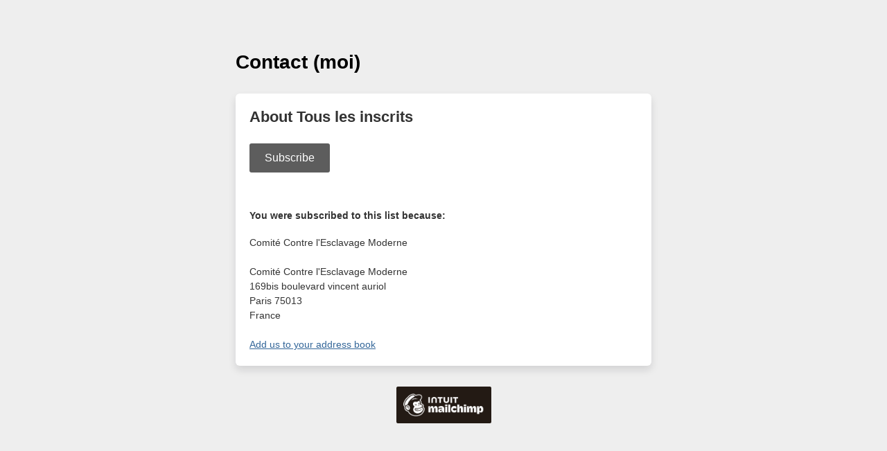

--- FILE ---
content_type: application/javascript
request_url: https://esclavagemoderne.us17.list-manage.com/2T97bY/A1o/jHx/UJVSBQ/5piicVtVr6XLSVOJ/dW1ccAkbBg/HT/NTHn5PCGMB
body_size: 172820
content:
(function(){if(typeof Array.prototype.entries!=='function'){Object.defineProperty(Array.prototype,'entries',{value:function(){var index=0;const array=this;return {next:function(){if(index<array.length){return {value:[index,array[index++]],done:false};}else{return {done:true};}},[Symbol.iterator]:function(){return this;}};},writable:true,configurable:true});}}());(function(){Zm();qG1();ft1();var Og=function TK(Yr,XC){var w7=TK;do{switch(Yr){case FL:{F8.push(Sx);var zE={'\x35':UW()[cG(Uv)](Sd,Tv),'\x46':Mx()[GU(rg)](OE([]),IV,rg,Wx),'\x4a':kg(typeof Mx()[GU(H8)],Rt('',[][[]]))?Mx()[GU(QW)](PG,Tx,JG,VE):Mx()[GU(QH)].call(null,RK,rx,A3,lg),'\x4f':UW()[cG(H8)].call(null,GT,GH),'\x54':mE()[Qx(V8)].apply(null,[GW,DW]),'\x58':mE()[Qx(rg)](QH,Qr),'\x67':mE()[Qx(QW)](Q8,RC),'\x6e':UW()[cG(V8)](EM,z8),'\x70':mE()[Qx(k7)](dw,zl),'\x78':Mx()[GU(k7)].apply(null,[ZW,qH,kH,sr]),'\x7a':B7()[sT(H8)](lr,Fx,Eg,V8)};var k8;Yr+=zA;return k8=function(vE){return TK(lB,[vE,zE]);},F8.pop(),k8;}break;case SC:{if(bT(Yg,c3.length)){do{Mx()[c3[Yg]]=OE(AE(Yg,QH))?function(){return CM.apply(this,[kb,arguments]);}:function(){var qU=c3[Yg];return function(UU,Cv,sW,qr){var KM=BU.call(null,YT,Cv,sW,OE(OE(Uv)));Mx()[qU]=function(){return KM;};return KM;};}();++Yg;}while(bT(Yg,c3.length));}Yr=rV;}break;case FV:{if(Sk(RU,Uv)){do{var Y3=nW(AE(Rt(RU,dH),F8[AE(F8.length,H8)]),fE.length);var WM=vk(zH,RU);var sG=vk(fE,Y3);jK+=Uk(hl,[br(QM(YK(WM),sG),QM(YK(sG),WM))]);RU--;}while(Sk(RU,Uv));}Yr-=kS;}break;case Pc:{var G7;Yr=rV;return F8.pop(),G7=GG,G7;}break;case WO:{if(bT(kW,cE[Gk[Uv]])){do{Mk()[cE[kW]]=OE(AE(kW,hr))?function(){LE=[];TK.call(this,QA,[cE]);return '';}:function(){var bM=cE[kW];var DK=Mk()[bM];return function(zv,Yk,jE,sv){if(tk(arguments.length,Uv)){return DK;}var HM=Uk(vV,[zv,Yk,lg,sv]);Mk()[bM]=function(){return HM;};return HM;};}();++kW;}while(bT(kW,cE[Gk[Uv]]));}Yr=rV;}break;case lB:{var Aw=XC[wV];var SU=XC[hd];F8.push(Nk);var GG=tk(typeof mE()[Qx(V8)],'undefined')?mE()[Qx(sr)](CE,bg):mE()[Qx(Er)](ST,zG);for(var QK=Uv;bT(QK,Aw[mE()[Qx(Uv)].call(null,zk,dS)]);QK=Rt(QK,H8)){var RM=Aw[B7()[sT(V8)](VH,Pr,Ec,zM)](QK);var DH=SU[RM];GG+=DH;}Yr+=Im;}break;case gm:{Yr+=zb;return Uk(bL,[jK]);}break;case OS:{Yr=FV;var zH=It[AM];var RU=AE(zH.length,H8);}break;case mO:{var c3=XC[wV];xK(c3[Uv]);var Yg=Uv;Yr=SC;}break;case ZA:{var AM=XC[wV];var Xt=XC[hd];Yr=OS;var dH=XC[vV];var pW=XC[Jl];var fE=It[rg];var jK=Rt([],[]);}break;case QA:{var cE=XC[wV];Yr=WO;var kW=Uv;}break;}}while(Yr!=rV);};var Cg=function Tk(zx,nk){var z7=Tk;do{switch(zx){case GY:{while(bT(Wr,kx.length)){var nv=vk(kx,Wr);var v3=vk(wv.hB,fv++);MH+=Uk(hl,[QM(br(YK(nv),YK(v3)),br(nv,v3))]);Wr++;}return MH;}break;case FL:{F8.push(Nk);xK=function(OH){return vv.apply(this,[Ub,arguments]);};BU.call(null,Pr,Lw,rt,PG);zx=JL;F8.pop();}break;case EI:{zx=m9;while(bT(IT,nr.length)){var Mt=vk(nr,IT);var pU=vk(Ik.Wl,TU++);jx+=Uk(hl,[QM(YK(QM(Mt,pU)),br(Mt,pU))]);IT++;}}break;case Vm:{for(var nG=Uv;bT(nG,Lg.length);++nG){UW()[Lg[nG]]=OE(AE(nG,hk))?function(){return dx.apply(this,[CS,arguments]);}:function(){var KK=Lg[nG];return function(Px,Xx){var BH=wv(Px,Xx);UW()[KK]=function(){return BH;};return BH;};}();}zx=JL;}break;case m9:{zx-=HV;return jx;}break;case UB:{zx=JL;for(var Cr=Uv;bT(Cr,YG.length);++Cr){S7()[YG[Cr]]=OE(AE(Cr,z8))?function(){return dx.apply(this,[jm,arguments]);}:function(){var LH=YG[Cr];return function(Hv,M8,MW){var Nt=G3(YU,M8,MW);S7()[LH]=function(){return Nt;};return Nt;};}();}}break;case GS:{var Lg=nk[wV];BT(Lg[Uv]);zx+=R9;}break;case BL:{zx+=x9;return Tk(mO,[EU]);}break;case ml:{var MM=nk[wV];var rw=nk[hd];var jx=Rt([],[]);zx+=CY;var TU=nW(AE(rw,F8[AE(F8.length,H8)]),qE);var nr=hv[MM];var IT=Uv;}break;case mO:{var t8=nk[wV];zx=JL;Ik=function(Wt,RH){return Tk.apply(this,[ml,arguments]);};return YM(t8);}break;case Jl:{zx+=DY;CT=[mT(PU),hk,mT(rg),PU,mT(z8),mT(jk),mU,fr,mT(V8),QW,Uv,mT(sr),mT(Er),mT(MU),RE,RE,H8,mT(MU),mT(rg),RE,sr,mT(z8),mT(HE),zk,PU,mT(hr),QH,QW,mT(Zg),mU,jk,mT(QW),Er,QW,mT(PU),mT(RE),hk,[Uv],H8,Er,mT(Er),QH,mT(k7),hk,mT(MU),mT(z8),RW,mT(rg),Er,mT(sr),qE,mT(QH),Er,QW,QH,QW,mT(H8),mT(QH),RE,mT(PU),mT(RW),KU,mT(RE),k7,mT(z8),mT(V8),hr,mT(fr),fr,mT(kE),YT,mT(RE),Uv,mT(QH),QW,mT(kE),ZW,Nx,mT(RE),Yx,H8,mT(jk),mT(YU),qE,mT(RE),[QH],qE,QH,mT(Nx),V8,mT(rg),hk,mT(kE),Hg,rg,mT(sr),hr,H8,mT(hk),z8,V8,mT(hr),hr,z8,mT(H8),k7,mT(RE),QW,Er,mT(RW),QH,V8,mT(QW),mT(S3),Fx,mT(PU),rg,mT(rg),RE,mT(RE),jk,mT(qE),Er,mT(MU),qE,mT(fr),[k7],mT(L3),YT,rg,mT(QH),H8,z8,H8,qE,mT(jk),mT(k7),QH,mT(Hg),ZW,MU,mT(hk),Er,mT(XU),MU,[V8],mT(rM),V8,mT(sr),QH,QW,QH,mT(V8),mT(z8),QH,hr,Uv,mT(Gr),pH,mT(H8),mT(QW),H8,mT(H8),rg,H8,mT(Fx),hk,hr,RE,mT(fr),BW,V8,mT(PU),mT(rg),PU,k7,mT(hk),hk,[Uv],mT(pH),mT(XU),tw,mT(H8),V8,QH,mT(QH),mT(qE),sr,RE,mT(cM),MU,mT(Er),mT(RE),qE,[Uv],RW,mT(V8),sr,mT(rg),mT(hr),jk,mT(H8),mT(H8),mT(sr),hr,Uv,mT(Nx),k7,mT(QH),[QH],V8,sr,mT(Er),hr,Uv,mT(fT),QT,mT(V8),sr,mT(rg),mT(hr),jk,mT(rv),YT,hk,mT(hk),mT(jk),z8,mT(sr),mT(Er),R3,mT(sr),MU,mT(z8),Er,mT(RE),mT(QW),mT(qE),MU,sr,QW,mT(V8),mT(QH),sr,mT(YU),VG,k7,mT(QH),mT(sr),MU,mT(QH),mT(PU),mT(k7),mT(RW),Zv,mT(QH),Er,mT(jk),RE,mT(V8),HE,Uv,HE,mT(Nx),mT(V8),QH,hr,[rg],mT(hk),Uv,rg,QW,fr,mT(fW),mT(V8),fr,H8,mT(rv),Ng,mT(Er),mT(RE),qE,[Uv],QW,H8,Er,sr,mT(hk),mT(Er),mT(H8),H8,QH,sr,rg,rg,k7,k7,rg,mT(GK),QH,QH,QH,QH,cw,mT(hr),mT(QH),MU,mT(jk),MU,mT(QH),MU,mT(Ng),VG,mT(Er),sr,mT(sr),PU,k7,mT(H8),mT(fT),JG,mT(U7),jk,k7,mT(ZW),hk,z8,mT(sr),mT(rg),mT(RE),hk,mT(hr),PU,V8,mT(QW),[k7],mT(Hg),Nx,mT(QW),RW,mT(z8),mT(z8),qE,mT(Er),QH,mT(qE),jk,Hg,Uv,jk,mT(Ng),rM,mT(H8),Uv,mT(PU),mT(QH),qE,[Uv],mT(jk),qE,mT(qE),jk,H8,mT(hr),QH,Uv,PU,mT(RE),z8,mT(RE),H8,QH,Uv,QH,Er,mT(Er),jk,mT(V8),mT(QH),mT(sr),MU,mT(MU),jk,H8,sr,kt,mT(jk),mT(Er),mT(mG),mT(H8),sr,mT(Er),mT(k7),mT(k7),QH,hr,mT(RW),QW,mT(Er),jk,mT(Er),mT(QH),mT(H8),sr,mT(rg),RE,mT(QW),k7,mT(Nx),QW,RE,H8,mT(hk),qE,QH,mT(jk),kt,mT(Nx),mT(V8),PU,mT(QH),RE,mT(BW),pH,mU,mT(H8),mT(QW),mT(PU),V8,V8,Uv,H8,H8,mT(QW),mU,mT(PU),sr,mT(gM),RE,RE,PU,mT(RW),mT(sr),QW,mT(QH),mT(V8),Uv,QW,hr,[rg],mT(H8),mT(hr),mT(QH),mT(hr),jk,mT(fT),KU,mT(QH),PU,k7,mT(QT),YT,hk,mT(hk),U7,fr,mT(V8),mT(QH),mT(sr),mT(jH),Gr,hk,sr,QH,QW,mT(MU),mT(jH),L3,Zg,hr,mT(sr),PU,mT(QW),H8,mT(tw),wt,hk,mT(rg),Nx,mT(Nx),jk,z8,mT(QH),V8,mT(rg),mT(Er),MU,[Uv],mT(Yx),H8,k7,mT(sr),mT(QW),Nx,mT(mU),mT(QW),sr,V8,mT(Er),mT(H8),mT(zM),Ng,QH,mT(fT),Ng,mT(rv),S3,QH,sr,rg,mT(PU),Uv,ZW,mT(QW),RE,QW,mT(qG),QT,zk,mT(RE),HE,mT(mU),jk,mT(Ng),V8,fr,QH,mT(H8),k7,mT(z8),fr];}break;case LY:{zx-=Qp;var ZU=j3[NU];var EH=Uv;while(bT(EH,ZU.length)){var Ig=vk(ZU,EH);var kK=vk(G3.OI,dk++);kr+=Uk(hl,[QM(YK(QM(Ig,kK)),br(Ig,kK))]);EH++;}}break;case tb:{if(Sk(L8,Uv)){do{var vK=nW(AE(Rt(L8,Av),F8[AE(F8.length,H8)]),NT.length);var rT=vk(A7,L8);var wr=vk(NT,vK);EU+=Uk(hl,[QM(YK(QM(rT,wr)),br(rT,wr))]);L8--;}while(Sk(L8,Uv));}zx=BL;}break;case hp:{zx=JL;DU=[[mT(RE),k7,mT(H8)],[],[mT(QH),MU,mT(rM),YT,mT(rg)],[hk,mT(RE),k7],[mT(PU),jk,mT(qE),jk],[],[Hg,mT(Hg),sr,V8],[],[]];}break;case qd:{var p8=nk[wV];zx=tb;var Av=nk[hd];var NT=hv[L3];var EU=Rt([],[]);var A7=hv[p8];var L8=AE(A7.length,H8);}break;case Cd:{var YG=nk[wV];zx+=BA;NW(YG[Uv]);}break;case jL:{return Tk(Mc,[Zx]);}break;case vm:{var gW=j3[ft];zx+=hL;for(var hH=AE(gW.length,H8);Sk(hH,Uv);hH--){var dK=nW(AE(Rt(hH,Pg),F8[AE(F8.length,H8)]),dG.length);var bx=vk(gW,hH);var gT=vk(dG,dK);Zx+=Uk(hl,[QM(YK(QM(bx,gT)),br(bx,gT))]);}}break;case nS:{zx=JL;return kr;}break;case f9:{var Vg=Lk[F7];for(var bk=Uv;bT(bk,Vg.length);bk++){var hW=vk(Vg,bk);var Gv=vk(BU.Y,G8++);VW+=Uk(hl,[QM(br(YK(hW),YK(Gv)),br(hW,Gv))]);}zx=JL;return VW;}break;case Ym:{return [H8,mT(RE),PU,MU,mT(fr),z8,mT(H8),mT(sr),V8,PU,mT(QW),mT(mG),mG,mT(z8),sr,V8,mT(J3),zM,Uv,hr,[H8],mT(lr),rg,mT(QH),z8,mT(Er),mT(H8),mT(Er),VG,mT(Er),sr,mT(sr),PU,k7,mT(Er),mT(H8),mT(z8),Nx,mT(sr),mT(k7),mT(H8),Tv,mT(PU),mT(qE),PU,mT(fr),RE,V8,jk,mT(sr),[QH],JH,mT(Nx),qE,mT(lg),zM,V8,mT(Er),MU,mT(PU),Uv,mT(zM),Tv,mT(Tv),U7,QH,QW,mT(H8),mT(kE),U7,mT(PU),mT(RE),zk,mT(GK),Nx,rU,mT(MU),Uv,mT(H8),jk,mT(RE),Gr,mT(QH),H8,mT(QW),mT(QH),mT(mG),[V8],mT(fT),U7,hr,mT(MU),jk,mT(rM),Ng,mT(Er),mT(RE),qE,[rg],mT(J3),gM,RE,Uv,mT(RE),Nx,H8,KU,mT(z8),mT(RE),jk,mT(V8),PU,Er,mT(sr),mT(sr),jk,mT(qE),H8,fr,mT(Er),mT(Fx),mT(QH),KU,Uv,Uv,mT(z8),MU,mT(RE),H8,mT(V8),hr,mT(YU),XU,mU,PU,fr,mT(RW),QW,mT(V8),mT(H8),qE,mT(PU),mT(Er),mT(Nx),RW,MU,mT(PU),Er,rg,mT(Fx),hk,Er,V8,mT(hr),V8,mT(H8),mT(Fx),YT,QW,mT(PU),mT(QH),Er,mT(VH),zM,mT(z8),mT(Yx),Uv,V8,mT(H8),mT(V8),mT(k7),mU,mT(PU),QH,[H8],mT(QH),MU,mT(kE),qE,Er,mT(Er),sr,mT(sr),MU,mT(QH),Er,mT(fT),YT,mT(rg),V8,H8,jk,mT(rM),YU,V8,mT(fT),pH,mT(H8),mT(QW),H8,mT(H8),rg,H8,Nx,rg,QW,mT(V8),mT(QH),RE,mT(PU),Nx,mT(PU),mT(RE),hk,mT(MU),mT(S3),fr,H8,Er,sr,mT(hk),mT(jk),[k7],hr,H8,mT(hk),z8,V8,mT(rg),mT(RE),hk,mT(hr),PU,V8,mT(QW),mT(cw),MU,jk,H8,mT(fr),k7,mT(H8),mT(hk),qE,mT(RE),mT(QH),MU,mT(QH),MU,rg,H8,mT(V8),mT(jk),mT(V8),QW,mT(hk),hk,[rg],mT(zk),MU,hk,mT(MU),Nx,Uv,mT(fr),mT(QH),Er,mT(QW),mT(zk),Zg,mT(QH),mT(PU),QW,mT(Er),mT(hk),jk,k7,mT(jk),rU,hr,mT(z8),mT(KU),fr,mT(jk),H8,qE,mT(fr),mT(QH),MU,mT(kE),[k7],Hg,mT(RE),mT(H8),mT(PU),mT(Zv),cw,Uv,jk,mT(hr),MU,Uv,QW,hr,mT(PU),jk,mT(qE),jk,mT(hk),k7,qE,mT(Hg),RE,PU,mT(mU),hk,mT(MU),[QH],hk,QW,H8,mT(V8),hk,mT(hr),mT(sr),hk,mT(jk),[Uv],mT(hk),fr,QW,mT(sr),PU,mT(Nx),mT(V8),mT(Tv),QW,k7,hk,[Uv],mT(jk),sr,[QW],mT(kE),fT,mT(qE),PU,k7,mT(mG),YT,fr,H8,mT(MU),PU,mT(PU),jk,mT(Hg),k7,PU,mT(Fx),Fx,V8,Uv,hr,[H8],mT(Fx),z8,Uv,Uv,Uv,Uv,Uv,H8,qE,mT(jk),mT(k7),QH,mT(Zg),YT,hk,mT(hk),mT(hr),QW,mT(fr),RE,sr,mT(L3),RW,z8,H8,mT(RE),mT(kE),[V8],mT(hr),MU,mT(J3),U7,k7,mT(MU),jk,rg,mT(Hg),RE,mT(MU),Er,H8,mT(QW),H8,mT(hr),MU,mT(Gr),QT,mT(qE),Hg,mT(qE),mT(Nx),Zv,mT(QH),Er,mT(jk),RE,mT(RE),H8,V8,Er,Er,mT(jk),sr,[QW],mT(zk),J3,mT(MU),sr,RE,Uv,QH,mT(rg),mT(QW),QW,mT(hk),RE,mT(Fx),PU,mT(RE),YT,mT(rg),MU,mT(YT),Zv,qE,mT(Hg),mU,mT(V8),mT(jH),R7,RE,mT(MU),jk,mT(qE),hk,mT(QW),V8,mT(rG),fW,RE,mT(fr),hr,mT(Pr),QU,H8,QW,mT(VE),tw,QH,mT(V8),Er,mT(jk),mT(QW),H8,mT(jH),X7,mT(X7),Er,mT(z8),fr,mT(V8),sr];}break;case gc:{var D8=nk[wV];var V7=nk[hd];var NU=nk[vV];zx+=X;var kr=Rt([],[]);var dk=nW(AE(V7,F8[AE(F8.length,H8)]),hk);}break;case Mc:{var D3=nk[wV];G3=function(jT,JK,kv){return Tk.apply(this,[gc,arguments]);};return NW(D3);}break;case Nc:{var Bk=nk[wV];var WE=nk[hd];zx=GY;var MH=Rt([],[]);var fv=nW(AE(Bk,F8[AE(F8.length,H8)]),z8);var kx=ck[WE];var Wr=Uv;}break;case YL:{var x8=nk[wV];zx=JL;wv=function(s3,HK){return Tk.apply(this,[Nc,arguments]);};return BT(x8);}break;case Mb:{zx=JL;wU=[[PU,mT(fr),H8,jk,mT(jk),jk],[mT(jk),hr,Uv],[mT(Nx),mT(V8),QW,QW],[VH,Uv,mT(V8),V8],[mT(RE),k7,mT(H8)],[QH,Er,mT(qE)],[Hg,rg,mT(sr)]];}break;case hd:{var dM=nk[wV];var Pg=nk[hd];zx+=WB;var ft=nk[vV];var dG=j3[fr];var Zx=Rt([],[]);}break;case qm:{var R8=nk[wV];zx+=jY;var SE=nk[hd];var F7=nk[vV];var sH=nk[Jl];var VW=Rt([],[]);var G8=nW(AE(SE,F8[AE(F8.length,H8)]),MU);}break;}}while(zx!=JL);};var F3=function(){Qk=[];};var SH=function(){return ["\x6c\x65\x6e\x67\x74\x68","\x41\x72\x72\x61\x79","\x63\x6f\x6e\x73\x74\x72\x75\x63\x74\x6f\x72","\x6e\x75\x6d\x62\x65\x72"];};var lE=function(){return Cg.apply(this,[Cd,arguments]);};var EK=function GM(Sv,N8){'use strict';var YH=GM;switch(Sv){case BV:{var WH=N8[wV];F8.push(sE);var bt;return bt=WH&&Lr(kg(typeof qR()[X2(Zg)],'undefined')?qR()[X2(H8)](cR,gs,Ls,sr):qR()[X2(rg)](Pr,r6,Rq,EQ),typeof vO[R6()[HX(H8)](HR,k7,Gf,H6)])&&tk(WH[UW()[cG(rg)](z6,Wf)],vO[R6()[HX(H8)](Er,k7,Gf,H6)])&&kg(WH,vO[kg(typeof R6()[HX(XU)],'undefined')?R6()[HX(H8)](qE,k7,Gf,H6):R6()[HX(V8)](gM,U4,GX,q6)][Mx()[GU(Er)].apply(null,[MJ,sL,gM,kt])])?Mk()[RP(QH)].apply(null,[k7,H0,fW,jw]):typeof WH,F8.pop(),bt;}break;case ZA:{var Ph=N8[wV];return typeof Ph;}break;case qd:{var xQ=N8[wV];var cn;F8.push(nD);return cn=xQ&&Lr(kg(typeof qR()[X2(zM)],Rt([],[][[]]))?qR()[X2(H8)](hP,gs,VI,sr):qR()[X2(rg)].apply(null,[tw,H8,N0,rJ]),typeof vO[R6()[HX(H8)](Fx,k7,Gf,mp)])&&tk(xQ[UW()[cG(rg)].apply(null,[Wb,Wf])],vO[R6()[HX(H8)].call(null,lN,k7,Gf,mp)])&&kg(xQ,vO[kg(typeof R6()[HX(Fx)],Rt(mE()[Qx(Er)](ST,cB),[][[]]))?R6()[HX(H8)](sq,k7,Gf,mp):R6()[HX(V8)](pH,V0,B2,O4)][kg(typeof Mx()[GU(IQ)],Rt([],[][[]]))?Mx()[GU(Er)].apply(null,[Wx,nV,gM,Hg]):Mx()[GU(QH)](mU,ON,f6,XQ)])?Mk()[RP(QH)](k7,H0,Uv,WY):typeof xQ,F8.pop(),cn;}break;case zS:{var Ws=N8[wV];return typeof Ws;}break;case HA:{var Ah=N8[wV];var xz=N8[hd];var RR=N8[vV];F8.push(rf);Ah[xz]=RR[mE()[Qx(Nx)](zZ,Jz)];F8.pop();}break;case qV:{var sh=N8[wV];var zh=N8[hd];var v0=N8[vV];return sh[zh]=v0;}break;case LC:{var TN=N8[wV];var Vh=N8[hd];var jn=N8[vV];F8.push(EN);try{var sD=F8.length;var cQ=OE({});var ND;return ND=dx(Ym,[S7()[J4(YT)](QW,rp,PU),B7()[sT(S3)](QN,OE(OE([])),TS,KU),kg(typeof qR()[X2(ZW)],'undefined')?qR()[X2(jk)].call(null,PG,Pr,mp,V8):qR()[X2(rg)].apply(null,[Zg,X4,Vz,EQ]),TN.call(Vh,jn)]),F8.pop(),ND;}catch(Zq){F8.splice(AE(sD,H8),Infinity,EN);var jD;return jD=dx(Ym,[kg(typeof S7()[J4(X7)],'undefined')?S7()[J4(YT)].call(null,hP,rp,PU):S7()[J4(z8)].apply(null,[hP,dX,PN]),R6()[HX(MU)](sr,QW,mX,VI),qR()[X2(jk)].apply(null,[lg,Pr,mp,V8]),Zq]),F8.pop(),jD;}F8.pop();}break;case CS:{return this;}break;case rC:{var m0=N8[wV];F8.push(BP);var V4;return V4=dx(Ym,[S7()[J4(kH)].call(null,L3,Ep,rM),m0]),F8.pop(),V4;}break;case pb:{return this;}break;case sd:{return this;}break;case Mb:{F8.push(Is);var CN;return CN=Mk()[RP(sr)](Nx,nq,VG,AX),F8.pop(),CN;}break;case Z9:{var W4=N8[wV];F8.push(BZ);var kf=vO[mE()[Qx(RW)](x6,DO)](W4);var BD=[];for(var cJ in kf)BD[Mx()[GU(V8)](JH,Sp,zM,L6)](cJ);BD[qR()[X2(Hg)].call(null,RK,dR,xf,Er)]();var vq;return vq=function I4(){F8.push(Zh);for(;BD[mE()[Qx(Uv)](zk,W1)];){var wz=BD[qR()[X2(Zv)](z8,H0,fX,V8)]();if(Zw(wz,kf)){var nf;return I4[mE()[Qx(Nx)].call(null,zZ,Ed)]=wz,I4[UW()[cG(zk)](X1,Gf)]=OE(H8),F8.pop(),nf=I4,nf;}}I4[UW()[cG(zk)](X1,Gf)]=OE(Uv);var C6;return F8.pop(),C6=I4,C6;},F8.pop(),vq;}break;case Mc:{F8.push(bz);this[UW()[cG(zk)](GQ,Gf)]=OE(Uv);var nn=this[mE()[Qx(VH)].apply(null,[S3,J0])][Uv][qR()[X2(Nx)](BW,OX,YX,fr)];if(tk(kg(typeof R6()[HX(k7)],'undefined')?R6()[HX(MU)](E6,QW,mX,En):R6()[HX(V8)].apply(null,[Er,gf,Nx,hZ]),nn[tk(typeof S7()[J4(GK)],Rt('',[][[]]))?S7()[J4(z8)].apply(null,[QW,Xh,AJ]):S7()[J4(YT)](S3,rD,PU)]))throw nn[qR()[X2(jk)].apply(null,[MJ,Pr,CR,V8])];var Ff;return Ff=this[kg(typeof B7()[sT(lR)],'undefined')?B7()[sT(U7)](H2,J3,RI,VE):B7()[sT(RE)](wX,zM,Tv,Wx)],F8.pop(),Ff;}break;case FL:{var hX=N8[wV];var nw;F8.push(fw);return nw=hX&&Lr(qR()[X2(H8)](cM,gs,ZJ,sr),typeof vO[R6()[HX(H8)].call(null,ZW,k7,Gf,Mq)])&&tk(hX[kg(typeof UW()[cG(L3)],Rt('',[][[]]))?UW()[cG(rg)](xh,Wf):UW()[cG(hk)](Uv,b4)],vO[R6()[HX(H8)](Kz,k7,Gf,Mq)])&&kg(hX,vO[R6()[HX(H8)](S3,k7,Gf,Mq)][kg(typeof Mx()[GU(Pn)],'undefined')?Mx()[GU(Er)](RW,EB,gM,MJ):Mx()[GU(QH)](OE({}),pq,Tf,rM)])?Mk()[RP(QH)].apply(null,[k7,H0,gM,n4]):typeof hX,F8.pop(),nw;}break;case IY:{var OR=N8[wV];return typeof OR;}break;}};var Xw=function HJ(I6,OJ){'use strict';var rQ=HJ;switch(I6){case gc:{var Mh=OJ[wV];F8.push(YD);var sQ;return sQ=dx(Ym,[S7()[J4(kH)](sr,bc,rM),Mh]),F8.pop(),sQ;}break;case BV:{return this;}break;case wV:{return this;}break;case cC:{var Bz;F8.push(jH);return Bz=Mk()[RP(sr)].call(null,Nx,nq,Tv,Cs),F8.pop(),Bz;}break;case Gl:{var X6=OJ[wV];F8.push(YZ);var Lh=vO[mE()[Qx(RW)](x6,gA)](X6);var ff=[];for(var Jn in Lh)ff[Mx()[GU(V8)].apply(null,[cM,UA,zM,lr])](Jn);ff[qR()[X2(Hg)].apply(null,[S3,dR,XR,Er])]();var S2;return S2=function Ys(){F8.push(D2);for(;ff[tk(typeof mE()[Qx(Pn)],Rt([],[][[]]))?mE()[Qx(sr)](KR,UX):mE()[Qx(Uv)](zk,P1)];){var WQ=ff[tk(typeof qR()[X2(zM)],Rt([],[][[]]))?qR()[X2(rg)].call(null,MJ,GJ,VG,vZ):qR()[X2(Zv)](Nx,H0,Yz,V8)]();if(Zw(WQ,Lh)){var KX;return Ys[mE()[Qx(Nx)].call(null,zZ,Ec)]=WQ,Ys[UW()[cG(zk)].apply(null,[nA,Gf])]=OE(H8),F8.pop(),KX=Ys,KX;}}Ys[UW()[cG(zk)].apply(null,[nA,Gf])]=OE(Uv);var pQ;return F8.pop(),pQ=Ys,pQ;},F8.pop(),S2;}break;case Nc:{F8.push(hN);this[UW()[cG(zk)](fI,Gf)]=OE(Uv);var SP=this[mE()[Qx(VH)].call(null,S3,NR)][ps[V8]][qR()[X2(Nx)].apply(null,[cR,OX,KJ,fr])];if(tk(R6()[HX(MU)](QU,QW,mX,YN),SP[S7()[J4(YT)].apply(null,[OE(OE([])),dh,PU])]))throw SP[qR()[X2(jk)](Wx,Pr,Tx,V8)];var wh;return wh=this[B7()[sT(U7)](H2,Iz,pV,mG)],F8.pop(),wh;}break;case QA:{var sP=OJ[wV];var tQ=OJ[hd];var w0;var Az;var L4;var bP;F8.push(PN);var Gz=B7()[sT(RW)](Er,LR,lZ,Zv);var Gs=sP[UW()[cG(qE)](v4,gM)](Gz);for(bP=Uv;bT(bP,Gs[mE()[Qx(Uv)].apply(null,[zk,CD])]);bP++){w0=nW(QM(G4(tQ,sr),ps[k7]),Gs[mE()[Qx(Uv)](zk,CD)]);tQ*=ps[Er];tQ&=ps[sr];tQ+=ps[PU];tQ&=ps[fr];Az=nW(QM(G4(tQ,sr),ps[k7]),Gs[mE()[Qx(Uv)](zk,CD)]);tQ*=ps[Er];tQ&=pO[B7()[sT(qE)](MU,OE({}),IR,YT)]();tQ+=pO[mE()[Qx(Hg)](tw,z0)]();tQ&=ps[fr];L4=Gs[w0];Gs[w0]=Gs[Az];Gs[Az]=L4;}var FP;return FP=Gs[S7()[J4(hr)](OE(Uv),hf,sq)](Gz),F8.pop(),FP;}break;case hd:{var Ms=OJ[wV];F8.push(hr);if(kg(typeof Ms,S7()[J4(PU)].call(null,U7,O0,L6))){var sZ;return sZ=mE()[Qx(Er)](ST,Kz),F8.pop(),sZ;}var MZ;return MZ=Ms[UW()[cG(KU)](xh,JG)](new (vO[B7()[sT(VG)].call(null,C4,OE(OE(Uv)),Sz,lr)])(Mk()[RP(PU)].apply(null,[H8,Lq,cR,QT]),UW()[cG(VG)].call(null,c4,Zg)),S7()[J4(pq)](hr,mh,PX))[UW()[cG(KU)].call(null,xh,JG)](new (vO[B7()[sT(VG)].apply(null,[C4,PU,Sz,jk])])(S7()[J4(wt)].apply(null,[OE(Uv),FJ,BW]),kg(typeof UW()[cG(zk)],Rt([],[][[]]))?UW()[cG(VG)].apply(null,[c4,Zg]):UW()[cG(hk)](Q0,CQ)),mE()[Qx(QT)](An,JJ))[UW()[cG(KU)](xh,JG)](new (vO[tk(typeof B7()[sT(RE)],Rt([],[][[]]))?B7()[sT(RE)](th,OE(OE(Uv)),bX,VG):B7()[sT(VG)](C4,sr,Sz,lR)])(tk(typeof B7()[sT(XU)],Rt('',[][[]]))?B7()[sT(RE)].apply(null,[fP,XQ,hq,zM]):B7()[sT(mG)](kH,Yx,UD,rM),kg(typeof UW()[cG(pH)],Rt('',[][[]]))?UW()[cG(VG)](c4,Zg):UW()[cG(hk)](Cz,Nn)),S7()[J4(JG)](RE,WP,An))[UW()[cG(KU)](xh,JG)](new (vO[B7()[sT(VG)](C4,KU,Sz,Hg)])(S7()[J4(XQ)](wt,VH,R3),UW()[cG(VG)](c4,Zg)),kg(typeof qR()[X2(Nx)],Rt(mE()[Qx(Er)].apply(null,[ST,Kz]),[][[]]))?qR()[X2(ZW)].apply(null,[zk,ZJ,Gf,QH]):qR()[X2(rg)](kE,gn,AX,hN))[UW()[cG(KU)].apply(null,[xh,JG])](new (vO[B7()[sT(VG)].apply(null,[C4,OE({}),Sz,gM])])(UW()[cG(mG)](ms,pq),kg(typeof UW()[cG(Er)],'undefined')?UW()[cG(VG)](c4,Zg):UW()[cG(hk)].apply(null,[d4,gn])),mE()[Qx(fT)](d0,vQ))[UW()[cG(KU)](xh,JG)](new (vO[B7()[sT(VG)].apply(null,[C4,OE(OE(H8)),Sz,OE([])])])(Mk()[RP(fr)](rg,YU,H8,d0),UW()[cG(VG)](c4,Zg)),qR()[X2(XU)].apply(null,[Er,UQ,Gf,QH]))[UW()[cG(KU)].call(null,xh,JG)](new (vO[tk(typeof B7()[sT(mG)],Rt([],[][[]]))?B7()[sT(RE)].call(null,Zn,OE([]),dD,JG):B7()[sT(VG)](C4,OE({}),Sz,Nx)])(Mx()[GU(QT)](ZW,mJ,JH,qE),UW()[cG(VG)](c4,Zg)),R6()[HX(hk)].call(null,zZ,rg,GK,Gf))[UW()[cG(KU)].call(null,xh,JG)](new (vO[tk(typeof B7()[sT(QH)],'undefined')?B7()[sT(RE)](hw,Tv,Iz,zZ):B7()[sT(VG)](C4,J3,Sz,HR)])(UW()[cG(YU)].call(null,Yh,JN),UW()[cG(VG)](c4,Zg)),UW()[cG(kH)].call(null,xn,cR))[B7()[sT(L3)](Nx,sr,H4,JH)](Uv,dD),F8.pop(),MZ;}break;case Z9:{var jX=OJ[wV];var EJ=OJ[hd];F8.push(mR);var OQ;return OQ=Rt(vO[UW()[cG(QW)].apply(null,[nY,GW])][mE()[Qx(Gr)](kt,Up)](pn(vO[UW()[cG(QW)].call(null,nY,GW)][mE()[Qx(rU)](R3,KP)](),Rt(AE(EJ,jX),H8))),jX),F8.pop(),OQ;}break;case bL:{var g2=OJ[wV];F8.push(bf);var DN=new (vO[Mk()[RP(jk)].call(null,RE,QN,sr,BJ)])();var mn=DN[qR()[X2(YT)](lN,Jq,IX,k7)](g2);var LZ=mE()[Qx(Er)](ST,s4);mn[B7()[sT(Fx)](Wx,Iz,IV,jR)](function(Hh){F8.push(dD);LZ+=vO[S7()[J4(Uv)](fW,bf,Pf)][UW()[cG(RW)](An,XQ)](Hh);F8.pop();});var K2;return K2=vO[mE()[Qx(mU)](Hf,XL)](LZ),F8.pop(),K2;}break;case rC:{var jh;F8.push(xn);return jh=vO[S7()[J4(lg)](OE(OE(Uv)),jp,KU)][UW()[cG(VH)](Rh,PR)],F8.pop(),jh;}break;case HO:{F8.push(Fs);var If;return If=new (vO[Mk()[RP(RW)](rg,Bs,GK,ZQ)])()[R6()[HX(mU)].apply(null,[k7,qE,vD,xs])](),F8.pop(),If;}break;case Mc:{F8.push(QZ);var wN=[B7()[sT(rM)](zM,OE(OE([])),EB,RE),S7()[J4(X7)](Uv,T6,PD),B7()[sT(VH)](b4,Iz,PB,Iz),B7()[sT(rv)].call(null,GH,BW,Aq,VG),Mx()[GU(pH)](OE(OE(Uv)),JZ,E6,qE),Mk()[RP(qE)](XU,sr,Fx,K6),kg(typeof qR()[X2(QH)],'undefined')?qR()[X2(gM)](cM,c0,Of,zk):qR()[X2(rg)].call(null,H8,VJ,xZ,Vq),B7()[sT(Ng)](YU,Tv,TX,qG),kg(typeof B7()[sT(QT)],Rt([],[][[]]))?B7()[sT(QT)](rt,OE([]),Uq,qE):B7()[sT(RE)](cs,dw,qN,OE(H8)),tk(typeof qR()[X2(MU)],'undefined')?qR()[X2(rg)](jk,fD,gM,pz):qR()[X2(S3)](BW,R2,Af,z8),UW()[cG(fT)](Mp,IQ),B7()[sT(fT)].apply(null,[MQ,HE,Xm,D0]),kg(typeof Mx()[GU(Fx)],Rt('',[][[]]))?Mx()[GU(pq)].apply(null,[jR,SA,Wf,sr]):Mx()[GU(QH)](fr,Jh,hQ,YU),UW()[cG(Gr)].apply(null,[xI,MP]),kg(typeof B7()[sT(gM)],'undefined')?B7()[sT(Gr)].call(null,QX,OE(OE([])),cl,x6):B7()[sT(RE)].apply(null,[F2,zk,GR,OE(OE([]))]),Mx()[GU(wt)](qE,WC,Dq,kt),UW()[cG(rU)].apply(null,[mL,YT]),kg(typeof UW()[cG(Ng)],Rt('',[][[]]))?UW()[cG(pH)](cq,XZ):UW()[cG(hk)](Bh,sR),S7()[J4(lr)](QW,mf,rX),B7()[sT(rU)].apply(null,[Iz,R3,pA,OE(OE({}))]),UW()[cG(pq)](l9,kt),UW()[cG(wt)](UI,HE),S7()[J4(Yx)](fr,CB,kH),Mx()[GU(JG)](mU,YO,UN,Ng),UW()[cG(JG)](XR,vs),B7()[sT(pH)](Q8,QT,Dp,OE(Uv)),mE()[Qx(pq)](NX,Fp)];if(Lr(typeof vO[Mx()[GU(fT)](Yx,kD,M0,lR)][mE()[Qx(wt)](NP,SA)],kg(typeof UW()[cG(J3)],'undefined')?UW()[cG(fr)](kd,XU):UW()[cG(hk)](qz,Hz))){var OP;return F8.pop(),OP=null,OP;}var q2=wN[mE()[Qx(Uv)].apply(null,[zk,B])];var Wn=mE()[Qx(Er)](ST,Qr);for(var Y2=ps[V8];bT(Y2,q2);Y2++){var fN=wN[Y2];if(kg(vO[Mx()[GU(fT)](D0,kD,M0,OE(OE({})))][kg(typeof mE()[Qx(L3)],Rt([],[][[]]))?mE()[Qx(wt)].call(null,NP,SA):mE()[Qx(sr)](Nx,QR)][fN],undefined)){Wn=mE()[Qx(Er)](ST,Qr)[S7()[J4(mU)](pH,b6,zQ)](Wn,tk(typeof S7()[J4(JH)],Rt('',[][[]]))?S7()[J4(z8)](R7,KU,ls):S7()[J4(fW)](kt,lq,R7))[S7()[J4(mU)](X7,b6,zQ)](Y2);}}var nJ;return F8.pop(),nJ=Wn,nJ;}break;case Yl:{F8.push(dX);var sz;return sz=tk(typeof vO[Mx()[GU(fr)](Tv,bq,Rq,rg)][qR()[X2(kE)](GK,QP,rZ,qE)],qR()[X2(H8)](XU,gs,Qn,sr))||tk(typeof vO[Mx()[GU(fr)].apply(null,[YT,bq,Rq,GK])][mE()[Qx(JG)](GH,bq)],tk(typeof qR()[X2(Er)],Rt(mE()[Qx(Er)].apply(null,[ST,LQ]),[][[]]))?qR()[X2(rg)].call(null,rU,sn,QN,NR):qR()[X2(H8)].apply(null,[sq,gs,Qn,sr]))||tk(typeof vO[Mx()[GU(fr)].apply(null,[L6,bq,Rq,OE({})])][UW()[cG(XQ)].call(null,rP,VG)],qR()[X2(H8)](HR,gs,Qn,sr)),F8.pop(),sz;}break;case CS:{F8.push(l2);try{var pZ=F8.length;var kh=OE(hd);var DP;return DP=OE(OE(vO[Mx()[GU(fr)](Fx,EC,Rq,Pr)][Mk()[RP(Nx)](hr,kZ,z8,tm)])),F8.pop(),DP;}catch(Hn){F8.splice(AE(pZ,H8),Infinity,l2);var Vs;return F8.pop(),Vs=OE(hd),Vs;}F8.pop();}break;case vl:{F8.push(DD);try{var bs=F8.length;var S6=OE([]);var A2;return A2=OE(OE(vO[kg(typeof Mx()[GU(rU)],Rt('',[][[]]))?Mx()[GU(fr)].apply(null,[KU,f6,Rq,jH]):Mx()[GU(QH)](zZ,wQ,fq,dw)][B7()[sT(pq)](qG,k7,r0,RW)])),F8.pop(),A2;}catch(Sq){F8.splice(AE(bs,H8),Infinity,DD);var SZ;return F8.pop(),SZ=OE(hd),SZ;}F8.pop();}break;}};var LD=function(Dn,JR){return Dn>JR;};var dx=function dN(Tn,fR){var wn=dN;do{switch(Tn){case GO:{vO[Mx()[GU(fr)](pH,zn,Rq,R3)][kg(typeof mE()[Qx(rg)],Rt([],[][[]]))?mE()[Qx(mU)](Hf,RO):mE()[Qx(sr)].apply(null,[L0,UR])]=function(BQ){F8.push(kq);var nh=mE()[Qx(Er)].call(null,ST,T4);var j6=UW()[cG(MU)].apply(null,[LX,HR]);var mP=vO[tk(typeof S7()[J4(QW)],Rt([],[][[]]))?S7()[J4(z8)](OE(Uv),Nh,sE):S7()[J4(Uv)].apply(null,[Wx,G2,Pf])](BQ);for(var q4,zX,ER=ps[V8],FZ=j6;mP[B7()[sT(V8)](VH,Wx,BX,IQ)](br(ER,Uv))||(FZ=B7()[sT(jk)](vs,MJ,Pb,cw),nW(ER,H8));nh+=FZ[B7()[sT(V8)](VH,mU,BX,tw)](QM(lR,G4(q4,AE(sr,pn(nW(ER,H8),ps[H8])))))){zX=mP[Mx()[GU(HE)].call(null,zZ,V0,S3,U7)](ER+=w2(ps[rg],rg));if(LD(zX,PZ)){throw new CP(Mx()[GU(ZW)](OE({}),vZ,tn,PU));}q4=br(Gn(q4,sr),zX);}var N6;return F8.pop(),N6=nh,N6;};Tn=DA;}break;case EV:{Uk(Tc,[Sf()]);LE=Uk(Jl,[]);Tn=SS;Uk(Pp,[]);Og(QA,[Sf()]);(function(nZ,N2){return Uk.apply(this,[YL,arguments]);}(['gx','TxXTXFOxXnzpppppp','Tx5xFFg','gFpp','JFg5T','n','Jx','JT','p','xF','J','5','g','JpxT','Jpppp','XX','Jg','x','XXXXXX','xxxx','Jp','Jppp','O','Jxg','T','Jn'],XU));}break;case dl:{Vf[S7()[J4(QW)](Fx,Tl,M0)]=function(XJ,F0){return dN.apply(this,[wV,arguments]);};Vf[Mx()[GU(mU)](OE(OE(H8)),DJ,sr,pq)]=mE()[Qx(Er)].apply(null,[ST,bD]);var Z2;return Z2=Vf(Vf[tk(typeof qR()[X2(H8)],Rt([],[][[]]))?qR()[X2(rg)](BW,PN,AQ,gP):qR()[X2(Uv)](dw,VQ,rn,H8)]=H8),F8.pop(),Z2;}break;case q1:{Og.call(this,mO,[U2()]);Cg(Jl,[]);Tn+=F;Cg(hp,[]);Uk(hd,[Sf()]);qQ=Cg(Ym,[]);Cg(Mb,[]);}break;case vA:{Vf[kg(typeof UW()[cG(Uv)],'undefined')?UW()[cG(jk)](gN,J3):UW()[cG(hk)](p4,Q2)]=function(tJ,Pz){F8.push(cN);if(QM(Pz,H8))tJ=Vf(tJ);if(QM(Pz,ps[H8])){var UZ;return F8.pop(),UZ=tJ,UZ;}if(QM(Pz,ps[QH])&&tk(typeof tJ,B7()[sT(k7)].apply(null,[PR,VE,cq,pq]))&&tJ&&tJ[S7()[J4(Er)](GK,OB,IP)]){var x0;return F8.pop(),x0=tJ,x0;}var zP=vO[mE()[Qx(RW)](x6,VI)][Mx()[GU(RW)].call(null,lN,Eb,mU,Tv)](null);Vf[mE()[Qx(qE)].apply(null,[XU,MN])](zP);vO[mE()[Qx(RW)](x6,VI)][S7()[J4(k7)](L3,FN,cZ)](zP,Mx()[GU(qE)](QU,Xf,Er,k7),dN(Ym,[tk(typeof R6()[HX(QH)],'undefined')?R6()[HX(V8)](Er,Y0,xJ,pf):R6()[HX(Uv)].call(null,zk,fr,KZ,QQ),OE(wV),mE()[Qx(Nx)](zZ,Ef),tJ]));if(QM(Pz,QH)&&mq(typeof tJ,S7()[J4(PU)](XQ,tV,L6)))for(var gz in tJ)Vf[UW()[cG(PU)](m4,Rq)](zP,gz,function(EZ){return tJ[EZ];}.bind(null,gz));var vn;return F8.pop(),vn=zP,vn;};Tn=QS;}break;case LV:{F8.pop();Tn=VS;}break;case QS:{Vf[tk(typeof Mx()[GU(hr)],Rt([],[][[]]))?Mx()[GU(QH)](OE(OE(Uv)),XP,Z4,YU):Mx()[GU(Nx)](hr,x1,GK,KU)]=function(B0){F8.push(b0);var nN=B0&&B0[S7()[J4(Er)].call(null,OE({}),F1,IP)]?function DX(){var OZ;F8.push(R2);return OZ=B0[Mx()[GU(qE)].call(null,gM,Af,Er,Tv)],F8.pop(),OZ;}:function EP(){return B0;};Vf[UW()[cG(PU)](YO,Rq)](nN,B7()[sT(Er)](rv,QU,wm,U7),nN);var Yn;return F8.pop(),Yn=nN,Yn;};Tn+=RA;}break;case R9:{for(var LP=H8;bT(LP,fR[mE()[Qx(Uv)].call(null,zk,pg)]);LP++){var bN=fR[LP];if(kg(bN,null)&&kg(bN,undefined)){for(var bR in bN){if(vO[mE()[Qx(RW)](x6,hK)][Mx()[GU(Er)](OE({}),vt,gM,rU)][S7()[J4(fr)](dw,Ur,Hg)].call(bN,bR)){cD[bR]=bN[bR];}}}}Tn=jB;}break;case JL:{j3=j4();Cg.call(this,Cd,[U2()]);SX();Uk.call(this,gm,[U2()]);Tn=q1;r2();}break;case SS:{ps=Uk(V,[['TpXnzpppppp','5','T','p','g','gT','Fnngnzpppppp','FnOXg','TxXTXFOxXnzpppppp','Tx5xFFg','5g55FpOzpppppp','JxO','5555555','J5ggXJF','gx','JpxT','xpT5','TpXF','5JXx','gxOF5','Jp','JJ','Jg','J','x','F','xJ','O','Jpp','xn','xp','JF','Jx','TxXTXFOxXF','gppp','JppJ','TXXX','xXXX','Jpppp','TO','xppp','xpJF','JzOg','xzJJ','Jn','X','xJX','n','xnp','5On','Jz5J','JT','xx','5Tx','xg','Jppp','gFppppp','XXX','xJFppppp'],OE(OE(Uv))]);hb=function dBgPWHZbkf(){JH();dG();h4();var NZ;function Od(Qw){return BF()[Qw];}function FT(a,b,c){return a.indexOf(b,c);}var Dd;function xU(hw,IE){var Rc=xU;switch(hw){case nF:{var Iw=IE[MZ];Iw[Iw[Yw](UZ)]=function(){var kK=this[GE]();var fC=this[GE]();var qZ=this[GE]();var rF=this[UW]();var hW=[];for(var UK=ZU;pc(UK,qZ);++UK){switch(this[Hh].pop()){case ZU:hW.push(this[UW]());break;case Hl:var xc=this[UW]();for(var WF of xc.reverse()){hW.push(WF);}break;default:throw new Error(pE()[Cs(Kw)](ZU,FU,Tc));}}var Bs=rF.apply(this[JW].B,hW.reverse());kK&&this[Hh].push(this[AW](Bs));};rs(hL,[Iw]);}break;case xF:{var lw=IE[MZ];lw[lw[Yw](sw)]=function(){this[Hh].push(WH(Th(Hl),this[UW]()));};xU(nF,[lw]);}break;case Bl:{var h9=IE[MZ];h9[Tw]=function(){var T9=this[GE]();while(V(T9,pw.u)){this[T9](this);T9=this[GE]();}};}break;case HW:{var zC=IE[MZ];zC[AW]=function(EW){return {get B(){return EW;},set B(DC){EW=DC;}};};xU(Ll,[zC]);}break;case Ll:{var H=IE[MZ];H[CL]=function(Lf,pf){return {get B(){return Lf[pf];},set B(dd){Lf[pf]=dd;}};};xU(Bl,[H]);}break;case xl:{var pd=IE[MZ];var hU=IE[wf];pd[Yw]=function(dh){return Vs(Dw(dh,hU),PE);};xU(Vl,[pd]);}break;case Vl:{var IK=IE[MZ];xU(xF,[IK]);}break;case qh:{var XW=IE[MZ];XW[ZU]=function(){var sE=Bw(Bw(Bw(Is(this[GE](),gF),Is(this[GE](),Fw)),Is(this[GE](),Fl)),this[GE]());return sE;};xU(bH,[XW]);}break;case bH:{var hZ=IE[MZ];hZ[Jd]=function(){var Cd=Bw(Is(this[GE](),Fl),this[GE]());var LC=kF()[r(Hl)](qC,ZU);for(var gL=ZU;pc(gL,Cd);gL++){LC+=String.fromCharCode(this[GE]());}return LC;};xU(zW,[hZ]);}break;case zW:{var dU=IE[MZ];dU[sZ]=function(GC){return {get B(){return GC;},set B(FF){GC=FF;}};};xU(HW,[dU]);}break;}}function Nf(){return RH.apply(this,[dK,arguments]);}function jK(VL){this[Hh]=Object.assign(this[Hh],VL);}function xw(rl,Wd){return rl in Wd;}function SH(){return RH.apply(this,[bf,arguments]);}function TU(){return rs.apply(this,[xl,arguments]);}function Dw(Zd,fw){return Zd+fw;}function AU(){return Zl.apply(this,[jh,arguments]);}var CZ;var n9;function kF(){var wC={};kF=function(){return wC;};return wC;}function OZ(xC,n){var rU=OZ;switch(xC){case l:{var QK=n[MZ];QK[QK[Yw](VH)]=function(){th.call(this[gZ]);};Zs(d,[QK]);}break;case xL:{var kd=n[MZ];kd[kd[Yw](KZ)]=function(){this[Hh].push(VW(this[UW](),this[UW]()));};OZ(l,[kd]);}break;case gh:{var RE=n[MZ];RE[RE[Yw](gs)]=function(){this[Hh].push(Ic(this[UW](),this[UW]()));};OZ(xL,[RE]);}break;case bH:{var QW=n[MZ];QW[QW[Yw](O)]=function(){var Ow=this[GE]();var FZ=QW[ZU]();if(Us(this[UW](Ow))){this[P9](pw.C,FZ);}};OZ(gh,[QW]);}break;case GH:{var Yf=n[MZ];Yf[Yf[Yw](Dh)]=function(){this[Hh].push(Os(this[UW](),this[UW]()));};OZ(bH,[Yf]);}break;case IW:{var Ih=n[MZ];Ih[Ih[Yw](zF)]=function(){this[Hh].push(this[AW](undefined));};OZ(GH,[Ih]);}break;case qF:{var bC=n[MZ];bC[bC[Yw](Mc)]=function(){this[Hh].push(this[UW]()&&this[UW]());};OZ(IW,[bC]);}break;case Vl:{var vs=n[MZ];vs[vs[Yw](pU)]=function(){var DF=this[GE]();var Gw=this[Hh].pop();var tl=this[Hh].pop();var WK=this[Hh].pop();var hE=this[ZH][pw.C];this[P9](pw.C,Gw);try{this[Tw]();}catch(vF){this[Hh].push(this[AW](vF));this[P9](pw.C,tl);this[Tw]();}finally{this[P9](pw.C,WK);this[Tw]();this[P9](pw.C,hE);}};OZ(qF,[vs]);}break;case jh:{var kf=n[MZ];kf[kf[Yw](GZ)]=function(){Xc.call(this[gZ]);};OZ(Vl,[kf]);}break;case cs:{var kL=n[MZ];kL[kL[Yw](P9)]=function(){this[Hh].push(this[hH](this[Jd]()));};OZ(jh,[kL]);}break;}}function Zh(){return OZ.apply(this,[GH,arguments]);}function Xv(){this["xG"]=(this["vj"]&0xffff)+0x6b64+(((this["vj"]>>>16)+0xe654&0xffff)<<16);this.z4=Zg;}var Ph;function g9(){return Ed.apply(this,[YF,arguments]);}var EH;function Is(CK,IF){return CK<<IF;}function ZZ(){return rs.apply(this,[KW,arguments]);}function vh(v9,Qs){return v9/Qs;}function BE(){return OZ.apply(this,[gh,arguments]);}function j9(){return Zs.apply(this,[XC,arguments]);}var Hl,zf,Kw,ZU,DK,c9,rd,rK,QC,Rd,UZ,Lh,Fl,bs,Cc,RF,ww,Ss,Zw,PK,bU,DU,Qc,cW,E,Rl,Mh,pU,DL,BZ,ph,Wh,c,sd,GZ,sw,GW,Uw,QZ,kw,W9,Td,L,Tc,Al,El,G,xs,w,Mw,qC,b9,ks,YK,Bf,EK,qH,Ms,qc,Hh,JW,CL,Ld,Yw,GE,UW,P9,YH,XK,YU,IL,Ql,Jd,Ah,KH,Vw,C9,gZ,RL,Fh,NW,AW,wZ,ZH,Tw,sF,jH,Xf,Ul,JC,jf,VH,KZ,gs,O,Dh,zF,Mc,hH,mf,S,RW,kc,PH,sZ,FU,PE,gF,Fw,f,FE,Es,SE,Rs;function Nc(){Gc=["\"V!YslnLE\"4_!#*KrV2u;wFZ/!2","4#[H1","gK/\v)PxqW\x07e>M:"];}function xE(){return xU.apply(this,[Ll,arguments]);}function qU(B9,xh){return B9>=xh;}function X7(a,b){return a.charCodeAt(b);}var Gc;var MF;0xffcbf01,1740190051;function RT(a){return a.length;}function EY(){if(this["BI"]<RT(this["mT"]))this.z4=IX;else this.z4=Fm;}var LW;function SU(){HK=["l-]*E\x40&\x00\n\vD-5EB8UV0S(\fB/\x07SL;TS6I\r/","Q4^\x3f6bHH9n","BEa T<t","%2K\fD7"];}function cK(){return Zl.apply(this,[cL,arguments]);}function WY(){this["xG"]=(this["xG"]&0xffff)*0x85ebca6b+(((this["xG"]>>>16)*0x85ebca6b&0xffff)<<16)&0xffffffff;this.z4=Gv;}function lW(Jl){return ~Jl;}var I9;function CC(){return Yh.apply(this,[GH,arguments]);}function Uc(){return Zs.apply(this,[qh,arguments]);}function SS(){this["xG"]^=this["xG"]>>>16;this.z4=R1;}function VC(B,JF){return B>>>JF;}function jd(){return Zl.apply(this,[Bl,arguments]);}function zK(Oc,wE){var Sh=zK;switch(Oc){case IW:{var NH=wE[MZ];bw.Ps=cU(hL,[NH]);while(pc(bw.Ps.length,sd))bw.Ps+=bw.Ps;}break;case JK:{vE=function(Zc){return zK.apply(this,[IW,arguments]);};bw(Th(GZ),zf,sw);}break;case Yl:{var LZ=wE[MZ];var dC=Dw([],[]);for(var Gf=Ic(LZ.length,Hl);qU(Gf,ZU);Gf--){dC+=LZ[Gf];}return dC;}break;case LK:{var j=wE[MZ];bE.sc=zK(Yl,[j]);while(pc(bE.sc.length,GW))bE.sc+=bE.sc;}break;case xF:{Dd=function(hh){return zK.apply(this,[LK,arguments]);};Ed.call(null,gW,[zf,Us(ZU),Uw,Th(QZ)]);}break;case tf:{var ML=wE[MZ];var KC=wE[wf];var k=wE[cL];var FL=Tl[Hl];var AK=Dw([],[]);var Vc=Tl[ML];for(var OE=Ic(Vc.length,Hl);qU(OE,ZU);OE--){var pF=Vs(Dw(Dw(OE,KC),tC()),FL.length);var Pf=PF(Vc,OE);var KU=PF(FL,pF);AK+=Yh(vZ,[F9(lW(F9(Pf,KU)),Bw(Pf,KU))]);}return xK(HH,[AK]);}break;case TK:{var EU=wE[MZ];var vW=Dw([],[]);for(var HE=Ic(EU.length,Hl);qU(HE,ZU);HE--){vW+=EU[HE];}return vW;}break;case GF:{var XU=wE[MZ];TL.fd=zK(TK,[XU]);while(pc(TL.fd.length,Bf))TL.fd+=TL.fd;}break;case wf:{nl=function(WU){return zK.apply(this,[GF,arguments]);};TL.apply(null,[Th(EK),Kw]);}break;case MZ:{var bl=wE[MZ];var rH=Dw([],[]);for(var k9=Ic(bl.length,Hl);qU(k9,ZU);k9--){rH+=bl[k9];}return rH;}break;}}function lf(){var Qh=[]['\x65\x6e\x74\x72\x69\x65\x73']();lf=function(){return Qh;};return Qh;}function p0(){return r1(MJ(),61754);}function Yc(){return rs.apply(this,[hL,arguments]);}function g(){var Js={};g=function(){return Js;};return Js;}function r(EF){return BF()[EF];}function Zl(U9,CW){var Kd=Zl;switch(U9){case Ec:{var UF=CW[MZ];UF[YU]=function(){var mF=kF()[r(Hl)](qC,ZU);for(let cf=ZU;pc(cf,Fl);++cf){mF+=this[GE]().toString(zf).padStart(Fl,pE()[Cs(zf)](c9,Td,wZ));}var tZ=parseInt(mF.slice(Hl,f),zf);var UL=mF.slice(f);if(kE(tZ,ZU)){if(kE(UL.indexOf(g()[OF(Hl)].apply(null,[Fl,Us(ZU),Kw,FE])),Th(Hl))){return ZU;}else{tZ-=p9[Kw];UL=Dw(pE()[Cs(zf)].apply(null,[c9,Td,Us(ZU)]),UL);}}else{tZ-=p9[c9];UL=Dw(g()[OF(Hl)](Fl,Es,Kw,Us(Us(Hl))),UL);}var ZE=ZU;var js=Hl;for(let tH of UL){ZE+=WH(js,parseInt(tH));js/=zf;}return WH(ZE,Math.pow(zf,tZ));};xU(qh,[UF]);}break;case zW:{var lh=CW[MZ];lh[SE]=function(Uh,AE){var TH=atob(Uh);var ff=ZU;var Z=[];var vd=ZU;for(var Sl=ZU;pc(Sl,TH.length);Sl++){Z[vd]=TH.charCodeAt(Sl);ff=Os(ff,Z[vd++]);}xU(xl,[this,Vs(Dw(ff,AE),PE)]);return Z;};Zl(Ec,[lh]);}break;case bf:{var Gd=CW[MZ];Gd[GE]=function(){return this[Bf][this[ZH][pw.C]++];};Zl(zW,[Gd]);}break;case cL:{var Ls=CW[MZ];Ls[UW]=function(Ad){return this[KH](Ad?this[Hh][Ic(this[Hh][g()[OF(ZU)](DU,ks,c9,Ul)],Hl)]:this[Hh].pop());};Zl(bf,[Ls]);}break;case YF:{var fF=CW[MZ];fF[KH]=function(Lw){return kE(typeof Lw,SC()[Od(Hl)](Th(QC),Hl,rd))?Lw.B:Lw;};Zl(cL,[fF]);}break;case jh:{var N=CW[MZ];N[hH]=function(Lc){return zs.call(this[gZ],Lc,this);};Zl(YF,[N]);}break;case Bl:{var z=CW[MZ];z[Al]=function(pl,CF,LE){if(kE(typeof pl,SC()[Od(Hl)](Th(QC),Hl,Lh))){LE?this[Hh].push(pl.B=CF):pl.B=CF;}else{CZ.call(this[gZ],pl,CF);}};Zl(jh,[z]);}break;case XC:{var HU=CW[MZ];HU[P9]=function(zE,J9){this[ZH][zE]=J9;};HU[Rs]=function(Df){return this[ZH][Df];};Zl(Bl,[HU]);}break;}}function Zs(cl,cH){var tW=Zs;switch(cl){case rE:{var cc=cH[MZ];cc[cc[Yw](Jd)]=function(){this[Hh].push(this[GE]());};RH(MZ,[cc]);}break;case Vl:{var b=cH[MZ];b[b[Yw](Ah)]=function(){var zl=[];var Hc=this[Hh].pop();var bh=Ic(this[Hh].length,Hl);for(var WC=ZU;pc(WC,Hc);++WC){zl.push(this[KH](this[Hh][bh--]));}this[Al](kF()[r(Kw)](Vw,c9),zl);};Zs(rE,[b]);}break;case XC:{var bd=cH[MZ];bd[bd[Yw](C9)]=function(){this[Hh]=[];pH.call(this[gZ]);this[P9](pw.C,this[Bf].length);};Zs(Vl,[bd]);}break;case qh:{var JL=cH[MZ];JL[JL[Yw](RL)]=function(){this[Hh].push(xw(this[UW](),this[UW]()));};Zs(XC,[JL]);}break;case Ec:{var ch=cH[MZ];ch[ch[Yw](Fh)]=function(){this[P9](pw.C,this[ZU]());};Zs(qh,[ch]);}break;case r9:{var ts=cH[MZ];ts[ts[Yw](NW)]=function(){var Y9=this[GE]();var Vf=this[GE]();var kC=this[ZU]();var YW=QF.call(this[gZ]);var ld=this[JW];this[Hh].push(function(...ns){var fW=ts[JW];Y9?ts[JW]=ld:ts[JW]=ts[AW](this);var Ud=Ic(ns.length,Vf);ts[wZ]=Dw(Ud,Hl);while(pc(Ud++,ZU)){ns.push(undefined);}for(let Md of ns.reverse()){ts[Hh].push(ts[AW](Md));}GU.call(ts[gZ],YW);var xZ=ts[ZH][pw.C];ts[P9](pw.C,kC);ts[Hh].push(ns.length);ts[Tw]();var LU=ts[UW]();while(QH(--Ud,ZU)){ts[Hh].pop();}ts[P9](pw.C,xZ);ts[JW]=fW;return LU;});};Zs(Ec,[ts]);}break;case mZ:{var cd=cH[MZ];cd[cd[Yw](YU)]=function(){this[Hh].push(this[ZU]());};Zs(r9,[cd]);}break;case dK:{var Dl=cH[MZ];Dl[Dl[Yw](sF)]=function(){this[Hh].push(X(this[UW](),this[UW]()));};Zs(mZ,[Dl]);}break;case DZ:{var Xd=cH[MZ];Xd[Xd[Yw](jH)]=function(){this[Hh].push(AZ(this[UW](),this[UW]()));};Zs(dK,[Xd]);}break;case d:{var WW=cH[MZ];WW[WW[Yw](Xf)]=function(){var jZ=this[Hh].pop();var As=this[GE]();if(V(typeof jZ,SC()[Od(Hl)].apply(null,[Th(QC),Hl,Ul]))){throw lf()[VK(Hl)](JC,Cc,ZU,jf);}if(QH(As,Hl)){jZ.B++;return;}this[Hh].push(new Proxy(jZ,{get(OH,hK,fs){if(As){return ++OH.B;}return OH.B++;}}));};Zs(DZ,[WW]);}break;}}function UE(){return Zs.apply(this,[d,arguments]);}function kH(){return ["L","NS\x00:","Wx`dL\v4drI\x3f","_0L:E-c%W*&0XWG0y%PYia{S\\"];}function wF(){return RH.apply(this,[KW,arguments]);}function If(){return rs.apply(this,[jL,arguments]);}function qS(){return FT(SC()[Od(Hl)]+'',";",JY());}function AH(){return xU.apply(this,[xF,arguments]);}function Ed(sL,M){var gE=Ed;switch(sL){case FK:{var mh=M[MZ];nl(mh[ZU]);for(var Jf=ZU;pc(Jf,mh.length);++Jf){kF()[mh[Jf]]=function(){var MC=mh[Jf];return function(lE,D){var sW=TL(lE,D);kF()[MC]=function(){return sW;};return sW;};}();}}break;case bf:{var AF=M[MZ];var EL=M[wf];var Gh=M[cL];var BU=M[HH];var Vh=Dw([],[]);var Uf=Vs(Dw(BU,tC()),Rl);var sl=HK[Gh];for(var pK=ZU;pc(pK,sl.length);pK++){var lL=PF(sl,pK);var OW=PF(F.SF,Uf++);Vh+=Yh(vZ,[F9(Bw(lW(lL),lW(OW)),Bw(lL,OW))]);}return Vh;}break;case VZ:{var MW=M[MZ];F=function(Hs,jw,Q,x){return Ed.apply(this,[bf,arguments]);};return LW(MW);}break;case vc:{var RU=M[MZ];LW(RU[ZU]);var kh=ZU;if(pc(kh,RU.length)){do{lf()[RU[kh]]=function(){var hf=RU[kh];return function(jW,s,lZ,AC){var wh=F.call(null,Us(Us([])),BZ,lZ,AC);lf()[hf]=function(){return wh;};return wh;};}();++kh;}while(pc(kh,RU.length));}}break;case gW:{var Pw=M[MZ];var sf=M[wf];var KK=M[cL];var Ns=M[HH];var IU=Gc[ZU];var BH=Dw([],[]);var s9=Gc[Pw];var K=Ic(s9.length,Hl);if(qU(K,ZU)){do{var tw=Vs(Dw(Dw(K,Ns),tC()),IU.length);var OC=PF(s9,K);var XH=PF(IU,tw);BH+=Yh(vZ,[Bw(F9(lW(OC),XH),F9(lW(XH),OC))]);K--;}while(qU(K,ZU));}return Yh(TK,[BH]);}break;case YF:{var IC=M[MZ];Dd(IC[ZU]);var cZ=ZU;while(pc(cZ,IC.length)){sH()[IC[cZ]]=function(){var bK=IC[cZ];return function(DE,Eh,Fc,sh){var S9=bE.apply(null,[DE,Us(ZU),Rd,sh]);sH()[bK]=function(){return S9;};return S9;};}();++cZ;}}break;case xH:{var p=M[MZ];var Rf=M[wf];var mE=M[cL];var x9=M[HH];var XZ=HK[zf];var Ww=Dw([],[]);var P=HK[mE];var Qf=Ic(P.length,Hl);if(qU(Qf,ZU)){do{var sU=Vs(Dw(Dw(Qf,x9),tC()),XZ.length);var Ch=PF(P,Qf);var XE=PF(XZ,sU);Ww+=Yh(vZ,[F9(Bw(lW(Ch),lW(XE)),Bw(Ch,XE))]);Qf--;}while(qU(Qf,ZU));}return Ed(VZ,[Ww]);}break;case Xh:{var R=M[MZ];var ms=M[wf];var dW=kF()[r(Hl)].call(null,qC,ZU);for(var Tf=ZU;pc(Tf,R[g()[OF(ZU)].call(null,DU,b9,c9,ks)]);Tf=Dw(Tf,Hl)){var f9=R[sH()[cw(ZU)](Hl,Us(Hl),Us([]),Th(YK))](Tf);var xf=ms[f9];dW+=xf;}return dW;}break;case GH:{var Nw={'\x4e':g()[OF(Hl)].call(null,Fl,kw,Kw,Fl),'\x54':pE()[Cs(Hl)](rd,W9,Us([])),'\x59':pE()[Cs(zf)](c9,Td,Rd),'\x68':g()[OF(zf)](L,Tc,DK,Al),'\x6d':g()[OF(Kw)](El,W9,Hl,RF),'\x6e':g()[OF(c9)].call(null,G,Us(Us(ZU)),rd,xs),'\x70':SC()[Od(ZU)].apply(null,[w,ZU,Mw])};return function(Aw){return Ed(Xh,[Aw,Nw]);};}break;case bH:{var YE=M[MZ];var BC=M[wf];var KL=M[cL];var gd=Dw([],[]);var Qd=Vs(Dw(BC,tC()),ww);var ws=Tl[YE];var hl=ZU;if(pc(hl,ws.length)){do{var Sc=PF(ws,hl);var vU=PF(NZ.mc,Qd++);gd+=Yh(vZ,[F9(lW(F9(Sc,vU)),Bw(Sc,vU))]);hl++;}while(pc(hl,ws.length));}return gd;}break;}}function NX(){return Mv(SC()[Od(Hl)]+'',Nk(),qS()-Nk());}function nC(){return xU.apply(this,[HW,arguments]);}function AZ(Ws,wW){return Ws>>wW;}function xd(){return Ed.apply(this,[FK,arguments]);}function Ff(){return ["ceb}\x3fdn>EBCkG0z9}o%j5F ","B","\fGKPolF\x078","","B\'C\'A*","x","p","o"];}var vE;function QU(){return rs.apply(this,[bH,arguments]);}function Ac(){return xU.apply(this,[Bl,arguments]);}var pH;function PF(rC,fZ){return rC[MF[Kw]](fZ);}var GU;var T;function V(A,TZ){return A!=TZ;}function fE(){return rs.apply(this,[FK,arguments]);}function BL(){return Zl.apply(this,[bf,arguments]);}function RH(rW,Hd){var O9=RH;switch(rW){case PC:{bw=function(Fs,gw,xW){return cU.apply(this,[Ll,arguments]);};mW=function(Hw,lH,L9,w9){return cU.apply(this,[IW,arguments]);};RK=function(bW){this[Hh]=[bW[JW].B];};CZ=function(Nh,nL){return RH.apply(this,[JK,arguments]);};zs=function(PZ,H9){return RH.apply(this,[gK,arguments]);};th=function(){this[Hh][this[Hh].length]={};};Xc=function(){this[Hh].pop();};QF=function(){return [...this[Hh]];};GU=function(mC){return RH.apply(this,[bH,arguments]);};pH=function(){this[Hh]=[];};Xs=function(){return cU.apply(this,[PC,arguments]);};TL=function(Rw,dE){return cU.apply(this,[XC,arguments]);};LW=function(){return cU.apply(this,[jL,arguments]);};vE=function(){return zK.apply(this,[JK,arguments]);};Dd=function(){return zK.apply(this,[xF,arguments]);};NZ=function(Zf,Z9,Pc){return zK.apply(this,[tf,arguments]);};nl=function(){return zK.apply(this,[wf,arguments]);};T=function(){return Yh.apply(this,[HW,arguments]);};n9=function(fl,N9,YZ){return RH.apply(this,[vf,arguments]);};Yh(KW,[]);MF=ZL();SU();Ed.call(this,vc,[BF()]);Gl();Ed.call(this,FK,[BF()]);EH=Ff();Yh.call(this,GH,[BF()]);Cw=kH();xK.call(this,vZ,[BF()]);Tl=Ys();xK.call(this,GF,[BF()]);Nc();Ed.call(this,YF,[BF()]);p9=Yh(YF,[['hNp','Nnp','hmN','NYhhTYYYYYY','NYhmTYYYYYY'],Us({})]);pw={C:p9[ZU],G:p9[Hl],u:p9[zf]};;Ph=class Ph {constructor(){this[ZH]=[];this[Bf]=[];this[Hh]=[];this[wZ]=ZU;Zl(XC,[this]);this[g()[OF(rd)](Th(UZ),Us({}),rK,Us([]))]=n9;}};return Ph;}break;case JK:{var Nh=Hd[MZ];var nL=Hd[wf];return this[Hh][Ic(this[Hh].length,Hl)][Nh]=nL;}break;case gK:{var PZ=Hd[MZ];var H9=Hd[wf];for(var zU of [...this[Hh]].reverse()){if(xw(PZ,zU)){return H9[CL](zU,PZ);}}throw kF()[r(zf)].call(null,Ld,Hl);}break;case bH:{var mC=Hd[MZ];if(X(this[Hh].length,ZU))this[Hh]=Object.assign(this[Hh],mC);}break;case vf:{var fl=Hd[MZ];var N9=Hd[wf];var YZ=Hd[cL];this[Bf]=this[SE](N9,YZ);this[JW]=this[AW](fl);this[gZ]=new RK(this);this[P9](pw.C,ZU);try{while(pc(this[ZH][pw.C],this[Bf].length)){var Bh=this[GE]();this[Bh](this);}}catch(X9){}}break;case qF:{var qE=Hd[MZ];qE[qE[Yw](b9)]=function(){var YC=this[GE]();var Xw=qE[ZU]();if(this[UW](YC)){this[P9](pw.C,Xw);}};}break;case dK:{var OU=Hd[MZ];OU[OU[Yw](YH)]=function(){this[Hh].push(Vs(this[UW](),this[UW]()));};RH(qF,[OU]);}break;case KW:{var df=Hd[MZ];df[df[Yw](XK)]=function(){this[Hh].push(this[YU]());};RH(dK,[df]);}break;case bf:{var Nl=Hd[MZ];Nl[Nl[Yw](IL)]=function(){this[Hh].push(qU(this[UW](),this[UW]()));};RH(KW,[Nl]);}break;case MZ:{var Ml=Hd[MZ];Ml[Ml[Yw](Ql)]=function(){this[Hh].push(vh(this[UW](),this[UW]()));};RH(bf,[Ml]);}break;}}function qv(){this["xG"]^=this["pI"];this.z4=pT;}function r1(mT,cY){var Sm={mT:mT,xG:cY,nk:0,BI:0,z4:IX};while(!Sm.z4());return Sm["xG"]>>>0;}function Lk(){return Mv(SC()[Od(Hl)]+'',0,JY());}function VK(nd){return BF()[nd];}function xK(Gs,Nd){var NF=xK;switch(Gs){case HH:{var Of=Nd[MZ];NZ=function(lK,MH,Bc){return Ed.apply(this,[bH,arguments]);};return Xs(Of);}break;case vZ:{var fH=Nd[MZ];vE(fH[ZU]);var WL=ZU;while(pc(WL,fH.length)){SC()[fH[WL]]=function(){var fK=fH[WL];return function(dZ,zZ,nH){var K9=bw(dZ,zZ,qH);SC()[fK]=function(){return K9;};return K9;};}();++WL;}}break;case t:{var Mf=Nd[MZ];var m=Nd[wf];var gf=Nd[cL];var ZK=Nd[HH];var dL=Dw([],[]);var SL=Vs(Dw(Mf,tC()),RF);var md=EH[gf];for(var jE=ZU;pc(jE,md.length);jE++){var TC=PF(md,jE);var hc=PF(mW.nU,SL++);dL+=Yh(vZ,[Bw(F9(lW(TC),hc),F9(lW(hc),TC))]);}return dL;}break;case DZ:{var rZ=Nd[MZ];mW=function(SW,VF,nZ,JZ){return xK.apply(this,[t,arguments]);};return T(rZ);}break;case GF:{var I=Nd[MZ];Xs(I[ZU]);var rL=ZU;if(pc(rL,I.length)){do{pE()[I[rL]]=function(){var zc=I[rL];return function(jl,Id,UH){var MU=NZ.call(null,jl,Id,zf);pE()[zc]=function(){return MU;};return MU;};}();++rL;}while(pc(rL,I.length));}}break;case VZ:{var TE=Nd[MZ];var PU=Nd[wf];var rw=Dw([],[]);var C=Vs(Dw(TE,tC()),RF);var PW=I9[PU];var Y=ZU;if(pc(Y,PW.length)){do{var zw=PF(PW,Y);var KF=PF(TL.fd,C++);rw+=Yh(vZ,[F9(Bw(lW(zw),lW(KF)),Bw(zw,KF))]);Y++;}while(pc(Y,PW.length));}return rw;}break;case Ec:{var U=Nd[MZ];TL=function(Ts,QE){return xK.apply(this,[VZ,arguments]);};return nl(U);}break;}}function lU(){return xK.apply(this,[GF,arguments]);}function HF(){return OZ.apply(this,[bH,arguments]);}function Tj(){if([10,13,32].includes(this["pI"]))this.z4=Kk;else this.z4=TS;}function Av(){this["pI"]=(this["pI"]&0xffff)*0x1b873593+(((this["pI"]>>>16)*0x1b873593&0xffff)<<16)&0xffffffff;this.z4=qv;}var th;function X(kW,Sd){return kW===Sd;}function LF(){return xU.apply(this,[Vl,arguments]);}function sv(){return Mv(SC()[Od(Hl)]+'',qS()+1);}function R1(){return this;}function JY(){return FT(SC()[Od(Hl)]+'',"0x"+"\x66\x66\x63\x62\x66\x30\x31");}function Gv(){this["xG"]^=this["xG"]>>>13;this.z4=zY;}function bZ(){return xU.apply(this,[bH,arguments]);}function OL(){return OZ.apply(this,[jh,arguments]);}function Vs(CU,Kl){return CU%Kl;}function hs(){return OZ.apply(this,[Vl,arguments]);}function BF(){var Ks=['fc','mK','SK','pZ','pL','fh'];BF=function(){return Ks;};return Ks;}function hF(){return Zs.apply(this,[rE,arguments]);}function Jw(){return RH.apply(this,[qF,arguments]);}function Yh(qK,dw){var BK=Yh;switch(qK){case d9:{var qw=dw[MZ];mW.nU=zK(MZ,[qw]);while(pc(mW.nU.length,sd))mW.nU+=mW.nU;}break;case HW:{T=function(UU){return Yh.apply(this,[d9,arguments]);};mW(Th(Ms),qc,zf,Us(ZU));}break;case vZ:{var UC=dw[MZ];if(JU(UC,AL)){return DH[MF[zf]][MF[Hl]](UC);}else{UC-=Jc;return DH[MF[zf]][MF[Hl]][MF[ZU]](null,[Dw(AZ(UC,QC),NK),Dw(Vs(UC,wd),gc)]);}}break;case vf:{var qf=dw[MZ];var Ol=dw[wf];var Xl=dw[cL];var Kh=dw[HH];var Sf=Dw([],[]);var Yd=Vs(Dw(Kh,tC()),Rd);var RC=Gc[qf];var PL=ZU;while(pc(PL,RC.length)){var Kc=PF(RC,PL);var Vd=PF(bE.sc,Yd++);Sf+=Yh(vZ,[Bw(F9(lW(Kc),Vd),F9(lW(Vd),Kc))]);PL++;}return Sf;}break;case TK:{var l9=dw[MZ];bE=function(m9,ps,jC,HL){return Yh.apply(this,[vf,arguments]);};return Dd(l9);}break;case GH:{var rf=dw[MZ];T(rf[ZU]);var td=ZU;if(pc(td,rf.length)){do{g()[rf[td]]=function(){var GL=rf[td];return function(gU,JE,KE,cF){var Kf=mW.apply(null,[gU,Lh,KE,Cc]);g()[GL]=function(){return Kf;};return Kf;};}();++td;}while(pc(td,rf.length));}}break;case KW:{Hl=+ ! ![];zf=Hl+Hl;Kw=Hl+zf;ZU=+[];DK=zf*Kw*Hl;c9=Kw+Hl;rd=Kw+zf;rK=zf*c9-DK+rd;QC=Kw*DK-rK-Hl;Rd=rd+DK*Kw*Hl;UZ=zf+QC+rK*Kw;Lh=QC*rd+UZ-c9*Hl;Fl=rK*Hl+zf+Kw-c9;bs=Hl*Fl-c9+rd;Cc=bs+DK*Fl+rd;RF=zf*c9+bs+Kw-rK;ww=c9+rK+zf+DK;Ss=rd*bs+QC+UZ*Hl;Zw=QC*bs+rK+Kw;PK=Fl*Kw+Zw;bU=Zw*DK+c9*rK-QC;DU=Fl*Hl*rK*QC+rd;Qc=rK*Hl*bs-zf+Kw;cW=zf+rd*Fl+QC+UZ;E=Hl*zf*Kw+UZ*QC;Rl=rK+rd-zf+c9;Mh=Hl*Kw+zf+rd*Fl;pU=Kw-Hl+DK*UZ;DL=UZ+rK+Hl;BZ=c9-rd+rK*QC;ph=rd+rK*Hl*bs;Wh=rd*DK+bs*rK+zf;c=Fl+bs*QC+rK+Zw;sd=bs*zf+DK*Kw-QC;GZ=UZ*DK+QC-bs+Fl;sw=UZ+rd*bs-c9-zf;GW=c9+QC+DK*rd+zf;Uw=DK+Fl*Kw-zf*Hl;QZ=QC*bs+rd*DK*Kw;kw=rd*bs*zf+DK*Hl;W9=QC+rd+bs-zf+Kw;Td=Zw*rK-UZ-bs*c9;L=rd*DK+zf+Kw*Zw;Tc=c9+Fl*QC-bs+DK;Al=Hl*zf*DK+QC*c9;El=QC*UZ-rd*rK*zf;G=rK-rd+UZ+Kw+QC;xs=QC*rd+zf-Hl+rK;w=Kw+QC+zf*UZ+Zw;Mw=Hl+rd*zf*bs;qC=Kw+DK*zf+Fl*UZ;b9=Kw*rd*DK;ks=QC*rd-zf*c9;YK=rK*QC+c9+Hl;Bf=UZ+bs-rK+Fl+DK;EK=rd*UZ+QC+c9*rK;qH=bs+zf+rd+UZ-QC;Ms=bs+UZ*rd+DK+Hl;qc=bs+Kw*DK+rd*QC;Hh=zf+Zw+Kw+rK*DK;JW=DK*bs+UZ-rd+zf;CL=DK-Hl+Zw+UZ*zf;Ld=c9+rK*Zw+rd*DK;Yw=Zw-UZ+QC*DK-rd;GE=UZ+Fl+rK*rd;UW=Kw-Hl-rd+UZ*rK;P9=bs-Fl+rd*rK*DK;YH=DK+Fl*QC-Hl+rK;XK=QC*DK-zf+rd*Fl;YU=Zw+Kw+rK+UZ;IL=Zw+bs-QC+c9;Ql=rK+Kw*Hl-rd+Zw;Jd=c9-Fl+Zw+zf+QC;Ah=Fl+Zw+zf*Kw;KH=QC*bs+rd-DK+Zw;Vw=DK*Zw+bs*Fl-zf;C9=UZ*c9+zf-Kw-Hl;gZ=rd+rK*UZ+Fl+zf;RL=Kw*DK+UZ+Fl*QC;Fh=UZ-Fl+DK+Zw+Hl;NW=UZ*rK+Fl-Zw-c9;AW=QC-Hl+Fl*zf*rd;wZ=QC+Hl+bs+Kw*rd;ZH=Hl*Zw+DK*Fl;Tw=QC+Fl+Zw+zf*Hl;sF=Kw*DK*Fl;jH=Kw+UZ+rd*zf+Zw;Xf=Zw+rd+zf+QC+UZ;Ul=c9*Fl+rK*DK;JC=Hl+DK*Fl+rd;jf=bs*QC+zf+Zw;VH=Kw*rd*QC+DK+rK;KZ=QC*rK+Kw+Hl+Zw;gs=bs+c9+Zw+rK*QC;O=rK+bs+QC+rd*UZ;Dh=Zw-rd+UZ*Kw-Hl;zF=Kw-Zw+bs*UZ-rd;Mc=Zw*zf+Fl*Hl-bs;hH=Zw+QC+UZ*zf;mf=UZ+Zw+c9+QC*Fl;S=Fl*rK+rd*UZ+Hl;RW=QC*Hl*rK*zf+Zw;kc=Kw*QC*rK+Fl+UZ;PH=DK-rd+bs-zf+Kw;sZ=rd*DK-rK+bs;FU=QC+Hl+UZ*zf*c9;PE=Fl*UZ-rK+Hl-zf;gF=DK-c9+Fl+zf*rK;Fw=c9+QC+DK+rd-bs;f=Hl*QC+c9+rK-bs;FE=zf+Fl+c9+QC*Kw;Es=QC+Hl+UZ-bs+Kw;SE=UZ+zf*Fl+rd*QC;Rs=Kw+rd*UZ+Fl-Hl;}break;case xl:{var FW=dw[MZ];var XL=dw[wf];var TW=dw[cL];var qs=Dw([],[]);var Cl=Vs(Dw(FW,tC()),RF);var GK=Cw[XL];var bF=ZU;while(pc(bF,GK.length)){var bL=PF(GK,bF);var VU=PF(bw.Ps,Cl++);qs+=Yh(vZ,[Bw(F9(lW(bL),VU),F9(lW(VU),bL))]);bF++;}return qs;}break;case jL:{var sC=dw[MZ];bw=function(RZ,pW,WZ){return Yh.apply(this,[xl,arguments]);};return vE(sC);}break;case YF:{var tc=dw[MZ];var fU=dw[wf];var qL=[];var LH=Ed(GH,[]);var wc=fU?DH[kF()[r(ZU)].apply(null,[bU,zf])]:DH[lf()[VK(ZU)](ww,Ss,Kw,Th(PK))];for(var pC=ZU;pc(pC,tc[g()[OF(ZU)](DU,Qc,c9,cW)]);pC=Dw(pC,Hl)){qL[pE()[Cs(ZU)](zf,E,Us(Us(Hl)))](wc(LH(tc[pC])));}return qL;}break;}}function cw(vH){return BF()[vH];}function h4(){AL=cs+HH*gW+cs*gW*gW+cs*gW*gW*gW+xL*gW*gW*gW*gW,jL=wf+gW,xH=zW+cL*gW,YF=HH+HH*gW,TK=xL+cL*gW,Bl=cL+xL*gW,rE=cs+cs*gW,vK=bf+bf*gW,t=MZ+cs*gW,wd=bf+cL*gW+MZ*gW*gW+gW*gW*gW,qh=cL+HH*gW,dK=bf+cL*gW,KW=TF+cs*gW,GF=xL+gW,Yl=bf+gW,PC=Vl+cs*gW,Jc=xL+HH*gW+cs*gW*gW+cs*gW*gW*gW+xL*gW*gW*gW*gW,bH=cs+gW,nF=bf+HH*gW,HW=Vl+bf*gW,GH=HH+cs*gW,Xh=MZ+xL*gW,l=wf+cL*gW,HZ=MZ+cL*gW,gh=TF+gW,d9=zW+cs*gW,r9=xL+bf*gW,FK=TF+HH*gW,VZ=Vl+gW,NK=xL+TF*gW+cL*gW*gW+cs*gW*gW*gW+cs*gW*gW*gW*gW,DZ=cL+gW,d=TF+bf*gW,vf=cL+cs*gW,gK=xL+cs*gW,tf=HH+cL*gW,gc=MZ+cL*gW+HH*gW*gW+xL*gW*gW*gW+cs*gW*gW*gW*gW,Ll=zW+bf*gW,xl=cL+bf*gW,mZ=wf+bf*gW,XC=cs+HH*gW,Ec=zW+HH*gW,hL=bf+cs*gW,IW=wf+cs*gW,vc=MZ+HH*gW,LK=TF+cL*gW,JK=Vl+cL*gW,qF=cs+bf*gW,vZ=Vl+HH*gW,xF=xL+HH*gW,jh=HH+bf*gW;}function F(){return Ed.apply(this,[xH,arguments]);}function wH(){return Zs.apply(this,[Vl,arguments]);}var HK;function Th(bc){return -bc;}function TS(){this["pI"]=(this["pI"]&0xffff)*0xcc9e2d51+(((this["pI"]>>>16)*0xcc9e2d51&0xffff)<<16)&0xffffffff;this.z4=ck;}function tE(){return OZ.apply(this,[qF,arguments]);}function fL(){return xK.apply(this,[vZ,arguments]);}var QF;var bf,MZ,zW,Vl,HH,xL,TF,wf,gW,cs,cL;var Bd;var Xs;function MJ(){return Lk()+sv()+typeof DH[SC()[Od(Hl)].name];}function EZ(){return OZ.apply(this,[l,arguments]);}function tv(){this["xG"]^=this["xG"]>>>16;this.z4=WY;}function dl(){return xU.apply(this,[qh,arguments]);}function QH(Pd,W){return Pd>W;}function VW(Wf,ql){return Wf!==ql;}function rs(zH,CE){var wU=rs;switch(zH){case vK:{var OK=CE[MZ];OK[OK[Yw](mf)]=function(){this[Hh].push(Dw(this[UW](),this[UW]()));};OZ(cs,[OK]);}break;case xl:{var LL=CE[MZ];LL[LL[Yw](S)]=function(){this[Hh].push(WH(this[UW](),this[UW]()));};rs(vK,[LL]);}break;case jL:{var zd=CE[MZ];zd[zd[Yw](UW)]=function(){this[Al](this[Hh].pop(),this[UW](),this[GE]());};rs(xl,[zd]);}break;case FK:{var XF=CE[MZ];XF[XF[Yw](RW)]=function(){var wL=this[GE]();var FC=this[UW]();var IZ=this[UW]();var ml=this[CL](IZ,FC);if(Us(wL)){var NL=this;var DW={get(BW){NL[JW]=BW;return IZ;}};this[JW]=new Proxy(this[JW],DW);}this[Hh].push(ml);};rs(jL,[XF]);}break;case bH:{var NC=CE[MZ];NC[NC[Yw](kc)]=function(){this[Hh].push(VC(this[UW](),this[UW]()));};rs(FK,[NC]);}break;case wf:{var Rh=CE[MZ];Rh[Rh[Yw](c9)]=function(){this[Hh].push(this[Jd]());};rs(bH,[Rh]);}break;case r9:{var hd=CE[MZ];hd[hd[Yw](rd)]=function(){this[Hh].push(Is(this[UW](),this[UW]()));};rs(wf,[hd]);}break;case HZ:{var nK=CE[MZ];nK[nK[Yw](PH)]=function(){this[Hh].push(pc(this[UW](),this[UW]()));};rs(r9,[nK]);}break;case KW:{var Sw=CE[MZ];Sw[Sw[Yw](Rl)]=function(){var q=[];var lF=this[GE]();while(lF--){switch(this[Hh].pop()){case ZU:q.push(this[UW]());break;case Hl:var ZC=this[UW]();for(var ZF of ZC){q.push(ZF);}break;}}this[Hh].push(this[sZ](q));};rs(HZ,[Sw]);}break;case hL:{var A9=CE[MZ];A9[A9[Yw](Rd)]=function(){this[Hh].push(Bw(this[UW](),this[UW]()));};rs(KW,[A9]);}break;}}function E9(){return OZ.apply(this,[cs,arguments]);}function WE(){return Zs.apply(this,[DZ,arguments]);}function Ds(){return rs.apply(this,[vK,arguments]);}function WH(CH,vl){return CH*vl;}function Bw(tF,MK){return tF|MK;}var Bl,vf,VZ,XC,d9,jh,IW,TK,Yl,vK,l,wd,JK,HW,gc,Xh,gK,jL,r9,t,vc,HZ,GF,AL,Ec,FK,vZ,qh,tf,NK,Jc,GH,mZ,hL,xH,LK,DZ,PC,dK,xF,nF,qF,xl,d,bH,YF,KW,rE,gh,Ll;function dG(){wf=+ ! +[],MZ=+[],cs=+ ! +[]+! +[]+! +[]+! +[]+! +[],gW=[+ ! +[]]+[+[]]-[],TF=[+ ! +[]]+[+[]]-+ ! +[],xL=+ ! +[]+! +[]+! +[]+! +[]+! +[]+! +[],zW=+ ! +[]+! +[]+! +[]+! +[]+! +[]+! +[]+! +[],Vl=[+ ! +[]]+[+[]]-+ ! +[]-+ ! +[],HH=+ ! +[]+! +[]+! +[],bf=! +[]+! +[]+! +[]+! +[],cL=! +[]+! +[];}function NE(){return xU.apply(this,[xl,arguments]);}var Cw;function OF(wl){return BF()[wl];}function qd(){return Ed.apply(this,[vc,arguments]);}function Wl(){return xU.apply(this,[nF,arguments]);}function tL(){return RH.apply(this,[MZ,arguments]);}function Cs(Dc){return BF()[Dc];}function cU(Af,G9){var cC=cU;switch(Af){case Ll:{var gH=G9[MZ];var ds=G9[wf];var Wc=G9[cL];var NU=Cw[Kw];var vL=Dw([],[]);var nW=Cw[ds];for(var Hf=Ic(nW.length,Hl);qU(Hf,ZU);Hf--){var dF=Vs(Dw(Dw(Hf,gH),tC()),NU.length);var nc=PF(nW,Hf);var tK=PF(NU,dF);vL+=Yh(vZ,[Bw(F9(lW(nc),tK),F9(lW(tK),nc))]);}return Yh(jL,[vL]);}break;case IW:{var Il=G9[MZ];var zL=G9[wf];var v=G9[cL];var cE=G9[HH];var mw=EH[ZU];var lc=Dw([],[]);var z9=EH[v];for(var ll=Ic(z9.length,Hl);qU(ll,ZU);ll--){var ss=Vs(Dw(Dw(ll,Il),tC()),mw.length);var wK=PF(z9,ll);var EC=PF(mw,ss);lc+=Yh(vZ,[Bw(F9(lW(wK),EC),F9(lW(EC),wK))]);}return xK(DZ,[lc]);}break;case Ec:{var rh=G9[MZ];var gC=Dw([],[]);for(var gl=Ic(rh.length,Hl);qU(gl,ZU);gl--){gC+=rh[gl];}return gC;}break;case Xh:{var FH=G9[MZ];NZ.mc=cU(Ec,[FH]);while(pc(NZ.mc.length,Mh))NZ.mc+=NZ.mc;}break;case PC:{Xs=function(mH){return cU.apply(this,[Xh,arguments]);};NZ(Kw,Th(pU),DL);}break;case XC:{var Oh=G9[MZ];var rc=G9[wf];var ZW=I9[rd];var YL=Dw([],[]);var VE=I9[rc];for(var qW=Ic(VE.length,Hl);qU(qW,ZU);qW--){var zh=Vs(Dw(Dw(qW,Oh),tC()),ZW.length);var sK=PF(VE,qW);var vw=PF(ZW,zh);YL+=Yh(vZ,[F9(Bw(lW(sK),lW(vw)),Bw(sK,vw))]);}return xK(Ec,[YL]);}break;case d9:{var HC=G9[MZ];var Jh=Dw([],[]);for(var kZ=Ic(HC.length,Hl);qU(kZ,ZU);kZ--){Jh+=HC[kZ];}return Jh;}break;case GH:{var IH=G9[MZ];F.SF=cU(d9,[IH]);while(pc(F.SF.length,ph))F.SF+=F.SF;}break;case jL:{LW=function(SZ){return cU.apply(this,[GH,arguments]);};Ed.call(null,xH,[Us(Us(Hl)),Wh,Hl,Th(c)]);}break;case hL:{var Pl=G9[MZ];var Ef=Dw([],[]);var QL=Ic(Pl.length,Hl);while(qU(QL,ZU)){Ef+=Pl[QL];QL--;}return Ef;}break;}}function F9(J,kU){return J&kU;}function vC(){return OZ.apply(this,[xL,arguments]);}var RK;var p9;function Ew(){return Zs.apply(this,[r9,arguments]);}function ME(){return Zs.apply(this,[mZ,arguments]);}function EE(){return Zs.apply(this,[Ec,arguments]);}function nh(){return rs.apply(this,[HZ,arguments]);}var pw;function JU(jU,jF){return jU<=jF;}function ZL(){return ["\x61\x70\x70\x6c\x79","\x66\x72\x6f\x6d\x43\x68\x61\x72\x43\x6f\x64\x65","\x53\x74\x72\x69\x6e\x67","\x63\x68\x61\x72\x43\x6f\x64\x65\x41\x74"];}function tC(){var XS;XS=NX()-p0();return tC=function(){return XS;},XS;}function bE(){return Ed.apply(this,[gW,arguments]);}function nw(){return xU.apply(this,[zW,arguments]);}var Tl;function Ys(){return ["/8B\b;S\x3fCD9^\x3f-\x40[\"UT0","ur/7\'O%ro{;D%iVu+Gxi","]\n&",":eF\\`Q\rX\rzD{m\r","o",""];}var nl;function pE(){var nf=new Object();pE=function(){return nf;};return nf;}var zs;function Qg(){this["vj"]=(this["xG"]&0xffff)*5+(((this["xG"]>>>16)*5&0xffff)<<16)&0xffffffff;this.z4=Xv;}function ck(){this["pI"]=this["pI"]<<15|this["pI"]>>>17;this.z4=Av;}function C1(){return Zs.apply(this,[dK,arguments]);}var Xc;function Fm(){this["xG"]^=this["nk"];this.z4=tv;}var mW;function Kk(){this["BI"]++;this.z4=EY;}function SC(){var FG=function(){};SC=function(){return FG;};return FG;}function fY(){return Zl.apply(this,[Ec,arguments]);}function zY(){this["xG"]=(this["xG"]&0xffff)*0xc2b2ae35+(((this["xG"]>>>16)*0xc2b2ae35&0xffff)<<16)&0xffffffff;this.z4=SS;}function P4(){return OZ.apply(this,[IW,arguments]);}function M0(){return Zl.apply(this,[zW,arguments]);}function Us(tm){return !tm;}function Gl(){I9=["","]*=n\n$%[)t\t\vn\x3f\"-8`",";P:\n","/(2<\x3f\x07xq*","K99=","#:hsgEhfNFiT{&4%T"];}function Nk(){return JY()+RT("\x66\x66\x63\x62\x66\x30\x31")+3;}function JH(){Bd=[];Hl=1;SC()[Od(Hl)]=dBgPWHZbkf;if(typeof window!=='undefined'){DH=window;}else if(typeof global!=='undefined'){DH=global;}else{DH=this;}}function Zg(){this["nk"]++;this.z4=Kk;}function pT(){this["xG"]=this["xG"]<<13|this["xG"]>>>19;this.z4=Qg;}function C7(){return rs.apply(this,[r9,arguments]);}return RH.call(this,PC);function Jj(){return Zl.apply(this,[YF,arguments]);}function Mv(a,b,c){return a.substr(b,c);}function kE(t0,tY){return t0==tY;}var bw;function pc(Cj,bX){return Cj<bX;}function Os(k4,cT){return k4^cT;}function sH(){var p4=Object['\x63\x72\x65\x61\x74\x65']({});sH=function(){return p4;};return p4;}function IX(){this["pI"]=X7(this["mT"],this["BI"]);this.z4=Tj;}function V9(){return rs.apply(this,[wf,arguments]);}var DH;function Ic(W4,YJ){return W4-YJ;}function qJ(){return Zl.apply(this,[XC,arguments]);}var TL;}();Tn=LV;FG={};In=function(G6){return dN.apply(this,[cC,arguments]);}([function(lf,Vn){return C2.apply(this,[gS,arguments]);},function(NN,gJ,GN){'use strict';return Eq.apply(this,[BV,arguments]);}]);}break;case w:{Tn=Ib;rN=function(){return vv.apply(this,[O1,arguments]);};YM=function(){return vv.apply(this,[Jm,arguments]);};xK=function(){return Cg.apply(this,[FL,arguments]);};Uk(w1,[]);QD();xq();Kq();Gk=SH();}break;case YC:{var pN={};F8.push(ph);Vf[UW()[cG(Er)](bW,cw)]=G6;Tn-=lY;Vf[Mx()[GU(hr)](JG,f8,rG,OE(OE(Uv)))]=pN;}break;case Ib:{F3();SR();It=m6();Uk.call(this,LS,[U2()]);Tn=JL;ck=GZ();Cg.call(this,GS,[U2()]);}break;case zS:{NW=function(){return vv.apply(this,[VC,arguments]);};Tn+=vY;BU=function(Cq,tX,dP,R0){return vv.apply(this,[Jl,arguments]);};wv=function(UP,w6){return vv.apply(this,[ZA,arguments]);};BT=function(){return vv.apply(this,[L,arguments]);};}break;case CS:{wv.hB=ck[BW];Cg.call(this,GS,[eS1_xor_3_memo_array_init()]);return '';}break;case jm:{G3.OI=j3[fr];Cg.call(this,Cd,[eS1_xor_2_memo_array_init()]);return '';}break;case Rd:{Tn+=gd;return F8.pop(),vX=qh,vX;}break;case jB:{var jq;return F8.pop(),jq=cD,jq;}break;case Gp:{Tn-=qC;var Vf=function(P0){F8.push(Os);if(pN[P0]){var qJ;return qJ=pN[P0][S7()[J4(rg)](z8,O6,U7)],F8.pop(),qJ;}var As=pN[P0]=dN(Ym,[mE()[Qx(MU)](AP,Qz),P0,Mx()[GU(jk)].call(null,rv,Hz,XQ,pH),OE(hd),S7()[J4(rg)].apply(null,[hr,O6,U7]),{}]);G6[P0].call(As[S7()[J4(rg)](cR,O6,U7)],As,As[S7()[J4(rg)].call(null,hP,O6,U7)],Vf);As[Mx()[GU(jk)](Gr,Hz,XQ,H8)]=OE(OE([]));var JQ;return JQ=As[S7()[J4(rg)](lg,O6,U7)],F8.pop(),JQ;};}break;case bL:{Ik.Wl=hv[L3];Uk.call(this,gm,[eS1_xor_1_memo_array_init()]);Tn+=kV;return '';}break;case mA:{var XN=fR[wV];Tn=VS;var xN=Uv;for(var Tq=Uv;bT(Tq,XN.length);++Tq){var Dw=vk(XN,Tq);if(bT(Dw,mC)||LD(Dw,rO))xN=Rt(xN,H8);}return xN;}break;case FL:{Tn=VS;Rw.QV=It[rg];Uk.call(this,LS,[eS1_xor_4_memo_array_init()]);return '';}break;case mV:{var JX=fR[wV];Tn=VS;var n0=Uv;for(var jJ=Uv;bT(jJ,JX.length);++jJ){var AN=vk(JX,jJ);if(bT(AN,mC)||LD(AN,rO))n0=Rt(n0,H8);}return n0;}break;case DA:{F8.pop();Tn-=hI;}break;case YL:{var NQ=fR[wV];var pJ=Uv;for(var kz=Uv;bT(kz,NQ.length);++kz){var l6=vk(NQ,kz);if(bT(l6,mC)||LD(l6,rO))pJ=Rt(pJ,H8);}return pJ;}break;case Ym:{var qh={};var Mz=fR;F8.push(YX);for(var Fz=Uv;bT(Fz,Mz[mE()[Qx(Uv)](zk,E2)]);Fz+=QH)qh[Mz[Fz]]=Mz[Rt(Fz,H8)];Tn+=T;var vX;}break;case HY:{Tn=vA;Vf[UW()[cG(PU)](fK,Rq)]=function(qX,z4,hh){F8.push(x4);if(OE(Vf[S7()[J4(QW)](fT,Sg,M0)](qX,z4))){vO[mE()[Qx(RW)](x6,wW)][kg(typeof S7()[J4(PU)],Rt([],[][[]]))?S7()[J4(k7)].call(null,VE,Ef,cZ):S7()[J4(z8)](OE(OE(Uv)),x2,hf)](qX,z4,dN(Ym,[R6()[HX(Uv)].call(null,Uv,fr,KZ,DJ),OE(wV),kg(typeof Mx()[GU(jk)],Rt([],[][[]]))?Mx()[GU(MU)].call(null,V8,zr,pH,OE(OE([]))):Mx()[GU(QH)].apply(null,[HE,qP,gh,dw]),hh]));}F8.pop();};Vf[mE()[Qx(qE)].apply(null,[XU,K3])]=function(zf){return dN.apply(this,[OL,arguments]);};}break;case Yl:{var tZ=fR;Tn+=AO;F8.push(wQ);var jZ=tZ[Uv];for(var RD=H8;bT(RD,tZ[kg(typeof mE()[Qx(Er)],'undefined')?mE()[Qx(Uv)](zk,Zh):mE()[Qx(sr)](LN,hw)]);RD+=QH){jZ[tZ[RD]]=tZ[Rt(RD,H8)];}F8.pop();}break;case OL:{var zf=fR[wV];F8.push(l4);if(kg(typeof vO[R6()[HX(H8)](gM,k7,Gf,mY)],UW()[cG(fr)].call(null,W3,XU))&&vO[R6()[HX(H8)](mU,k7,Gf,mY)][kg(typeof R6()[HX(QH)],Rt(mE()[Qx(Er)].call(null,ST,UI),[][[]]))?R6()[HX(QH)].call(null,Er,RE,Zf,H3):R6()[HX(V8)](QT,lQ,WJ,Wz)]){vO[mE()[Qx(RW)](x6,Ft)][S7()[J4(k7)](OE(Uv),tU,cZ)](zf,vO[R6()[HX(H8)].apply(null,[Ng,k7,Gf,mY])][R6()[HX(QH)](Ng,RE,Zf,H3)],dN(Ym,[tk(typeof mE()[Qx(H8)],Rt('',[][[]]))?mE()[Qx(sr)](Pw,Ts):mE()[Qx(Nx)].apply(null,[zZ,HG]),B7()[sT(QW)](pq,fT,Dg,z8)]));}vO[mE()[Qx(RW)](x6,Ft)][S7()[J4(k7)](OE(OE([])),tU,cZ)](zf,S7()[J4(Er)].apply(null,[hr,OM,IP]),dN(Ym,[tk(typeof mE()[Qx(jk)],Rt([],[][[]]))?mE()[Qx(sr)](k7,P2):mE()[Qx(Nx)](zZ,HG),OE(OE({}))]));F8.pop();Tn=VS;}break;case wV:{Tn+=VS;var XJ=fR[wV];var F0=fR[hd];F8.push(PU);var AR;return AR=vO[mE()[Qx(RW)](x6,k4)][Mx()[GU(Er)].call(null,OE(OE([])),cP,gM,zk)][S7()[J4(fr)](OE([]),Fq,Hg)].call(XJ,F0),F8.pop(),AR;}break;case cC:{var G6=fR[wV];Tn=Gp;}break;case gc:{var vP=fR[wV];var WD=fR[hd];F8.push(Wh);if(tk(vP,null)||tk(vP,undefined)){throw new (vO[S7()[J4(jk)].apply(null,[rg,pG,fT])])(UW()[cG(hr)](Pv,ED));}Tn=R9;var cD=vO[mE()[Qx(RW)](x6,hK)](vP);}break;case FA:{var Fh=fR[wV];F8.push(Gq);this[kg(typeof B7()[sT(RW)],Rt([],[][[]]))?B7()[sT(fr)](Pn,kE,YQ,OE(OE(Uv))):B7()[sT(RE)](VE,OE(H8),gP,OE(Uv))]=Fh;F8.pop();Tn+=EY;}break;case Ll:{var CP=function(Fh){return dN.apply(this,[FA,arguments]);};F8.push(qD);Tn=GO;if(tk(typeof vO[tk(typeof mE()[Qx(RW)],Rt('',[][[]]))?mE()[Qx(sr)].apply(null,[GX,jN]):mE()[Qx(mU)](Hf,RO)],qR()[X2(H8)](tw,gs,G2,sr))){var Uh;return F8.pop(),Uh=OE(OE(wV)),Uh;}CP[Mx()[GU(Er)].apply(null,[kt,WG,gM,fW])]=new (vO[Mx()[GU(Zv)](R7,MN,GW,KU)])();CP[Mx()[GU(Er)](OE(OE({})),WG,gM,Kz)][qR()[X2(QH)](pH,Bf,D4,rg)]=Mx()[GU(cw)](rU,nz,YU,Ng);}break;}}while(Tn!=VS);};var bT=function(w4,v6){return w4<v6;};var Sk=function(g4,xX){return g4>=xX;};var Rt=function(U0,Y6){return U0+Y6;};var Cn=function(kJ){return +kJ;};var CM=function bJ(f0,Th){var NJ=bJ;switch(f0){case QA:{return String(...Th);}break;case pb:{return parseInt(...Th);}break;case kb:{BU.Y=Lk[PG];Og.call(this,mO,[eS1_xor_0_memo_array_init()]);return '';}break;}};var nW=function(Uz,j0){return Uz%j0;};var t6=function(AZ){var Q6=0;for(var JD=0;JD<AZ["length"];JD++){Q6=Q6+AZ["charCodeAt"](JD);}return Q6;};var kg=function(Mn,jf){return Mn!==jf;};var nR=function(ZZ){var SD=ZZ%4;if(SD===2)SD=3;var z2=42+SD;var hD;if(z2===42){hD=function lJ(HN,kn){return HN*kn;};}else if(z2===43){hD=function Rn(JP,qZ){return JP+qZ;};}else{hD=function vR(Rf,R4){return Rf-R4;};}return hD;};var tq=function FD(RJ,M6){'use strict';var zq=FD;switch(RJ){case lB:{var AD;F8.push(gq);return AD=OE(OE(vO[Mx()[GU(fr)](OE(OE({})),rP,Rq,rv)][mE()[Qx(XQ)](YU,fI)])),F8.pop(),AD;}break;case Jm:{F8.push(z6);try{var vz=F8.length;var qw=OE(hd);var k6=Rt(vO[tk(typeof B7()[sT(fW)],'undefined')?B7()[sT(RE)](YU,rG,gX,H8):B7()[sT(wt)](LR,OE([]),dE,OE({}))](vO[kg(typeof Mx()[GU(lR)],Rt([],[][[]]))?Mx()[GU(fr)](zM,Gw,Rq,Er):Mx()[GU(QH)](kE,k4,th,LR)][mE()[Qx(HR)].call(null,D0,ID)]),Gn(vO[B7()[sT(wt)](LR,OE(OE(H8)),dE,ZW)](vO[tk(typeof Mx()[GU(JH)],Rt([],[][[]]))?Mx()[GU(QH)].call(null,kH,P6,kZ,VG):Mx()[GU(fr)].call(null,z8,Gw,Rq,L3)][kg(typeof B7()[sT(kH)],'undefined')?B7()[sT(JG)](XQ,OE(Uv),mW,RK):B7()[sT(RE)](Nz,rg,mZ,jR)]),H8));k6+=Rt(Gn(vO[B7()[sT(wt)](LR,dw,dE,jR)](vO[tk(typeof Mx()[GU(cw)],'undefined')?Mx()[GU(QH)](LR,Xf,MQ,QH):Mx()[GU(fr)].call(null,OE(H8),Gw,Rq,OE(OE([])))][UW()[cG(HR)](l3,Dq)]),QH),Gn(vO[B7()[sT(wt)](LR,kH,dE,PX)](vO[kg(typeof Mx()[GU(YT)],Rt('',[][[]]))?Mx()[GU(fr)].apply(null,[Tv,Gw,Rq,Nx]):Mx()[GU(QH)].call(null,OE(OE(H8)),qH,bZ,R7)][B7()[sT(XQ)].call(null,R3,pH,YE,jk)]),V8));k6+=Rt(Gn(vO[B7()[sT(wt)].call(null,LR,OE({}),dE,OE(OE([])))](vO[Mx()[GU(fr)](rM,Gw,Rq,Pr)][UW()[cG(MJ)].apply(null,[Pk,Pf])]),rg),Gn(vO[tk(typeof B7()[sT(PU)],'undefined')?B7()[sT(RE)].call(null,wD,OE(H8),DZ,OE(Uv)):B7()[sT(wt)](LR,pq,dE,OE(OE({})))](vO[Mx()[GU(fr)].call(null,RE,Gw,Rq,lg)][B7()[sT(HR)].call(null,NX,tw,O7,R7)]),QW));k6+=Rt(Gn(vO[B7()[sT(wt)](LR,fW,dE,OE(OE(H8)))](vO[Mx()[GU(fr)](OE(OE(Uv)),Gw,Rq,S3)][Mx()[GU(XQ)](cM,tW,fr,BW)]),ps[ZW]),Gn(vO[tk(typeof B7()[sT(XU)],'undefined')?B7()[sT(RE)](K6,OE([]),T4,OE(OE({}))):B7()[sT(wt)].apply(null,[LR,OE(Uv),dE,hP])](vO[Mx()[GU(fr)](OE(OE(H8)),Gw,Rq,QU)][R6()[HX(Hg)](jk,qE,zR,PO)]),Er));k6+=Rt(Gn(vO[B7()[sT(wt)](LR,hr,dE,fT)](vO[Mx()[GU(fr)].apply(null,[R3,Gw,Rq,QH])][tk(typeof S7()[J4(kE)],Rt([],[][[]]))?S7()[J4(z8)](OE(OE({})),lz,KN):S7()[J4(jH)].apply(null,[wt,f3,tn])]),sr),Gn(vO[B7()[sT(wt)](LR,hP,dE,YU)](vO[Mx()[GU(fr)](ZW,Gw,Rq,L3)][B7()[sT(MJ)](CX,Tv,rP,QT)]),PU));k6+=Rt(Gn(vO[B7()[sT(wt)](LR,dw,dE,Hg)](vO[Mx()[GU(fr)](QU,Gw,Rq,rv)][kg(typeof B7()[sT(MU)],Rt([],[][[]]))?B7()[sT(lg)].apply(null,[cw,VH,T0,Er]):B7()[sT(RE)].apply(null,[gD,lN,wt,OE({})])]),ps[mU]),Gn(vO[B7()[sT(wt)](LR,OE(Uv),dE,OE(OE(H8)))](vO[tk(typeof Mx()[GU(XU)],'undefined')?Mx()[GU(QH)].apply(null,[OE(Uv),qq,Iq,cR]):Mx()[GU(fr)].call(null,V8,Gw,Rq,OE([]))][Mx()[GU(HR)](rg,qT,VH,L3)]),RE));k6+=Rt(Gn(vO[B7()[sT(wt)].call(null,LR,IQ,dE,MU)](vO[Mx()[GU(fr)](Kz,Gw,Rq,V8)][mE()[Qx(MJ)](V6,Vv)]),z8),Gn(vO[B7()[sT(wt)].call(null,LR,kE,dE,dw)](vO[Mx()[GU(fr)](sr,Gw,Rq,XU)][Mx()[GU(MJ)].call(null,QT,OK,KZ,VE)]),jk));k6+=Rt(Gn(vO[kg(typeof B7()[sT(pq)],Rt('',[][[]]))?B7()[sT(wt)](LR,ZW,dE,RW):B7()[sT(RE)](PD,rM,Oq,OE(OE(Uv)))](vO[Mx()[GU(fr)](OE(OE(Uv)),Gw,Rq,OE([]))][tk(typeof Mx()[GU(MU)],Rt('',[][[]]))?Mx()[GU(QH)](mG,QJ,vJ,OE(OE({}))):Mx()[GU(lg)](mG,vT,Lq,HR)]),pO[tk(typeof S7()[J4(Uv)],Rt('',[][[]]))?S7()[J4(z8)](OE(H8),mG,z8):S7()[J4(XU)].call(null,QT,K8,wt)]()),Gn(vO[B7()[sT(wt)].apply(null,[LR,S3,dE,kt])](vO[Mx()[GU(fr)](QH,Gw,Rq,fT)][mE()[Qx(lg)](Pn,gH)]),MU));k6+=Rt(Gn(vO[B7()[sT(wt)](LR,PX,dE,Tv)](vO[Mx()[GU(fr)].call(null,QW,Gw,Rq,L3)][kg(typeof Mx()[GU(HR)],Rt([],[][[]]))?Mx()[GU(JH)](VE,vt,V6,Yx):Mx()[GU(QH)].call(null,OE(OE(Uv)),zz,GK,fT)]),RW),Gn(vO[B7()[sT(wt)](LR,OE({}),dE,OE(OE([])))](vO[Mx()[GU(fr)](OE(OE(Uv)),Gw,Rq,OE(Uv))][mE()[Qx(JH)].apply(null,[Wx,UK])]),qE));k6+=Rt(Gn(vO[B7()[sT(wt)](LR,Zv,dE,VG)](vO[Mx()[GU(fr)].call(null,VE,Gw,Rq,Pn)][qR()[X2(Zg)](Iz,FX,PO,RW)]),Nx),Gn(vO[B7()[sT(wt)](LR,x6,dE,OE(OE(H8)))](vO[Mx()[GU(fr)](OE(H8),Gw,Rq,dw)][UW()[cG(lg)].call(null,tG,H8)]),hk));k6+=Rt(Gn(vO[B7()[sT(wt)](LR,OE(OE(Uv)),dE,hr)](vO[Mx()[GU(fr)](OE({}),Gw,Rq,OE(OE([])))][UW()[cG(JH)](cW,Pn)]),mU),Gn(vO[B7()[sT(wt)](LR,D0,dE,KU)](vO[Mx()[GU(fr)].call(null,OE(OE([])),Gw,Rq,PX)][mE()[Qx(cR)].apply(null,[Cs,Lt])]),ps[XU]));k6+=Rt(Gn(vO[B7()[sT(wt)](LR,OE(OE(Uv)),dE,U7)](vO[Mx()[GU(fr)].call(null,L3,Gw,Rq,rv)][B7()[sT(JH)](dD,JG,gH,VE)]),Zv),Gn(vO[B7()[sT(wt)].call(null,LR,OE(OE({})),dE,fW)](vO[Mx()[GU(fr)](cM,Gw,Rq,L6)][kg(typeof B7()[sT(QW)],Rt([],[][[]]))?B7()[sT(cR)](pH,jR,C8,wt):B7()[sT(RE)].apply(null,[MU,tw,A4,Wx])]),cw));k6+=Rt(Gn(vO[B7()[sT(wt)].call(null,LR,Er,dE,HR)](vO[Mx()[GU(fr)](lR,Gw,Rq,Zg)][S7()[J4(zZ)].apply(null,[wt,vW,tw])]),HE),Gn(vO[B7()[sT(wt)](LR,kt,dE,L3)](vO[Mx()[GU(fr)].apply(null,[Uv,Gw,Rq,R3])][mE()[Qx(jR)](jP,U8)]),ZW));k6+=Rt(Gn(vO[tk(typeof B7()[sT(Zv)],Rt([],[][[]]))?B7()[sT(RE)](ID,Er,sr,H8):B7()[sT(wt)](LR,OE(OE(Uv)),dE,rM)](vO[Mx()[GU(fr)](HE,Gw,Rq,OE(OE([])))][UW()[cG(cR)].apply(null,[lT,R7])]),pO[tk(typeof UW()[cG(XU)],Rt('',[][[]]))?UW()[cG(hk)](pD,Of):UW()[cG(jR)](Jt,Er)]()),Gn(vO[B7()[sT(wt)].apply(null,[LR,Kz,dE,zM])](vO[tk(typeof Mx()[GU(MU)],Rt('',[][[]]))?Mx()[GU(QH)](VH,Zz,GW,zZ):Mx()[GU(fr)](E6,Gw,Rq,L3)][tk(typeof mE()[Qx(Gr)],Rt('',[][[]]))?mE()[Qx(sr)].call(null,jz,sX):mE()[Qx(lR)](zM,XW)]),Tv));k6+=Rt(Gn(vO[B7()[sT(wt)](LR,Hg,dE,Ng)](vO[Mx()[GU(fr)](k7,Gw,Rq,OE(OE(H8)))][S7()[J4(BW)](VG,PK,rt)]),zk),Gn(vO[kg(typeof B7()[sT(rv)],'undefined')?B7()[sT(wt)](LR,sr,dE,Kz):B7()[sT(RE)].call(null,gX,OE(Uv),AP,wt)](vO[Mx()[GU(fr)].call(null,zk,Gw,Rq,OE(OE({})))][Mx()[GU(cR)](OE([]),pM,Cs,Gr)]),YT));k6+=Rt(Gn(vO[tk(typeof B7()[sT(H8)],'undefined')?B7()[sT(RE)].apply(null,[PZ,OE(OE(Uv)),bn,rG]):B7()[sT(wt)].apply(null,[LR,zk,dE,fT])](vO[Mx()[GU(fr)](L6,Gw,Rq,OE(OE([])))][kg(typeof mE()[Qx(S3)],Rt('',[][[]]))?mE()[Qx(hP)](kN,xE):mE()[Qx(sr)].apply(null,[HD,bD])]),gM),Gn(vO[B7()[sT(wt)].call(null,LR,OE(OE({})),dE,rv)](vO[Mx()[GU(fr)].apply(null,[YU,Gw,Rq,mG])][S7()[J4(GK)].call(null,zk,vt,H2)]),S3));k6+=Rt(Rt(Gn(vO[B7()[sT(wt)](LR,OE(H8),dE,pH)](vO[Mx()[GU(PU)].apply(null,[lg,bv,H8,L6])][tk(typeof B7()[sT(HR)],'undefined')?B7()[sT(RE)](qq,OE(OE(H8)),s6,hk):B7()[sT(jR)](PG,hk,Bx,OE([]))]),kE),Gn(vO[kg(typeof B7()[sT(Uv)],Rt([],[][[]]))?B7()[sT(wt)](LR,H8,dE,zM):B7()[sT(RE)](PJ,pH,Sz,OE(H8))](vO[kg(typeof Mx()[GU(rM)],Rt('',[][[]]))?Mx()[GU(fr)](OE(OE([])),Gw,Rq,sq):Mx()[GU(QH)](OE(H8),KR,PR,OE(OE([])))][Mk()[RP(hk)](jk,rM,kt,xv)]),Zg)),Gn(vO[tk(typeof B7()[sT(rU)],Rt([],[][[]]))?B7()[sT(RE)](fZ,zk,lr,rg):B7()[sT(wt)](LR,Zg,dE,VH)](vO[Mx()[GU(fr)](gM,Gw,Rq,OE(OE(Uv)))][UW()[cG(lR)].apply(null,[Qg,V8])]),ps[QW]));var vN;return vN=k6[Mx()[GU(J3)](OE(OE(Uv)),Dx,dD,OE({}))](),F8.pop(),vN;}catch(qn){F8.splice(AE(vz,H8),Infinity,z6);var sf;return sf=mE()[Qx(k7)].apply(null,[dw,lW]),F8.pop(),sf;}F8.pop();}break;case O1:{var Yf=M6[wV];F8.push(VR);try{var YJ=F8.length;var M2=OE(OE(wV));if(tk(Yf[tk(typeof Mx()[GU(zk)],Rt('',[][[]]))?Mx()[GU(QH)].call(null,lN,wq,PD,gM):Mx()[GU(fT)].call(null,OE([]),KW,M0,OE(H8))][S7()[J4(R7)].call(null,JH,Mv,c2)],undefined)){var RX;return RX=UW()[cG(hP)].call(null,mf,LR),F8.pop(),RX;}if(tk(Yf[Mx()[GU(fT)].apply(null,[kt,KW,M0,Uv])][S7()[J4(R7)].apply(null,[OE(OE(Uv)),Mv,c2])],OE(OE(wV)))){var VD;return VD=mE()[Qx(k7)].call(null,dw,Rv),F8.pop(),VD;}var bQ;return bQ=Mx()[GU(QW)](kH,IK,JG,QU),F8.pop(),bQ;}catch(Ch){F8.splice(AE(YJ,H8),Infinity,VR);var T2;return T2=B7()[sT(lR)](tn,X7,dg,lg),F8.pop(),T2;}F8.pop();}break;case QY:{var kQ=M6[wV];var WZ=M6[hd];F8.push(vD);if(mq(typeof vO[tk(typeof Mx()[GU(pH)],Rt([],[][[]]))?Mx()[GU(QH)].apply(null,[rg,QH,Zh,sq]):Mx()[GU(PU)](Tv,wf,H8,BW)][kg(typeof mE()[Qx(jH)],'undefined')?mE()[Qx(X7)].apply(null,[c2,cf]):mE()[Qx(sr)].call(null,wP,d4)],UW()[cG(fr)].apply(null,[HW,XU]))){vO[Mx()[GU(PU)](HE,wf,H8,MQ)][tk(typeof mE()[Qx(zk)],'undefined')?mE()[Qx(sr)](P4,TP):mE()[Qx(X7)](c2,cf)]=(tk(typeof mE()[Qx(VG)],Rt('',[][[]]))?mE()[Qx(sr)].call(null,b4,pX):mE()[Qx(Er)].apply(null,[ST,VQ]))[S7()[J4(mU)](MJ,mN,zQ)](kQ,B7()[sT(jk)](vs,zk,ID,jR))[S7()[J4(mU)](Pr,mN,zQ)](WZ,B7()[sT(hP)](kt,YU,S4,JG));}F8.pop();}break;case Yl:{var O2=M6[wV];var KQ=M6[hd];F8.push(MP);if(OE(IJ(O2,KQ))){throw new (vO[S7()[J4(jk)].call(null,X7,hJ,fT)])(UW()[cG(X7)].call(null,C0,Uf));}F8.pop();}break;case rC:{var YP=M6[wV];var VN=M6[hd];F8.push(BP);var OD=VN[B7()[sT(QU)].call(null,zk,dw,Yw,jk)];var Hs=VN[B7()[sT(E6)](TR,OE(OE(Uv)),Kr,pH)];var Dz=VN[kg(typeof UW()[cG(fW)],Rt('',[][[]]))?UW()[cG(kt)].apply(null,[wH,SJ]):UW()[cG(hk)](Ts,Bq)];var hn=VN[S7()[J4(Pr)].apply(null,[mU,Jf,k7])];var ZR=VN[Mx()[GU(lr)].call(null,QH,vQ,fW,ZW)];var t4=VN[kg(typeof Mx()[GU(VG)],'undefined')?Mx()[GU(Yx)](OE(OE(Uv)),Ar,QT,OE([])):Mx()[GU(QH)].apply(null,[kH,rG,rt,OE(OE(Uv))])];var B6=VN[mE()[Qx(fW)].apply(null,[kE,pg])];var CZ=VN[kg(typeof R6()[HX(k7)],'undefined')?R6()[HX(HE)].apply(null,[R3,MU,MJ,wf]):R6()[HX(V8)].apply(null,[tw,Ks,dn,XX])];var gQ;return gQ=mE()[Qx(Er)].apply(null,[ST,kP])[S7()[J4(mU)](lg,sg,zQ)](YP)[S7()[J4(mU)].call(null,YT,sg,zQ)](OD,S7()[J4(fW)].call(null,cM,Qh,R7))[S7()[J4(mU)](rv,sg,zQ)](Hs,S7()[J4(fW)](rU,Qh,R7))[S7()[J4(mU)](PU,sg,zQ)](Dz,S7()[J4(fW)].call(null,QH,Qh,R7))[S7()[J4(mU)](RW,sg,zQ)](hn,S7()[J4(fW)](VH,Qh,R7))[S7()[J4(mU)](Fx,sg,zQ)](ZR,S7()[J4(fW)](ZW,Qh,R7))[S7()[J4(mU)](JG,sg,zQ)](t4,kg(typeof S7()[J4(kH)],'undefined')?S7()[J4(fW)](lr,Qh,R7):S7()[J4(z8)](HR,UN,Ss))[kg(typeof S7()[J4(R7)],Rt([],[][[]]))?S7()[J4(mU)].apply(null,[KU,sg,zQ]):S7()[J4(z8)].call(null,OE(OE(H8)),FQ,d6)](B6,S7()[J4(fW)](OE(H8),Qh,R7))[kg(typeof S7()[J4(ZW)],Rt('',[][[]]))?S7()[J4(mU)](jR,sg,zQ):S7()[J4(z8)](tw,lX,fQ)](CZ,tk(typeof S7()[J4(Yx)],Rt([],[][[]]))?S7()[J4(z8)](cM,rR,X0):S7()[J4(MU)](KU,nt,Tv)),F8.pop(),gQ;}break;case LC:{var I0=OE({});F8.push(l0);try{var pP=F8.length;var xP=OE([]);if(vO[Mx()[GU(fr)].apply(null,[IQ,Eh,Rq,mG])][B7()[sT(pq)](qG,H8,B4,lr)]){vO[Mx()[GU(fr)].call(null,OE(H8),Eh,Rq,QW)][B7()[sT(pq)].apply(null,[qG,qE,B4,lR])][tk(typeof mE()[Qx(zZ)],Rt([],[][[]]))?mE()[Qx(sr)](pR,vf):mE()[Qx(Wx)].call(null,QW,Gq)](kg(typeof B7()[sT(pH)],Rt([],[][[]]))?B7()[sT(Pr)].call(null,kN,OE(H8),NZ,jk):B7()[sT(RE)].apply(null,[rs,mU,Dh,qG]),mE()[Qx(tw)].call(null,PG,zJ));vO[kg(typeof Mx()[GU(HR)],'undefined')?Mx()[GU(fr)].apply(null,[OE(H8),Eh,Rq,cw]):Mx()[GU(QH)].apply(null,[Ng,kH,QH,hr])][B7()[sT(pq)](qG,qG,B4,L3)][tk(typeof R6()[HX(cw)],Rt(mE()[Qx(Er)](ST,n2),[][[]]))?R6()[HX(V8)].call(null,dw,p2,pD,f6):R6()[HX(ZW)](rU,fr,RQ,wJ)](B7()[sT(Pr)](kN,R3,NZ,lR));I0=OE(OE({}));}}catch(IZ){F8.splice(AE(pP,H8),Infinity,l0);}var Nq;return F8.pop(),Nq=I0,Nq;}break;case mO:{F8.push(PZ);var nX=mE()[Qx(RK)].apply(null,[tn,PP]);var UJ=Mx()[GU(GK)](V8,Wh,RW,J3);for(var TQ=Uv;bT(TQ,C0);TQ++)nX+=UJ[B7()[sT(V8)].apply(null,[VH,tw,qf,lr])](vO[UW()[cG(QW)](pT,GW)][mE()[Qx(Gr)].apply(null,[kt,vw])](pn(vO[UW()[cG(QW)](pT,GW)][mE()[Qx(rU)].call(null,R3,ZD)](),UJ[mE()[Qx(Uv)].apply(null,[zk,Es])])));var YR;return F8.pop(),YR=nX,YR;}break;case Pp:{var IN=M6[wV];F8.push(gf);var HQ=UW()[cG(hP)].call(null,vJ,LR);try{var Kh=F8.length;var hR=OE(hd);if(IN[Mx()[GU(fT)].apply(null,[PX,g0,M0,U7])][mE()[Qx(rG)](WR,x3)]){var ZN=IN[Mx()[GU(fT)].apply(null,[kH,g0,M0,mU])][mE()[Qx(rG)](WR,x3)][Mx()[GU(J3)](Pr,Pt,dD,HR)]();var TJ;return F8.pop(),TJ=ZN,TJ;}else{var Qq;return F8.pop(),Qq=HQ,Qq;}}catch(J2){F8.splice(AE(Kh,H8),Infinity,gf);var Lz;return F8.pop(),Lz=HQ,Lz;}F8.pop();}break;case cC:{var Bn=M6[wV];F8.push(q0);var N4=B7()[sT(VE)](Rq,V8,ZX,OE(Uv));var vh=B7()[sT(VE)].call(null,Rq,OE(OE(H8)),ZX,rg);if(Bn[Mx()[GU(PU)](R7,TP,H8,MU)]){var A6=Bn[Mx()[GU(PU)](wt,TP,H8,OE([]))][B7()[sT(dw)](QU,OE(Uv),zJ,cM)](UW()[cG(Pr)](fP,M4));var Z6=A6[tk(typeof B7()[sT(mU)],Rt('',[][[]]))?B7()[sT(RE)](Xf,Er,GP,lr):B7()[sT(Pn)].call(null,bz,OE(OE([])),Oq,QW)](Mx()[GU(R7)].call(null,OE(Uv),Q2,cM,hk));if(Z6){var MX=Z6[Mx()[GU(kt)](XQ,Oz,jk,JG)](kg(typeof R6()[HX(kE)],Rt([],[][[]]))?R6()[HX(Tv)](JH,ZW,KR,EM):R6()[HX(V8)](PX,H6,VZ,zG));if(MX){N4=Z6[kg(typeof Mx()[GU(RW)],'undefined')?Mx()[GU(cM)](cw,Eb,PD,OE(OE(H8))):Mx()[GU(QH)](R7,FX,ls,JH)](MX[kg(typeof R6()[HX(YT)],Rt([],[][[]]))?R6()[HX(zk)](kE,Hg,Fx,DR):R6()[HX(V8)](Nx,Df,Pq,XP)]);vh=Z6[kg(typeof Mx()[GU(H8)],Rt('',[][[]]))?Mx()[GU(cM)](pq,Eb,PD,Fx):Mx()[GU(QH)](OE([]),sN,p2,QU)](MX[B7()[sT(IQ)].call(null,zZ,E6,T6,MU)]);}}}var TD;return TD=dx(Ym,[UW()[cG(VE)].apply(null,[CK,Uv]),N4,R6()[HX(YT)](E6,jk,mD,s4),vh]),F8.pop(),TD;}break;case sd:{var Cf=M6[wV];F8.push(X4);var gR;return gR=OE(OE(Cf[kg(typeof Mx()[GU(fW)],'undefined')?Mx()[GU(fT)](BW,c4,M0,VH):Mx()[GU(QH)].apply(null,[jR,hw,PQ,Wx])]))&&OE(OE(Cf[Mx()[GU(fT)](wt,c4,M0,MU)][tk(typeof mE()[Qx(zZ)],'undefined')?mE()[Qx(sr)](Lf,HZ):mE()[Qx(wt)](NP,Pk)]))&&Cf[Mx()[GU(fT)].apply(null,[OE(OE({})),c4,M0,R3])][kg(typeof mE()[Qx(VG)],Rt([],[][[]]))?mE()[Qx(wt)].apply(null,[NP,Pk]):mE()[Qx(sr)].apply(null,[N0,zD])][Uv]&&tk(Cf[Mx()[GU(fT)].call(null,E6,c4,M0,lR)][mE()[Qx(wt)].call(null,NP,Pk)][Uv][Mx()[GU(J3)].call(null,L3,bH,dD,OE(OE([])))](),tk(typeof B7()[sT(rM)],Rt([],[][[]]))?B7()[sT(RE)].call(null,nP,GK,d6,fW):B7()[sT(lN)](Pf,RW,Kw,L6))?Mx()[GU(QW)](OE([]),zt,JG,U7):mE()[Qx(k7)](dw,Rx),F8.pop(),gR;}break;case vV:{var Tz=M6[wV];F8.push(V0);var s2=Tz[Mx()[GU(fT)](fT,xk,M0,tw)][Mx()[GU(Wx)](GK,Kn,jR,Pr)];if(s2){var On=s2[Mx()[GU(J3)].call(null,kE,Zt,dD,VE)]();var r4;return F8.pop(),r4=On,r4;}else{var Hq;return Hq=UW()[cG(hP)](lD,LR),F8.pop(),Hq;}F8.pop();}break;case ml:{F8.push(Oh);throw new (vO[S7()[J4(jk)].apply(null,[fT,Z0,fT])])(tk(typeof mE()[Qx(fr)],Rt([],[][[]]))?mE()[Qx(sr)](dQ,Nf):mE()[Qx(Pn)](VE,k2));}break;case Ym:{var dZ=M6[wV];F8.push(Un);if(kg(typeof vO[R6()[HX(H8)].call(null,HE,k7,Gf,Xz)],tk(typeof UW()[cG(Kz)],Rt('',[][[]]))?UW()[cG(hk)](fh,A4):UW()[cG(fr)](WW,XU))&&mq(dZ[vO[R6()[HX(H8)](JH,k7,Gf,Xz)][mE()[Qx(mG)](KZ,GQ)]],null)||mq(dZ[S7()[J4(VG)](wt,FR,RN)],null)){var Q4;return Q4=vO[S7()[J4(V8)](Gr,g7,wQ)][mE()[Qx(E6)].apply(null,[Zg,UT])](dZ),F8.pop(),Q4;}F8.pop();}break;case Cd:{var W2=M6[wV];var SQ=M6[hd];F8.push(Ez);if(Lr(SQ,null)||LD(SQ,W2[mE()[Qx(Uv)](zk,Rz)]))SQ=W2[mE()[Qx(Uv)].apply(null,[zk,Rz])];for(var bh=Uv,f2=new (vO[S7()[J4(V8)].apply(null,[XQ,xw,wQ])])(SQ);bT(bh,SQ);bh++)f2[bh]=W2[bh];var f4;return F8.pop(),f4=f2,f4;}break;case D9:{var WN=M6[wV];F8.push(g6);var gZ=mE()[Qx(Er)].apply(null,[ST,Vz]);var lh=mE()[Qx(Er)](ST,Vz);var Kf=Mx()[GU(RK)](Iz,TM,Hg,qE);var L2=[];try{var Us=F8.length;var Ln=OE(OE(wV));try{gZ=WN[UW()[cG(qG)](IK,cZ)];}catch(MR){F8.splice(AE(Us,H8),Infinity,g6);if(MR[kg(typeof B7()[sT(mU)],Rt('',[][[]]))?B7()[sT(fr)].apply(null,[Pn,sr,Ew,OE({})]):B7()[sT(RE)].apply(null,[XD,rU,Zg,Fx])][mE()[Qx(Kz)](Uv,Eb)](Kf)){gZ=S7()[J4(Iz)](R7,qM,EX);}}var dz=vO[UW()[cG(QW)](fg,GW)][mE()[Qx(Gr)].call(null,kt,Rr)](pn(vO[UW()[cG(QW)].call(null,fg,GW)][mE()[Qx(rU)](R3,LU)](),m2))[Mx()[GU(J3)](hP,Ot,dD,rM)]();WN[UW()[cG(qG)](IK,cZ)]=dz;lh=kg(WN[UW()[cG(qG)](IK,cZ)],dz);L2=[dx(Ym,[Mx()[GU(MU)](rg,Iv,pH,Iz),gZ]),dx(Ym,[mE()[Qx(PU)](kH,KD),QM(lh,H8)[Mx()[GU(J3)](lN,Ot,dD,OE(OE(Uv)))]()])];var Fn;return F8.pop(),Fn=L2,Fn;}catch(Sh){F8.splice(AE(Us,H8),Infinity,g6);L2=[dx(Ym,[Mx()[GU(MU)].apply(null,[kt,Iv,pH,PX]),gZ]),dx(Ym,[mE()[Qx(PU)](kH,KD),lh])];}var c6;return F8.pop(),c6=L2,c6;}break;}};var vk=function(Gh,hz){return Gh[TZ[V8]](hz);};var mq=function(tD,MD){return tD!=MD;};var mT=function(ds){return -ds;};var J6=function(p6){if(p6===undefined||p6==null){return 0;}var mz=p6["toLowerCase"]()["replace"](/[^a-z]+/gi,'');return mz["length"];};var vO;var Uk=function sJ(nQ,xR){var j2=sJ;do{switch(nQ){case HI:{mN=PU-rg+dD*Er+H8;nQ=km;vf=Zg*QW*k7-V8*dD;A0=fr*dD-Er*V8;hJ=dD*sr-Zg-V8;G0=QW*V8*fr+Zg*PU;LJ=k7*dD-fr-sr-QW;}break;case Qc:{HP=sr-fr-PU+QW*dD;xh=fr+PU+Zg*sr*V8;Uf=V8+rg*PU+dD;nQ=gI;Zz=sr*dD+Zg+fr+H8;S4=PU+dD*QW-Zg-sr;B4=dD*PU-k7-V8-Zg;gh=fr+k7*PU*QH*sr;d4=dD+QH+H8+Zg*sr;}break;case Xc:{CR=sr*H8*fr*V8+PU;SN=H8-rg*fr+k7*Zg;fz=H8+QH*Er+dD+sr;dJ=k7*QH*sr*PU-H8;nQ+=cC;}break;case ZA:{wZ=H8+dD*QH;n6=H8+fr*rg*Er-V8;nQ=GO;BN=dD-QW*QH+Zg*V8;dq=k7*dD-H8+QW*PU;lP=Zg-QH-Er+dD*sr;cX=PU*sr*fr+Zg+k7;F6=sr*Zg-PU*k7;}break;case zL:{D6=Zg*V8*sr+rg;UQ=V8+fr*sr+Er*PU;kR=fr*PU+dD*V8+k7;QX=dD*QH-k7*PU+H8;df=rg*fr+PU+dD-H8;QN=dD*QH-k7*PU+V8;kN=k7+PU+Zg*rg+V8;nQ-=hm;}break;case OO:{Zv=fr*V8-rg+H8-QW;fW=PU-V8+QH*Zg-rg;Ng=QW+QH*sr+Zg-Er;GK=rg*Er-fr+PU*k7;cw=H8+fr+V8+PU;nQ-=cI;JG=QH+Er+Zg+rg+PU;}break;case CY:{jQ=Zg*fr+rg*k7*PU;UN=PU*QW*rg+V8-k7;nQ=sm;P6=Er*dD-rg*QW*fr;kX=fr+rg+dD*QH;D0=rg*Er-QH+sr*PU;GD=sr*rg*PU*V8-QW;Df=QW-Er+QH+dD*k7;zN=V8*QW*fr*k7+H8;}break;case sl:{XR=dD*k7+PU+fr*rg;P4=PU-QH+fr*QW*k7;nQ=Lm;c4=sr+QH*Zg+dD*PU;mh=H8+QH+sr*PU*rg;}break;case jB:{nQ=JA;return Xq;}break;case tA:{nQ+=ZO;sw=H8+dD+Zg*sr+fr;VP=k7*PU*fr-QH*Zg;gf=QW*dD+sr*k7+V8;U6=sr*dD+QH+Er;GX=V8*QH+Er*dD-rg;}break;case V1:{GQ=k7*fr*rg*V8*H8;tR=Zg-QH+dD*sr;RZ=fr*V8+dD*k7-QH;nQ-=DY;ZP=fr*Zg-rg+PU*Er;xD=k7*Zg+PU+rg*H8;bq=QH-Zg+k7+fr*dD;}break;case Gd:{Yq=V8*k7*QW+dD+sr;ln=sr*V8*Zg-rg+k7;zw=sr*dD+Er+Zg+H8;W6=dD*Er+Zg*sr*H8;nQ+=hl;Y4=PU+V8+sr*Zg;DQ=dD*PU-V8-QH;}break;case VA:{rX=H8+Zg*QH+dD;c2=V8+dD*QH-Zg;nQ-=Gd;fJ=rg*QW*sr*k7-fr;K4=k7*rg*Zg-Er;BR=Zg+Er*k7*V8*rg;EX=rg+dD+Er*QW+Zg;}break;case zS:{k0=sr*dD+rg-Er+Zg;nQ=HI;p0=fr*dD+PU+rg-Zg;wf=H8*PU*dD+fr*rg;TP=PU*dD-Zg-fr+sr;}break;case DC:{rJ=PU*V8+Zg*k7;E0=dD*QW-H8-V8;CJ=QH+dD+sr*Zg-H8;tN=Zg*rg-H8+QH+dD;nQ-=dC;Ih=sr*V8*fr-QW;NR=sr*fr+Er*dD+V8;}break;case T:{wR=sr*QH*QW*fr-Er;WX=Er*dD-k7*H8-QW;zn=dD*Er+Zg-k7;rz=V8+QW+Er*Zg+k7;cz=Zg*Er-rg+V8+fr;KR=dD*V8+QH*QW+Er;nQ+=fl;vQ=Zg+QH+dD*PU+k7;}break;case b9:{var Mf=It[S0];nQ=Vc;for(var tP=Uv;bT(tP,Mf.length);tP++){var Qf=vk(Mf,tP);var F4=vk(Rw.QV,W0++);VX+=sJ(hl,[br(QM(YK(Qf),F4),QM(YK(F4),Qf))]);}}break;case Zc:{K0=Zg+PU-QW+dD*rg;s4=Zg*fr+QH-rg+V8;rq=V8+k7*dD+Zg;V2=dD*PU+Zg-sr*k7;nQ+=Nl;fh=Zg*PU-dD+QW*Er;}break;case SO:{Xn=QH*Er*QW*k7-H8;mQ=Zg*QH*sr-PU+H8;I2=fr*QH+Zg+dD*V8;tf=sr*dD-QH*k7;E4=fr*H8+sr*k7*PU;EQ=QW+PU*dD+sr*k7;nQ-=Rm;}break;case HL:{FR=dD*sr+PU*QH+QW;Jf=PU*dD+fr-V8+Er;rh=QH+rg+PU*dD+fr;Sn=QH-Zg*sr+fr*dD;Wq=Er*fr+dD*rg;Mcb=fr-rg+Zg*V8*sr;nQ=Ml;XD=QW+dD*k7-sr*Er;}break;case dl:{nQ-=Gc;Kcb=k7*QH*rg+PU*dD;Gf=dD-sr+fr+rg;fpb=sr*PU+QH+Zg;zSb=k7-H8+Zg*QH*fr;}break;case M1:{Q2=sr*k7*QW-PU-Er;YIb=rg*dD+PU+QH-V8;nQ=BV;NP=dD-PU+fr*H8*sr;r0=H8+PU*dD-Er-rg;gX=H8*fr*PU-Zg+dD;}break;case sm:{U4=Zg+fr+dD*Er+PU;sq=QH*Er+fr*sr+QW;tpb=fr*k7+V8+Er*dD;QSb=QW*fr*QH-Er+sr;H4=V8*QH*rg*PU;An=fr*V8*k7-Er;hOb=H8+PU*Zg+sr*fr;nQ=BB;C4=QW+dD+rg-k7+H8;}break;case Tb:{if(tk(typeof qmb,Fdb[V8])){qmb=CT;}var Dmb=Rt([],[]);Jdb=AE(G1b,F8[AE(F8.length,H8)]);nQ=dB;}break;case sI:{TAb=dD*sr+QH*QW+fr;Xlb=QH+QW+sr*dD-rg;GH=fr*sr*QH+H8-V8;jR=QW+k7*PU+fr-Er;Mj=Zg*rg+QH*V8*QW;rx=fr+QW-H8+dD*k7;nQ=ES;M5=Zg*Er-rg+k7*QW;}break;case Fm:{scb=fr+k7+PU*Zg;M0=PU-dD+sr*Zg+QH;tVb=QW-k7+PU*dD+Zg;nQ=Gp;clb=Zg-V8+dD+k7*sr;Flb=dD+sr+H8+V8*Zg;m4=dD*sr+V8*Zg+PU;}break;case vl:{gFb=Er*fr*QW-rg;EFb=dD*H8-Er+Zg*fr;nQ-=Pm;Cs=QW*Zg+V8-H8-Er;OOb=rg*QW*fr-Zg+PU;Vj=k7*rg*QW+Zg+dD;pX=fr*Er+k7*rg*Zg;}break;case t9:{pLb=QW*k7*Zg+PU-fr;w5=k7*QH*PU*V8-fr;nQ=vl;vbb=dD*Er+QW*QH+Zg;vD=PU+k7*Zg+sr*fr;Oq=rg*dD+V8+Zg+QW;MP=Zg*QW+rg*H8-k7;}break;case rB:{HE=PU+fr-V8+H8+Er;zk=k7-H8+Er+sr*QH;hr=k7+Er*H8-rg+QW;RW=H8*sr+V8+QW;KU=H8-rg+k7+QW*Er;nQ-=lC;}break;case gC:{dX=QH*sr+Zg*rg*QW;LQ=H8*fr*PU*sr+Zg;nQ=t9;l2=V8-sr+rg+PU*dD;DD=Er+k7+Zg*fr+dD;gq=dD*Er-rg-QH;z6=k7+Zg-sr+PU*dD;zZ=QH*Zg-V8+Er;VR=V8*QW*k7*PU-Zg;}break;case T9:{Lpb=Er*PU*k7*H8-fr;b1b=rg+PU+V8+dD*Er;IX=dD*V8-QW+fr*k7;Rh=k7+QH+sr*V8*Zg;qBb=k7+dD*PU+rg;KFb=Er*dD+Zg*QW+fr;Aq=rg*QH*PU*sr;nQ=xl;}break;case n9:{nQ=cm;Bmb=Zg*sr-QW+V8*rg;gP=sr-QH+Er+rg*dD;Ez=H8*sr*Zg;l0=fr+QW+QH*k7*Zg;n2=dD+fr+k7*PU*Er;}break;case G9:{dlb=dD*V8-fr+PU-Zg;hFb=Er*dD-V8;Z0=PU*dD-H8-sr-fr;nQ=Oc;Xs=fr+V8+Er*PU*k7;}break;case N9:{lR=Er*sr+PU+QH-rg;pbb=QH-sr-Zg+dD*fr;AX=H8-Zg-QW+fr*dD;cR=fr-H8+PU*QW+Er;YOb=V8*dD-QH-sr*Er;nQ-=Kc;Lq=fr*Er-V8+dD-QH;V6=V8-H8+QH+Zg*rg;fVb=Zg*rg*QH+H8+QW;}break;case Qd:{GW=dD-QH+Zg+fr;nQ-=Np;DW=rg*dD*H8-fr-QH;Qr=dD-Zg+Er*sr*fr;Q8=Er-PU-QH+Zg*QW;RC=dD*H8*sr-QW-PU;EM=H8+dD+Zg*QH*V8;dw=PU-rg+sr*fr*H8;}break;case xO:{nQ-=Vl;rn=QH+dD*sr-rg*fr;AQ=sr*PU*H8*QW;ZJ=PU*QW*H8*rg*V8;h1b=QW-Zg+dD*rg+PU;}break;case cC:{lj=QH-rg+k7*QW*sr;nQ+=rI;qlb=sr*k7+V8*dD*QH;F5=Zg+PU+dD*Er+V8;r1b=k7+sr*fr*Er+dD;x5=PU*dD-Zg+V8*H8;}break;case Gl:{Nj=sr*fr*PU-V8*Er;zFb=k7+Er*dD+H8-PU;spb=sr*dD+QW+Er+V8;p2=dD*QW+fr*Er-V8;nQ+=ml;Pbb=Zg*k7*QW-PU;mAb=rg-Er+PU+k7*dD;}break;case sB:{nQ-=p9;while(bT(Pcb,hdb.length)){B7()[hdb[Pcb]]=OE(AE(Pcb,RE))?function(){return dx.apply(this,[FL,arguments]);}:function(){var Elb=hdb[Pcb];return function(c9b,FIb,Idb,Klb){var VSb=Rw.call(null,c9b,pH,Idb,jk);B7()[Elb]=function(){return VSb;};return VSb;};}();++Pcb;}}break;case cp:{nQ=wB;vmb=sr*dD+QH-rg*QW;dh=PU*dD-QW-k7;flb=Er*dD+V8*QW*QH;L1b=rg*sr+Zg*Er;E1b=k7+PU*H8*V8*Zg;MIb=k7*rg*Zg-Er*fr;}break;case kb:{kE=V8+QW*Er*H8-k7;YT=fr+k7*rg-QW;ZW=V8-QH*H8+rg*k7;Nx=H8+Er+sr+QH;nQ=gY;Yx=QW*PU+k7*V8+rg;YU=QW+Zg-PU+rg*V8;Hg=k7+sr-Er+rg+fr;}break;case q:{PIb=H8+Er-fr+dD*PU;gs=fr+dD+QH*QW*sr;dVb=sr+PU*Er*k7;F1b=sr-QW+Er*dD-Zg;hBb=fr*sr*Er+QH+rg;nQ-=lC;rs=H8*fr+sr*Zg-PU;Rdb=fr-H8+dD*PU;lq=dD*Er-Zg*rg;}break;case xA:{z8=fr+QH*QW-sr;jk=H8*Er+QH*V8;mU=k7*V8+QW-QH-H8;MU=V8-H8+QW+rg*QH;RE=QH+sr-QW+k7;nQ=rB;}break;case Gp:{Xmb=PU*Zg+rg*sr+k7;cOb=PU*sr*k7-Er;ZVb=sr+H8+PU*dD-Zg;QFb=Zg*V8*QW+dD;nQ=Mm;Wmb=V8*k7*rg*QW+PU;EVb=Er-V8+Zg*QW*rg;}break;case rS:{Rpb=Zg*k7+H8+Er*fr;nQ-=gc;KN=Zg+Er+rg+PU*dD;EBb=QW*Er*sr+rg*fr;npb=fr*Zg-sr+V8*Er;Rbb=dD*Er+Zg-sr+PU;}break;case Nc:{nQ=jS;E9b=dD*sr-PU+Zg+QH;rOb=QH*dD+Zg*k7;NAb=QW+Er+fr+dD*sr;nOb=Zg*PU-Er*QH*H8;Pq=sr*Er*fr-QW+rg;ndb=fr-V8+dD*sr-Zg;}break;case FO:{PG=Zg+V8*QW*rg;kH=QW+fr-k7+Zg;MJ=V8+Er*QW+fr*QH;Kz=Er*PU+fr+k7*V8;HR=sr*QW+Er+fr;nQ=N9;pq=QW*sr+fr+QH+H8;}break;case ZV:{lZ=Zg-QH+sr+dD*Er;nQ+=J1;z0=QH+Er*sr*fr;fj=QH*H8*Zg+Er*dD;DVb=rg*V8*sr*PU;sFb=rg*PU*V8+sr*Zg;}break;case zO:{XVb=fr*QH*k7*Er+sr;nQ-=RL;h9b=QW+Er*dD;Jpb=sr*PU*fr+QW;XIb=fr*QH*sr*V8+Er;g5=rg+k7+dD*PU-Er;S5=dD*QW+PU+V8-Zg;}break;case Ym:{vJ=H8+fr*sr+QW*dD;pz=dD*sr*H8-fr*rg;nz=sX+Nbb-Wx+vJ+pz-LN;nQ+=Ul;UR=QW*dD-sr+Zg-QH;LX=dD*PU-Zg+k7;}break;case xd:{SJ=dD+k7-rg+fr*QH;nQ+=Jd;gpb=QW*Er*rg-sr*QH;kZ=dD-Er*H8+rg*sr;sN=Er*V8+fr*sr*QW;mlb=dD*sr-rg-V8+PU;}break;case vC:{dLb=sr+Er+Zg+rg*dD;DIb=Zg*Er*QH-k7+H8;kpb=dD*k7+QW*H8*rg;nQ+=FB;sVb=H8+dD*rg+sr-fr;Q0=QH+dD*rg+sr-QW;}break;case pm:{X9b=sr*Zg+rg+k7*dD;VVb=k7*fr+dD+Zg-sr;Apb=dD*QW-sr*PU+Zg;dBb=dD*PU-Er+Zg-V8;zbb=V8*PU*Er*H8-QH;mLb=QW+V8+dD*sr+fr;wX=QW*k7*sr*QH;nQ+=LA;O6=QH*dD*rg+PU*V8;}break;case g9:{Yz=rg*PU+Er*dD+sr;nQ=Ld;Q5=dD*Er-Zg-fr;Ubb=QW-sr+dD*k7;Qdb=PU-QH+QW*Er*k7;ZIb=H8-Er+dD*k7-PU;Qmb=V8*k7*sr*rg-Er;th=k7*V8*Er*QW-sr;}break;case Cp:{q0=V8+PU+fr*rg*QW;XP=V8+QW*rg*fr+QH;PX=Zg+PU*k7+V8;X4=dD*k7-QH-QW+V8;nQ=Fc;}break;case Nb:{Wz=Er*dD-QW-fr+Zg;Zf=PU*Er+dD*QH+rg;Pw=sr-QH*H8+fr*Zg;Ts=QW+fr-PU+dD*V8;P2=dD*QW*H8+Er+PU;p4=Er+dD*k7+QH+H8;nQ+=Z1;}break;case MB:{nQ+=Y1;bg=Zg*QH*V8-sr+Er;zR=PU*Zg+QW-rg+V8;Jmb=sr*dD-fr*V8;lOb=V8*QW+Zg*Er*rg;VIb=Zg*V8*k7+sr*fr;}break;case xl:{ZSb=Zg*QH*H8*Er+fr;V5=sr*V8-rg+dD*PU;T6=k7*PU+H8+dD*sr;nQ-=r9;JZ=dD*PU-H8-Er-k7;xZ=rg+sr*PU*Er+k7;Vq=dD*k7-Er-V8+Zg;}break;case Il:{nQ=JA;return KOb;}break;case EA:{return Dmb;}break;case vI:{EAb=rg*Zg*QH+QW-fr;g0=PU*dD+H8+Zg-QW;llb=H8+QW*Er+dD*PU;fSb=Zg*Er-sr+QW+PU;Ss=fr*dD+Er-k7-Zg;nQ+=sA;}break;case Xb:{nQ=Qm;gbb=dD*fr+QH-QW*sr;klb=rg*dD+QW-PU*Er;ILb=fr+Zg+QW+Er*dD;wBb=V8+QH*Er*k7*fr;YN=sr*dD+k7*Er+fr;N5=QH+Er*fr+QW*dD;}break;case Yl:{var gOb=xR[wV];BU=function(zcb,Epb,qIb,Omb){return Cg.apply(this,[qm,arguments]);};return xK(gOb);}break;case JC:{nq=PU*k7+QH+V8*dD;rD=sr*H8+Zg*PU;K6=V8*dD*QH*H8+Zg;H0=Er*QW*sr+PU;fcb=Er*Zg+dD*QH;W5=Er*V8*rg*sr;RVb=V8*Zg*k7-fr*QH;nQ+=Jl;}break;case MY:{fw=Er*k7*sr+dD+QH;jj=Zg+dD*QH+k7+sr;nQ=vS;mX=V8*QW*Zg-rg-sr;mOb=dD-V8+k7*H8+Er;R1b=dD*Er+PU+sr*k7;Jcb=Zg+dD*k7-PU+fr;}break;case Pl:{Qh=fr*dD-sr*V8*k7;nQ=nm;Rq=QH+dD+H8+k7+fr;FAb=k7*dD-fr-V8*QH;Eh=k7+V8+H8+dD*Er;Ipb=PU*Zg-H8+dD-rg;}break;case mS:{gN=rg*Er-H8+dD*PU;cq=dD*k7+QW+V8-rg;MN=H8*fr*dD-QW*Er;FN=H8*dD*k7-QH+Er;nQ=Ul;}break;case SI:{Jq=rg*PU+fr*Zg;dcb=k7+Er*V8+QW*dD;OVb=fr+dD*QW+sr*H8;Hf=H8*Er+sr*PU+dD;nQ+=gS;}break;case gl:{Qz=dD-QW-sr+Zg*fr;Hz=rg*dD-PU+Zg*QW;nQ-=KB;x2=Zg+PU-V8+dD*k7;Ef=dD*sr+QW*Er+QH;qP=fr*V8*sr+dD+Zg;WJ=V8*dD-H8-Er+sr;}break;case IA:{qq=sr*fr*k7-QH*H8;zz=dD*rg+QW*H8*fr;bn=dD*fr-rg*Zg-H8;s6=fr-sr+QH*V8*dD;PJ=QH-Er+rg*dD-QW;nQ=zS;wq=H8*dD-QH+Zg*sr;}break;case dB:{while(LD(KSb,Uv)){if(kg(Ncb[Fdb[QH]],vO[Fdb[H8]])&&Sk(Ncb,qmb[Fdb[Uv]])){if(Lr(qmb,CT)){Dmb+=sJ(hl,[Jdb]);}return Dmb;}if(tk(Ncb[Fdb[QH]],vO[Fdb[H8]])){var glb=DU[qmb[Ncb[Uv]][Uv]];var A5=sJ(QA,[glb,Ncb[H8],Rt(Jdb,F8[AE(F8.length,H8)]),KSb]);Dmb+=A5;Ncb=Ncb[Uv];KSb-=dx(mA,[A5]);}else if(tk(qmb[Ncb][Fdb[QH]],vO[Fdb[H8]])){var glb=DU[qmb[Ncb][Uv]];var A5=sJ.call(null,QA,[glb,Uv,Rt(Jdb,F8[AE(F8.length,H8)]),KSb]);Dmb+=A5;KSb-=dx(mA,[A5]);}else{Dmb+=sJ(hl,[Jdb]);Jdb+=qmb[Ncb];--KSb;};++Ncb;}nQ-=T9;}break;case RA:{tOb=PU*dD*H8+rg+Zg;T4=dD*rg+sr*k7+QW;zVb=fr+rg*Zg*QW+Er;BFb=k7*sr*QH*Er-fr;nP=Zg*V8*k7+QW-PU;nQ-=sd;YVb=QW*rg*V8*sr*QH;QJ=fr*Zg-k7-QH+sr;}break;case EI:{Tdb=sr+k7*QH*Zg;Dcb=V8+QH*dD+Zg-Er;ON=dD*V8-sr-fr-PU;EN=dD*H8*fr+QW-Zg;YZ=Zg-sr+QW*dD+fr;nQ=OL;}break;case gY:{S3=Er-QW+rg*sr-V8;Fx=sr+fr+H8+V8*QW;L3=Zg-PU-sr+fr*QH;XU=sr*V8+H8+QW-rg;rM=Zg+sr-PU+QW+Er;Gr=Zg+PU+rg+Er-V8;pH=PU*rg+Er-H8+fr;nQ-=QA;tw=QH*QW*sr;}break;case dV:{nQ-=Lm;if(bT(P5,mVb.length)){do{mE()[mVb[P5]]=OE(AE(P5,sr))?function(){return dx.apply(this,[bL,arguments]);}:function(){var xVb=mVb[P5];return function(Adb,jFb){var Ilb=Ik(Adb,jFb);mE()[xVb]=function(){return Ilb;};return Ilb;};}();++P5;}while(bT(P5,mVb.length));}}break;case Gb:{jP=Er+k7-PU+dD+sr;fs=sr*Zg+QW+V8+fr;mR=QW+fr*PU*k7*H8;tBb=QW*PU*Er*H8+V8;nQ=zm;v1b=Er*Zg+rg+PU-QW;tcb=k7*PU+Er*Zg*V8;}break;case US:{UVb=QW*PU*fr+sr*Er;dmb=dD*sr+Zg+Er*QH;Rz=k7*dD+QW*rg*PU;nQ=RA;TBb=fr*k7-V8+dD*sr;slb=PU*dD-rg+sr;NOb=PU*fr*Er+V8+rg;}break;case nB:{YLb=sr-rg+QW*k7*PU;wSb=sr*fr*QW+k7+rg;Vcb=PU*sr*Er-H8+Zg;Ylb=Zg*fr+dD-V8+sr;nQ-=Yb;O0=Zg*V8*sr-fr+QW;GSb=k7*dD-sr-fr-V8;}break;case ld:{HZ=V8+PU+sr*QW*Er;nQ-=Fd;blb=fr+V8*PU*sr-rg;UAb=H8*Er*PU*rg;SLb=QH*k7*rg*sr+dD;jOb=dD*QW-PU+fr+rg;pSb=sr-H8+Zg*V8+dD;Bq=QW*dD-V8*PU-QH;}break;case s9:{J1b=k7*dD+Zg*rg-V8;Mmb=fr+dD*PU+rg*sr;GLb=PU*dD+QH;L0=k7+PU*Er*sr+QW;VZ=dD+Zg*fr+k7*QW;Ks=H8+QW*dD-rg*Er;nQ-=xL;}break;case mV:{cLb=QH+k7*QW*Zg-dD;XFb=Er*V8*PU*QW;nQ+=YB;Qcb=V8-k7*rg+dD*PU;Gpb=rg*dD*H8+V8-Zg;}break;case Qb:{z9b=QW-rg+PU*sr*fr;xSb=V8+Er*dD+k7-QW;PQ=dD*QW+Zg-V8-k7;Lf=QW*Zg*V8-QH-H8;Kn=Zg-sr*QW+PU*dD;lD=PU+Zg+dD*sr+Er;nQ=G9;xBb=rg*k7*QH*Er+V8;Qj=PU*QW*sr+dD-H8;}break;case EV:{Olb=Er+rg*dD-H8+PU;fFb=QH*fr+Zg*QW-V8;jpb=Er*dD+sr-PU-k7;HD=dD+Zg+Er-PU;nQ+=sO;b4=rg*Zg-H8+PU-sr;vs=PU+rg+sr*V8*QW;Plb=rg*QW+dD+PU+k7;}break;case Ud:{qH=H8*fr*Er*sr;nQ+=Ac;Eg=k7-PU+rg*dD;zG=H8+PU*dD-k7*sr;CE=V8+Er+PU*Zg-rg;}break;case Hd:{fQ=Er*dD+V8-Zg+sr;H6=Zg+dD*k7+V8+QW;Z1b=k7+Zg*sr-QH*Er;Qs=fr+PU*dD*H8+Zg;MBb=V8*PU*rg*Er+QW;nQ=qI;hmb=H8+fr*dD-Er-PU;KIb=PU+rg*QW*Zg-sr;Y9b=QH+PU*dD+Er-V8;}break;case Fc:{nQ+=Pc;V0=QW*V8+rg+dD*sr;BAb=fr+PU*k7*Er-V8;jz=k7*PU*QW+sr+H8;Un=dD*k7-QH+Er*sr;}break;case SV:{Sz=PU+QW*fr*sr;nQ-=Yc;rBb=fr+Zg*V8*Er+sr;Uj=dD*QH*H8*V8+sr;B2=k7*dD-V8*Zg;}break;case zc:{jlb=Zg*rg*k7+QW*sr;MOb=k7+dD*Er+QW+rg;nQ=vI;s9b=QW+rg+dD*Er+V8;cf=fr*dD-H8-Zg;DFb=k7*dD-QW*rg;qz=V8+QW-Zg+dD*sr;R9b=Zg*fr+dD*V8-QW;}break;case QS:{KD=dD*fr-PU-Er;nQ-=SO;OX=dD*H8*QW-PU;QP=PU-H8+k7*Er*sr;S9b=rg*H8*dD+QW*PU;Vmb=dD*k7-Er*QW;Ybb=fr*Zg-PU+QW;}break;case Lm:{FJ=QW+dD*k7*H8+sr;nQ-=Ym;JJ=Er+QW*H8+dD*PU;bX=PU*fr*rg+V8*H8;fP=V8*Zg*sr+fr*PU;}break;case Vc:{nQ=JA;return VX;}break;case zm:{bf=QW*V8+Zg*Er+sr;xn=sr*Er*PU-dD+V8;Fs=fr-QH+V8+k7*Zg;bD=k7*sr*QW*V8+rg;hP=Zg*QH-sr+QW+H8;nQ+=g1;QZ=V8*dD*QH-fr*QW;}break;case fO:{while(LD(sIb,Uv)){if(kg(Kj[Fmb[QH]],vO[Fmb[H8]])&&Sk(Kj,RBb[Fmb[Uv]])){if(Lr(RBb,qQ)){Xq+=sJ(hl,[H5]);}return Xq;}if(tk(Kj[Fmb[QH]],vO[Fmb[H8]])){var Kmb=wU[RBb[Kj[Uv]][Uv]];var CSb=sJ(FA,[Kmb,sIb,Kj[H8],Rt(H5,F8[AE(F8.length,H8)])]);Xq+=CSb;Kj=Kj[Uv];sIb-=dx(mV,[CSb]);}else if(tk(RBb[Kj][Fmb[QH]],vO[Fmb[H8]])){var Kmb=wU[RBb[Kj][Uv]];var CSb=sJ.apply(null,[FA,[Kmb,sIb,Uv,Rt(H5,F8[AE(F8.length,H8)])]]);Xq+=CSb;sIb-=dx(mV,[CSb]);}else{Xq+=sJ(hl,[H5]);H5+=RBb[Kj];--sIb;};++Kj;}nQ=jB;}break;case qB:{ED=Zg+sr+dD+V8-rg;TR=Zg+QH+dD+Er;NX=PU+dD+Er*QW;z5=PU*QH*Er+rg+dD;nQ-=JV;RN=PU-Er+Zg+dD+fr;}break;case vd:{SVb=V8*fr*Er*rg+k7;jVb=Er*dD+rg*PU-fr;nQ-=jl;nD=QW*Zg*QH*V8-rg;POb=QW*Zg*QH-V8;rf=rg*QW+QH+dD*V8;}break;case km:{nQ=ld;EOb=V8+Zg*k7*QW-fr;En=QW*sr-V8+Zg*Er;W9b=Zg-rg+Er*dD+k7;k2=k7+Er*Zg*rg;tSb=sr+Zg*fr+k7+dD;}break;case Qm:{Xcb=k7+QW*dD+QH*fr;hj=dD+k7*PU*sr*H8;nQ=mV;Ycb=H8+k7-PU+Zg*fr;Cpb=QW*Zg+dD*sr-k7;JIb=QW*Zg*k7-QH-dD;}break;case UY:{R7=Zg+PU+sr*V8+Er;nQ-=Sl;rG=fr*Er-QH+k7+sr;Pr=QH+QW+rg+sr*PU;QU=rg*Zg-V8*QH*PU;VE=Zg*V8-sr-k7-H8;X7=Zg-PU+Er*k7-H8;}break;case JV:{qdb=k7*dD+Zg-QH*PU;lQ=sr*dD-QW+QH*Zg;nQ=Pm;CIb=sr*k7*QH*Er+PU;b6=fr*Er-H8+PU*dD;kP=rg*Er*Zg-PU;RQ=dD-rg+fr*Zg*H8;YQ=H8-QH+dD*fr;}break;case YB:{nQ=V1;GR=PU*dD-QH-QW-fr;NVb=Zg*QH-PU+dD*QW;sSb=dD+QW*QH*fr*V8;Lj=QW+k7*dD+rg*H8;CQ=V8+rg+dD*k7;DOb=rg*dD+fr*QW+sr;bmb=Er*PU*sr-Zg-rg;}break;case fS:{nQ+=FY;for(var Hlb=Uv;bT(Hlb,ESb[Fmb[Uv]]);++Hlb){R6()[ESb[Hlb]]=OE(AE(Hlb,V8))?function(){qQ=[];sJ.call(this,Tc,[ESb]);return '';}:function(){var mmb=ESb[Hlb];var G9b=R6()[mmb];return function(cSb,wdb,VLb,tmb){if(tk(arguments.length,Uv)){return G9b;}var dIb=sJ(FA,[MU,wdb,VLb,tmb]);R6()[mmb]=function(){return dIb;};return dIb;};}();}}break;case DV:{nQ=Qd;Wx=fr+k7+rg+sr*Er;RK=fr*Er+sr+V8;A3=fr+PU*dD+QH*rg;Tx=dD*sr+V8*PU+k7;GT=dD*rg-H8+Er-QW;}break;case gI:{WIb=PU*dD-fr+H8;nQ+=cL;I9b=k7+rg+dD*QW;Ldb=Zg*k7*V8-rg+PU;Dbb=sr+Zg*k7+QH-rg;}break;case GO:{pR=V8*QH+Er*dD+sr;wJ=Zg-fr+dD*QW+QH;PP=dD*sr-k7*QH-Zg;ZD=PU+dD*Er-Zg+fr;nQ-=D1;sBb=rg+dD*sr-fr-QW;}break;case h9:{mBb=PU*k7+rg*QH*dD;hpb=fr*Zg+QH*rg*sr;nQ+=AS;jBb=Er*sr*fr+k7+PU;Rs=fr*dD*H8-PU*QW;mZ=QH*H8+dD*PU+V8;hlb=QW-Zg+dD*fr+H8;}break;case Pm:{Vz=rg+PU*dD+fr*QW;Sdb=k7+rg+dD*QW-Er;CAb=fr*dD-V8*rg;Qn=H8-Zg+dD*sr+fr;Wpb=QW*k7*Zg-QH-H8;nQ+=sI;DR=fr+PU*Zg-Er-V8;}break;case KV:{nQ-=IS;while(LD(wmb,Uv)){if(kg(P9b[Gk[QH]],vO[Gk[H8]])&&Sk(P9b,PBb[Gk[Uv]])){if(Lr(PBb,LE)){KOb+=sJ(hl,[MAb]);}return KOb;}if(tk(P9b[Gk[QH]],vO[Gk[H8]])){var g9b=c5[PBb[P9b[Uv]][Uv]];var ss=sJ.apply(null,[vV,[wmb,P9b[H8],g9b,Rt(MAb,F8[AE(F8.length,H8)])]]);KOb+=ss;P9b=P9b[Uv];wmb-=dx(YL,[ss]);}else if(tk(PBb[P9b][Gk[QH]],vO[Gk[H8]])){var g9b=c5[PBb[P9b][Uv]];var ss=sJ.call(null,vV,[wmb,Uv,g9b,Rt(MAb,F8[AE(F8.length,H8)])]);KOb+=ss;wmb-=dx(YL,[ss]);}else{KOb+=sJ(hl,[MAb]);MAb+=PBb[P9b];--wmb;};++P9b;}}break;case UB:{xf=H8+QW*Er*k7*V8;Kbb=k7+fr+H8+sr*dD;AJ=rg+k7*QW*Er*QH;nQ+=fp;fOb=k7*dD-Er+rg-PU;Sbb=k7*dD-V8+H8;IVb=QH-Er+QW+dD*PU;jbb=Zg+sr*Er*PU+k7;VBb=H8*QW*dD+PU*k7;}break;case gm:{var mVb=xR[wV];nQ=dV;YM(mVb[Uv]);var P5=Uv;}break;case Wd:{PD=H8+k7-rg+dD;Lw=dD*sr*H8-rg-QW;rt=rg-sr+dD+Zg*H8;XQ=QH*QW+fr+V8+Zg;YX=rg*QH*Zg-sr-QW;E2=H8+QH*Zg+Er*dD;PN=V8*Zg+rg*sr-QW;nQ=TI;FX=V8*dD-Zg*H8-k7;}break;case jO:{cM=H8*rg*V8*PU-Zg;fT=PU+QW*rg*QH;QT=PU+rg-H8+Zg+V8;rv=PU+Zg+rg;R3=Er*sr+rg*k7-V8;nQ=OO;VG=H8*k7+sr*QW-Er;}break;case Yd:{g6=PU*dD+fr-Zg;Uv=+[];hk=rg+QH*fr-QW;nQ=xA;BW=sr*fr+QH-k7-QW;qE=fr*QH+k7-PU;}break;case TV:{VQ=Er+Zg*fr+V8*PU;wIb=fr+PU+Zg*rg;Ndb=QW+fr+rg*Zg+k7;M4=sr*QH*Er+PU+Zg;CX=sr*Zg-QW-rg-dD;GJ=PU+fr*Zg+QW*Er;nQ=s9;}break;case IC:{cs=PU-sr+Zg*QH*Er;nQ+=h9;Uq=H8+k7*rg*Zg+QH;fD=QH+dD+Er+fr*Zg;hQ=H8*sr*rg+dD*Er;sR=PU*dD+QW*fr+Er;}break;case WI:{zQ=PU+fr*Er+V8+Zg;Llb=H8*V8*PU+fr*Zg;Pf=Zg*H8*rg+QW+k7;nQ+=Jp;x1b=sr*rg*QH*PU+k7;}break;case Oc:{Hmb=dD*Er-sr*QH*V8;tFb=dD*Er-Zg-sr*H8;nQ-=L9;Xz=Er*dD+QW*sr-V8;gLb=Er*V8*fr+Zg-PU;J0=k7-V8+QH*dD-rg;IFb=H8+fr*dD-QW+QH;DBb=Er*dD-rg*QW;TOb=Zg+Er*dD+PU*sr;}break;case Ld:{XX=QW*H8*dD+k7*QH;hVb=k7*H8+sr+rg*dD;nQ-=Cp;Xpb=H8+rg*sr+QW*dD;j5=fr*rg*sr-dD-QH;gIb=rg+QW*fr*PU-sr;}break;case cO:{nQ=zO;HBb=QH+dD*k7-V8*QW;LOb=Zg+sr+dD*H8*Er;Vbb=k7+QH*dD*V8+fr;Opb=dD*k7+fr+Zg;XBb=Zg+fr*QW*PU-H8;Tj=QH*Er-k7+sr*dD;}break;case nm:{hf=H8*rg-QW+sr*dD;IP=rg*k7+dD-V8-QW;M1b=QH+QW*dD*H8-Zg;JN=rg+dD+PU+fr-QW;nQ+=zA;SBb=fr-rg+V8*QW+dD;}break;case QA:{var qmb=xR[wV];nQ=Tb;var Ncb=xR[hd];var G1b=xR[vV];var KSb=xR[Jl];}break;case R1:{cBb=k7+sr*QW+PU*dD;Wbb=sr*k7*fr-H8+Er;OAb=dD*sr-Zg*k7-PU;n4=sr+QW+PU*fr*k7;qcb=fr*sr*V8+QH*PU;nQ=Gm;}break;case cm:{PZ=PU*Er*rg-QW+sr;jIb=fr*H8+PU+k7*dD;O4=k7*Zg-QW-rg+QH;nQ=Cp;sE=fr+dD*QW+sr*k7;}break;case OL:{Jbb=Zg*rg*QW-H8+PU;ZQ=rg-H8+Zg*sr+fr;fmb=H8*PU*rg*QW+sr;Bbb=Zg+sr*dD+PU*H8;nQ+=hS;Alb=QH*fr+H8+dD*PU;}break;case VC:{v9b=PU*dD+Zg*H8;Kdb=rg+QH+sr*Zg+QW;Qpb=k7*sr*fr-dD-H8;FQ=rg+QH*dD+QW+k7;x9b=dD*sr-fr*QW;NSb=H8+fr*k7*PU-QH;nQ+=wL;}break;case LY:{ZOb=Zg*H8*V8-rg+dD;U9b=k7*Er*QH*QW-rg;bpb=Zg*fr+k7*V8*QW;gj=PU+H8+V8+Er*Zg;BBb=fr+PU*dD+Er;nQ=T9;xdb=fr*PU*rg+dD-sr;}break;case pL:{wD=dD*sr-Er*QW*H8;GAb=rg*dD+fr*Er+QW;Iq=PU*QW*sr+rg-fr;TLb=V8*QW*fr+dD*Er;TIb=PU-rg+k7*dD+Zg;nQ-=E1;}break;case gb:{while(bT(COb,LLb[Fdb[Uv]])){qR()[LLb[COb]]=OE(AE(COb,rg))?function(){CT=[];sJ.call(this,hd,[LLb]);return '';}:function(){var IIb=LLb[COb];var VFb=qR()[IIb];return function(n5,kVb,kmb,xpb){if(tk(arguments.length,Uv)){return VFb;}var XAb=sJ(QA,[XQ,kVb,kmb,xpb]);qR()[IIb]=function(){return XAb;};return XAb;};}();++COb;}nQ+=R9;}break;case nO:{KP=Er+dD*fr+QH-Zg;nQ=LY;A4=dD*H8*QW-QH;kdb=sr*dD-PU*Er*QW;SSb=dD*H8*k7-rg-Er;}break;case HA:{zJ=k7*QW*Zg;Fbb=sr+QW+fr*Zg+PU;Gdb=Zg*fr+dD+rg-QW;nQ=MY;Bs=QH+Er*PU+dD+rg;lmb=dD*QH-sr+k7*PU;YAb=dD+k7+Zg*QW*QH;}break;case dI:{bZ=fr*rg*sr+PU*V8;nQ-=DI;Is=dD*PU-Zg-QH+Er;BZ=QW*dD+k7+Er+rg;bz=k7*fr+dD-PU+H8;Cz=PU*rg*H8+dD*sr;DJ=dD*sr-QH*k7-rg;}break;case vb:{HVb=dD*QW-Er-fr-QH;qN=dD*QH-Er-fr*H8;dbb=sr*dD+PU+Er*k7;pBb=dD+PU+rg*Zg;A9b=rg*V8*PU*k7-dD;bcb=H8*sr*PU*rg+k7;V1b=V8*dD-Er*k7+QH;n9b=QW+QH+fr*Zg;nQ=pm;}break;case sV:{nQ=xO;k4=rg*Zg*QW-Er*QH;WLb=Er+QH*V8*dD+QW;Vlb=QW+Zg-sr+rg*dD;nlb=k7+dD*V8+fr-Er;cP=QZ+WLb-wVb-Vlb+b5+nlb;Fq=sr*PU*fr+V8*H8;}break;case wB:{pcb=QH+dD*PU-fr+rg;nQ-=rd;cVb=Zg+Er+sr*QW*fr;Upb=rg*Er+dD*QW;nj=Er*dD+PU+fr;ZBb=fr+k7*QW*sr*QH;Mq=V8*fr+QW*dD-PU;Gbb=Er*dD*H8+k7-fr;}break;case BV:{wVb=sr*k7*Er*QH-QW;sX=Er*Zg+V8*PU+rg;bLb=fr+PU+Er+dD-k7;Wh=V8*fr*rg*Er-H8;m2=V8+H8-rg+dD*fr;nQ=Bp;wQ=Zg*V8+QW+fr*sr;}break;case Bp:{LN=QH+sr*PU*rg*V8;hw=Er*QH*PU+k7*QW;Zh=V8+dD*Er+H8-rg;nQ=Qp;ph=dD*Er-Zg-QH*fr;Os=V8*dD-fr*H8;x4=dD*Er+H8-QH*PU;}break;case Cb:{gn=k7+PU*dD+Zg+fr;Ddb=H8*Zg+dD*PU-Er;U1b=fr-V8+QH*dD+k7;OFb=QW*fr*QH*Er+Zg;nQ-=ZI;YBb=k7*dD-rg+V8*fr;}break;case zB:{cpb=Er*dD-rg+Zg*k7;nQ-=Ob;pD=Er*fr+H8+QW*Zg;PR=k7*Zg+PU-Er*fr;cFb=QW*PU*rg-QH+sr;}break;case HO:{hq=dD*QW+fr+Er*V8;Nn=fr*H8*rg*QW-Er;WP=fr+QH+QW*Zg*V8;mJ=H8+fr*PU*k7-Er;Yh=Zg*Er-QH+rg+fr;nQ+=AB;}break;case pI:{v5=QH*PU*Zg-sr;nQ+=Hd;zIb=dD*Er+fr+QW-Zg;KLb=QH*sr*QW*k7-V8;lcb=PU*dD-sr-V8*Er;}break;case p1:{nAb=QH-sr+Zg*Er-QW;SAb=dD*QW+PU*Er;F2=PU*V8*rg*QW+dD;bAb=H8*Er*Zg-QH-fr;nQ=SI;js=k7*QW*fr-Er+V8;b5=QW*fr+Zg*sr*QH;sAb=rg+H8-fr+dD*QW;HOb=dD*k7-sr+fr*Zg;}break;case wc:{nQ=WI;zD=fr*QW*H8*Er;KZ=sr*fr+Zg-QH;LFb=QW*PU*QH*k7+Er;XZ=sr-H8+fr+dD-rg;GOb=V8*H8*Zg+PU+k7;}break;case qC:{nQ=JC;Tf=Er*Zg*V8+rg-fr;JVb=Er+dD+k7*QW*PU;PFb=dD*QH*QW-Zg;rcb=QW*PU*sr+H8;}break;case LC:{QW=rg*QH-V8;Er=QH*rg-QW+H8+V8;PU=sr+k7-Er+QH;Zg=Er+PU*rg-QH-sr;nQ+=II;dD=Zg-k7+PU*sr+H8;fr=QH+H8+PU+QW-Er;}break;case qm:{qpb=sr+fr-PU+dD*Er;nQ-=pS;D9b=V8+sr*QH+dD*QW;lpb=PU+QW*dD+Zg+QH;Kpb=QW*Zg*V8-fr+PU;WVb=dD*sr-QW*QH;FOb=QH-QW+rg*dD+PU;}break;case V9:{F8.pop();nQ+=Ab;}break;case hV:{B1b=rg*sr*fr-PU;nQ=n9;Pn=PU+Zg*QH+k7+QW;tn=dD+sr+Zg-Er;p1b=k7*PU+QH*Zg+sr;IQ=sr+fr*Er+PU*H8;}break;case hl:{var cmb=xR[wV];if(xIb(cmb,n1)){return vO[TZ[QH]][TZ[H8]](cmb);}else{cmb-=Wm;return vO[TZ[QH]][TZ[H8]][TZ[Uv]](null,[Rt(G4(cmb,fr),mC),Rt(nW(cmb,ZY),LO)]);}nQ+=wl;}break;case VB:{CFb=Zg*V8*QW-QH;H1b=PU-Er+dD*H8*QH;PAb=H8-fr-Er+PU*Zg;Amb=QH+QW*PU*fr-V8;fAb=QW*fr+dD*Er+H8;Cj=dD*k7-QH-sr*Er;nQ+=lB;}break;case TI:{mpb=H8+Er*fr*QW*QH;CD=H8+sr+dD*k7+Zg;Iz=k7*sr+QW*fr-QH;nQ=DV;ldb=Zg*QH*fr-QW;Sx=PU*Zg+QH-sr-Er;}break;case H9:{BJ=PU*k7*Er-QW*sr;Bj=k7*PU+sr*Zg+V8;HAb=PU*Er*H8*fr;wbb=k7+QW+fr*Zg*H8;tlb=fr+PU+sr*dD+k7;rAb=H8*Er*Zg-sr;nQ-=EY;Xh=dD+Zg*QW*rg+sr;Jh=QW*rg+H8+sr*Zg;}break;case r9:{nQ+=V9;lr=Zg+PU*rg-V8;Tv=QW+V8*rg+fr;JH=sr*QW+fr*QH;lg=Er*fr-QW-k7;rU=Zg+k7-H8+PU+rg;VH=H8+QH+k7*Er;}break;case jV:{Abb=QW+rg*dD-QH*PU;nQ=wc;H2=H8*V8*PU*rg;N0=Zg+dD-rg*k7;hZ=QW+V8+fr*sr*PU;}break;case z9:{hAb=Er+V8+dD*fr-Zg;BIb=dD*Er+fr+QH-Zg;vVb=Zg*fr*QH-PU-H8;Obb=Zg*Er+V8+QW+PU;pdb=QW*dD-V8-Zg-QH;JSb=fr*Zg+dD+QW-sr;SFb=dD*Er-sr*QH;nQ-=tI;Nf=dD*k7-V8*fr;}break;case Cd:{WR=dD-H8+Er*fr-QW;Blb=Er*Zg*QH-rg*fr;nQ+=RL;rIb=PU*sr-QW-H8+dD;LVb=k7+QH+QW*dD-PU;}break;case A1:{nQ-=Bd;zM=k7*fr-V8*sr-H8;qG=H8*PU*fr-k7+QW;ST=dD+sr-V8*rg+k7;lN=Zg*V8-Er-QW+H8;Dq=fr*PU+V8*Er+k7;J3=Zg+fr-V8-rg+Er;}break;case Gm:{rdb=PU*Zg*V8-Er-k7;Tlb=PU+QH*Zg*fr;nQ=UB;nSb=dD*rg-sr+QH*QW;nmb=sr+QW*dD+H8-Zg;zmb=V8-QH+H8+Zg*fr;Xdb=rg*QH+k7+dD*sr;}break;case Jl:{return [PU,mT(Zv),U7,mT(PU),mT(RE),kH,V8,mT(jk),Hg,mT(Er),qE,mT(jk),mT(Hg),S3,mT(k7),QW,k7,mT(VE),Fx,QT,mT(V8),sr,mT(rg),mT(hr),jk,mT(rG),QT,[RW],mT(MJ),JH,QW,mT(QH),hk,mT(qE),QW,mT(zk),zM,mT(z8),mT(qE),mT(RE),qE,H8,mT(rM),VH,Er,mT(k7),mT(QH),MU,mT(Hg),Hg,mT(hk),qE,mT(RE),mT(QH),MU,mT(H8),H8,MU,mT(hk),sr,V8,fr,mT(QT),gM,MU,rg,H8,mT(V8),mT(jk),mT(Nx),Fx,mT(QW),Uv,mT(H8),V8,QH,mT(MU),mT(H8),mT(qE),Zv,mT(QH),Er,mT(jk),RE,mT(jk),MU,H8,mT(PU),Kz,[Uv],mT(jk),[QW],mT(Fx),Hg,jk,mT(QW),mT(rg),fr,Uv,[hr],QW,[Uv],RE,mT(RW),k7,PU,mT(sr),H8,RW,V8,mT(QW),rg,RE,mT(hr),mT(jk),mU,fr,mT(V8),QW,Uv,mT(sr),mT(Er),mT(MU),RE,RE,mT(hr),hr,Uv,[hr],mT(Tv),Zg,mT(QW),V8,mT(qE),k7,mT(QH),mT(RW),qE,[RE],mT(V8),mT(rg),PU,k7,mT(rM),YT,rg,mT(QH),H8,z8,qE,hk,mT(rg),mT(Ng),YU,mT(RE),z8,mT(RE),H8,jk,V8,PU,H8,H8,mT(k7),mU,[rg],mT(QW),H8,[rg],YT,hk,mT(MU),z8,Uv,mT(rg),V8,mT(HR),QW,mT(fr),H8,hk,mT(YU),cw,mT(QH),mT(hr),mT(H8),mT(XU),PU,mT(RE),YT,mT(rg),MU,mT(YT),Zv,qE,mT(Hg),mT(MU),k7,mT(QH),mT(jk),jk,mT(RE),Hg,z8,Uv,mT(rg),mT(wt),k7,PU,mT(Er),mT(rg),qE,mT(YU),U7,k7,mT(MU),jk,rg,mT(Hg),RE,MU,Er,mT(PU),rg,mT(QW),PU,mT(jk),H8,fr,mT(Er),mT(H8),mT(mU),zk,PU,[jk],mT(V8),z8,mT(qE),z8,mT(sr),mT(Fx),U7,fr,mT(V8),mT(QH),mT(rg),z8,mT(sr),Tv,k7,mT(Nx),QW,mT(zM),fT,[RE],QW,Er,k7,mT(QH),mT(sr),MU,mT(QH),mT(PU),mT(k7),mT(Fx),MU,mT(Er),U7,mT(sr),k7,mT(V8),mT(QH),H8,z8,QH,jk,mT(qE),PU,mT(Fx),rM,Uv,Uv,Uv,mT(rg),mT(Er),mT(Fx),rM,pq,mT(JG),k7,mT(z8),mT(RE),jk,mT(V8),mT(H8),k7,mT(QW),k7,mT(Nx),QW,RE,H8,mT(hk),qE,QH,mT(rg),PU,[jk],QW,mT(S3),qE,hr,H8,lR,H8,mT(H8),mT(rg),QH,Nx,mT(MU),k7,mT(rg),k7,mT(RE),Nx,QH,mT(H8),mT(QW),H8,mT(fr),QH,hr,mT(hk),mT(PU),mT(hr),Zg,mT(fr),V8,k7,mT(jk),mT(sr),mT(QH),MU,mT(L3),Fx,mT(V8),QW,mT(QW),QW,QW,mT(PU),mT(RE),mT(Zv),cw,hk,[QW],mU,mT(jk),sr,mT(QW),mT(QH),qE,mT(VE),VG,gM,PU,mT(PU),jk,mT(qE),[fr],mT(Hg),mT(V8),mT(rg),mT(MU),qE,mT(jk),PU,k7,mT(KU),Zg,mT(RE),H8];}break;case gp:{nQ=V9;for(var rmb=Uv;bT(rmb,nZ[mE()[Qx(Uv)](zk,TAb)]);rmb=Rt(rmb,H8)){(function(){var DSb=nZ[rmb];var p9b=bT(rmb,N2);F8.push(VG);var UIb=p9b?B7()[sT(Uv)].apply(null,[jR,R3,Mj,Kz]):Mx()[GU(Uv)](zk,Xlb,GH,ZW);var cAb=p9b?vO[kg(typeof Mx()[GU(H8)],Rt([],[][[]]))?Mx()[GU(H8)](mG,dAb,xmb,PU):Mx()[GU(QH)].call(null,HE,M5,v4,RW)]:vO[mE()[Qx(H8)](JG,rx)];var Rmb=Rt(UIb,DSb);pO[Rmb]=function(){var J9b=cAb(Bcb(DSb));pO[Rmb]=function(){return J9b;};return J9b;};F8.pop();}());}}break;case Pc:{IR=H8*sr*dD-Zg+k7;q5=QW*PU*H8*fr+k7;Ulb=QH*fr+PU*sr*QW;nQ-=fO;FLb=dD+sr*Zg-PU-Er;x6=k7-PU+fr*QH*QW;L9b=QW-Zg+Er+sr*dD;}break;case Z9:{nQ=b9;var S0=xR[wV];var t1b=xR[hd];var Ecb=xR[vV];var ISb=xR[Jl];var VX=Rt([],[]);var W0=nW(AE(Ecb,F8[AE(F8.length,H8)]),YT);}break;case ES:{v4=dD*sr+PU-Zg-rg;dAb=dD-H8+V8+sr*PU;xmb=sr+dD-k7+Zg*QH;nQ-=Hb;Nk=Zg*V8*sr-Er-PU;}break;case bL:{var F9b=xR[wV];Rw=function(nbb,sdb,Ps,A1b){return sJ.apply(this,[Z9,arguments]);};return rN(F9b);}break;case fd:{LSb=H8-k7*Zg+PU*dD;Wf=Zg*rg-QH+V8+QW;vOb=dD+Er*PU*fr+H8;fq=V8*rg+Zg*PU-QW;nQ=sI;}break;case BB:{d0=H8-k7+dD+Er+V8;lBb=V8+QW*dD-sr*k7;qAb=k7*V8+Zg*sr+dD;cj=Er*Zg+sr*PU-fr;nQ+=N1;}break;case rI:{mf=dD*sr+rg-k7+PU;kD=rg*H8*Er+PU*dD;nQ=JS;QR=k7*dD-fr*sr-PU;ls=rg*dD-Er-sr+fr;rZ=dD*sr-Er*k7;rP=sr*dD-QW+k7*Zg;}break;case vS:{k1b=QH+sr*dD+Zg+fr;wj=rg+QH-H8+Zg*PU;VJ=Er-k7+Zg+dD*sr;nQ=HL;UD=sr+QH*QW+rg*dD;PVb=sr*PU*k7;xFb=Zg+PU*fr*sr-Er;}break;case Pp:{nQ+=YV;c5=[[mT(Kz),lg,hk,mT(jk),hk,mT(RE),jk,mT(qE),mT(jH),Yx,z8,mT(RE),H8,mT(sr),mT(cR),PG],[],[],[],[rg,mT(QW),H8,rg],[Hg,mT(jk),mT(QH),mT(k7),hk,mT(QW),V8],[],[],[],[],[hk,mT(QW),V8],[mT(qE),PU,k7,PU],[],[mT(hr),QH,QW],[mT(fr),k7,mT(H8)],[],[zk,PU,mT(hr)]];}break;case Rm:{fX=V8+PU+sr*dD;zj=PU*k7*sr+rg-QH;K5=k7-dD-QW+Zg*fr;m1b=fr*rg*Er+k7*dD;nQ=E1;Ibb=dD*QW+sr*rg-V8;GP=dD*fr-PU+V8+QH;qf=Zg*k7-H8+V8*dD;}break;case Rd:{T0=dD*fr-QH+V8-k7;AFb=dD*PU+Zg-sr-H8;nQ=H9;Bdb=PU*dD-Er-fr+rg;r6=rg+Zg*Er+QW+dD;c0=rg+sr*fr*Er-dD;BLb=QW*PU*sr-Er-QH;Hpb=QW*Zg*k7-Er+PU;}break;case rc:{X0=rg-Zg+fr*sr*PU;hN=Er*dD+QH*V8*k7;vAb=Er+QW-rg+sr*Zg;nQ+=fY;Pj=sr+QW+Zg*fr+k7;xlb=V8*Zg+sr+dD;Q9b=Zg+dD*Er-sr*fr;nIb=V8*sr+fr*Zg+QW;}break;case Tc:{var ESb=xR[wV];nQ=fS;}break;case E1:{xOb=rg-sr*k7+fr*dD;ncb=sr*Er*PU-QH+k7;dn=PU-QW+fr*rg*sr;nQ=QS;OLb=Zg*fr+Er+QH+k7;g1b=H8+sr*k7+Er*dD;ms=V8*Zg*PU+Er*rg;hSb=dD*PU-rg*H8*fr;Bh=fr-rg+dD*PU+H8;}break;case vp:{bbb=k7-PU+rg*QH*dD;Jlb=V8+PU*dD+Zg+QH;kAb=fr*QH*Zg-Er-sr;nQ=rc;YD=Er*sr*PU;D2=dD*k7+Zg-V8+QH;}break;case LS:{var hdb=xR[wV];rN(hdb[Uv]);var Pcb=Uv;nQ=sB;}break;case O9:{nQ=Ym;jN=Er*PU+k7*dD+sr;G2=QH+k7*dD-sr*PU;Bf=k7*PU*rg+fr*H8;D4=H8*fr+sr*Zg*QH;Nbb=sr*Zg+fr+rg*V8;}break;case XV:{wlb=k7*PU+QH+QW*Zg;AVb=Zg+fr*sr+Er*dD;T5=dD*PU+Er-QH+sr;wOb=Zg+sr*k7*PU;Dh=fr*dD-sr*V8-k7;SIb=QH+PU*k7*Er+V8;nQ-=Mm;}break;case Ul:{nQ-=Lm;Xf=QW*dD+rg*QH*sr;QQ=QW*dD-sr+fr*k7;Y0=Zg*fr*QH-PU;pf=dD+fr+sr*rg*Er;Z4=dD*PU+V8*k7+Er;Af=Er+dD+sr*Zg*QH;}break;case Kp:{U7=k7+QH+Zg-sr+rg;kt=H8*Er*fr+sr-rg;mG=PU+fr*V8+H8;nQ=A1;gM=H8*Er*QW+V8-sr;jH=QH*Zg-H8+rg;wt=k7*fr-QH-QW+H8;}break;case GL:{Gcb=PU+sr*fr*rg-k7;q6=rg+dD*sr*H8;ZX=fr*PU*QH+dD+sr;mD=QW+Zg*fr+rg-k7;nQ+=Wp;hcb=k7+Er*V8*QW*PU;xAb=H8*Zg*Er-sr+rg;}break;case JS:{nQ-=gI;f6=H8*PU+dD*Er+Zg;ID=sr+fr*dD+V8-Zg;Nz=dD*Er-rg+QW-PU;DZ=V8+sr*rg*k7+H8;gD=dD*PU+k7+H8+rg;}break;case YL:{nQ=gp;var nZ=xR[wV];var N2=xR[hd];F8.push(fq);var Bcb=Og(FL,[]);}break;case Mm:{vdb=Er*V8*Zg-fr-dD;wcb=fr+sr+k7*rg*Zg;NZ=V8*sr+k7*dD+QW;G5=H8+QH*V8*k7*QW;jw=Er*dD*H8-V8*PU;nQ+=Il;}break;case EL:{Nh=Zg*fr+Er-QH-k7;BX=dD*k7+PU+H8+sr;vZ=Zg*PU+QH*k7*sr;NIb=Er*dD+sr+rg+QW;UBb=QW*k7*fr*QH-PU;MSb=H8-sr*QW+k7*dD;nQ=vC;}break;case ZS:{lbb=k7*QW-QH+dD*sr;rpb=QH-H8+QW*k7*Zg;qFb=H8*QH*k7*V8*QW;d6=PU*QH*Zg+k7+H8;nQ=xY;ROb=PU+V8+QW*dD-fr;E6=rg*PU+k7*sr-QW;}break;case Ml:{WOb=rg+Er*QH*Zg;dSb=Zg*PU+H8+k7+rg;Jz=fr+Zg*k7+QW*dD;nQ-=Kc;f5=QH*dD-fr+Zg*sr;vpb=H8+V8*Zg+dD;}break;case bm:{dQ=QW*rg*k7+sr*Zg;nQ-=Bm;MQ=sr*QW*QH+V8+PU;L6=rg*V8*PU-k7-sr;LR=sr*fr+PU+Er-H8;LBb=QH+rg+dD+Zg*PU;}break;case xY:{BP=sr*dD+fr+Zg-QW;nQ=tA;bIb=QH+fr*dD-QW;Qbb=fr*dD*H8-V8*QH;OIb=dD*H8*V8+QW-Er;}break;case q1:{XOb=fr*rg+Er*Zg+dD;V9b=k7*H8*V8*Zg;KVb=rg*PU*k7*H8+dD;nQ+=dc;dR=rg*PU*fr-Er+QW;w9b=dD*PU-sr+QH*Zg;}break;case Rc:{Zn=Er*dD-V8+k7-sr;ASb=Zg-H8+V8+dD*PU;lz=QW+rg*V8*PU*sr;xs=H8*Zg*PU+fr+QW;nQ=EV;AP=dD+Zg+sr-QW-k7;YFb=Zg*QH+QW+PU*dD;cZ=Er*QW+PU*fr+QH;}break;case DI:{U5=fr+sr*dD+rg-Zg;Ls=Zg*QW*rg;Zbb=k7-PU-QW+dD*sr;TX=QH+k7*dD+PU+fr;nQ-=Z9;KBb=QH*QW-PU+dD*sr;W1b=V8*sr+dD*k7;KJ=QW+sr*dD-V8+Zg;Of=dD*k7+H8+Er+PU;}break;case DY:{for(var nBb=Uv;bT(nBb,HFb[mE()[Qx(Uv)](zk,CD)]);nBb=Rt(nBb,H8)){Ej[tk(typeof Mx()[GU(V8)],Rt('',[][[]]))?Mx()[GU(QH)](Iz,FX,ldb,Nx):Mx()[GU(V8)](Yx,PO,zM,lr)](Tbb(hs(HFb[nBb])));}nQ=JA;var Smb;return F8.pop(),Smb=Ej,Smb;}break;case FA:{var RBb=xR[wV];var sIb=xR[hd];var Kj=xR[vV];var n1b=xR[Jl];if(tk(typeof RBb,Fmb[V8])){RBb=qQ;}var Xq=Rt([],[]);nQ=fO;H5=AE(n1b,F8[AE(F8.length,H8)]);}break;case jS:{XSb=sr*dD+fr+rg+Er;vIb=Zg*fr-H8-sr+rg;rR=Er*PU-sr+dD*QW;nQ=z9;Udb=PU+QH+H8+rg*dD;}break;case dd:{nQ+=Ll;Cbb=Zg+QW*Er*sr+k7;Emb=PU+dD*k7-QW-Zg;qSb=V8+k7*dD+Er+H8;AAb=V8+Er*dD-fr-QW;fZ=Zg+fr*PU*Er*H8;K9b=fr*k7*PU+dD*QH;}break;case kA:{X5=QW*V8*Er*QH+dD;ABb=Zg+fr*sr*V8*QH;QAb=k7*rg+V8*dD-PU;Jj=rg+PU*fr*H8+dD;BVb=Er*dD+k7-Zg+QH;sn=dD*Er-H8+QW+V8;nQ=pI;vSb=V8*k7*rg*PU+fr;lX=fr+rg+V8*sr*Zg;}break;case hd:{var LLb=xR[wV];var COb=Uv;nQ+=nB;}break;case Qp:{l4=fr*dD-V8*k7*H8;cN=Er*k7+rg*dD+PU;nQ+=fp;b0=dD*sr-PU*QW-H8;R2=V8*fr-sr+dD*QW;qD=dD*k7-Er-QW*Zg;Gq=H8*Er*dD+QW+sr;kq=rg*dD+sr-Zg+H8;}break;case Ad:{wP=sr-fr+QH*dD+QW;Oh=H8*QW*Er*sr;xJ=H8-PU+k7*dD;j1b=k7*PU*QH*Er;QBb=dD+k7*Zg*rg-sr;nQ-=sp;Lbb=dD*QH+Er*k7+sr;jAb=Zg*fr+dD+k7-V8;RAb=k7*dD-Zg+PU-V8;}break;case qI:{qVb=Er+k7*dD-Zg*QH;nQ=SO;Es=rg-Zg+dD*sr*H8;Pdb=rg+PU*sr*Er+H8;Wdb=Zg*QH*PU-H8+fr;jcb=sr*dD-H8+fr+Er;UX=QH*fr+sr*dD+PU;}break;case KL:{CBb=H8*Er+dD*sr+Zg;YSb=dD*QH-PU+rg+Zg;lIb=Er*dD+V8-PU*QH;nQ-=ld;C0=Zg*k7-Er+H8;Oj=Er*Zg+QH*rg*sr;Oz=dD*Er+rg-k7*sr;}break;case vV:{var wmb=xR[wV];var P9b=xR[hd];var PBb=xR[vV];var Clb=xR[Jl];if(tk(typeof PBb,Gk[V8])){PBb=LE;}var KOb=Rt([],[]);MAb=AE(Clb,F8[AE(F8.length,H8)]);nQ=KV;}break;case w1:{H8=+ ! ![];QH=H8+H8;V8=H8+QH;rg=QH+V8-H8;nQ=LC;sr=V8+rg+H8;k7=QH*H8+rg;}break;case V:{var HFb=xR[wV];nQ=DY;var pIb=xR[hd];var Ej=[];var hs=Og(FL,[]);F8.push(PN);var Tbb=pIb?vO[mE()[Qx(H8)](JG,mpb)]:vO[Mx()[GU(H8)](OE(OE({})),FX,xmb,fW)];}break;}}while(nQ!=JA);};var QM=function(Qlb,Lcb){return Qlb&Lcb;};var C2=function smb(xj,TSb){var Icb=smb;var H9b=D1b(new Number(gm),dFb);var O1b=H9b;H9b.set(xj);while(O1b+xj!=nl){switch(O1b+xj){case Z:{if(kg(Gj,undefined)&&kg(Gj,null)&&LD(Gj[mE()[Qx(Uv)](zk,j1b)],ps[V8])){try{var B9b=F8.length;var mcb=OE([]);var Rlb=vO[Mx()[GU(jR)](tw,dQ,Bs,rM)](Gj)[tk(typeof UW()[cG(SJ)],Rt('',[][[]]))?UW()[cG(hk)](YD,WP):UW()[cG(qE)](JZ,gM)](S7()[J4(kt)](rg,gE,CX));if(LD(Rlb[tk(typeof mE()[Qx(Gf)],'undefined')?mE()[Qx(sr)](bbb,SBb):mE()[Qx(Uv)](zk,j1b)],ps[Ng])){zlb=vO[mE()[Qx(jk)](X7,jIb)](Rlb[QW],ps[mU]);}}catch(Ij){F8.splice(AE(B9b,H8),Infinity,cz);}}xj-=Il;}break;case lY:{(function(){return dx.apply(this,[Ll,arguments]);}());F8.pop();xj+=E;}break;case zp:{var lf=TSb[wV];xj-=BV;var Vn=TSb[hd];F8.push(Sx);if(kg(typeof vO[mE()[Qx(RW)](x6,Alb)][kg(typeof R6()[HX(H8)],Rt([],[][[]]))?R6()[HX(QW)].apply(null,[Zg,k7,sX,h1b]):R6()[HX(V8)](QW,bbb,wVb,ZJ)],kg(typeof qR()[X2(H8)],Rt([],[][[]]))?qR()[X2(H8)](Pr,gs,dVb,sr):qR()[X2(rg)](rU,PIb,d0,cw))){vO[mE()[Qx(RW)].call(null,x6,Alb)][S7()[J4(k7)].apply(null,[MJ,fw,cZ])](vO[mE()[Qx(RW)].call(null,x6,Alb)],R6()[HX(QW)].call(null,cR,k7,sX,h1b),dx(Ym,[tk(typeof mE()[Qx(QW)],Rt('',[][[]]))?mE()[Qx(sr)](hBb,rs):mE()[Qx(Nx)](zZ,F1b),function(vP,WD){return dx.apply(this,[gc,arguments]);},tk(typeof B7()[sT(sr)],Rt([],[][[]]))?B7()[sT(RE)](XQ,OE(OE(H8)),Rdb,QH):B7()[sT(PU)](cZ,VH,pT,YT),OE(OE([])),kg(typeof Mx()[GU(sr)],Rt('',[][[]]))?Mx()[GU(Hg)].apply(null,[OE(OE(Uv)),jAb,RN,OE(OE(Uv))]):Mx()[GU(QH)](Tv,lq,R3,qE),OE(OE([]))]));}}break;case wS:{return F8.pop(),mFb=Mpb[ZAb],mFb;}break;case Ad:{var vcb=TSb[wV];var rVb=TSb[hd];var j9b=TSb[vV];F8.push(Lbb);xj+=Yl;vO[mE()[Qx(RW)].apply(null,[x6,Bdb])][tk(typeof S7()[J4(Uv)],'undefined')?S7()[J4(z8)](OE(OE(H8)),r6,c0):S7()[J4(k7)].apply(null,[OE({}),Tdb,cZ])](vcb,rVb,dx(Ym,[mE()[Qx(Nx)].apply(null,[zZ,rq]),j9b,R6()[HX(Uv)].apply(null,[x6,fr,KZ,BLb]),OE(Uv),Mx()[GU(Hg)](XU,sVb,RN,cR),OE(Uv),kg(typeof B7()[sT(PU)],'undefined')?B7()[sT(PU)](cZ,R7,T3,OE(OE([]))):B7()[sT(RE)](fJ,Hg,Hpb,z8),OE(Uv)]));var gSb;return F8.pop(),gSb=vcb[rVb],gSb;}break;case FL:{vO[kg(typeof mE()[Qx(MU)],Rt('',[][[]]))?mE()[Qx(RW)](x6,Xz):mE()[Qx(sr)](AVb,vVb)][S7()[J4(k7)].call(null,Ng,bf,cZ)](m9b,mj,dx(Ym,[mE()[Qx(Nx)](zZ,Wbb),Ppb,R6()[HX(Uv)].call(null,JG,fr,KZ,wZ),OE(Uv),Mx()[GU(Hg)].apply(null,[fT,CR,RN,cw]),OE(Uv),B7()[sT(PU)].call(null,cZ,OE(OE({})),YQ,tw),OE(Uv)]));var E5;xj+=KV;return F8.pop(),E5=m9b[mj],E5;}break;case Ap:{xj+=Jl;var plb=TSb[wV];F8.push(Qn);var L5=dx(Ym,[R6()[HX(qE)](Ng,k7,Cs,cpb),plb[pO[tk(typeof Mx()[GU(QW)],Rt([],[][[]]))?Mx()[GU(QH)].apply(null,[ZW,Bh,RE,cM]):Mx()[GU(U7)](hk,W1,X7,OE(H8))]()]]);Zw(H8,plb)&&(L5[Mk()[RP(Er)](sr,S3,lN,g6)]=plb[ps[cw]]),Zw(QH,plb)&&(L5[Mx()[GU(KU)](OE(Uv),bW,Pr,Pr)]=plb[QH],L5[mE()[Qx(rM)](lr,KD)]=plb[V8]),this[mE()[Qx(VH)](S3,tlb)][Mx()[GU(V8)](rG,fG,zM,pq)](L5);F8.pop();}break;case FI:{var kj=TSb[wV];F8.push(Wpb);var ZFb=kj[qR()[X2(Nx)].apply(null,[Yx,OX,Ed,fr])]||{};ZFb[S7()[J4(YT)](z8,Ut,PU)]=B7()[sT(S3)].apply(null,[QN,kH,X3,z8]),delete ZFb[qR()[X2(13)](32,83,1084,3)],kj[qR()[X2(Nx)](fr,OX,Ed,fr)]=ZFb;F8.pop();xj+=CC;}break;case Td:{var Gmb;return F8.pop(),Gmb=zlb,Gmb;}break;case BC:{var Mpb=TSb[wV];var ZAb=TSb[hd];var Imb=TSb[vV];F8.push(Dcb);vO[mE()[Qx(RW)](x6,LN)][tk(typeof S7()[J4(YT)],Rt('',[][[]]))?S7()[J4(z8)].call(null,zZ,DFb,b0):S7()[J4(k7)].apply(null,[PX,SIb,cZ])](Mpb,ZAb,dx(Ym,[mE()[Qx(Nx)].call(null,zZ,qdb),Imb,R6()[HX(Uv)](Uv,fr,KZ,QJ),OE(Uv),Mx()[GU(Hg)](R3,hOb,RN,rU),OE(Uv),B7()[sT(PU)].call(null,cZ,hk,ng,rv),OE(Uv)]));xj+=H9;var mFb;}break;case bp:{var IAb=TSb[wV];F8.push(CE);var bdb=dx(Ym,[R6()[HX(qE)].apply(null,[cM,k7,Cs,Xn]),IAb[ps[V8]]]);Zw(H8,IAb)&&(bdb[Mk()[RP(Er)].apply(null,[sr,S3,MU,nSb])]=IAb[H8]),Zw(QH,IAb)&&(bdb[tk(typeof Mx()[GU(U7)],Rt('',[][[]]))?Mx()[GU(QH)](lr,ZOb,HOb,rg):Mx()[GU(KU)].call(null,LR,Ug,Pr,J3)]=IAb[QH],bdb[mE()[Qx(rM)](lr,Pdb)]=IAb[V8]),this[mE()[Qx(VH)](S3,zD)][Mx()[GU(V8)](QT,gk,zM,OE(OE([])))](bdb);F8.pop();xj+=fl;}break;case I1:{var Acb=TSb[wV];F8.push(b5);var Umb=Acb[qR()[X2(Nx)](XQ,OX,zVb,fr)]||{};Umb[S7()[J4(YT)](Yx,vOb,PU)]=B7()[sT(S3)].apply(null,[QN,pq,Q7,lg]),delete Umb[qR()[X2(13)].call(null,30,83,675,3)],Acb[qR()[X2(Nx)].apply(null,[GK,OX,zVb,fr])]=Umb;xj+=IO;F8.pop();}break;case HO:{var m9b=TSb[wV];var mj=TSb[hd];var Ppb=TSb[vV];xj-=O9;F8.push(dD);}break;case D:{var T9b=TSb[wV];F8.push(Jf);xj+=MC;var ks=dx(Ym,[R6()[HX(qE)](XU,k7,Cs,L7),T9b[ps[V8]]]);Zw(H8,T9b)&&(ks[Mk()[RP(Er)].apply(null,[sr,S3,mU,ME])]=T9b[H8]),Zw(QH,T9b)&&(ks[Mx()[GU(KU)].call(null,XU,nx,Pr,Uv)]=T9b[QH],ks[kg(typeof mE()[Qx(L6)],Rt('',[][[]]))?mE()[Qx(rM)](lr,dv):mE()[Qx(sr)].call(null,YAb,fSb)]=T9b[V8]),this[mE()[Qx(VH)](S3,pbb)][Mx()[GU(V8)](OE(OE([])),PC,zM,OE(H8))](ks);F8.pop();}break;case ES:{xj+=cL;return F8.pop(),LAb=zs,LAb;}break;case EA:{xj+=lc;return F8.pop(),sj=gBb[k9b],sj;}break;case vS:{var jmb=mq(vO[kg(typeof Mx()[GU(M4)],Rt([],[][[]]))?Mx()[GU(fr)](kH,v4,Rq,OE(OE([]))):Mx()[GU(QH)](kt,kX,fw,pq)][Mx()[GU(PU)](Fx,CH,H8,YT)][kg(typeof Mx()[GU(JH)],'undefined')?Mx()[GU(PR)].apply(null,[wt,jbb,qG,pH]):Mx()[GU(QH)].call(null,RE,TX,pSb,pH)][kg(typeof S7()[J4(MJ)],Rt([],[][[]]))?S7()[J4(VE)].apply(null,[ZW,IR,zZ]):S7()[J4(z8)](VG,bmb,cN)](S7()[J4(WR)].apply(null,[PX,A4,Zg])),null)?Mx()[GU(QW)](rg,f7,JG,PG):mE()[Qx(k7)](dw,JE);xj+=Op;var xcb=[Aj,fIb,BSb,wpb,Nlb,RIb,jmb];var zs=xcb[S7()[J4(hr)](U7,XK,sq)](S7()[J4(fW)].apply(null,[KU,OX,R7]));var LAb;}break;case j9:{xj+=JL;var SOb=TSb[wV];F8.push(rh);var f1b=SOb[qR()[X2(Nx)](Ng,OX,HT,fr)]||{};f1b[S7()[J4(YT)](hP,mp,PU)]=B7()[sT(S3)](QN,lR,RT,z8),delete f1b[kg(typeof qR()[X2(33)],'undefined')?qR()[X2(13)](69,83,1013,3):qR()[X2(4)](54,538,84,459)],SOb[qR()[X2(Nx)].apply(null,[hP,OX,HT,fr])]=f1b;F8.pop();}break;case zd:{var gBb=TSb[wV];var k9b=TSb[hd];var Ebb=TSb[vV];xj-=d1;F8.push(mlb);vO[mE()[Qx(RW)](x6,hx)][S7()[J4(k7)](MJ,xOb,cZ)](gBb,k9b,dx(Ym,[kg(typeof mE()[Qx(Kz)],'undefined')?mE()[Qx(Nx)].apply(null,[zZ,Kk]):mE()[Qx(sr)](zk,rU),Ebb,R6()[HX(Uv)](jH,fr,KZ,g5),OE(Uv),Mx()[GU(Hg)].call(null,OE(Uv),hcb,RN,JH),OE(Uv),kg(typeof B7()[sT(jR)],Rt('',[][[]]))?B7()[sT(PU)](cZ,OE(OE([])),Rv,R3):B7()[sT(RE)](l0,E6,hpb,OE(OE(Uv))),OE(Uv)]));var sj;}break;case vd:{var WFb=TSb[wV];F8.push(bbb);var Q1b=dx(Ym,[R6()[HX(qE)](Zv,k7,Cs,T5),WFb[Uv]]);xj+=FI;Zw(H8,WFb)&&(Q1b[kg(typeof Mk()[RP(Hg)],Rt([],[][[]]))?Mk()[RP(Er)].apply(null,[sr,S3,zk,pcb]):Mk()[RP(hr)](TX,gj,J3,GD)]=WFb[H8]),Zw(QH,WFb)&&(Q1b[Mx()[GU(KU)](D0,mg,Pr,zM)]=WFb[QH],Q1b[kg(typeof mE()[Qx(LR)],'undefined')?mE()[Qx(rM)](lr,qg):mE()[Qx(sr)](Dq,Nx)]=WFb[ps[rg]]),this[mE()[Qx(VH)].apply(null,[S3,Zz])][Mx()[GU(V8)].apply(null,[S3,ZE,zM,OE(Uv)])](Q1b);F8.pop();}break;case Xd:{var tAb=TSb[wV];F8.push(Jlb);var nVb=tAb[qR()[X2(Nx)](GK,OX,H1,fr)]||{};xj-=Ud;nVb[tk(typeof S7()[J4(zM)],'undefined')?S7()[J4(z8)](PX,tSb,qq):S7()[J4(YT)].apply(null,[z8,k3,PU])]=B7()[sT(S3)].call(null,QN,MU,n3,hk),delete nVb[qR()[X2(13)].call(null,88,83,1035,3)],tAb[qR()[X2(Nx)](QT,OX,H1,fr)]=nVb;F8.pop();}break;case LA:{F8.push(Ks);var Aj=vO[Mx()[GU(fr)](fW,v4,Rq,JG)][Mk()[RP(XQ)](zk,scb,dw,Pdb)]||vO[Mx()[GU(PU)](x6,CH,H8,H8)][Mk()[RP(XQ)](zk,scb,zZ,Pdb)]?Mx()[GU(QW)](OE(OE(Uv)),f7,JG,OE([])):mE()[Qx(k7)](dw,JE);var fIb=mq(vO[tk(typeof Mx()[GU(HR)],Rt([],[][[]]))?Mx()[GU(QH)](RW,gLb,m1b,jk):Mx()[GU(fr)].call(null,OE([]),v4,Rq,GK)][Mx()[GU(PU)](mG,CH,H8,GK)][kg(typeof Mx()[GU(z8)],Rt('',[][[]]))?Mx()[GU(PR)].apply(null,[kt,jbb,qG,pH]):Mx()[GU(QH)].call(null,OE({}),UX,d6,Gr)][tk(typeof S7()[J4(kZ)],Rt([],[][[]]))?S7()[J4(z8)].call(null,QU,Mcb,cN):S7()[J4(VE)](OE({}),IR,zZ)](S7()[J4(R7)](jk,IG,c2)),null)?Mx()[GU(QW)].apply(null,[OE({}),f7,JG,RK]):mE()[Qx(k7)](dw,JE);xj-=G;var BSb=mq(typeof vO[Mx()[GU(fT)].call(null,dw,dbb,M0,Pn)][S7()[J4(R7)](cM,IG,c2)],UW()[cG(fr)].apply(null,[lw,XU]))&&vO[Mx()[GU(fT)](fT,dbb,M0,Pr)][S7()[J4(R7)].apply(null,[OE([]),IG,c2])]?Mx()[GU(QW)](pH,f7,JG,XU):mE()[Qx(k7)].call(null,dw,JE);var wpb=mq(typeof vO[Mx()[GU(fr)].call(null,RE,v4,Rq,IQ)][kg(typeof S7()[J4(jR)],Rt([],[][[]]))?S7()[J4(R7)](LR,IG,c2):S7()[J4(z8)].call(null,wt,rAb,BW)],kg(typeof UW()[cG(tn)],'undefined')?UW()[cG(fr)](lw,XU):UW()[cG(hk)](scb,zG))?Mx()[GU(QW)](kt,f7,JG,cM):mE()[Qx(k7)](dw,JE);var Nlb=kg(typeof vO[Mx()[GU(fr)].apply(null,[L3,v4,Rq,kH])][kg(typeof Mx()[GU(Nx)],Rt([],[][[]]))?Mx()[GU(WR)].apply(null,[E6,PFb,QSb,R3]):Mx()[GU(QH)].call(null,V8,Qbb,K5,OE(Uv))],UW()[cG(fr)](lw,XU))||kg(typeof vO[Mx()[GU(PU)].apply(null,[hk,CH,H8,PG])][Mx()[GU(WR)].call(null,kE,PFb,QSb,Fx)],UW()[cG(fr)](lw,XU))?Mx()[GU(QW)](Fx,f7,JG,rg):mE()[Qx(k7)](dw,JE);var RIb=mq(vO[Mx()[GU(fr)](D0,v4,Rq,OE(Uv))][Mx()[GU(PU)](OE(OE(H8)),CH,H8,k7)][Mx()[GU(PR)].apply(null,[Nx,jbb,qG,Uv])][S7()[J4(VE)](JH,IR,zZ)](qR()[X2(fW)].call(null,Zv,dLb,RAb,k7)),null)?Mx()[GU(QW)](lN,f7,JG,OE([])):mE()[Qx(k7)](dw,JE);}break;case fd:{var lVb;xj-=RL;F8.push(K0);return lVb=[vO[Mx()[GU(fT)](QU,spb,M0,R7)][mE()[Qx(xmb)](M0,CBb)]?vO[Mx()[GU(fT)](Wx,spb,M0,Hg)][mE()[Qx(xmb)](M0,CBb)]:UW()[cG(Q8)].call(null,jbb,b4),vO[Mx()[GU(fT)].apply(null,[OE(OE(Uv)),spb,M0,Uv])][tk(typeof Mx()[GU(VG)],'undefined')?Mx()[GU(QH)].apply(null,[OE({}),dh,U9b,MJ]):Mx()[GU(C4)](OE(H8),A4,ED,pH)]?vO[Mx()[GU(fT)](tw,spb,M0,MU)][Mx()[GU(C4)](IQ,A4,ED,lR)]:UW()[cG(Q8)].apply(null,[jbb,b4]),vO[Mx()[GU(fT)](OE({}),spb,M0,XU)][Mx()[GU(NP)].apply(null,[S3,DFb,Zg,PX])]?vO[Mx()[GU(fT)](L3,spb,M0,D0)][tk(typeof Mx()[GU(V8)],'undefined')?Mx()[GU(QH)](YT,Pdb,Xf,OE({})):Mx()[GU(NP)].call(null,OE(OE([])),DFb,Zg,jH)]:UW()[cG(Q8)](jbb,b4),mq(typeof vO[Mx()[GU(fT)](VE,spb,M0,OE(OE(Uv)))][mE()[Qx(wt)](NP,lv)],UW()[cG(fr)].apply(null,[J7,XU]))?vO[Mx()[GU(fT)].call(null,dw,spb,M0,cM)][mE()[Qx(wt)].apply(null,[NP,lv])][mE()[Qx(Uv)](zk,EQ)]:mT(H8)],F8.pop(),lVb;}break;case H1:{var Gj=TSb[wV];var zlb;xj-=w9;F8.push(cz);}break;}}};var C9b=function(USb){var cbb='';for(var mIb=0;mIb<USb["length"];mIb++){cbb+=USb[mIb]["toString"](16)["length"]===2?USb[mIb]["toString"](16):"0"["concat"](USb[mIb]["toString"](16));}return cbb;};var j4=function(){return ["gM\\>0PUH_","[B","=Xk\nS^\v","\nArI\x402->\x40B\nIJ","UP","J","N\\\r\t\fvI\\]-\v &","\x00\f[UU`\b&<:X","yN!U`OX","\x40","w<e63}9}c $Xm{}trZ. SW\x40","<,","UXZ3\rAIX\\\x07","!dTN\\\n","GC\tJ","^TtJTK","[CH","6+\x40R","\fVI","\x07GiXF\t\f!","LMX","&\x07^vR\\","UN","<,X","\x40\nT\\\n!tQ~A","& ","B4<Q","P","&]DX","ASJ,4&\\CNZ\rADYN\x3f4;KQVQ\vd","#\rFUOZ\r::","8)SN&XP","0%","PMXA\x078","!wCX\x00X%\x40O^[\x07\v;","\\[\x07MTHx;^UO","ERJ!\\Ot\\\b4<T","\bENO[","U\f\\NS","\x07TU\\\f\t4#F\\I\nY_M\x07\r\b","[T\x07\f","KIV\n",",R^M7TMV>\b /^=T\\\x40\x3f[EX]\v","N\nQ","f1\\U","\x40Y_","RJ_","A\v!S","\nS","0,8uTR\x00","YJ6 .FCI","\r\f\bGuTB\v\v <","\x40K4NM0baJ\vRf5RMEK","PONF\n&","&\'zr","&,","!dOXLT,\x00AHKJ","L4<bCXj\x07\x07YuTB\v\v <","nK\tbNOD\v","YJ\x07XX\x40ABU!-\x40R","_HR\x07J\v[","6:TCIX","D\v\'U","enn{",",FO\bXV\t\r","YB\b","[K\v","\x40FTA(0&\fDN","6<","XLXl\x00","\fUR*IK\x07P","t2\n\b","DIV\x00","G","1\t7G\x40^J","_hI&K","=UT\\\\","\x3f\t.6","\t ZEX","7$URRQ","TVX\\\t<=","\\%XDS[,,","8\'`NSw\rGrX]\r6-","*MU\v0\ffDIZ\"0)ET","\t","\n\x40C\x07Q]","\tH0&_T4YM]","\r\\MX",")\x00o","J/L","I","\t","\b^DO","GX[\r\f1,UR;\\\x00X,\\","&<YH\f","GTJ\x00&","p\x07\n#\'\x00U","TL","nMCV","KRF\x00","JF","\v! B","}G","+V4PmCx!","\x3f\vTOI\x40","\bZMKJ","\f\x40DN","\r\x40p\nQ1XTUXK","\x40_SK1\t\x07\\UT\x40\x009Cy\x07R]\v","\x00<;\\G","\fB\t","\r\x00ZRXK","U\b\x07","]GiL\r\b=\f\\OI\\","TBV","V\x00\f","4oCp]\f\b","I\x40\x07=+\n^EQ","^C\x077\'\nBB","TMMG","NL\r%<","f+\\\x40\x00$PS\\[","PJ\n\r4\fFO\bX","\fQHSH","RD_C","\x07\bwSRX\'","IYbRK\v","]\v\rPqO\x40\'<","\\LXu\n0","ERB/!\'QRRzZMQJ","*SRKa!\x07VU","QP\nxX\f\f\b\x07","_SX\x3fV)A\x40","w\\B\\[\x07\v;","\x3f2\x07GHKJ; &BGM]","zJ\x00\')_TKT\fTED;&^A","SXB0\vBTSj\rAgO\x40 ","!","\t*qg#M>~,\"wp|]/%ag|3x(!.t`{L(%*q|X\\%\f^F`|C=\rj-\r\n%9,B`~w8!r|Yk\x07]$\x07/t`{L]&&)3c*p{/!*t`o^\fV9=qb!|#x,,\"sBm\r2qk\x003x),\"gP_8\t/zg:|0]E\"t`|n/%:*qe\bV\vt/#\"t`~V=$;*ql\'r+N/&,*``u\\/%>;^Bg*t~W4\t+Q_B\v=\x00rg*{A\fX,\"d`|n\'V&\t*zd\ttx\"!,\"tt\bc)\"\t*\\l\x3fW3{,\"vE|#%+*qd>{N/#\tQfl|m\x3f%\'\t*sq>z\x3fx&,\"Yki]/%*,fS1 V!+Tt`wu\x3f&*qg*|\'k\"\"vvhj;%;*qJ!i\x00x/+4Q]I^D =rB!Z3\x40\x3f%,\"gpUJ%,Yca\nex/\t\b_`\v\v<ec\x40|N/!,\'Gg|mY%Xjm%G\x40V!,2t`|b9\t!xk2J3u/!, Tkqh\ty^|1J/!\'&WxJn%\v>m&|9N/!MK|m\t(Q p3r!,4\x00|n$\'qj*|3z7!V|n.\"*rT|3z<\r.tfH\\/%$iQ*\\DN/!\x00AK|m\t(iMp3~,\"bh%4~qgE\x3fS/\"Z\"tkD{#\t*r*|8z99\"G`|I70\"1tJ\x07g];D\x40W*gqS~!G\x3fa8R\tRsXz$R&qg\x00gS/\"Z\"tkiv5-qa> \x407X\rLpxn/6/Srw*Xx-1F`|y$j|\f|\vh+!,;F`A\n7%9FB]J3{)*:bTdn\nX~2e8\t8(\":tcln\v>t\\%\f\x00<&t`e\\/%>;vg)\n3x44\t+Q_B\b.*rA2z0\\!.0aLpn&\t\x00[-|0/!\'+xBVm/%*ql_+N/\"vCz;%;*qM-N\vh+!,;F`|B$.\x3f\t(Cg*|\'x&,\"^{N]/%+XrU\ne!`/-!t`{/%\v>Q*I{Y!,)FutX/\"\vqg!n$V!\btboB\t1C|<\b])\t4\"mR|n.;YSg*|3}\vt`|k%!!*ql(hAJ/!)bL|n;%;*qKp\x00x/%+c[\\e\t%,*qg3^x/!)\tTV|n:\"b\t*zO8ex/\r\')G`|h\f#=1tP3Y!,)fwZ|7%/(qg*|3N+,\"te[jS\t!ssXN3x*:t`hn&\tHk|3|\r(;TkZn5\t*hE|3x*\n\x3f2tg|aY%8fA:\t3^/!,\"{wY%$!gv\ftx/!.PLV|n/\bYEU*|8\x40#9\"TJn/1\nqdO3x-48$x`zZ%fI|!,\r]bWn,\'\t*ss\x00v\x3fx)\"tkpb7)]Gg*VGm!/G`|l;1*wS|3s,74t\x40\vX/%;(Zg)O\x00x/#>~l|h\t!ji2J3K/!,B`~L#\t Gg* I\n\b<\"PV|f4#l\"g\x07_j!,R_BPy\x00-Ra=I(n[P\x00\"qk|~/&0\x3f*st[z\x3fx,1+%thm<5 wdJ3z:5*.tiNn,!d wO|3s\x3f37tg|mY%%i~9R\x00x/$4Q\f[Pn*.*rC|1c_ \"wp~J%-.{k*#{(!6rM/%\x072htO3x)\x00%\x40{z\t\f!qw*|Q\x3f!\btdix(T4qd<g[\\Ytewn\x3f%/3Cg*Q8z!,6vsln\v\r\x3fg`[\\9N/\"%-MBS|7%#)qg.h3Q\x3f!+\"|t|g%\rZXB,Tx/.Ddn#\t*{dJ3z:5(1s`|z-\f\tGg\"^5_5CS{$%\t(UQ*~&l)-,!dcg%%gNN3x:\tt`Nn/%\x073Cg*VC{\"!,\"wvY]\v\v9\x00a|0k\x00:51sCzy>}[S!\b$~(9sUgu\t&/\"qg*|4u1 -B`|n]3-qe\x3fy5t/#\"t`k\v\v1|3x(\x00`|e&54\x3f*tM-h$$*<ctoyW+x9vK*{%x\t!,\"twGi/\x00*Z\t*|8v;T\"y`|n,`*ql8lJ/!\vvFnX/%1Q|3R\n\"\"tidB(=cu1Z0o\t),\"t`{]57-qe>h9t/(\"tMsF(%*q|\x3fY:s\x00`ln,\"\t(ba[h3q!/{^Bp\x00rg*{Ex/*.gp|J%Xb_\njGW1(\"txzm\v\v:fK&|:J/!%og|mY%#}E\x003x(W,\"R_v(S\t!CD2J3\\!.rhn&\t\x00vUl7x/8\"tOol%)^U*|k-,\"rCzy>f]g,G(N/!,\"Tjn%)\x07g*wBh&Z\"tk\r~,Gg*|(c(!.t`w}\x3fP\"\t-q|\\|3s<1Z-[`|n/\'$\'Q|3R \"\x07\"wSOn/\'1\r\x40}g,Hx/*/0lV|NX\tbk|0K!, cuPb/# ;*ql;_;N/\"vExeY%9a\fN/#<Srl|g%%}C|1[+\"t{Nu9Q;,,Y*ex/\f+\'wkZm%2N^w:*5wEwH/\r*qn|3W<0\x07\"w|n$ :q`*R\'x&, }cUL\x00*9<l7x/\"tOo!\n&\t*[QXx-(HAW\\/%>!Zg)\n3x$/8PF`|A<4=&qg\x00s0/!8 ]p|J%+,v_\b$s\f9)tp|l(%Gg(Y78^t`S}#\n\\qg!n#W!,sbe%&9`A3N3x./%t`hl5-qo\bz4\x40\rR;)WOie/5\v-qC,\\*J/!6\x00K|mY%dm|0T\fQ\\e\t&0\x3f*sp\x3fQEx/*]7}R|n\" \x07\bs*ux,%\\\vQfT\\/% 2^i2|\x3fR,!,&pDJn-0g1&qn|3T-\btbi1\n:{`*Ex/\b:mkGu;\b ,&[d*|;l/(\"wd\fG\n#<;*qhdv7! \bw`|h7%\r;*qH\"Ea!,\r|YWn,W0\x3f*ss>pYx\x07,\"t\x40i]/%-qe8P9t/(\"tLtW\vJg5\x00],\"pxP`/)Bg*u\n<\b\rgt^\t&2:qC|5l]2bSV\x3f!\t3Cg*Q<P(!/Tt`g{\n,8\t]\x40!|#x,\x075t`QD[\t>qm|3U4:\x07\"w|n$>)qdE[]FJ%\x07]\\1J3x/!HfH\\/%\n\x3fyQ*Xx-(F`|u>}Tad3a!,o{{n,S\t!ji\nJ3{.:mkK$1:ug*o#x(!6tiNn-, \b^h\x07n%\f^<&t`Z}Y%)do|N/#&M|n$&\frC|1j+/B`~|/\t#T*|8n94Y y`|n-/!*qlp*J/!\\Fe\\/%8<(Zg)>x/!.;|n4W4^[DXXx/\f:m{Mu\\\"e*XyT*Z3x/!\"Q\nYc%\v\tw_&|9N/!:5`|e5:\x3f*T\r\rS<N/!.:^|n/.1\f\bqg*z*Z/\"Z\"tkO~\x00;qc*|3{7\"tLE{%9","QJ!tTI\x40\v&<\x3fc","\fXp\x00","#XCX]","\x07Y","j\rR","P\x40,<,UH","f+T\\\fG","\n $\x07","N","UT\rR\x00T","%\'","KF\r7!\x07YR^X\x00\x07\b","q8A","=-","MZ\f\b<;","\x07FMhvVS^PMST!=^\x00P_\\NS\rSY!1UI\r!\x40\x07\\\t7\'\x07VI\vI\v\vCfXPM\b{!UT\nIKQ\rVUT\x40\x00L!aBCH\x00WNPN[o.^ETWFDGDIZ\nu<M\rHZ\t\r\x00[0\'\ruPVFKBRA\'=\bDI\x00O=\x00ZM\tEhu8IK\tRZUD_\v[w;]DQPZG[H!`[\rHZ\t\rSF ;UOZBV\bGHA\r<\'OMCP\\Yu-VK[GSOv\f\n\b\x00AM]:<\x40CGROW\x40\b\fzVS\v%-D_GTOv\f\n\b\x00AYJ\b\r;-;BIX\x00M\x40O^[\x07\v;`TGX[B;>\bDY\b -GVL\x00\nZOS,8_\x40Kn\vT\f\\fXPM\bo3SV\\\\PANOSF\bDC\\VBA\x00\b\x40N;+\"DC\\VAua\\\\\n6UT\nIKLL^TI\x40=\'!Wr\nZEL -ZrI]\x07\n2\nWP[\x07W\r\f[[\x07H\'d]XLM,WKXLJ1-\rYHm\x00VL\tIH.>\n\\S\x07\vPS\\Moi[ESP\tWMXOTy\x3fYR\n_\\TA]\rIt9(<I]\r\tDBBOJHB\\[\r\f}<BK\x40V[\x07W\r\f[\tIH0aBCH\x00WN6hXR &\bDOSRJFADAG#)IVOTNZUR[0h^U\\Z\v\vCCOH4u$RL^\r\bAD\x40\x40\'\'_RMBP\rPVEF\n)40mPOMC\\\t\\L;<&_M^BPq\x07H0d[BD\b\x00AHRAN\f}<GB\n\tMPUH]\x00!1UISKA\x40OHT{+\n\\JCO^\\G\x00TU^GF|3UROBIG\v\"jGQT\f\x07D\bMBS\\_Sn>\nB\x00\tDU\rVUT\x40\x00D#`BK[\rHZ\t\rX3=SRR\nHDHW\\]Nh3\v\x40CZ^LBH\v[BIF\n}aBCH\x00WN\nF\\U4:K]$_\\\rCPUm]:<\x40C$[^NS\rKEX\tP\x07 LBPJTAP^[\x07\x40\x40\x074$\x07QGH[HH\n^B\bYu*VT\bOMPK:<D_XOv\f\n\b\x00A^]\v!-CWP[\x07W\r\f[x\x07M.I^CIPLZVL0<BHI`\\_(VI\x07\b;+YI\x00ES\x07\b;+YI\b\x40SS\f<;EoOKR\vHOA\b\x40G|aVS^PMSJG3=SRR\x00HOT\rH\rM.>\nB\x07\x00;>SNG_<.CRONLAP^YIV|3QTK[OU\x40R\x00I\x404$UXLM\x07\x40\f0+VIZJGFK\fB\\CL&dIoy\nJPBD\\POJ\v9>UEb-XIG\v\n}`\rEH\bIV\x00HJNO\r\x00-<IRGH^ZGDOGHA\r<\'RBFLZVH d\b[BH\\\x40\bZMKJF|fXCZ_\\NS\x07M..EFG\x07HLKS\b\x40BL3=SRRIPUH]\x00D;`IDNRBABRGM(+C\\\b\nO\f\x40FF=!4TO\v\bAZKN0r\rEH\bIV\x00HOG\bFI\n6<_HKRZ\b\x40SS\x00\"h\rHZ\t\rD\x40G;`TGX^VGDJHSX[;h\n\rGT\\\\MKZ\rRT\v}aM[\x07W\r\f[q\x07H\'d]\\\x00\x00]O\x40RMJ\x00\x000,8DGIPGOI\n6<_HCR^PGXW\v\x07 <^AI\x00O\x00I\vGNJ\x00\"h.BTOZ)G\x40I\x40D<;KQJX]\x40[OTA\tF|sVI^T\f\bPESY;aY\x40CQA\b\x00\x40G=:G\x00\\\rNW\\Co>YBK\r^]\bY\x40R\b\v\'`KIV\n]OP\\]\tY<sP]\\\x00]\bMQDQJ\t!-PY\x40C\\[BC\x40b\x07H0aPY\x40CH[B\x07E\b\x00_G\x07:&YHXIK\v[HR\r3`I^CIPS]\bMXDIG\x00|-ECCIO\\\x40\x3f[U\x00J\x40\'/PUJXRP\bHO]SRXLYhuKIV\nI\nS\t\\%-TCnXO^\bS\f\'\'HVVADY\rB{)WP\fVIxW\r%<_HCX\\X\x07DPMNJL0<BHI\x00O\vN\x00AIRKHB0f\nRTML\b\x40SS\rB{)WPSO\v\b\x00\x40UTA\tFn>\nB\b\x00LOP\bF\bLw&BK\nQPS]MAXMJG<.C^V\x00RAVNP_!-IN\x07J\x07PEdF\v\b1jGS\b\nOS]JVNS[\x07\n -PBCH\x00W\f\x40D\x07L\x40\'/GTIXH\\\x40\rP\\\x40\r\f\'\'V\x00\x07ASF6\'\x40JI]LL\bMXDIG\x00hjXTJP\vN\fR^2aM[\rHZ\t\r~[B|3QTKXOK\x40\r\b]NY\x00Y!fDC\\V;\b>H[\x07\v<,K\x00V\x00GO]\x40\x000$WGXOW\fOUU]wuV\rCM\x07\bTUR]\x400<BHMZK\x40\r\b]NYL0<BHI\x00\n^CNTKNTyCD\n^\b\fB\x00S{%DNY[EBATOALEhu\x00CO\\T\v\fQ[:\x3fITE\\\x00^S\buD_\v!\':BIi\\N\tG\x40I\x40D1\'CR\\EXDrj\x40U\rIRT\v\fQBn>\nB\x00\x00LM\\UX]::GB\b\nOU\t\vKUU]wuV\rIEI\vI\vIATOAN{%DNYO\b\fB]\x40\'/V_\b\nON\tYDZNh&\\JGMIOM\n\bNNn:DSSRPQ\tC\x07ZOXF<EBCHM \x00hT9=TESA]M[DE[\"\v6dIBCH\x00WLAP^GPJ\f:,M\\\b\x07\bSJwdGZOO\t\tC\b]\x40\x000$WGXOW\fOE\b\x07FTL\'fURRLZVJ4:\f\rHJRm\b&GSR]FF<<BGR\x00YUFD;\'G[\b]\x40\x000$WGXOW\fOE\b\x40I\n6<_HKrZMGGO\'1\'_EQI)\t3VRHSBs`E\nIQ\"^Az\frGHgh^TN\v\n[\x40QC(:+VD}Y`^K\x40\vPSq\x40\rY!XmGIPNLdS[\r0;E\x40SUZKG\v[BIF\nuCDKKNPBRB\b0<_HA\tDUCLQXL\n::QJI\\SNy<ESIM\\\t\r\bS\x40I\n6<_HKWZMG\v\\R[&BONObyN^L:\'[6\b&TBU\x07!H! CGIPNFDI\x07OT|5\rEH\bIV\x00\x40#KA\bFF\bL!aFG\x00;>H[\x07M\'-ET\x00\rU\x07}j\rEH\bIV\x00BP^AXMJu<E^CI[K\v[I\x07}iCh\nsZM\x40\f\b\rRUUG#)CVC\x00]\v[BIF\nu:C]\rR\x00UKF\tUC\v\n2<\v[ZV\x40\fY\tI\vM|:DSSRK\x40\f\x40D\x00[5\bdBSOQASX[;hP\nQ\x07\\S\nQ\rJ1\'UJ\r^K[ATOAN\n{&HRVSDGOFA\v!r*M[\rHZ\t\r`0<BHKUWZHY^H1\'UJ\rDGOV\x40\'\'_RM\nLKW\rL\n&<EER\x00BYTX\nH6\'VO\fH\x00X\f\f\bY\x40B\r},GESMZS4$UV\x00\x40S\\Moi[MGD\\]\x07TXsNh.CT\n\x07P~\v\bTUR](;+YI[\vNrDSJ!\'vS^PP\x40O^[\x07\v;`]\\\x00]O\x40O^[\x07\v;jV\rRMV\b\x40EUL\n&<EER\x00GOBs`\rVDEL\'\b\rPS\\[=SRRS]PKGYF9)~GXENXDH0fQT\x00\x00L\x00\nZO[G\'-ET=[RX[>:<D_X=_Q/\tPBI!_RI\vI\v/\vKA\rYTL!f4oVRV1\x3fP\x07G[B\byj,UHOM+[BIF\nwaBREM\x00VED\x00`\f0+EXM\vHJU\x40\vJ4\x3fQVV[\x07W\r\f[\tI0<BHb-XU\x40RB!}0E\x40TIM\bJGW\x40\'\'_RM\rLE\x40O^[\x07\v;`BKTI\x07K\x00\x40\v\\R\x40GH0f*C_^;M\v\fZS\x00WB{)IH\b\x00L\x00\nZO[By&G_\n\tO\t\tC\x00\x07Bs`\rvRPDXC\x40OY;-^CNZMBA\rN\x07Mn:DSSR\\\x40\t$POX]::-EH\bIV\x00HJ\n\x40\x07N\x40\n00EI\\\x00HE\x40O^[\x07\v;`]XLMERA\v[!fQJXHX\x40\bA\tRGM(d.DB\fLOfXA\v4<BB\fLOGHA\r<\'OMCAIT\\M|d\rDGV=\n[FF &\bDOSZ\b\x40SS\r5\v7\"SRKzW\v\fZS`\rM|dMD\b\x00AHRAF|3QTKOOv\f\n\b\x00A\tIBh6\v\x40OZOM\rHSM0fEUU\b\x40SS\vJ\'-UTXZB\rVUT\x40\x00D!`BK\x40OZ\vN[FIGUM.>\nB\x00KTIF\nu!TBOMCAKN0uREYW\v]LRU\x40]\v :REYW\v]LSU\x40RB{>\n\\SNOwB\nCGNI\x40%-VKESMZS\x07EB0;D\rHZ\t\rUT\x07}<YUEM\x00\\]]OAIT\\\x40\n00\rGIPN[U\x00[\r&f4CCIOO\t\tC\rIG\x07{,^CVC\bEXC\v4<\rHQ\bLX[\v1uI^CIP\b\x40OHS:!GIPNLdS[\r0;EVIxZH>J\x00I\b\v\'`QTKORP\x00\x40\v\\R\rFhuVB\b\bUK/ES\x07\x40\x40\x074$\x07RTIKEHNa*}cU\x07T\\FQDJ\x07[\r&mR]NPDRI\x40^3=SRRG\v\\RK\n0uJ\x00\\\x00]\v\\R[&BON)\t3N\fXQQJ\r:&PY\x40CQA\b\x00[\x40,8RONNCGF]\v :RT\fH\rYF4<\bXc^I\t\rGHA\r<\'RBF_F\nFY\x40\x00|<BICGIG\x07n.^ETWNEOT!=^\n\x40PAAIO\x40Fy)EQT\f\x00NMU\x00JB\nsnCB\bXQPA[DE[LH\'f\nBAVKP\n\x40]J\x00A::CFG\bUOV+\n!:UUEQW\tNSSTneF^KKN\tP]HN,\rDTXb\x00=A\bHL\t%$DOSIP\bHOZNI\rSYh!EDTqZG\b\x40SS\vLw-TB_F\tCGXq\x40\rXh<YUEM\x00\\ITSZS\v{+\n\\JCT^\r\x00]mRLLMy+V_\b\b\\UF\tAASHSN\b,SB_FKEV\bFF\bL! C\bOOR\tC\x00TU^G\"\v6aURO\vHMV\x40IL(:+GB_F\nFM]\vi!EVO\\U,\x00SX[;hOE[W\fyN^9;O\r\x07\t\vKAIT\\\x40\'-\fOE^M\r\b!\fV\bOJ\'&KUX/ZB^M(-\x07CCTOD]SRXN\n0\x3fKuTR\x00LRIN8-DTQCV\x40ILD::KVO\\UBDX\\G[\r&fBC\b\tYMDc\x07|:DSSR\\F\tC\\O\\C\'\b[\x40EU\x07I\n6<_HCI^KG\v\fG\tKND0uXOK%GHX\\\x40\b0&\fDNF\fI\\P]]X\fX4:K^UJ\x40pOI]\x07&m[ZW\x40yN^S=!VXHC\x00TMQ\x07\x00Hw.^G\x07Q\vuOJ\x07IG\x07{8UPWS\\_\x07\fYXq\x40\rM.>\nB\x00\f\b^\\\x40FHB}j\tBC\nVPS]I^\x40\x00<&UV\x00OMGFK\nUOV\"\v6tVB\x00MON\x07N\v\n[\x40QC(:+M\x00L\fDXC\x40OY<wEPU\v\f[FRU0<BHK\\\\M\b^A\r\\2uOTQ\x07CPUU\x40\nYw&HRIQ\x07C\rPYI\x07J3!QJ\x07D>V\rLJUUFJ6\'\x40JIIOVNP_!-QVS^PEST\x07}jXTJPS]MAXMJG=:GK\t[ATOAL\'-\n[V\x00OM\x40P]A\r\r\v;<^SOSCLQX\f<;E^CIOM\x40OJ\'&I\rVI\\M\b\\UUFJ\'>\n\\UJ\x40\bUNy<YUEPM\t^SX[;jGDNN\\W\v^DSKLMoj_T\\S]PUD_\vBs:MUJ\x40\bAOB(d\rYHN\b\x00AHRAF|3\r_TCKKNP]HN,\rDTXAIUku[\v\vFO[BCPIG\x07{<IcI\x00P\v6hTIF{.^G\x07Q\vuP^\bU]\v :RT\r\x00YDIJF{+]V\x07XPA\x40[[\v\'\b\n8BB\\[\r\fo.^ETWFDSNO\x07\'h\rRT&[UOF\v{$^AU_\bUS^M.>\nB\x00Q\x07CGXxA<-kT6_FCGXq\x40\rYhu]\\\x00\x00]\bMVNP_!!^[Z\b\fB\x00S\n{<\x40CBFX\x40^[\\]\t_`[XLM\fH\\IG\v\"hUQKx\x00KEA\\MQJ\t9h\bQR\bURX\bEUH1-\x07UA\nI`\x07\x07GHA\r<\'RGO^\\GATOAN=!BQ^\b^NHIJ!\'\nhCI[YUsNo:G^CI>V\rZ\bSJwuV\rRT\vZE\tF=!GZOO\t\tC\b_y-VS^PMU]G}&\\JV\x00\x00ESMXA\t=aM\x00AI\b\v\'`QTKXO\tBP\rPVn41CBPXNKUFHOfJ3Y!mXLM\rHGHA\r<\'HCI^KBA\rNFB|3B_KKNPnH`\x07My+VE\b\\L\vABU\x07M.:DSSRO\t\tCP\tI{,^CTOZZGZ=ZLT\\\vJ\'-_JXZZGN\vPOAB\v|5\rEH\bIV\x00\x40KA\bF]\v :\x40SM\x07KZKND\'uXO\nXDS[_\'-ET\\\x40=ZLT\\\vL}.^ETWFA\nZKND4uGM\x40FA[Z\x00\x07!!^ENFBy+GHEBDSTSL\r:&KS\tWFA\fHZB\x07yjXTJPIWRF\nDea\x40W\r\rPBI\b;+YI[BCAR\x07L|fQT\x00Z_\\NSL;aFGGO]FM{\x3fQVCL\x00\nZO[G3\'PN\x07\vU_#uHE\fP\r!=^\x00Fz\rrB{<[\rOGI\\W\v^\r[Z\x00\x07!!^BFX\x40^Z\tO\x07GJ8)[C[\x07W\r\f[I\x07G#)HGT^XBA\x00MIBy G\x40\n\v\nL\nOX\rJ\fHdjPOMCG\t48C\x40SM\x07KA\bFI}sPUTZHMESXYS{&HRBFXMSSX[;h\r\x40SM\x07KZTIFE}j\b_HXM\x07A\\OA</\nDI[K\v[SZ\bn>\nB\x00X\t\nANO\r\v;&SRR]MPG[J\r<>d_X^\\SCAU]\v :kTG\rOSRSDQIdrF\n\x40OHCF\b5GQ\rHZ\t\r\bF]\v :GVRZKFICTSV\x07F &\bDOSRMFIPUH]\x00D\'`BQ\\F\rVUT\x40\x00L!aVIIG\nABU\x07J%:F\\DV\x40NJNTo!\rNK/\x07\b\rAe\\[F<&K^GTXJNUA\v!uY\vDXR\b\x40SSJ4*EVPK\v[A\b9aPSGXR\vT\b\x40SSJ4*EVPK\v[A</\nDI\x07J\v,POIk4f\fUR#TQ+ZQDy\b -}I_\x00X\x00AP\x40\f\r9-I\nOQ\x07\b\x00ATOJLHw*DHNBB\x00\fQDQ\rBF%$\nD\x40OBBTU[\x40\t-COSPL\f%\x40MQy\v&!^GVVYA[Z\b-COS>PO>\bL0hX\nE\nN\v\tASX[;hURGJURGM|aEQVQ\v\b\x40OH\t0&C\b\x00AHRAFM.:DSSRX\x40YX[\r&d\nBAPWDO\x00I\n6<_HC\tOM\bZ\x40Y.5PDTFX\x40\b^[DJ!3;\bBCS1X\x00\fGJ2-sIIAHOPCZCLMy&VU\b\fX|\b\rFHRAFF\r)wj4Y[\x072POYJ\'^\x40[]POY\x40^0f\fUR;\\\x00XG\tS;*\t8{c/b$| $\"1jvxm)(|dUHX\x00\\Z\bMRDI4%DC;. \"fjxk16/ut.o-n+\"*/\\Yu\'V^C=_\bPDSl\n#)G\r[\t ZOIJ}jUD\fQ\x40GL^ZZJ!-<^URL7(!rmbK\v /4BCYK\v2\n[GR\rG_\'uFCYK\\ZMRDI4%DC;. \"fjxk12/t4j7{),DOGDSK\v0:Y\nIEZM>XDIJL<f>~k*n9|*\x3f\x3f&{ex}+6\n.ra\'D\b\tYMDT!=^]\fM\x07o\v\t\fGI;,BZS\x07UL\n\x40sXA\n\'-\nREOW\nG]AA\b9d\f\x40SYkW\nYGKJ\x00\x00::YLZHUB\x07\x07sXA\n\'-\nTEOW\nGAS\x009$M[GI\\W\v^\rm]\t<;G\x07QZb\x07HDO[\trGJ6)SNCL\x00\nZO0<BH0`G[FDT0<BHK^OM\x40\b\rA\rr\\H9u\rEH\bIV\x00HJNH[\x07/\')O|\x00KE\bOJ\'&KD[CbOZG\x40O^[\x07\v;`TBFX\x40\b^[TQCSY!wEJ\x07\x07PL\x00\b\\OXKLEh<\x40C[Rj\r\fY\x07[57,%\t_JET\\\fG|AS\x3fw\b+YROMO>H[\x07\x009$J\rCBFX\x40OZ\rTH u0m\n\b\x00S\tB\fPBI]<.CYCXO\\\x40\fY\tIGJ;-D\n[\x00OI\nS\trM6<CUJ\x00O\\G\b\x40SS\rYtyUJXR_EX\t^F\nh!ESG\x07QZ\\GIC\x07ZOXHB}=E\x40SUZW\x40\f\x40DJ9-WROIV\x00\b\x00\rU6)SNCI[B]LSN\x00[<&\n\\JFK\x00^\tH\n $\x07\x00\\\r\x07NS{:DSSZB/\tPBI\x07MtuVQBOMSHSN\b,3V\x07QCZ\\\x40]\v :S\x40ZfB/DIGHA\r<\'RGO[B\x07EZTIFF&<YH\fOZG[G0<BHKXZMBDXC\x40O\x00Y*UEKLQX\v<YH\fX\fENC\x07\x070`S\vZIK\v[rM6<I\rVSTN\f[RI]\x07!\'\x00CSOM\x40\rFUOZ\r::E^GX[L-\f\x00\x00)j8URI\x00O\x00_,G\x40D\b:%CDQ3K\t\x00[UN\rSYh&L\t5M;\t*OI\x07Q^m4ZZX[QZ.TLMJ\nMj\tBG]O\vL!dR]NP~`G).^ETWFI]SRXN\n0\x3fKd_X7KKhSY\b<,KQRXI\x40\fEX\\ +ETV\x00MPS\\Mu!CR\nS\\\x40<*[R]\n\'h_\tXRPWMXN\n:&FQT\\\v\x07VUN&<KXGXRXN;>XCRC\x40\r!-QRO/G\x40\x00AIRK\x40F|5C\n\r\x00b^=A\bMf3H=uGMOp\x00Mq\x40IJ:\r8--_T\\GNFNQY\v\x008YINZ\x40P{RA\vH#uC^C6XDMANn[\r;/C\n\x00X\t\nANO\nY,fCEH^^SC\x07PWTL\v)0%B_GPO\x40\x40\b\fQV\\]\v\':&\bETXZL^LQN\x00 )\fU\n\t\x00\v\x40\x40ZJHuV\x07\\_\x00OMD0:*WCI^uSCEQkJ<\'RE\\KKSX[;jGKR\x07\x40YS\n $\x07R\x07WM\\\\Ty,\nAAL\fA\vVP\x00!rS\n\x07\nW/QQ+H )\n\x40GZLTJB\\\\\vDd}QSGXP\\\x00OYGDIZ\nu<ECRMZ\f~`My<BMBIK\v[[Z\x00\x07!!^BF\x00\\\rUN91CDNN^X\x07POI\\G(`BP^J\v\x40YYAIS{;^RGI\\M^N\fFUpJ4/E\nQNSU[_My;\\\x40E^VEJB\\\\\vDbr\bQUW\nBWPUH]\x00D!fDI[DIA\\G_\'-ETL\x00\nZO]G\'-ETL\tIG\x07y)WSXMI\b\x40FMn","_","1-YER\x00P\vAHRA","\r^","*wc4>l<","]IN","ZONJ","+G","l","\r9$;XGIT","J","\b","%=Xu\\\\","e4h;\\S\fWNRMZSa>%KrTJ\\","B","K\v /","VXM\n<>B","\tYeX_\f","}","7K","LN[",":","_\v!\'\b_J","WgDMC\x070%^R\x3fX\nM","\')",";QT","\tH[","P","3.","zj:","\"GS\\V"];};function ft1(){qg=Jl+wV*gm+wV*gm*gm+gm*gm*gm,xr=L+gm+OL*gm*gm+gm*gm*gm,Fw=L+wV*gm+gm*gm+gm*gm*gm,GC=VC+Cd*gm+gm*gm,rp=L+vV*gm+gm*gm+gm*gm*gm,RG=Pp+Cd*gm+gm*gm+gm*gm*gm,sM=Pp+VC*gm+L*gm*gm+gm*gm*gm,gS=OL+Jl*gm,Ax=VC+vV*gm+gm*gm+gm*gm*gm,TE=VC+Cd*gm+Pp*gm*gm+gm*gm*gm,gd=OL+vV*gm+gm*gm,LG=vV+L*gm+gm*gm+gm*gm*gm,l7=Cd+VC*gm+wV*gm*gm+gm*gm*gm,Ml=Cd+wV*gm+VC*gm*gm,IY=wV+Pp*gm+OL*gm*gm,G9=L+Pp*gm+VC*gm*gm,HV=L+Jl*gm+Jl*gm*gm,xT=sd+VC*gm+L*gm*gm+gm*gm*gm,Kp=VC+Jl*gm+L*gm*gm,WG=hd+VC*gm+Jl*gm*gm+gm*gm*gm,D1=hd+wV*gm+vV*gm*gm,gv=VC+Pp*gm+VC*gm*gm+gm*gm*gm,jg=hd+wV*gm+Cd*gm*gm+gm*gm*gm,UB=Cd+wV*gm+vV*gm*gm,PE=L+L*gm+Pp*gm*gm+gm*gm*gm,YE=vV+gm+Pp*gm*gm+gm*gm*gm,vb=OL+Jl*gm+vV*gm*gm,rI=L+vV*gm+L*gm*gm,Tc=Jl+Pp*gm,Il=Jl+vV*gm+gm*gm,AT=VC+Jl*gm+vV*gm*gm+gm*gm*gm,Fg=wV+wV*gm+sd*gm*gm+gm*gm*gm,nA=wV+wV*gm+vV*gm*gm+gm*gm*gm,jr=wV+VC*gm+vV*gm*gm+gm*gm*gm,GE=vV+Jl*gm+Jl*gm*gm+gm*gm*gm,Y1=VC+sd*gm,AK=hd+wV*gm+vV*gm*gm+gm*gm*gm,xY=OL+Cd*gm+vV*gm*gm,Ft=sd+gm+OL*gm*gm+gm*gm*gm,Ir=Cd+Pp*gm+Pp*gm*gm+gm*gm*gm,Gx=wV+gm+VC*gm*gm+gm*gm*gm,JC=Jl+VC*gm+OL*gm*gm,p9=Pp+VC*gm+gm*gm,vt=vV+Cd*gm+VC*gm*gm+gm*gm*gm,s8=OL+Jl*gm+Pp*gm*gm+gm*gm*gm,Xd=vV+Pp*gm+L*gm*gm,Kw=Cd+Jl*gm+wV*gm*gm+gm*gm*gm,fx=L+wV*gm+vV*gm*gm+gm*gm*gm,J7=Jl+sd*gm+Jl*gm*gm+gm*gm*gm,RI=Cd+OL*gm+wV*gm*gm+gm*gm*gm,v8=Jl+vV*gm+Jl*gm*gm+gm*gm*gm,nK=Jl+gm+OL*gm*gm+gm*gm*gm,c9=Pp+Jl*gm+VC*gm*gm,pS=Cd+OL*gm+gm*gm,Qp=sd+gm+Jl*gm*gm,pw=Jl+sd*gm+wV*gm*gm+gm*gm*gm,vp=VC+Pp*gm+vV*gm*gm,II=vV+sd*gm+gm*gm,f7=vV+vV*gm+wV*gm*gm+gm*gm*gm,sL=hd+wV*gm+L*gm*gm+gm*gm*gm,Z=Pp+L*gm+L*gm*gm,D9=sd+VC*gm+L*gm*gm,kV=Pp+Pp*gm+vV*gm*gm,HT=L+gm+wV*gm*gm+gm*gm*gm,OB=OL+gm+Pp*gm*gm+gm*gm*gm,hx=sd+Jl*gm+Pp*gm*gm+gm*gm*gm,FV=vV+Cd*gm+gm*gm,VK=OL+VC*gm+L*gm*gm+gm*gm*gm,QA=Cd+Pp*gm,HO=Pp+L*gm,gU=VC+wV*gm+gm*gm+gm*gm*gm,Xb=hd+Pp*gm+vV*gm*gm,R9=Cd+sd*gm+gm*gm,NK=L+Pp*gm+vV*gm*gm+gm*gm*gm,c7=wV+sd*gm+VC*gm*gm+gm*gm*gm,vd=VC+OL*gm+vV*gm*gm,XM=OL+Pp*gm+wV*gm*gm+gm*gm*gm,C8=vV+vV*gm+Pp*gm*gm+gm*gm*gm,zb=sd+wV*gm+gm*gm,Gg=OL+L*gm+Cd*gm*gm+gm*gm*gm,I7=sd+sd*gm+wV*gm*gm+gm*gm*gm,Nr=VC+wV*gm+VC*gm*gm+gm*gm*gm,Hr=vV+L*gm+wV*gm*gm+gm*gm*gm,fY=vV+wV*gm+Jl*gm*gm,Br=Pp+VC*gm+Pp*gm*gm+gm*gm*gm,M1=Pp+Cd*gm+Pp*gm*gm,S1=hd+VC*gm+L*gm*gm,WO=wV+Cd*gm+OL*gm*gm,Bp=hd+OL*gm+gm*gm,Gt=Pp+VC*gm+gm*gm+gm*gm*gm,E=wV+L*gm+Pp*gm*gm,sK=hd+Jl*gm+vV*gm*gm+gm*gm*gm,UK=Cd+Pp*gm+VC*gm*gm+gm*gm*gm,bm=Jl+wV*gm+OL*gm*gm,Cb=VC+L*gm+L*gm*gm,DC=OL+VC*gm+L*gm*gm,Lm=Cd+VC*gm,nM=Pp+gm+OL*gm*gm+gm*gm*gm,X=hd+Jl*gm+VC*gm*gm,TG=sd+gm+Pp*gm*gm+gm*gm*gm,nO=wV+Jl*gm+gm*gm,rr=Cd+vV*gm+Pp*gm*gm+gm*gm*gm,b9=VC+L*gm+VC*gm*gm,EL=VC+sd*gm+VC*gm*gm,rE=Jl+Jl*gm+gm*gm+gm*gm*gm,Bg=Pp+OL*gm+gm*gm+gm*gm*gm,dd=Pp+OL*gm+gm*gm,Wv=VC+L*gm+wV*gm*gm+gm*gm*gm,gc=VC+Jl*gm,AU=Cd+L*gm+gm*gm+gm*gm*gm,BE=vV+Pp*gm+gm*gm+gm*gm*gm,Vc=wV+Pp*gm+L*gm*gm,Kv=sd+VC*gm+vV*gm*gm+gm*gm*gm,CG=hd+gm+gm*gm+gm*gm*gm,Qm=sd+Cd*gm+L*gm*gm,GY=L+gm+gm*gm,HI=L+gm+Jl*gm*gm,V3=Cd+gm+Pp*gm*gm+gm*gm*gm,bv=Pp+Cd*gm+L*gm*gm+gm*gm*gm,Tb=wV+wV*gm+Cd*gm*gm,C3=VC+vV*gm+OL*gm*gm+gm*gm*gm,gg=OL+gm+L*gm*gm+gm*gm*gm,Ct=wV+vV*gm+Cd*gm*gm+gm*gm*gm,mp=sd+OL*gm+wV*gm*gm+gm*gm*gm,Xc=Cd+Jl*gm+Pp*gm*gm,mt=vV+wV*gm+L*gm*gm+gm*gm*gm,BB=VC+gm+Jl*gm*gm,Dr=hd+L*gm+gm*gm+gm*gm*gm,lY=Jl+VC*gm+gm*gm,UI=sd+L*gm+wV*gm*gm+gm*gm*gm,PK=Pp+Jl*gm+wV*gm*gm+gm*gm*gm,jl=hd+VC*gm,RO=Jl+OL*gm+vV*gm*gm+gm*gm*gm,C7=sd+vV*gm+gm*gm+gm*gm*gm,ZH=Pp+sd*gm+wV*gm*gm+gm*gm*gm,dU=wV+sd*gm+gm*gm+gm*gm*gm,MC=Cd+Jl*gm+gm*gm,cm=vV+Jl*gm+VC*gm*gm,pt=L+OL*gm+vV*gm*gm+gm*gm*gm,Yl=hd+L*gm,ZO=Pp+wV*gm+Jl*gm*gm,gr=Jl+vV*gm+gm*gm+gm*gm*gm,KH=hd+sd*gm+vV*gm*gm+gm*gm*gm,lM=vV+sd*gm+gm*gm+gm*gm*gm,pm=OL+vV*gm+Jl*gm*gm,tx=hd+VC*gm+wV*gm*gm+gm*gm*gm,t3=OL+Cd*gm+gm*gm+gm*gm*gm,mk=OL+gm+gm*gm+gm*gm*gm,ld=OL+VC*gm+Jl*gm*gm,ZS=OL+VC*gm+gm*gm,IK=OL+vV*gm+Jl*gm*gm+gm*gm*gm,q3=Jl+wV*gm+gm*gm+gm*gm*gm,Tr=vV+gm+wV*gm*gm+gm*gm*gm,AW=wV+Cd*gm+vV*gm*gm+gm*gm*gm,Rb=Cd+Pp*gm+Pp*gm*gm,Bv=hd+L*gm+VC*gm*gm+gm*gm*gm,Ag=L+vV*gm+Pp*gm*gm+gm*gm*gm,nY=Jl+VC*gm+Pp*gm*gm+gm*gm*gm,Kr=Cd+vV*gm+vV*gm*gm+gm*gm*gm,NE=OL+Cd*gm+OL*gm*gm+gm*gm*gm,mC=OL+sd*gm+vV*gm*gm+L*gm*gm*gm+L*gm*gm*gm*gm,mr=Jl+VC*gm+L*gm*gm+gm*gm*gm,VI=Cd+Cd*gm+wV*gm*gm+gm*gm*gm,UA=L+Jl*gm+Pp*gm*gm+gm*gm*gm,FE=hd+Cd*gm+Pp*gm*gm+gm*gm*gm,gl=wV+OL*gm+VC*gm*gm,l8=vV+Pp*gm+Pp*gm*gm+gm*gm*gm,k3=hd+sd*gm+wV*gm*gm+gm*gm*gm,dW=Pp+wV*gm+L*gm*gm+gm*gm*gm,Q3=hd+vV*gm+wV*gm*gm+gm*gm*gm,fU=VC+Pp*gm+OL*gm*gm+gm*gm*gm,Sw=Jl+wV*gm+Cd*gm*gm+gm*gm*gm,YL=vV+vV*gm,E7=VC+Cd*gm+OL*gm*gm+gm*gm*gm,jO=OL+Pp*gm+Pp*gm*gm,wM=vV+vV*gm+L*gm*gm+gm*gm*gm,P8=wV+OL*gm+wV*gm*gm+gm*gm*gm,VU=OL+Cd*gm+Jl*gm*gm+gm*gm*gm,Y7=Pp+gm+gm*gm+gm*gm*gm,Vt=Jl+VC*gm+VC*gm*gm+gm*gm*gm,X8=VC+OL*gm+gm*gm+gm*gm*gm,Sp=VC+gm+Pp*gm*gm+gm*gm*gm,HY=VC+Pp*gm+gm*gm,CU=Pp+Pp*gm+gm*gm+gm*gm*gm,Ar=wV+vV*gm+OL*gm*gm+gm*gm*gm,Od=L+OL*gm+L*gm*gm,sC=OL+Cd*gm+L*gm*gm+gm*gm*gm,Qg=hd+wV*gm+wV*gm*gm+gm*gm*gm,Cw=hd+wV*gm+OL*gm*gm+gm*gm*gm,N3=hd+Pp*gm+Pp*gm*gm+gm*gm*gm,V9=L+vV*gm+Pp*gm*gm,vM=VC+Jl*gm+L*gm*gm+gm*gm*gm,SK=sd+Pp*gm+wV*gm*gm+gm*gm*gm,V=vV+Pp*gm+Cd*gm*gm,qb=hd+Pp*gm+VC*gm*gm,q=Cd+gm+OL*gm*gm,Gp=OL+VC*gm+Pp*gm*gm,s9=hd+Jl*gm+vV*gm*gm,pg=L+L*gm+Jl*gm*gm+gm*gm*gm,O1=Cd+L*gm,Nw=VC+VC*gm+OL*gm*gm+gm*gm*gm,sV=L+sd*gm+OL*gm*gm,M7=Cd+OL*gm+Cd*gm*gm+gm*gm*gm,P1=Cd+Pp*gm+gm*gm+gm*gm*gm,rd=Cd+Cd*gm+Jl*gm*gm,E8=Pp+Jl*gm+sd*gm*gm+gm*gm*gm,Op=sd+gm+Pp*gm*gm,bW=wV+gm+L*gm*gm+gm*gm*gm,Gd=L+VC*gm,Up=L+gm+L*gm*gm+gm*gm*gm,dv=wV+vV*gm+gm*gm+gm*gm*gm,pV=vV+L*gm+OL*gm*gm+gm*gm*gm,cB=Jl+OL*gm+wV*gm*gm+gm*gm*gm,TS=vV+wV*gm+Cd*gm*gm+gm*gm*gm,bH=sd+OL*gm+Pp*gm*gm+gm*gm*gm,MY=sd+sd*gm+Pp*gm*gm,Ql=OL+Cd*gm+Pp*gm*gm,zg=wV+gm+vV*gm*gm+gm*gm*gm,rS=Jl+sd*gm+gm*gm,LW=L+Pp*gm+Pp*gm*gm+gm*gm*gm,YV=L+L*gm+L*gm*gm,AS=L+L*gm+vV*gm*gm,EA=sd+vV*gm+vV*gm*gm,Kg=VC+L*gm+gm*gm+gm*gm*gm,GS=vV+Jl*gm,Ot=wV+L*gm+VC*gm*gm+gm*gm*gm,pK=hd+gm+OL*gm*gm+gm*gm*gm,TW=OL+Pp*gm+Pp*gm*gm+gm*gm*gm,Td=L+wV*gm+L*gm*gm,SS=hd+L*gm+VC*gm*gm,xO=vV+Pp*gm+VC*gm*gm,R1=VC+gm+gm*gm,pE=Pp+OL*gm+vV*gm*gm+gm*gm*gm,ZT=L+L*gm+sd*gm*gm+gm*gm*gm,Uw=OL+sd*gm+wV*gm*gm+gm*gm*gm,Fc=vV+vV*gm+Jl*gm*gm,rk=Jl+Pp*gm+gm*gm+gm*gm*gm,dr=VC+wV*gm+Pp*gm*gm+gm*gm*gm,CB=L+Cd*gm+Jl*gm*gm+gm*gm*gm,d1=Cd+vV*gm+Cd*gm*gm,KE=VC+vV*gm+vV*gm*gm+gm*gm*gm,cO=sd+Jl*gm+L*gm*gm,Ux=Jl+Jl*gm+VC*gm*gm+gm*gm*gm,tG=Cd+wV*gm+Cd*gm*gm+gm*gm*gm,bL=Jl+Jl*gm,Fr=OL+OL*gm+VC*gm*gm+gm*gm*gm,xw=hd+gm+wV*gm*gm+gm*gm*gm,vm=L+gm+L*gm*gm,wl=VC+gm+L*gm*gm,OG=sd+wV*gm+VC*gm*gm+gm*gm*gm,gO=Jl+Cd*gm+OL*gm*gm,pG=wV+Pp*gm+Pp*gm*gm+gm*gm*gm,wL=sd+OL*gm+L*gm*gm,wc=hd+sd*gm+vV*gm*gm,UE=OL+Jl*gm+OL*gm*gm+gm*gm*gm,K3=hd+OL*gm+gm*gm+gm*gm*gm,lV=VC+sd*gm+Jl*gm*gm,fp=vV+VC*gm,dT=Jl+sd*gm+L*gm*gm+gm*gm*gm,CY=hd+Cd*gm+gm*gm,tI=VC+Pp*gm+OL*gm*gm,Ov=Cd+Pp*gm+wV*gm*gm+gm*gm*gm,RL=VC+Cd*gm,wx=L+gm+gm*gm+gm*gm*gm,KL=VC+vV*gm+L*gm*gm,DG=Cd+VC*gm+gm*gm+gm*gm*gm,MG=OL+vV*gm+OL*gm*gm+gm*gm*gm,PC=Pp+gm+Cd*gm*gm+gm*gm*gm,g3=wV+L*gm+Jl*gm*gm+gm*gm*gm,hp=Jl+L*gm,Kx=hd+gm+L*gm*gm+gm*gm*gm,vG=hd+vV*gm+Pp*gm*gm+gm*gm*gm,L7=wV+Jl*gm+wV*gm*gm+gm*gm*gm,AG=sd+wV*gm+wV*gm*gm+gm*gm*gm,ZC=L+L*gm+vV*gm*gm+gm*gm*gm,Mr=Pp+Pp*gm+OL*gm*gm+gm*gm*gm,dS=vV+sd*gm+vV*gm*gm+gm*gm*gm,gx=sd+Cd*gm+L*gm*gm+gm*gm*gm,Cx=Pp+Cd*gm+wV*gm*gm+gm*gm*gm,tU=OL+Jl*gm+gm*gm+gm*gm*gm,JU=vV+Cd*gm+wV*gm*gm+gm*gm*gm,vA=Pp+Cd*gm+OL*gm*gm,vg=OL+vV*gm+VC*gm*gm+gm*gm*gm,bp=VC+Jl*gm+Jl*gm*gm,lc=OL+OL*gm+L*gm*gm,H3=Cd+sd*gm+wV*gm*gm+gm*gm*gm,Zk=L+Cd*gm+OL*gm*gm+gm*gm*gm,Ex=VC+vV*gm+wV*gm*gm+gm*gm*gm,cv=L+gm+vV*gm*gm+gm*gm*gm,A8=Cd+L*gm+Pp*gm*gm+gm*gm*gm,Jk=wV+VC*gm+Pp*gm*gm+gm*gm*gm,Np=sd+sd*gm+gm*gm,t9=VC+Pp*gm+L*gm*gm,cp=wV+Cd*gm+vV*gm*gm,wW=wV+vV*gm+Jl*gm*gm+gm*gm*gm,Rd=hd+L*gm+gm*gm,Oc=Pp+Pp*gm+L*gm*gm,Ym=Pp+vV*gm,Vr=Cd+vV*gm+wV*gm*gm+gm*gm*gm,lk=L+VC*gm+Jl*gm*gm+gm*gm*gm,H1=VC+Jl*gm+wV*gm*gm+gm*gm*gm,tE=hd+Jl*gm+L*gm*gm+gm*gm*gm,Hk=vV+vV*gm+vV*gm*gm+gm*gm*gm,XK=OL+Pp*gm+gm*gm+gm*gm*gm,j7=wV+Jl*gm+L*gm*gm+gm*gm*gm,Pv=sd+Cd*gm+gm*gm+gm*gm*gm,kG=wV+Pp*gm+wV*gm*gm+gm*gm*gm,zO=sd+Cd*gm+vV*gm*gm,Z3=sd+VC*gm+wV*gm*gm+gm*gm*gm,L9=sd+OL*gm+Pp*gm*gm,TI=wV+Pp*gm+vV*gm*gm,IV=Cd+Jl*gm+gm*gm+gm*gm*gm,nl=hd+sd*gm+VC*gm*gm,DI=OL+wV*gm+vV*gm*gm,Tl=sd+vV*gm+OL*gm*gm+gm*gm*gm,I3=VC+L*gm+OL*gm*gm+gm*gm*gm,f9=vV+Cd*gm+Jl*gm*gm,CH=OL+vV*gm+gm*gm+gm*gm*gm,Iw=wV+VC*gm+L*gm*gm+gm*gm*gm,Kt=wV+OL*gm+Jl*gm*gm+gm*gm*gm,Vl=Pp+vV*gm+gm*gm,Rg=Pp+OL*gm+Pp*gm*gm+gm*gm*gm,Mg=sd+wV*gm+Pp*gm*gm+gm*gm*gm,r3=Pp+vV*gm+gm*gm+gm*gm*gm,fM=VC+VC*gm+VC*gm*gm+gm*gm*gm,nH=vV+OL*gm+Pp*gm*gm+gm*gm*gm,jS=Cd+Cd*gm+OL*gm*gm,VA=L+sd*gm,Yd=L+gm+vV*gm*gm,tW=sd+Jl*gm+wV*gm*gm+gm*gm*gm,J1=Jl+Pp*gm+L*gm*gm,Yc=OL+gm+Jl*gm*gm,GO=VC+gm+VC*gm*gm,c8=wV+gm+Cd*gm*gm+gm*gm*gm,Tw=L+vV*gm+wV*gm*gm+gm*gm*gm,Rk=vV+Pp*gm+wV*gm*gm+gm*gm*gm,mw=Pp+Jl*gm+Jl*gm*gm+gm*gm*gm,Fv=L+Jl*gm+sd*gm*gm+gm*gm*gm,nS=sd+Pp*gm+Pp*gm*gm,fK=Pp+wV*gm+gm*gm+gm*gm*gm,l9=Cd+Jl*gm+Pp*gm*gm+gm*gm*gm,g9=vV+L*gm+VC*gm*gm,Nl=vV+OL*gm+L*gm*gm,O8=VC+Cd*gm+VC*gm*gm+gm*gm*gm,DA=sd+wV*gm+Pp*gm*gm,qv=Pp+VC*gm+wV*gm*gm+gm*gm*gm,AO=OL+vV*gm+vV*gm*gm,jW=wV+OL*gm+OL*gm*gm+gm*gm*gm,ME=Jl+gm+wV*gm*gm+gm*gm*gm,ht=L+Jl*gm+vV*gm*gm+gm*gm*gm,qC=OL+L*gm+gm*gm,cC=Pp+Jl*gm,KG=sd+L*gm+gm*gm+gm*gm*gm,JM=L+OL*gm+Jl*gm*gm+gm*gm*gm,m3=Cd+sd*gm+Cd*gm*gm+gm*gm*gm,FO=VC+Cd*gm+vV*gm*gm,EB=hd+Cd*gm+Jl*gm*gm+gm*gm*gm,xk=VC+sd*gm+gm*gm+gm*gm*gm,VT=Jl+Cd*gm+L*gm*gm+gm*gm*gm,Ud=Pp+Jl*gm+vV*gm*gm,K7=OL+wV*gm+gm*gm+gm*gm*gm,xG=Cd+Pp*gm+vV*gm*gm+gm*gm*gm,Vx=wV+wV*gm+Pp*gm*gm+gm*gm*gm,O7=VC+VC*gm+wV*gm*gm+gm*gm*gm,m8=Pp+wV*gm+sd*gm*gm+gm*gm*gm,w=Jl+VC*gm+vV*gm*gm,z9=OL+sd*gm+OL*gm*gm,Qd=Jl+Jl*gm+Pp*gm*gm,rV=sd+gm+gm*gm,tV=Pp+vV*gm+vV*gm*gm+gm*gm*gm,Q7=Cd+wV*gm+Pp*gm*gm+gm*gm*gm,tT=hd+OL*gm+Pp*gm*gm+gm*gm*gm,gE=VC+gm+vV*gm*gm+gm*gm*gm,pT=Jl+Cd*gm+gm*gm+gm*gm*gm,ZV=sd+wV*gm+vV*gm*gm,bw=sd+gm+vV*gm*gm+gm*gm*gm,EI=OL+sd*gm+gm*gm,kk=hd+Pp*gm+vV*gm*gm+gm*gm*gm,Ed=OL+Cd*gm+wV*gm*gm+gm*gm*gm,Wg=hd+Pp*gm+gm*gm+gm*gm*gm,Pl=Cd+OL*gm+OL*gm*gm,XH=wV+wV*gm+gm*gm+gm*gm*gm,SC=hd+Cd*gm+L*gm*gm,LS=wV+OL*gm,km=sd+VC*gm+OL*gm*gm,IS=sd+L*gm+Pp*gm*gm,DO=Pp+L*gm+gm*gm+gm*gm*gm,B8=wV+vV*gm+Pp*gm*gm+gm*gm*gm,KV=vV+Cd*gm+L*gm*gm,B=OL+OL*gm+wV*gm*gm+gm*gm*gm,xx=Pp+L*gm+vV*gm*gm+gm*gm*gm,qm=vV+wV*gm+vV*gm*gm,CK=hd+sd*gm+gm*gm+gm*gm*gm,m9=Cd+Pp*gm+OL*gm*gm,IU=wV+L*gm+vV*gm*gm+gm*gm*gm,gw=Pp+OL*gm+VC*gm*gm+gm*gm*gm,st=Cd+Jl*gm+L*gm*gm+gm*gm*gm,wE=L+VC*gm+gm*gm+gm*gm*gm,Ob=hd+VC*gm+Jl*gm*gm,vl=OL+OL*gm+Pp*gm*gm,Bd=wV+Jl*gm+Jl*gm*gm,w1=Cd+vV*gm,JW=Jl+L*gm+wV*gm*gm+gm*gm*gm,gp=vV+vV*gm+vV*gm*gm,XG=Pp+L*gm+OL*gm*gm+gm*gm*gm,MB=VC+Cd*gm+Jl*gm*gm,FI=L+Cd*gm+vV*gm*gm,WY=hd+wV*gm+gm*gm+gm*gm*gm,wg=Pp+Jl*gm+gm*gm+gm*gm*gm,n7=hd+vV*gm+gm*gm+gm*gm*gm,ZI=Jl+sd*gm+Jl*gm*gm,LU=Cd+wV*gm+Jl*gm*gm+gm*gm*gm,WW=wV+gm+OL*gm*gm+gm*gm*gm,sA=L+vV*gm+Jl*gm*gm,Gb=OL+Cd*gm+Jl*gm*gm,SO=Cd+gm+Pp*gm*gm,Rx=wV+vV*gm+L*gm*gm+gm*gm*gm,WT=Cd+L*gm+Cd*gm*gm+gm*gm*gm,LT=L+vV*gm+Cd*gm*gm+gm*gm*gm,n1=L+Jl*gm+L*gm*gm+L*gm*gm*gm+OL*gm*gm*gm*gm,pb=VC+gm,p3=Jl+Pp*gm+Jl*gm*gm+gm*gm*gm,S8=Jl+wV*gm+Jl*gm*gm+gm*gm*gm,Yt=vV+sd*gm+Jl*gm*gm+gm*gm*gm,ET=hd+Cd*gm+L*gm*gm+gm*gm*gm,OT=VC+sd*gm+vV*gm*gm+gm*gm*gm,YW=hd+L*gm+wV*gm*gm+gm*gm*gm,qx=Pp+Jl*gm+Pp*gm*gm+gm*gm*gm,hU=Jl+sd*gm+vV*gm*gm+gm*gm*gm,pv=sd+VC*gm+gm*gm+gm*gm*gm,cr=vV+Cd*gm+L*gm*gm+gm*gm*gm,Pm=wV+sd*gm+vV*gm*gm,qV=Cd+Jl*gm,qk=Pp+L*gm+L*gm*gm+gm*gm*gm,IA=Cd+L*gm+vV*gm*gm,x7=hd+vV*gm+Cd*gm*gm+gm*gm*gm,jt=sd+Jl*gm+OL*gm*gm+gm*gm*gm,PT=vV+L*gm+Jl*gm*gm+gm*gm*gm,FL=OL+gm,EE=vV+Pp*gm+VC*gm*gm+gm*gm*gm,NM=Cd+VC*gm+L*gm*gm+gm*gm*gm,VM=L+VC*gm+wV*gm*gm+gm*gm*gm,tv=Jl+Cd*gm+Pp*gm*gm+gm*gm*gm,P3=OL+vV*gm+L*gm*gm+gm*gm*gm,IE=OL+wV*gm+Jl*gm*gm+gm*gm*gm,LY=Cd+OL*gm+VC*gm*gm,Hd=Cd+gm+vV*gm*gm,dl=Jl+OL*gm+OL*gm*gm,TC=Jl+sd*gm+vV*gm*gm,lt=OL+VC*gm+Jl*gm*gm+gm*gm*gm,mL=OL+OL*gm+vV*gm*gm+gm*gm*gm,Ut=wV+Pp*gm+gm*gm+gm*gm*gm,Ug=L+Jl*gm+wV*gm*gm+gm*gm*gm,IW=hd+Cd*gm+wV*gm*gm+gm*gm*gm,ww=Cd+sd*gm+Pp*gm*gm+gm*gm*gm,XT=Jl+OL*gm+Jl*gm*gm+gm*gm*gm,hV=Pp+sd*gm+VC*gm*gm,H9=hd+Cd*gm+Pp*gm*gm,IG=wV+VC*gm+wV*gm*gm+gm*gm*gm,jB=Cd+L*gm+OL*gm*gm,CL=hd+Jl*gm+gm*gm+gm*gm*gm,mM=OL+sd*gm+Jl*gm*gm+gm*gm*gm,zr=Cd+OL*gm+gm*gm+gm*gm*gm,x1=hd+Pp*gm+OL*gm*gm+gm*gm*gm,IC=Cd+OL*gm+vV*gm*gm,Dg=wV+OL*gm+gm*gm+gm*gm*gm,D7=Cd+Pp*gm+L*gm*gm+gm*gm*gm,lU=vV+OL*gm+gm*gm+gm*gm*gm,cT=Cd+Pp*gm+OL*gm*gm+gm*gm*gm,cK=VC+Pp*gm+Jl*gm*gm+gm*gm*gm,NG=Jl+Pp*gm+L*gm*gm+gm*gm*gm,ZA=sd+Pp*gm,Mb=VC+L*gm,DM=Jl+sd*gm+OL*gm*gm+gm*gm*gm,fG=Cd+VC*gm+OL*gm*gm+gm*gm*gm,xl=vV+Jl*gm+OL*gm*gm,Tg=Cd+L*gm+vV*gm*gm+gm*gm*gm,Rc=VC+OL*gm+L*gm*gm,Ib=L+vV*gm+VC*gm*gm,j9=Jl+L*gm+vV*gm*gm,Jp=Cd+Pp*gm+L*gm*gm,Z7=sd+Jl*gm+Jl*gm*gm+gm*gm*gm,nB=wV+OL*gm+Jl*gm*gm,Im=sd+OL*gm+vV*gm*gm,UH=Pp+vV*gm+L*gm*gm+gm*gm*gm,rK=OL+Pp*gm+Jl*gm*gm+gm*gm*gm,zK=sd+wV*gm+vV*gm*gm+gm*gm*gm,fd=Pp+OL*gm+Pp*gm*gm,PB=Cd+sd*gm+vV*gm*gm+gm*gm*gm,r8=wV+vV*gm+vV*gm*gm+gm*gm*gm,Dv=sd+L*gm+OL*gm*gm+gm*gm*gm,XW=VC+Pp*gm+wV*gm*gm+gm*gm*gm,US=vV+Pp*gm+OL*gm*gm,ZG=sd+Cd*gm+Jl*gm*gm+gm*gm*gm,kT=VC+L*gm+L*gm*gm+gm*gm*gm,qt=OL+L*gm+vV*gm*gm+gm*gm*gm,lB=vV+gm,r7=vV+vV*gm+Jl*gm*gm+gm*gm*gm,Rm=hd+OL*gm+vV*gm*gm,X1=Cd+OL*gm+vV*gm*gm+gm*gm*gm,IH=Cd+gm+VC*gm*gm+gm*gm*gm,Eb=wV+L*gm+gm*gm+gm*gm*gm,d7=L+Jl*gm+OL*gm*gm+gm*gm*gm,vW=L+OL*gm+L*gm*gm+gm*gm*gm,wk=Pp+Cd*gm+Jl*gm*gm+gm*gm*gm,b7=L+L*gm+L*gm*gm+gm*gm*gm,CS=OL+L*gm,wm=sd+Cd*gm+OL*gm*gm+gm*gm*gm,xE=L+Jl*gm+VC*gm*gm+gm*gm*gm,g8=Jl+Pp*gm+wV*gm*gm+gm*gm*gm,Xm=hd+OL*gm+Jl*gm*gm+gm*gm*gm,YB=vV+gm+L*gm*gm,mW=Cd+sd*gm+OL*gm*gm+gm*gm*gm,Or=L+L*gm+wV*gm*gm+gm*gm*gm,OK=wV+L*gm+Pp*gm*gm+gm*gm*gm,zp=VC+vV*gm+Jl*gm*gm,qI=vV+Pp*gm+vV*gm*gm,X3=VC+gm+Cd*gm*gm+gm*gm*gm,F=sd+sd*gm+vV*gm*gm,pr=Pp+OL*gm+sd*gm*gm+gm*gm*gm,H7=sd+gm+Jl*gm*gm+gm*gm*gm,n8=hd+gm+VC*gm*gm+gm*gm*gm,IM=Pp+sd*gm+vV*gm*gm+gm*gm*gm,mg=sd+vV*gm+L*gm*gm+gm*gm*gm,f3=VC+Cd*gm+wV*gm*gm+gm*gm*gm,DT=Jl+wV*gm+OL*gm*gm+gm*gm*gm,wT=sd+vV*gm+wV*gm*gm+gm*gm*gm,qB=Cd+sd*gm+Jl*gm*gm,cI=VC+OL*gm+gm*gm,pI=sd+wV*gm+Jl*gm*gm,jY=wV+Cd*gm+gm*gm,tb=Jl+L*gm+Jl*gm*gm,mv=OL+wV*gm+VC*gm*gm+gm*gm*gm,hM=Pp+Cd*gm+Pp*gm*gm+gm*gm*gm,hg=Pp+sd*gm+gm*gm+gm*gm*gm,PW=sd+Pp*gm+vV*gm*gm+gm*gm*gm,fl=Pp+L*gm+gm*gm,Ht=OL+gm+Cd*gm*gm+gm*gm*gm,x3=VC+gm+gm*gm+gm*gm*gm,sm=Cd+Jl*gm+OL*gm*gm,XY=Cd+gm,pk=VC+vV*gm+sd*gm*gm+gm*gm*gm,jU=Jl+Cd*gm+Jl*gm*gm+gm*gm*gm,Fk=Jl+gm+Pp*gm*gm+gm*gm*gm,CC=hd+L*gm+vV*gm*gm,WU=Cd+sd*gm+VC*gm*gm+gm*gm*gm,SV=OL+VC*gm+OL*gm*gm,SG=Cd+Jl*gm+Jl*gm*gm+gm*gm*gm,T7=Jl+Cd*gm+wV*gm*gm+gm*gm*gm,bc=vV+Pp*gm+Jl*gm*gm+gm*gm*gm,x9=Jl+Pp*gm+vV*gm*gm,V1=VC+Jl*gm+VC*gm*gm,mY=L+OL*gm+wV*gm*gm+gm*gm*gm,E1=sd+VC*gm,sO=wV+vV*gm+Pp*gm*gm,SW=Jl+Jl*gm+Pp*gm*gm+gm*gm*gm,Ox=Jl+Cd*gm+Cd*gm*gm+gm*gm*gm,Mw=vV+OL*gm+wV*gm*gm+gm*gm*gm,wG=vV+gm+gm*gm+gm*gm*gm,FW=L+sd*gm+vV*gm*gm+gm*gm*gm,xI=sd+sd*gm+vV*gm*gm+gm*gm*gm,AH=VC+Jl*gm+Pp*gm*gm+gm*gm*gm,N7=Jl+OL*gm+L*gm*gm+gm*gm*gm,sB=Jl+Jl*gm+VC*gm*gm,Jw=vV+gm+L*gm*gm+gm*gm*gm,ml=L+gm,lK=OL+sd*gm+VC*gm*gm+gm*gm*gm,Ul=Jl+VC*gm+VC*gm*gm,zT=Jl+gm+vV*gm*gm+gm*gm*gm,IO=hd+Cd*gm+Jl*gm*gm,FT=vV+VC*gm+vV*gm*gm+gm*gm*gm,ZM=OL+wV*gm+Cd*gm*gm+gm*gm*gm,Zr=wV+Jl*gm+OL*gm*gm+gm*gm*gm,fH=L+Cd*gm+gm*gm+gm*gm*gm,vH=hd+vV*gm+OL*gm*gm+gm*gm*gm,tg=hd+sd*gm+VC*gm*gm+gm*gm*gm,fk=vV+wV*gm+vV*gm*gm+gm*gm*gm,OS=Cd+VC*gm+vV*gm*gm,CW=Cd+wV*gm+gm*gm+gm*gm*gm,lG=L+VC*gm+Pp*gm*gm+gm*gm*gm,WI=wV+vV*gm+gm*gm,QY=vV+L*gm,g7=hd+wV*gm+Pp*gm*gm+gm*gm*gm,Qw=Jl+L*gm+vV*gm*gm+gm*gm*gm,dg=OL+Jl*gm+L*gm*gm+gm*gm*gm,Mm=Jl+gm+gm*gm,qT=Jl+L*gm+Cd*gm*gm+gm*gm*gm,U3=L+sd*gm+Pp*gm*gm+gm*gm*gm,Jm=OL+vV*gm,TH=Jl+vV*gm+wV*gm*gm+gm*gm*gm,Fd=Cd+L*gm+gm*gm,Et=OL+wV*gm+vV*gm*gm+gm*gm*gm,Ab=Pp+Jl*gm+gm*gm,Vv=L+VC*gm+Cd*gm*gm+gm*gm*gm,O9=Jl+Cd*gm+gm*gm,O3=Cd+Cd*gm+vV*gm*gm+gm*gm*gm,tK=wV+vV*gm+wV*gm*gm+gm*gm*gm,VS=VC+VC*gm+vV*gm*gm,Lt=VC+L*gm+VC*gm*gm+gm*gm*gm,v7=OL+OL*gm+Jl*gm*gm+gm*gm*gm,cL=L+Jl*gm,nE=OL+L*gm+wV*gm*gm+gm*gm*gm,Pt=Pp+vV*gm+Pp*gm*gm+gm*gm*gm,sp=hd+sd*gm,XL=sd+Cd*gm+wV*gm*gm+gm*gm*gm,cl=vV+Jl*gm+Pp*gm*gm+gm*gm*gm,tm=Pp+gm+wV*gm*gm+gm*gm*gm,Zc=Cd+sd*gm,Dk=Pp+OL*gm+wV*gm*gm+gm*gm*gm,bG=wV+sd*gm+Pp*gm*gm+gm*gm*gm,FY=hd+VC*gm+Pp*gm*gm,dE=Pp+gm+L*gm*gm+gm*gm*gm,r9=Pp+OL*gm+Jl*gm*gm,h8=hd+gm+Pp*gm*gm+gm*gm*gm,hl=vV+Pp*gm,vx=OL+Pp*gm+vV*gm*gm+gm*gm*gm,Iv=vV+OL*gm+Jl*gm*gm+gm*gm*gm,WB=Pp+gm+L*gm*gm,qW=OL+VC*gm+vV*gm*gm+gm*gm*gm,WC=vV+wV*gm+gm*gm+gm*gm*gm,Hx=wV+VC*gm+gm*gm+gm*gm*gm,St=Pp+wV*gm+Pp*gm*gm+gm*gm*gm,OU=wV+wV*gm+L*gm*gm+gm*gm*gm,JE=VC+sd*gm+Jl*gm*gm+gm*gm*gm,fO=wV+wV*gm+gm*gm,Jt=wV+Cd*gm+Jl*gm*gm+gm*gm*gm,lw=sd+vV*gm+Pp*gm*gm+gm*gm*gm,hE=VC+wV*gm+Jl*gm*gm+gm*gm*gm,Jr=Pp+L*gm+wV*gm*gm+gm*gm*gm,QE=OL+Jl*gm+wV*gm*gm+gm*gm*gm,n9=wV+OL*gm+gm*gm,s7=wV+gm+Jl*gm*gm+gm*gm*gm,kS=vV+VC*gm+gm*gm,cW=vV+gm+OL*gm*gm+gm*gm*gm,A1=Pp+sd*gm+OL*gm*gm,sg=VC+L*gm+vV*gm*gm+gm*gm*gm,bA=Pp+Pp*gm+vV*gm*gm+gm*gm*gm,dB=wV+L*gm+OL*gm*gm,jm=L+L*gm,vr=Pp+Cd*gm+VC*gm*gm+gm*gm*gm,W3=Cd+Jl*gm+sd*gm*gm+gm*gm*gm,fL=hd+vV*gm+VC*gm*gm,zU=vV+vV*gm+OL*gm*gm+gm*gm*gm,zc=L+vV*gm+vV*gm*gm,xU=L+sd*gm+gm*gm+gm*gm*gm,lx=wV+OL*gm+vV*gm*gm+gm*gm*gm,b8=OL+sd*gm+gm*gm+gm*gm*gm,l3=wV+gm+gm*gm+gm*gm*gm,hm=Jl+L*gm+L*gm*gm,EC=Cd+sd*gm+gm*gm+gm*gm*gm,JA=sd+L*gm+L*gm*gm,tM=Jl+vV*gm+Pp*gm*gm+gm*gm*gm,jv=VC+VC*gm+Pp*gm*gm+gm*gm*gm,LA=Pp+Jl*gm+Pp*gm*gm,LO=wV+vV*gm+Jl*gm*gm+OL*gm*gm*gm+L*gm*gm*gm*gm,Ep=OL+VC*gm+OL*gm*gm+gm*gm*gm,gt=sd+Pp*gm+Pp*gm*gm+gm*gm*gm,Dx=Pp+wV*gm+Cd*gm*gm+gm*gm*gm,Qt=Jl+OL*gm+Pp*gm*gm+gm*gm*gm,Vk=hd+sd*gm+L*gm*gm+gm*gm*gm,kb=sd+gm,dc=VC+wV*gm+vV*gm*gm,gA=vV+VC*gm+gm*gm+gm*gm*gm,vw=L+vV*gm+vV*gm*gm+gm*gm*gm,vI=Pp+Cd*gm+gm*gm,Y8=sd+gm+wV*gm*gm+gm*gm*gm,RA=sd+L*gm+gm*gm,Sg=L+OL*gm+OL*gm*gm+gm*gm*gm,F1=sd+gm+VC*gm*gm+gm*gm*gm,jG=Jl+VC*gm+Cd*gm*gm+gm*gm*gm,EW=vV+L*gm+Pp*gm*gm+gm*gm*gm,TT=OL+Cd*gm+vV*gm*gm+gm*gm*gm,Sl=vV+wV*gm+L*gm*gm,FB=Cd+vV*gm+gm*gm,E3=VC+wV*gm+wV*gm*gm+gm*gm*gm,cU=wV+Pp*gm+Jl*gm*gm+gm*gm*gm,Xv=hd+OL*gm+vV*gm*gm+gm*gm*gm,XV=VC+L*gm+gm*gm,Ak=vV+sd*gm+wV*gm*gm+gm*gm*gm,T3=sd+Pp*gm+gm*gm+gm*gm*gm,Gw=wV+Jl*gm+vV*gm*gm+gm*gm*gm,Hw=sd+Pp*gm+Jl*gm*gm+gm*gm*gm,cH=OL+vV*gm+Pp*gm*gm+gm*gm*gm,j8=Cd+Cd*gm+Jl*gm*gm+gm*gm*gm,Pk=Cd+VC*gm+vV*gm*gm+gm*gm*gm,wK=L+VC*gm+vV*gm*gm+gm*gm*gm,hG=vV+OL*gm+L*gm*gm+gm*gm*gm,g1=L+vV*gm,EV=sd+Pp*gm+Jl*gm*gm,B3=vV+gm+Jl*gm*gm+gm*gm*gm,wS=Pp+Cd*gm+VC*gm*gm,mH=Pp+Pp*gm+wV*gm*gm+gm*gm*gm,tH=hd+L*gm+Cd*gm*gm+gm*gm*gm,fg=L+wV*gm+Cd*gm*gm+gm*gm*gm,lW=L+L*gm+Cd*gm*gm+gm*gm*gm,BG=Jl+vV*gm+L*gm*gm+gm*gm*gm,Ww=Pp+Pp*gm+VC*gm*gm+gm*gm*gm,mA=vV+OL*gm,zL=wV+OL*gm+OL*gm*gm,xL=Jl+vV*gm+vV*gm*gm,LC=Jl+vV*gm,w3=OL+VC*gm+gm*gm+gm*gm*gm,EG=vV+L*gm+vV*gm*gm+gm*gm*gm,sx=vV+Pp*gm+vV*gm*gm+gm*gm*gm,GL=OL+gm+L*gm*gm,cx=OL+sd*gm+OL*gm*gm+gm*gm*gm,Jv=wV+wV*gm+Jl*gm*gm+gm*gm*gm,gY=Pp+sd*gm+Pp*gm*gm,Jd=Jl+Pp*gm+gm*gm,mO=sd+vV*gm,q1=wV+L*gm,UY=sd+Cd*gm+VC*gm*gm,Yw=Cd+gm+OL*gm*gm+gm*gm*gm,Qb=OL+Jl*gm+VC*gm*gm,Tt=Pp+gm+vV*gm*gm+gm*gm*gm,lv=sd+gm+gm*gm+gm*gm*gm,D=L+Pp*gm+Jl*gm*gm,Xk=Jl+wV*gm+VC*gm*gm+gm*gm*gm,Rr=VC+Pp*gm+Cd*gm*gm+gm*gm*gm,DE=vV+Jl*gm+VC*gm*gm+gm*gm*gm,Ec=Cd+gm+wV*gm*gm+gm*gm*gm,cA=L+gm+VC*gm*gm,SA=vV+Jl*gm+vV*gm*gm+gm*gm*gm,KB=L+Cd*gm+Jl*gm*gm,W7=OL+VC*gm+wV*gm*gm+gm*gm*gm,Lx=Cd+VC*gm+Jl*gm*gm+gm*gm*gm,nx=OL+Pp*gm+OL*gm*gm+gm*gm*gm,zW=vV+gm+VC*gm*gm+gm*gm*gm,EY=vV+Jl*gm+vV*gm*gm,OO=Pp+wV*gm+VC*gm*gm,BI=hd+wV*gm+Jl*gm*gm+gm*gm*gm,qd=hd+Jl*gm,T=VC+vV*gm+gm*gm,SM=sd+VC*gm+Jl*gm*gm+gm*gm*gm,VB=sd+Pp*gm+vV*gm*gm,OW=Cd+L*gm+VC*gm*gm+gm*gm*gm,TM=vV+wV*gm+OL*gm*gm+gm*gm*gm,XE=Pp+OL*gm+Jl*gm*gm+gm*gm*gm,bE=wV+VC*gm+OL*gm*gm+gm*gm*gm,Wk=hd+VC*gm+Cd*gm*gm+gm*gm*gm,wB=sd+vV*gm+OL*gm*gm,b3=hd+L*gm+OL*gm*gm+gm*gm*gm,Ll=Jl+Cd*gm,zA=Jl+wV*gm+gm*gm,zm=VC+Jl*gm+gm*gm,zt=L+Pp*gm+gm*gm+gm*gm*gm,fI=Pp+wV*gm+Jl*gm*gm+gm*gm*gm,lT=Jl+gm+VC*gm*gm+gm*gm*gm,wH=Pp+sd*gm+OL*gm*gm+gm*gm*gm,DV=Cd+Jl*gm+vV*gm*gm,Ub=Cd+vV*gm+sd*gm*gm,Yv=VC+sd*gm+wV*gm*gm+gm*gm*gm,Pb=VC+OL*gm+wV*gm*gm+gm*gm*gm,M3=L+Jl*gm+gm*gm+gm*gm*gm,zB=sd+OL*gm+VC*gm*gm,UG=vV+OL*gm+VC*gm*gm+gm*gm*gm,Jx=hd+Pp*gm+VC*gm*gm+gm*gm*gm,kU=wV+sd*gm+vV*gm*gm+gm*gm*gm,vU=wV+VC*gm+Jl*gm*gm+gm*gm*gm,Z9=Jl+gm,TV=VC+wV*gm+gm*gm,KW=L+L*gm+gm*gm+gm*gm*gm,kd=OL+wV*gm+L*gm*gm+gm*gm*gm,Cp=wV+L*gm+vV*gm*gm,Zt=vV+sd*gm+OL*gm*gm+gm*gm*gm,Wd=vV+gm+vV*gm*gm,Sd=Jl+VC*gm+gm*gm+gm*gm*gm,vY=vV+OL*gm+vV*gm*gm,lC=L+Jl*gm+Pp*gm*gm,JL=Jl+gm+Jl*gm*gm,Rv=hd+wV*gm+VC*gm*gm+gm*gm*gm,kA=sd+wV*gm+L*gm*gm,LV=wV+L*gm+Jl*gm*gm,sI=Cd+Pp*gm+gm*gm,xg=sd+Cd*gm+Pp*gm*gm+gm*gm*gm,Nv=wV+Jl*gm+VC*gm*gm+gm*gm*gm,Ac=Jl+L*gm+gm*gm,Vm=wV+Jl*gm+vV*gm*gm,MT=L+gm+Pp*gm*gm+gm*gm*gm,ct=vV+Jl*gm+gm*gm+gm*gm*gm,Fm=wV+vV*gm,tt=OL+OL*gm+gm*gm+gm*gm*gm,Vw=wV+L*gm+L*gm*gm+gm*gm*gm,BV=wV+Jl*gm,t7=Pp+wV*gm+VC*gm*gm+gm*gm*gm,IL=L+Jl*gm+Pp*gm*gm+wV*gm*gm*gm+gm*gm*gm*gm,f8=VC+Pp*gm+gm*gm+gm*gm*gm,pL=OL+Cd*gm,Nc=sd+L*gm,Mp=Cd+L*gm+Jl*gm*gm+gm*gm*gm,Z8=vV+wV*gm+wV*gm*gm+gm*gm*gm,RT=OL+Pp*gm+VC*gm*gm+gm*gm*gm,DY=wV+gm+Jl*gm*gm,Gl=Pp+Pp*gm,ZY=Pp+vV*gm+wV*gm*gm+gm*gm*gm,vS=sd+gm+L*gm*gm,w9=vV+L*gm+vV*gm*gm,cg=L+wV*gm+OL*gm*gm+gm*gm*gm,qY=Cd+VC*gm+Jl*gm*gm,LM=L+sd*gm+wV*gm*gm+gm*gm*gm,W1=OL+gm+vV*gm*gm+gm*gm*gm,FA=L+Pp*gm,YO=hd+gm+vV*gm*gm+gm*gm*gm,SI=VC+sd*gm+vV*gm*gm,kw=vV+Jl*gm+wV*gm*gm+gm*gm*gm,Ok=wV+Jl*gm+Pp*gm*gm+gm*gm*gm,Wb=sd+L*gm+Jl*gm*gm+gm*gm*gm,OM=VC+Pp*gm+sd*gm*gm+gm*gm*gm,BM=VC+OL*gm+Jl*gm*gm+gm*gm*gm,Kk=Cd+Cd*gm+gm*gm+gm*gm*gm,Bm=OL+Jl*gm+Jl*gm*gm,Ck=Jl+VC*gm+wV*gm*gm+gm*gm*gm,nT=L+Cd*gm+L*gm*gm+gm*gm*gm,Gm=wV+sd*gm+OL*gm*gm,JV=wV+wV*gm+Jl*gm*gm,qK=Pp+gm+Jl*gm*gm+gm*gm*gm,ZK=sd+Jl*gm+gm*gm+gm*gm*gm,MK=Jl+Cd*gm+VC*gm*gm+gm*gm*gm,N1=OL+Pp*gm+Jl*gm*gm,vC=hd+Cd*gm,Jg=wV+Jl*gm+gm*gm+gm*gm*gm,Lv=Cd+wV*gm+VC*gm*gm+gm*gm*gm,WK=VC+gm+Jl*gm*gm+gm*gm*gm,PM=Pp+OL*gm+L*gm*gm+gm*gm*gm,FK=L+Cd*gm+wV*gm*gm+gm*gm*gm,Ow=VC+wV*gm+sd*gm*gm+gm*gm*gm,lH=sd+Cd*gm+VC*gm*gm+gm*gm*gm,zl=Cd+wV*gm+vV*gm*gm+gm*gm*gm,fS=Cd+Cd*gm,pM=vV+Jl*gm+Cd*gm*gm+gm*gm*gm,rO=sd+gm+Jl*gm*gm+OL*gm*gm*gm+L*gm*gm*gm*gm,LK=VC+Jl*gm+VC*gm*gm+gm*gm*gm,p1=Jl+VC*gm+Pp*gm*gm,HH=VC+L*gm+Jl*gm*gm+gm*gm*gm,HW=Jl+Pp*gm+vV*gm*gm+gm*gm*gm,rC=sd+Jl*gm,gb=hd+OL*gm+Jl*gm*gm,nU=vV+OL*gm+vV*gm*gm+gm*gm*gm,JI=hd+Pp*gm,gk=Jl+wV*gm+vV*gm*gm+gm*gm*gm,U8=Cd+wV*gm+wV*gm*gm+gm*gm*gm,xv=Jl+Jl*gm+wV*gm*gm+gm*gm*gm,PO=OL+vV*gm+wV*gm*gm+gm*gm*gm,xH=OL+Pp*gm+L*gm*gm+gm*gm*gm,Mc=hd+vV*gm,vT=sd+wV*gm+gm*gm+gm*gm*gm,xW=sd+sd*gm+OL*gm*gm+gm*gm*gm,T8=L+Jl*gm+Jl*gm*gm+gm*gm*gm,zd=wV+OL*gm+L*gm*gm,Ek=vV+Cd*gm+gm*gm+gm*gm*gm,BK=Jl+L*gm+gm*gm+gm*gm*gm,hL=wV+Cd*gm,ZE=VC+sd*gm+OL*gm*gm+gm*gm*gm,HA=hd+OL*gm,Fp=Jl+Jl*gm+L*gm*gm+gm*gm*gm,q8=OL+sd*gm+vV*gm*gm+gm*gm*gm,W8=wV+vV*gm+VC*gm*gm+gm*gm*gm,p7=VC+sd*gm+L*gm*gm+gm*gm*gm,mV=VC+vV*gm,zS=hd+gm,K8=hd+Cd*gm+VC*gm*gm+gm*gm*gm,FM=OL+wV*gm+wV*gm*gm+gm*gm*gm,HG=Cd+OL*gm+Jl*gm*gm+gm*gm*gm,z3=Pp+Jl*gm+vV*gm*gm+gm*gm*gm,Qv=L+sd*gm+L*gm*gm+gm*gm*gm,Wp=wV+vV*gm+vV*gm*gm,BL=wV+VC*gm,mx=vV+Jl*gm+L*gm*gm+gm*gm*gm,Qc=vV+VC*gm+Pp*gm*gm,Yb=L+Jl*gm+gm*gm,xt=VC+Jl*gm+gm*gm+gm*gm*gm,jM=OL+vV*gm+vV*gm*gm+gm*gm*gm,mS=Jl+sd*gm+Pp*gm*gm,JS=sd+wV*gm+OL*gm*gm,qM=VC+VC*gm+L*gm*gm+gm*gm*gm,Lp=OL+Pp*gm,UT=Jl+gm+gm*gm+gm*gm*gm,d8=wV+L*gm+sd*gm*gm+gm*gm*gm,ng=Cd+vV*gm+gm*gm+gm*gm*gm,jV=wV+L*gm+gm*gm,Ur=Jl+L*gm+L*gm*gm+gm*gm*gm,nt=OL+L*gm+L*gm*gm+gm*gm*gm,xM=Pp+L*gm+Pp*gm*gm+gm*gm*gm,gI=hd+L*gm+Jl*gm*gm,gG=vV+wV*gm+Jl*gm*gm+gm*gm*gm,At=VC+vV*gm+L*gm*gm+gm*gm*gm,Xr=wV+Jl*gm+Jl*gm*gm+gm*gm*gm,bK=Jl+L*gm+OL*gm*gm+gm*gm*gm,Pc=hd+Cd*gm+vV*gm*gm,AB=OL+VC*gm,hK=OL+VC*gm+Pp*gm*gm+gm*gm*gm,Ap=VC+gm+Pp*gm*gm,Hb=vV+OL*gm+Jl*gm*gm,sU=VC+gm+L*gm*gm+gm*gm*gm,tr=Pp+sd*gm+VC*gm*gm+gm*gm*gm,Ix=Jl+vV*gm+Cd*gm*gm+gm*gm*gm,Bx=wV+OL*gm+Pp*gm*gm+gm*gm*gm,FH=hd+vV*gm+vV*gm*gm+gm*gm*gm,rB=Pp+L*gm+Pp*gm*gm,bU=hd+Pp*gm+wV*gm*gm+gm*gm*gm,JT=Pp+L*gm+Jl*gm*gm+gm*gm*gm,E9=hd+sd*gm+gm*gm,UM=wV+L*gm+wV*gm*gm+gm*gm*gm,Ad=hd+sd*gm+Jl*gm*gm,dI=Jl+Jl*gm+Jl*gm*gm,Ld=OL+L*gm+Pp*gm*gm,Ev=Jl+L*gm+Pp*gm*gm+gm*gm*gm,n3=Cd+OL*gm+VC*gm*gm+gm*gm*gm,Xg=VC+gm+wV*gm*gm+gm*gm*gm,P7=wV+Cd*gm+wV*gm*gm+gm*gm*gm,HU=Pp+wV*gm+wV*gm*gm+gm*gm*gm,px=hd+Jl*gm+Jl*gm*gm+gm*gm*gm,gH=VC+OL*gm+OL*gm*gm+gm*gm*gm,Sr=Pp+Pp*gm+Cd*gm*gm+gm*gm*gm,HL=VC+Jl*gm+Pp*gm*gm,xA=OL+Pp*gm+L*gm*gm,QS=Pp+wV*gm+L*gm*gm,pA=L+OL*gm+gm*gm+gm*gm*gm,hT=Cd+L*gm+wV*gm*gm+gm*gm*gm,FU=vV+sd*gm+Cd*gm*gm+gm*gm*gm,YC=wV+vV*gm+Jl*gm*gm,Ew=Jl+OL*gm+gm*gm+gm*gm*gm,q7=sd+OL*gm+Jl*gm*gm+gm*gm*gm,Z1=Cd+gm+gm*gm,G=Pp+VC*gm,I8=hd+Jl*gm+wV*gm*gm+gm*gm*gm,Dp=vV+VC*gm+wV*gm*gm+gm*gm*gm,kM=sd+OL*gm+L*gm*gm+gm*gm*gm,J8=vV+vV*gm+sd*gm*gm+gm*gm*gm,jC=wV+sd*gm+wV*gm*gm+gm*gm*gm,gK=hd+Cd*gm+gm*gm+gm*gm*gm,KT=OL+L*gm+VC*gm*gm+gm*gm*gm,T9=hd+vV*gm+Pp*gm*gm,Wm=OL+Jl*gm+L*gm*gm+L*gm*gm*gm+OL*gm*gm*gm*gm,tA=wV+sd*gm+Pp*gm*gm,QG=sd+Jl*gm+vV*gm*gm+gm*gm*gm,jp=sd+OL*gm+gm*gm+gm*gm*gm,rH=Cd+Jl*gm+vV*gm*gm+gm*gm*gm,Bt=Cd+gm+Jl*gm*gm+gm*gm*gm,Mv=Pp+VC*gm+Jl*gm*gm+gm*gm*gm,xd=Pp+gm+Pp*gm*gm,jL=L+sd*gm+L*gm*gm,PH=vV+VC*gm+Pp*gm*gm+gm*gm*gm,NH=L+Pp*gm+wV*gm*gm+gm*gm*gm,Dl=Pp+gm,Gc=vV+wV*gm+OL*gm*gm,BA=wV+wV*gm+vV*gm*gm,ES=Pp+VC*gm+L*gm*gm,sl=VC+vV*gm+Pp*gm*gm,hS=VC+OL*gm+Pp*gm*gm,Kc=OL+OL*gm,I1=VC+gm+vV*gm*gm,N9=wV+Jl*gm+L*gm*gm,nm=hd+gm+Jl*gm*gm,dV=VC+Jl*gm+OL*gm*gm,rc=L+OL*gm+vV*gm*gm,m7=VC+Pp*gm+vV*gm*gm+gm*gm*gm,Bw=OL+gm+wV*gm*gm+gm*gm*gm,gC=vV+OL*gm+gm*gm,Dt=VC+vV*gm+Jl*gm*gm+gm*gm*gm,mK=wV+Cd*gm+gm*gm+gm*gm*gm,h9=VC+L*gm+vV*gm*gm,dC=OL+vV*gm+L*gm*gm,BC=L+L*gm+Jl*gm*gm,Nb=L+VC*gm+Jl*gm*gm,nV=sd+vV*gm+sd*gm*gm+gm*gm*gm,rW=VC+vV*gm+Pp*gm*gm+gm*gm*gm,hI=vV+Jl*gm+gm*gm;}var QD=function(){TZ=["\x61\x70\x70\x6c\x79","\x66\x72\x6f\x6d\x43\x68\x61\x72\x43\x6f\x64\x65","\x53\x74\x72\x69\x6e\x67","\x63\x68\x61\x72\x43\x6f\x64\x65\x41\x74"];};var xIb=function(Fcb,bVb){return Fcb<=bVb;};var MVb=function(){return Og.apply(this,[mO,arguments]);};var w2=function(rSb,GVb){return rSb/GVb;};var OBb=function(pmb){if(pmb===undefined||pmb==null){return 0;}var Xbb=pmb["replace"](/[\w\s]/gi,'');return Xbb["length"];};var m6=function(){return ["Gh","CtJT1","\nM_+B9","\nC:\\ML0","083ZfznS :r|N(71$2{(5\\f/s","JDWp[","PSy$^G","O","\f^/\f\t","NZr5g\v\f\x00\v\x40z^>RD,\t<","*\vxLL$(NR>\f\t","j8b\"ma~*","_Y",">_Q\b!\"j\v","\x409\v","3&oL\x00=#\tS\'I\x07[^M2\tG","L/\tS],\f;#Y","","\n\r","A\n\v2\'p","TM+L3KA4\b&9E)N\\]x,U","\x00XJB3EQU.\b\b,$BS","^B","a9K%I].\f\t#E\bU[^X&","OCX","\f\n\'\t\\L5N/^Z","VG","UFOEo^TGB\tUt","^","!\\G",">IX\f","UO\\","<*8N\rF\tD\\{7T\r\n\x00","",".\"N","(BnV\vvYp\rn\nX:U;7BB",")&","\f.\x3fG","\v_","QEASx",".U\x400\f\b&%xBHFu#\n_","\t ;N_w9mk+\x40","l%-","U;93nBN\x40I","5^\v","\tSU*(","\x07","M^^$","Y\t:\\","6%171","q_/VP/\x07XS)KQe","M#R ","h&\f\x07PH_UC*\b\v\x3f3O","8VZA8","2N\tNNT,X","OEK",";\r7Ov\rDON,VNU\x00\b/uSK15zF*\b","c%E",";\"D,SB\x40ZP","H+U\x40\x00&\"iHNZO+v\f\bM","++R\n","F\tY","\ba","ZIW","T-J\\\\/0Y\x07","\v\nWJ X1rP","W","\x07MjL>RZ\x3f",";\fW","M]+\x00#3","lp+l!~p\x07;>n-b/tyx\x00>{","8E)KF\'`","^\\O\'C*\x00\x07","B\fsFKR7\r8\x00\x07","]\r-\vO\\eF\x40o3SNN]\x00\v^UC\x40_G3\\\\FmXhQAfO]lciy","LA","=JO","5OxOAl2V\n\rPCIXw\x07XR46(6;IK","^0V\r5\\P","\x00","EI","\x3fX+NNAH6Hv"," xN]X6;^Zr\x404Hr7/*%_I","0Y","]\tC3X\x401","NOKS","/D\n\v","$\x00JJ\t\x40^Z,","P9b4FLPYKQ-S","X7\n#_ULK","\raPBvo","M^","(\r\f!PS\r\rNSu\x00","BN5TY=6</EtYGM60Y\f","IQ,\t!","%VRL3","iI8RZ=I8 8_I\t\vjX!\vN\t\tUtQX1","kS","B1-\x3fGSxZ\\6","Ebw2c","dk/\f+$B\tBt]^0G\r<\tMW\tC","IQ5\r*CK","RtLPm&S","\vKD\f\t<\x3fD","y\x408S^",".O`1 #_","%_S\bX","s","$]K","W7&3nFGKY","S^K","ZX,\"6","!N\x40","NHO\'\n_","LH+S)\f#M_","H%XA,\x00(","CE\rO","IH","UR","e>","MWe","\x40\\.","Z\v\nO[","*PZFL)^Y([;9\vB_\\H!\rB\vP\x00\bWH/\vYX=I!%_IN\x007\v\vUMQFO8JR\x40=-:NS\x07D\x40#\vEP\\]^}\x07NG,I. N_F]p}D/XM\x07XJ\t_\x00B5\f\'9OQ","_>","\x07TN7 5JKjX\\+V","\t","\x07[R","8_","\b& N_dBKS6","/\f<\"D\rB","X[_/C","d\\48\x00n\nX:GRZ","\x00","\f","0- ;3","9\t&QB\f|[\x00gcw\bM","B\x3f\x00^W,",";3S\v\bJX\\1E","X\\98 2N","","H.TZ+\f/*._",">#O","=B\x3f\x00^W,I+##LI ","/=\\PX05rp6)*5D\rCY","9\t&JY","B\v{GE\'e","y7#:J_cMOH.\r)\tJW","\x3f^\"\v\\L","EUJB",":;F","&G\t^Vr\bRZ<\x00(\tt","R\r \x00AJ","]F9<","=","*fXI/MQ*697G\nF\tN","\x07\vEP\vK_Y4\\7\v:%HSD\x40)N\nM","]K\bNa[","*_\x00\\ A<S","=9XH\rN",";","\'\b\x00UJFo/LG=[\x073GB","ZA)\vc","^[y4\x07^[-:,\"B\tB\x3fBZN","tYXT!`\v\'\\Y^)Z\x401","EJXX","DKJJX,","COO\'`\v<WRC8/IF7","B\\1\ry","ENOV","","JEZb","&8_U)R^X"];};var Ds=function(){return Uk.apply(this,[gm,arguments]);};var vj=function Mbb(RFb,zAb){'use strict';var X1b=Mbb;switch(RFb){case Jl:{var N1b=zAb[wV];F8.push(K0);var zdb=N1b[R6()[HX(Zg)](Tv,V8,kZ,jQ)](function(lAb){return CLb.apply(this,[tb,arguments]);});var EIb;return EIb=zdb[S7()[J4(hr)](lr,l3,sq)](S7()[J4(fW)](kE,lBb,R7)),F8.pop(),EIb;}break;case kb:{F8.push(VZ);try{var JAb=F8.length;var pVb=OE(hd);var Wj=Rt(Rt(Rt(Rt(Rt(Rt(Rt(Rt(Rt(Rt(Rt(Rt(Rt(Rt(Rt(Rt(Rt(Rt(Rt(Rt(Rt(Rt(Rt(Rt(vO[B7()[sT(wt)].apply(null,[LR,Zv,g8,tw])](vO[tk(typeof Mx()[GU(SJ)],'undefined')?Mx()[GU(QH)].call(null,PG,b6,sq,Hg):Mx()[GU(fT)].call(null,lR,BP,M0,RW)][S7()[J4(Cs)].apply(null,[hk,VJ,cR])]),Gn(vO[kg(typeof B7()[sT(NX)],Rt('',[][[]]))?B7()[sT(wt)].call(null,LR,kH,g8,OE(OE(Uv))):B7()[sT(RE)].call(null,x2,lr,KZ,Zg)](vO[Mx()[GU(fT)](mG,BP,M0,R3)][Mx()[GU(GH)](J3,SK,Mj,rG)]),H8)),Gn(vO[tk(typeof B7()[sT(QSb)],Rt([],[][[]]))?B7()[sT(RE)](Sx,QU,C4,OE(OE(H8))):B7()[sT(wt)](LR,mG,g8,OE(OE({})))](vO[Mx()[GU(fT)](cM,BP,M0,HR)][S7()[J4(gX)].call(null,YT,HBb,E6)]),ps[HE])),Gn(vO[B7()[sT(wt)].apply(null,[LR,OE(OE(Uv)),g8,Tv])](vO[Mx()[GU(fT)](OE(OE({})),BP,M0,lr)][tk(typeof Mx()[GU(N0)],Rt([],[][[]]))?Mx()[GU(QH)](R3,A4,fj,Gr):Mx()[GU(MQ)](Yx,DG,wIb,MQ)]),V8)),Gn(vO[B7()[sT(wt)].apply(null,[LR,OE({}),g8,OE(OE(Uv))])](vO[UW()[cG(QW)].apply(null,[j8,GW])][kg(typeof Mx()[GU(RW)],'undefined')?Mx()[GU(SN)].apply(null,[VG,GE,GOb,JG]):Mx()[GU(QH)](lg,mX,jIb,OE(OE([])))]),rg)),Gn(vO[B7()[sT(wt)].apply(null,[LR,jk,g8,OE([])])](vO[Mx()[GU(fT)](VE,BP,M0,OE([]))][UW()[cG(Ndb)](hlb,tn)]),pO[R6()[HX(PU)].call(null,lN,V8,nIb,Nf)]())),Gn(vO[B7()[sT(wt)](LR,MQ,g8,MQ)](vO[Mx()[GU(fT)].apply(null,[jR,BP,M0,Ng])][kg(typeof S7()[J4(hP)],Rt('',[][[]]))?S7()[J4(Q8)](pH,MT,V8):S7()[J4(z8)].apply(null,[OE([]),Ylb,sVb])]),k7)),Gn(vO[B7()[sT(wt)].call(null,LR,Nx,g8,U7)](vO[Mx()[GU(fT)](zk,BP,M0,fT)][Mx()[GU(Wx)](mU,mJ,jR,LR)]),Er)),Gn(vO[B7()[sT(wt)].call(null,LR,Fx,g8,rM)](vO[Mx()[GU(fT)](YU,BP,M0,pH)][kg(typeof S7()[J4(ST)],Rt([],[][[]]))?S7()[J4(HR)](qE,F2,SJ):S7()[J4(z8)](V8,Ih,k2)]),sr)),Gn(vO[B7()[sT(wt)].call(null,LR,cR,g8,QH)](vO[Mx()[GU(fT)](mG,BP,M0,hP)][Mx()[GU(Cs)].apply(null,[HE,zN,V8,XQ])]),PU)),Gn(vO[kg(typeof B7()[sT(cM)],'undefined')?B7()[sT(wt)](LR,R3,g8,x6):B7()[sT(RE)].apply(null,[JIb,OE(H8),Cs,OE(OE(H8))])](vO[Mx()[GU(fT)](VG,BP,M0,Zv)][UW()[cG(M4)](bA,U7)]),pO[Mx()[GU(Q8)].apply(null,[VH,rW,hk,kH])]())),Gn(vO[B7()[sT(wt)].apply(null,[LR,H8,g8,OE(H8)])](vO[Mx()[GU(fT)](z8,BP,M0,PG)][tk(typeof B7()[sT(KU)],Rt([],[][[]]))?B7()[sT(RE)](QZ,QW,hf,X7):B7()[sT(gX)](kZ,rM,UM,VG)]),ps[Hg])),Gn(vO[tk(typeof B7()[sT(gM)],'undefined')?B7()[sT(RE)].apply(null,[xJ,BW,NP,OE(OE([]))]):B7()[sT(wt)].call(null,LR,zM,g8,OE(OE({})))](vO[Mx()[GU(fT)](QW,BP,M0,JG)][S7()[J4(Mj)](zM,lv,rG)]),z8)),Gn(vO[B7()[sT(wt)].call(null,LR,zZ,g8,OE(OE(Uv)))](vO[Mx()[GU(fT)](Yx,BP,M0,E6)][B7()[sT(GH)](mU,hP,T8,QW)]),jk)),Gn(vO[B7()[sT(wt)](LR,hP,g8,J3)](vO[Mx()[GU(fT)](D0,BP,M0,U7)][Mx()[GU(CX)](pH,zK,kZ,OE(OE(Uv)))]),ps[rU])),Gn(vO[B7()[sT(wt)].call(null,LR,Er,g8,XQ)](vO[Mx()[GU(fT)](XQ,BP,M0,lr)][mE()[Qx(Cs)].apply(null,[PU,Hz])]),MU)),Gn(vO[B7()[sT(wt)](LR,OE(OE(H8)),g8,kE)](vO[Mx()[GU(fT)].apply(null,[qG,BP,M0,Nx])][kg(typeof UW()[cG(PD)],'undefined')?UW()[cG(CX)].apply(null,[tU,Ndb]):UW()[cG(hk)](BZ,q6)]),RW)),Gn(vO[B7()[sT(wt)](LR,RW,g8,kH)](vO[Mx()[GU(fT)].apply(null,[OE(OE([])),BP,M0,gM])][tk(typeof Mx()[GU(mG)],Rt([],[][[]]))?Mx()[GU(QH)](Hg,gFb,Ibb,hk):Mx()[GU(Mj)](gM,Vcb,fT,OE([]))]),qE)),Gn(vO[B7()[sT(wt)](LR,qG,g8,VG)](vO[kg(typeof Mx()[GU(Zg)],'undefined')?Mx()[GU(fT)].apply(null,[OE(OE(Uv)),BP,M0,JH]):Mx()[GU(QH)](OE(OE(H8)),s6,r1b,z8)][mE()[Qx(Q8)](PR,Pb)]),Nx)),Gn(vO[B7()[sT(wt)].apply(null,[LR,qE,g8,Tv])](vO[Mx()[GU(fT)].call(null,OE(OE(H8)),BP,M0,GK)][mE()[Qx(pH)].call(null,pH,vOb)]),hk)),Gn(vO[B7()[sT(wt)](LR,Tv,g8,Pn)](vO[Mx()[GU(fT)](mG,BP,M0,MQ)][Mx()[GU(MP)](rM,h9b,lN,OE({}))]),ps[gM])),Gn(vO[B7()[sT(wt)].apply(null,[LR,zk,g8,JG])](vO[Mx()[GU(fT)].apply(null,[PG,BP,M0,Pn])][UW()[cG(hw)](hFb,fT)]),Hg)),Gn(vO[B7()[sT(wt)](LR,QH,g8,HE)](vO[Mx()[GU(fT)].apply(null,[OE(H8),BP,M0,OE(OE({}))])][mE()[Qx(Mj)](lN,Kt)]),ps[pH])),Gn(vO[B7()[sT(wt)].apply(null,[LR,MJ,g8,MQ])](vO[S7()[J4(Nx)].apply(null,[OE([]),E9b,GW])][mE()[Qx(jk)](X7,Wh)]),cw)),Gn(vO[B7()[sT(wt)].apply(null,[LR,qG,g8,mU])](vO[UW()[cG(QW)](j8,GW)][S7()[J4(MP)].call(null,KU,P8,QN)]),HE));var Mlb;return F8.pop(),Mlb=Wj,Mlb;}catch(FBb){F8.splice(AE(JAb,H8),Infinity,VZ);var HIb;return F8.pop(),HIb=Uv,HIb;}F8.pop();}break;case zS:{F8.push(lmb);var d9b=vO[Mx()[GU(fr)].apply(null,[wt,mR,Rq,Kz])][Mx()[GU(mOb)].call(null,OE(Uv),Xs,rv,hr)]?H8:Uv;var Wcb=vO[Mx()[GU(fr)].call(null,OE(OE({})),mR,Rq,Uv)][Mx()[GU(V6)](Yx,T6,fFb,OE(OE(H8)))]?H8:Uv;var fBb=vO[Mx()[GU(fr)](JG,mR,Rq,hk)][UW()[cG(Plb)].call(null,fD,QW)]?H8:Uv;var gcb=vO[Mx()[GU(fr)](rg,mR,Rq,KU)][qR()[X2(R7)].call(null,tw,LBb,bZ,rg)]?H8:Uv;var ccb=vO[Mx()[GU(fr)].apply(null,[jH,mR,Rq,OE({})])][kg(typeof UW()[cG(dw)],Rt([],[][[]]))?UW()[cG(PN)](dh,hr):UW()[cG(hk)](h1b,cOb)]?H8:Uv;var d1b=vO[Mx()[GU(fr)](OE(OE({})),mR,Rq,OE(Uv))][mE()[Qx(rt)].call(null,PN,bpb)]?H8:ps[V8];var FSb=vO[Mx()[GU(fr)].call(null,mU,mR,Rq,sq)][Mk()[RP(VH)].call(null,fr,Obb,QU,QJ)]?ps[cw]:Uv;var fbb=vO[Mx()[GU(fr)](sr,mR,Rq,Iz)][mE()[Qx(Bs)](IQ,Qj)]?H8:Uv;var p5=vO[Mx()[GU(fr)].apply(null,[MQ,mR,Rq,XQ])][UW()[cG(dw)].apply(null,[Uw,jH])]?H8:ps[V8];var Tmb=vO[tk(typeof Mx()[GU(Kz)],Rt('',[][[]]))?Mx()[GU(QH)].apply(null,[PX,LBb,Qpb,hk]):Mx()[GU(dw)].call(null,OE(OE({})),gD,lR,lg)][Mx()[GU(Er)](QH,Pv,gM,OE(OE(Uv)))].bind?ps[cw]:Uv;var J5=vO[Mx()[GU(fr)].apply(null,[VE,mR,Rq,RE])][R6()[HX(lR)](sr,k7,cM,xs)]?H8:Uv;var Ydb=vO[Mx()[GU(fr)](OE(OE([])),mR,Rq,OE(OE(H8)))][mE()[Qx(c2)].call(null,Gf,zt)]?pO[mE()[Qx(BW)](RN,Obb)]():ps[V8];var kFb;var qbb;try{var MFb=F8.length;var bBb=OE({});kFb=vO[Mx()[GU(fr)](lR,mR,Rq,hr)][mE()[Qx(WR)](TR,ZP)]?H8:Uv;}catch(IBb){F8.splice(AE(MFb,H8),Infinity,lmb);kFb=Uv;}try{var Hdb=F8.length;var Cmb=OE({});qbb=vO[tk(typeof Mx()[GU(Nx)],'undefined')?Mx()[GU(QH)].call(null,OE({}),Llb,z5,jR):Mx()[GU(fr)].call(null,fT,mR,Rq,X7)][mE()[Qx(Lq)](BW,dSb)]?H8:Uv;}catch(UOb){F8.splice(AE(Hdb,H8),Infinity,lmb);qbb=pO[Mx()[GU(U7)](Uv,SFb,X7,fr)]();}var Ccb;return F8.pop(),Ccb=Rt(Rt(Rt(Rt(Rt(Rt(Rt(Rt(Rt(Rt(Rt(Rt(Rt(d9b,Gn(Wcb,ps[cw])),Gn(fBb,QH)),Gn(gcb,V8)),Gn(ccb,rg)),Gn(d1b,QW)),Gn(FSb,k7)),Gn(fbb,Er)),Gn(kFb,ps[H8])),Gn(qbb,PU)),Gn(p5,fr)),Gn(Tmb,RE)),Gn(J5,z8)),Gn(Ydb,jk)),Ccb;}break;case XY:{var P1b=zAb[wV];F8.push(NZ);var JOb=mE()[Qx(Er)](ST,mN);var Odb=qR()[X2(Wx)](BW,cj,jVb,RE);var q1b=ps[V8];var I1b=P1b[UW()[cG(V6)].apply(null,[Jt,PU])]();while(bT(q1b,I1b[kg(typeof mE()[Qx(An)],'undefined')?mE()[Qx(Uv)].apply(null,[zk,zt]):mE()[Qx(sr)](LJ,ZIb)])){if(Sk(Odb[tk(typeof Mk()[RP(kt)],'undefined')?Mk()[RP(hr)].call(null,zN,HD,qG,HP):Mk()[RP(ZW)].call(null,Er,UN,rU,Rbb)](I1b[B7()[sT(V8)](VH,R3,lcb,Nx)](q1b)),Uv)||Sk(Odb[Mk()[RP(ZW)].apply(null,[Er,UN,rM,Rbb])](I1b[B7()[sT(V8)].apply(null,[VH,rg,lcb,Fx])](Rt(q1b,H8))),Uv)){JOb+=H8;}else{JOb+=Uv;}q1b=Rt(q1b,QH);}var zBb;return F8.pop(),zBb=JOb,zBb;}break;case JI:{var Fpb;var gVb;var DAb;F8.push(Jlb);for(Fpb=pO[Mx()[GU(U7)](D0,lt,X7,zZ)]();bT(Fpb,zAb[mE()[Qx(Uv)](zk,xM)]);Fpb+=H8){DAb=zAb[Fpb];}gVb=DAb[Mx()[GU(wQ)].apply(null,[OE({}),k3,cR,OE(OE(H8))])]();if(vO[Mx()[GU(fr)].call(null,Uv,AT,Rq,zk)].bmak[qR()[X2(R3)].call(null,cM,YLb,XM,jk)][gVb]){vO[Mx()[GU(fr)](rg,AT,Rq,pH)].bmak[qR()[X2(R3)](cw,YLb,XM,jk)][gVb].apply(vO[Mx()[GU(fr)].apply(null,[OE(OE(H8)),AT,Rq,Ng])].bmak[qR()[X2(R3)](mG,YLb,XM,jk)],DAb);}F8.pop();}break;case bL:{var ALb=vpb;F8.push(bcb);var vBb=mE()[Qx(Er)](ST,XOb);for(var w1b=Uv;bT(w1b,ALb);w1b++){vBb+=mE()[Qx(rU)].apply(null,[R3,Jpb]);ALb++;}F8.pop();}break;case LS:{F8.push(A9b);vO[B7()[sT(H2)].apply(null,[d0,x6,cU,hr])](function(){return Mbb.apply(this,[bL,arguments]);},m2);F8.pop();}break;}};var t5=function(){return vO["Math"]["floor"](vO["Math"]["random"]()*100000+10000);};var Gn=function(bSb,GBb){return bSb<<GBb;};var t9b=function(){return Uk.apply(this,[FA,arguments]);};var Cdb=function(zpb,l9b){return zpb>>>l9b|zpb<<32-l9b;};var Ik=function(){return Cg.apply(this,[qd,arguments]);};var GZ=function(){return ["\fA82g4FD*,/","|u9&\x3f=\tM,Y=F\\//(8A","Y\x07MN+18+","N\x00","-/88\ta\"XJD)44V)","{n!.<0v\x3f^\x07P^","GE#(-I;B\rM","3b","D\fMO-7","K\\\x07Qi/08","|","90\bT6R,BG+","{","M+7p8M>","\x3fA,H\x07lX\'&3-P3E\'UO 7","I","<:","Mf-","S_&3=V","{)E","[;&/ ","BI-&1<\tE.D\fjD-/(=J=2YUC::","-8.","F","\n0\x405XBnO**<y+H;\fNz\"6:tJz1R\fBG\' }J1Ug\vAX/1$",":I*NFN","Q4NJD+\'","","27A#\x00[","e>I\x07bk\x078-G.","[J^","*J9<_\x07QK:,/","b;lkA","","+2*J;N","I//>J.8NQC-0","MNk:7/",".2#8K4NWC!-","F^12-P#N-E","*<O3y6`z+&/J4HJE ","<<5","AkO/30AF\vW","$8-3M=n\fWX!3$H/X","7","A4N","V\x3fB\rM","(3)",")ELX\n\")8","J7^FG!58","-I\tJ^\t&)I\x3fJP","ME*&8A","FJF\'9+W)","B","\ty","Mf)-)","/<\vH;N","EX!.1VO\x07","8`3l*j`4t\v\'x6v|F9NDB\')65J5ZP^;5*!^jDQxte`P\vg","bZ>/8\t]\tXJE ","%2+{)\x00IJ^","|S\r\b","\r!","+\'h","YmMxflUzFC","/<K,jOo8&3-7M)N\fFX=",">tJY",")6>H\x3fN\fW","*E(","B*#Jp^<","CLG+","Z!0)P;","hd;Ng6%R5.* 3","\x40\x3fNB^+","I//1<t2ELG","/JI<,.6Pz:MJI+c0\rAz%GD\x07\'-","n! (4J.","%","=FB",")6.T*Y!BY+",":J9GAF+","D","K9\x00F\x07M^,9<","+]\'\x3fpPrJZ_x\x3fnkR\feOhBG>&9pDe(\x07J\x07","\tA7]\x07","-#","*+","*\\\x07AN<*+<\t{)Y\vS^%3","8;0M.XB\fWO)14<\tP\x3fU{&e","B\x00QK:&","-P\fG","\r\b","\">:H\x3f\x07JJE ","<3\t","M","4*/M7DW )0\rA","tJ","(615-A(B\rMf\'0)","#00\x40\x3f","M)J\x40B\v587","(A.","#&)80A#","UO \'2+I",">5A4|\vG^&","=^PuO \'2+","<63-I\x3f","bX)60<P)","\'27","M)7YUO","t(F\vPO","WY*","-8-","LY-3(","OC-(","K=NBfK<75y+H/\vM","L\x07Wn+54:`;J","6B","058\tA>4YBS\f6;\x3fV","H\x40u/\'2\b\vK;EBx3;:!h7M|z<,00\bA","xv6s","G","\x3f4$W ",";0\tW.9DG","5<5AEWB","^FX","LI;0","\tYJI+2+A(6D\fWK\'-8+","BD)",".+\x405","F\\","0A(_\rQ\n<&.,PzXBME:c<7[K8NW"," /<P\x3f:I\bFI:","Z!*3-V/","X","+2:S;NBEE<c0\tA9D","=_%BG+3<=\b","#au\x07\x07","31C","*_\nMK#&","\x40E 0)+G.Y","8J5\vBF\"c<yH;XBBYn\"}\x3fJ9B\rM","i/-369EFX:c(7A<E\x07G\n!1}7H6U_\rE,)8:","<-","\"c^!/0M.]\x07G;0)y\tA.\x00Y\fKn3/0M.]\x07\\//(<U","d1n`\x07","*\")8","\"9=","PO:)-\tM8\x00_\x07","O\x3f","\bM ","M4","\x3fO","_Sal","18*P","18(A)f\x07GC/\b8 (])NbI-&.*","J\fUK=","gW","$","J","m","C)X1JM \"1\vG\x3f]\x07G",">5E4\x00[%OE,\"1\nE.","MFI:*+</]*","O\"&0<PSO","<H\nJFXf70p[chUg\vUO\r,37G.Xn\fBH\"&9y+H/+M\nfpotM.\\","R","64"];};var r9b=function(){return vO["window"]["navigator"]["userAgent"]["replace"](/\\|"/g,'');};var SX=function(){hv=["O5X\tY ","&O\rq","\x40","&\bE!0\t1C/F",",\x3f","<0\tC6","\b\x3f","H0MR=","Z\'6$\x00A*&","G(<*T\v\v[\bR<\f\bL+9,","GM\bH","V=0*7B\x3f\vQN","1\fP2\n]T:2\nJ.;;","9O\x3f!","U(\rG","+R2Q,Q*9\x00E\'!","\bX\'","N","/&PN","RQ",";BG\\6","H08",";*\r","8^AU)<\t%Q","L8^","&.c(0*","F","UP\x07","Q=\x07\x3f",";:\b=C5","J1\'\x07 L):",";\'R)Q","\r ","T4","4>[p*;;C)","62C\x3f*QX:&","Bd6OjF-ek)=*]qp1hw\'","5*G","\"V","\r[:T6","T\r=8","0C#P8","X\r","D|\t\rK(=\t","T>\bAO7","%9\x404A","8QV*\';9P !=J","%","8ZT\v>","\t6-(V;\'",".P \'","GX","-T-Wj!\v.","R,","&\b-C5Qd6\f/","9\x3fH/","P","\rG#!\x07","Q\nQ","R:\rQ","1J>\x404X7\f.Q<0J(","&GI)<C;0","<0:","","A ;\t;R\fZR","\f\\\v \x07V",":\x40O5<",";03","\x40Z72\r.","\x00\b*G+,C)","T.9\b;","W;0\tB/","8QV*\'9\bE*\b1G\bS\\","k!k*|5%","\x407[","V=<9\x40\"","yQY\v:.d:;9D","O=$","T>\tX^\x00*G","8\tQ\x07","\x07n-H&0`<","DN\n","U>\v}","\x07%H^","}K\x3f\t/IC;!3R{\r[\\N\t!*\r!:sR>\vUQs\t%V.;;X,O6kMo7~R>\vUQ\x40%Lb4,_{VX\'kW<!]6P>YU\\f**\r)Na<\t;G/F!Ps\r.J 1S","\r","#b\n6\f.\x07K:8\";\x00G7\fU\bX",";\bU!",")D0\x40(X#9\bP6\t1G<","V>\vYN\n:%","W-&,D>","72&D\r<*","N","R>\n\x40","G7!,G","J2Z\bd","E*!);C6\x40D16/\fP\t:J2Q","!\fA;","\n7N/UX","\x40T:dW","\b&\x3f\b","-y0t\x3f!&\fg#0;R","","W\n\f","R","<9","-1H/F9K=","\v;B4\v","]\f","7V+Q,\\\x009P",">\x07I!:\n0","*T:\r[","*N0;O.","\';`z","*r*\'","=P","i=GO6\b\bL94","%c<i$j\bC=|\t\n!(a<<!4u\v! /f%\x3f,g:g;r4\"\x3fd(w\x3fuh81\x00/c\x008\'g;})|;%\r(c/7`4a=(&\n(w\n\x07,0go,u>l>!\n<c7<7o8v-u\x3f!-`;#s;e,{85\r+s<#g(v:|8#8c;=\v7d\n8r=|,\"(d:(4w\x3fu=h<+1\n/c,\x00<\'w8u)|!\r(Q\x3f!`8a:(&\n0w,0g,ul8!<c\r-7g;v-|\x3f%(`;7se={8g5\n+s\r<#`\t(u\bU!\t8s\t<\v3t\n8r=V,\"(d(w\x3fuh81\b/c\x00;\'g;y)|;\"\r(c7` a=(&\n(w\v=,0g<,u>l*!\n<f7<7s8v-k\x3f!+`;s;e2{85+s!=#g(r:|8!\t8c\t\v7d\n)r=|,(d\r(4w\x3fu=h=1\n/`\x00<\'j8u);!\r({\x3f!`8a=o(&\n]w,0g,p>l8\"\n<c\r77g\x3fv-|\x3f-(`;7s+e=I05\n+s<#e3(u:|0!\t8s\t<\v4^\n8r=J,\"-d(w\x3fuDh81/c\x00;\f\'g8q)|;\'\r(c\x3f7`Ma=(&\n(w\t=,0g,u>l<!\n<`<7M8v-i\x3f!,p\t6s5m:X#<m<.4r18!\t8c-I3u,u=M;j-(z{<4w:_6Y;8;9sE\'g~\fT88cm\x3f7R</=|39c<7j5UJJ8\v\x3f-H,7gap88(c+1g>u\x3fk5\n!Q6T8|jL8:r%w8u$N8\v\x3f-H7g_\b\n8*y0+fu8u=|\v5\n`x<:w!w=|8!;#7\'(8uI=>!\r^c\t\r/Q\rS>\n8*\x3fM8;5U8~Nl$!.c\f7(3g#G&jL=\f\x00{\r7H:GN^8!\n-v!,7g_p8\n(O~)7e\x3f%|! !\nR\x3f<g8p2x\rd!\n#f7K+3Y={N!-t!&<|u;p88(c,6\'g>u\x3f\\80\nc<\"Bh\nu=S#0, Q<GH(8us.7S-\x07F6\"<7i\"C=~(-(j<\x3f\v0_8rIO8(*1l\r6Cul<!\n`<~(8uU!\t^c\x3f=l3U\v|;a\f18z,$4_>|8\nc<$uh\nu=S#9xL+f0:Q:u=|8<(c!47g*",">>G+:\n0","A>\rqX6\x3f`63","L8Z","6+R)\x00","\':E>","-\'0U","$\x07A#<5","W.\b2p>\vGR","pK0V&:\x00C5\r","/\vM\\N\r2.G!!])R3A\b2( \']8H:X","\n\'.\fV","&F*9",":","\x07Q;42\"T2SO","3,RY","\b\x40,>","\t\x3f","G6%;U","\x3fC<!*\x3fO):[[!\r","Q*;G8Z","_q$E\f\f$G\t\r\x00\x3f;s","I=","A\'05I#","o","=.u&1\t6","\n&;\fL+0\rG)\r","2\x00C)]U\rs0\'Eb","55~","M6","U\b^6","6\f\x3f","+D>\v","\v\\\r:R=0-I5+QH\'","PT\'\'\fO*!\'","#\fA$\r,%O<UN","[\f=\x3f\x00M!uU9R{P\vR\'%u&;1\x07QhUYc5Lo.N#_{%o\\\r:.IA 1+}\x07!a","2","C=&",";R)W\b|0\v\fC=!;RYN\r2\r;","7\r\fL","&X>C):[S0\"L","*\r","6U*7,P>\vk^\v:\x3f6D:;","S",",9;R","I2\x40O<%","X:.$G\":\'","G;*C)\x00","C7Un!\t;","A<!","Q\br=09R*\'\t\'2C(FM\r<","R:\x070C)F","=I0Q","+AT ","!8N;3","\t","%M:&+","R=:+R\b\fV",">(","I+F",";A3\r","9\r[",")y+\v[\bR&\f"];};var br=function(tIb,l1b){return tIb|l1b;};var jSb=function(kbb){if(kbb===undefined||kbb==null){return 0;}var M9b=kbb["toLowerCase"]()["replace"](/[^0-9]+/gi,'');return M9b["length"];};var z1b=function(){var nFb;if(typeof vO["window"]["XMLHttpRequest"]!=='undefined'){nFb=new (vO["window"]["XMLHttpRequest"])();}else if(typeof vO["window"]["XDomainRequest"]!=='undefined'){nFb=new (vO["window"]["XDomainRequest"])();nFb["onload"]=function(){this["readyState"]=4;if(this["onreadystatechange"] instanceof vO["Function"])this["onreadystatechange"]();};}else{nFb=new (vO["window"]["ActiveXObject"])('Microsoft.XMLHTTP');}if(typeof nFb["withCredentials"]!=='undefined'){nFb["withCredentials"]=true;}return nFb;};var Zw=function(lLb,Ypb){return lLb in Ypb;};var TFb=function(Z9b){var Vdb=['text','search','url','email','tel','number'];Z9b=Z9b["toLowerCase"]();if(Vdb["indexOf"](Z9b)!==-1)return 0;else if(Z9b==='password')return 1;else return 2;};var IJ=function(mSb,Fj){return mSb instanceof Fj;};var c1b=function(Zs){var ddb=Zs[0]-Zs[1];var qj=Zs[2]-Zs[3];var cIb=Zs[4]-Zs[5];var C5=vO["Math"]["sqrt"](ddb*ddb+qj*qj+cIb*cIb);return vO["Math"]["floor"](C5);};var AE=function(bOb,ws){return bOb-ws;};var SR=function(){F8=(pO.sjs_se_global_subkey?pO.sjs_se_global_subkey.push(g6):pO.sjs_se_global_subkey=[g6])&&pO.sjs_se_global_subkey;};var OE=function(dpb){return !dpb;};var AOb=function(){return Og.apply(this,[QA,arguments]);};var rlb=function ppb(Ucb,wFb){'use strict';var NFb=ppb;switch(Ucb){case Mc:{var xbb=wFb[wV];F8.push(SVb);var CVb=UW()[cG(hP)].call(null,ZVb,LR);var N9b=UW()[cG(hP)](ZVb,LR);var r5=new (vO[B7()[sT(VG)].call(null,C4,zk,kk,jH)])(new (vO[B7()[sT(VG)](C4,lg,kk,Fx)])(mE()[Qx(MQ)].apply(null,[Ndb,nE])));try{var zOb=F8.length;var Y1b=OE(OE(wV));if(OE(OE(vO[Mx()[GU(fr)](OE(OE(H8)),zt,Rq,pH)][mE()[Qx(RW)](x6,tv)]))&&OE(OE(vO[Mx()[GU(fr)](GK,zt,Rq,Zv)][mE()[Qx(RW)](x6,tv)][mE()[Qx(PG)](xmb,Ss)]))){var OSb=vO[mE()[Qx(RW)].call(null,x6,tv)][tk(typeof mE()[Qx(hP)],Rt([],[][[]]))?mE()[Qx(sr)](QSb,hN):mE()[Qx(PG)](xmb,Ss)](vO[kg(typeof mE()[Qx(MQ)],Rt('',[][[]]))?mE()[Qx(L6)].apply(null,[QSb,QG]):mE()[Qx(sr)].call(null,OVb,K6)][Mx()[GU(Er)].call(null,Pr,lH,gM,MU)],mE()[Qx(VE)](hP,I3));if(OSb){CVb=r5[mE()[Qx(tw)](PG,Ag)](OSb[tk(typeof Mx()[GU(Wx)],'undefined')?Mx()[GU(QH)].apply(null,[Yx,DJ,PIb,zM]):Mx()[GU(MU)].apply(null,[kH,px,pH,jH])][Mx()[GU(J3)](sr,F1,dD,VH)]());}}N9b=kg(vO[Mx()[GU(fr)].call(null,GK,zt,Rq,lN)],xbb);}catch(mbb){F8.splice(AE(zOb,H8),Infinity,SVb);CVb=B7()[sT(lR)].apply(null,[tn,OE(OE({})),cg,Kz]);N9b=B7()[sT(lR)].call(null,tn,rM,cg,lN);}var NBb=Rt(CVb,Gn(N9b,H8))[Mx()[GU(J3)].apply(null,[KU,F1,dD,jk])]();var dOb;return F8.pop(),dOb=NBb,dOb;}break;case hp:{F8.push(FLb);var pj=vO[mE()[Qx(RW)].apply(null,[x6,hmb])][B7()[sT(PG)].apply(null,[PU,pq,LG,QH])]?vO[mE()[Qx(RW)](x6,hmb)][Mx()[GU(rM)](VG,Q5,G5,Iz)](vO[mE()[Qx(RW)](x6,hmb)][B7()[sT(PG)](PU,RE,LG,Uv)](vO[tk(typeof Mx()[GU(dw)],Rt([],[][[]]))?Mx()[GU(QH)](kE,DIb,b1b,KU):Mx()[GU(fT)].call(null,OE(OE(H8)),jVb,M0,rg)]))[S7()[J4(hr)](wt,Q3,sq)](kg(typeof S7()[J4(Kz)],Rt([],[][[]]))?S7()[J4(fW)].call(null,YU,Jq,R7):S7()[J4(z8)](PU,AVb,cf)):mE()[Qx(Er)].apply(null,[ST,cOb]);var Tpb;return F8.pop(),Tpb=pj,Tpb;}break;case lB:{F8.push(L9b);var Js=kg(typeof UW()[cG(Er)],'undefined')?UW()[cG(hP)].call(null,U6,LR):UW()[cG(hk)].call(null,zQ,Y0);try{var sbb=F8.length;var l5=OE(hd);if(vO[Mx()[GU(fT)](JH,Kg,M0,kE)]&&vO[Mx()[GU(fT)](OE(OE([])),Kg,M0,Iz)][B7()[sT(LR)](VE,VG,VM,sr)]&&vO[Mx()[GU(fT)].apply(null,[Kz,Kg,M0,BW])][B7()[sT(LR)](VE,Zg,VM,YU)][qR()[X2(mG)].call(null,Ng,VQ,Kn,V8)]){var Spb=vO[Mx()[GU(fT)](R3,Kg,M0,OE(OE({})))][B7()[sT(LR)].apply(null,[VE,mU,VM,Pn])][tk(typeof qR()[X2(Nx)],Rt([],[][[]]))?qR()[X2(rg)](dw,clb,Yz,jj):qR()[X2(mG)](Uv,VQ,Kn,V8)][Mx()[GU(J3)](fT,pV,dD,pq)]();var fdb;return F8.pop(),fdb=Spb,fdb;}else{var WAb;return F8.pop(),WAb=Js,WAb;}}catch(hIb){F8.splice(AE(sbb,H8),Infinity,L9b);var Nmb;return F8.pop(),Nmb=Js,Nmb;}F8.pop();}break;case HA:{F8.push(R7);var I5=UW()[cG(hP)](PD,LR);try{var rFb=F8.length;var d5=OE(OE(wV));if(vO[Mx()[GU(fT)](fT,cN,M0,dw)][mE()[Qx(wt)](NP,PP)]&&vO[Mx()[GU(fT)].apply(null,[OE(Uv),cN,M0,Yx])][kg(typeof mE()[Qx(Hg)],'undefined')?mE()[Qx(wt)].apply(null,[NP,PP]):mE()[Qx(sr)].apply(null,[n9b,wVb])][Uv]&&vO[kg(typeof Mx()[GU(jH)],Rt([],[][[]]))?Mx()[GU(fT)](OE({}),cN,M0,fr):Mx()[GU(QH)](Ng,sFb,Sn,OE(Uv))][mE()[Qx(wt)].call(null,NP,PP)][ps[V8]][Uv]&&vO[Mx()[GU(fT)](QH,cN,M0,Zv)][mE()[Qx(wt)](NP,PP)][Uv][Uv][Mk()[RP(YT)](jk,rJ,fT,dAb)]){var Zlb=tk(vO[Mx()[GU(fT)](Yx,cN,M0,BW)][tk(typeof mE()[Qx(KU)],Rt([],[][[]]))?mE()[Qx(sr)](s4,OLb):mE()[Qx(wt)](NP,PP)][Uv][Uv][Mk()[RP(YT)].call(null,jk,rJ,sq,dAb)],vO[Mx()[GU(fT)](OE(H8),cN,M0,pq)][kg(typeof mE()[Qx(JG)],Rt('',[][[]]))?mE()[Qx(wt)](NP,PP):mE()[Qx(sr)](Olb,XP)][Uv]);var Zcb=Zlb?tk(typeof Mx()[GU(MQ)],Rt([],[][[]]))?Mx()[GU(QH)](QW,s4,Oq,YT):Mx()[GU(QW)].call(null,IQ,th,JG,PG):mE()[Qx(k7)](dw,bIb);var Hj;return F8.pop(),Hj=Zcb,Hj;}else{var Wlb;return F8.pop(),Wlb=I5,Wlb;}}catch(s5){F8.splice(AE(rFb,H8),Infinity,R7);var vlb;return F8.pop(),vlb=I5,vlb;}F8.pop();}break;case mA:{F8.push(jQ);var QVb=UW()[cG(hP)](Aq,LR);if(vO[Mx()[GU(fT)](OE(OE({})),AFb,M0,S3)]&&vO[Mx()[GU(fT)].apply(null,[Ng,AFb,M0,Uv])][mE()[Qx(wt)].call(null,NP,Kr)]&&vO[Mx()[GU(fT)].call(null,z8,AFb,M0,HR)][tk(typeof mE()[Qx(KU)],Rt([],[][[]]))?mE()[Qx(sr)](MU,Tdb):mE()[Qx(wt)].apply(null,[NP,Kr])][B7()[sT(Iz)](XZ,Uv,p2,Wx)]){var Dj=vO[Mx()[GU(fT)].apply(null,[kE,AFb,M0,S3])][mE()[Qx(wt)].call(null,NP,Kr)][B7()[sT(Iz)](XZ,Pn,p2,Tv)];try{var b9b=F8.length;var B5=OE({});var vLb=vO[UW()[cG(QW)](Br,GW)][mE()[Qx(Gr)](kt,gg)](pn(vO[UW()[cG(QW)].call(null,Br,GW)][mE()[Qx(rU)].apply(null,[R3,hAb])](),m2))[tk(typeof Mx()[GU(zk)],Rt('',[][[]]))?Mx()[GU(QH)].call(null,gM,wZ,dR,HE):Mx()[GU(J3)].apply(null,[kE,TG,dD,cR])]();vO[Mx()[GU(fT)](OE([]),AFb,M0,dw)][kg(typeof mE()[Qx(H8)],Rt([],[][[]]))?mE()[Qx(wt)](NP,Kr):mE()[Qx(sr)].apply(null,[q5,KBb])][B7()[sT(Iz)].call(null,XZ,Hg,p2,OE(Uv))]=vLb;var tj=tk(vO[tk(typeof Mx()[GU(Nx)],'undefined')?Mx()[GU(QH)].apply(null,[Nx,zFb,I2,OE(OE({}))]):Mx()[GU(fT)].apply(null,[OE(OE(H8)),AFb,M0,Yx])][mE()[Qx(wt)].apply(null,[NP,Kr])][B7()[sT(Iz)](XZ,HE,p2,Ng)],vLb);var Slb=tj?Mx()[GU(QW)].call(null,lr,LM,JG,rU):tk(typeof mE()[Qx(zk)],Rt([],[][[]]))?mE()[Qx(sr)](R2,sVb):mE()[Qx(k7)](dw,Jk);vO[Mx()[GU(fT)](HR,AFb,M0,X7)][mE()[Qx(wt)].apply(null,[NP,Kr])][B7()[sT(Iz)](XZ,kt,p2,lr)]=Dj;var Zpb;return F8.pop(),Zpb=Slb,Zpb;}catch(Dpb){F8.splice(AE(b9b,H8),Infinity,jQ);if(kg(vO[Mx()[GU(fT)].apply(null,[OE([]),AFb,M0,OE(OE(Uv))])][tk(typeof mE()[Qx(zZ)],Rt([],[][[]]))?mE()[Qx(sr)](GOb,R1b):mE()[Qx(wt)].call(null,NP,Kr)][B7()[sT(Iz)].call(null,XZ,RE,p2,k7)],Dj)){vO[Mx()[GU(fT)](OE(Uv),AFb,M0,pq)][mE()[Qx(wt)](NP,Kr)][B7()[sT(Iz)](XZ,lg,p2,L6)]=Dj;}var GFb;return F8.pop(),GFb=QVb,GFb;}}else{var vFb;return F8.pop(),vFb=QVb,vFb;}F8.pop();}break;case Tc:{F8.push(UN);var Ns=kg(typeof UW()[cG(X7)],'undefined')?UW()[cG(hP)](xlb,LR):UW()[cG(hk)].apply(null,[pf,kAb]);try{var Sj=F8.length;var s1b=OE(OE(wV));if(vO[Mx()[GU(fT)].call(null,OE({}),rR,M0,hk)][mE()[Qx(wt)].call(null,NP,GD)]&&vO[Mx()[GU(fT)](OE(OE({})),rR,M0,OE(H8))][mE()[Qx(wt)](NP,GD)][Uv]){var Glb=tk(vO[Mx()[GU(fT)](pq,rR,M0,Wx)][kg(typeof mE()[Qx(Tv)],Rt('',[][[]]))?mE()[Qx(wt)].call(null,NP,GD):mE()[Qx(sr)].apply(null,[Q8,Zz])][Mx()[GU(Pr)](OE(OE(Uv)),X9b,Hf,KU)](ps[Zg]),vO[Mx()[GU(fT)].call(null,V8,rR,M0,kt)][tk(typeof mE()[Qx(MU)],Rt('',[][[]]))?mE()[Qx(sr)](kZ,O0):mE()[Qx(wt)](NP,GD)][Uv]);var LIb=Glb?Mx()[GU(QW)].apply(null,[Pn,jVb,JG,LR]):tk(typeof mE()[Qx(S3)],'undefined')?mE()[Qx(sr)](Gq,b6):mE()[Qx(k7)](dw,WY);var dj;return F8.pop(),dj=LIb,dj;}else{var pAb;return F8.pop(),pAb=Ns,pAb;}}catch(bFb){F8.splice(AE(Sj,H8),Infinity,UN);var PSb;return F8.pop(),PSb=Ns,PSb;}F8.pop();}break;case LS:{F8.push(fVb);try{var O5=F8.length;var kSb=OE({});var Xj=Uv;var rbb=vO[mE()[Qx(RW)].apply(null,[x6,Bh])][mE()[Qx(PG)](xmb,Ipb)](vO[R6()[HX(kE)](hr,rg,JG,r6)][Mx()[GU(Er)](OE(OE(H8)),zT,gM,S3)],Mx()[GU(VE)](OE(OE([])),X0,YT,Ng));if(rbb){Xj++;OE(OE(rbb[Mx()[GU(MU)](MQ,PP,pH,kH)]))&&LD(rbb[Mx()[GU(MU)].apply(null,[qG,PP,pH,Zg])][Mx()[GU(J3)](kt,rk,dD,QT)]()[Mk()[RP(ZW)].apply(null,[Er,UN,rv,sw])](kg(typeof Mk()[RP(XU)],'undefined')?Mk()[RP(gM)](mU,Pn,QT,X5):Mk()[RP(hr)](wP,bq,rg,DZ)),mT(ps[cw]))&&Xj++;}var Rj=Xj[Mx()[GU(J3)](Nx,rk,dD,jH)]();var Pmb;return F8.pop(),Pmb=Rj,Pmb;}catch(Vpb){F8.splice(AE(O5,H8),Infinity,fVb);var KAb;return KAb=UW()[cG(hP)](WJ,LR),F8.pop(),KAb;}F8.pop();}break;case qd:{F8.push(kX);if(vO[Mx()[GU(fr)](wt,ABb,Rq,LR)][tk(typeof mE()[Qx(PU)],'undefined')?mE()[Qx(sr)](jcb,Fbb):mE()[Qx(L6)].apply(null,[QSb,CQ])]){if(vO[mE()[Qx(RW)](x6,dbb)][mE()[Qx(PG)](xmb,Pw)](vO[tk(typeof Mx()[GU(cM)],Rt('',[][[]]))?Mx()[GU(QH)](Gr,YU,Udb,OE(H8)):Mx()[GU(fr)](OE(H8),ABb,Rq,QT)][mE()[Qx(L6)](QSb,CQ)][Mx()[GU(Er)].apply(null,[OE([]),Kg,gM,OE(OE(Uv))])],S7()[J4(D0)](U7,GR,fz))){var AIb;return AIb=Mx()[GU(QW)](dw,tpb,JG,MQ),F8.pop(),AIb;}var Hbb;return Hbb=tk(typeof B7()[sT(D0)],'undefined')?B7()[sT(RE)](dSb,mG,jbb,OE(OE({}))):B7()[sT(lR)].call(null,tn,RW,hlb,rv),F8.pop(),Hbb;}var Ymb;return Ymb=UW()[cG(hP)].apply(null,[gj,LR]),F8.pop(),Ymb;}break;case Pp:{var Zdb;F8.push(Df);return Zdb=OE(Zw(Mx()[GU(Er)](Yx,NG,gM,U7),vO[Mx()[GU(fr)](OE(Uv),l2,Rq,R3)][UW()[cG(dw)](OK,jH)][UW()[cG(Kz)].call(null,YQ,C4)][mE()[Qx(LR)].call(null,mU,x4)])||Zw(Mx()[GU(Er)].call(null,Pr,NG,gM,OE(H8)),vO[Mx()[GU(fr)](mU,l2,Rq,QT)][UW()[cG(dw)].call(null,OK,jH)][UW()[cG(Kz)](YQ,C4)][UW()[cG(MQ)].apply(null,[IE,sr])])),F8.pop(),Zdb;}break;case Jm:{F8.push(rx);try{var gAb=F8.length;var WSb=OE([]);var f9b=new (vO[Mx()[GU(fr)](zk,T5,Rq,fT)][UW()[cG(dw)](Rg,jH)][UW()[cG(Kz)](ME,C4)][mE()[Qx(LR)].call(null,mU,hFb)])();var qs=new (vO[Mx()[GU(fr)](OE({}),T5,Rq,OE(H8))][UW()[cG(dw)](Rg,jH)][UW()[cG(Kz)].apply(null,[ME,C4])][UW()[cG(MQ)](wW,sr)])();var kOb;return F8.pop(),kOb=OE(OE(wV)),kOb;}catch(Ocb){F8.splice(AE(gAb,H8),Infinity,rx);var Edb;return Edb=tk(Ocb[tk(typeof UW()[cG(Zg)],'undefined')?UW()[cG(hk)].apply(null,[Nj,hcb]):UW()[cG(rg)].call(null,Wpb,Wf)][qR()[X2(QH)].call(null,MJ,Bf,bD,rg)],S7()[J4(jk)](JG,cv,fT)),F8.pop(),Edb;}F8.pop();}break;case YL:{F8.push(U4);if(OE(vO[Mx()[GU(fr)].apply(null,[RW,YW,Rq,OE(OE([]))])][S7()[J4(sq)].apply(null,[cR,qx,L3])])){var K1b=tk(typeof vO[Mx()[GU(fr)](YT,YW,Rq,OE(OE({})))][B7()[sT(x6)](fr,qE,vH,zM)],UW()[cG(fr)](Lv,XU))?Mx()[GU(QW)](VE,BI,JG,U7):B7()[sT(lR)](tn,HR,Kx,E6);var FFb;return F8.pop(),FFb=K1b,FFb;}var k5;return k5=UW()[cG(hP)](vmb,LR),F8.pop(),k5;}break;case Z9:{F8.push(tpb);var bj=Mx()[GU(Nx)].call(null,S3,Lt,GK,OE(H8));var JBb=OE([]);try{var kcb=F8.length;var QOb=OE(hd);var gdb=Uv;try{var lFb=vO[Mx()[GU(dw)](VE,rr,lR,OE(OE([])))][Mx()[GU(Er)](sr,mv,gM,OE(OE(H8)))][Mx()[GU(J3)].apply(null,[S3,UE,dD,BW])];vO[mE()[Qx(RW)](x6,Vx)][Mx()[GU(RW)](zZ,nH,mU,z8)](lFb)[Mx()[GU(J3)](PX,UE,dD,qE)]();}catch(sOb){F8.splice(AE(kcb,H8),Infinity,tpb);if(sOb[S7()[J4(dD)].call(null,zk,tlb,GOb)]&&tk(typeof sOb[S7()[J4(dD)](rv,tlb,GOb)],tk(typeof S7()[J4(Pn)],Rt([],[][[]]))?S7()[J4(z8)](OE(H8),SFb,flb):S7()[J4(PU)](Kz,dg,L6))){sOb[S7()[J4(dD)](lg,tlb,GOb)][UW()[cG(qE)].call(null,Mg,gM)](Mx()[GU(Pn)].apply(null,[mG,Up,rG,lr]))[B7()[sT(Fx)].apply(null,[Wx,HR,fU,PU])](function(gmb){F8.push(O4);if(gmb[mE()[Qx(Kz)].call(null,Uv,c0)](Mx()[GU(IQ)](Kz,pR,SJ,hr))){JBb=OE(wV);}if(gmb[mE()[Qx(Kz)](Uv,c0)](S7()[J4(QSb)].apply(null,[x6,Ih,YT]))){gdb++;}F8.pop();});}}bj=tk(gdb,rg)||JBb?Mx()[GU(QW)].apply(null,[OE(Uv),B3,JG,XQ]):mE()[Qx(k7)](dw,E7);}catch(VOb){F8.splice(AE(kcb,H8),Infinity,tpb);bj=kg(typeof R6()[HX(sr)],'undefined')?R6()[HX(k7)](mG,H8,wP,DVb):R6()[HX(V8)](Yx,p0,Rh,Rbb);}var Bpb;return F8.pop(),Bpb=bj,Bpb;}break;case Nc:{F8.push(Zg);var pOb=UW()[cG(hP)].apply(null,[lR,LR]);try{var S1b=F8.length;var Mdb=OE([]);pOb=kg(typeof vO[kg(typeof S7()[J4(rG)],Rt('',[][[]]))?S7()[J4(ST)].apply(null,[Nx,jw,QH]):S7()[J4(z8)].apply(null,[OE(OE([])),rcb,lBb])],UW()[cG(fr)].call(null,pLb,XU))?Mx()[GU(QW)].apply(null,[jR,x1b,JG,OE(OE([]))]):mE()[Qx(k7)](dw,sR);}catch(HSb){F8.splice(AE(S1b,H8),Infinity,Zg);pOb=R6()[HX(k7)].apply(null,[rv,H8,wP,tn]);}var Hcb;return F8.pop(),Hcb=pOb,Hcb;}break;case cC:{F8.push(dw);var Zj=kg(typeof UW()[cG(BW)],Rt([],[][[]]))?UW()[cG(hP)].apply(null,[zQ,LR]):UW()[cG(hk)].apply(null,[jOb,g6]);try{var Rcb=F8.length;var VAb=OE(OE(wV));Zj=vO[UW()[cG(PG)].call(null,UI,cM)][Mx()[GU(Er)](MU,Vr,gM,Tv)][S7()[J4(fr)](VE,hf,Hg)](Mx()[GU(qG)].call(null,kE,BZ,rM,Pr))?Mx()[GU(QW)].call(null,QU,Jcb,JG,fr):mE()[Qx(k7)].call(null,dw,AG);}catch(Zmb){F8.splice(AE(Rcb,H8),Infinity,dw);Zj=tk(typeof R6()[HX(qE)],'undefined')?R6()[HX(V8)].apply(null,[Zv,Jz,dw,L1b]):R6()[HX(k7)].apply(null,[qG,H8,wP,cFb]);}var R5;return F8.pop(),R5=Zj,R5;}break;case CS:{F8.push(An);var QIb=UW()[cG(hP)].apply(null,[wP,LR]);try{var kIb=F8.length;var T1b=OE(OE(wV));QIb=kg(typeof vO[S7()[J4(PD)](cR,E1b,vs)],tk(typeof UW()[cG(KU)],'undefined')?UW()[cG(hk)].apply(null,[gs,MBb]):UW()[cG(fr)](C7,XU))?Mx()[GU(QW)](MJ,MIb,JG,YT):mE()[Qx(k7)](dw,Yv);}catch(Npb){F8.splice(AE(kIb,H8),Infinity,An);QIb=kg(typeof R6()[HX(Hg)],'undefined')?R6()[HX(k7)](HR,H8,wP,YLb):R6()[HX(V8)](x6,RN,YU,Kbb);}var BOb;return F8.pop(),BOb=QIb,BOb;}break;case JC:{F8.push(hOb);var q9b=Zw(Mk()[RP(S3)].apply(null,[z8,bcb,VG,HP]),vO[Mx()[GU(fr)].call(null,Pr,zVb,Rq,Pr)])||LD(vO[Mx()[GU(fT)].apply(null,[QT,j1b,M0,RK])][S7()[J4(C4)](S3,ncb,XZ)],Uv)||LD(vO[Mx()[GU(fT)].call(null,HE,j1b,M0,hk)][mE()[Qx(x6)](cw,qW)],Uv);var lSb=vO[tk(typeof Mx()[GU(hk)],Rt([],[][[]]))?Mx()[GU(QH)](BW,OAb,ZD,OE(OE(H8))):Mx()[GU(fr)](OE(H8),zVb,Rq,k7)][S7()[J4(d0)].apply(null,[Zg,r7,S3])](Mx()[GU(PX)](PU,VM,L3,Tv))[mE()[Qx(D0)](QX,Sn)];var IOb=vO[Mx()[GU(fr)].call(null,qE,zVb,Rq,OE(OE(H8)))][kg(typeof S7()[J4(Fx)],Rt('',[][[]]))?S7()[J4(d0)].apply(null,[XQ,r7,S3]):S7()[J4(z8)](zM,Cj,HAb)](B7()[sT(D0)](Tv,dw,r3,jH))[kg(typeof mE()[Qx(Pr)],Rt([],[][[]]))?mE()[Qx(D0)](QX,Sn):mE()[Qx(sr)].apply(null,[wf,VP])];var RSb=vO[Mx()[GU(fr)](Kz,zVb,Rq,Iz)][S7()[J4(d0)].call(null,hP,r7,S3)](kg(typeof qR()[X2(gM)],Rt(mE()[Qx(Er)].call(null,ST,lBb),[][[]]))?qR()[X2(YU)].call(null,RW,c2,UD,cw):qR()[X2(rg)](jR,Pn,pcb,Bj))[mE()[Qx(D0)](QX,Sn)];var C1b;return C1b=mE()[Qx(Er)].call(null,ST,lBb)[S7()[J4(mU)](fT,bbb,zQ)](q9b?Mx()[GU(QW)](Pn,gN,JG,OE(OE([]))):mE()[Qx(k7)](dw,gG),S7()[J4(fW)](gM,kR,R7))[S7()[J4(mU)].call(null,x6,bbb,zQ)](lSb?kg(typeof Mx()[GU(H8)],'undefined')?Mx()[GU(QW)](J3,gN,JG,rv):Mx()[GU(QH)].apply(null,[L3,P4,wIb,OE(OE({}))]):mE()[Qx(k7)](dw,gG),S7()[J4(fW)](J3,kR,R7))[S7()[J4(mU)](zM,bbb,zQ)](IOb?Mx()[GU(QW)](hP,gN,JG,JG):mE()[Qx(k7)].call(null,dw,gG),S7()[J4(fW)](kt,kR,R7))[S7()[J4(mU)](OE(OE({})),bbb,zQ)](RSb?Mx()[GU(QW)](qE,gN,JG,OE(OE({}))):tk(typeof mE()[Qx(pH)],Rt([],[][[]]))?mE()[Qx(sr)].apply(null,[fX,qFb]):mE()[Qx(k7)](dw,gG)),F8.pop(),C1b;}break;}};var CLb=function WBb(kBb,UFb){'use strict';var mdb=WBb;switch(kBb){case L:{F8.push(Fx);try{var Lmb=F8.length;var hbb=OE({});var JFb=Uv;var rj=vO[mE()[Qx(RW)].apply(null,[x6,jN])][mE()[Qx(PG)].call(null,xmb,hw)](vO[Mx()[GU(PU)](Tv,Tf,H8,PG)],B7()[sT(dw)].apply(null,[QU,L6,fX,Iz]));if(rj){JFb++;if(rj[mE()[Qx(Nx)].call(null,zZ,bpb)]){rj=rj[mE()[Qx(Nx)].call(null,zZ,bpb)];JFb+=Rt(Gn(rj[mE()[Qx(Uv)](zk,QZ)]&&tk(rj[mE()[Qx(Uv)](zk,QZ)],H8),H8),Gn(rj[qR()[X2(QH)](Pn,Bf,NX,rg)]&&tk(rj[qR()[X2(QH)].apply(null,[cR,Bf,NX,rg])],B7()[sT(dw)](QU,OE(OE(Uv)),fX,mG)),QH));}}var Yj;return Yj=JFb[Mx()[GU(J3)].call(null,lr,Bh,dD,X7)](),F8.pop(),Yj;}catch(TVb){F8.splice(AE(Lmb,H8),Infinity,Fx);var Scb;return Scb=UW()[cG(hP)].apply(null,[hP,LR]),F8.pop(),Scb;}F8.pop();}break;case q1:{var jdb=UFb[wV];var tdb;F8.push(zJ);return tdb=vO[mE()[Qx(RW)].apply(null,[x6,C3])][kg(typeof mE()[Qx(RW)],'undefined')?mE()[Qx(PG)].apply(null,[xmb,wG]):mE()[Qx(sr)].call(null,nIb,Dq)](vO[Mx()[GU(fT)](mU,HG,M0,U7)][mE()[Qx(rv)](qFb,t7)],jdb),F8.pop(),tdb;}break;case HA:{F8.push(zSb);var tbb=function(jdb){return WBb.apply(this,[q1,arguments]);};var Z5=[kg(typeof mE()[Qx(rg)],Rt([],[][[]]))?mE()[Qx(wt)].apply(null,[NP,cK]):mE()[Qx(sr)](Qj,nq),B7()[sT(QSb)](k7,zk,K4,fT)];var O9b=Z5[R6()[HX(Zg)](k7,V8,kZ,ndb)](function(qOb){F8.push(Fbb);var Dlb=tbb(qOb);if(OE(OE(Dlb))&&OE(OE(Dlb[Mx()[GU(MU)](mU,Ef,pH,GK)]))&&OE(OE(Dlb[tk(typeof Mx()[GU(hr)],Rt([],[][[]]))?Mx()[GU(QH)].apply(null,[Pn,sFb,ZVb,mG]):Mx()[GU(MU)](rv,Ef,pH,PX)][Mx()[GU(J3)].call(null,HR,vw,dD,OE(OE([])))]))){Dlb=Dlb[Mx()[GU(MU)].call(null,fT,Ef,pH,zk)][Mx()[GU(J3)](qE,vw,dD,mU)]();var cdb=Rt(tk(Dlb[Mk()[RP(ZW)](Er,UN,VE,DIb)](tk(typeof Mk()[RP(hr)],Rt([],[][[]]))?Mk()[RP(hr)](cVb,Pw,Iz,Nz):Mk()[RP(kE)](qE,QSb,Er,GAb)),mT(H8)),Gn(vO[B7()[sT(wt)](LR,VG,ASb,OE(OE(H8)))](LD(Dlb[tk(typeof Mk()[RP(cw)],Rt(mE()[Qx(Er)](ST,Gdb),[][[]]))?Mk()[RP(hr)](hAb,Ih,Uv,jz):Mk()[RP(ZW)].apply(null,[Er,UN,L6,DIb])](B7()[sT(Zg)].apply(null,[L6,gM,KH,OE([])])),mT(H8))),H8));var wAb;return F8.pop(),wAb=cdb,wAb;}else{var pFb;return pFb=UW()[cG(hP)](qAb,LR),F8.pop(),pFb;}F8.pop();});var Tcb;return Tcb=O9b[S7()[J4(hr)](OE(OE(H8)),SG,sq)](mE()[Qx(Er)](ST,f6)),F8.pop(),Tcb;}break;case g1:{F8.push(T4);throw new (vO[S7()[J4(jk)](OE(Uv),Jr,fT)])(B7()[sT(ST)].apply(null,[fz,OE({}),v4,OE(OE([]))]));}break;case QA:{var FVb=UFb[wV];var Y5=UFb[hd];F8.push(BFb);if(Lr(Y5,null)||LD(Y5,FVb[mE()[Qx(Uv)].call(null,zk,DG)]))Y5=FVb[mE()[Qx(Uv)].apply(null,[zk,DG])];for(var D5=Uv,GIb=new (vO[S7()[J4(V8)](Hg,Mg,wQ)])(Y5);bT(D5,Y5);D5++)GIb[D5]=FVb[D5];var m5;return F8.pop(),m5=GIb,m5;}break;case Mb:{var Wkb=UFb[wV];var Bvb=UFb[hd];F8.push(nP);var jUb=Lr(null,Wkb)?null:mq(UW()[cG(fr)].call(null,xH,XU),typeof vO[kg(typeof R6()[HX(HE)],'undefined')?R6()[HX(H8)](Wx,k7,Gf,jw):R6()[HX(V8)](hr,Ubb,K4,Is)])&&Wkb[vO[R6()[HX(H8)](kt,k7,Gf,jw)][mE()[Qx(mG)](KZ,Oz)]]||Wkb[S7()[J4(VG)](RW,cX,RN)];if(mq(null,jUb)){var WUb,jEb,YMb,PHb,wTb=[],Z3b=OE(Uv),zMb=OE(H8);try{var JHb=F8.length;var bvb=OE({});if(YMb=(jUb=jUb.call(Wkb))[qR()[X2(RW)](JH,Uv,Zh,rg)],tk(Uv,Bvb)){if(kg(vO[mE()[Qx(RW)](x6,KE)](jUb),jUb)){bvb=OE(OE({}));return;}Z3b=OE(H8);}else for(;OE(Z3b=(WUb=YMb.call(jUb))[UW()[cG(zk)](AU,Gf)])&&(wTb[Mx()[GU(V8)](zk,bG,zM,kH)](WUb[tk(typeof mE()[Qx(L6)],Rt([],[][[]]))?mE()[Qx(sr)].apply(null,[vD,d4]):mE()[Qx(Nx)](zZ,KP)]),kg(wTb[mE()[Qx(Uv)].apply(null,[zk,K7])],Bvb));Z3b=OE(Uv));}catch(JYb){zMb=OE(ps[V8]),jEb=JYb;}finally{F8.splice(AE(JHb,H8),Infinity,nP);try{var jxb=F8.length;var SYb=OE(OE(wV));if(OE(Z3b)&&mq(null,jUb[B7()[sT(Zg)](L6,lR,mg,OE(OE(Uv)))])&&(PHb=jUb[B7()[sT(Zg)].call(null,L6,OE(OE([])),mg,jk)](),kg(vO[mE()[Qx(RW)](x6,KE)](PHb),PHb))){SYb=OE(OE(hd));return;}}finally{F8.splice(AE(jxb,H8),Infinity,nP);if(SYb){F8.pop();}if(zMb)throw jEb;}if(bvb){F8.pop();}}var QWb;return F8.pop(),QWb=wTb,QWb;}F8.pop();}break;case CS:{var prb=UFb[wV];F8.push(LN);if(vO[tk(typeof S7()[J4(Nx)],'undefined')?S7()[J4(z8)](cw,HR,KJ):S7()[J4(V8)](cR,nK,wQ)][S7()[J4(MQ)](XU,V3,qG)](prb)){var mGb;return F8.pop(),mGb=prb,mGb;}F8.pop();}break;case LS:{var OGb=UFb[wV];return OGb;}break;case cC:{F8.push(zD);if(OE(Zw(B7()[sT(LR)].call(null,VE,Ng,k4,QH),vO[Mx()[GU(fT)](D0,hZ,M0,zM)]))){var Krb;return F8.pop(),Krb=null,Krb;}var V7b=vO[Mx()[GU(fT)](H8,hZ,M0,XQ)][B7()[sT(LR)].call(null,VE,R3,k4,XQ)];var Egb=V7b[UW()[cG(Gf)].apply(null,[Ak,Q8])];var U3b=V7b[qR()[X2(mG)](YU,VQ,c0,V8)];var wgb=V7b[S7()[J4(YT)](OE(OE(Uv)),Sdb,PU)];var FYb;return FYb=[Egb,tk(U3b,Uv)?Uv:LD(U3b,Uv)?mT(H8):mT(QH),wgb||S7()[J4(KZ)](RW,Fq,UQ)],F8.pop(),FYb;}break;case gc:{var Pgb={};F8.push(Wq);var b3b={};try{var kLb=F8.length;var XMb=OE([]);var Ytb=new (vO[mE()[Qx(N0)](IP,VR)])(ps[V8],ps[V8])[B7()[sT(Pn)](bz,OE(OE([])),Nj,jH)](Mx()[GU(R7)](VE,XBb,cM,OE(OE(H8))));var Ekb=Ytb[Mx()[GU(kt)].apply(null,[QU,Jf,jk,PX])](kg(typeof R6()[HX(U7)],Rt(mE()[Qx(Er)].apply(null,[ST,LFb]),[][[]]))?R6()[HX(Tv)](XU,ZW,KR,NVb):R6()[HX(V8)].apply(null,[U7,dn,Opb,RN]));var hTb=Ytb[Mx()[GU(cM)].call(null,hk,Q7,PD,OE(OE(H8)))](Ekb[R6()[HX(zk)](GK,Hg,Fx,rR)]);var PTb=Ytb[Mx()[GU(cM)](OE(Uv),Q7,PD,hP)](Ekb[B7()[sT(IQ)](zZ,kt,UT,zZ)]);Pgb=dx(Ym,[mE()[Qx(mOb)].call(null,fpb,Tj),hTb,UW()[cG(fpb)].apply(null,[lIb,QH]),PTb]);var Orb=new (vO[mE()[Qx(N0)](IP,VR)])(Uv,ps[V8])[B7()[sT(Pn)](bz,tw,Nj,sq)](B7()[sT(N0)](jP,V8,xI,Fx));var IKb=Orb[Mx()[GU(kt)](cw,Jf,jk,Kz)](R6()[HX(Tv)].call(null,lR,ZW,KR,NVb));var d7b=Orb[Mx()[GU(cM)](Nx,Q7,PD,sr)](IKb[R6()[HX(zk)](rg,Hg,Fx,rR)]);var wGb=Orb[Mx()[GU(cM)](hr,Q7,PD,OE({}))](IKb[B7()[sT(IQ)](zZ,zZ,UT,L6)]);b3b=dx(Ym,[UW()[cG(H2)](Wb,QSb),d7b,Mx()[GU(ST)](kH,jlb,rX,QU),wGb]);}finally{F8.splice(AE(kLb,H8),Infinity,Wq);var NYb;return NYb=dx(Ym,[UW()[cG(QSb)](V3,Nx),Pgb[mE()[Qx(mOb)].apply(null,[fpb,Tj])]||null,mE()[Qx(C4)].call(null,Bs,T6),Pgb[UW()[cG(fpb)].apply(null,[lIb,QH])]||null,UW()[cG(ST)](ZK,PD),b3b[UW()[cG(H2)](Wb,QSb)]||null,kg(typeof mE()[Qx(Tv)],'undefined')?mE()[Qx(d0)](Fx,Ck):mE()[Qx(sr)](v1b,g0),b3b[Mx()[GU(ST)].apply(null,[R3,jlb,rX,MQ])]||null]),F8.pop(),NYb;}F8.pop();}break;case GS:{var BUb=UFb[wV];F8.push(hf);if(tk([kg(typeof B7()[sT(rM)],Rt([],[][[]]))?B7()[sT(Wx)].apply(null,[Plb,fW,wE,VE]):B7()[sT(RE)].apply(null,[vQ,IQ,UR,gM]),Mx()[GU(fpb)](PX,TE,RE,cw),Mx()[GU(H2)](Zg,xW,N0,GK)][Mk()[RP(ZW)].apply(null,[Er,UN,qE,slb])](BUb[R6()[HX(Zv)].call(null,D0,k7,YOb,kP)][mE()[Qx(kt)].call(null,fW,YO)]),mT(H8))){F8.pop();return;}vO[B7()[sT(H2)].call(null,d0,kE,Vk,OE({}))](function(){F8.push(Ldb);var Pkb=OE(OE(wV));try{var Okb=F8.length;var qLb=OE([]);if(OE(Pkb)&&BUb[R6()[HX(Zv)].apply(null,[kE,k7,YOb,MOb])]&&(BUb[R6()[HX(Zv)](qG,k7,YOb,MOb)][mE()[Qx(D0)](QX,Cpb)](kg(typeof qR()[X2(zM)],Rt([],[][[]]))?qR()[X2(QT)].call(null,Fx,Olb,Q5,qE):qR()[X2(rg)](hP,sX,k1b,bn))||BUb[R6()[HX(Zv)].apply(null,[wt,k7,YOb,MOb])][mE()[Qx(D0)](QX,Cpb)](Mx()[GU(N0)](KU,XVb,PX,V8)))){Pkb=OE(wV);}}catch(fvb){F8.splice(AE(Okb,H8),Infinity,Ldb);BUb[R6()[HX(Zv)](Er,k7,YOb,MOb)][UW()[cG(mOb)](GX,D0)](new (vO[tk(typeof B7()[sT(Pn)],'undefined')?B7()[sT(RE)](O6,lg,KFb,OE([])):B7()[sT(XZ)].apply(null,[IQ,hk,B,JH])])(mE()[Qx(IP)](mOb,BK),dx(Ym,[S7()[J4(zQ)](jR,Cpb,qFb),OE(wV),UW()[cG(KZ)](Of,E6),OE([]),S7()[J4(IP)].call(null,D0,AX,KZ),OE(OE(hd))])));}if(OE(Pkb)&&tk(BUb[B7()[sT(GOb)].call(null,QT,qG,g3,OE(Uv))],S7()[J4(Dq)](OE(OE([])),KE,UN))){Pkb=OE(OE({}));}if(Pkb){BUb[R6()[HX(Zv)](VG,k7,YOb,MOb)][UW()[cG(mOb)](GX,D0)](new (vO[B7()[sT(XZ)](IQ,D0,B,tw)])(B7()[sT(zQ)].apply(null,[JN,QW,v8,BW]),dx(Ym,[S7()[J4(zQ)](fW,Cpb,qFb),OE(OE(hd)),UW()[cG(KZ)](Of,E6),OE([]),tk(typeof S7()[J4(PG)],Rt([],[][[]]))?S7()[J4(z8)].call(null,XU,lIb,bAb):S7()[J4(IP)](pH,AX,KZ),OE(OE(hd))])));}F8.pop();},Uv);F8.pop();}break;case Jm:{F8.push(lz);throw new (vO[S7()[J4(jk)](lg,Jk,fT)])(B7()[sT(ST)](fz,J3,Kk,HR));}break;case mV:{var vMb=UFb[wV];var Zgb=UFb[hd];F8.push(Xlb);if(Lr(Zgb,null)||LD(Zgb,vMb[mE()[Qx(Uv)](zk,H7)]))Zgb=vMb[mE()[Qx(Uv)](zk,H7)];for(var Wtb=Uv,RGb=new (vO[S7()[J4(V8)].apply(null,[QW,Vw,wQ])])(Zgb);bT(Wtb,Zgb);Wtb++)RGb[Wtb]=vMb[Wtb];var nGb;return F8.pop(),nGb=RGb,nGb;}break;case hl:{var fYb=UFb[wV];var UGb=UFb[hd];F8.push(AP);var fKb=Lr(null,fYb)?null:mq(UW()[cG(fr)].apply(null,[Ed,XU]),typeof vO[R6()[HX(H8)](hr,k7,Gf,U1b)])&&fYb[vO[R6()[HX(H8)].call(null,PX,k7,Gf,U1b)][mE()[Qx(mG)](KZ,DZ)]]||fYb[S7()[J4(VG)](OE(OE({})),EM,RN)];if(mq(null,fKb)){var CHb,rCb,lKb,qkb,hgb=[],zUb=OE(Uv),YUb=OE(ps[cw]);try{var ttb=F8.length;var Q3b=OE({});if(lKb=(fKb=fKb.call(fYb))[qR()[X2(RW)](RE,Uv,cz,rg)],tk(ps[V8],UGb)){if(kg(vO[mE()[Qx(RW)].apply(null,[x6,E2])](fKb),fKb)){Q3b=OE(OE({}));return;}zUb=OE(H8);}else for(;OE(zUb=(CHb=lKb.call(fKb))[UW()[cG(zk)].apply(null,[zFb,Gf])])&&(hgb[Mx()[GU(V8)](Iz,L7,zM,OE([]))](CHb[mE()[Qx(Nx)](zZ,P2)]),kg(hgb[kg(typeof mE()[Qx(V8)],'undefined')?mE()[Qx(Uv)].apply(null,[zk,k4]):mE()[Qx(sr)](Kcb,AX)],UGb));zUb=OE(ps[V8]));}catch(Kvb){YUb=OE(Uv),rCb=Kvb;}finally{F8.splice(AE(ttb,H8),Infinity,AP);try{var OTb=F8.length;var w3b=OE({});if(OE(zUb)&&mq(null,fKb[B7()[sT(Zg)].apply(null,[L6,J3,mp,lg])])&&(qkb=fKb[B7()[sT(Zg)](L6,MQ,mp,OE({}))](),kg(vO[mE()[Qx(RW)](x6,E2)](qkb),qkb))){w3b=OE(wV);return;}}finally{F8.splice(AE(OTb,H8),Infinity,AP);if(w3b){F8.pop();}if(YUb)throw rCb;}if(Q3b){F8.pop();}}var Xgb;return F8.pop(),Xgb=hgb,Xgb;}F8.pop();}break;case FL:{var pgb=UFb[wV];F8.push(YFb);if(vO[S7()[J4(V8)].call(null,IQ,IH,wQ)][S7()[J4(MQ)](cR,BG,qG)](pgb)){var vGb;return F8.pop(),vGb=pgb,vGb;}F8.pop();}break;case tb:{var lAb=UFb[wV];F8.push(BW);var YYb;return YYb=vO[mE()[Qx(RW)].call(null,x6,Jz)][kg(typeof Mx()[GU(Kz)],Rt('',[][[]]))?Mx()[GU(rM)](Nx,Ulb,G5,fr):Mx()[GU(QH)](VH,fpb,cZ,OE(OE({})))](lAb)[R6()[HX(Zg)](QU,V8,kZ,qFb)](function(RUb){return lAb[RUb];})[Uv],F8.pop(),YYb;}break;}};var tUb=function(){return Uk.apply(this,[LS,arguments]);};var A3b=function(txb){var zWb=1;var SKb=[];var TGb=vO["Math"]["sqrt"](txb);while(zWb<=TGb&&SKb["length"]<6){if(txb%zWb===0){if(txb/zWb===zWb){SKb["push"](zWb);}else{SKb["push"](zWb,txb/zWb);}}zWb=zWb+1;}return SKb;};var tk=function(Xxb,HTb){return Xxb===HTb;};var G3=function(){return Cg.apply(this,[hd,arguments]);};var OYb=function Jvb(CUb,Oxb){'use strict';var rWb=Jvb;switch(CUb){case QA:{var j3b=Oxb[wV];var qMb=Oxb[hd];var WWb=Oxb[vV];F8.push(CD);j3b[qMb]=WWb[mE()[Qx(Nx)].apply(null,[zZ,Vr])];F8.pop();}break;case FL:{var Ktb=Oxb[wV];var Sxb=Oxb[hd];var RKb=Oxb[vV];return Ktb[Sxb]=RKb;}break;case Jl:{var ggb=Oxb[wV];var bEb=Oxb[hd];var ktb=Oxb[vV];F8.push(PU);try{var kUb=F8.length;var lvb=OE({});var tkb;return tkb=dx(Ym,[S7()[J4(YT)].apply(null,[HR,Mj,PU]),B7()[sT(S3)](QN,PU,Wh,ZW),kg(typeof qR()[X2(zk)],'undefined')?qR()[X2(jk)](BW,Pr,Gf,V8):qR()[X2(rg)].call(null,Ng,ZJ,PAb,xs),ggb.call(bEb,ktb)]),F8.pop(),tkb;}catch(sTb){F8.splice(AE(kUb,H8),Infinity,PU);var W3b;return W3b=dx(Ym,[S7()[J4(YT)].apply(null,[zM,Mj,PU]),R6()[HX(MU)].call(null,X7,QW,mX,kZ),kg(typeof qR()[X2(qE)],'undefined')?qR()[X2(jk)].call(null,mU,Pr,Gf,V8):qR()[X2(rg)](JG,xD,hFb,nP),sTb]),F8.pop(),W3b;}F8.pop();}break;case JI:{return this;}break;case Fm:{var QUb=Oxb[wV];var tLb;F8.push(Gf);return tLb=dx(Ym,[S7()[J4(kH)].apply(null,[wt,KN,rM]),QUb]),F8.pop(),tLb;}break;case mO:{return this;}break;case Jm:{return this;}break;case Pp:{F8.push(bAb);var Tgb;return Tgb=Mk()[RP(sr)](Nx,nq,zZ,X5),F8.pop(),Tgb;}break;case qd:{var LHb=Oxb[wV];F8.push(D0);var nEb=vO[mE()[Qx(RW)](x6,W9b)](LHb);var bgb=[];for(var Brb in nEb)bgb[Mx()[GU(V8)](IQ,IFb,zM,Pr)](Brb);bgb[qR()[X2(Hg)](pq,dR,q0,Er)]();var Rxb;return Rxb=function rYb(){F8.push(Jz);for(;bgb[mE()[Qx(Uv)].call(null,zk,tV)];){var ZUb=bgb[tk(typeof qR()[X2(Tv)],'undefined')?qR()[X2(rg)](J3,Vmb,vZ,rZ):qR()[X2(Zv)](D0,H0,TAb,V8)]();if(Zw(ZUb,nEb)){var ngb;return rYb[kg(typeof mE()[Qx(YT)],Rt('',[][[]]))?mE()[Qx(Nx)](zZ,ZH):mE()[Qx(sr)](rv,jBb)]=ZUb,rYb[UW()[cG(zk)](qW,Gf)]=OE(ps[cw]),F8.pop(),ngb=rYb,ngb;}}rYb[UW()[cG(zk)](qW,Gf)]=OE(Uv);var EGb;return F8.pop(),EGb=rYb,EGb;},F8.pop(),Rxb;}break;case LS:{F8.push(vpb);this[UW()[cG(zk)].apply(null,[Xh,Gf])]=OE(Uv);var xgb=this[tk(typeof mE()[Qx(ZW)],Rt('',[][[]]))?mE()[Qx(sr)](mLb,vpb):mE()[Qx(VH)].call(null,S3,jj)][Uv][kg(typeof qR()[X2(Tv)],Rt(tk(typeof mE()[Qx(sr)],Rt([],[][[]]))?mE()[Qx(sr)](PVb,UVb):mE()[Qx(Er)].call(null,ST,ZQ),[][[]]))?qR()[X2(Nx)](hP,OX,EM,fr):qR()[X2(rg)].call(null,lN,JIb,kt,Xdb)];if(tk(R6()[HX(MU)](pH,QW,mX,KVb),xgb[tk(typeof S7()[J4(PU)],Rt([],[][[]]))?S7()[J4(z8)].call(null,qE,z0,OLb):S7()[J4(YT)](XU,I2,PU)]))throw xgb[kg(typeof qR()[X2(qE)],Rt(mE()[Qx(Er)].apply(null,[ST,ZQ]),[][[]]))?qR()[X2(jk)].call(null,MU,Pr,DR,V8):qR()[X2(rg)](fW,Qdb,mQ,wOb)];var AMb;return AMb=this[B7()[sT(U7)](H2,rg,mk,lr)],F8.pop(),AMb;}break;case vV:{var dMb=Oxb[wV];var KKb;F8.push(C4);return KKb=dMb&&Lr(qR()[X2(H8)].call(null,JH,gs,pSb,sr),typeof vO[tk(typeof R6()[HX(Zg)],'undefined')?R6()[HX(V8)].call(null,RW,blb,U9b,dmb):R6()[HX(H8)](E6,k7,Gf,zbb)])&&tk(dMb[UW()[cG(rg)](KLb,Wf)],vO[R6()[HX(H8)].call(null,S3,k7,Gf,zbb)])&&kg(dMb,vO[R6()[HX(H8)](ZW,k7,Gf,zbb)][Mx()[GU(Er)].apply(null,[OE(OE([])),XW,gM,D0])])?Mk()[RP(QH)](k7,H0,H8,bAb):typeof dMb,F8.pop(),KKb;}break;case Cd:{var mtb=Oxb[wV];return typeof mtb;}break;case q1:{var kYb=Oxb[wV];var Hxb=Oxb[hd];var Y3b=Oxb[vV];F8.push(vD);kYb[Hxb]=Y3b[mE()[Qx(Nx)].apply(null,[zZ,jw])];F8.pop();}break;case mA:{var xLb=Oxb[wV];var I7b=Oxb[hd];var qGb=Oxb[vV];return xLb[I7b]=qGb;}break;case Mb:{var Kkb=Oxb[wV];var Wxb=Oxb[hd];var zvb=Oxb[vV];F8.push(ph);try{var nxb=F8.length;var pCb=OE(OE(wV));var XLb;return XLb=dx(Ym,[S7()[J4(YT)].apply(null,[qG,Rh,PU]),kg(typeof B7()[sT(BW)],'undefined')?B7()[sT(S3)](QN,MQ,jv,lg):B7()[sT(RE)](PR,OE(OE([])),Uq,OE(H8)),qR()[X2(jk)].apply(null,[zZ,Pr,Yz,V8]),Kkb.call(Wxb,zvb)]),F8.pop(),XLb;}catch(nMb){F8.splice(AE(nxb,H8),Infinity,ph);var Ttb;return Ttb=dx(Ym,[S7()[J4(YT)](KU,Rh,PU),R6()[HX(MU)](dw,QW,mX,tpb),qR()[X2(jk)](jH,Pr,Yz,V8),nMb]),F8.pop(),Ttb;}F8.pop();}break;case E9:{return this;}break;}};var Kq=function(){Fmb=["\x6c\x65\x6e\x67\x74\x68","\x41\x72\x72\x61\x79","\x63\x6f\x6e\x73\x74\x72\x75\x63\x74\x6f\x72","\x6e\x75\x6d\x62\x65\x72"];};var Agb=function(Dtb,YGb){return Dtb^YGb;};var rvb=function EKb(VEb,T3b){'use strict';var ACb=EKb;switch(VEb){case pb:{var kHb=T3b[wV];F8.push(j1b);var Dvb;return Dvb=kHb&&Lr(qR()[X2(H8)](dw,gs,B4,sr),typeof vO[R6()[HX(H8)](z8,k7,Gf,Wh)])&&tk(kHb[UW()[cG(rg)].call(null,C7,Wf)],vO[R6()[HX(H8)](QW,k7,Gf,Wh)])&&kg(kHb,vO[kg(typeof R6()[HX(jk)],Rt([],[][[]]))?R6()[HX(H8)].apply(null,[hr,k7,Gf,Wh]):R6()[HX(V8)](Kz,bcb,lX,v5)][Mx()[GU(Er)](OE({}),xW,gM,OE(Uv))])?kg(typeof Mk()[RP(k7)],Rt(mE()[Qx(Er)](ST,Tx),[][[]]))?Mk()[RP(QH)](k7,H0,QH,lcb):Mk()[RP(hr)].apply(null,[zIb,KLb,PG,v5]):typeof kHb,F8.pop(),Dvb;}break;case cL:{var JMb=T3b[wV];return typeof JMb;}break;case hd:{var KCb=T3b[wV];var IHb=T3b[hd];var Atb=T3b[vV];F8.push(QBb);KCb[IHb]=Atb[mE()[Qx(Nx)](zZ,jr)];F8.pop();}break;case zS:{var Srb=T3b[wV];var fLb=T3b[hd];var frb=T3b[vV];return Srb[fLb]=frb;}break;case mV:{var IUb=T3b[wV];var sYb=T3b[hd];var Gxb=T3b[vV];F8.push(Q2);try{var LCb=F8.length;var O3b=OE(OE(wV));var kKb;return kKb=dx(Ym,[S7()[J4(YT)](Ng,JVb,PU),B7()[sT(S3)](QN,RE,Jr,E6),qR()[X2(jk)].call(null,Gr,Pr,Bj,V8),IUb.call(sYb,Gxb)]),F8.pop(),kKb;}catch(mgb){F8.splice(AE(LCb,H8),Infinity,Q2);var Hrb;return Hrb=dx(Ym,[S7()[J4(YT)](JH,JVb,PU),tk(typeof R6()[HX(k7)],Rt(mE()[Qx(Er)](ST,zR),[][[]]))?R6()[HX(V8)](cw,FLb,EN,j5):R6()[HX(MU)](lg,QW,mX,r6),qR()[X2(jk)].call(null,XU,Pr,Bj,V8),mgb]),F8.pop(),Hrb;}F8.pop();}break;case Jm:{return this;}break;case Fm:{var NLb=T3b[wV];F8.push(RAb);var CKb;return CKb=dx(Ym,[S7()[J4(kH)].apply(null,[kH,h8,rM]),NLb]),F8.pop(),CKb;}break;case FL:{return this;}break;case lB:{return this;}break;case L:{var qtb;F8.push(Uf);return qtb=Mk()[RP(sr)].apply(null,[Nx,nq,MU,z5]),F8.pop(),qtb;}break;case Lp:{var PGb=T3b[wV];F8.push(Zz);var MWb=vO[kg(typeof mE()[Qx(U7)],Rt([],[][[]]))?mE()[Qx(RW)].call(null,x6,FE):mE()[Qx(sr)](Ubb,Kz)](PGb);var vgb=[];for(var ZHb in MWb)vgb[kg(typeof Mx()[GU(V8)],Rt([],[][[]]))?Mx()[GU(V8)].apply(null,[RK,Ww,zM,OE(OE(Uv))]):Mx()[GU(QH)].call(null,OE(OE(H8)),Vz,scb,MJ)](ZHb);vgb[qR()[X2(Hg)](gM,dR,w9b,Er)]();var ELb;return ELb=function cxb(){F8.push(S4);for(;vgb[kg(typeof mE()[Qx(J3)],'undefined')?mE()[Qx(Uv)].apply(null,[zk,KD]):mE()[Qx(sr)](fVb,Fbb)];){var AUb=vgb[qR()[X2(Zv)].call(null,PU,H0,DFb,V8)]();if(Zw(AUb,MWb)){var zEb;return cxb[mE()[Qx(Nx)](zZ,mBb)]=AUb,cxb[UW()[cG(zk)].apply(null,[QE,Gf])]=OE(H8),F8.pop(),zEb=cxb,zEb;}}cxb[UW()[cG(zk)].apply(null,[QE,Gf])]=OE(Uv);var mHb;return F8.pop(),mHb=cxb,mHb;},F8.pop(),ELb;}break;case ZA:{F8.push(gh);this[UW()[cG(zk)](l8,Gf)]=OE(Uv);var Ctb=this[mE()[Qx(VH)](S3,Alb)][Uv][qR()[X2(Nx)](fr,OX,hlb,fr)];if(tk(R6()[HX(MU)].call(null,Gr,QW,mX,zJ),Ctb[S7()[J4(YT)].apply(null,[LR,Ex,PU])]))throw Ctb[qR()[X2(jk)](kE,Pr,YFb,V8)];var v3b;return v3b=this[B7()[sT(U7)].call(null,H2,OE(OE([])),c7,OE(H8))],F8.pop(),v3b;}break;case Cd:{var nKb=T3b[wV];var tKb;F8.push(g6);return tKb=nKb&&Lr(qR()[X2(H8)](KU,gs,A0,sr),typeof vO[kg(typeof R6()[HX(Uv)],Rt(mE()[Qx(Er)].apply(null,[ST,Vz]),[][[]]))?R6()[HX(H8)].call(null,ZW,k7,Gf,YVb):R6()[HX(V8)].apply(null,[E6,GJ,kX,O4])])&&tk(nKb[UW()[cG(rg)].apply(null,[IU,Wf])],vO[R6()[HX(H8)](mU,k7,Gf,YVb)])&&kg(nKb,vO[R6()[HX(H8)].apply(null,[Zv,k7,Gf,YVb])][Mx()[GU(Er)](rv,Ct,gM,fr)])?Mk()[RP(QH)].apply(null,[k7,H0,LR,Hpb]):typeof nKb,F8.pop(),tKb;}break;case Dl:{var AYb=T3b[wV];return typeof AYb;}break;case Nc:{var tMb=T3b[wV];F8.push(rpb);var Fxb;return Fxb=tMb&&Lr(qR()[X2(H8)](fr,gs,pw,sr),typeof vO[tk(typeof R6()[HX(fr)],Rt(mE()[Qx(Er)](ST,RI),[][[]]))?R6()[HX(V8)](zk,dLb,MBb,hmb):R6()[HX(H8)].call(null,Zg,k7,Gf,qv)])&&tk(tMb[tk(typeof UW()[cG(lR)],'undefined')?UW()[cG(hk)].apply(null,[KIb,d4]):UW()[cG(rg)].apply(null,[XE,Wf])],vO[R6()[HX(H8)](jk,k7,Gf,qv)])&&kg(tMb,vO[R6()[HX(H8)](Kz,k7,Gf,qv)][Mx()[GU(Er)](OE(OE(H8)),E8,gM,wt)])?kg(typeof Mk()[RP(fr)],Rt([],[][[]]))?Mk()[RP(QH)].apply(null,[k7,H0,X7,K7]):Mk()[RP(hr)].apply(null,[JG,g6,JH,Y9b]):typeof tMb,F8.pop(),Fxb;}break;case S1:{var drb=T3b[wV];return typeof drb;}break;}};var Lr=function(cgb,zLb){return cgb==zLb;};var OUb=function(){if(vO["Date"]["now"]&&typeof vO["Date"]["now"]()==='number'){return vO["Math"]["round"](vO["Date"]["now"]()/1000);}else{return vO["Math"]["round"](+new (vO["Date"])()/1000);}};var YK=function(E3b){return ~E3b;};var Lkb=function(){return Cg.apply(this,[GS,arguments]);};var lYb=function(){if(vO["Date"]["now"]&&typeof vO["Date"]["now"]()==='number'){return vO["Date"]["now"]();}else{return +new (vO["Date"])();}};var xtb=function(){return Uk.apply(this,[hd,arguments]);};var G4=function(pWb,Lxb){return pWb>>Lxb;};var gWb=function(Tkb){return vO["unescape"](vO["encodeURIComponent"](Tkb));};var pn=function(zxb,PLb){return zxb*PLb;};var JKb=function(){return Uk.apply(this,[QA,arguments]);};var rrb=function(ntb){if(vO["document"]["cookie"]){try{var wLb=vO["document"]["cookie"]["split"]('; ');var rgb=null;var XWb=null;for(var PUb=0;PUb<wLb["length"];PUb++){var HEb=wLb[PUb];if(HEb["indexOf"](""["concat"](ntb,"="))===0){var cUb=HEb["substring"](""["concat"](ntb,"=")["length"]);if(cUb["indexOf"]('~')!==-1||vO["decodeURIComponent"](cUb)["indexOf"]('~')!==-1){rgb=cUb;}}else if(HEb["startsWith"](""["concat"](ntb,"_"))){var gGb=HEb["indexOf"]('=');if(gGb!==-1){var Nvb=HEb["substring"](gGb+1);if(Nvb["indexOf"]('~')!==-1||vO["decodeURIComponent"](Nvb)["indexOf"]('~')!==-1){XWb=Nvb;}}}}if(XWb!==null){return XWb;}if(rgb!==null){return rgb;}}catch(fCb){return false;}}return false;};var Eq=function nrb(QYb,gTb){'use strict';var Ztb=nrb;switch(QYb){case BV:{var QLb=function(mxb,I3b){F8.push(CE);if(OE(nTb)){for(var Yrb=Uv;bT(Yrb,cZ);++Yrb){if(bT(Yrb,pO[B7()[sT(hr)](x6,OE(H8),Kv,OE(Uv))]())||tk(Yrb,VG)||tk(Yrb,ps[QW])||tk(Yrb,MQ)){svb[Yrb]=mT(H8);}else{svb[Yrb]=nTb[tk(typeof mE()[Qx(MU)],'undefined')?mE()[Qx(sr)](MSb,dLb):mE()[Qx(Uv)].call(null,zk,V0)];nTb+=vO[S7()[J4(Uv)](dw,DIb,Pf)][UW()[cG(RW)].apply(null,[kq,XQ])](Yrb);}}}var bUb=mE()[Qx(Er)](ST,Ulb);for(var lCb=Uv;bT(lCb,mxb[tk(typeof mE()[Qx(RE)],Rt('',[][[]]))?mE()[Qx(sr)](kpb,sVb):mE()[Qx(Uv)].apply(null,[zk,V0])]);lCb++){var PEb=mxb[B7()[sT(V8)].call(null,VH,PX,mR,IQ)](lCb);var lxb=QM(G4(I3b,sr),ps[k7]);I3b*=ps[Er];I3b&=ps[sr];I3b+=ps[PU];I3b&=ps[fr];var EMb=svb[mxb[Mx()[GU(HE)](lg,xFb,S3,HR)](lCb)];if(tk(typeof PEb[B7()[sT(MU)](jk,OE({}),B,Kz)],qR()[X2(H8)].apply(null,[QT,gs,Q0,sr]))){var HLb=PEb[B7()[sT(MU)].call(null,jk,VG,B,OE(H8))](Uv);if(Sk(HLb,kE)&&bT(HLb,ps[RE])){EMb=svb[HLb];}}if(Sk(EMb,ps[V8])){var Zkb=nW(lxb,nTb[mE()[Qx(Uv)](zk,V0)]);EMb+=Zkb;EMb%=nTb[mE()[Qx(Uv)](zk,V0)];PEb=nTb[EMb];}bUb+=PEb;}var BKb;return F8.pop(),BKb=bUb,BKb;};var XGb=function(Jtb){var TWb=[0x428a2f98,0x71374491,0xb5c0fbcf,0xe9b5dba5,0x3956c25b,0x59f111f1,0x923f82a4,0xab1c5ed5,0xd807aa98,0x12835b01,0x243185be,0x550c7dc3,0x72be5d74,0x80deb1fe,0x9bdc06a7,0xc19bf174,0xe49b69c1,0xefbe4786,0x0fc19dc6,0x240ca1cc,0x2de92c6f,0x4a7484aa,0x5cb0a9dc,0x76f988da,0x983e5152,0xa831c66d,0xb00327c8,0xbf597fc7,0xc6e00bf3,0xd5a79147,0x06ca6351,0x14292967,0x27b70a85,0x2e1b2138,0x4d2c6dfc,0x53380d13,0x650a7354,0x766a0abb,0x81c2c92e,0x92722c85,0xa2bfe8a1,0xa81a664b,0xc24b8b70,0xc76c51a3,0xd192e819,0xd6990624,0xf40e3585,0x106aa070,0x19a4c116,0x1e376c08,0x2748774c,0x34b0bcb5,0x391c0cb3,0x4ed8aa4a,0x5b9cca4f,0x682e6ff3,0x748f82ee,0x78a5636f,0x84c87814,0x8cc70208,0x90befffa,0xa4506ceb,0xbef9a3f7,0xc67178f2];var TEb=0x6a09e667;var WCb=0xbb67ae85;var UYb=0x3c6ef372;var Hvb=0xa54ff53a;var h3b=0x510e527f;var DWb=0x9b05688c;var Bkb=0x1f83d9ab;var dYb=0x5be0cd19;var rLb=gWb(Jtb);var Wrb=rLb["length"]*8;rLb+=vO["String"]["fromCharCode"](0x80);var qEb=rLb["length"]/4+2;var g3b=vO["Math"]["ceil"](qEb/16);var dkb=new (vO["Array"])(g3b);for(var JEb=0;JEb<g3b;JEb++){dkb[JEb]=new (vO["Array"])(16);for(var AWb=0;AWb<16;AWb++){dkb[JEb][AWb]=rLb["charCodeAt"](JEb*64+AWb*4)<<24|rLb["charCodeAt"](JEb*64+AWb*4+1)<<16|rLb["charCodeAt"](JEb*64+AWb*4+2)<<8|rLb["charCodeAt"](JEb*64+AWb*4+3)<<0;}}var m7b=Wrb/vO["Math"]["pow"](2,32);dkb[g3b-1][14]=vO["Math"]["floor"](m7b);dkb[g3b-1][15]=Wrb;for(var EYb=0;EYb<g3b;EYb++){var pYb=new (vO["Array"])(64);var dvb=TEb;var Avb=WCb;var grb=UYb;var mEb=Hvb;var cCb=h3b;var rEb=DWb;var NHb=Bkb;var Zxb=dYb;for(var nvb=0;nvb<64;nvb++){var kxb=void 0,MMb=void 0,ZGb=void 0,pxb=void 0,Grb=void 0,kGb=void 0;if(nvb<16)pYb[nvb]=dkb[EYb][nvb];else{kxb=Cdb(pYb[nvb-15],7)^Cdb(pYb[nvb-15],18)^pYb[nvb-15]>>>3;MMb=Cdb(pYb[nvb-2],17)^Cdb(pYb[nvb-2],19)^pYb[nvb-2]>>>10;pYb[nvb]=pYb[nvb-16]+kxb+pYb[nvb-7]+MMb;}MMb=Cdb(cCb,6)^Cdb(cCb,11)^Cdb(cCb,25);ZGb=cCb&rEb^~cCb&NHb;pxb=Zxb+MMb+ZGb+TWb[nvb]+pYb[nvb];kxb=Cdb(dvb,2)^Cdb(dvb,13)^Cdb(dvb,22);Grb=dvb&Avb^dvb&grb^Avb&grb;kGb=kxb+Grb;Zxb=NHb;NHb=rEb;rEb=cCb;cCb=mEb+pxb>>>0;mEb=grb;grb=Avb;Avb=dvb;dvb=pxb+kGb>>>0;}TEb=TEb+dvb;WCb=WCb+Avb;UYb=UYb+grb;Hvb=Hvb+mEb;h3b=h3b+cCb;DWb=DWb+rEb;Bkb=Bkb+NHb;dYb=dYb+Zxb;}return [TEb>>24&0xff,TEb>>16&0xff,TEb>>8&0xff,TEb&0xff,WCb>>24&0xff,WCb>>16&0xff,WCb>>8&0xff,WCb&0xff,UYb>>24&0xff,UYb>>16&0xff,UYb>>8&0xff,UYb&0xff,Hvb>>24&0xff,Hvb>>16&0xff,Hvb>>8&0xff,Hvb&0xff,h3b>>24&0xff,h3b>>16&0xff,h3b>>8&0xff,h3b&0xff,DWb>>24&0xff,DWb>>16&0xff,DWb>>8&0xff,DWb&0xff,Bkb>>24&0xff,Bkb>>16&0xff,Bkb>>8&0xff,Bkb&0xff,dYb>>24&0xff,dYb>>16&0xff,dYb>>8&0xff,dYb&0xff];};var pkb=function(){var gHb=r9b();var WHb=-1;if(gHb["indexOf"]('Trident/7.0')>-1)WHb=11;else if(gHb["indexOf"]('Trident/6.0')>-1)WHb=10;else if(gHb["indexOf"]('Trident/5.0')>-1)WHb=9;else WHb=0;return WHb>=9;};var DKb=function(){var hHb=RYb();var kCb=vO["Object"]["prototype"]["hasOwnProperty"].call(vO["Navigator"]["prototype"],'mediaDevices');var kMb=vO["Object"]["prototype"]["hasOwnProperty"].call(vO["Navigator"]["prototype"],'serviceWorker');var ztb=! !vO["window"]["browser"];var bTb=typeof vO["ServiceWorker"]==='function';var NWb=typeof vO["ServiceWorkerContainer"]==='function';var hKb=typeof vO["frames"]["ServiceWorkerRegistration"]==='function';var Igb=vO["window"]["location"]&&vO["window"]["location"]["protocol"]==='http:';var KWb=hHb&&(!kCb||!kMb||!bTb||!ztb||!NWb||!hKb)&&!Igb;return KWb;};var RYb=function(){var Txb=r9b();var bWb=/(iPhone|iPad).*AppleWebKit(?!.*(Version|CriOS))/i["test"](Txb);var QHb=vO["navigator"]["platform"]==='MacIntel'&&vO["navigator"]["maxTouchPoints"]>1&&/(Safari)/["test"](Txb)&&!vO["window"]["MSStream"]&&typeof vO["navigator"]["standalone"]!=='undefined';return bWb||QHb;};var dKb=function(Ovb){var Ptb=vO["Math"]["floor"](vO["Math"]["random"]()*100000+10000);var GEb=vO["String"](Ovb*Ptb);var Zvb=0;var HGb=[];var wUb=GEb["length"]>=18?true:false;while(HGb["length"]<6){HGb["push"](vO["parseInt"](GEb["slice"](Zvb,Zvb+2),10));Zvb=wUb?Zvb+3:Zvb+2;}var Rtb=c1b(HGb);return [Ptb,Rtb];};var bxb=function(vtb){if(vtb===null||vtb===undefined){return 0;}var rMb=function Nrb(hCb){return vtb["toLowerCase"]()["includes"](hCb["toLowerCase"]());};var VGb=0;(KTb&&KTb["fields"]||[])["some"](function(pUb){var Etb=pUb["type"];var kkb=pUb["labels"];if(kkb["some"](rMb)){VGb=xHb[Etb];if(pUb["extensions"]&&pUb["extensions"]["labels"]&&pUb["extensions"]["labels"]["some"](function(krb){return vtb["toLowerCase"]()["includes"](krb["toLowerCase"]());})){VGb=xHb[pUb["extensions"]["type"]];}return true;}return false;});return VGb;};var V3b=function(NCb){if(NCb===undefined||NCb==null){return false;}var Exb=function LKb(Wvb){return NCb["toLowerCase"]()===Wvb["toLowerCase"]();};return ZMb["some"](Exb);};var UCb=function(Crb){try{var H3b=new (vO["Set"])(vO["Object"]["values"](xHb));return Crb["split"](';')["some"](function(IEb){var TMb=IEb["split"](',');var TYb=vO["Number"](TMb[TMb["length"]-1]);return H3b["has"](TYb);});}catch(xTb){return false;}};var qUb=function(Ltb){var Xkb='';var btb=0;if(Ltb==null||vO["document"]["activeElement"]==null){return dx(Ym,["elementFullId",Xkb,"elementIdType",btb]);}var DUb=['id','name','for','placeholder','aria-label','aria-labelledby'];DUb["forEach"](function(Lvb){if(!Ltb["hasAttribute"](Lvb)||Xkb!==''&&btb!==0){return;}var gKb=Ltb["getAttribute"](Lvb);if(Xkb===''&&(gKb!==null||gKb!==undefined)){Xkb=gKb;}if(btb===0){btb=bxb(gKb);}});return dx(Ym,["elementFullId",Xkb,"elementIdType",btb]);};var Axb=function(XKb){var vkb;if(XKb==null){vkb=vO["document"]["activeElement"];}else vkb=XKb;if(vO["document"]["activeElement"]==null)return -1;var Mvb=vkb["getAttribute"]('name');if(Mvb==null){var VTb=vkb["getAttribute"]('id');if(VTb==null)return -1;else return Kgb(VTb);}return Kgb(Mvb);};var BWb=function(tvb){var ltb=-1;var nkb=[];if(! !tvb&&typeof tvb==='string'&&tvb["length"]>0){var Otb=tvb["split"](';');if(Otb["length"]>1&&Otb[Otb["length"]-1]===''){Otb["pop"]();}ltb=vO["Math"]["floor"](vO["Math"]["random"]()*Otb["length"]);var FMb=Otb[ltb]["split"](',');for(var THb in FMb){if(!vO["isNaN"](FMb[THb])&&!vO["isNaN"](vO["parseInt"](FMb[THb],10))){nkb["push"](FMb[THb]);}}}else{var Rkb=vO["String"](A7b(1,5));var sMb='1';var cKb=vO["String"](A7b(20,70));var gvb=vO["String"](A7b(100,300));var XEb=vO["String"](A7b(100,300));nkb=[Rkb,sMb,cKb,gvb,XEb];}return [ltb,nkb];};var XTb=function(JUb,vHb){var rxb=typeof JUb==='string'&&JUb["length"]>0;var CTb=!vO["isNaN"](vHb)&&(vO["Number"](vHb)===-1||OUb()<vO["Number"](vHb));if(!(rxb&&CTb)){return false;}var sWb='^([a-fA-F0-9]{31,32})$';return JUb["search"](sWb)!==-1;};var X3b=function(AGb,lEb,kTb){var BCb;do{BCb=Xw(Z9,[AGb,lEb]);}while(tk(nW(BCb,kTb),Uv));return BCb;};var HMb=function(FUb){F8.push(tBb);var C3b=RYb(FUb);var BMb=vO[mE()[Qx(RW)].apply(null,[x6,Rs])][Mx()[GU(Er)].call(null,OE(OE(H8)),Xv,gM,R7)][S7()[J4(fr)](OE(OE(H8)),kw,Hg)].call(vO[Mk()[RP(RE)].apply(null,[PU,Iq,x6,kR])][tk(typeof Mx()[GU(YT)],Rt([],[][[]]))?Mx()[GU(QH)](rG,xh,tw,RW):Mx()[GU(Er)](QW,Xv,gM,Iz)],S7()[J4(HR)](zM,A4,SJ));var AEb=vO[mE()[Qx(RW)].apply(null,[x6,Rs])][kg(typeof Mx()[GU(Gr)],Rt([],[][[]]))?Mx()[GU(Er)].apply(null,[fr,Xv,gM,Uv]):Mx()[GU(QH)].apply(null,[pq,KU,kdb,pq])][S7()[J4(fr)](MU,kw,Hg)].call(vO[tk(typeof Mk()[RP(Zv)],Rt([],[][[]]))?Mk()[RP(hr)].call(null,D4,gP,Hg,Yh):Mk()[RP(RE)](PU,Iq,YT,kR)][Mx()[GU(Er)](OE(OE(H8)),Xv,gM,OE([]))],mE()[Qx(pH)].call(null,pH,SSb));var lkb=OE(OE(vO[Mx()[GU(fr)].call(null,wt,Of,Rq,OE(H8))][qR()[X2(Tv)].apply(null,[ZW,ZOb,U9b,Er])]));var gCb=tk(typeof vO[S7()[J4(MJ)].apply(null,[OE(OE([])),NIb,MJ])],qR()[X2(H8)].call(null,RW,gs,bpb,sr));var dHb=tk(typeof vO[UW()[cG(J3)].call(null,T7,kZ)],qR()[X2(H8)](MJ,gs,bpb,sr));var BGb=tk(typeof vO[kg(typeof B7()[sT(MU)],Rt('',[][[]]))?B7()[sT(YU)](Ndb,lR,U9b,GK):B7()[sT(RE)].call(null,Pf,X7,c2,lN)][kg(typeof B7()[sT(rv)],'undefined')?B7()[sT(kH)](WR,RK,Eb,HE):B7()[sT(RE)](K9b,rv,gj,Pr)],qR()[X2(H8)](kt,gs,bpb,sr));var ECb=vO[Mx()[GU(fr)](H8,Of,Rq,E6)][S7()[J4(lg)](ZW,P7,KU)]&&tk(vO[Mx()[GU(fr)](OE(OE(Uv)),Of,Rq,RK)][S7()[J4(lg)].call(null,jR,P7,KU)][S7()[J4(JH)].call(null,OE(OE(H8)),BBb,OOb)],Mk()[RP(z8)](QW,wP,Tv,Blb));var WKb=C3b&&(OE(BMb)||OE(AEb)||OE(gCb)||OE(lkb)||OE(dHb)||OE(BGb))&&OE(ECb);var REb;return F8.pop(),REb=WKb,REb;};var Mgb=function(bkb){var pvb;F8.push(v1b);return pvb=GKb()[Mx()[GU(YU)](rM,Tt,EX,dw)](function c3b(PWb){F8.push(tcb);while(H8)switch(PWb[Mx()[GU(VH)](Er,cH,Wx,jR)]=PWb[qR()[X2(RW)](x6,Uv,TBb,rg)]){case Uv:if(Zw(qR()[X2(zk)](Zv,xdb,DVb,jk),vO[Mx()[GU(fT)].apply(null,[H8,rp,M0,OE(OE(H8))])])){PWb[qR()[X2(RW)](cM,Uv,TBb,rg)]=ps[HE];break;}{var Gkb;return Gkb=PWb[Mk()[RP(k7)](k7,fpb,lN,Zz)](B7()[sT(Zg)](L6,ZW,NE,OE(OE(H8))),null),F8.pop(),Gkb;}case QH:{var zkb;return zkb=PWb[Mk()[RP(k7)](k7,fpb,hk,Zz)](B7()[sT(Zg)](L6,rM,NE,mG),vO[Mx()[GU(fT)].call(null,OE(OE([])),rp,M0,GK)][qR()[X2(zk)].apply(null,[MQ,xdb,DVb,jk])][UW()[cG(rM)](KG,kH)](bkb)),F8.pop(),zkb;}case ps[rg]:case UW()[cG(U7)].call(null,D7,kN):{var NMb;return NMb=PWb[tk(typeof R6()[HX(zk)],'undefined')?R6()[HX(V8)].call(null,pH,Lpb,xJ,b1b):R6()[HX(Nx)].apply(null,[Yx,rg,Q0,pX])](),F8.pop(),NMb;}}F8.pop();},null,null,null,vO[UW()[cG(L3)](f8,H2)]),F8.pop(),pvb;};var GCb=function(){if(OE(hd)){}else if(OE(OE(wV))){}else if(OE(OE(wV))){}else if(OE({})){}else if(OE(wV)){return function qTb(){F8.push(Tx);var tYb=r9b();var UKb=mE()[Qx(Er)](ST,qBb);var pEb=[];for(var Nxb=Uv;bT(Nxb,QW);Nxb++){var IMb=qrb(tYb);pEb[Mx()[GU(V8)].apply(null,[kH,Ux,zM,OE(OE([]))])](IMb);UKb=Rt(UKb,tYb[IMb]);}var xvb=[UKb,pEb];var SEb;return SEb=xvb[S7()[J4(hr)].apply(null,[D0,kd,sq])](UW()[cG(rv)](lG,Wx)),F8.pop(),SEb;};}else{}};var fGb=function(){F8.push(QU);try{var zHb=F8.length;var jtb=OE([]);var wWb=lYb();var zTb=QMb()[UW()[cG(KU)].apply(null,[KFb,JG])](new (vO[B7()[sT(VG)].apply(null,[C4,OE({}),Ks,Nx])])(Mk()[RP(PU)](H8,Lq,Pr,jP),UW()[cG(VG)](Kw,Zg)),S7()[J4(cR)](HE,cB,Mj));var Stb=lYb();var PMb=AE(Stb,wWb);var TUb;return TUb=dx(Ym,[UW()[cG(Ng)].call(null,Eh,fW),zTb,Mk()[RP(MU)](QH,V6,Ng,Jj),PMb]),F8.pop(),TUb;}catch(m3b){F8.splice(AE(zHb,H8),Infinity,QU);var Fgb;return F8.pop(),Fgb={},Fgb;}F8.pop();};var QMb=function(){F8.push(bD);var vCb=vO[Mx()[GU(Gr)](S3,IK,Yx,mG)][kg(typeof Mx()[GU(JH)],Rt([],[][[]]))?Mx()[GU(rU)](rM,Z3,mOb,Nx):Mx()[GU(QH)].call(null,pq,jP,YAb,RW)]?vO[Mx()[GU(Gr)](OE(OE([])),IK,Yx,OE(Uv))][Mx()[GU(rU)].call(null,HE,Z3,mOb,OE(OE([])))]:mT(H8);var UMb=vO[Mx()[GU(Gr)].apply(null,[rG,IK,Yx,VG])][tk(typeof S7()[J4(rU)],Rt([],[][[]]))?S7()[J4(z8)].call(null,MU,llb,Tdb):S7()[J4(jR)].call(null,VH,hSb,NP)]?vO[Mx()[GU(Gr)].call(null,Nx,IK,Yx,S3)][S7()[J4(jR)].call(null,QT,hSb,NP)]:mT(H8);var Ftb=vO[Mx()[GU(fT)].apply(null,[PX,WC,M0,mG])][B7()[sT(J3)].apply(null,[N0,E6,DM,pH])]?vO[Mx()[GU(fT)](BW,WC,M0,OE(Uv))][B7()[sT(J3)](N0,VH,DM,pq)]:mT(H8);var x3b=vO[tk(typeof Mx()[GU(Uv)],'undefined')?Mx()[GU(QH)](OE({}),Aq,gIb,z8):Mx()[GU(fT)](OE(H8),WC,M0,L3)][S7()[J4(lR)](x6,VJ,HD)]?vO[tk(typeof Mx()[GU(rM)],Rt([],[][[]]))?Mx()[GU(QH)].apply(null,[hr,p4,Kdb,X7]):Mx()[GU(fT)].apply(null,[OE(OE([])),WC,M0,OE(OE([]))])][S7()[J4(lR)](kt,VJ,HD)]():mT(ps[cw]);var QTb=vO[Mx()[GU(fT)].apply(null,[IQ,WC,M0,R3])][S7()[J4(hP)](kt,VJ,cM)]?vO[Mx()[GU(fT)](QU,WC,M0,cw)][kg(typeof S7()[J4(Hg)],'undefined')?S7()[J4(hP)](fr,VJ,cM):S7()[J4(z8)](OE(Uv),ZSb,V5)]:mT(H8);var jYb=mT(H8);var lMb=[mE()[Qx(Er)].call(null,ST,KBb),jYb,tk(typeof UW()[cG(Gr)],Rt([],[][[]]))?UW()[cG(hk)](X0,LSb):UW()[cG(QT)](sM,pH),Xw(Mc,[]),Xw(CS,[]),Xw(vl,[]),tq(lB,[]),Xw(HO,[]),Xw(Yl,[]),vCb,UMb,Ftb,x3b,QTb];var gUb;return gUb=lMb[S7()[J4(hr)].call(null,MJ,JE,sq)](S7()[J4(MU)](kE,l8,Tv)),F8.pop(),gUb;};var wKb=function(){F8.push(pLb);var gYb;return gYb=tq(O1,[vO[kg(typeof Mx()[GU(rM)],'undefined')?Mx()[GU(fr)].apply(null,[R7,O3,Rq,lr]):Mx()[GU(QH)].call(null,XQ,Aq,r0,zM)]]),F8.pop(),gYb;};var GUb=function(){var qWb=[WMb,SGb];var SWb=rrb(Ikb);F8.push(WIb);if(kg(SWb,OE(hd))){try{var VMb=F8.length;var fMb=OE([]);var Mrb=vO[Mx()[GU(jR)](OE(OE([])),Ug,Bs,OE(OE(Uv)))](SWb)[UW()[cG(qE)](vM,gM)](S7()[J4(kt)].apply(null,[wt,M7,CX]));if(Sk(Mrb[mE()[Qx(Uv)].apply(null,[zk,dr])],rg)){var Gvb=vO[mE()[Qx(jk)].call(null,X7,jr)](Mrb[QH],fr);Gvb=vO[Mx()[GU(VG)](ZW,kT,gX,OE(OE(H8)))](Gvb)?WMb:Gvb;qWb[Uv]=Gvb;}}catch(fEb){F8.splice(AE(VMb,H8),Infinity,WIb);}}var mkb;return F8.pop(),mkb=qWb,mkb;};var wtb=function(){var dtb=[mT(H8),mT(H8)];var LUb=rrb(tGb);F8.push(w5);if(kg(LUb,OE([]))){try{var cEb=F8.length;var K3b=OE({});var Lgb=vO[Mx()[GU(jR)].call(null,J3,DOb,Bs,lr)](LUb)[UW()[cG(qE)](YVb,gM)](S7()[J4(kt)].apply(null,[lg,KH,CX]));if(Sk(Lgb[mE()[Qx(Uv)].call(null,zk,k0)],rg)){var DTb=vO[mE()[Qx(jk)].apply(null,[X7,jpb])](Lgb[H8],ps[mU]);var NKb=vO[mE()[Qx(jk)](X7,jpb)](Lgb[V8],fr);DTb=vO[Mx()[GU(VG)].call(null,Gr,p0,gX,Er)](DTb)?mT(H8):DTb;NKb=vO[Mx()[GU(VG)].call(null,Zv,p0,gX,E6)](NKb)?mT(H8):NKb;dtb=[NKb,DTb];}}catch(Tvb){F8.splice(AE(cEb,H8),Infinity,w5);}}var UUb;return F8.pop(),UUb=dtb,UUb;};var rTb=function(){F8.push(vbb);var zKb=tk(typeof mE()[Qx(V8)],Rt([],[][[]]))?mE()[Qx(sr)](XP,v9b):mE()[Qx(Er)].apply(null,[ST,TAb]);var FEb=rrb(tGb);if(FEb){try{var BTb=F8.length;var HHb=OE(hd);var Irb=vO[Mx()[GU(jR)](OE([]),Bdb,Bs,lg)](FEb)[UW()[cG(qE)](ZG,gM)](S7()[J4(kt)].call(null,PU,W8,CX));zKb=Irb[Uv];}catch(Xtb){F8.splice(AE(BTb,H8),Infinity,vbb);}}var RWb;return F8.pop(),RWb=zKb,RWb;};var ETb=function(){F8.push(Oq);var wMb=rrb(tGb);if(wMb){try{var YCb=F8.length;var hUb=OE({});var vUb=vO[Mx()[GU(jR)](OE([]),ZIb,Bs,VH)](wMb)[UW()[cG(qE)](f3,gM)](S7()[J4(kt)](fT,V3,CX));if(Sk(vUb[mE()[Qx(Uv)](zk,sR)],ps[H8])){var HCb=vO[mE()[Qx(jk)](X7,TAb)](vUb[ps[Tv]],fr);var Bxb;return Bxb=vO[Mx()[GU(VG)].apply(null,[Fx,gU,gX,GK])](HCb)||tk(HCb,mT(H8))?mT(H8):HCb,F8.pop(),Bxb;}}catch(mvb){F8.splice(AE(YCb,H8),Infinity,Oq);var MGb;return F8.pop(),MGb=mT(H8),MGb;}}var EUb;return F8.pop(),EUb=mT(H8),EUb;};var DMb=function(){var f3b=rrb(tGb);F8.push(dAb);if(f3b){try{var ckb=F8.length;var OWb=OE([]);var Ykb=vO[Mx()[GU(jR)].apply(null,[MQ,tBb,Bs,OE(OE({}))])](f3b)[UW()[cG(qE)](TAb,gM)](S7()[J4(kt)](mG,Dr,CX));if(tk(Ykb[mE()[Qx(Uv)](zk,vf)],sr)){var Dkb;return F8.pop(),Dkb=Ykb[k7],Dkb;}}catch(jLb){F8.splice(AE(ckb,H8),Infinity,dAb);var mYb;return F8.pop(),mYb=null,mYb;}}var HKb;return F8.pop(),HKb=null,HKb;};var AKb=function(pGb,NTb){F8.push(gFb);for(var cGb=ps[V8];bT(cGb,NTb[mE()[Qx(Uv)].call(null,zk,pX)]);cGb++){var xMb=NTb[cGb];xMb[tk(typeof R6()[HX(Uv)],Rt(mE()[Qx(Er)](ST,EFb),[][[]]))?R6()[HX(V8)](Ng,LJ,dLb,bAb):R6()[HX(Uv)](hr,fr,KZ,G0)]=xMb[tk(typeof R6()[HX(HE)],Rt(mE()[Qx(Er)](ST,EFb),[][[]]))?R6()[HX(V8)](VG,VE,A4,JN):R6()[HX(Uv)](Nx,fr,KZ,G0)]||OE(OE(wV));xMb[Mx()[GU(Hg)].apply(null,[VE,sAb,RN,PU])]=OE(OE({}));if(Zw(mE()[Qx(Nx)].apply(null,[zZ,hQ]),xMb))xMb[B7()[sT(PU)](cZ,cM,NK,OE(OE({})))]=OE(OE({}));vO[mE()[Qx(RW)](x6,EOb)][S7()[J4(k7)](R3,P6,cZ)](pGb,SHb(xMb[Mk()[RP(mU)](V8,MP,V8,T4)]),xMb);}F8.pop();};var Itb=function(UHb,fTb,t3b){F8.push(Cs);if(fTb)AKb(UHb[tk(typeof Mx()[GU(JH)],'undefined')?Mx()[GU(QH)](OE(Uv),vs,En,OE(OE([]))):Mx()[GU(Er)](L3,q3,gM,OE([]))],fTb);if(t3b)AKb(UHb,t3b);vO[tk(typeof mE()[Qx(KU)],Rt('',[][[]]))?mE()[Qx(sr)](IR,K4):mE()[Qx(RW)](x6,bbb)][tk(typeof S7()[J4(MU)],'undefined')?S7()[J4(z8)].apply(null,[OE({}),fpb,W9b]):S7()[J4(k7)].call(null,Ng,w5,cZ)](UHb,tk(typeof Mx()[GU(Er)],Rt([],[][[]]))?Mx()[GU(QH)](VG,LN,hlb,Fx):Mx()[GU(Er)](OE(OE(H8)),q3,gM,E6),dx(Ym,[kg(typeof B7()[sT(lR)],Rt([],[][[]]))?B7()[sT(PU)](cZ,OE(OE(H8)),UI,ZW):B7()[sT(RE)].apply(null,[HD,MJ,Zv,OE(OE({}))]),OE(hd)]));var Frb;return F8.pop(),Frb=UHb,Frb;};var SHb=function(VUb){F8.push(OOb);var tWb=Yxb(VUb,tk(typeof S7()[J4(lr)],'undefined')?S7()[J4(z8)](OE(Uv),qG,Ubb):S7()[J4(PU)](Fx,gn,L6));var rkb;return rkb=Lr(kg(typeof Mk()[RP(mU)],Rt(mE()[Qx(Er)].call(null,ST,Vj),[][[]]))?Mk()[RP(QH)](k7,H0,rG,mh):Mk()[RP(hr)].call(null,mpb,k2,Er,tSb),srb(tWb))?tWb:vO[S7()[J4(Uv)](LR,QJ,Pf)](tWb),F8.pop(),rkb;};var Yxb=function(n3b,IYb){F8.push(Uf);if(mq(kg(typeof B7()[sT(pH)],'undefined')?B7()[sT(k7)](PR,Fx,HZ,tw):B7()[sT(RE)].call(null,DFb,H8,RQ,Zg),srb(n3b))||OE(n3b)){var Ixb;return F8.pop(),Ixb=n3b,Ixb;}var OCb=n3b[vO[tk(typeof R6()[HX(fr)],'undefined')?R6()[HX(V8)].call(null,hP,H4,vSb,Ez):R6()[HX(H8)](pq,k7,Gf,blb)][qR()[X2(Fx)](R7,jP,PZ,RE)]];if(kg(wkb(Uv),OCb)){var Ukb=OCb.call(n3b,IYb||Mx()[GU(qE)](pq,UAb,Er,rg));if(mq(B7()[sT(k7)](PR,kH,HZ,H8),srb(Ukb))){var Ckb;return F8.pop(),Ckb=Ukb,Ckb;}throw new (vO[S7()[J4(jk)](QH,K9b,fT)])(UW()[cG(lr)](LVb,TR));}var Dgb;return Dgb=(tk(kg(typeof S7()[J4(sr)],'undefined')?S7()[J4(PU)].apply(null,[jH,JJ,L6]):S7()[J4(z8)].apply(null,[MJ,sq,SLb]),IYb)?vO[tk(typeof S7()[J4(lr)],Rt([],[][[]]))?S7()[J4(z8)](wt,LFb,WIb):S7()[J4(Uv)](OE([]),cj,Pf)]:vO[S7()[J4(Nx)](RE,jOb,GW)])(n3b),F8.pop(),Dgb;};var cHb=function(B7b){if(OE(B7b)){L3b=PX;mTb=ps[zk];jTb=ZW;crb=mU;Uvb=mU;IGb=mU;RLb=ps[gM];sHb=mU;DHb=mU;}};var fHb=function(){F8.push(qFb);S7b=mE()[Qx(Er)](ST,M5);Erb=Uv;gkb=Uv;VWb=Uv;Sgb=mE()[Qx(Er)].call(null,ST,M5);O7b=ps[V8];lWb=Uv;TKb=Uv;k3b=mE()[Qx(Er)](ST,M5);tgb=Uv;Rgb=ps[V8];Btb=Uv;F8.pop();ptb=Uv;KEb=Uv;hGb=Uv;};var VYb=function(){F8.push(d6);cvb=Uv;zrb=mE()[Qx(Er)](ST,fQ);XHb={};YHb=tk(typeof mE()[Qx(Wx)],Rt('',[][[]]))?mE()[Qx(sr)](qVb,x2):mE()[Qx(Er)](ST,fQ);F8.pop();Qrb=ps[V8];Lrb=ps[V8];};var jWb=function(rUb,Gtb,xUb){F8.push(ROb);try{var zgb=F8.length;var lHb=OE([]);var FCb=Uv;var pKb=OE(OE(wV));if(kg(Gtb,H8)&&Sk(gkb,jTb)){if(OE(qxb[Mk()[RP(Hg)](hk,Z1b,cR,Df)])){pKb=OE(wV);qxb[Mk()[RP(Hg)](hk,Z1b,Zv,Df)]=OE(OE({}));}var nLb;return nLb=dx(Ym,[mE()[Qx(fW)].apply(null,[kE,Y8]),FCb,B7()[sT(lr)].call(null,lg,OE([]),Es,RK),pKb,S7()[J4(QU)].apply(null,[RK,Pdb,jH]),Erb]),F8.pop(),nLb;}if(tk(Gtb,H8)&&bT(Erb,mTb)||kg(Gtb,H8)&&bT(gkb,jTb)){var qvb=rUb?rUb:vO[kg(typeof Mx()[GU(QW)],'undefined')?Mx()[GU(fr)](OE(OE(H8)),KBb,Rq,OE(OE(H8))):Mx()[GU(QH)].apply(null,[Ng,Is,Cz,rv])][Mk()[RP(Zv)](QW,PR,kt,Wdb)];var NUb=mT(H8);var zYb=mT(H8);if(qvb&&qvb[Mk()[RP(cw)].apply(null,[QW,DZ,Kz,rx])]&&qvb[kg(typeof B7()[sT(kH)],Rt([],[][[]]))?B7()[sT(Yx)](rU,Pr,jcb,OE(OE(H8))):B7()[sT(RE)].call(null,Er,cR,Oq,OE(OE([])))]){NUb=vO[UW()[cG(QW)].call(null,Ok,GW)][mE()[Qx(Gr)].call(null,kt,PH)](qvb[Mk()[RP(cw)].apply(null,[QW,DZ,fW,rx])]);zYb=vO[UW()[cG(QW)](Ok,GW)][tk(typeof mE()[Qx(V8)],'undefined')?mE()[Qx(sr)](QFb,Llb):mE()[Qx(Gr)](kt,PH)](qvb[B7()[sT(Yx)].call(null,rU,OE(OE({})),jcb,sr)]);}else if(qvb&&qvb[mE()[Qx(jH)].call(null,Mj,GX)]&&qvb[mE()[Qx(zZ)](LR,Bt)]){NUb=vO[tk(typeof UW()[cG(Er)],Rt('',[][[]]))?UW()[cG(hk)](DW,QQ):UW()[cG(QW)](Ok,GW)][mE()[Qx(Gr)].call(null,kt,PH)](qvb[mE()[Qx(jH)](Mj,GX)]);zYb=vO[UW()[cG(QW)].apply(null,[Ok,GW])][kg(typeof mE()[Qx(XQ)],Rt([],[][[]]))?mE()[Qx(Gr)](kt,PH):mE()[Qx(sr)](KU,UX)](qvb[mE()[Qx(zZ)](LR,Bt)]);}var PYb=qvb[kg(typeof UW()[cG(pq)],Rt('',[][[]]))?UW()[cG(fW)](Wb,lr):UW()[cG(hk)](QFb,GLb)];if(Lr(PYb,null))PYb=qvb[tk(typeof R6()[HX(V8)],'undefined')?R6()[HX(V8)].call(null,JG,H0,Xn,ZQ):R6()[HX(Zv)].call(null,R7,k7,YOb,BX)];var LTb=Axb(PYb);FCb=AE(lYb(),xUb);var AHb=mE()[Qx(Er)](ST,GSb)[tk(typeof S7()[J4(QH)],Rt('',[][[]]))?S7()[J4(z8)](OE(Uv),cj,qSb):S7()[J4(mU)](X7,Alb,zQ)](ptb,tk(typeof S7()[J4(Zv)],Rt([],[][[]]))?S7()[J4(z8)](XU,wSb,Iz):S7()[J4(fW)](XU,mQ,R7))[tk(typeof S7()[J4(cR)],Rt([],[][[]]))?S7()[J4(z8)].apply(null,[Fx,XZ,I2]):S7()[J4(mU)].apply(null,[fT,Alb,zQ])](Gtb,S7()[J4(fW)].apply(null,[JH,mQ,R7]))[S7()[J4(mU)].apply(null,[H8,Alb,zQ])](FCb,S7()[J4(fW)](cR,mQ,R7))[S7()[J4(mU)](kE,Alb,zQ)](NUb,S7()[J4(fW)](MU,mQ,R7))[S7()[J4(mU)](E6,Alb,zQ)](zYb);if(kg(Gtb,pO[mE()[Qx(BW)](RN,YD)]())){AHb=mE()[Qx(Er)](ST,GSb)[S7()[J4(mU)](rv,Alb,zQ)](AHb,kg(typeof S7()[J4(RW)],Rt([],[][[]]))?S7()[J4(fW)](rM,mQ,R7):S7()[J4(z8)](rv,cR,fh))[S7()[J4(mU)](mU,Alb,zQ)](LTb);var ZKb=mq(typeof qvb[B7()[sT(fW)](rM,jR,tf,OE({}))],UW()[cG(fr)].apply(null,[A8,XU]))?qvb[B7()[sT(fW)](rM,OE(OE(H8)),tf,R3)]:qvb[S7()[J4(E6)](J3,YW,GK)];if(mq(ZKb,null)&&kg(ZKb,H8))AHb=mE()[Qx(Er)].call(null,ST,GSb)[S7()[J4(mU)](PU,Alb,zQ)](AHb,S7()[J4(fW)](OE(OE(H8)),mQ,R7))[tk(typeof S7()[J4(Gr)],Rt([],[][[]]))?S7()[J4(z8)](OE({}),ZP,BX):S7()[J4(mU)](Pr,Alb,zQ)](ZKb);}if(mq(typeof qvb[S7()[J4(tw)](HR,Fw,jk)],kg(typeof UW()[cG(cR)],Rt([],[][[]]))?UW()[cG(fr)].apply(null,[A8,XU]):UW()[cG(hk)](Oq,sN))&&tk(qvb[S7()[J4(tw)].call(null,RK,Fw,jk)],OE(hd)))AHb=(kg(typeof mE()[Qx(lR)],Rt('',[][[]]))?mE()[Qx(Er)].call(null,ST,GSb):mE()[Qx(sr)](bq,lBb))[S7()[J4(mU)](OE({}),Alb,zQ)](AHb,B7()[sT(jH)](KU,OE([]),qW,H8));AHb=mE()[Qx(Er)].apply(null,[ST,GSb])[S7()[J4(mU)](jR,Alb,zQ)](AHb,S7()[J4(MU)].call(null,cM,r8,Tv));VWb=Rt(Rt(Rt(Rt(Rt(VWb,ptb),Gtb),FCb),NUb),zYb);S7b=Rt(S7b,AHb);}if(tk(Gtb,H8))Erb++;else gkb++;ptb++;var NGb;return NGb=dx(Ym,[mE()[Qx(fW)].apply(null,[kE,Y8]),FCb,B7()[sT(lr)].call(null,lg,MU,Es,Yx),pKb,S7()[J4(QU)].apply(null,[D0,Pdb,jH]),Erb]),F8.pop(),NGb;}catch(jGb){F8.splice(AE(zgb,H8),Infinity,ROb);}F8.pop();};var hrb=function(Yvb,MYb,D3b){F8.push(BP);try{var sUb=F8.length;var DGb=OE({});var Prb=Yvb?Yvb:vO[kg(typeof Mx()[GU(XQ)],Rt([],[][[]]))?Mx()[GU(fr)].apply(null,[XU,xt,Rq,jH]):Mx()[GU(QH)].apply(null,[OE([]),K6,gpb,QU])][Mk()[RP(Zv)].apply(null,[QW,PR,sr,lOb])];var MEb=Uv;var fWb=mT(H8);var jCb=H8;var Fkb=OE({});if(Sk(Qrb,L3b)){if(OE(qxb[Mk()[RP(Hg)](hk,Z1b,dw,llb)])){Fkb=OE(OE([]));qxb[Mk()[RP(Hg)].call(null,hk,Z1b,GK,llb)]=OE(OE([]));}var rtb;return rtb=dx(Ym,[mE()[Qx(fW)](kE,pg),MEb,qR()[X2(L3)].apply(null,[R3,E4,EQ,QH]),fWb,B7()[sT(lr)].apply(null,[lg,GK,gU,U7]),Fkb]),F8.pop(),rtb;}if(bT(Qrb,L3b)&&Prb&&kg(Prb[tk(typeof S7()[J4(S3)],Rt([],[][[]]))?S7()[J4(z8)](OE(OE({})),Nz,g0):S7()[J4(RK)](R7,Xk,jR)],undefined)){fWb=Prb[S7()[J4(RK)].call(null,D0,Xk,jR)];var cTb=Prb[B7()[sT(zZ)].call(null,Uf,R7,ZC,HE)];var rKb=Prb[R6()[HX(cw)](qG,sr,cZ,EQ)]?H8:Uv;var nHb=Prb[B7()[sT(BW)](gM,X7,Cw,JH)]?H8:Uv;var S3b=Prb[UW()[cG(jH)](fM,dD)]?H8:ps[V8];var sEb=Prb[B7()[sT(GK)](KZ,GK,Hr,OE(Uv))]?H8:Uv;var zCb=Rt(Rt(Rt(pn(rKb,pO[UW()[cG(zZ)](r3,CX)]()),pn(nHb,rg)),pn(S3b,QH)),sEb);MEb=AE(lYb(),D3b);var Mxb=Axb(null);var bMb=Uv;if(cTb&&fWb){if(kg(cTb,Uv)&&kg(fWb,ps[V8])&&kg(cTb,fWb))fWb=mT(H8);else fWb=kg(fWb,Uv)?fWb:cTb;}if(tk(nHb,Uv)&&tk(S3b,Uv)&&tk(sEb,ps[V8])&&LD(fWb,ps[hr])){if(tk(MYb,V8)&&Sk(fWb,kE)&&xIb(fWb,PN))fWb=mT(QH);else if(Sk(fWb,Zg)&&xIb(fWb,Ng))fWb=mT(V8);else if(Sk(fWb,jP)&&xIb(fWb,fz))fWb=mT(ps[QH]);else fWb=mT(QH);}if(kg(Mxb,GYb)){xYb=Uv;GYb=Mxb;}else xYb=Rt(xYb,ps[cw]);var HUb=cMb(fWb);if(tk(HUb,Uv)){var OEb=mE()[Qx(Er)](ST,kP)[S7()[J4(mU)].apply(null,[RK,sg,zQ])](Qrb,tk(typeof S7()[J4(H8)],Rt([],[][[]]))?S7()[J4(z8)](tw,wlb,YLb):S7()[J4(fW)](Wx,Qh,R7))[S7()[J4(mU)].apply(null,[OE(OE(H8)),sg,zQ])](MYb,S7()[J4(fW)](Tv,Qh,R7))[S7()[J4(mU)](kH,sg,zQ)](MEb,S7()[J4(fW)].call(null,wt,Qh,R7))[S7()[J4(mU)].apply(null,[kE,sg,zQ])](fWb,kg(typeof S7()[J4(J3)],'undefined')?S7()[J4(fW)](Pr,Qh,R7):S7()[J4(z8)].call(null,OE(OE([])),pBb,Af))[S7()[J4(mU)].apply(null,[HR,sg,zQ])](bMb,tk(typeof S7()[J4(JH)],Rt('',[][[]]))?S7()[J4(z8)].apply(null,[MJ,LJ,xlb]):S7()[J4(fW)].call(null,rG,Qh,R7))[S7()[J4(mU)].call(null,OE(OE(H8)),sg,zQ)](zCb,S7()[J4(fW)](wt,Qh,R7))[S7()[J4(mU)](k7,sg,zQ)](Mxb);if(kg(typeof Prb[S7()[J4(tw)].apply(null,[OE(OE(H8)),N3,jk])],UW()[cG(fr)](tr,XU))&&tk(Prb[S7()[J4(tw)].call(null,OE([]),N3,jk)],OE(hd)))OEb=mE()[Qx(Er)](ST,kP)[S7()[J4(mU)].call(null,OE([]),sg,zQ)](OEb,mE()[Qx(GK)](lR,Bv));OEb=mE()[Qx(Er)](ST,kP)[tk(typeof S7()[J4(gM)],'undefined')?S7()[J4(z8)].apply(null,[QU,gM,rv]):S7()[J4(mU)](QT,sg,zQ)](OEb,S7()[J4(MU)](lR,nt,Tv));YHb=Rt(YHb,OEb);Lrb=Rt(Rt(Rt(Rt(Rt(Rt(Lrb,Qrb),MYb),MEb),fWb),zCb),Mxb);}else jCb=Uv;}if(jCb&&Prb&&Prb[tk(typeof S7()[J4(BW)],Rt([],[][[]]))?S7()[J4(z8)](OE(OE([])),ZOb,Iq):S7()[J4(RK)].apply(null,[sr,Xk,jR])]){Qrb++;}var VCb;return VCb=dx(Ym,[mE()[Qx(fW)](kE,pg),MEb,tk(typeof qR()[X2(z8)],Rt(tk(typeof mE()[Qx(rg)],Rt([],[][[]]))?mE()[Qx(sr)].apply(null,[rU,bIb]):mE()[Qx(Er)].apply(null,[ST,kP]),[][[]]))?qR()[X2(rg)](Kz,wR,AVb,sN):qR()[X2(L3)](KU,E4,EQ,QH),fWb,B7()[sT(lr)](lg,JG,gU,VH),Fkb]),F8.pop(),VCb;}catch(jMb){F8.splice(AE(sUb,H8),Infinity,BP);}F8.pop();};var vTb=function(hkb,Pvb,htb,fgb,sGb){F8.push(Ldb);try{var RHb=F8.length;var lGb=OE(OE(wV));var MUb=OE({});var gxb=Uv;var Trb=mE()[Qx(k7)].call(null,dw,BG);var vKb=htb;var F3b=fgb;if(tk(Pvb,H8)&&bT(tgb,IGb)||kg(Pvb,H8)&&bT(Rgb,RLb)){var FWb=hkb?hkb:vO[Mx()[GU(fr)].apply(null,[jR,PIb,Rq,GK])][Mk()[RP(Zv)](QW,PR,IQ,Zh)];var dxb=mT(H8),ZWb=mT(ps[cw]);if(FWb&&FWb[Mk()[RP(cw)].apply(null,[QW,DZ,L3,rBb])]&&FWb[B7()[sT(Yx)](rU,Er,T5,JH)]){dxb=vO[UW()[cG(QW)].apply(null,[At,GW])][mE()[Qx(Gr)](kt,kM)](FWb[Mk()[RP(cw)](QW,DZ,qE,rBb)]);ZWb=vO[UW()[cG(QW)].apply(null,[At,GW])][tk(typeof mE()[Qx(zM)],Rt('',[][[]]))?mE()[Qx(sr)].apply(null,[QW,gX]):mE()[Qx(Gr)].call(null,kt,kM)](FWb[B7()[sT(Yx)].apply(null,[rU,Uv,T5,YU])]);}else if(FWb&&FWb[mE()[Qx(jH)](Mj,hf)]&&FWb[mE()[Qx(zZ)](LR,MT)]){dxb=vO[UW()[cG(QW)].apply(null,[At,GW])][mE()[Qx(Gr)].apply(null,[kt,kM])](FWb[mE()[Qx(jH)](Mj,hf)]);ZWb=vO[UW()[cG(QW)].apply(null,[At,GW])][mE()[Qx(Gr)].apply(null,[kt,kM])](FWb[mE()[Qx(zZ)].apply(null,[LR,MT])]);}else if(FWb&&FWb[Mx()[GU(hP)].apply(null,[OE(OE([])),g0,d0,OE([])])]&&tk(bCb(FWb[Mx()[GU(hP)].apply(null,[rv,g0,d0,lR])]),B7()[sT(k7)](PR,OE(OE(H8)),U4,X7))){if(LD(FWb[tk(typeof Mx()[GU(Zv)],Rt([],[][[]]))?Mx()[GU(QH)].apply(null,[mG,IQ,Zbb,rM]):Mx()[GU(hP)].apply(null,[rU,g0,d0,kH])][kg(typeof mE()[Qx(YU)],Rt('',[][[]]))?mE()[Qx(Uv)](zk,wx):mE()[Qx(sr)](QX,wOb)],Uv)){var UTb=FWb[Mx()[GU(hP)](Kz,g0,d0,MU)][ps[V8]];if(UTb&&UTb[Mk()[RP(cw)].call(null,QW,DZ,D0,rBb)]&&UTb[tk(typeof B7()[sT(Ng)],Rt('',[][[]]))?B7()[sT(RE)](Vz,D0,Dh,cM):B7()[sT(Yx)](rU,zk,T5,QW)]){dxb=vO[UW()[cG(QW)](At,GW)][tk(typeof mE()[Qx(Zv)],Rt([],[][[]]))?mE()[Qx(sr)].call(null,f6,Pr):mE()[Qx(Gr)](kt,kM)](UTb[Mk()[RP(cw)].apply(null,[QW,DZ,Wx,rBb])]);ZWb=vO[UW()[cG(QW)](At,GW)][mE()[Qx(Gr)].call(null,kt,kM)](UTb[B7()[sT(Yx)].call(null,rU,mU,T5,IQ)]);}else if(UTb&&UTb[mE()[Qx(jH)].apply(null,[Mj,hf])]&&UTb[kg(typeof mE()[Qx(HR)],Rt([],[][[]]))?mE()[Qx(zZ)](LR,MT):mE()[Qx(sr)].apply(null,[ZW,Nh])]){dxb=vO[UW()[cG(QW)].apply(null,[At,GW])][mE()[Qx(Gr)].apply(null,[kt,kM])](UTb[mE()[Qx(jH)](Mj,hf)]);ZWb=vO[UW()[cG(QW)](At,GW)][mE()[Qx(Gr)](kt,kM)](UTb[mE()[Qx(zZ)](LR,MT)]);}Trb=Mx()[GU(QW)](XQ,P1,JG,H8);}else{MUb=OE(wV);}}if(OE(MUb)){gxb=AE(lYb(),sGb);var kEb=mE()[Qx(Er)].call(null,ST,dX)[S7()[J4(mU)](KU,Ec,zQ)](hGb,S7()[J4(fW)].call(null,rM,Of,R7))[S7()[J4(mU)].apply(null,[rM,Ec,zQ])](Pvb,S7()[J4(fW)].call(null,U7,Of,R7))[S7()[J4(mU)](Tv,Ec,zQ)](gxb,S7()[J4(fW)](OE(OE(H8)),Of,R7))[S7()[J4(mU)](OE(OE({})),Ec,zQ)](dxb,tk(typeof S7()[J4(rM)],Rt([],[][[]]))?S7()[J4(z8)](lg,SIb,S9b):S7()[J4(fW)].apply(null,[S3,Of,R7]))[S7()[J4(mU)].call(null,OE(OE({})),Ec,zQ)](ZWb,S7()[J4(fW)].apply(null,[H8,Of,R7]))[S7()[J4(mU)].call(null,V8,Ec,zQ)](Trb);if(mq(typeof FWb[S7()[J4(tw)](sq,fk,jk)],UW()[cG(fr)](b7,XU))&&tk(FWb[S7()[J4(tw)](JG,fk,jk)],OE([])))kEb=mE()[Qx(Er)].call(null,ST,dX)[tk(typeof S7()[J4(kH)],'undefined')?S7()[J4(z8)](mU,Eh,tpb):S7()[J4(mU)].call(null,OE(OE(Uv)),Ec,zQ)](kEb,mE()[Qx(GK)](lR,Jw));k3b=mE()[Qx(Er)](ST,dX)[S7()[J4(mU)](OE([]),Ec,zQ)](Rt(k3b,kEb),S7()[J4(MU)](RK,WK,Tv));Btb=Rt(Rt(Rt(Rt(Rt(Btb,hGb),Pvb),gxb),dxb),ZWb);if(tk(Pvb,H8))tgb++;else Rgb++;hGb++;vKb=Uv;F3b=ps[V8];}}var GWb;return GWb=dx(Ym,[mE()[Qx(fW)](kE,mk),gxb,Mk()[RP(HE)](hr,jP,VH,Nj),vKb,qR()[X2(U7)](D0,V8,Nj,hr),F3b,Mx()[GU(X7)](lR,bq,AP,VG),MUb]),F8.pop(),GWb;}catch(FKb){F8.splice(AE(RHb,H8),Infinity,Ldb);}F8.pop();};var GTb=function(XUb,vEb,QEb){F8.push(Qbb);try{var RTb=F8.length;var TTb=OE(OE(wV));var CYb=Uv;var Hgb=OE(hd);if(tk(vEb,H8)&&bT(O7b,crb)||kg(vEb,ps[cw])&&bT(lWb,Uvb)){var hvb=XUb?XUb:vO[Mx()[GU(fr)](PG,hU,Rq,OE(OE(Uv)))][Mk()[RP(Zv)](QW,PR,KU,LM)];if(hvb&&kg(hvb[B7()[sT(R7)](EX,Tv,CB,OE(OE(Uv)))],S7()[J4(rG)].apply(null,[rv,lH,SN]))){Hgb=OE(OE([]));var Rvb=mT(H8);var dGb=mT(ps[cw]);if(hvb&&hvb[Mk()[RP(cw)].apply(null,[QW,DZ,lR,K7])]&&hvb[B7()[sT(Yx)](rU,OE(OE([])),LU,OE({}))]){Rvb=vO[UW()[cG(QW)](J8,GW)][mE()[Qx(Gr)](kt,pr)](hvb[Mk()[RP(cw)].call(null,QW,DZ,Pr,K7)]);dGb=vO[UW()[cG(QW)](J8,GW)][mE()[Qx(Gr)].apply(null,[kt,pr])](hvb[B7()[sT(Yx)](rU,hr,LU,rg)]);}else if(hvb&&hvb[mE()[Qx(jH)](Mj,hg)]&&hvb[mE()[Qx(zZ)](LR,c8)]){Rvb=vO[tk(typeof UW()[cG(zk)],Rt('',[][[]]))?UW()[cG(hk)](QX,qD):UW()[cG(QW)](J8,GW)][mE()[Qx(Gr)](kt,pr)](hvb[mE()[Qx(jH)](Mj,hg)]);dGb=vO[tk(typeof UW()[cG(Zg)],Rt('',[][[]]))?UW()[cG(hk)](Fs,rJ):UW()[cG(QW)].apply(null,[J8,GW])][mE()[Qx(Gr)](kt,pr)](hvb[tk(typeof mE()[Qx(Wx)],'undefined')?mE()[Qx(sr)](vpb,c2):mE()[Qx(zZ)].apply(null,[LR,c8])]);}CYb=AE(lYb(),QEb);var JGb=mE()[Qx(Er)].apply(null,[ST,tx])[S7()[J4(mU)](fW,Fk,zQ)](KEb,S7()[J4(fW)].call(null,jk,Tr,R7))[S7()[J4(mU)](OE(OE([])),Fk,zQ)](vEb,tk(typeof S7()[J4(QW)],'undefined')?S7()[J4(z8)].apply(null,[PG,hk,zFb]):S7()[J4(fW)](OE(OE(Uv)),Tr,R7))[S7()[J4(mU)](jR,Fk,zQ)](CYb,S7()[J4(fW)](ZW,Tr,R7))[S7()[J4(mU)].apply(null,[KU,Fk,zQ])](Rvb,S7()[J4(fW)](D0,Tr,R7))[S7()[J4(mU)].call(null,jk,Fk,zQ)](dGb);if(kg(typeof hvb[S7()[J4(tw)].call(null,lr,p7,jk)],UW()[cG(fr)].call(null,d8,XU))&&tk(hvb[S7()[J4(tw)](hP,p7,jk)],OE({})))JGb=mE()[Qx(Er)](ST,tx)[S7()[J4(mU)](OE(OE([])),Fk,zQ)](JGb,mE()[Qx(GK)](lR,Ow));TKb=Rt(Rt(Rt(Rt(Rt(TKb,KEb),vEb),CYb),Rvb),dGb);Sgb=mE()[Qx(Er)](ST,tx)[S7()[J4(mU)](OE({}),Fk,zQ)](Rt(Sgb,JGb),S7()[J4(MU)].call(null,fW,zW,Tv));if(tk(vEb,H8))O7b++;else lWb++;}}if(tk(vEb,H8))O7b++;else lWb++;KEb++;var Arb;return Arb=dx(Ym,[mE()[Qx(fW)](kE,Kx),CYb,tk(typeof UW()[cG(RE)],Rt([],[][[]]))?UW()[cG(hk)].call(null,nz,cq):UW()[cG(BW)](AH,gX),Hgb]),F8.pop(),Arb;}catch(bGb){F8.splice(AE(RTb,H8),Infinity,Qbb);}F8.pop();};var UWb=function(FTb,gtb,J3b){F8.push(OIb);try{var Rrb=F8.length;var sgb=OE({});var rHb=Uv;var Skb=OE([]);if(Sk(cvb,sHb)){if(OE(qxb[Mk()[RP(Hg)](hk,Z1b,lR,kR)])){Skb=OE(wV);qxb[tk(typeof Mk()[RP(zM)],Rt(mE()[Qx(Er)](ST,sw),[][[]]))?Mk()[RP(hr)].call(null,qG,mh,MQ,vOb):Mk()[RP(Hg)](hk,Z1b,x6,kR)]=OE(OE([]));}var dWb;return dWb=dx(Ym,[mE()[Qx(fW)](kE,spb),rHb,B7()[sT(lr)](lg,jH,p2,jk),Skb]),F8.pop(),dWb;}var EWb=FTb?FTb:vO[Mx()[GU(fr)](R3,Ubb,Rq,QW)][Mk()[RP(Zv)](QW,PR,VG,sVb)];var Jkb=EWb[UW()[cG(fW)](KW,lr)];if(Lr(Jkb,null))Jkb=EWb[R6()[HX(Zv)](qE,k7,YOb,hVb)];var nYb=V3b(Jkb[S7()[J4(YT)].call(null,OE(OE({})),cN,PU)]);var R3b=kg(MTb[Mk()[RP(ZW)](Er,UN,Uv,LBb)](FTb&&FTb[S7()[J4(YT)].call(null,tw,cN,PU)]),mT(H8));if(OE(nYb)&&OE(R3b)){var XCb;return XCb=dx(Ym,[mE()[Qx(fW)].call(null,kE,spb),rHb,B7()[sT(lr)](lg,IQ,p2,OE({})),Skb]),F8.pop(),XCb;}var Qxb=Axb(Jkb);var mUb=kg(typeof mE()[Qx(qE)],Rt('',[][[]]))?mE()[Qx(Er)](ST,sw):mE()[Qx(sr)](Pbb,mAb);var M3b=mE()[Qx(Er)](ST,sw);var Nkb=mE()[Qx(Er)].apply(null,[ST,sw]);var KMb=mE()[Qx(Er)].call(null,ST,sw);if(tk(gtb,QW)){mUb=EWb[B7()[sT(kt)](Mj,OE(OE(Uv)),E9b,z8)];M3b=EWb[mE()[Qx(R7)](HR,JVb)];Nkb=EWb[kg(typeof qR()[X2(gM)],Rt(mE()[Qx(Er)].apply(null,[ST,sw]),[][[]]))?qR()[X2(KU)](zZ,Sx,rOb,k7):qR()[X2(rg)](Hg,RN,CD,RN)];KMb=EWb[B7()[sT(cM)](QH,MJ,NAb,IQ)];}rHb=AE(lYb(),J3b);var wvb=(tk(typeof mE()[Qx(JH)],Rt('',[][[]]))?mE()[Qx(sr)](jcb,nOb):mE()[Qx(Er)](ST,sw))[S7()[J4(mU)].apply(null,[BW,NIb,zQ])](cvb,tk(typeof S7()[J4(pH)],Rt([],[][[]]))?S7()[J4(z8)].apply(null,[OE(H8),G0,bg]):S7()[J4(fW)](Pn,KVb,R7))[tk(typeof S7()[J4(mU)],'undefined')?S7()[J4(z8)](HR,Wf,Wdb):S7()[J4(mU)](VE,NIb,zQ)](gtb,S7()[J4(fW)].call(null,OE(H8),KVb,R7))[S7()[J4(mU)](OE(OE({})),NIb,zQ)](mUb,tk(typeof S7()[J4(VG)],Rt('',[][[]]))?S7()[J4(z8)](gM,rX,Jf):S7()[J4(fW)](Ng,KVb,R7))[tk(typeof S7()[J4(VG)],'undefined')?S7()[J4(z8)](zZ,Nj,Zf):S7()[J4(mU)](pq,NIb,zQ)](M3b,S7()[J4(fW)].call(null,VE,KVb,R7))[S7()[J4(mU)](QU,NIb,zQ)](Nkb,S7()[J4(fW)](PG,KVb,R7))[tk(typeof S7()[J4(Hg)],'undefined')?S7()[J4(z8)].call(null,Gr,Zg,OX):S7()[J4(mU)](rv,NIb,zQ)](KMb,S7()[J4(fW)](OE(H8),KVb,R7))[S7()[J4(mU)](kH,NIb,zQ)](rHb,kg(typeof S7()[J4(rG)],Rt('',[][[]]))?S7()[J4(fW)].call(null,OE([]),KVb,R7):S7()[J4(z8)].call(null,QT,rP,zj))[S7()[J4(mU)](kE,NIb,zQ)](Qxb);zrb=mE()[Qx(Er)].call(null,ST,sw)[S7()[J4(mU)](J3,NIb,zQ)](Rt(zrb,wvb),S7()[J4(MU)].call(null,OE([]),Bw,Tv));cvb++;var wEb;return wEb=dx(Ym,[mE()[Qx(fW)](kE,spb),rHb,B7()[sT(lr)].call(null,lg,qG,p2,PG),Skb]),F8.pop(),wEb;}catch(rGb){F8.splice(AE(Rrb,H8),Infinity,OIb);}F8.pop();};var Dxb=function(Jgb,Zrb){F8.push(VP);try{var jkb=F8.length;var LMb=OE({});var l3b=Uv;var xEb=OE([]);if(Sk(vO[mE()[Qx(RW)](x6,CG)][Mx()[GU(rM)](fr,NR,G5,OE({}))](XHb)[kg(typeof mE()[Qx(XQ)],Rt([],[][[]]))?mE()[Qx(Uv)](zk,zJ):mE()[Qx(sr)].apply(null,[ncb,Zg])],DHb)){var YEb;return YEb=dx(Ym,[kg(typeof mE()[Qx(rG)],'undefined')?mE()[Qx(fW)](kE,rpb):mE()[Qx(sr)](Ldb,Gf),l3b,B7()[sT(lr)](lg,OE([]),vbb,OE([])),xEb]),F8.pop(),YEb;}var XYb=Jgb?Jgb:vO[Mx()[GU(fr)](hr,IR,Rq,cR)][tk(typeof Mk()[RP(Uv)],Rt(mE()[Qx(Er)].call(null,ST,gf),[][[]]))?Mk()[RP(hr)](RE,Pq,pq,QW):Mk()[RP(Zv)](QW,PR,MU,jBb)];var s3b=XYb[UW()[cG(fW)](px,lr)];if(Lr(s3b,null))s3b=XYb[R6()[HX(Zv)](GK,k7,YOb,nP)];if(s3b[mE()[Qx(kt)](fW,JZ)]&&kg(s3b[mE()[Qx(kt)](fW,JZ)][UW()[cG(GK)](dbb,QU)](),B7()[sT(Wx)].call(null,Plb,OE(Uv),TLb,OE(OE({}))))){var Ivb;return Ivb=dx(Ym,[mE()[Qx(fW)](kE,rpb),l3b,B7()[sT(lr)](lg,wt,vbb,hP),xEb]),F8.pop(),Ivb;}var Drb=qUb(s3b);var Vkb=Drb[B7()[sT(R3)](X7,OE([]),Wg,Er)];var fkb=Drb[kg(typeof UW()[cG(z8)],'undefined')?UW()[cG(R7)](fX,Mj):UW()[cG(hk)](F1b,fT)];var N3b=Axb(s3b);var nCb=Uv;var QGb=Uv;var dEb=Uv;var hLb=Uv;if(kg(fkb,QH)&&kg(fkb,ps[S3])){nCb=tk(s3b[mE()[Qx(Nx)](zZ,hSb)],undefined)?Uv:s3b[kg(typeof mE()[Qx(cR)],Rt([],[][[]]))?mE()[Qx(Nx)].call(null,zZ,hSb):mE()[Qx(sr)](mlb,NR)][mE()[Qx(Uv)](zk,zJ)];QGb=OBb(s3b[tk(typeof mE()[Qx(qE)],'undefined')?mE()[Qx(sr)].call(null,Vj,gf):mE()[Qx(Nx)](zZ,hSb)]);dEb=J6(s3b[mE()[Qx(Nx)].call(null,zZ,hSb)]);hLb=jSb(s3b[mE()[Qx(Nx)].call(null,zZ,hSb)]);}if(fkb){if(OE(gMb[fkb])){gMb[fkb]=Vkb;}else if(kg(gMb[fkb],Vkb)){fkb=xHb[S7()[J4(Tv)].call(null,jk,TIb,QSb)];}}l3b=AE(lYb(),Zrb);if(s3b[mE()[Qx(Nx)](zZ,hSb)]&&s3b[mE()[Qx(Nx)].apply(null,[zZ,hSb])][tk(typeof mE()[Qx(ZW)],Rt([],[][[]]))?mE()[Qx(sr)](ndb,Wf):mE()[Qx(Uv)](zk,zJ)]){XHb[Vkb]=dx(Ym,[B7()[sT(QU)](zk,OE(OE(H8)),xx,Tv),N3b,tk(typeof B7()[sT(kt)],Rt('',[][[]]))?B7()[sT(RE)](QH,J3,XSb,mG):B7()[sT(E6)](TR,J3,DVb,QT),Vkb,UW()[cG(kt)](Xr,SJ),nCb,tk(typeof S7()[J4(Fx)],Rt('',[][[]]))?S7()[J4(z8)].call(null,Pn,AP,LN):S7()[J4(Pr)](Tv,QZ,k7),QGb,tk(typeof Mx()[GU(YT)],'undefined')?Mx()[GU(QH)](OE(OE(H8)),V0,vIb,Kz):Mx()[GU(lr)](LR,LJ,fW,rU),dEb,Mx()[GU(Yx)](Yx,qt,QT,sq),hLb,mE()[Qx(fW)].apply(null,[kE,rpb]),l3b,tk(typeof R6()[HX(z8)],Rt(mE()[Qx(Er)].call(null,ST,gf),[][[]]))?R6()[HX(V8)](zM,sAb,wOb,E9b):R6()[HX(HE)](sr,MU,MJ,Aq),fkb]);}else{delete XHb[Vkb];}var WGb;return WGb=dx(Ym,[mE()[Qx(fW)](kE,rpb),l3b,B7()[sT(lr)](lg,QH,vbb,kt),xEb]),F8.pop(),WGb;}catch(KHb){F8.splice(AE(jkb,H8),Infinity,VP);}F8.pop();};var lUb=function(){return [Lrb,VWb,Btb,TKb];};var KGb=function(){return [Qrb,ptb,hGb,KEb];};var GGb=function(){F8.push(U6);var Bgb=vO[mE()[Qx(RW)](x6,TW)][S7()[J4(Gr)](MJ,jU,Gf)](XHb)[tk(typeof mE()[Qx(Ng)],'undefined')?mE()[Qx(sr)](rU,xn):mE()[Qx(cM)].apply(null,[SJ,Jx])](function(YP,VN){return tq.apply(this,[rC,arguments]);},mE()[Qx(Er)].call(null,ST,JZ));var b7b;return F8.pop(),b7b=[YHb,S7b,k3b,Sgb,zrb,Bgb],b7b;};var cMb=function(WYb){F8.push(GX);var z3b=vO[Mx()[GU(PU)].apply(null,[jk,pg,H8,hk])][B7()[sT(tw)](J3,PX,P3,PG)];if(Lr(vO[Mx()[GU(PU)].apply(null,[fT,pg,H8,U7])][tk(typeof B7()[sT(U7)],'undefined')?B7()[sT(RE)](S3,OE(OE(Uv)),xZ,rG):B7()[sT(tw)](J3,Ng,P3,wt)],null)){var Cxb;return F8.pop(),Cxb=Uv,Cxb;}var OMb=z3b[S7()[J4(VE)].apply(null,[OE(OE({})),Z8,zZ])](S7()[J4(YT)](rM,T6,PU));var sLb=Lr(OMb,null)?mT(H8):TFb(OMb);if(tk(sLb,H8)&&LD(xYb,ps[kE])&&tk(WYb,mT(QH))){var l7b;return F8.pop(),l7b=H8,l7b;}else{var qgb;return F8.pop(),qgb=ps[V8],qgb;}F8.pop();};var lgb=function(Qgb){F8.push(B1b);var cWb=OE(OE(wV));var Jxb=WMb;var jrb=SGb;var xKb=ps[V8];var pTb=pO[mE()[Qx(BW)].call(null,RN,scb)]();var qHb=tq(mO,[]);var vvb=OE({});var RCb=rrb(Ikb);if(Qgb||RCb){var CGb;return CGb=dx(Ym,[Mx()[GU(rM)](U7,kpb,G5,VE),GUb(),R6()[HX(k7)].apply(null,[R7,H8,wP,Udb]),RCb||qHb,B7()[sT(RK)](hP,X7,nA,X7),cWb,kg(typeof S7()[J4(E6)],Rt('',[][[]]))?S7()[J4(dw)](mG,jAb,PG):S7()[J4(z8)](OE(OE(H8)),GAb,Nz),vvb]),F8.pop(),CGb;}if(tq(LC,[])){var vYb=vO[Mx()[GU(fr)](OE(OE([])),p4,Rq,Uv)][B7()[sT(pq)](qG,U7,rZ,RW)][S7()[J4(Pn)].apply(null,[YT,HVb,ED])](Rt(Urb,bYb));var xWb=vO[Mx()[GU(fr)](OE(OE({})),p4,Rq,kH)][tk(typeof B7()[sT(qE)],Rt('',[][[]]))?B7()[sT(RE)](rM,GK,jBb,JH):B7()[sT(pq)].apply(null,[qG,cw,rZ,OE(OE({}))])][kg(typeof S7()[J4(fW)],Rt('',[][[]]))?S7()[J4(Pn)].call(null,OE(Uv),HVb,ED):S7()[J4(z8)](fW,Nn,jlb)](Rt(Urb,kWb));var Pxb=vO[tk(typeof Mx()[GU(lR)],'undefined')?Mx()[GU(QH)](QU,Hg,gN,qG):Mx()[GU(fr)](VH,p4,Rq,HR)][B7()[sT(pq)].call(null,qG,OE([]),rZ,fW)][S7()[J4(Pn)].apply(null,[VH,HVb,ED])](Rt(Urb,VKb));if(OE(vYb)&&OE(xWb)&&OE(Pxb)){vvb=OE(OE({}));var RMb;return RMb=dx(Ym,[Mx()[GU(rM)].call(null,rv,kpb,G5,OE(H8)),[Jxb,jrb],R6()[HX(k7)](J3,H8,wP,Udb),qHb,B7()[sT(RK)](hP,RW,nA,qG),cWb,S7()[J4(dw)](QU,jAb,PG),vvb]),F8.pop(),RMb;}else{if(vYb&&kg(vYb[Mk()[RP(ZW)](Er,UN,hk,U9b)](tk(typeof S7()[J4(rU)],'undefined')?S7()[J4(z8)](hr,lR,kH):S7()[J4(kt)](pH,O3,CX)),mT(H8))&&OE(vO[Mx()[GU(VG)](OE(H8),hAb,gX,Kz)](vO[tk(typeof mE()[Qx(hk)],Rt('',[][[]]))?mE()[Qx(sr)](BFb,q5):mE()[Qx(jk)](X7,vf)](vYb[UW()[cG(qE)](sR,gM)](S7()[J4(kt)].apply(null,[OE(OE(H8)),O3,CX]))[Uv],fr)))&&OE(vO[tk(typeof Mx()[GU(JG)],'undefined')?Mx()[GU(QH)].call(null,Zv,rX,R1b,lg):Mx()[GU(VG)](kH,hAb,gX,Fx)](vO[mE()[Qx(jk)].apply(null,[X7,vf])](vYb[UW()[cG(qE)].call(null,sR,gM)](S7()[J4(kt)].call(null,Tv,O3,CX))[H8],fr)))){xKb=vO[tk(typeof mE()[Qx(hk)],Rt('',[][[]]))?mE()[Qx(sr)](Wh,wlb):mE()[Qx(jk)].call(null,X7,vf)](vYb[kg(typeof UW()[cG(qE)],Rt([],[][[]]))?UW()[cG(qE)](sR,gM):UW()[cG(hk)](zG,wR)](S7()[J4(kt)].apply(null,[Pn,O3,CX]))[Uv],fr);pTb=vO[kg(typeof mE()[Qx(ZW)],'undefined')?mE()[Qx(jk)](X7,vf):mE()[Qx(sr)].call(null,Nk,kR)](vYb[UW()[cG(qE)].call(null,sR,gM)](S7()[J4(kt)](HE,O3,CX))[H8],fr);}else{cWb=OE(OE(hd));}if(xWb&&kg(xWb[Mk()[RP(ZW)](Er,UN,fT,U9b)](kg(typeof S7()[J4(fW)],Rt('',[][[]]))?S7()[J4(kt)](OE(OE({})),O3,CX):S7()[J4(z8)](hk,BIb,Q9b)),mT(H8))&&OE(vO[Mx()[GU(VG)](Yx,hAb,gX,zZ)](vO[mE()[Qx(jk)].call(null,X7,vf)](xWb[UW()[cG(qE)](sR,gM)](S7()[J4(kt)](fT,O3,CX))[ps[V8]],fr)))&&OE(vO[Mx()[GU(VG)](QW,hAb,gX,sq)](vO[mE()[Qx(jk)].apply(null,[X7,vf])](xWb[UW()[cG(qE)].call(null,sR,gM)](S7()[J4(kt)].apply(null,[z8,O3,CX]))[H8],fr)))){Jxb=vO[mE()[Qx(jk)](X7,vf)](xWb[UW()[cG(qE)](sR,gM)](kg(typeof S7()[J4(VG)],Rt('',[][[]]))?S7()[J4(kt)](OE([]),O3,CX):S7()[J4(z8)](Kz,g6,nq))[Uv],fr);}else{cWb=OE(OE({}));}if(Pxb&&tk(typeof Pxb,S7()[J4(PU)](PG,Cx,L6))){qHb=Pxb;}else{cWb=OE(OE([]));qHb=Pxb||qHb;}}}else{xKb=pMb;pTb=Ygb;Jxb=SUb;jrb=Ngb;qHb=STb;}if(OE(cWb)){if(LD(lYb(),pn(xKb,m2))){vvb=OE(wV);var brb;return brb=dx(Ym,[Mx()[GU(rM)](qE,kpb,G5,OE([])),[WMb,SGb],R6()[HX(k7)].call(null,rU,H8,wP,Udb),tq(mO,[]),B7()[sT(RK)].call(null,hP,S3,nA,Tv),cWb,S7()[J4(dw)](R3,jAb,PG),vvb]),F8.pop(),brb;}else{if(LD(lYb(),AE(pn(xKb,m2),w2(pn(pn(ps[mU],pTb),m2),dD)))){vvb=OE(OE([]));}var SMb;return SMb=dx(Ym,[Mx()[GU(rM)].apply(null,[XU,kpb,G5,Hg]),[Jxb,jrb],R6()[HX(k7)].call(null,sr,H8,wP,Udb),qHb,tk(typeof B7()[sT(cR)],Rt('',[][[]]))?B7()[sT(RE)](qq,fT,hZ,L3):B7()[sT(RK)](hP,XQ,nA,Uv),cWb,S7()[J4(dw)](QH,jAb,PG),vvb]),F8.pop(),SMb;}}var tHb;return tHb=dx(Ym,[Mx()[GU(rM)](Wx,kpb,G5,sq),[Jxb,jrb],kg(typeof R6()[HX(MU)],Rt(mE()[Qx(Er)](ST,DW),[][[]]))?R6()[HX(k7)](rG,H8,wP,Udb):R6()[HX(V8)](JH,IR,th,EBb),qHb,B7()[sT(RK)].call(null,hP,pq,nA,RK),cWb,S7()[J4(dw)](fT,jAb,PG),vvb]),F8.pop(),tHb;};var Qkb=function(){F8.push(tn);var Jrb=LD(arguments[mE()[Qx(Uv)](zk,vVb)],Uv)&&kg(arguments[Uv],undefined)?arguments[Uv]:OE({});nUb=mE()[Qx(Er)](ST,xD);MKb=mT(H8);var mrb=tq(LC,[]);if(OE(Jrb)){if(mrb){vO[Mx()[GU(fr)].call(null,BW,jAb,Rq,Er)][B7()[sT(pq)](qG,VE,vJ,OE([]))][kg(typeof R6()[HX(HE)],Rt([],[][[]]))?R6()[HX(ZW)](hk,fr,RQ,Obb):R6()[HX(V8)](rv,rX,BAb,NAb)](YKb);vO[Mx()[GU(fr)](JH,jAb,Rq,rM)][B7()[sT(pq)](qG,OE(OE(Uv)),vJ,XQ)][R6()[HX(ZW)](QW,fr,RQ,Obb)](tEb);}var Vrb;return F8.pop(),Vrb=OE(hd),Vrb;}var Evb=rTb();if(Evb){if(XTb(Evb,UW()[cG(hP)](WR,LR))){nUb=Evb;MKb=mT(ps[cw]);if(mrb){var JLb=vO[Mx()[GU(fr)](Yx,jAb,Rq,tw)][B7()[sT(pq)].call(null,qG,QU,vJ,JG)][S7()[J4(Pn)].apply(null,[zk,fq,ED])](YKb);var MLb=vO[Mx()[GU(fr)](QH,jAb,Rq,fW)][B7()[sT(pq)](qG,lg,vJ,kH)][S7()[J4(Pn)](PG,fq,ED)](tEb);if(kg(nUb,JLb)||OE(XTb(JLb,MLb))){vO[Mx()[GU(fr)](z8,jAb,Rq,PU)][B7()[sT(pq)](qG,OE([]),vJ,hr)][mE()[Qx(Wx)](QW,YAb)](YKb,nUb);vO[kg(typeof Mx()[GU(XQ)],Rt('',[][[]]))?Mx()[GU(fr)].call(null,Wx,jAb,Rq,X7):Mx()[GU(QH)](GK,TAb,hJ,hk)][B7()[sT(pq)](qG,OE([]),vJ,JH)][mE()[Qx(Wx)].call(null,QW,YAb)](tEb,MKb);}}}else if(mrb){var tCb=vO[Mx()[GU(fr)](jH,jAb,Rq,YT)][B7()[sT(pq)](qG,zk,vJ,dw)][kg(typeof S7()[J4(QT)],Rt([],[][[]]))?S7()[J4(Pn)](OE(OE({})),fq,ED):S7()[J4(z8)](J3,bAb,KBb)](tEb);if(tCb&&tk(tCb,UW()[cG(hP)].apply(null,[WR,LR]))){vO[Mx()[GU(fr)](kt,jAb,Rq,mG)][B7()[sT(pq)].call(null,qG,PX,vJ,zM)][R6()[HX(ZW)](Kz,fr,RQ,Obb)](YKb);vO[Mx()[GU(fr)].apply(null,[pq,jAb,Rq,OE({})])][B7()[sT(pq)].apply(null,[qG,k7,vJ,lR])][R6()[HX(ZW)](J3,fr,RQ,Obb)](tEb);nUb=mE()[Qx(Er)](ST,xD);MKb=mT(H8);}}}if(mrb){nUb=vO[kg(typeof Mx()[GU(fT)],'undefined')?Mx()[GU(fr)].apply(null,[cM,jAb,Rq,MQ]):Mx()[GU(QH)](YU,c4,lIb,OE(Uv))][B7()[sT(pq)](qG,fW,vJ,MJ)][tk(typeof S7()[J4(X7)],'undefined')?S7()[J4(z8)](fT,vs,ldb):S7()[J4(Pn)](jH,fq,ED)](YKb);MKb=vO[Mx()[GU(fr)](QH,jAb,Rq,PG)][B7()[sT(pq)].apply(null,[qG,sq,vJ,QU])][tk(typeof S7()[J4(zM)],Rt([],[][[]]))?S7()[J4(z8)](OE(OE(H8)),pD,xh):S7()[J4(Pn)].apply(null,[J3,fq,ED])](tEb);if(OE(XTb(nUb,MKb))){vO[Mx()[GU(fr)](L3,jAb,Rq,mU)][B7()[sT(pq)](qG,MU,vJ,MQ)][R6()[HX(ZW)](Ng,fr,RQ,Obb)](YKb);vO[Mx()[GU(fr)](Wx,jAb,Rq,sq)][B7()[sT(pq)].call(null,qG,Uv,vJ,OE(Uv))][R6()[HX(ZW)].call(null,LR,fr,RQ,Obb)](tEb);nUb=mE()[Qx(Er)](ST,xD);MKb=mT(ps[cw]);}}var trb;return F8.pop(),trb=XTb(nUb,MKb),trb;};var KUb=function(sKb){F8.push(Bmb);if(sKb[S7()[J4(fr)].call(null,Wx,hmb,Hg)](ZLb)){var kvb=sKb[ZLb];if(OE(kvb)){F8.pop();return;}var xxb=kvb[UW()[cG(qE)](BBb,gM)](S7()[J4(kt)](sq,xG,CX));if(Sk(xxb[mE()[Qx(Uv)].apply(null,[zk,O0])],QH)){nUb=xxb[Uv];MKb=xxb[H8];if(tq(LC,[])){try{var wxb=F8.length;var FGb=OE([]);vO[Mx()[GU(fr)](R3,Nf,Rq,KU)][B7()[sT(pq)](qG,Pn,Wz,OE(OE(H8)))][mE()[Qx(Wx)].apply(null,[QW,RAb])](YKb,nUb);vO[tk(typeof Mx()[GU(Yx)],Rt('',[][[]]))?Mx()[GU(QH)](QW,rv,wZ,Kz):Mx()[GU(fr)](OE(OE([])),Nf,Rq,cR)][kg(typeof B7()[sT(jH)],Rt('',[][[]]))?B7()[sT(pq)](qG,jR,Wz,MU):B7()[sT(RE)](v9b,zk,n6,QH)][mE()[Qx(Wx)].call(null,QW,RAb)](tEb,MKb);}catch(xrb){F8.splice(AE(wxb,H8),Infinity,Bmb);}}}}F8.pop();};var lrb=function(dTb,DLb){var kgb=Hkb;var CWb=JWb(DLb);F8.push(jP);var Qvb=mE()[Qx(Er)](ST,BN)[S7()[J4(mU)](L6,hq,zQ)](vO[Mx()[GU(PU)](OE(OE({})),wD,H8,QH)][S7()[J4(lg)].call(null,YT,gh,KU)][S7()[J4(JH)].apply(null,[Gr,rBb,OOb])],UW()[cG(cM)](UI,PG))[S7()[J4(mU)](OE(OE(Uv)),hq,zQ)](vO[Mx()[GU(PU)](kH,wD,H8,rU)][S7()[J4(lg)](L6,gh,KU)][kg(typeof UW()[cG(pq)],Rt('',[][[]]))?UW()[cG(Wx)](dq,Fx):UW()[cG(hk)](xn,BIb)],B7()[sT(rG)].apply(null,[Gr,RE,jz,OE(OE(H8))]))[S7()[J4(mU)].call(null,V8,hq,zQ)](dTb,UW()[cG(R3)].apply(null,[vs,fr]))[S7()[J4(mU)](Kz,hq,zQ)](kgb);if(CWb){Qvb+=UW()[cG(QU)](YQ,PX)[S7()[J4(mU)](OE(OE(H8)),hq,zQ)](CWb);}var wCb=z1b();wCb[tk(typeof R6()[HX(Tv)],Rt([],[][[]]))?R6()[HX(V8)].apply(null,[k7,lz,Ubb,MBb]):R6()[HX(XU)].apply(null,[lr,rg,Uv,rAb])](S7()[J4(lN)](lg,lP,qN),Qvb,OE(OE(hd)));wCb[Mx()[GU(jH)](OE([]),kP,Gf,z8)]=function(){F8.push(gP);LD(wCb[Mx()[GU(zZ)](PU,Ubb,jH,Iz)],pO[Mx()[GU(BW)](XQ,cX,b4,HR)]())&&Fvb&&Fvb(wCb);F8.pop();};wCb[kg(typeof mE()[Qx(Fx)],Rt('',[][[]]))?mE()[Qx(QU)](jR,F6):mE()[Qx(sr)](WOb,SAb)]();F8.pop();};var qKb=function(Ogb){F8.push(Ez);var WEb=LD(arguments[mE()[Qx(Uv)].call(null,zk,Rz)],H8)&&kg(arguments[ps[cw]],undefined)?arguments[ps[cw]]:OE(hd);var BEb=LD(arguments[mE()[Qx(Uv)](zk,Rz)],QH)&&kg(arguments[QH],undefined)?arguments[ps[HE]]:OE(hd);var F7b=new (vO[UW()[cG(E6)].call(null,Ex,sq)])();if(WEb){F7b[UW()[cG(tw)].call(null,ncb,RN)](S7()[J4(qG)](X7,wR,hr));}if(BEb){F7b[UW()[cG(tw)](ncb,RN)](UW()[cG(RK)].apply(null,[IU,jk]));}if(LD(F7b[UW()[cG(rG)].call(null,qg,df)],Uv)){try{var L7b=F8.length;var GMb=OE({});lrb(vO[S7()[J4(V8)].call(null,JH,xw,wQ)][mE()[Qx(E6)](Zg,Fq)](F7b)[S7()[J4(hr)].call(null,BW,tOb,sq)](S7()[J4(fW)].call(null,qE,fs,R7)),Ogb);}catch(DCb){F8.splice(AE(L7b,H8),Infinity,Ez);}}F8.pop();};var bKb=function(){return nUb;};var JWb=function(dCb){var mWb=null;F8.push(jIb);try{var p7b=F8.length;var BHb=OE(OE(wV));if(dCb){mWb=DMb();}if(OE(mWb)&&tq(LC,[])){mWb=vO[Mx()[GU(fr)].apply(null,[OE(OE({})),A3,Rq,VH])][B7()[sT(pq)](qG,Iz,B,OE({}))][S7()[J4(Pn)](Wx,sBb,ED)](Rt(Urb,sxb));}}catch(hYb){F8.splice(AE(p7b,H8),Infinity,jIb);var G3b;return F8.pop(),G3b=null,G3b;}var UEb;return F8.pop(),UEb=mWb,UEb;};var JTb=function(Kxb){F8.push(XP);var ftb=dx(Ym,[Mx()[GU(Wx)].call(null,JG,jz,jR,fT),tq(vV,[Kxb]),kg(typeof S7()[J4(RE)],Rt('',[][[]]))?S7()[J4(PX)](OE(OE([])),hcb,Yx):S7()[J4(z8)](OE(OE({})),A0,H6),Kxb[Mx()[GU(fT)](rv,vdb,M0,lg)]&&Kxb[kg(typeof Mx()[GU(rG)],Rt([],[][[]]))?Mx()[GU(fT)].apply(null,[dw,vdb,M0,zk]):Mx()[GU(QH)].apply(null,[HR,E9b,xAb,JH])][kg(typeof mE()[Qx(cR)],Rt('',[][[]]))?mE()[Qx(wt)](NP,Bdb):mE()[Qx(sr)](wP,U5)]?Kxb[Mx()[GU(fT)](rU,vdb,M0,VE)][mE()[Qx(wt)](NP,Bdb)][mE()[Qx(Uv)].apply(null,[zk,z9b])]:mT(ps[cw]),Mk()[RP(XU)](RE,rD,JH,KR),tq(sd,[Kxb]),Mx()[GU(R3)](L3,xs,HD,PG),tk(ITb(Kxb[tk(typeof UW()[cG(GK)],Rt([],[][[]]))?UW()[cG(hk)](mG,HZ):UW()[cG(dw)](Or,jH)]),B7()[sT(k7)](PR,RE,dR,hr))?H8:ps[V8],mE()[Qx(rG)].call(null,WR,Es),tq(Pp,[Kxb]),kg(typeof mE()[Qx(cR)],Rt([],[][[]]))?mE()[Qx(Pr)].call(null,gM,xSb):mE()[Qx(sr)].call(null,N0,pR),tq(cC,[Kxb])]);var DEb;return F8.pop(),DEb=ftb,DEb;};var Htb=function(Vvb){F8.push(BAb);if(OE(Vvb)||OE(Vvb[mE()[Qx(VE)](hP,b8)])){var xGb;return F8.pop(),xGb=[],xGb;}var Ugb=Vvb[mE()[Qx(VE)](hP,b8)];var YWb=tq(O1,[Ugb]);var hEb=JTb(Ugb);var EHb=JTb(vO[Mx()[GU(fr)](Er,SFb,Rq,Tv)]);var EEb=hEb[mE()[Qx(Pr)](gM,QBb)];var dgb=EHb[tk(typeof mE()[Qx(BW)],'undefined')?mE()[Qx(sr)](S9b,MN):mE()[Qx(Pr)](gM,QBb)];var LEb=(kg(typeof mE()[Qx(mG)],Rt([],[][[]]))?mE()[Qx(Er)](ST,pdb):mE()[Qx(sr)].call(null,X5,xBb))[kg(typeof S7()[J4(pH)],Rt('',[][[]]))?S7()[J4(mU)].call(null,S3,q6,zQ):S7()[J4(z8)](OE(Uv),zQ,TIb)](hEb[Mx()[GU(Wx)](Pn,Qj,jR,L6)],S7()[J4(fW)](J3,LBb,R7))[kg(typeof S7()[J4(Pr)],Rt('',[][[]]))?S7()[J4(mU)].apply(null,[RW,q6,zQ]):S7()[J4(z8)](Wx,QBb,dlb)](hEb[S7()[J4(PX)].call(null,RE,CL,Yx)],S7()[J4(fW)](OE(OE(Uv)),LBb,R7))[S7()[J4(mU)].call(null,MQ,q6,zQ)](hEb[Mx()[GU(R3)].apply(null,[pq,Lf,HD,k7])][Mx()[GU(J3)].call(null,QT,Tg,dD,OE(Uv))](),S7()[J4(fW)].apply(null,[OE({}),LBb,R7]))[kg(typeof S7()[J4(k7)],Rt('',[][[]]))?S7()[J4(mU)](Nx,q6,zQ):S7()[J4(z8)](QH,Gcb,Yz)](hEb[Mk()[RP(XU)].apply(null,[RE,rD,kt,qf])],S7()[J4(fW)](OE([]),LBb,R7))[S7()[J4(mU)](fT,q6,zQ)](hEb[tk(typeof mE()[Qx(HR)],Rt([],[][[]]))?mE()[Qx(sr)](hFb,xmb):mE()[Qx(rG)].apply(null,[WR,hcb])]);var gEb=(kg(typeof mE()[Qx(Zg)],Rt('',[][[]]))?mE()[Qx(Er)].call(null,ST,pdb):mE()[Qx(sr)].call(null,n6,LQ))[S7()[J4(mU)](OE(OE([])),q6,zQ)](EHb[Mx()[GU(Wx)].apply(null,[L6,Qj,jR,OE(Uv)])],S7()[J4(fW)](z8,LBb,R7))[S7()[J4(mU)](HR,q6,zQ)](EHb[S7()[J4(PX)].apply(null,[PG,CL,Yx])],S7()[J4(fW)](Kz,LBb,R7))[S7()[J4(mU)].apply(null,[Yx,q6,zQ])](EHb[Mx()[GU(R3)].call(null,jR,Lf,HD,lN)][Mx()[GU(J3)](OE(OE({})),Tg,dD,MU)](),S7()[J4(fW)](sq,LBb,R7))[tk(typeof S7()[J4(PU)],Rt('',[][[]]))?S7()[J4(z8)](H8,d4,XD):S7()[J4(mU)](OE([]),q6,zQ)](EHb[Mk()[RP(XU)](RE,rD,hP,qf)],S7()[J4(fW)](Wx,LBb,R7))[S7()[J4(mU)](OE(Uv),q6,zQ)](EHb[mE()[Qx(rG)](WR,hcb)]);var qCb=EEb[UW()[cG(VE)](XE,Uv)];var Qtb=dgb[UW()[cG(VE)](XE,Uv)];var ICb=EEb[UW()[cG(VE)](XE,Uv)];var PKb=dgb[UW()[cG(VE)](XE,Uv)];var fUb=mE()[Qx(Er)](ST,pdb)[tk(typeof S7()[J4(z8)],Rt('',[][[]]))?S7()[J4(z8)].apply(null,[L3,Z0,Jlb]):S7()[J4(mU)](VE,q6,zQ)](ICb,R6()[HX(gM)](rg,QW,rU,tSb))[S7()[J4(mU)](H8,q6,zQ)](Qtb);var Uxb=mE()[Qx(Er)].apply(null,[ST,pdb])[S7()[J4(mU)](Gr,q6,zQ)](qCb,Mx()[GU(QU)](PU,zK,Fx,rM))[S7()[J4(mU)](OE(H8),q6,zQ)](PKb);var HWb;return HWb=[dx(Ym,[mE()[Qx(dw)].call(null,Uf,X8),LEb]),dx(Ym,[kg(typeof B7()[sT(z8)],'undefined')?B7()[sT(qG)].call(null,cR,YT,Xs,BW):B7()[sT(RE)](zD,JG,zR,lN),gEb]),dx(Ym,[UW()[cG(Pn)].call(null,T5,p1b),fUb]),dx(Ym,[B7()[sT(PX)].apply(null,[Dq,qG,Vmb,JH]),Uxb]),dx(Ym,[kg(typeof Mx()[GU(QT)],'undefined')?Mx()[GU(E6)].apply(null,[MJ,c4,MQ,PU]):Mx()[GU(QH)].apply(null,[E6,rAb,Qh,OE(OE(H8))]),YWb])],F8.pop(),HWb;};var fxb=function(IWb){return Xvb(IWb)||tq(Ym,[IWb])||P3b(IWb)||tq(ml,[]);};var P3b=function(ULb,skb){F8.push(jz);if(OE(ULb)){F8.pop();return;}if(tk(typeof ULb,S7()[J4(PU)](MQ,Hr,L6))){var YTb;return F8.pop(),YTb=tq(Cd,[ULb,skb]),YTb;}var c7b=vO[mE()[Qx(RW)].apply(null,[x6,rh])][Mx()[GU(Er)](OE([]),Hk,gM,rM)][kg(typeof Mx()[GU(U7)],'undefined')?Mx()[GU(J3)](OE(OE(Uv)),LG,dD,R7):Mx()[GU(QH)].apply(null,[Nx,jAb,FJ,sq])].call(ULb)[B7()[sT(L3)].apply(null,[Nx,qE,HVb,qE])](pO[UW()[cG(zZ)](Vmb,CX)](),mT(H8));if(tk(c7b,mE()[Qx(RW)](x6,rh))&&ULb[UW()[cG(rg)](Hmb,Wf)])c7b=ULb[tk(typeof UW()[cG(rg)],Rt('',[][[]]))?UW()[cG(hk)](tFb,Mmb):UW()[cG(rg)].call(null,Hmb,Wf)][qR()[X2(QH)](z8,Bf,ZP,rg)];if(tk(c7b,S7()[J4(Kz)](OE([]),G0,ST))||tk(c7b,UW()[cG(E6)](Rk,sq))){var jHb;return jHb=vO[S7()[J4(V8)](XU,PO,wQ)][mE()[Qx(E6)](Zg,Sn)](ULb),F8.pop(),jHb;}if(tk(c7b,UW()[cG(IQ)].apply(null,[lq,d0]))||new (vO[B7()[sT(VG)].apply(null,[C4,XQ,VIb,Nx])])(UW()[cG(lN)](Sz,rG))[mE()[Qx(tw)](PG,B4)](c7b)){var OHb;return F8.pop(),OHb=tq(Cd,[ULb,skb]),OHb;}F8.pop();};var Xvb=function(MHb){F8.push(dQ);if(vO[S7()[J4(V8)].apply(null,[zk,CL,wQ])][S7()[J4(MQ)](OE(Uv),llb,qG)](MHb)){var lTb;return F8.pop(),lTb=tq(Cd,[MHb]),lTb;}F8.pop();};var Vxb=function(){F8.push(Tv);try{var Akb=F8.length;var JCb=OE(hd);if(pkb()||DKb()){var Mtb;return F8.pop(),Mtb=[],Mtb;}var hxb=vO[kg(typeof Mx()[GU(k7)],Rt('',[][[]]))?Mx()[GU(fr)](OE(OE([])),Ybb,Rq,mG):Mx()[GU(QH)](Er,gLb,J0,U7)][kg(typeof Mx()[GU(hk)],Rt([],[][[]]))?Mx()[GU(PU)](kH,DBb,H8,KU):Mx()[GU(QH)](sr,IFb,Qs,YT)][B7()[sT(dw)].call(null,QU,cR,TOb,Yx)](mE()[Qx(IQ)].call(null,U7,tK));hxb[S7()[J4(PG)].call(null,Pn,Y9b,mU)][S7()[J4(L6)].call(null,S3,Rz,N0)]=B7()[sT(Kz)](tw,k7,x4,JH);vO[Mx()[GU(fr)].apply(null,[Pn,Ybb,Rq,OE({})])][Mx()[GU(PU)].call(null,gM,DBb,H8,lR)][mE()[Qx(lN)].apply(null,[Zv,Ipb])][kg(typeof Mx()[GU(Zv)],'undefined')?Mx()[GU(tw)](OE(OE({})),Qz,ZW,MU):Mx()[GU(QH)].apply(null,[OE(OE(Uv)),mAb,fFb,Kz])](hxb);var vrb=hxb[mE()[Qx(VE)](hP,BP)];var SCb=tq(D9,[hxb]);var jgb=Vgb(vrb);var wYb=rlb(Mc,[vrb]);hxb[B7()[sT(MQ)].apply(null,[gpb,OE(OE(H8)),Flb,QT])]=mE()[Qx(qG)].call(null,XZ,fZ);var QCb=Htb(hxb);hxb[tk(typeof UW()[cG(PU)],Rt('',[][[]]))?UW()[cG(hk)](UX,Yq):UW()[cG(Yx)](OIb,Pr)]();var vxb=[][tk(typeof S7()[J4(zZ)],'undefined')?S7()[J4(z8)](RW,Xpb,ln):S7()[J4(mU)](Ng,gIb,zQ)](fxb(SCb),[dx(Ym,[S7()[J4(LR)](cw,zG,x6),jgb]),dx(Ym,[mE()[Qx(PX)](KU,hw),wYb])],fxb(QCb),[dx(Ym,[tk(typeof qR()[X2(ZW)],Rt([],[][[]]))?qR()[X2(rg)](Pr,XX,rU,CBb):qR()[X2(VG)](pH,mh,b4,V8),mE()[Qx(Er)](ST,C4)])]);var Ggb;return F8.pop(),Ggb=vxb,Ggb;}catch(LGb){F8.splice(AE(Akb,H8),Infinity,Tv);var LYb;return F8.pop(),LYb=[],LYb;}F8.pop();};var Vgb=function(cYb){F8.push(LBb);if(cYb[UW()[cG(dw)].call(null,Qw,jH)]&&LD(vO[mE()[Qx(RW)](x6,kG)][kg(typeof Mx()[GU(tw)],Rt([],[][[]]))?Mx()[GU(rM)](zk,s9b,G5,MJ):Mx()[GU(QH)].call(null,OE(OE(H8)),Xf,dR,cM)](cYb[UW()[cG(dw)](Qw,jH)])[kg(typeof mE()[Qx(qG)],Rt('',[][[]]))?mE()[Qx(Uv)](zk,ms):mE()[Qx(sr)].apply(null,[qq,Eh])],Uv)){var CMb=[];for(var dUb in cYb[UW()[cG(dw)].apply(null,[Qw,jH])]){if(vO[mE()[Qx(RW)](x6,kG)][Mx()[GU(Er)](OE([]),rK,gM,OE(OE(Uv)))][S7()[J4(fr)].apply(null,[Kz,x3,Hg])].call(cYb[UW()[cG(dw)](Qw,jH)],dUb)){CMb[Mx()[GU(V8)].apply(null,[OE(OE(H8)),S8,zM,YT])](dUb);}}var BYb=C9b(XGb(CMb[S7()[J4(hr)].apply(null,[fT,W7,sq])](S7()[J4(fW)](Uv,sN,R7))));var VHb;return F8.pop(),VHb=BYb,VHb;}else{var ZCb;return ZCb=B7()[sT(lR)].apply(null,[tn,zM,lU,OE(OE([]))]),F8.pop(),ZCb;}F8.pop();};var wrb=function(){F8.push(RE);var r3b=Mk()[RP(Tv)](RE,Lq,Zg,XQ);try{var d3b=F8.length;var jvb=OE([]);var WTb=rlb(lB,[]);var GHb=tk(typeof B7()[sT(V8)],Rt([],[][[]]))?B7()[sT(RE)](fP,OE(H8),HR,lN):B7()[sT(L6)].call(null,QW,OE(OE([])),Hmb,U7);if(vO[Mx()[GU(fr)](z8,X5,Rq,OE(OE({})))][S7()[J4(x6)](HR,Eh,df)]&&vO[Mx()[GU(fr)].apply(null,[VH,X5,Rq,OE(H8)])][S7()[J4(x6)](QT,Eh,df)][Mx()[GU(rG)].call(null,zM,rv,R3,Ng)]){var CCb=vO[Mx()[GU(fr)](Yx,X5,Rq,JH)][kg(typeof S7()[J4(Tv)],Rt([],[][[]]))?S7()[J4(x6)](cM,Eh,df):S7()[J4(z8)].apply(null,[HE,qz,Vcb])][Mx()[GU(rG)].call(null,OE(Uv),rv,R3,D0)];GHb=mE()[Qx(Er)](ST,lN)[S7()[J4(mU)].apply(null,[U7,Vlb,zQ])](CCb[UW()[cG(PX)](rG,YU)],S7()[J4(fW)](HE,YT,R7))[S7()[J4(mU)](ZW,Vlb,zQ)](CCb[R6()[HX(S3)](hP,MU,K0,cZ)],S7()[J4(fW)](OE({}),YT,R7))[tk(typeof S7()[J4(hr)],Rt('',[][[]]))?S7()[J4(z8)].apply(null,[lr,En,mlb]):S7()[J4(mU)].call(null,OE(H8),Vlb,zQ)](CCb[Mk()[RP(zk)](hr,qN,kt,p1b)]);}var tTb=mE()[Qx(Er)](ST,lN)[kg(typeof S7()[J4(x6)],'undefined')?S7()[J4(mU)](Kz,Vlb,zQ):S7()[J4(z8)].apply(null,[Iz,nP,AVb])](GHb,S7()[J4(fW)].call(null,rv,YT,R7))[S7()[J4(mU)].apply(null,[pH,Vlb,zQ])](WTb);var B3b;return F8.pop(),B3b=tTb,B3b;}catch(nWb){F8.splice(AE(d3b,H8),Infinity,RE);var Utb;return F8.pop(),Utb=r3b,Utb;}F8.pop();};var Cgb=function(){var mCb=rlb(HA,[]);var ATb=rlb(mA,[]);F8.push(P6);var KYb=rlb(Tc,[]);var hWb=mE()[Qx(Er)](ST,LJ)[S7()[J4(mU)].call(null,cw,ms,zQ)](mCb,S7()[J4(fW)].apply(null,[HR,OVb,R7]))[S7()[J4(mU)](Nx,ms,zQ)](ATb,S7()[J4(fW)](cR,OVb,R7))[S7()[J4(mU)](Wx,ms,zQ)](KYb);var ctb;return F8.pop(),ctb=hWb,ctb;};var Wgb=function(){F8.push(GD);var MCb=function(){return rlb.apply(this,[Pp,arguments]);};var TCb=function(){return rlb.apply(this,[Jm,arguments]);};var Ntb=function ZYb(){F8.push(zN);var pHb=[];for(var p3b in vO[tk(typeof Mx()[GU(rv)],'undefined')?Mx()[GU(QH)](JG,sVb,VBb,rU):Mx()[GU(fr)](QH,nA,Rq,YU)][UW()[cG(dw)].apply(null,[Bv,jH])][UW()[cG(Kz)](Jv,C4)]){if(vO[mE()[Qx(RW)].apply(null,[x6,st])][Mx()[GU(Er)](rM,Sr,gM,lg)][S7()[J4(fr)].apply(null,[OE(OE({})),xr,Hg])].call(vO[kg(typeof Mx()[GU(RW)],Rt('',[][[]]))?Mx()[GU(fr)](YU,nA,Rq,hk):Mx()[GU(QH)](kE,BBb,JVb,Iz)][UW()[cG(dw)](Bv,jH)][UW()[cG(Kz)].apply(null,[Jv,C4])],p3b)){pHb[Mx()[GU(V8)].apply(null,[OE({}),jg,zM,VH])](p3b);for(var LWb in vO[Mx()[GU(fr)].call(null,jk,nA,Rq,RE)][UW()[cG(dw)](Bv,jH)][UW()[cG(Kz)].apply(null,[Jv,C4])][p3b]){if(vO[mE()[Qx(RW)](x6,st)][Mx()[GU(Er)].apply(null,[lr,Sr,gM,rU])][tk(typeof S7()[J4(R3)],Rt([],[][[]]))?S7()[J4(z8)](PU,TX,Ddb):S7()[J4(fr)].apply(null,[tw,xr,Hg])].call(vO[Mx()[GU(fr)].apply(null,[Iz,nA,Rq,OE([])])][kg(typeof UW()[cG(mU)],Rt([],[][[]]))?UW()[cG(dw)](Bv,jH):UW()[cG(hk)](CQ,bmb)][kg(typeof UW()[cG(rM)],Rt('',[][[]]))?UW()[cG(Kz)](Jv,C4):UW()[cG(hk)](vmb,DIb)][p3b],LWb)){pHb[Mx()[GU(V8)].apply(null,[k7,jg,zM,hP])](LWb);}}}}var ZEb;return ZEb=C9b(XGb(vO[Mx()[GU(fW)].call(null,YT,Zk,tw,Hg)][kg(typeof mE()[Qx(R7)],'undefined')?mE()[Qx(Iz)](cM,JT):mE()[Qx(sr)].call(null,b0,ZQ)](pHb))),F8.pop(),ZEb;};if(OE(OE(vO[Mx()[GU(fr)](L3,AU,Rq,tw)][UW()[cG(dw)](OG,jH)]))&&OE(OE(vO[Mx()[GU(fr)].call(null,sr,AU,Rq,fW)][UW()[cG(dw)](OG,jH)][UW()[cG(Kz)](Tg,C4)]))){if(OE(OE(vO[tk(typeof Mx()[GU(Zv)],'undefined')?Mx()[GU(QH)](OE({}),xAb,Df,zM):Mx()[GU(fr)].apply(null,[BW,AU,Rq,OE({})])][UW()[cG(dw)](OG,jH)][kg(typeof UW()[cG(cw)],Rt([],[][[]]))?UW()[cG(Kz)](Tg,C4):UW()[cG(hk)](NIb,q6)][mE()[Qx(LR)](mU,Mmb)]))&&OE(OE(vO[Mx()[GU(fr)](X7,AU,Rq,OE(OE(H8)))][UW()[cG(dw)](OG,jH)][UW()[cG(Kz)].call(null,Tg,C4)][kg(typeof UW()[cG(pH)],Rt('',[][[]]))?UW()[cG(MQ)](vW,sr):UW()[cG(hk)](rf,rM)]))){if(tk(typeof vO[Mx()[GU(fr)](sr,AU,Rq,OE(OE(Uv)))][tk(typeof UW()[cG(zk)],'undefined')?UW()[cG(hk)].call(null,dlb,Wz):UW()[cG(dw)].call(null,OG,jH)][UW()[cG(Kz)].apply(null,[Tg,C4])][mE()[Qx(LR)](mU,Mmb)],qR()[X2(H8)](PU,gs,pbb,sr))&&tk(typeof vO[Mx()[GU(fr)](YT,AU,Rq,V8)][UW()[cG(dw)](OG,jH)][kg(typeof UW()[cG(L3)],'undefined')?UW()[cG(Kz)](Tg,C4):UW()[cG(hk)](gh,AX)][mE()[Qx(LR)](mU,Mmb)],qR()[X2(H8)](sq,gs,pbb,sr))){var xkb=MCb()&&TCb()?Ntb():mE()[Qx(k7)](dw,MK);var NEb=xkb[Mx()[GU(J3)](fT,DE,dD,Zv)]();var stb;return F8.pop(),stb=NEb,stb;}}}var HYb;return HYb=UW()[cG(hP)].apply(null,[dh,LR]),F8.pop(),HYb;};var FHb=function(ZTb){F8.push(H4);try{var xCb=F8.length;var Mkb=OE(hd);ZTb();throw vO[Mx()[GU(Zv)].call(null,HE,LQ,GW,Fx)](hMb);}catch(Svb){F8.splice(AE(xCb,H8),Infinity,H4);var vWb=Svb[qR()[X2(QH)](RK,Bf,Ybb,rg)],q3b=Svb[B7()[sT(fr)].call(null,Pn,OE(OE({})),ROb,Wx)],DYb=Svb[S7()[J4(dD)].apply(null,[X7,n6,GOb])];var PCb;return PCb=dx(Ym,[Mx()[GU(lN)](VG,LVb,vs,X7),DYb[UW()[cG(qE)].call(null,pX,gM)](Mx()[GU(Pn)].call(null,S3,Ss,rG,BW))[mE()[Qx(Uv)](zk,hQ)],qR()[X2(QH)](Nx,Bf,Ybb,rg),vWb,B7()[sT(fr)].call(null,Pn,hP,ROb,rv),q3b]),F8.pop(),PCb;}F8.pop();};var zGb=function(){F8.push(qAb);var OKb;try{var QKb=F8.length;var jKb=OE({});OKb=Zw(B7()[sT(sq)](wIb,OE(OE({})),lcb,fT),vO[Mx()[GU(fr)].call(null,rM,CIb,Rq,E6)]);OKb=Xw(Z9,[OKb?ps[zM]:ps[Fx],OKb?ps[U7]:ps[L3]]);}catch(sCb){F8.splice(AE(QKb,H8),Infinity,qAb);OKb=R6()[HX(k7)](z8,H8,wP,mX);}var Xrb;return Xrb=OKb[Mx()[GU(J3)].apply(null,[kH,ZC,dD,OE(H8)])](),F8.pop(),Xrb;};var CEb=function(){F8.push(cj);var Vtb;try{var Cvb=F8.length;var bHb=OE(OE(wV));Vtb=OE(OE(vO[Mx()[GU(fr)].call(null,jk,xJ,Rq,QW)][kg(typeof S7()[J4(Fx)],'undefined')?S7()[J4(PD)].call(null,OE({}),Xg,vs):S7()[J4(z8)].call(null,rU,DW,vf)]))&&tk(vO[Mx()[GU(fr)].call(null,R7,xJ,Rq,JH)][S7()[J4(PD)](VE,Xg,vs)][mE()[Qx(sq)](qG,Qpb)],UW()[cG(L6)].apply(null,[QQ,rM]));Vtb=Vtb?pn(pO[B7()[sT(dD)](sq,OE([]),Aq,fT)](),Xw(Z9,[H8,sq])):X3b(H8,ps[KU],pO[B7()[sT(dD)](sq,Uv,Aq,QW)]());}catch(mMb){F8.splice(AE(Cvb,H8),Infinity,cj);Vtb=R6()[HX(k7)](U7,H8,wP,hpb);}var wHb;return wHb=Vtb[Mx()[GU(J3)](OE(Uv),tt,dD,fW)](),F8.pop(),wHb;};var qYb=function(){F8.push(Kcb);var mKb;try{var FDb=F8.length;var nJb=OE(hd);mKb=OE(OE(vO[Mx()[GU(fr)].call(null,OE(Uv),m7,Rq,VE)][kg(typeof mE()[Qx(MQ)],Rt([],[][[]]))?mE()[Qx(dD)].apply(null,[N0,jp]):mE()[Qx(sr)](L9b,x2)]))||OE(OE(vO[Mx()[GU(fr)](OE(Uv),m7,Rq,fW)][UW()[cG(LR)](Xv,MJ)]))||OE(OE(vO[Mx()[GU(fr)](OE({}),m7,Rq,OE(Uv))][S7()[J4(Gf)](PU,qg,Uv)]))||OE(OE(vO[Mx()[GU(fr)].apply(null,[fW,m7,Rq,JH])][kg(typeof S7()[J4(rG)],Rt('',[][[]]))?S7()[J4(fpb)].apply(null,[X7,gw,Pr]):S7()[J4(z8)](wt,R3,n2)]));mKb=Xw(Z9,[mKb?H8:P6,mKb?LVb:YQ]);}catch(Bwb){F8.splice(AE(FDb,H8),Infinity,Kcb);mKb=tk(typeof R6()[HX(Uv)],Rt([],[][[]]))?R6()[HX(V8)].apply(null,[x6,UN,cs,Bh]):R6()[HX(k7)](jH,H8,wP,SK);}var Tnb;return Tnb=mKb[kg(typeof Mx()[GU(L6)],'undefined')?Mx()[GU(J3)].call(null,pH,x7,dD,OE(OE(H8))):Mx()[GU(QH)](MQ,mU,Qn,kt)](),F8.pop(),Tnb;};var G6b=function(){var p8b;F8.push(Bs);try{var TDb=F8.length;var I2b=OE(hd);var BDb=vO[kg(typeof Mx()[GU(MU)],'undefined')?Mx()[GU(PU)](R7,NAb,H8,Yx):Mx()[GU(QH)](rM,DIb,Jj,fT)][B7()[sT(dw)].call(null,QU,OE({}),nz,OE(OE([])))](qR()[X2(kH)](rv,pq,YLb,QW));BDb[UW()[cG(Iz)].call(null,DOb,UQ)](S7()[J4(YT)].call(null,rU,rf,PU),mE()[Qx(QSb)](hk,Cz));BDb[kg(typeof UW()[cG(V8)],'undefined')?UW()[cG(Iz)](DOb,UQ):UW()[cG(hk)](k1b,tn)](kg(typeof R6()[HX(k7)],Rt(mE()[Qx(Er)].apply(null,[ST,lmb]),[][[]]))?R6()[HX(Fx)](rv,Er,jj,En):R6()[HX(V8)].call(null,sq,Qs,dw,Dh),UW()[cG(HE)](bpb,fz));p8b=kg(BDb[R6()[HX(Fx)].call(null,MQ,Er,jj,En)],undefined);p8b=p8b?pn(pX,Xw(Z9,[H8,pO[UW()[cG(x6)].apply(null,[rD,VE])]()])):X3b(H8,pO[Mx()[GU(Kz)].call(null,OE({}),CQ,dw,OE(OE(H8)))](),pX);}catch(DRb){F8.splice(AE(TDb,H8),Infinity,Bs);p8b=tk(typeof R6()[HX(XU)],'undefined')?R6()[HX(V8)](qG,k0,qAb,YD):R6()[HX(k7)](QT,H8,wP,fVb);}var L8b;return L8b=p8b[tk(typeof Mx()[GU(lR)],Rt([],[][[]]))?Mx()[GU(QH)](sr,j1b,Upb,PX):Mx()[GU(J3)](S3,Rk,dD,ZW)](),F8.pop(),L8b;};var MRb=function(){var Jfb;var SQb;var w8b;var rnb;F8.push(lg);return rnb=vDb()[Mx()[GU(YU)](OE(OE(Uv)),PK,EX,H8)](function XRb(Izb){F8.push(YAb);while(H8)switch(Izb[Mx()[GU(VH)](k7,wx,Wx,Uv)]=Izb[qR()[X2(RW)].call(null,KU,Uv,jQ,rg)]){case Uv:if(OE(Zw(tk(typeof Mx()[GU(kE)],Rt('',[][[]]))?Mx()[GU(QH)](QU,Xlb,Pr,QU):Mx()[GU(MQ)](Wx,DO,wIb,E6),vO[tk(typeof Mx()[GU(fT)],'undefined')?Mx()[GU(QH)](zk,wP,sw,pH):Mx()[GU(fT)](Zg,Xdb,M0,zk)])&&Zw(kg(typeof Mx()[GU(QH)],Rt([],[][[]]))?Mx()[GU(PG)](k7,pcb,Pf,L3):Mx()[GU(QH)](Uv,sVb,F1b,RE),vO[Mx()[GU(fT)](gM,Xdb,M0,OE([]))][Mx()[GU(MQ)](jk,DO,wIb,OE([]))]))){Izb[qR()[X2(RW)](RK,Uv,jQ,rg)]=MU;break;}Izb[Mx()[GU(VH)].apply(null,[RE,wx,Wx,XU])]=H8;Izb[qR()[X2(RW)](sq,Uv,jQ,rg)]=rg;{var Q8b;return Q8b=vDb()[tk(typeof S7()[J4(D0)],'undefined')?S7()[J4(z8)].apply(null,[OE(OE([])),E0,DBb]):S7()[J4(fT)](X7,pw,clb)](vO[Mx()[GU(fT)].apply(null,[Zv,Xdb,M0,MU])][Mx()[GU(MQ)].call(null,hP,DO,wIb,zk)][Mx()[GU(PG)](YT,pcb,Pf,OE(Uv))]()),F8.pop(),Q8b;}case rg:Jfb=Izb[Mx()[GU(zM)](hr,vQ,hP,IQ)];SQb=Jfb[kg(typeof Mx()[GU(Ng)],Rt('',[][[]]))?Mx()[GU(L6)](YU,AT,hw,D0):Mx()[GU(QH)].apply(null,[zM,YT,z8,BW])];w8b=Jfb[mE()[Qx(ST)](dD,HU)];{var Rwb;return Rwb=Izb[Mk()[RP(k7)](k7,fpb,Nx,Xpb)](tk(typeof B7()[sT(cM)],'undefined')?B7()[sT(RE)](df,OE(OE(Uv)),Nn,Iz):B7()[sT(Zg)].apply(null,[L6,lg,lk,zk]),w2(w8b,pn(pn(ps[MU],pO[B7()[sT(dD)](sq,Hg,nj,hr)]()),ps[MU]))[mE()[Qx(PD)](VG,WP)](QH)),F8.pop(),Rwb;}case fr:Izb[Mx()[GU(VH)](MQ,wx,Wx,OE(OE([])))]=fr;Izb[qR()[X2(J3)].apply(null,[fr,ON,QQ,QH])]=Izb[S7()[J4(rU)].call(null,qG,kP,Nx)](H8);{var V2b;return V2b=Izb[Mk()[RP(k7)](k7,fpb,Gr,Xpb)](tk(typeof B7()[sT(D0)],Rt([],[][[]]))?B7()[sT(RE)].call(null,rg,U7,ZBb,RE):B7()[sT(Zg)].call(null,L6,rv,lk,OE({})),R6()[HX(k7)](rv,H8,wP,BR)),F8.pop(),V2b;}case pO[UW()[cG(D0)](Rdb,V6)]():Izb[qR()[X2(RW)](KU,Uv,jQ,rg)]=RW;break;case MU:{var dRb;return dRb=Izb[Mk()[RP(k7)](k7,fpb,Nx,Xpb)](tk(typeof B7()[sT(X7)],Rt([],[][[]]))?B7()[sT(RE)](mR,mG,rh,lr):B7()[sT(Zg)](L6,OE(OE(Uv)),lk,pq),B7()[sT(lR)](tn,OE({}),xU,HE)),F8.pop(),dRb;}case RW:case UW()[cG(U7)](AT,kN):{var Dhb;return Dhb=Izb[R6()[HX(Nx)](Hg,rg,Q0,gf)](),F8.pop(),Dhb;}}F8.pop();},null,null,[[H8,fr]],vO[UW()[cG(L3)].call(null,PFb,H2)]),F8.pop(),rnb;};var Ynb=function(VJb,mqb){return CLb(CS,[VJb])||CLb(Mb,[VJb,mqb])||O0b(VJb,mqb)||CLb(g1,[]);};var O0b=function(P6b,f8b){F8.push(zVb);if(OE(P6b)){F8.pop();return;}if(tk(typeof P6b,tk(typeof S7()[J4(BW)],Rt('',[][[]]))?S7()[J4(z8)].call(null,OE(OE({})),Hz,Uq):S7()[J4(PU)](Pn,OK,L6))){var PRb;return F8.pop(),PRb=CLb(QA,[P6b,f8b]),PRb;}var zQb=vO[mE()[Qx(RW)](x6,qK)][Mx()[GU(Er)](zk,Ar,gM,Pr)][Mx()[GU(J3)].call(null,XQ,Vw,dD,OE([]))].call(P6b)[B7()[sT(L3)].call(null,Nx,jR,Qcb,hP)](sr,mT(H8));if(tk(zQb,kg(typeof mE()[Qx(LR)],'undefined')?mE()[Qx(RW)](x6,qK):mE()[Qx(sr)](x6,fq))&&P6b[UW()[cG(rg)](UM,Wf)])zQb=P6b[UW()[cG(rg)].call(null,UM,Wf)][qR()[X2(QH)].call(null,Pr,Bf,O0,rg)];if(tk(zQb,S7()[J4(Kz)].apply(null,[OE(Uv),k1b,ST]))||tk(zQb,kg(typeof UW()[cG(rG)],Rt('',[][[]]))?UW()[cG(E6)](pG,sq):UW()[cG(hk)](Dcb,sq))){var p2b;return p2b=vO[kg(typeof S7()[J4(S3)],Rt('',[][[]]))?S7()[J4(V8)](fr,Pt,wQ):S7()[J4(z8)].call(null,OE(OE({})),XR,Uv)][mE()[Qx(E6)](Zg,tU)](P6b),F8.pop(),p2b;}if(tk(zQb,UW()[cG(IQ)].call(null,cf,d0))||new (vO[B7()[sT(VG)](C4,Ng,Dp,zk)])(UW()[cG(lN)].call(null,mf,rG))[mE()[Qx(tw)](PG,qt)](zQb)){var DPb;return F8.pop(),DPb=CLb(QA,[P6b,f8b]),DPb;}F8.pop();};var KRb=function(){var k0b;var O8b;var UDb;var Nnb;var Lnb;var rPb;var S0b;var qQb;var Snb;F8.push(YVb);var YRb;var Vwb;return Vwb=z0b()[Mx()[GU(YU)](fW,Fv,EX,qG)](function qPb(VRb){F8.push(Pr);while(H8)switch(VRb[Mx()[GU(VH)](JH,rn,Wx,hP)]=VRb[qR()[X2(RW)](VE,Uv,Nn,rg)]){case Uv:Lnb=function VNb(XDb,KZb){F8.push(QJ);var ERb=[mE()[Qx(fW)].apply(null,[kE,dmb]),UW()[cG(sq)].call(null,lZ,KZ),Mk()[RP(Zg)].apply(null,[QH,xlb,VH,gIb]),R6()[HX(zM)].call(null,Zg,QH,tw,fw),Mx()[GU(LR)].call(null,cR,Gq,hr,PU),B7()[sT(PD)].apply(null,[z8,OE(OE(Uv)),Gpb,V8]),Mx()[GU(Iz)].apply(null,[Zg,pt,SBb,MQ]),UW()[cG(dD)].call(null,z3,mOb),tk(typeof qR()[X2(zk)],Rt(mE()[Qx(Er)].apply(null,[ST,xn]),[][[]]))?qR()[X2(rg)].apply(null,[wt,xFb,WP,jQ]):qR()[X2(rM)](X7,YD,G0,QH),Mx()[GU(x6)](OE(OE(Uv)),Kv,jP,pq),mE()[Qx(RK)](tn,k0)];var Hhb=[UW()[cG(QSb)].call(null,Pk,Nx),mE()[Qx(C4)](Bs,MOb),tk(typeof UW()[cG(HR)],'undefined')?UW()[cG(hk)].call(null,U9b,ls):UW()[cG(ST)].apply(null,[YQ,PD]),mE()[Qx(d0)].call(null,Fx,v9b)];var V8b={};var s0b=ZW;if(kg(typeof KZb[UW()[cG(Kz)].apply(null,[J1b,C4])],UW()[cG(fr)](TT,XU))){V8b[Mx()[GU(D0)](rG,vx,pq,Pr)]=KZb[UW()[cG(Kz)](J1b,C4)];}if(XDb[tk(typeof UW()[cG(J3)],Rt([],[][[]]))?UW()[cG(hk)].call(null,Y9b,KVb):UW()[cG(Kz)](J1b,C4)]){V8b[UW()[cG(PD)](HBb,dw)]=XDb[UW()[cG(Kz)](J1b,C4)];}if(tk(XDb[B7()[sT(C4)](Gf,cw,Kk,LR)],Uv)){for(var TNb in ERb){V8b[B7()[sT(d0)](Uv,OE(OE(H8)),vf,Gr)[S7()[J4(mU)].call(null,VG,g1b,zQ)](s0b)]=Nnb(XDb[tk(typeof UW()[cG(IQ)],Rt([],[][[]]))?UW()[cG(hk)](Tv,Lf):UW()[cG(C4)](LQ,NX)][ERb[TNb]]);s0b+=H8;if(tk(KZb[tk(typeof B7()[sT(BW)],'undefined')?B7()[sT(RE)].call(null,Flb,wt,qN,lR):B7()[sT(C4)](Gf,R7,Kk,OE(OE({})))],Uv)){V8b[B7()[sT(d0)].apply(null,[Uv,ZW,vf,QT])[tk(typeof S7()[J4(Tv)],Rt('',[][[]]))?S7()[J4(z8)](z8,X5,Lpb):S7()[J4(mU)](Zv,g1b,zQ)](s0b)]=Nnb(KZb[tk(typeof UW()[cG(rv)],Rt([],[][[]]))?UW()[cG(hk)](VIb,U4):UW()[cG(C4)].apply(null,[LQ,NX])][ERb[TNb]]);}s0b+=H8;}s0b=ps[VG];var mfb=XDb[UW()[cG(C4)](LQ,NX)][mE()[Qx(Gf)](k7,Qpb)];var sZb=KZb[tk(typeof UW()[cG(fW)],Rt('',[][[]]))?UW()[cG(hk)](fZ,T6):UW()[cG(C4)].apply(null,[LQ,NX])][mE()[Qx(Gf)](k7,Qpb)];for(var h7b in k0b){if(mfb){V8b[B7()[sT(d0)](Uv,kE,vf,dw)[S7()[J4(mU)](XU,g1b,zQ)](s0b)]=Nnb(mfb[k0b[h7b]]);}s0b+=H8;if(tk(KZb[B7()[sT(C4)](Gf,L6,Kk,PU)],Uv)&&sZb){V8b[(kg(typeof B7()[sT(hP)],Rt([],[][[]]))?B7()[sT(d0)].call(null,Uv,MU,vf,OE(OE(H8))):B7()[sT(RE)](F2,D0,Ycb,OE(OE(Uv))))[S7()[J4(mU)].apply(null,[YU,g1b,zQ])](s0b)]=Nnb(sZb[k0b[h7b]]);}s0b+=H8;}s0b=Yx;for(var rzb in Hhb){V8b[B7()[sT(d0)](Uv,OE(H8),vf,OE(OE(H8)))[S7()[J4(mU)](Iz,g1b,zQ)](s0b)]=Nnb(XDb[UW()[cG(C4)].apply(null,[LQ,NX])][Mk()[RP(Fx)].call(null,V8,[bf,V8],VE,jAb)][Hhb[rzb]]);s0b+=H8;if(tk(KZb[B7()[sT(C4)](Gf,z8,Kk,OE(OE(H8)))],Uv)){V8b[B7()[sT(d0)](Uv,OE([]),vf,J3)[S7()[J4(mU)](OE(OE(H8)),g1b,zQ)](s0b)]=Nnb(KZb[UW()[cG(C4)].apply(null,[LQ,NX])][tk(typeof Mk()[RP(rg)],Rt([],[][[]]))?Mk()[RP(hr)].call(null,A3,s9b,rU,Zn):Mk()[RP(Fx)](V8,[bf,V8],V8,jAb)][Hhb[rzb]]);}s0b+=H8;}}if(XDb[UW()[cG(C4)].apply(null,[LQ,NX])]&&XDb[UW()[cG(C4)](LQ,NX)][mE()[Qx(fpb)](Gr,ZK)]){V8b[R6()[HX(L3)](kt,RW,h1b,Amb)]=XDb[UW()[cG(C4)].apply(null,[LQ,NX])][mE()[Qx(fpb)](Gr,ZK)];}if(KZb[UW()[cG(C4)].call(null,LQ,NX)]&&KZb[kg(typeof UW()[cG(Nx)],'undefined')?UW()[cG(C4)](LQ,NX):UW()[cG(hk)](An,H0)][mE()[Qx(fpb)].call(null,Gr,ZK)]){V8b[kg(typeof B7()[sT(KU)],'undefined')?B7()[sT(Gf)](rX,OE(H8),Nj,lg):B7()[sT(RE)](LOb,OE(OE(Uv)),Hmb,OE(H8))]=KZb[UW()[cG(C4)](LQ,NX)][mE()[Qx(fpb)](Gr,ZK)];}var hZb;return hZb=dx(Ym,[B7()[sT(C4)](Gf,Uv,Kk,rG),XDb[B7()[sT(C4)](Gf,RE,Kk,hk)]||KZb[B7()[sT(C4)].apply(null,[Gf,R7,Kk,U7])],UW()[cG(C4)](LQ,NX),V8b]),F8.pop(),hZb;};Nnb=function(OGb){return CLb.apply(this,[LS,arguments]);};UDb=function xJb(mhb,IZb){var E8b;F8.push(Abb);return E8b=new (vO[UW()[cG(L3)].call(null,FW,H2)])(function(VPb){F8.push(XU);try{var Fnb=F8.length;var WNb=OE(OE(wV));var dQb=ps[V8];var pfb;var EJb=mhb?mhb[mE()[Qx(H2)](jH,Xs)]:vO[mE()[Qx(H2)].apply(null,[jH,Xs])];if(OE(EJb)||kg(EJb[Mx()[GU(Er)].call(null,GK,b6,gM,L6)][UW()[cG(rg)].apply(null,[sVb,Wf])][qR()[X2(QH)](Zg,Bf,V6,rg)],mE()[Qx(H2)].call(null,jH,Xs))){var YNb;return YNb=VPb(dx(Ym,[B7()[sT(C4)].call(null,Gf,MQ,QBb,MJ),V1b,kg(typeof UW()[cG(dD)],Rt('',[][[]]))?UW()[cG(C4)].apply(null,[Amb,NX]):UW()[cG(hk)].call(null,v1b,OOb),{},tk(typeof UW()[cG(Wx)],Rt('',[][[]]))?UW()[cG(hk)].call(null,q0,fcb):UW()[cG(Kz)](cOb,C4),mT(pO[mE()[Qx(BW)](RN,zk)]())])),F8.pop(),YNb;}var ANb=lYb();if(tk(IZb,S7()[J4(H2)].apply(null,[JG,hlb,rv]))){pfb=new EJb(vO[Mx()[GU(sq)].call(null,YU,xlb,ST,Zg)][UW()[cG(d0)](zJ,AP)](new (vO[Mk()[RP(zM)](rg,QW,PU,MQ)])([kg(typeof S7()[J4(BW)],Rt('',[][[]]))?S7()[J4(N0)](OE({}),xlb,M4):S7()[J4(z8)].apply(null,[OE(OE(H8)),Lq,JSb])],dx(Ym,[S7()[J4(YT)](OE(OE(Uv)),Hf,PU),B7()[sT(fpb)].apply(null,[Hg,OE(H8),x9b,H8])]))));}else{pfb=new EJb(IZb);}pfb[Mx()[GU(dD)](OE(OE([])),WOb,HE,D0)][S7()[J4(mOb)](MJ,KLb,Hf)]();dQb=AE(lYb(),ANb);pfb[Mx()[GU(dD)](OE(Uv),WOb,HE,OE({}))][qR()[X2(VH)](Tv,wZ,PR,PU)]=function(HZb){F8.push(OOb);pfb[Mx()[GU(dD)](OE(OE({})),Vbb,HE,Nx)][Mx()[GU(QSb)](Zg,pR,M4,VH)]();VPb(dx(Ym,[B7()[sT(C4)].apply(null,[Gf,kt,PK,OE(OE([]))]),Uv,UW()[cG(C4)](Ldb,NX),HZb[tk(typeof UW()[cG(Kz)],'undefined')?UW()[cG(hk)](HOb,T6):UW()[cG(C4)](Ldb,NX)],UW()[cG(Kz)].call(null,jBb,C4),dQb]));F8.pop();};vO[B7()[sT(H2)].apply(null,[d0,RK,mLb,Nx])](function(){var RJb;F8.push(nAb);return RJb=VPb(dx(Ym,[B7()[sT(C4)](Gf,QU,l7,OE(OE({}))),Oh,UW()[cG(C4)](Opb,NX),{},UW()[cG(Kz)](jIb,C4),dQb])),F8.pop(),RJb;},ps[mG]);}catch(E0b){F8.splice(AE(Fnb,H8),Infinity,XU);var mnb;return mnb=VPb(dx(Ym,[B7()[sT(C4)].apply(null,[Gf,KU,QBb,fr]),WJ,tk(typeof UW()[cG(Gr)],Rt([],[][[]]))?UW()[cG(hk)](Qmb,I9b):UW()[cG(C4)](Amb,NX),dx(Ym,[mE()[Qx(fpb)](Gr,KJ),Xw(hd,[E0b&&E0b[S7()[J4(dD)].apply(null,[QH,lN,GOb])]?E0b[tk(typeof S7()[J4(GK)],Rt('',[][[]]))?S7()[J4(z8)].apply(null,[OE(OE([])),QX,tf]):S7()[J4(dD)].call(null,lR,lN,GOb)]:vO[tk(typeof S7()[J4(hk)],Rt('',[][[]]))?S7()[J4(z8)].apply(null,[OE([]),qAb,Uj]):S7()[J4(Uv)].apply(null,[rM,qFb,Pf])](E0b)])]),UW()[cG(Kz)](cOb,C4),mT(pO[mE()[Qx(BW)].apply(null,[RN,zk])]())])),F8.pop(),mnb;}F8.pop();}),F8.pop(),E8b;};O8b=function m6b(){var Bzb;var wwb;var OXb;var swb;var bNb;var N0b;var r2b;var HNb;var v8b;var n8b;var N7b;var T0b;var Y2b;var S8b;var Uwb;var h8b;var PDb;F8.push(hZ);var sfb;var QQb;var WRb;var APb;var Pnb;return Pnb=z0b()[kg(typeof Mx()[GU(zZ)],Rt('',[][[]]))?Mx()[GU(YU)].call(null,fW,Xk,EX,X7):Mx()[GU(QH)](fW,Dcb,ndb,dw)](function M0b(tQb){F8.push(BP);while(H8)switch(tQb[Mx()[GU(VH)](RW,sU,Wx,OE(H8))]=tQb[qR()[X2(RW)](YT,Uv,Kcb,rg)]){case Uv:wwb=function(){return CLb.apply(this,[cC,arguments]);};Bzb=function(){return CLb.apply(this,[gc,arguments]);};tQb[Mx()[GU(VH)](VG,sU,Wx,D0)]=QH;OXb=vO[S7()[J4(x6)].call(null,Ng,vM,df)][qR()[X2(rv)](hr,SIb,Kcb,V8)]();tQb[kg(typeof qR()[X2(RE)],'undefined')?qR()[X2(RW)](rM,Uv,Kcb,rg):qR()[X2(rg)].apply(null,[L3,Qmb,YSb,JH])]=ps[ZW];{var Pqb;return Pqb=z0b()[S7()[J4(fT)].call(null,jk,U3,clb)](vO[UW()[cG(L3)].call(null,RT,H2)][tk(typeof R6()[HX(RE)],Rt([],[][[]]))?R6()[HX(V8)].call(null,RK,Obb,E1b,AFb):R6()[HX(U7)](rg,V8,jAb,ASb)]([Mgb(k0b),Bzb()])),F8.pop(),Pqb;}case k7:swb=tQb[kg(typeof Mx()[GU(MU)],Rt([],[][[]]))?Mx()[GU(zM)].apply(null,[QT,p3,hP,PU]):Mx()[GU(QH)](zk,ZP,gn,OE(Uv))];bNb=Ynb(swb,QH);N0b=bNb[Uv];r2b=bNb[H8];HNb=wwb();v8b=vO[B7()[sT(mOb)].call(null,p1b,jH,sK,fW)][S7()[J4(jP)].call(null,HE,s8,sr)]()[Mx()[GU(PD)](jH,nM,H2,OE(OE(H8)))]()[S7()[J4(XZ)].apply(null,[YU,w9b,p1b])];n8b=new (vO[Mk()[RP(RW)](rg,Bs,VH,Y9b)])()[kg(typeof Mx()[GU(L6)],Rt('',[][[]]))?Mx()[GU(J3)].call(null,rg,n8,dD,hr):Mx()[GU(QH)](BW,WIb,ncb,OE(OE(Uv)))]();N7b=vO[Mx()[GU(fT)](R7,W1,M0,mU)],T0b=N7b[UW()[cG(sq)].call(null,m7,KZ)],Y2b=N7b[tk(typeof mE()[Qx(C4)],Rt('',[][[]]))?mE()[Qx(sr)].apply(null,[Vj,UR]):mE()[Qx(rG)](WR,St)],S8b=N7b[Mx()[GU(Wx)].apply(null,[RE,JJ,jR,H8])],Uwb=N7b[kg(typeof Mx()[GU(QH)],'undefined')?Mx()[GU(C4)](k7,l2,ED,Pn):Mx()[GU(QH)].call(null,OE(OE([])),UVb,RAb,OE(OE(Uv)))],h8b=N7b[kg(typeof Mx()[GU(lg)],Rt([],[][[]]))?Mx()[GU(d0)].apply(null,[PU,XG,QW,zM]):Mx()[GU(QH)].apply(null,[tw,FR,ZBb,OE(H8)])],PDb=N7b[tk(typeof qR()[X2(Nx)],'undefined')?qR()[X2(rg)].apply(null,[hr,fX,Aq,hlb]):qR()[X2(Ng)].call(null,L3,Ycb,fJ,sr)],sfb=N7b[mE()[Qx(KZ)](ZW,pK)],QQb=N7b[B7()[sT(KZ)](PD,zZ,mr,PG)];WRb=vO[kg(typeof S7()[J4(J3)],'undefined')?S7()[J4(x6)](lg,vM,df):S7()[J4(z8)](OE(OE([])),Of,th)][qR()[X2(rv)](H8,SIb,Kcb,V8)]();APb=vO[UW()[cG(QW)](Fr,GW)][Mx()[GU(Gf)](V8,wk,k7,L6)](AE(WRb,OXb));{var fZb;return fZb=tQb[tk(typeof Mk()[RP(Zg)],Rt([],[][[]]))?Mk()[RP(hr)](Qh,pBb,Yx,bIb):Mk()[RP(k7)](k7,fpb,zk,ASb)](B7()[sT(Zg)](L6,Pr,fM,R3),dx(Ym,[B7()[sT(C4)].apply(null,[Gf,OE(OE({})),cx,tw]),Uv,UW()[cG(C4)].call(null,Xv,NX),dx(Ym,[mE()[Qx(fW)].call(null,kE,pg),n8b,UW()[cG(sq)].apply(null,[m7,KZ]),T0b?T0b:null,Mk()[RP(Zg)].apply(null,[QH,xlb,rG,Vz]),v8b,R6()[HX(zM)].call(null,PG,QH,tw,cBb),Uwb,Mx()[GU(LR)](OE([]),FH,hr,OE(OE(H8))),h8b,B7()[sT(PD)](z8,Zv,rdb,rU),Y2b?Y2b:null,Mx()[GU(Iz)](rg,Vt,SBb,k7),S8b,UW()[cG(dD)](EE,mOb),HNb,qR()[X2(rM)].call(null,J3,YD,Rs,QH),sfb,Mx()[GU(x6)](zk,O8,jP,OE(OE([]))),QQb,mE()[Qx(RK)].call(null,tn,SG),PDb,mE()[Qx(Gf)](k7,Bdb),N0b,Mk()[RP(Fx)](V8,[bf,V8],fr,vQ),r2b]),UW()[cG(Kz)](AT,C4),APb])),F8.pop(),fZb;}case hk:tQb[kg(typeof Mx()[GU(PU)],Rt([],[][[]]))?Mx()[GU(VH)].call(null,OE(OE(Uv)),sU,Wx,kE):Mx()[GU(QH)](PG,c0,C4,rM)]=hk;tQb[qR()[X2(J3)].apply(null,[fW,ON,Vz,QH])]=tQb[S7()[J4(rU)](pH,WK,Nx)](QH);{var P8b;return P8b=tQb[Mk()[RP(k7)].apply(null,[k7,fpb,jR,ASb])](B7()[sT(Zg)](L6,OE(OE(H8)),fM,R3),dx(Ym,[tk(typeof B7()[sT(C4)],Rt('',[][[]]))?B7()[sT(RE)](b4,x6,Wq,KU):B7()[sT(C4)](Gf,OE(OE(H8)),cx,rv),Os,UW()[cG(C4)].call(null,Xv,NX),dx(Ym,[mE()[Qx(fpb)].call(null,Gr,fU),Xw(hd,[tQb[qR()[X2(J3)](YU,ON,Vz,QH)]&&tQb[qR()[X2(J3)].apply(null,[Wx,ON,Vz,QH])][S7()[J4(dD)](Zg,IVb,GOb)]?tQb[qR()[X2(J3)](L6,ON,Vz,QH)][kg(typeof S7()[J4(RK)],Rt([],[][[]]))?S7()[J4(dD)].apply(null,[ZW,IVb,GOb]):S7()[J4(z8)](RE,mAb,cM)]:vO[tk(typeof S7()[J4(rv)],Rt([],[][[]]))?S7()[J4(z8)](Zg,Xh,Wx):S7()[J4(Uv)](YT,Hpb,Pf)](tQb[qR()[X2(J3)](fT,ON,Vz,QH)])])])])),F8.pop(),P8b;}case Zv:case UW()[cG(U7)](jt,kN):{var Mwb;return Mwb=tQb[kg(typeof R6()[HX(H8)],Rt([],[][[]]))?R6()[HX(Nx)].call(null,jR,rg,Q0,EQ):R6()[HX(V8)].apply(null,[R3,bf,Ndb,PZ])](),F8.pop(),Mwb;}}F8.pop();},null,null,[[QH,hk]],vO[UW()[cG(L3)].call(null,UE,H2)]),F8.pop(),Pnb;};k0b=[mE()[Qx(jP)].apply(null,[fz,Wq]),S7()[J4(zM)].call(null,MU,lbb,IQ),kg(typeof B7()[sT(qE)],Rt([],[][[]]))?B7()[sT(jP)](RW,OE(Uv),rs,OE(OE({}))):B7()[sT(RE)](XBb,OE(OE({})),Nj,Fx),mE()[Qx(XZ)].call(null,mG,Q2),mE()[Qx(GOb)](rt,mOb),tk(typeof qR()[X2(Nx)],Rt(mE()[Qx(Er)].apply(null,[ST,Cs]),[][[]]))?qR()[X2(rg)](Yx,rx,cz,CX):qR()[X2(Ng)].apply(null,[S3,Ycb,ZOb,sr]),R6()[HX(KU)].apply(null,[hP,MU,YSb,ZOb]),tk(typeof mE()[Qx(jH)],'undefined')?mE()[Qx(sr)](IX,SSb):mE()[Qx(zQ)].call(null,kZ,fs),S7()[J4(GOb)](zZ,l0,mOb),UW()[cG(N0)](dVb,Iz)];VRb[Mx()[GU(VH)](S3,rn,Wx,rv)]=QW;if(OE(HMb(OE(OE({}))))){VRb[qR()[X2(RW)].apply(null,[JH,Uv,Nn,rg])]=sr;break;}{var g7b;return g7b=VRb[Mk()[RP(k7)].apply(null,[k7,fpb,YT,qFb])](B7()[sT(Zg)](L6,PX,f7,kH),dx(Ym,[B7()[sT(C4)](Gf,OE(OE({})),vQ,OE(OE(H8))),Lbb,tk(typeof UW()[cG(S3)],'undefined')?UW()[cG(hk)].apply(null,[Zbb,X9b]):UW()[cG(C4)](UVb,NX),{}])),F8.pop(),g7b;}case sr:VRb[qR()[X2(RW)].call(null,R7,Uv,Nn,rg)]=ps[mU];{var S2b;return S2b=z0b()[S7()[J4(fT)](OE(Uv),K9b,clb)](vO[UW()[cG(L3)](rpb,H2)][R6()[HX(U7)](YU,V8,jAb,qFb)]([O8b(),UDb(vO[Mx()[GU(fr)].call(null,MJ,qAb,Rq,dw)],S7()[J4(H2)](KU,L7,rv))])),F8.pop(),S2b;}case ps[mU]:rPb=VRb[kg(typeof Mx()[GU(LR)],Rt([],[][[]]))?Mx()[GU(zM)](U7,fOb,hP,OE(OE(H8))):Mx()[GU(QH)](V8,tN,J0,k7)];S0b=Ynb(rPb,pO[Mk()[RP(L3)](V8,Jh,gM,Nn)]());qQb=S0b[Uv];Snb=S0b[H8];YRb=Lnb(qQb,Snb);{var f0b;return f0b=VRb[kg(typeof Mk()[RP(Ng)],'undefined')?Mk()[RP(k7)].call(null,k7,fpb,sq,qFb):Mk()[RP(hr)].call(null,WIb,th,IQ,Sz)](tk(typeof B7()[sT(GK)],'undefined')?B7()[sT(RE)].apply(null,[wlb,zk,wD,IQ]):B7()[sT(Zg)].call(null,L6,VH,f7,cw),YRb),F8.pop(),f0b;}case Nx:VRb[Mx()[GU(VH)].call(null,XU,rn,Wx,VG)]=Nx;VRb[qR()[X2(J3)].apply(null,[kH,ON,J0,QH])]=VRb[S7()[J4(rU)](mG,z0,Nx)](QW);{var C6b;return C6b=VRb[Mk()[RP(k7)](k7,fpb,Pr,qFb)](B7()[sT(Zg)](L6,Fx,f7,pq),dx(Ym,[B7()[sT(C4)].apply(null,[Gf,OE(H8),vQ,OE(OE({}))]),WJ,UW()[cG(C4)](UVb,NX),dx(Ym,[mE()[Qx(fpb)].apply(null,[Gr,cLb]),Xw(hd,[VRb[qR()[X2(J3)].call(null,VG,ON,J0,QH)]&&VRb[kg(typeof qR()[X2(RW)],'undefined')?qR()[X2(J3)].call(null,L3,ON,J0,QH):qR()[X2(rg)](PX,AP,FJ,DVb)][kg(typeof S7()[J4(Er)],Rt([],[][[]]))?S7()[J4(dD)].apply(null,[lN,RN,GOb]):S7()[J4(z8)](OE([]),P6,RAb)]?VRb[qR()[X2(J3)](hr,ON,J0,QH)][tk(typeof S7()[J4(lN)],'undefined')?S7()[J4(z8)](QH,X5,RZ):S7()[J4(dD)].apply(null,[Uv,RN,GOb])]:vO[S7()[J4(Uv)](S3,fSb,Pf)](VRb[kg(typeof qR()[X2(mG)],Rt([],[][[]]))?qR()[X2(J3)](ZW,ON,J0,QH):qR()[X2(rg)](jH,tcb,Zbb,Pw)])])])])),F8.pop(),C6b;}case ps[XU]:case UW()[cG(U7)].call(null,QBb,kN):{var G2b;return G2b=VRb[kg(typeof R6()[HX(RE)],'undefined')?R6()[HX(Nx)](Iz,rg,Q0,Yq):R6()[HX(V8)].call(null,PU,Y0,MN,Iq)](),F8.pop(),G2b;}}F8.pop();},null,null,[[QW,Nx]],vO[UW()[cG(L3)](M7,H2)]),F8.pop(),Vwb;};var t0b=function(){F8.push(Ipb);if(lRb){F8.pop();return;}lRb=function(BUb){return CLb.apply(this,[GS,arguments]);};vO[Mx()[GU(PU)].call(null,OE(Uv),NH,H8,fr)][Mx()[GU(mOb)].call(null,YU,BR,rv,OE([]))](tk(typeof qR()[X2(sr)],Rt(mE()[Qx(Er)](ST,M1b),[][[]]))?qR()[X2(rg)](IQ,MN,Gq,lg):qR()[X2(kH)](tw,pq,qf,QW),lRb);F8.pop();};var K8b=function(){F8.push(Uv);if(lRb){vO[Mx()[GU(PU)](MJ,Q9b,H8,OE(OE(H8)))][R6()[HX(VG)](HE,hk,r6,GOb)](qR()[X2(kH)](Wx,pq,d0,QW),lRb);lRb=null;}F8.pop();};var lZb=function(lzb,LDb){return CLb(FL,[lzb])||CLb(hl,[lzb,LDb])||Jwb(lzb,LDb)||CLb(Jm,[]);};var Jwb=function(l6b,rfb){F8.push(xs);if(OE(l6b)){F8.pop();return;}if(tk(typeof l6b,tk(typeof S7()[J4(Wx)],Rt([],[][[]]))?S7()[J4(z8)](YT,S9b,A9b):S7()[J4(PU)](lR,FK,L6))){var FQb;return F8.pop(),FQb=CLb(mV,[l6b,rfb]),FQb;}var fPb=vO[mE()[Qx(RW)].apply(null,[x6,gn])][Mx()[GU(Er)](Iz,ZC,gM,Kz)][kg(typeof Mx()[GU(Uv)],Rt([],[][[]]))?Mx()[GU(J3)].apply(null,[JG,fH,dD,kH]):Mx()[GU(QH)](OE(H8),RK,Zg,cM)].call(l6b)[B7()[sT(L3)].call(null,Nx,VE,xZ,cw)](sr,mT(H8));if(tk(fPb,mE()[Qx(RW)].apply(null,[x6,gn]))&&l6b[kg(typeof UW()[cG(QSb)],Rt([],[][[]]))?UW()[cG(rg)](lIb,Wf):UW()[cG(hk)].apply(null,[Hz,f5])])fPb=l6b[UW()[cG(rg)].apply(null,[lIb,Wf])][qR()[X2(QH)].apply(null,[lN,Bf,Blb,rg])];if(tk(fPb,S7()[J4(Kz)].call(null,OE(OE(H8)),wX,ST))||tk(fPb,kg(typeof UW()[cG(gpb)],Rt('',[][[]]))?UW()[cG(E6)](VM,sq):UW()[cG(hk)].apply(null,[QSb,XD]))){var zfb;return zfb=vO[S7()[J4(V8)](zM,UI,wQ)][mE()[Qx(E6)](Zg,Es)](l6b),F8.pop(),zfb;}if(tk(fPb,UW()[cG(IQ)](d6,d0))||new (vO[tk(typeof B7()[sT(QSb)],Rt('',[][[]]))?B7()[sT(RE)](Wh,OE(H8),P4,GK):B7()[sT(VG)](C4,OE(H8),sn,YU)])(UW()[cG(lN)](E4,rG))[kg(typeof mE()[Qx(Zv)],Rt('',[][[]]))?mE()[Qx(tw)](PG,WIb):mE()[Qx(sr)].call(null,Mj,ROb)](fPb)){var Ahb;return F8.pop(),Ahb=CLb(mV,[l6b,rfb]),Ahb;}F8.pop();};var rwb=function(Lhb,lhb){F8.push(Olb);var vJb=vTb(Lhb,lhb,Wqb,M8b,vO[Mx()[GU(fr)](KU,pR,Rq,OE(OE(H8)))].bmak[UW()[cG(kZ)](KIb,Yx)]);if(vJb&&OE(vJb[Mx()[GU(X7)].apply(null,[kH,Lw,AP,pH])])){Wqb=vJb[Mk()[RP(HE)].call(null,hr,jP,jR,L0)];M8b=vJb[qR()[X2(U7)](hr,V8,L0,hr)];nRb+=vJb[mE()[Qx(fW)].call(null,kE,tVb)];if(sPb&&tk(lhb,QH)&&bT(UPb,H8)){chb=QW;d6b(OE({}));UPb++;}}F8.pop();};var AZb=function(FXb,PJb){F8.push(WX);var dPb=jWb(FXb,PJb,vO[Mx()[GU(fr)](OE([]),CAb,Rq,Fx)].bmak[UW()[cG(kZ)](ASb,Yx)]);if(dPb){nRb+=dPb[mE()[Qx(fW)].apply(null,[kE,Et])];if(sPb&&dPb[tk(typeof B7()[sT(sq)],Rt([],[][[]]))?B7()[sT(RE)].call(null,rg,Yx,cFb,kE):B7()[sT(lr)](lg,pq,w9b,OE(OE([])))]){chb=rg;d6b(OE(OE(wV)),dPb[B7()[sT(lr)].apply(null,[lg,E6,w9b,OE(H8)])]);}else if(sPb&&tk(PJb,V8)){chb=H8;d2b=OE(OE([]));d6b(OE([]));}if(sPb&&OE(d2b)&&tk(dPb[S7()[J4(QU)](rG,Gbb,jH)],ps[XU])){chb=RE;d6b(OE(hd));}}F8.pop();};var Qwb=function(d8b,M2b){F8.push(L9b);var NDb=UWb(d8b,M2b,vO[Mx()[GU(fr)].apply(null,[hk,l7,Rq,lr])].bmak[UW()[cG(kZ)](Tw,Yx)]);if(NDb){nRb+=NDb[mE()[Qx(fW)](kE,q8)];if(sPb&&NDb[B7()[sT(lr)](lg,mG,Ov,lN)]){chb=ps[QH];d6b(OE(hd),NDb[B7()[sT(lr)](lg,qG,Ov,XU)]);}}F8.pop();};var VZb=function(qDb){F8.push(xmb);var tzb=Dxb(qDb,vO[tk(typeof Mx()[GU(fr)],Rt('',[][[]]))?Mx()[GU(QH)].call(null,Tv,U4,Jbb,OE({})):Mx()[GU(fr)].call(null,dw,bmb,Rq,zM)].bmak[tk(typeof UW()[cG(zM)],Rt('',[][[]]))?UW()[cG(hk)].apply(null,[tpb,Zbb]):UW()[cG(kZ)](hVb,Yx)]);if(tzb){nRb+=tzb[mE()[Qx(fW)](kE,lIb)];if(sPb&&tzb[B7()[sT(lr)](lg,fr,K0,OE({}))]){chb=rg;d6b(OE([]),tzb[B7()[sT(lr)].call(null,lg,mG,K0,Pr)]);}}F8.pop();};var R0b=function(Twb,XJb){F8.push(fFb);var bnb=hrb(Twb,XJb,vO[Mx()[GU(fr)](zk,HVb,Rq,YU)].bmak[UW()[cG(kZ)](qD,Yx)]);if(bnb){nRb+=bnb[mE()[Qx(fW)](kE,Nj)];if(sPb&&bnb[kg(typeof B7()[sT(QT)],Rt([],[][[]]))?B7()[sT(lr)](lg,OE(H8),cN,dw):B7()[sT(RE)](ZP,qE,bZ,fT)]){chb=rg;d6b(OE(hd),bnb[tk(typeof B7()[sT(BW)],'undefined')?B7()[sT(RE)].call(null,RN,IQ,mlb,OE(OE(Uv))):B7()[sT(lr)].apply(null,[lg,IQ,cN,OE(OE([]))])]);}else if(sPb&&tk(XJb,H8)&&(tk(bnb[qR()[X2(L3)](Wx,E4,DR,QH)],jk)||tk(bnb[qR()[X2(L3)].call(null,Gr,E4,DR,QH)],ps[VH]))){chb=ps[rg];d6b(OE({}));}}F8.pop();};var Q7b=function(E6b,YDb){F8.push(jpb);var Cwb=GTb(E6b,YDb,vO[Mx()[GU(fr)](kE,Hpb,Rq,MJ)].bmak[tk(typeof UW()[cG(YT)],'undefined')?UW()[cG(hk)].apply(null,[ASb,r0]):UW()[cG(kZ)](lOb,Yx)]);if(Cwb){nRb+=Cwb[kg(typeof mE()[Qx(Tv)],Rt('',[][[]]))?mE()[Qx(fW)](kE,zg):mE()[Qx(sr)].call(null,Qz,hOb)];if(sPb&&tk(YDb,ps[rg])&&Cwb[kg(typeof UW()[cG(mOb)],Rt('',[][[]]))?UW()[cG(BW)](tU,gX):UW()[cG(hk)].call(null,sAb,Qmb)]){chb=QH;d6b(OE([]));}}F8.pop();};var cPb=function(tNb){var CDb=ENb[tNb];if(kg(dqb,CDb)){if(tk(CDb,I8b)){qnb();}else if(tk(CDb,ZPb)){IPb();}dqb=CDb;}};var dXb=function(CQb){F8.push(V2);cPb(CQb);try{var GRb=F8.length;var kqb=OE(hd);var Kwb=sPb?dD:mU;if(bT(WQb,Kwb)){var pzb=AE(lYb(),vO[Mx()[GU(fr)].apply(null,[lR,RG,Rq,rG])].bmak[UW()[cG(kZ)].call(null,CL,Yx)]);var UNb=mE()[Qx(Er)].call(null,ST,gbb)[S7()[J4(mU)].apply(null,[rG,fI,zQ])](CQb,S7()[J4(fW)](RW,g5,R7))[kg(typeof S7()[J4(L6)],Rt([],[][[]]))?S7()[J4(mU)](L6,fI,zQ):S7()[J4(z8)].apply(null,[PU,FOb,Xmb])](pzb,tk(typeof S7()[J4(zQ)],Rt([],[][[]]))?S7()[J4(z8)].apply(null,[HE,H2,hr]):S7()[J4(MU)](rg,DT,Tv));T7b=Rt(T7b,UNb);}WQb++;}catch(bJb){F8.splice(AE(GRb,H8),Infinity,V2);}F8.pop();};var IPb=function(){F8.push(DW);if(k8b){var Cnb=dx(Ym,[S7()[J4(YT)](OE(OE(Uv)),qVb,PU),mE()[Qx(XU)].call(null,VH,Jz),UW()[cG(fW)](NK,lr),vO[Mx()[GU(PU)](cw,bU,H8,LR)][Mk()[RP(pH)](rg,vpb,zZ,Wbb)],R6()[HX(Zv)](z8,k7,YOb,YD),vO[tk(typeof Mx()[GU(mU)],Rt([],[][[]]))?Mx()[GU(QH)](hP,Qdb,wq,jk):Mx()[GU(PU)](Ng,bU,H8,rv)][Mx()[GU(PR)](VG,DOb,qG,OE(OE(Uv)))]]);Qwb(Cnb,ps[Tv]);}F8.pop();};var qnb=function(){F8.push(hOb);if(k8b){var Xzb=dx(Ym,[tk(typeof S7()[J4(QU)],'undefined')?S7()[J4(z8)](rG,EVb,Jcb):S7()[J4(YT)](kt,hq,PU),S7()[J4(Hg)].call(null,Yx,sN,gpb),UW()[cG(fW)](ht,lr),vO[Mx()[GU(PU)](L3,I8,H8,sq)][Mk()[RP(pH)].apply(null,[rg,vpb,R7,nmb])],R6()[HX(Zv)](Yx,k7,YOb,Kpb),vO[Mx()[GU(PU)](mU,I8,H8,HE)][Mx()[GU(PR)](fW,dLb,qG,OE(OE(Uv)))]]);Qwb(Xzb,sr);}F8.pop();};var xZb=function(){if(OE(Kzb)){Kzb=OE(OE([]));}F8.push(dD);var z8b=mE()[Qx(Er)](ST,UN);var Vhb=S7()[J4(RN)].call(null,Gr,Ldb,gX);if(kg(typeof vO[Mx()[GU(PU)].apply(null,[KU,LQ,H8,tw])][B7()[sT(QX)].apply(null,[dw,OE(OE([])),vdb,cR])],UW()[cG(fr)](nE,XU))){Vhb=kg(typeof B7()[sT(lg)],'undefined')?B7()[sT(QX)](dw,kH,vdb,k7):B7()[sT(RE)](Rs,Uv,PR,RK);z8b=tk(typeof S7()[J4(pH)],Rt('',[][[]]))?S7()[J4(z8)](PU,HE,HOb):S7()[J4(UQ)].apply(null,[OE(Uv),p1b,kN]);}else if(kg(typeof vO[tk(typeof Mx()[GU(kH)],'undefined')?Mx()[GU(QH)].call(null,GK,Emb,q5,kt):Mx()[GU(PU)].call(null,ZW,LQ,H8,Fx)][S7()[J4(QX)](OE([]),EOb,NX)],UW()[cG(fr)](nE,XU))){Vhb=kg(typeof S7()[J4(HE)],Rt('',[][[]]))?S7()[J4(QX)](pq,EOb,NX):S7()[J4(z8)](jR,Ndb,vVb);z8b=mE()[Qx(QX)](z8,ZSb);}else if(kg(typeof vO[Mx()[GU(PU)].apply(null,[lN,LQ,H8,OE(OE([]))])][UW()[cG(PR)](GD,x6)],UW()[cG(fr)].call(null,nE,XU))){Vhb=UW()[cG(PR)](GD,x6);z8b=Mx()[GU(Wf)].apply(null,[R7,MSb,Uf,hP]);}else if(kg(typeof vO[Mx()[GU(PU)].call(null,RW,LQ,H8,dw)][Mx()[GU(Uf)](RE,rD,An,cR)],UW()[cG(fr)].apply(null,[nE,XU]))){Vhb=Mx()[GU(Uf)](Hg,rD,An,L3);z8b=Mx()[GU(ED)].apply(null,[H8,O7,J3,pq]);}if(vO[Mx()[GU(PU)].apply(null,[Zg,LQ,H8,IQ])][Mx()[GU(mOb)](OE(OE(H8)),rz,rv,RK)]&&kg(Vhb,S7()[J4(RN)](Kz,Ldb,gX))){dZb=Lfb.bind(null,Vhb);v7b=vhb.bind(null,ps[HE]);K0b=vhb.bind(null,V8);vO[Mx()[GU(PU)].apply(null,[QU,LQ,H8,VH])][Mx()[GU(mOb)].apply(null,[pH,rz,rv,RW])](z8b,dZb,OE(OE(hd)));vO[Mx()[GU(fr)](QW,sVb,Rq,U7)][tk(typeof Mx()[GU(Uf)],Rt([],[][[]]))?Mx()[GU(QH)].call(null,cR,pLb,sVb,Fx):Mx()[GU(mOb)](OE(OE(H8)),rz,rv,V8)](kg(typeof Mx()[GU(lN)],Rt('',[][[]]))?Mx()[GU(GW)].apply(null,[OE(OE({})),AQ,bz,k7]):Mx()[GU(QH)](XU,Bs,MP,Kz),v7b,OE(OE([])));vO[Mx()[GU(fr)](Wx,sVb,Rq,cR)][tk(typeof Mx()[GU(IP)],Rt([],[][[]]))?Mx()[GU(QH)](mU,P4,WR,lR):Mx()[GU(mOb)](OE(OE([])),rz,rv,kH)](tk(typeof UW()[cG(YT)],Rt('',[][[]]))?UW()[cG(hk)](fW,sVb):UW()[cG(Wf)](lq,gpb),K0b,OE(OE({})));}F8.pop();};var fqb=function(){F8.push(YQ);if(tk(Iwb,Uv)&&vO[Mx()[GU(fr)](OE(H8),PB,Rq,E6)][Mx()[GU(mOb)](L3,CU,rv,lr)]){vO[kg(typeof Mx()[GU(MJ)],Rt('',[][[]]))?Mx()[GU(fr)](kE,PB,Rq,Zg):Mx()[GU(QH)](rM,ABb,IVb,qE)][Mx()[GU(mOb)](OE(Uv),CU,rv,RE)](S7()[J4(QN)](Er,T8,hw),Zfb,OE(OE(hd)));vO[Mx()[GU(fr)].call(null,R7,PB,Rq,Tv)][Mx()[GU(mOb)].call(null,dw,CU,rv,fW)](S7()[J4(kN)].call(null,OE([]),Dv,hP),U0b,OE(wV));Iwb=pO[mE()[Qx(BW)].call(null,RN,Qg)]();}Wqb=Uv;F8.pop();M8b=Uv;};var D0b=function(){F8.push(VIb);if(OE(Sqb)){try{var j0b=F8.length;var G7b=OE(OE(wV));Yzb=Rt(Yzb,tk(typeof R6()[HX(Zg)],'undefined')?R6()[HX(V8)](rU,p4,I9b,EN):R6()[HX(k7)].apply(null,[cM,H8,wP,qz]));var vwb=vO[Mx()[GU(PU)](OE(OE(H8)),Dt,H8,PG)][B7()[sT(dw)](QU,Tv,EW,cw)](Mx()[GU(wIb)].apply(null,[rU,P7,QN,YT]));if(kg(vwb[UW()[cG(QX)](xI,Gr)],undefined)){Yzb=Rt(Yzb,Mk()[RP(kH)](H8,rM,tw,NIb));W8b=vO[UW()[cG(QW)](TM,GW)][Mx()[GU(Dq)].apply(null,[BW,gD,D0,KU])](w2(W8b,QH));}else{Yzb=Rt(Yzb,R6()[HX(VH)].call(null,Ng,H8,XP,Xh));W8b=vO[UW()[cG(QW)](TM,GW)][Mx()[GU(Dq)].apply(null,[OE(OE(Uv)),gD,D0,OE(OE(H8))])](w2(W8b,ps[Gr]));}}catch(HRb){F8.splice(AE(j0b,H8),Infinity,VIb);Yzb=Rt(Yzb,Mx()[GU(JN)].call(null,Zv,jcb,Ng,E6));W8b=vO[UW()[cG(QW)](TM,GW)][Mx()[GU(Dq)].call(null,XQ,gD,D0,k7)](w2(W8b,ps[Gr]));}Sqb=OE(wV);}var DDb=kg(typeof mE()[Qx(lN)],Rt('',[][[]]))?mE()[Qx(Er)].apply(null,[ST,fAb]):mE()[Qx(sr)](rs,fj);var Lqb=mT(ps[cw]);var q8b=vO[tk(typeof Mx()[GU(V6)],Rt('',[][[]]))?Mx()[GU(QH)].call(null,HR,QW,BX,Wx):Mx()[GU(PU)].apply(null,[mU,Dt,H8,RK])][qR()[X2(lR)](Pr,nlb,VR,mU)](qR()[X2(kH)](VE,pq,L9b,QW));for(var PZb=Uv;bT(PZb,q8b[mE()[Qx(Uv)].call(null,zk,dU)]);PZb++){var P2b=q8b[PZb];var kJb=Kgb(P2b[S7()[J4(VE)](OE(OE([])),c4,zZ)](qR()[X2(QH)].apply(null,[VH,Bf,DJ,rg])));var lPb=Kgb(P2b[S7()[J4(VE)](cM,c4,zZ)](S7()[J4(KU)](IQ,BG,RE)));var IDb=P2b[S7()[J4(VE)](OE(OE(H8)),c4,zZ)](kg(typeof mE()[Qx(wIb)],Rt([],[][[]]))?mE()[Qx(CX)].call(null,rM,Pbb):mE()[Qx(sr)](KFb,js));var gDb=Lr(IDb,null)?Uv:H8;var D6b=P2b[S7()[J4(VE)].apply(null,[rU,c4,zZ])](kg(typeof S7()[J4(Zv)],'undefined')?S7()[J4(YT)].call(null,QW,O6,PU):S7()[J4(z8)].call(null,HE,E6,xn));var C0b=Lr(D6b,null)?mT(H8):TFb(D6b);var rJb=P2b[S7()[J4(VE)].apply(null,[zZ,c4,zZ])](tk(typeof Mx()[GU(bLb)],'undefined')?Mx()[GU(QH)].call(null,gM,qE,v5,rM):Mx()[GU(bz)](YT,d7,qE,jk));if(Lr(rJb,null))Lqb=mT(H8);else{rJb=rJb[kg(typeof UW()[cG(cR)],Rt([],[][[]]))?UW()[cG(V6)](Ag,PU):UW()[cG(hk)].call(null,Jbb,Wbb)]();if(tk(rJb,UW()[cG(df)].call(null,b1b,zQ)))Lqb=Uv;else if(tk(rJb,Mx()[GU(Ndb)].call(null,OE(H8),MN,zQ,H8)))Lqb=H8;else Lqb=QH;}var vPb=P2b[qR()[X2(hP)].call(null,S3,fcb,ndb,z8)];var SJb=P2b[tk(typeof mE()[Qx(QN)],Rt([],[][[]]))?mE()[Qx(sr)].call(null,hmb,lD):mE()[Qx(Nx)].call(null,zZ,P8)];var Pfb=Uv;var Rnb=Uv;if(vPb&&kg(vPb[mE()[Qx(Uv)](zk,dU)],Uv)){Rnb=ps[cw];}if(SJb&&kg(SJb[mE()[Qx(Uv)].apply(null,[zk,dU])],ps[V8])&&(OE(Rnb)||kg(SJb,vPb))){Pfb=pO[mE()[Qx(BW)].apply(null,[RN,dX])]();}if(kg(C0b,QH)){DDb=(kg(typeof mE()[Qx(PG)],Rt([],[][[]]))?mE()[Qx(Er)](ST,fAb):mE()[Qx(sr)](b4,Jf))[tk(typeof S7()[J4(GK)],Rt([],[][[]]))?S7()[J4(z8)](OE(H8),wZ,ON):S7()[J4(mU)](OE({}),pw,zQ)](Rt(DDb,C0b),tk(typeof S7()[J4(QU)],'undefined')?S7()[J4(z8)](BW,FQ,Kn):S7()[J4(fW)](OE({}),Nz,R7))[S7()[J4(mU)](L3,pw,zQ)](Lqb,S7()[J4(fW)](rG,Nz,R7))[tk(typeof S7()[J4(dD)],Rt([],[][[]]))?S7()[J4(z8)](OE(Uv),qD,Fbb):S7()[J4(mU)].apply(null,[Yx,pw,zQ])](Pfb,tk(typeof S7()[J4(zM)],Rt('',[][[]]))?S7()[J4(z8)].call(null,XU,vSb,W5):S7()[J4(fW)].call(null,L3,Nz,R7))[S7()[J4(mU)].call(null,OE(Uv),pw,zQ)](gDb,S7()[J4(fW)].apply(null,[OE({}),Nz,R7]))[S7()[J4(mU)](OE(OE([])),pw,zQ)](lPb,S7()[J4(fW)](E6,Nz,R7))[S7()[J4(mU)](mU,pw,zQ)](kJb,S7()[J4(fW)].apply(null,[GK,Nz,R7]))[S7()[J4(mU)].call(null,YT,pw,zQ)](Rnb,S7()[J4(MU)].call(null,IQ,Yt,Tv));}}var RPb;return F8.pop(),RPb=DDb,RPb;};var nhb=function(){F8.push(pD);if(OE(gZb)){try{var tPb=F8.length;var vNb=OE(OE(wV));Yzb=Rt(Yzb,UW()[cG(PU)](jpb,Rq));if(kg(vO[Mx()[GU(PU)](Iz,dh,H8,Hg)][S7()[J4(EX)](R7,ZP,RK)],undefined)){Yzb=Rt(Yzb,kg(typeof Mk()[RP(Er)],Rt(mE()[Qx(Er)](ST,scb),[][[]]))?Mk()[RP(kH)](H8,rM,kH,jz):Mk()[RP(hr)].call(null,FOb,TIb,zM,rP));W8b*=QW;}else{Yzb=Rt(Yzb,R6()[HX(VH)](JH,H8,XP,QJ));W8b*=IQ;}}catch(x2b){F8.splice(AE(tPb,H8),Infinity,pD);Yzb=Rt(Yzb,Mx()[GU(JN)].call(null,rU,hOb,Ng,lR));W8b*=IQ;}gZb=OE(OE(hd));}var LJb=vO[Mx()[GU(fr)](Hg,YZ,Rq,RK)][S7()[J4(An)](jk,fJ,MP)]?H8:Uv;var dnb=vO[kg(typeof Mx()[GU(NX)],Rt('',[][[]]))?Mx()[GU(fr)].apply(null,[jk,YZ,Rq,YU]):Mx()[GU(QH)].apply(null,[cw,WIb,HP,OE({})])][kg(typeof S7()[J4(Plb)],'undefined')?S7()[J4(TR)].call(null,HR,A4,AP):S7()[J4(z8)].call(null,IQ,QQ,BBb)]&&Zw(S7()[J4(TR)].call(null,E6,A4,AP),vO[tk(typeof Mx()[GU(JG)],Rt([],[][[]]))?Mx()[GU(QH)](pH,c0,fFb,pq):Mx()[GU(fr)].call(null,PG,YZ,Rq,wt)])?H8:Uv;var hzb=Lr(typeof vO[Mx()[GU(PU)](kt,dh,H8,RE)][UW()[cG(Mj)].call(null,Abb,RK)],mE()[Qx(ZW)].apply(null,[QN,jpb]))?H8:Uv;var k7b=vO[Mx()[GU(fr)](k7,YZ,Rq,jR)][UW()[cG(dw)](Ed,jH)]&&vO[Mx()[GU(fr)].apply(null,[HR,YZ,Rq,pq])][UW()[cG(dw)].call(null,Ed,jH)][B7()[sT(Q8)].call(null,AP,KU,qg,U7)]?H8:Uv;var WPb=vO[Mx()[GU(fT)](hk,rx,M0,Pn)][R6()[HX(hP)](sr,k7,CX,bZ)]?H8:pO[Mx()[GU(U7)].call(null,OE(OE([])),VIb,X7,dw)]();var TRb=vO[Mx()[GU(fr)].apply(null,[L3,YZ,Rq,YU])][mE()[Qx(NP)](UN,hcb)]?H8:Uv;var QZb=kg(typeof vO[mE()[Qx(EX)](HD,hAb)],UW()[cG(fr)](lM,XU))?H8:Uv;var U7b=vO[Mx()[GU(fr)](PG,YZ,Rq,MQ)][kg(typeof R6()[HX(zM)],Rt(mE()[Qx(Er)](ST,scb),[][[]]))?R6()[HX(X7)].call(null,GK,RE,HE,dSb):R6()[HX(V8)](Iz,ZX,c2,BFb)]&&LD(vO[mE()[Qx(RW)](x6,LX)][Mx()[GU(Er)].apply(null,[z8,pv,gM,OE(OE(H8))])][Mx()[GU(J3)](cM,vT,dD,OE(OE(H8)))].call(vO[Mx()[GU(fr)](jk,YZ,Rq,L6)][R6()[HX(X7)].apply(null,[GK,RE,HE,dSb])])[Mk()[RP(ZW)].apply(null,[Er,UN,tw,wbb])](S7()[J4(dAb)].apply(null,[VE,Kw,gM])),Uv)?H8:Uv;var S6b=tk(typeof vO[Mx()[GU(fr)].call(null,MQ,YZ,Rq,OE({}))][kg(typeof qR()[X2(R7)],Rt(mE()[Qx(Er)].apply(null,[ST,scb]),[][[]]))?qR()[X2(kE)].apply(null,[VG,QP,tBb,qE]):qR()[X2(rg)](zM,Bj,Os,dbb)],qR()[X2(H8)](Yx,gs,BJ,sr))||tk(typeof vO[Mx()[GU(fr)].call(null,OE([]),YZ,Rq,cR)][tk(typeof mE()[Qx(rv)],Rt('',[][[]]))?mE()[Qx(sr)].call(null,qz,D4):mE()[Qx(JG)](GH,YZ)],tk(typeof qR()[X2(QH)],Rt([],[][[]]))?qR()[X2(rg)].call(null,fr,YX,Jh,Xh):qR()[X2(H8)](Iz,gs,BJ,sr))||tk(typeof vO[Mx()[GU(fr)](lr,YZ,Rq,JG)][UW()[cG(XQ)](n4,VG)],qR()[X2(H8)](Zg,gs,BJ,sr))?H8:ps[V8];var Xnb=Zw(B7()[sT(Mj)].call(null,ZW,RE,vdb,Pr),vO[Mx()[GU(fr)](X7,YZ,Rq,OE(OE(Uv)))])?vO[Mx()[GU(fr)].call(null,x6,YZ,Rq,jH)][B7()[sT(Mj)](ZW,ZW,vdb,OE(OE(Uv)))]:Uv;var Thb=tk(typeof vO[Mx()[GU(fT)].call(null,OE(OE([])),rx,M0,Iz)][UW()[cG(MP)].apply(null,[fw,lN])],qR()[X2(H8)].apply(null,[jH,gs,BJ,sr]))?H8:Uv;var ZDb=tk(typeof vO[Mx()[GU(fT)].call(null,IQ,rx,M0,sq)][mE()[Qx(An)](Lq,Tr)],qR()[X2(H8)].apply(null,[z8,gs,BJ,sr]))?H8:Uv;var sDb=OE(vO[S7()[J4(V8)](OE(OE([])),EOb,wQ)][Mx()[GU(Er)].apply(null,[lR,pv,gM,OE(H8)])][B7()[sT(Fx)].call(null,Wx,BW,dv,HR)])?H8:Uv;var Yfb=Zw(kg(typeof B7()[sT(AP)],'undefined')?B7()[sT(MP)](df,OE([]),jVb,L6):B7()[sT(RE)](CE,OE(OE(H8)),D4,Ng),vO[Mx()[GU(fr)](fr,YZ,Rq,lg)])?ps[cw]:Uv;var MJb=(kg(typeof mE()[Qx(IP)],Rt('',[][[]]))?mE()[Qx(dAb)].call(null,E6,hFb):mE()[Qx(sr)](UBb,Q5))[S7()[J4(mU)](PG,ldb,zQ)](LJb,Mx()[GU(EX)](zM,Ubb,zZ,hr))[S7()[J4(mU)].apply(null,[OE(OE(Uv)),ldb,zQ])](dnb,mE()[Qx(M0)].apply(null,[Tv,X9b]))[S7()[J4(mU)](hP,ldb,zQ)](hzb,tk(typeof Mx()[GU(VG)],Rt([],[][[]]))?Mx()[GU(QH)].call(null,Zv,AP,lbb,zZ):Mx()[GU(An)](wt,FN,df,OE(OE([]))))[kg(typeof S7()[J4(lg)],Rt('',[][[]]))?S7()[J4(mU)](PX,ldb,zQ):S7()[J4(z8)].apply(null,[mG,LJ,Dbb])](k7b,B7()[sT(WR)](VG,BW,z9b,jH))[S7()[J4(mU)].apply(null,[pH,ldb,zQ])](WPb,tk(typeof qR()[X2(Fx)],Rt(mE()[Qx(Er)].apply(null,[ST,scb]),[][[]]))?qR()[X2(rg)](Pn,ZJ,HR,w9b):qR()[X2(kt)].call(null,dw,E6,Oh,QW))[S7()[J4(mU)].call(null,RK,ldb,zQ)](TRb,tk(typeof Mx()[GU(mOb)],Rt('',[][[]]))?Mx()[GU(QH)].apply(null,[Wx,SVb,n6,OE(OE([]))]):Mx()[GU(dAb)](RE,K9b,BW,OE(H8)))[S7()[J4(mU)](PX,ldb,zQ)](QZb,S7()[J4(M0)](Tv,Apb,jP))[S7()[J4(mU)](J3,ldb,zQ)](U7b,Mx()[GU(M0)].apply(null,[OE(OE(H8)),f7,IQ,rv]))[S7()[J4(mU)](MJ,ldb,zQ)](S6b,S7()[J4(OOb)].apply(null,[OE(OE({})),Eb,TR]))[S7()[J4(mU)].call(null,Zv,ldb,zQ)](Xnb,qR()[X2(cM)].call(null,R3,BAb,Oh,QW))[S7()[J4(mU)](OE(OE(H8)),ldb,zQ)](Thb,S7()[J4(UN)].call(null,JH,ABb,XU))[kg(typeof S7()[J4(dD)],Rt('',[][[]]))?S7()[J4(mU)].call(null,KU,ldb,zQ):S7()[J4(z8)].call(null,hP,qlb,VG)](ZDb,Mx()[GU(OOb)](qE,Dp,MP,OE(OE({}))))[kg(typeof S7()[J4(Ng)],Rt([],[][[]]))?S7()[J4(mU)].apply(null,[Pn,ldb,zQ]):S7()[J4(z8)](H8,FLb,QR)](sDb,UW()[cG(WR)].call(null,wE,kE))[S7()[J4(mU)](Gr,ldb,zQ)](Yfb);var gzb;return F8.pop(),gzb=MJb,gzb;};var g2b=function(){var Mfb;var xnb;F8.push(m4);return xnb=vqb()[Mx()[GU(YU)].call(null,PX,Ox,EX,Hg)](function RQb(IXb){F8.push(qdb);while(ps[cw])switch(IXb[Mx()[GU(VH)](dw,IM,Wx,zM)]=IXb[qR()[X2(RW)].apply(null,[zZ,Uv,Jpb,rg])]){case ps[V8]:IXb[Mx()[GU(VH)](YT,IM,Wx,OE(Uv))]=Uv;IXb[qR()[X2(RW)](JH,Uv,Jpb,rg)]=V8;{var C7b;return C7b=vqb()[tk(typeof S7()[J4(gM)],Rt([],[][[]]))?S7()[J4(z8)](ZW,LR,Qz):S7()[J4(fT)].call(null,ZW,FT,clb)](KRb()),F8.pop(),C7b;}case V8:Mfb=IXb[Mx()[GU(zM)].apply(null,[qE,dv,hP,OE([])])];vO[mE()[Qx(RW)](x6,EG)][R6()[HX(QW)].apply(null,[rU,k7,sX,s9b])](h0b,Mfb[UW()[cG(C4)](Kw,NX)],dx(Ym,[Mx()[GU(zQ)](XQ,bA,Ndb,VH),Mfb[B7()[sT(C4)](Gf,D0,nY,qE)]]));IXb[qR()[X2(RW)](JH,Uv,Jpb,rg)]=PU;break;case Er:IXb[Mx()[GU(VH)].apply(null,[QT,IM,Wx,OE(OE(Uv))])]=Er;IXb[qR()[X2(J3)](VG,ON,vOb,QH)]=IXb[S7()[J4(rU)](JG,ZH,Nx)](Uv);case ps[VH]:case UW()[cG(U7)].call(null,OB,kN):{var cNb;return cNb=IXb[R6()[HX(Nx)](XU,rg,Q0,flb)](),F8.pop(),cNb;}}F8.pop();},null,null,[[ps[V8],Er]],vO[UW()[cG(L3)](Ht,H2)]),F8.pop(),xnb;};var PNb=function(){var A8b=ETb();F8.push(Jlb);if(kg(A8b,mT(H8))&&kg(A8b,vO[S7()[J4(Nx)](kH,fI,GW)][mE()[Qx(OOb)].call(null,R7,nU)])&&LD(A8b,E2b)){E2b=A8b;var Khb=OUb();var zZb=pn(AE(A8b,Khb),m2);HPb(zZb);}F8.pop();};var fzb=function(NZb){F8.push(WR);var I6b=LD(arguments[tk(typeof mE()[Qx(qG)],Rt([],[][[]]))?mE()[Qx(sr)](Bh,cX):mE()[Qx(Uv)].call(null,zk,DBb)],H8)&&kg(arguments[H8],undefined)?arguments[H8]:OE(hd);if(OE(I6b)||Lr(NZb,null)){F8.pop();return;}qxb[Mk()[RP(Hg)].call(null,hk,Z1b,U7,sX)]=OE([]);wNb=OE(OE(wV));var l0b=NZb[B7()[sT(C4)].apply(null,[Gf,cM,f7,R7])];var HJb=NZb[kg(typeof B7()[sT(df)],Rt([],[][[]]))?B7()[sT(Lq)](GW,JH,bn,GK):B7()[sT(RE)].call(null,pX,Gr,kR,OE([]))];var nfb;if(kg(HJb,undefined)&&LD(HJb[mE()[Qx(Uv)].apply(null,[zk,DBb])],Uv)){try{var m8b=F8.length;var wQb=OE(hd);nfb=vO[Mx()[GU(fW)](rg,Kcb,tw,wt)][mE()[Qx(R3)](CX,T6)](HJb);}catch(vQb){F8.splice(AE(m8b,H8),Infinity,WR);}}if(kg(l0b,undefined)&&tk(l0b,wZ)&&kg(nfb,undefined)&&nfb[mE()[Qx(UN)](Hg,cFb)]&&tk(nfb[tk(typeof mE()[Qx(rX)],Rt([],[][[]]))?mE()[Qx(sr)](BVb,TLb):mE()[Qx(UN)](Hg,cFb)],OE(wV))){wNb=OE(wV);var F0b=pZb(rrb(tGb));var xwb=vO[mE()[Qx(jk)](X7,jbb)](w2(lYb(),m2),ps[mU]);if(kg(F0b,undefined)&&OE(vO[Mx()[GU(VG)].apply(null,[Ng,k0,gX,lg])](F0b))&&LD(F0b,Uv)){if(kg(TPb[tk(typeof B7()[sT(lr)],'undefined')?B7()[sT(RE)](NVb,ZW,mpb,rU):B7()[sT(X7)](RN,S3,XW,Hg)],undefined)){vO[S7()[J4(GW)].apply(null,[lr,BJ,rU])](TPb[B7()[sT(X7)].call(null,RN,Yx,XW,lr)]);}if(LD(xwb,Uv)&&LD(F0b,xwb)){TPb[B7()[sT(X7)](RN,GK,XW,QU)]=vO[Mx()[GU(fr)](Tv,cs,Rq,fT)][B7()[sT(H2)](d0,pq,xOb,lg)](function(){w6b();},pn(AE(F0b,xwb),m2));}else{TPb[tk(typeof B7()[sT(jk)],Rt('',[][[]]))?B7()[sT(RE)].apply(null,[NIb,VG,V5,Gr]):B7()[sT(X7)](RN,pH,XW,lr)]=vO[Mx()[GU(fr)](OE(Uv),cs,Rq,OE({}))][tk(typeof B7()[sT(pH)],Rt('',[][[]]))?B7()[sT(RE)].call(null,Xpb,BW,Hz,Wx):B7()[sT(H2)](d0,RW,xOb,lR)](function(){w6b();},pn(R2b,m2));}}}F8.pop();if(wNb){fHb();}};var tnb=function(){F8.push(QFb);var hnb=LD(QM(TPb[Mx()[GU(lR)].call(null,OE(OE(Uv)),Sbb,Iz,BW)],Z6b),pO[Mx()[GU(U7)](zZ,xv,X7,QT)]())||LD(QM(TPb[tk(typeof Mx()[GU(sr)],'undefined')?Mx()[GU(QH)](QU,Xdb,WOb,JH):Mx()[GU(lR)](Zv,Sbb,Iz,MU)],mRb),Uv)||LD(QM(TPb[Mx()[GU(lR)](rG,Sbb,Iz,PX)],DNb),Uv)||LD(QM(TPb[Mx()[GU(lR)](PU,Sbb,Iz,PX)],N8b),Uv);var fnb;return F8.pop(),fnb=hnb,fnb;};var bfb=function(){F8.push(Wmb);var zqb=LD(QM(TPb[Mx()[GU(lR)](jk,sFb,Iz,MQ)],lJb),Uv);var pwb;return F8.pop(),pwb=zqb,pwb;};var Y7b=function(){F8.push(EVb);var wfb=OE(OE(wV));var Ufb=tnb();var URb=bfb();if(tk(TPb[mE()[Qx(Yx)](J3,SFb)],OE(hd))&&URb){TPb[mE()[Qx(Yx)].call(null,J3,SFb)]=OE(OE({}));wfb=OE(OE(hd));}TPb[Mx()[GU(lR)].call(null,OE(Uv),wVb,Iz,YT)]=Uv;var Znb=z1b();Znb[tk(typeof R6()[HX(Ng)],'undefined')?R6()[HX(V8)](Ng,Jlb,PIb,HR):R6()[HX(XU)](Er,rg,Uv,qz)](S7()[J4(qFb)](Kz,PM,lR),qhb,OE(wV));Znb[B7()[sT(rIb)](rIb,tw,Lx,rU)]=function(){Gqb&&Gqb(Znb,wfb,Ufb);};var ffb=vO[Mx()[GU(fW)].apply(null,[H8,Ir,tw,cw])][mE()[Qx(Iz)].apply(null,[cM,x3])](n7b);var CZb=Mx()[GU(Hf)](sr,x1,Uv,OE([]))[tk(typeof S7()[J4(GK)],Rt([],[][[]]))?S7()[J4(z8)].apply(null,[Pn,rh,rX]):S7()[J4(mU)].call(null,z8,T7,zQ)](ffb,Mx()[GU(qFb)](pq,hFb,lg,mG));Znb[mE()[Qx(QU)](jR,rn)](CZb);F8.pop();};var LPb=function(Dfb){if(Dfb)return OE(OE({}));var L6b=GGb();var dfb=L6b&&L6b[ps[Ng]];return dfb&&UCb(dfb);};var w6b=function(){F8.push(jP);TPb[qR()[X2(zM)].apply(null,[rv,jOb,kX,Nx])]=OE([]);F8.pop();d6b(OE(OE({})));};var NN=gTb[wV];var gJ=gTb[hd];var GN=gTb[vV];var BZb=function(d0b){"@babel/helpers - typeof";F8.push(xJ);BZb=Lr(kg(typeof qR()[X2(z8)],Rt([],[][[]]))?qR()[X2(H8)].apply(null,[zk,gs,gq,sr]):qR()[X2(rg)](Hg,q0,Jj,clb),typeof vO[R6()[HX(H8)](XU,k7,Gf,BVb)])&&Lr(Mk()[RP(QH)](k7,H0,IQ,sn),typeof vO[R6()[HX(H8)](E6,k7,Gf,BVb)][mE()[Qx(mG)].apply(null,[KZ,vSb])])?function(JMb){return rvb.apply(this,[cL,arguments]);}:function(kHb){return rvb.apply(this,[pb,arguments]);};var Kfb;return F8.pop(),Kfb=BZb(d0b),Kfb;};var GKb=function(){"use strict";var kNb=function(vcb,rVb,j9b){return C2.apply(this,[Tc,arguments]);};var z7b=function(nZb,Nhb,hPb,Q6b){F8.push(jAb);var RRb=Nhb&&IJ(Nhb[Mx()[GU(Er)](MU,lt,gM,JG)],Awb)?Nhb:Awb;var IQb=vO[tk(typeof mE()[Qx(cw)],Rt([],[][[]]))?mE()[Qx(sr)](Qdb,XZ):mE()[Qx(RW)](x6,IG)][Mx()[GU(RW)](RW,ct,mU,OE(OE(H8)))](RRb[Mx()[GU(Er)].apply(null,[BW,lt,gM,kt])]);var pPb=new Chb(Q6b||[]);mzb(IQb,S7()[J4(YU)](JH,K6,Iz),dx(Ym,[mE()[Qx(Nx)].call(null,zZ,V0),fQb(nZb,hPb,pPb)]));var QDb;return F8.pop(),QDb=IQb,QDb;};var Awb=function(){};var xfb=function(){};var t2b=function(){};var SZb=function(W0b,YZb){function gwb(Nzb,UQb,cZb,MZb){var J7b=rvb(mV,[W0b[Nzb],W0b,UQb]);F8.push(qdb);if(kg(R6()[HX(MU)](J3,QW,mX,vOb),J7b[S7()[J4(YT)](jH,Xh,PU)])){var FRb=J7b[kg(typeof qR()[X2(sr)],'undefined')?qR()[X2(jk)].call(null,hP,Pr,s9b,V8):qR()[X2(rg)](L3,GD,lZ,Jh)],knb=FRb[mE()[Qx(Nx)](zZ,Qg)];var Nwb;return Nwb=knb&&Lr(B7()[sT(k7)](PR,OE(H8),Xh,OE([])),BZb(knb))&&Tfb.call(knb,S7()[J4(kH)](kE,Ev,rM))?YZb[S7()[J4(J3)](OE([]),Pv,d0)](knb[S7()[J4(kH)](Pr,Ev,rM)])[S7()[J4(rM)](OE(OE([])),CAb,bz)](function(t6b){F8.push(b6);gwb(qR()[X2(RW)].call(null,Pn,Uv,Z3,rg),t6b,cZb,MZb);F8.pop();},function(gfb){F8.push(Lq);gwb(tk(typeof R6()[HX(V8)],Rt(mE()[Qx(Er)].call(null,ST,YOb),[][[]]))?R6()[HX(V8)](XU,fpb,llb,Amb):R6()[HX(MU)].call(null,tw,QW,mX,PAb),gfb,cZb,MZb);F8.pop();}):YZb[S7()[J4(J3)](zM,Pv,d0)](knb)[S7()[J4(rM)](XQ,CAb,bz)](function(lnb){F8.push(lQ);FRb[kg(typeof mE()[Qx(RE)],Rt('',[][[]]))?mE()[Qx(Nx)].apply(null,[zZ,m7]):mE()[Qx(sr)](CFb,H1b)]=lnb,cZb(FRb);F8.pop();},function(qqb){var r8b;F8.push(CIb);return r8b=gwb(R6()[HX(MU)].call(null,Kz,QW,mX,bbb),qqb,cZb,MZb),F8.pop(),r8b;}),F8.pop(),Nwb;}MZb(J7b[qR()[X2(jk)].call(null,HE,Pr,s9b,V8)]);F8.pop();}F8.push(kP);var wDb;mzb(this,S7()[J4(YU)].apply(null,[mU,wx,Iz]),dx(Ym,[mE()[Qx(Nx)](zZ,BI),function q7b(g0b,Mhb){var s7b=function(){return new YZb(function(zNb,wPb){gwb(g0b,Mhb,zNb,wPb);});};F8.push(rG);var q0b;return q0b=wDb=wDb?wDb[tk(typeof S7()[J4(mU)],'undefined')?S7()[J4(z8)].call(null,OE(OE(Uv)),fAb,hr):S7()[J4(rM)](cR,lBb,bz)](s7b,s7b):s7b(),F8.pop(),q0b;}]));F8.pop();};var Knb=function(plb){return C2.apply(this,[Lp,arguments]);};var Lzb=function(kj){return C2.apply(this,[qd,arguments]);};var Chb=function(Fwb){F8.push(DR);this[mE()[Qx(VH)].call(null,S3,QP)]=[dx(Ym,[R6()[HX(qE)](JG,k7,Cs,gP),qR()[X2(hk)](mG,S9b,l0,rg)])],Fwb[B7()[sT(Fx)].call(null,Wx,Hg,gK,OE({}))](Knb,this),this[UW()[cG(kE)].apply(null,[Vmb,bz])](OE(Uv));F8.pop();};var snb=function(KNb){F8.push(CR);if(KNb||tk(mE()[Qx(Er)](ST,Ybb),KNb)){var Ofb=KNb[Rqb];if(Ofb){var Hnb;return F8.pop(),Hnb=Ofb.call(KNb),Hnb;}if(Lr(qR()[X2(H8)].apply(null,[sr,gs,BLb,sr]),typeof KNb[qR()[X2(RW)](VG,Uv,nIb,rg)])){var Wzb;return F8.pop(),Wzb=KNb,Wzb;}if(OE(vO[Mx()[GU(VG)](L6,kP,gX,zZ)](KNb[mE()[Qx(Uv)].apply(null,[zk,wD])]))){var PQb=mT(H8),pnb=function z2b(){F8.push(SN);for(;bT(++PQb,KNb[kg(typeof mE()[Qx(qE)],Rt('',[][[]]))?mE()[Qx(Uv)](zk,BVb):mE()[Qx(sr)].call(null,GAb,YQ)]);)if(Tfb.call(KNb,PQb)){var Dnb;return z2b[mE()[Qx(Nx)].call(null,zZ,mR)]=KNb[PQb],z2b[UW()[cG(zk)].call(null,zn,Gf)]=OE(H8),F8.pop(),Dnb=z2b,Dnb;}z2b[mE()[Qx(Nx)].call(null,zZ,mR)]=OZb;z2b[tk(typeof UW()[cG(fr)],Rt('',[][[]]))?UW()[cG(hk)].call(null,Iq,BAb):UW()[cG(zk)](zn,Gf)]=OE(Uv);var JDb;return F8.pop(),JDb=z2b,JDb;};var hwb;return hwb=pnb[qR()[X2(RW)](Zv,Uv,nIb,rg)]=pnb,F8.pop(),hwb;}}throw new (vO[S7()[J4(jk)](OE(OE(Uv)),TLb,fT)])(Rt(BZb(KNb),Mx()[GU(mG)].apply(null,[zM,TIb,sq,QW])));};F8.push(PN);GKb=function Pzb(){return hhb;};var OZb;var hhb={};var hRb=vO[mE()[Qx(RW)].call(null,x6,tpb)][Mx()[GU(Er)](lR,mp,gM,PX)];var Tfb=hRb[S7()[J4(fr)].call(null,V8,CBb,Hg)];var mzb=vO[mE()[Qx(RW)](x6,tpb)][S7()[J4(k7)].call(null,OE({}),Oh,cZ)]||function(KCb,IHb,Atb){return rvb.apply(this,[hd,arguments]);};var H2b=Lr(tk(typeof qR()[X2(k7)],Rt(mE()[Qx(Er)](ST,wP),[][[]]))?qR()[X2(rg)](L6,jR,QH,lIb):qR()[X2(H8)](Uv,gs,YSb,sr),typeof vO[R6()[HX(H8)](mG,k7,Gf,Fs)])?vO[R6()[HX(H8)](Yx,k7,Gf,Fs)]:{};var Rqb=H2b[mE()[Qx(mG)](KZ,C0)]||(kg(typeof S7()[J4(mU)],Rt('',[][[]]))?S7()[J4(VG)].apply(null,[OE({}),Oj,RN]):S7()[J4(z8)](VG,B2,Iz));var C2b=H2b[tk(typeof Mx()[GU(HE)],Rt([],[][[]]))?Mx()[GU(QH)](OE([]),Abb,slb,jR):Mx()[GU(Fx)](hk,scb,gpb,OE(OE([])))]||(tk(typeof S7()[J4(H8)],Rt([],[][[]]))?S7()[J4(z8)](JG,C4,M0):S7()[J4(mG)].call(null,VE,Oz,SBb));var Owb=H2b[R6()[HX(QH)](kt,RE,Zf,YOb)]||(kg(typeof B7()[sT(Er)],'undefined')?B7()[sT(gM)].call(null,MJ,x6,AFb,zk):B7()[sT(RE)].apply(null,[QAb,YU,T0,jR]));try{var Bqb=F8.length;var thb=OE({});kNb({},kg(typeof mE()[Qx(fr)],'undefined')?mE()[Qx(Er)](ST,wP):mE()[Qx(sr)](bLb,BJ));}catch(cfb){F8.splice(AE(Bqb,H8),Infinity,PN);kNb=function(Srb,fLb,frb){return rvb.apply(this,[zS,arguments]);};}hhb[qR()[X2(MU)](kH,pD,rz,rg)]=z7b;var tqb=mE()[Qx(YU)].apply(null,[Pf,gq]);var whb=tk(typeof mE()[Qx(QW)],'undefined')?mE()[Qx(sr)](Ef,HAb):mE()[Qx(kH)].call(null,wt,hOb);var jnb=B7()[sT(kE)](zQ,gM,k3,PX);var Vqb=UW()[cG(Tv)].call(null,WJ,ZW);var NPb={};var pQb={};kNb(pQb,Rqb,function(){return rvb.apply(this,[Jm,arguments]);});var tJb=vO[mE()[Qx(RW)](x6,tpb)][Mk()[RP(QW)].call(null,hr,wbb,mG,Dcb)];var bRb=tJb&&tJb(tJb(snb([])));bRb&&kg(bRb,hRb)&&Tfb.call(bRb,Rqb)&&(pQb=bRb);var Uhb=t2b[Mx()[GU(Er)](gM,mp,gM,RE)]=Awb[Mx()[GU(Er)](fT,mp,gM,rv)]=vO[mE()[Qx(RW)].call(null,x6,tpb)][Mx()[GU(RW)](YT,tlb,mU,D0)](pQb);function bQb(xqb){F8.push(lR);[qR()[X2(RW)].call(null,rU,Uv,An,rg),tk(typeof R6()[HX(k7)],Rt([],[][[]]))?R6()[HX(V8)].call(null,pH,WOb,rAb,Tx):R6()[HX(MU)](k7,QW,mX,Hf),B7()[sT(Zg)](L6,zM,Z8,QH)][B7()[sT(Fx)](Wx,RK,nz,jH)](function(N2b){kNb(xqb,N2b,function(dDb){F8.push(RAb);var YJb;return YJb=this[kg(typeof S7()[J4(Nx)],'undefined')?S7()[J4(YU)](x6,IR,Iz):S7()[J4(z8)](VG,PIb,npb)](N2b,dDb),F8.pop(),YJb;});});F8.pop();}function fQb(Jqb,xRb,XQb){var czb=tqb;return function(G0b,xQb){F8.push(RQ);if(tk(czb,jnb))throw new (vO[Mx()[GU(Zv)](Gr,AX,GW,L6)])(S7()[J4(VH)].apply(null,[D0,CB,Plb]));if(tk(czb,Vqb)){if(tk(R6()[HX(MU)](VG,QW,mX,Cj),G0b))throw xQb;var TQb;return TQb=dx(Ym,[mE()[Qx(Nx)](zZ,fX),OZb,UW()[cG(zk)].apply(null,[Qbb,Gf]),OE(Uv)]),F8.pop(),TQb;}for(XQb[S7()[J4(rv)].apply(null,[Uv,J7,YU])]=G0b,XQb[qR()[X2(jk)].call(null,R7,Pr,UR,V8)]=xQb;;){var jQb=XQb[UW()[cG(YT)](zj,GK)];if(jQb){var wZb=Mzb(jQb,XQb);if(wZb){if(tk(wZb,NPb))continue;var QRb;return F8.pop(),QRb=wZb,QRb;}}if(tk(qR()[X2(RW)](rG,Uv,Vcb,rg),XQb[S7()[J4(rv)].call(null,GK,J7,YU)]))XQb[Mx()[GU(zM)](rM,z6,hP,JG)]=XQb[UW()[cG(gM)](rH,hk)]=XQb[qR()[X2(jk)](Gr,Pr,UR,V8)];else if(tk(R6()[HX(MU)](mU,QW,mX,Cj),XQb[S7()[J4(rv)].call(null,JH,J7,YU)])){if(tk(czb,tqb))throw czb=Vqb,XQb[qR()[X2(jk)](RW,Pr,UR,V8)];XQb[Mx()[GU(L3)].apply(null,[Gr,Sp,Nx,hk])](XQb[tk(typeof qR()[X2(k7)],Rt([],[][[]]))?qR()[X2(rg)].apply(null,[mG,b5,x6,gP]):qR()[X2(jk)](wt,Pr,UR,V8)]);}else tk(tk(typeof B7()[sT(fr)],Rt('',[][[]]))?B7()[sT(RE)].call(null,sX,RK,wQ,Fx):B7()[sT(Zg)].apply(null,[L6,RW,JM,MJ]),XQb[S7()[J4(rv)].call(null,fT,J7,YU)])&&XQb[Mk()[RP(k7)](k7,fpb,lR,UR)](kg(typeof B7()[sT(Hg)],Rt('',[][[]]))?B7()[sT(Zg)](L6,HR,JM,RE):B7()[sT(RE)](K5,OE({}),QAb,Yx),XQb[qR()[X2(jk)](J3,Pr,UR,V8)]);czb=jnb;var qzb=rvb(mV,[Jqb,xRb,XQb]);if(tk(B7()[sT(S3)](QN,VH,qt,JG),qzb[S7()[J4(YT)](GK,GSb,PU)])){if(czb=XQb[UW()[cG(zk)].call(null,Qbb,Gf)]?Vqb:whb,tk(qzb[kg(typeof qR()[X2(H8)],Rt(kg(typeof mE()[Qx(QW)],'undefined')?mE()[Qx(Er)](ST,Sdb):mE()[Qx(sr)].apply(null,[YQ,Vz]),[][[]]))?qR()[X2(jk)](H8,Pr,UR,V8):qR()[X2(rg)](lg,m1b,gN,rX)],NPb))continue;var wJb;return wJb=dx(Ym,[kg(typeof mE()[Qx(zk)],'undefined')?mE()[Qx(Nx)](zZ,fX):mE()[Qx(sr)](FX,Wq),qzb[qR()[X2(jk)].apply(null,[MJ,Pr,UR,V8])],UW()[cG(zk)](Qbb,Gf),XQb[UW()[cG(zk)].apply(null,[Qbb,Gf])]]),F8.pop(),wJb;}tk(tk(typeof R6()[HX(H8)],'undefined')?R6()[HX(V8)](rM,d4,Ibb,OFb):R6()[HX(MU)].apply(null,[Zv,QW,mX,Cj]),qzb[S7()[J4(YT)](Uv,GSb,PU)])&&(czb=Vqb,XQb[S7()[J4(rv)].call(null,MU,J7,YU)]=R6()[HX(MU)](zM,QW,mX,Cj),XQb[qR()[X2(jk)].call(null,hr,Pr,UR,V8)]=qzb[qR()[X2(jk)](mU,Pr,UR,V8)]);}F8.pop();};}function Mzb(DQb,JRb){F8.push(CAb);var kZb=JRb[S7()[J4(rv)].call(null,U7,ZT,YU)];var RZb=DQb[mE()[Qx(mG)].call(null,KZ,Jr)][kZb];if(tk(RZb,OZb)){var A6b;return JRb[UW()[cG(YT)].apply(null,[GP,GK])]=null,tk(R6()[HX(MU)].apply(null,[mU,QW,mX,fK]),kZb)&&DQb[mE()[Qx(mG)](KZ,Jr)][kg(typeof B7()[sT(MU)],Rt('',[][[]]))?B7()[sT(Zg)](L6,JH,pk,x6):B7()[sT(RE)].call(null,bbb,sr,fX,zM)]&&(JRb[S7()[J4(rv)].call(null,Pr,ZT,YU)]=B7()[sT(Zg)].apply(null,[L6,VH,pk,x6]),JRb[qR()[X2(jk)].apply(null,[k7,Pr,FK,V8])]=OZb,Mzb(DQb,JRb),tk(R6()[HX(MU)](pq,QW,mX,fK),JRb[tk(typeof S7()[J4(qE)],Rt([],[][[]]))?S7()[J4(z8)](tw,qf,U6):S7()[J4(rv)](VH,ZT,YU)]))||kg(B7()[sT(Zg)].apply(null,[L6,MQ,pk,Zv]),kZb)&&(JRb[S7()[J4(rv)].call(null,HE,ZT,YU)]=tk(typeof R6()[HX(z8)],Rt([],[][[]]))?R6()[HX(V8)].apply(null,[Uv,xOb,qFb,EX]):R6()[HX(MU)](hk,QW,mX,fK),JRb[qR()[X2(jk)](XU,Pr,FK,V8)]=new (vO[S7()[J4(jk)](OE(OE(Uv)),gx,fT)])(Rt(Rt(R6()[HX(RW)](fW,Zg,cN,Dp),kZb),qR()[X2(qE)](pH,Dcb,Ex,sr)))),F8.pop(),A6b=NPb,A6b;}var GPb=rvb(mV,[RZb,DQb[mE()[Qx(mG)](KZ,Jr)],JRb[qR()[X2(jk)](RW,Pr,FK,V8)]]);if(tk(R6()[HX(MU)](kE,QW,mX,fK),GPb[kg(typeof S7()[J4(H8)],Rt([],[][[]]))?S7()[J4(YT)](OE(OE([])),Wg,PU):S7()[J4(z8)].apply(null,[x6,ncb,b0])])){var pXb;return JRb[S7()[J4(rv)](OE(OE([])),ZT,YU)]=R6()[HX(MU)](cw,QW,mX,fK),JRb[qR()[X2(jk)](sr,Pr,FK,V8)]=GPb[kg(typeof qR()[X2(rg)],Rt(mE()[Qx(Er)].apply(null,[ST,mY]),[][[]]))?qR()[X2(jk)](hr,Pr,FK,V8):qR()[X2(rg)](kH,dn,sVb,j1b)],JRb[UW()[cG(YT)](GP,GK)]=null,F8.pop(),pXb=NPb,pXb;}var Vfb=GPb[qR()[X2(jk)](mU,Pr,FK,V8)];var Tqb;return Tqb=Vfb?Vfb[kg(typeof UW()[cG(Nx)],Rt('',[][[]]))?UW()[cG(zk)](nt,Gf):UW()[cG(hk)].call(null,KLb,qD)]?(JRb[DQb[kg(typeof mE()[Qx(hr)],'undefined')?mE()[Qx(J3)](EX,ME):mE()[Qx(sr)](BFb,C4)]]=Vfb[tk(typeof mE()[Qx(Uv)],'undefined')?mE()[Qx(sr)](ms,hSb):mE()[Qx(Nx)](zZ,Mv)],JRb[qR()[X2(RW)].call(null,rv,Uv,H3,rg)]=DQb[S7()[J4(Ng)](kE,OW,Ng)],kg(tk(typeof B7()[sT(rv)],Rt('',[][[]]))?B7()[sT(RE)].call(null,Tx,H8,npb,cM):B7()[sT(Zg)](L6,BW,pk,ZW),JRb[S7()[J4(rv)].call(null,Pr,ZT,YU)])&&(JRb[S7()[J4(rv)](JG,ZT,YU)]=kg(typeof qR()[X2(hr)],Rt([],[][[]]))?qR()[X2(RW)](wt,Uv,H3,rg):qR()[X2(rg)](HR,Zn,fAb,BP),JRb[qR()[X2(jk)](lN,Pr,FK,V8)]=OZb),JRb[UW()[cG(YT)].call(null,GP,GK)]=null,NPb):Vfb:(JRb[tk(typeof S7()[J4(YU)],'undefined')?S7()[J4(z8)](Gr,OLb,g1b):S7()[J4(rv)](QT,ZT,YU)]=R6()[HX(MU)](Er,QW,mX,fK),JRb[qR()[X2(jk)](IQ,Pr,FK,V8)]=new (vO[S7()[J4(jk)](lg,gx,fT)])(UW()[cG(S3)](WU,rt)),JRb[UW()[cG(YT)](GP,GK)]=null,NPb),F8.pop(),Tqb;}xfb[Mx()[GU(Er)](x6,mp,gM,lg)]=t2b;mzb(Uhb,kg(typeof UW()[cG(J3)],'undefined')?UW()[cG(rg)].apply(null,[LVb,Wf]):UW()[cG(hk)](QP,v9b),dx(Ym,[tk(typeof mE()[Qx(Tv)],'undefined')?mE()[Qx(sr)](g1b,pf):mE()[Qx(Nx)](zZ,XX),t2b,Mx()[GU(Hg)].call(null,Pn,Kdb,RN,fW),OE(Uv)]));mzb(t2b,tk(typeof UW()[cG(S3)],'undefined')?UW()[cG(hk)].call(null,hBb,Qpb):UW()[cG(rg)](LVb,Wf),dx(Ym,[mE()[Qx(Nx)].apply(null,[zZ,XX]),xfb,tk(typeof Mx()[GU(jk)],'undefined')?Mx()[GU(QH)].apply(null,[jH,cFb,rD,hr]):Mx()[GU(Hg)](pH,Kdb,RN,OE(OE([]))),OE(Uv)]));xfb[UW()[cG(Zg)](FQ,RE)]=kNb(t2b,Owb,B7()[sT(zM)].apply(null,[kE,PG,x9b,jH]));hhb[S7()[J4(QT)].apply(null,[D0,NSb,Fx])]=function(Yhb){F8.push(fz);var Gnb=Lr(qR()[X2(H8)](lR,gs,rJ,sr),typeof Yhb)&&Yhb[tk(typeof UW()[cG(Uv)],Rt('',[][[]]))?UW()[cG(hk)].apply(null,[ROb,CJ]):UW()[cG(rg)].call(null,E0,Wf)];var tZb;return tZb=OE(OE(Gnb))&&(tk(Gnb,xfb)||tk(B7()[sT(zM)](kE,jk,tcb,PG),Gnb[UW()[cG(Zg)](q0,RE)]||Gnb[qR()[X2(QH)].call(null,QT,Bf,tN,rg)])),F8.pop(),tZb;};hhb[qR()[X2(mU)](fr,wbb,Ih,rg)]=function(v2b){F8.push(dJ);vO[mE()[Qx(RW)](x6,OU)][UW()[cG(Fx)](TE,KU)]?vO[mE()[Qx(RW)](x6,OU)][UW()[cG(Fx)](TE,KU)](v2b,t2b):(v2b[mE()[Qx(rv)](qFb,qM)]=t2b,kNb(v2b,Owb,B7()[sT(zM)].apply(null,[kE,z8,TE,Zv])));v2b[Mx()[GU(Er)](wt,ZM,gM,gM)]=vO[mE()[Qx(RW)].call(null,x6,OU)][Mx()[GU(RW)](OE(Uv),hG,mU,sq)](Uhb);var P7b;return F8.pop(),P7b=v2b,P7b;};hhb[S7()[J4(fT)].call(null,ZW,NR,clb)]=function(NLb){return rvb.apply(this,[Fm,arguments]);};bQb(SZb[Mx()[GU(Er)].call(null,rg,mp,gM,LR)]);kNb(SZb[Mx()[GU(Er)].apply(null,[mU,mp,gM,lR])],C2b,function(){return rvb.apply(this,[FL,arguments]);});hhb[kg(typeof UW()[cG(H8)],Rt('',[][[]]))?UW()[cG(zM)](l2,S3):UW()[cG(hk)](XOb,pz)]=SZb;hhb[kg(typeof Mx()[GU(U7)],'undefined')?Mx()[GU(YU)](PG,WY,EX,jR):Mx()[GU(QH)](Zg,U1b,V9b,dw)]=function(w0b,Shb,CRb,pJb,zhb){F8.push(HP);tk(wkb(Uv),zhb)&&(zhb=vO[UW()[cG(L3)].call(null,JE,H2)]);var J2b=new SZb(z7b(w0b,Shb,CRb,pJb),zhb);var lNb;return lNb=hhb[S7()[J4(QT)](Zg,GLb,Fx)](Shb)?J2b:J2b[qR()[X2(RW)].apply(null,[Kz,Uv,Ldb,rg])]()[S7()[J4(rM)].call(null,S3,pX,bz)](function(kwb){F8.push(xh);var A2b;return A2b=kwb[UW()[cG(zk)].call(null,SM,Gf)]?kwb[mE()[Qx(Nx)](zZ,xk)]:J2b[qR()[X2(RW)].call(null,lr,Uv,Alb,rg)](),F8.pop(),A2b;}),F8.pop(),lNb;};bQb(Uhb);kNb(Uhb,Owb,Mx()[GU(kH)](OE(OE([])),Q2,L6,zZ));kNb(Uhb,Rqb,function(){return rvb.apply(this,[lB,arguments]);});kNb(Uhb,Mx()[GU(J3)](OE(OE({})),YQ,dD,QW),function(){return rvb.apply(this,[L,arguments]);});hhb[kg(typeof Mx()[GU(hr)],Rt([],[][[]]))?Mx()[GU(rM)].call(null,x6,Ylb,G5,OE(H8)):Mx()[GU(QH)].apply(null,[L6,jk,KVb,Zg])]=function(PGb){return rvb.apply(this,[Lp,arguments]);};hhb[tk(typeof S7()[J4(hk)],Rt([],[][[]]))?S7()[J4(z8)](OE({}),W5,XU):S7()[J4(Gr)](OE(OE({})),Zh,Gf)]=snb;Chb[Mx()[GU(Er)](lr,mp,gM,jH)]=dx(Ym,[UW()[cG(rg)].apply(null,[LVb,Wf]),Chb,UW()[cG(kE)].apply(null,[hpb,bz]),function V6b(Qhb){F8.push(B4);if(this[Mx()[GU(VH)].apply(null,[cw,vM,Wx,ZW])]=Uv,this[qR()[X2(RW)].call(null,GK,Uv,Ss,rg)]=ps[V8],this[Mx()[GU(zM)].call(null,rv,XT,hP,mG)]=this[UW()[cG(gM)].call(null,bE,hk)]=OZb,this[UW()[cG(zk)](cH,Gf)]=OE(ps[cw]),this[UW()[cG(YT)].call(null,LN,GK)]=null,this[tk(typeof S7()[J4(Hg)],'undefined')?S7()[J4(z8)](x6,jBb,R1b):S7()[J4(rv)](wt,LT,YU)]=qR()[X2(RW)].call(null,Pn,Uv,Ss,rg),this[qR()[X2(jk)](MU,Pr,Rs,V8)]=OZb,this[mE()[Qx(VH)].apply(null,[S3,mZ])][tk(typeof B7()[sT(XU)],Rt([],[][[]]))?B7()[sT(RE)](dX,RK,YT,XU):B7()[sT(Fx)](Wx,Fx,EE,Nx)](Lzb),OE(Qhb))for(var WZb in this)tk(UW()[cG(jk)](IV,J3),WZb[B7()[sT(V8)](VH,sr,XH,LR)](Uv))&&Tfb.call(this,WZb)&&OE(vO[Mx()[GU(VG)](zk,UH,gX,OE(H8))](Cn(WZb[B7()[sT(L3)].call(null,Nx,qE,P8,fT)](H8))))&&(this[WZb]=OZb);F8.pop();},R6()[HX(Nx)](J3,rg,Q0,pBb),function(){return rvb.apply(this,[ZA,arguments]);},Mx()[GU(L3)](OE(OE(H8)),x3,Nx,OE(OE([]))),function sNb(L0b){F8.push(d4);if(this[UW()[cG(zk)].apply(null,[ASb,Gf])])throw L0b;var hqb=this;function v6b(NNb,Swb){F8.push(WIb);H8b[S7()[J4(YT)](QH,mH,PU)]=R6()[HX(MU)].call(null,qG,QW,mX,E3);H8b[qR()[X2(jk)](lr,Pr,CAb,V8)]=L0b;hqb[qR()[X2(RW)].call(null,J3,Uv,Qg,rg)]=NNb;Swb&&(hqb[S7()[J4(rv)](IQ,WT,YU)]=qR()[X2(RW)](rU,Uv,Qg,rg),hqb[qR()[X2(jk)].apply(null,[tw,Pr,CAb,V8])]=OZb);var UZb;return F8.pop(),UZb=OE(OE(Swb)),UZb;}for(var Hwb=AE(this[mE()[Qx(VH)].apply(null,[S3,hVb])][mE()[Qx(Uv)].apply(null,[zk,GR])],H8);Sk(Hwb,ps[V8]);--Hwb){var ADb=this[mE()[Qx(VH)].apply(null,[S3,hVb])][Hwb],H8b=ADb[qR()[X2(Nx)](Pr,OX,WOb,fr)];if(tk(qR()[X2(hk)](Hg,S9b,HVb,rg),ADb[R6()[HX(qE)].call(null,VH,k7,Cs,mX)])){var rDb;return rDb=v6b(kg(typeof UW()[cG(YU)],Rt([],[][[]]))?UW()[cG(U7)](zr,kN):UW()[cG(hk)].call(null,QZ,n9b)),F8.pop(),rDb;}if(xIb(ADb[R6()[HX(qE)](HE,k7,Cs,mX)],this[Mx()[GU(VH)](dw,XM,Wx,rg)])){var xPb=Tfb.call(ADb,kg(typeof Mk()[RP(Nx)],'undefined')?Mk()[RP(Er)](sr,S3,lr,WOb):Mk()[RP(hr)].apply(null,[Dbb,EN,fr,Q8])),EPb=Tfb.call(ADb,tk(typeof Mx()[GU(Uv)],Rt([],[][[]]))?Mx()[GU(QH)](MU,Plb,sq,mU):Mx()[GU(KU)](gM,I7,Pr,OE(OE({}))));if(xPb&&EPb){if(bT(this[Mx()[GU(VH)](hP,XM,Wx,OE([]))],ADb[Mk()[RP(Er)](sr,S3,fW,WOb)])){var VQb;return VQb=v6b(ADb[Mk()[RP(Er)].apply(null,[sr,S3,cR,WOb])],OE(Uv)),F8.pop(),VQb;}if(bT(this[Mx()[GU(VH)](lg,XM,Wx,OE(H8))],ADb[Mx()[GU(KU)].call(null,zk,I7,Pr,OE(OE({})))])){var Iqb;return Iqb=v6b(ADb[Mx()[GU(KU)](OE(OE([])),I7,Pr,YT)]),F8.pop(),Iqb;}}else if(xPb){if(bT(this[Mx()[GU(VH)].call(null,Zv,XM,Wx,Gr)],ADb[Mk()[RP(Er)].apply(null,[sr,S3,PX,WOb])])){var BPb;return BPb=v6b(ADb[Mk()[RP(Er)](sr,S3,kt,WOb)],OE(Uv)),F8.pop(),BPb;}}else{if(OE(EPb))throw new (vO[Mx()[GU(Zv)].call(null,IQ,slb,GW,OE(OE({})))])(mE()[Qx(Ng)].apply(null,[cZ,Wmb]));if(bT(this[Mx()[GU(VH)](mG,XM,Wx,OE(OE({})))],ADb[Mx()[GU(KU)](qG,I7,Pr,Zg)])){var Fzb;return Fzb=v6b(ADb[Mx()[GU(KU)].call(null,fT,I7,Pr,zk)]),F8.pop(),Fzb;}}}}F8.pop();},Mk()[RP(k7)](k7,fpb,V8,rAb),function q6b(tDb,mPb){F8.push(I9b);for(var n0b=AE(this[mE()[Qx(VH)](S3,NVb)][tk(typeof mE()[Qx(rg)],Rt('',[][[]]))?mE()[Qx(sr)].call(null,slb,sSb):mE()[Qx(Uv)](zk,PO)],ps[cw]);Sk(n0b,Uv);--n0b){var hQb=this[mE()[Qx(VH)](S3,NVb)][n0b];if(xIb(hQb[R6()[HX(qE)](lR,k7,Cs,YBb)],this[Mx()[GU(VH)](D0,Pv,Wx,OE(H8))])&&Tfb.call(hQb,Mx()[GU(KU)].apply(null,[OE(Uv),sx,Pr,gM]))&&bT(this[Mx()[GU(VH)].apply(null,[pH,Pv,Wx,Zv])],hQb[Mx()[GU(KU)](lN,sx,Pr,OE(OE(Uv)))])){var IRb=hQb;break;}}IRb&&(tk(tk(typeof B7()[sT(HE)],Rt([],[][[]]))?B7()[sT(RE)].call(null,Bj,VE,gh,qG):B7()[sT(KU)].apply(null,[Bs,fr,TH,OE(H8)]),tDb)||tk(qR()[X2(cw)].call(null,pq,PD,Lj,sr),tDb))&&xIb(IRb[R6()[HX(qE)].apply(null,[Pr,k7,Cs,YBb])],mPb)&&xIb(mPb,IRb[Mx()[GU(KU)].call(null,OE(Uv),sx,Pr,OE(OE([])))])&&(IRb=null);var rRb=IRb?IRb[qR()[X2(Nx)].call(null,hP,OX,Lj,fr)]:{};rRb[S7()[J4(YT)].call(null,jH,fZ,PU)]=tDb;rRb[qR()[X2(jk)](GK,Pr,CQ,V8)]=mPb;var K7b;return K7b=IRb?(this[S7()[J4(rv)](OE({}),jv,YU)]=qR()[X2(RW)](z8,Uv,kpb,rg),this[qR()[X2(RW)].call(null,XU,Uv,kpb,rg)]=IRb[Mx()[GU(KU)].call(null,rG,sx,Pr,OE(OE(Uv)))],NPb):this[Mx()[GU(rv)](lr,xt,Pn,LR)](rRb),F8.pop(),K7b;},Mx()[GU(rv)].call(null,z8,LQ,Pn,U7),function WJb(IJb,Phb){F8.push(R2);if(tk(R6()[HX(MU)](Fx,QW,mX,TIb),IJb[S7()[J4(YT)].call(null,R3,BVb,PU)]))throw IJb[qR()[X2(jk)].apply(null,[ZW,Pr,jIb,V8])];tk(tk(typeof B7()[sT(MU)],Rt('',[][[]]))?B7()[sT(RE)](B1b,jR,DOb,z8):B7()[sT(KU)](Bs,hk,Ug,Pr),IJb[S7()[J4(YT)](kE,BVb,PU)])||tk(qR()[X2(cw)].call(null,L3,PD,TX,sr),IJb[S7()[J4(YT)].call(null,zM,BVb,PU)])?this[qR()[X2(RW)](Gr,Uv,D2,rg)]=IJb[qR()[X2(jk)].apply(null,[lR,Pr,jIb,V8])]:tk(B7()[sT(Zg)](L6,OE(H8),tT,Iz),IJb[S7()[J4(YT)](pq,BVb,PU)])?(this[B7()[sT(U7)].call(null,H2,kt,l9,OE(OE([])))]=this[qR()[X2(jk)].call(null,KU,Pr,jIb,V8)]=IJb[qR()[X2(jk)](V8,Pr,jIb,V8)],this[tk(typeof S7()[J4(QW)],'undefined')?S7()[J4(z8)](hP,rg,Bs):S7()[J4(rv)](lN,xg,YU)]=B7()[sT(Zg)](L6,OE(OE(H8)),tT,Uv),this[qR()[X2(RW)].call(null,JG,Uv,D2,rg)]=UW()[cG(U7)].call(null,v8,kN)):tk(kg(typeof B7()[sT(J3)],Rt([],[][[]]))?B7()[sT(S3)](QN,KU,PT,R3):B7()[sT(RE)](vdb,QU,VZ,RE),IJb[S7()[J4(YT)](sq,BVb,PU)])&&Phb&&(this[tk(typeof qR()[X2(Uv)],Rt(mE()[Qx(Er)](ST,Ldb),[][[]]))?qR()[X2(rg)].apply(null,[pq,JH,Ubb,K9b]):qR()[X2(RW)](hk,Uv,D2,rg)]=Phb);var Vnb;return F8.pop(),Vnb=NPb,Vnb;},tk(typeof Mx()[GU(RE)],'undefined')?Mx()[GU(QH)].apply(null,[Zv,PN,bmb,JH]):Mx()[GU(Ng)](Zv,VZ,JN,PX),function f7b(rZb){F8.push(Dbb);for(var j7b=AE(this[mE()[Qx(VH)].apply(null,[S3,YX])][kg(typeof mE()[Qx(L3)],Rt('',[][[]]))?mE()[Qx(Uv)].apply(null,[zk,GQ]):mE()[Qx(sr)](YVb,R9b)],H8);Sk(j7b,pO[tk(typeof Mx()[GU(gM)],Rt([],[][[]]))?Mx()[GU(QH)].call(null,LR,sr,WX,OE(OE([]))):Mx()[GU(U7)](OE(OE(H8)),CD,X7,H8)]());--j7b){var XPb=this[mE()[Qx(VH)](S3,YX)][j7b];if(tk(XPb[Mx()[GU(KU)](kt,llb,Pr,gM)],rZb)){var tRb;return this[Mx()[GU(rv)].call(null,XQ,tR,Pn,fW)](XPb[qR()[X2(Nx)](fT,OX,CE,fr)],XPb[tk(typeof mE()[Qx(PU)],Rt('',[][[]]))?mE()[Qx(sr)].apply(null,[rg,Xlb]):mE()[Qx(rM)].call(null,lr,wSb)]),F8.pop(),Lzb(XPb),tRb=NPb,tRb;}}F8.pop();},S7()[J4(rU)](Yx,FN,Nx),function lDb(Y6b){F8.push(jP);for(var Unb=AE(this[mE()[Qx(VH)](S3,SN)][mE()[Qx(Uv)](zk,RZ)],H8);Sk(Unb,Uv);--Unb){var GDb=this[tk(typeof mE()[Qx(J3)],Rt([],[][[]]))?mE()[Qx(sr)].call(null,SVb,Lw):mE()[Qx(VH)].call(null,S3,SN)][Unb];if(tk(GDb[tk(typeof R6()[HX(QW)],Rt([],[][[]]))?R6()[HX(V8)](qE,vAb,ZP,G2):R6()[HX(qE)](Pr,k7,Cs,YSb)],Y6b)){var MDb=GDb[qR()[X2(Nx)].call(null,BW,OX,xD,fr)];if(tk(kg(typeof R6()[HX(qE)],'undefined')?R6()[HX(MU)](pH,QW,mX,YSb):R6()[HX(V8)](Hg,xlb,bq,XU),MDb[S7()[J4(YT)](OE(OE(Uv)),rs,PU)])){var Aqb=MDb[qR()[X2(jk)](R7,Pr,Fs,V8)];Lzb(GDb);}var qJb;return F8.pop(),qJb=Aqb,qJb;}}throw new (vO[Mx()[GU(Zv)](hk,XR,GW,Ng)])(S7()[J4(pH)].call(null,OE(Uv),rIb,lg));},qR()[X2(HE)](V8,KU,Bf,jk),function WDb(LQb,dhb,fhb){F8.push(fs);this[tk(typeof UW()[cG(rg)],Rt([],[][[]]))?UW()[cG(hk)].apply(null,[Gdb,QQ]):UW()[cG(YT)](Os,GK)]=dx(Ym,[mE()[Qx(mG)](KZ,FLb),snb(LQb),mE()[Qx(J3)](EX,P4),dhb,S7()[J4(Ng)](XU,Hr,Ng),fhb]);tk(qR()[X2(RW)].call(null,MU,Uv,Ipb,rg),this[kg(typeof S7()[J4(Zv)],Rt('',[][[]]))?S7()[J4(rv)].apply(null,[U7,PW,YU]):S7()[J4(z8)](sq,lZ,G2)])&&(this[qR()[X2(jk)](lN,Pr,Qpb,V8)]=OZb);var CPb;return F8.pop(),CPb=NPb,CPb;}]);var bXb;return F8.pop(),bXb=hhb,bXb;};var srb=function(cwb){"@babel/helpers - typeof";F8.push(Vz);srb=Lr(qR()[X2(H8)](Er,gs,nE,sr),typeof vO[R6()[HX(H8)].apply(null,[Zv,k7,Gf,H1])])&&Lr(Mk()[RP(QH)].apply(null,[k7,H0,PG,mp]),typeof vO[tk(typeof R6()[HX(mU)],Rt([],[][[]]))?R6()[HX(V8)].apply(null,[JG,D6,Ybb,ZJ]):R6()[HX(H8)].apply(null,[mG,k7,Gf,H1])][kg(typeof mE()[Qx(JH)],Rt('',[][[]]))?mE()[Qx(mG)].call(null,KZ,tK):mE()[Qx(sr)](bf,PAb)])?function(AYb){return rvb.apply(this,[Dl,arguments]);}:function(nKb){return rvb.apply(this,[Cd,arguments]);};var QPb;return F8.pop(),QPb=srb(cwb),QPb;};var bCb=function(Rfb){"@babel/helpers - typeof";F8.push(lbb);bCb=Lr(qR()[X2(H8)].apply(null,[kE,gs,k2,sr]),typeof vO[kg(typeof R6()[HX(kE)],'undefined')?R6()[HX(H8)](kE,k7,Gf,gD):R6()[HX(V8)](Er,Wx,Rpb,r6)])&&Lr(Mk()[RP(QH)](k7,H0,Pn,Qs),typeof vO[kg(typeof R6()[HX(Zv)],'undefined')?R6()[HX(H8)](PG,k7,Gf,gD):R6()[HX(V8)].apply(null,[hk,tOb,Sx,cOb])][mE()[Qx(mG)].apply(null,[KZ,cpb])])?function(drb){return rvb.apply(this,[S1,arguments]);}:function(tMb){return rvb.apply(this,[Nc,arguments]);};var b0b;return F8.pop(),b0b=bCb(Rfb),b0b;};var Fvb=function(Ghb){F8.push(p1b);if(Ghb[S7()[J4(IQ)].apply(null,[U7,zIb,Cs])]){var qfb=vO[tk(typeof Mx()[GU(qE)],Rt([],[][[]]))?Mx()[GU(QH)](jR,EN,pdb,JH):Mx()[GU(fW)](L3,JJ,tw,fW)][mE()[Qx(R3)](CX,V0)](Ghb[kg(typeof S7()[J4(KU)],'undefined')?S7()[J4(IQ)](Iz,zIb,Cs):S7()[J4(z8)].call(null,Fx,ON,Ubb)]);if(qfb[S7()[J4(fr)].call(null,E6,Bbb,Hg)](kWb)&&qfb[S7()[J4(fr)](ZW,Bbb,Hg)](bYb)&&qfb[S7()[J4(fr)](hr,Bbb,Hg)](VKb)){var Gwb=qfb[kWb][UW()[cG(qE)](ndb,gM)](S7()[J4(kt)](VH,Fw,CX));var dJb=qfb[bYb][kg(typeof UW()[cG(XQ)],Rt('',[][[]]))?UW()[cG(qE)].apply(null,[ndb,gM]):UW()[cG(hk)].call(null,rD,rP)](S7()[J4(kt)].call(null,OE(OE({})),Fw,CX));SUb=vO[mE()[Qx(jk)](X7,WP)](Gwb[Uv],ps[mU]);pMb=vO[mE()[Qx(jk)](X7,WP)](dJb[ps[V8]],fr);Ygb=vO[mE()[Qx(jk)].apply(null,[X7,WP])](dJb[H8],fr);STb=qfb[VKb];if(tq(LC,[])){try{var rhb=F8.length;var U8b=OE(hd);vO[tk(typeof Mx()[GU(U7)],'undefined')?Mx()[GU(QH)](VE,SBb,Pr,fW):Mx()[GU(fr)](OE([]),JSb,Rq,HE)][tk(typeof B7()[sT(fT)],Rt([],[][[]]))?B7()[sT(RE)](JZ,QW,XP,Zg):B7()[sT(pq)].apply(null,[qG,OE(OE(Uv)),jBb,OE(OE([]))])][kg(typeof mE()[Qx(L3)],Rt([],[][[]]))?mE()[Qx(Wx)](QW,Vlb):mE()[Qx(sr)](X4,AVb)](Rt(Urb,kWb),qfb[kWb]);vO[kg(typeof Mx()[GU(gM)],Rt([],[][[]]))?Mx()[GU(fr)].call(null,Zg,JSb,Rq,rG):Mx()[GU(QH)](Wx,Fx,SFb,OE(OE({})))][B7()[sT(pq)](qG,kt,jBb,PG)][mE()[Qx(Wx)](QW,Vlb)](Rt(Urb,bYb),qfb[bYb]);vO[Mx()[GU(fr)](cR,JSb,Rq,dw)][B7()[sT(pq)](qG,cw,jBb,VH)][mE()[Qx(Wx)](QW,Vlb)](Rt(Urb,VKb),qfb[VKb]);}catch(B6b){F8.splice(AE(rhb,H8),Infinity,p1b);}}}if(qfb[S7()[J4(fr)](lg,Bbb,Hg)](sxb)){var FJb=qfb[sxb];if(tq(LC,[])){try{var ZZb=F8.length;var EDb=OE([]);vO[Mx()[GU(fr)](X7,JSb,Rq,kH)][B7()[sT(pq)].apply(null,[qG,R7,jBb,YU])][mE()[Qx(Wx)](QW,Vlb)](Rt(Urb,sxb),FJb);}catch(Qqb){F8.splice(AE(ZZb,H8),Infinity,p1b);}}}KUb(qfb);}F8.pop();};var ITb=function(Lwb){"@babel/helpers - typeof";F8.push(O4);ITb=Lr(qR()[X2(H8)](YT,gs,cj,sr),typeof vO[R6()[HX(H8)](fW,k7,Gf,YLb)])&&Lr(Mk()[RP(QH)].apply(null,[k7,H0,tw,Ts]),typeof vO[kg(typeof R6()[HX(KU)],'undefined')?R6()[HX(H8)].call(null,Zg,k7,Gf,YLb):R6()[HX(V8)](gM,Gcb,Qs,ZVb)][tk(typeof mE()[Qx(QW)],'undefined')?mE()[Qx(sr)].call(null,LJ,pf):mE()[Qx(mG)](KZ,M5)])?function(Ph){return EK.apply(this,[ZA,arguments]);}:function(WH){return EK.apply(this,[BV,arguments]);};var PPb;return F8.pop(),PPb=ITb(Lwb),PPb;};var VDb=function(Y0b){"@babel/helpers - typeof";F8.push(jVb);VDb=Lr(qR()[X2(H8)](Ng,gs,lbb,sr),typeof vO[R6()[HX(H8)](ZW,k7,Gf,U6)])&&Lr(Mk()[RP(QH)](k7,H0,hr,zw),typeof vO[R6()[HX(H8)](lN,k7,Gf,U6)][mE()[Qx(mG)].apply(null,[KZ,Zbb])])?function(Ws){return EK.apply(this,[zS,arguments]);}:function(xQ){return EK.apply(this,[qd,arguments]);};var U2b;return F8.pop(),U2b=VDb(Y0b),U2b;};var vDb=function(){"use strict";var mQb=function(Mpb,ZAb,Imb){return C2.apply(this,[rC,arguments]);};var Qzb=function(TJb,MPb,Mqb,zPb){F8.push(ON);var xhb=MPb&&IJ(MPb[Mx()[GU(Er)](pq,W1,gM,OE(OE(H8)))],B0b)?MPb:B0b;var Dwb=vO[mE()[Qx(RW)].call(null,x6,qBb)][Mx()[GU(RW)].call(null,OE(Uv),EN,mU,OE(OE(Uv)))](xhb[tk(typeof Mx()[GU(L3)],Rt([],[][[]]))?Mx()[GU(QH)](Iz,pz,rn,BW):Mx()[GU(Er)].call(null,lr,W1,gM,D0)]);var gQb=new W7b(zPb||[]);jzb(Dwb,S7()[J4(YU)](fT,Ks,Iz),dx(Ym,[mE()[Qx(Nx)].apply(null,[zZ,tFb]),m0b(TJb,Mqb,gQb)]));var kQb;return F8.pop(),kQb=Dwb,kQb;};var B0b=function(){};var Ezb=function(){};var Zwb=function(){};var lfb=function(Sfb,Z2b){function z6b(mNb,YPb,Q2b,jZb){F8.push(Jbb);var nQb=EK(LC,[Sfb[mNb],Sfb,YPb]);if(kg(R6()[HX(MU)](cw,QW,mX,DJ),nQb[tk(typeof S7()[J4(hr)],Rt([],[][[]]))?S7()[J4(z8)].apply(null,[Pn,Wbb,w9b]):S7()[J4(YT)].call(null,OE(OE(Uv)),XSb,PU)])){var b6b=nQb[qR()[X2(jk)](lg,Pr,wD,V8)],LRb=b6b[mE()[Qx(Nx)].call(null,zZ,Jr)];var rQb;return rQb=LRb&&Lr(B7()[sT(k7)].call(null,PR,Ng,XSb,kE),VDb(LRb))&&sRb.call(LRb,S7()[J4(kH)](XQ,kd,rM))?Z2b[S7()[J4(J3)].call(null,R3,sx,d0)](LRb[S7()[J4(kH)](JG,kd,rM)])[S7()[J4(rM)].apply(null,[OE(OE(H8)),bU,bz])](function(GNb){F8.push(bIb);z6b(qR()[X2(RW)](JG,Uv,gU,rg),GNb,Q2b,jZb);F8.pop();},function(l2b){F8.push(Bbb);z6b(R6()[HX(MU)](VG,QW,mX,w9b),l2b,Q2b,jZb);F8.pop();}):Z2b[S7()[J4(J3)](sq,sx,d0)](LRb)[S7()[J4(rM)](OE(OE([])),bU,bz)](function(HQb){F8.push(ZQ);b6b[mE()[Qx(Nx)].call(null,zZ,fZ)]=HQb,Q2b(b6b);F8.pop();},function(r0b){var cJb;F8.push(fmb);return cJb=z6b(R6()[HX(MU)](jR,QW,mX,fq),r0b,Q2b,jZb),F8.pop(),cJb;}),F8.pop(),rQb;}jZb(nQb[qR()[X2(jk)](YT,Pr,wD,V8)]);F8.pop();}F8.push(Alb);var bhb;jzb(this,S7()[J4(YU)].apply(null,[Tv,n7,Iz]),dx(Ym,[mE()[Qx(Nx)](zZ,hE),function EZb(Hfb,dzb){var hfb=function(){return new Z2b(function(ZQb,N6b){z6b(Hfb,dzb,ZQb,N6b);});};var BRb;F8.push(nAb);return BRb=bhb=bhb?bhb[S7()[J4(rM)].call(null,S3,OAb,bz)](hfb,hfb):hfb(),F8.pop(),BRb;}]));F8.pop();};var M7b=function(IAb){return C2.apply(this,[gc,arguments]);};var Ehb=function(Acb){return C2.apply(this,[Ym,arguments]);};var W7b=function(CNb){F8.push(sAb);this[mE()[Qx(VH)](S3,Cj)]=[dx(Ym,[R6()[HX(qE)].call(null,qE,k7,Cs,qSb),tk(typeof qR()[X2(Zv)],Rt([],[][[]]))?qR()[X2(rg)](YU,BW,Yx,v1b):qR()[X2(hk)](Zg,S9b,Lj,rg)])],CNb[B7()[sT(Fx)](Wx,QW,SM,YU)](M7b,this),this[UW()[cG(kE)].apply(null,[tpb,bz])](OE(Uv));F8.pop();};var DZb=function(DJb){F8.push(ZW);if(DJb||tk(tk(typeof mE()[Qx(KU)],Rt([],[][[]]))?mE()[Qx(sr)].call(null,Llb,lX):mE()[Qx(Er)](ST,ST),DJb)){var cnb=DJb[OQb];if(cnb){var V0b;return F8.pop(),V0b=cnb.call(DJb),V0b;}if(Lr(kg(typeof qR()[X2(MU)],'undefined')?qR()[X2(H8)](Iz,gs,cZ,sr):qR()[X2(rg)](JG,lP,Q8,UBb),typeof DJb[kg(typeof qR()[X2(Er)],Rt(mE()[Qx(Er)](ST,ST),[][[]]))?qR()[X2(RW)](lR,Uv,Plb,rg):qR()[X2(rg)](hr,qdb,b1b,z9b)])){var Anb;return F8.pop(),Anb=DJb,Anb;}if(OE(vO[Mx()[GU(VG)].call(null,VE,X0,gX,OE(Uv))](DJb[mE()[Qx(Uv)].apply(null,[zk,qVb])]))){var Bhb=mT(H8),X2b=function gRb(){F8.push(HOb);for(;bT(++Bhb,DJb[tk(typeof mE()[Qx(MJ)],'undefined')?mE()[Qx(sr)](wq,fSb):mE()[Qx(Uv)](zk,l9)]);)if(sRb.call(DJb,Bhb)){var T2b;return gRb[mE()[Qx(Nx)].apply(null,[zZ,LU])]=DJb[Bhb],gRb[UW()[cG(zk)].call(null,bG,Gf)]=OE(H8),F8.pop(),T2b=gRb,T2b;}gRb[mE()[Qx(Nx)](zZ,LU)]=Xhb;gRb[UW()[cG(zk)](bG,Gf)]=OE(Uv);var ZNb;return F8.pop(),ZNb=gRb,ZNb;};var ARb;return ARb=X2b[qR()[X2(RW)](YU,Uv,Plb,rg)]=X2b,F8.pop(),ARb;}}throw new (vO[S7()[J4(jk)](kH,YBb,fT)])(Rt(VDb(DJb),Mx()[GU(mG)](KU,hVb,sq,Iz)));};F8.push(POb);vDb=function NRb(){return B2b;};var Xhb;var B2b={};var H0b=vO[mE()[Qx(RW)](x6,W6)][Mx()[GU(Er)](Tv,jr,gM,zZ)];var sRb=H0b[S7()[J4(fr)](ZW,bU,Hg)];var jzb=vO[kg(typeof mE()[Qx(pH)],'undefined')?mE()[Qx(RW)](x6,W6):mE()[Qx(sr)].call(null,wbb,Ylb)][S7()[J4(k7)](OE(Uv),HVb,cZ)]||function(Ah,xz,RR){return EK.apply(this,[HA,arguments]);};var JZb=Lr(qR()[X2(H8)](XU,gs,Gdb,sr),typeof vO[R6()[HX(H8)].call(null,mG,k7,Gf,wSb)])?vO[R6()[HX(H8)].call(null,JG,k7,Gf,wSb)]:{};var OQb=JZb[mE()[Qx(mG)].call(null,KZ,vZ)]||(kg(typeof S7()[J4(V8)],Rt([],[][[]]))?S7()[J4(VG)].call(null,jk,E0,RN):S7()[J4(z8)].call(null,OE(OE(Uv)),b5,Y4));var FZb=JZb[Mx()[GU(Fx)](rv,xZ,gpb,OE(Uv))]||S7()[J4(mG)](Kz,TBb,SBb);var Szb=JZb[tk(typeof R6()[HX(MU)],Rt(mE()[Qx(Er)](ST,Tdb),[][[]]))?R6()[HX(V8)](HR,Gr,gD,Wx):R6()[HX(QH)].call(null,XU,RE,Zf,DD)]||B7()[sT(gM)](MJ,rg,rp,QW);try{var vZb=F8.length;var T8b=OE(OE(wV));mQb({},mE()[Qx(Er)](ST,Tdb));}catch(BNb){F8.splice(AE(vZb,H8),Infinity,POb);mQb=function(sh,zh,v0){return EK.apply(this,[qV,arguments]);};}B2b[qR()[X2(MU)].apply(null,[QU,pD,gIb,rg])]=Qzb;var b2b=mE()[Qx(YU)](Pf,DQ);var wzb=mE()[Qx(kH)].call(null,wt,GSb);var kfb=B7()[sT(kE)](zQ,HE,dS,lr);var YQb=UW()[cG(Tv)].apply(null,[B2,ZW]);var j8b={};var OJb={};mQb(OJb,OQb,function(){return EK.apply(this,[CS,arguments]);});var F2b=vO[mE()[Qx(RW)](x6,W6)][Mk()[RP(QW)](hr,wbb,XQ,Vlb)];var F8b=F2b&&F2b(F2b(DZb([])));F8b&&kg(F8b,H0b)&&sRb.call(F8b,OQb)&&(OJb=F8b);var W2b=Zwb[Mx()[GU(Er)].call(null,OE(OE([])),jr,gM,Gr)]=B0b[tk(typeof Mx()[GU(Kz)],'undefined')?Mx()[GU(QH)](ZW,PZ,qFb,KU):Mx()[GU(Er)](Fx,jr,gM,OE(Uv))]=vO[mE()[Qx(RW)](x6,W6)][kg(typeof Mx()[GU(cR)],Rt([],[][[]]))?Mx()[GU(RW)].apply(null,[KU,PO,mU,Yx]):Mx()[GU(QH)].call(null,Iz,qq,pdb,OE(OE(H8)))](OJb);function Zzb(nNb){F8.push(jR);[qR()[X2(RW)](S3,Uv,EX,rg),R6()[HX(MU)].apply(null,[rU,QW,mX,clb]),B7()[sT(Zg)](L6,pq,Qg,rG)][B7()[sT(Fx)].call(null,Wx,OE({}),cBb,E6)](function(Jzb){mQb(nNb,Jzb,function(JNb){F8.push(YZ);var bqb;return bqb=this[S7()[J4(YU)].apply(null,[OE([]),W9b,Iz])](Jzb,JNb),F8.pop(),bqb;});});F8.pop();}function m0b(JQb,xNb,lQb){var F6b=b2b;return function(Rzb,Xfb){F8.push(SAb);if(tk(F6b,kfb))throw new (vO[kg(typeof Mx()[GU(hk)],'undefined')?Mx()[GU(Zv)].apply(null,[YT,XH,GW,YT]):Mx()[GU(QH)].call(null,MU,RC,Rbb,RK)])(S7()[J4(VH)].call(null,OE(OE([])),wM,Plb));if(tk(F6b,YQb)){if(tk(R6()[HX(MU)](Kz,QW,mX,BIb),Rzb))throw Xfb;var Hqb;return Hqb=dx(Ym,[mE()[Qx(Nx)](zZ,gn),Xhb,UW()[cG(zk)](CL,Gf),OE(Uv)]),F8.pop(),Hqb;}for(lQb[S7()[J4(rv)].call(null,cR,j7,YU)]=Rzb,lQb[qR()[X2(jk)].apply(null,[kE,Pr,Ls,V8])]=Xfb;;){var kzb=lQb[UW()[cG(YT)](Emb,GK)];if(kzb){var Gfb=X7b(kzb,lQb);if(Gfb){if(tk(Gfb,j8b))continue;var fNb;return F8.pop(),fNb=Gfb,fNb;}}if(tk(qR()[X2(RW)](JH,Uv,jw,rg),lQb[S7()[J4(rv)](Wx,j7,YU)]))lQb[Mx()[GU(zM)].apply(null,[zM,RI,hP,MJ])]=lQb[kg(typeof UW()[cG(cR)],'undefined')?UW()[cG(gM)].call(null,lk,hk):UW()[cG(hk)](p0,Es)]=lQb[qR()[X2(jk)].call(null,PU,Pr,Ls,V8)];else if(tk(R6()[HX(MU)](tw,QW,mX,BIb),lQb[kg(typeof S7()[J4(H8)],Rt([],[][[]]))?S7()[J4(rv)].call(null,fr,j7,YU):S7()[J4(z8)](U7,hFb,wP)])){if(tk(F6b,b2b))throw F6b=YQb,lQb[tk(typeof qR()[X2(Tv)],Rt(mE()[Qx(Er)](ST,F2),[][[]]))?qR()[X2(rg)](gM,n4,Qr,RAb):qR()[X2(jk)].apply(null,[fT,Pr,Ls,V8])];lQb[kg(typeof Mx()[GU(Kz)],Rt([],[][[]]))?Mx()[GU(L3)](MQ,qk,Nx,fr):Mx()[GU(QH)](QH,rs,VG,OE([]))](lQb[qR()[X2(jk)](x6,Pr,Ls,V8)]);}else tk(B7()[sT(Zg)].call(null,L6,rg,mt,ZW),lQb[S7()[J4(rv)](MQ,j7,YU)])&&lQb[Mk()[RP(k7)].apply(null,[k7,fpb,YU,Ls])](B7()[sT(Zg)].call(null,L6,QT,mt,OE([])),lQb[qR()[X2(jk)].call(null,Zv,Pr,Ls,V8)]);F6b=kfb;var Jhb=EK(LC,[JQb,xNb,lQb]);if(tk(B7()[sT(S3)].call(null,QN,JG,J7,sr),Jhb[S7()[J4(YT)](HE,b1b,PU)])){if(F6b=lQb[UW()[cG(zk)](CL,Gf)]?YQb:wzb,tk(Jhb[qR()[X2(jk)](JG,Pr,Ls,V8)],j8b))continue;var H6b;return H6b=dx(Ym,[mE()[Qx(Nx)].apply(null,[zZ,gn]),Jhb[qR()[X2(jk)](MQ,Pr,Ls,V8)],UW()[cG(zk)](CL,Gf),lQb[UW()[cG(zk)].call(null,CL,Gf)]]),F8.pop(),H6b;}tk(tk(typeof R6()[HX(QW)],Rt([],[][[]]))?R6()[HX(V8)].apply(null,[L6,nq,s4,Nx]):R6()[HX(MU)].apply(null,[rG,QW,mX,BIb]),Jhb[tk(typeof S7()[J4(J3)],Rt([],[][[]]))?S7()[J4(z8)](OE(OE(H8)),bcb,RVb):S7()[J4(YT)].call(null,OE(OE([])),b1b,PU)])&&(F6b=YQb,lQb[S7()[J4(rv)](OE(H8),j7,YU)]=R6()[HX(MU)].apply(null,[Yx,QW,mX,BIb]),lQb[qR()[X2(jk)](zZ,Pr,Ls,V8)]=Jhb[qR()[X2(jk)].apply(null,[gM,Pr,Ls,V8])]);}F8.pop();};}function X7b(SDb,KPb){F8.push(bAb);var UJb=KPb[kg(typeof S7()[J4(Yx)],'undefined')?S7()[J4(rv)].call(null,JG,t3,YU):S7()[J4(z8)].apply(null,[J3,T4,qcb])];var jJb=SDb[mE()[Qx(mG)](KZ,Jh)][UJb];if(tk(jJb,Xhb)){var Dqb;return KPb[UW()[cG(YT)].apply(null,[xAb,GK])]=null,tk(R6()[HX(MU)](fT,QW,mX,Xmb),UJb)&&SDb[mE()[Qx(mG)].call(null,KZ,Jh)][B7()[sT(Zg)].call(null,L6,fT,AU,Kz)]&&(KPb[kg(typeof S7()[J4(MJ)],Rt('',[][[]]))?S7()[J4(rv)](sr,t3,YU):S7()[J4(z8)](hr,NVb,Xpb)]=kg(typeof B7()[sT(Gr)],'undefined')?B7()[sT(Zg)].apply(null,[L6,KU,AU,zM]):B7()[sT(RE)].call(null,q0,OE(Uv),kH,pq),KPb[qR()[X2(jk)](fr,Pr,KVb,V8)]=Xhb,X7b(SDb,KPb),tk(R6()[HX(MU)].call(null,fT,QW,mX,Xmb),KPb[kg(typeof S7()[J4(zM)],Rt('',[][[]]))?S7()[J4(rv)](MJ,t3,YU):S7()[J4(z8)](MJ,TLb,jOb)]))||kg(B7()[sT(Zg)].apply(null,[L6,rG,AU,R7]),UJb)&&(KPb[S7()[J4(rv)](dw,t3,YU)]=tk(typeof R6()[HX(fr)],Rt([],[][[]]))?R6()[HX(V8)](fT,MQ,Zh,Ibb):R6()[HX(MU)].call(null,qG,QW,mX,Xmb),KPb[qR()[X2(jk)](dw,Pr,KVb,V8)]=new (vO[kg(typeof S7()[J4(R3)],Rt([],[][[]]))?S7()[J4(jk)](Uv,TAb,fT):S7()[J4(z8)].apply(null,[KU,v4,Uq])])(Rt(Rt(R6()[HX(RW)].call(null,H8,Zg,cN,CE),UJb),kg(typeof qR()[X2(Fx)],Rt([],[][[]]))?qR()[X2(qE)].call(null,sr,Dcb,qcb,sr):qR()[X2(rg)].call(null,z8,QP,df,rdb)))),F8.pop(),Dqb=j8b,Dqb;}var ONb=EK(LC,[jJb,SDb[kg(typeof mE()[Qx(jR)],Rt([],[][[]]))?mE()[Qx(mG)].apply(null,[KZ,Jh]):mE()[Qx(sr)].apply(null,[vOb,cpb])],KPb[tk(typeof qR()[X2(L3)],Rt(mE()[Qx(Er)].apply(null,[ST,js]),[][[]]))?qR()[X2(rg)](Zv,k2,wJ,lq):qR()[X2(jk)](jH,Pr,KVb,V8)]]);if(tk(kg(typeof R6()[HX(z8)],Rt(mE()[Qx(Er)](ST,js),[][[]]))?R6()[HX(MU)].apply(null,[Zg,QW,mX,Xmb]):R6()[HX(V8)](rg,ph,Tlb,Y4),ONb[S7()[J4(YT)].apply(null,[x6,sFb,PU])])){var sJb;return KPb[S7()[J4(rv)](MU,t3,YU)]=R6()[HX(MU)](pq,QW,mX,Xmb),KPb[qR()[X2(jk)](lg,Pr,KVb,V8)]=ONb[qR()[X2(jk)](D0,Pr,KVb,V8)],KPb[UW()[cG(YT)](xAb,GK)]=null,F8.pop(),sJb=j8b,sJb;}var I0b=ONb[qR()[X2(jk)](MJ,Pr,KVb,V8)];var shb;return shb=I0b?I0b[tk(typeof UW()[cG(cR)],Rt('',[][[]]))?UW()[cG(hk)](F6,rz):UW()[cG(zk)].call(null,O0,Gf)]?(KPb[SDb[mE()[Qx(J3)].apply(null,[EX,gj])]]=I0b[mE()[Qx(Nx)](zZ,FN)],KPb[qR()[X2(RW)](QT,Uv,Nh,rg)]=SDb[S7()[J4(Ng)].call(null,hr,pLb,Ng)],kg(tk(typeof B7()[sT(L6)],'undefined')?B7()[sT(RE)](Af,OE(OE({})),jR,kE):B7()[sT(Zg)](L6,jH,AU,QW),KPb[S7()[J4(rv)].call(null,E6,t3,YU)])&&(KPb[S7()[J4(rv)].apply(null,[pH,t3,YU])]=qR()[X2(RW)].call(null,qE,Uv,Nh,rg),KPb[tk(typeof qR()[X2(Er)],Rt(mE()[Qx(Er)](ST,js),[][[]]))?qR()[X2(rg)].call(null,wt,BX,Kz,J0):qR()[X2(jk)](RK,Pr,KVb,V8)]=Xhb),KPb[kg(typeof UW()[cG(lR)],Rt([],[][[]]))?UW()[cG(YT)](xAb,GK):UW()[cG(hk)](wX,Fq)]=null,j8b):I0b:(KPb[S7()[J4(rv)].apply(null,[pq,t3,YU])]=R6()[HX(MU)].call(null,LR,QW,mX,Xmb),KPb[qR()[X2(jk)].call(null,zZ,Pr,KVb,V8)]=new (vO[S7()[J4(jk)](KU,TAb,fT)])(UW()[cG(S3)](wT,rt)),KPb[UW()[cG(YT)].apply(null,[xAb,GK])]=null,j8b),F8.pop(),shb;}Ezb[Mx()[GU(Er)](rv,jr,gM,QH)]=Zwb;jzb(W2b,UW()[cG(rg)](Zh,Wf),dx(Ym,[mE()[Qx(Nx)].call(null,zZ,Gq),Zwb,Mx()[GU(Hg)](L3,nmb,RN,OE(Uv)),OE(ps[V8])]));jzb(Zwb,UW()[cG(rg)].apply(null,[Zh,Wf]),dx(Ym,[mE()[Qx(Nx)](zZ,Gq),Ezb,Mx()[GU(Hg)].call(null,Nx,nmb,RN,OE(OE([]))),OE(Uv)]));Ezb[UW()[cG(Zg)](U9b,RE)]=mQb(Zwb,Szb,B7()[sT(zM)](kE,L3,hcb,R7));B2b[S7()[J4(QT)].apply(null,[gM,K9b,Fx])]=function(r6b){F8.push(Jq);var Dzb=Lr(qR()[X2(H8)](MU,gs,S4,sr),typeof r6b)&&r6b[UW()[cG(rg)].call(null,lZ,Wf)];var E7b;return E7b=OE(OE(Dzb))&&(tk(Dzb,Ezb)||tk(B7()[sT(zM)](kE,QT,zJ,pH),Dzb[UW()[cG(Zg)].apply(null,[lBb,RE])]||Dzb[qR()[X2(QH)](JH,Bf,nmb,rg)])),F8.pop(),E7b;};B2b[qR()[X2(mU)].call(null,QU,wbb,YAb,rg)]=function(U6b){F8.push(dcb);vO[mE()[Qx(RW)](x6,Bg)][kg(typeof UW()[cG(kt)],'undefined')?UW()[cG(Fx)](Dr,KU):UW()[cG(hk)].apply(null,[jj,Vq])]?vO[kg(typeof mE()[Qx(zk)],Rt('',[][[]]))?mE()[Qx(RW)](x6,Bg):mE()[Qx(sr)](K6,CE)][UW()[cG(Fx)].apply(null,[Dr,KU])](U6b,Zwb):(U6b[tk(typeof mE()[Qx(YU)],Rt('',[][[]]))?mE()[Qx(sr)](b5,Gq):mE()[Qx(rv)].apply(null,[qFb,kk])]=Zwb,mQb(U6b,Szb,kg(typeof B7()[sT(Kz)],Rt([],[][[]]))?B7()[sT(zM)].apply(null,[kE,MJ,Dr,fr]):B7()[sT(RE)](NR,OE(Uv),hQ,PG)));U6b[Mx()[GU(Er)](XQ,Jk,gM,OE(OE(H8)))]=vO[mE()[Qx(RW)](x6,Bg)][Mx()[GU(RW)].call(null,Zg,jM,mU,PX)](W2b);var tfb;return F8.pop(),tfb=U6b,tfb;};B2b[tk(typeof S7()[J4(QW)],Rt('',[][[]]))?S7()[J4(z8)](OE(Uv),Ss,l0):S7()[J4(fT)](Kz,KD,clb)]=function(m0){return EK.apply(this,[rC,arguments]);};Zzb(lfb[Mx()[GU(Er)](OE(OE(H8)),jr,gM,Uv)]);mQb(lfb[Mx()[GU(Er)].apply(null,[HE,jr,gM,rM])],FZb,function(){return EK.apply(this,[pb,arguments]);});B2b[UW()[cG(zM)](XH,S3)]=lfb;B2b[Mx()[GU(YU)].apply(null,[H8,gG,EX,qG])]=function(f2b,dNb,J0b,SPb,j2b){F8.push(Oq);tk(wkb(Uv),j2b)&&(j2b=vO[kg(typeof UW()[cG(lN)],Rt('',[][[]]))?UW()[cG(L3)](Hw,H2):UW()[cG(hk)].call(null,FJ,cpb)]);var Ozb=new lfb(Qzb(f2b,dNb,J0b,SPb),j2b);var w7b;return w7b=B2b[S7()[J4(QT)].call(null,MJ,mBb,Fx)](dNb)?Ozb:Ozb[kg(typeof qR()[X2(Nx)],Rt(mE()[Qx(Er)](ST,OVb),[][[]]))?qR()[X2(RW)].apply(null,[lR,Uv,gf,rg]):qR()[X2(rg)](mG,Xs,n4,zmb)]()[S7()[J4(rM)](R7,Xdb,bz)](function(sQb){F8.push(ST);var Efb;return Efb=sQb[UW()[cG(zk)](F1b,Gf)]?sQb[kg(typeof mE()[Qx(Iz)],'undefined')?mE()[Qx(Nx)].call(null,zZ,n2):mE()[Qx(sr)](MBb,LR)]:Ozb[tk(typeof qR()[X2(jk)],Rt(tk(typeof mE()[Qx(Uv)],Rt([],[][[]]))?mE()[Qx(sr)](V8,bZ):mE()[Qx(Er)](ST,Hf),[][[]]))?qR()[X2(rg)](hP,hlb,Oh,Bf):qR()[X2(RW)](k7,Uv,q0,rg)](),F8.pop(),Efb;}),F8.pop(),w7b;};Zzb(W2b);mQb(W2b,Szb,kg(typeof Mx()[GU(QT)],'undefined')?Mx()[GU(kH)](X7,cOb,L6,XU):Mx()[GU(QH)](sq,LBb,Of,OE(OE({}))));mQb(W2b,OQb,function(){return EK.apply(this,[sd,arguments]);});mQb(W2b,Mx()[GU(J3)].apply(null,[dw,nA,dD,RW]),function(){return EK.apply(this,[Mb,arguments]);});B2b[Mx()[GU(rM)](Yx,rq,G5,Ng)]=function(W4){return EK.apply(this,[Z9,arguments]);};B2b[S7()[J4(Gr)].call(null,cw,zN,Gf)]=DZb;W7b[Mx()[GU(Er)].call(null,Hg,jr,gM,OE(OE({})))]=dx(Ym,[UW()[cG(rg)].call(null,Zh,Wf),W7b,UW()[cG(kE)].call(null,QFb,bz),function Qnb(JJb){F8.push(Jmb);if(this[Mx()[GU(VH)](k7,gt,Wx,jH)]=Uv,this[qR()[X2(RW)](E6,Uv,m1b,rg)]=ps[V8],this[Mx()[GU(zM)](HR,wK,hP,Pn)]=this[UW()[cG(gM)](cr,hk)]=Xhb,this[UW()[cG(zk)](SG,Gf)]=OE(H8),this[UW()[cG(YT)](Qn,GK)]=null,this[S7()[J4(rv)](OE([]),LK,YU)]=qR()[X2(RW)].apply(null,[Wx,Uv,m1b,rg]),this[qR()[X2(jk)](Er,Pr,bn,V8)]=Xhb,this[mE()[Qx(VH)](S3,Kbb)][B7()[sT(Fx)](Wx,BW,XG,V8)](Ehb),OE(JJb))for(var Ifb in this)tk(UW()[cG(jk)](UM,J3),Ifb[kg(typeof B7()[sT(RK)],Rt([],[][[]]))?B7()[sT(V8)].apply(null,[VH,Pn,Tr,OE(H8)]):B7()[sT(RE)].apply(null,[mQ,L6,Obb,S3])](Uv))&&sRb.call(this,Ifb)&&OE(vO[Mx()[GU(VG)](QW,s8,gX,x6)](Cn(Ifb[B7()[sT(L3)].call(null,Nx,RW,EN,OE({}))](H8))))&&(this[Ifb]=Xhb);F8.pop();},R6()[HX(Nx)](GK,rg,Q0,E4),function(){return EK.apply(this,[Mc,arguments]);},Mx()[GU(L3)](H8,Bt,Nx,ZW),function O2b(R7b){F8.push(GK);if(this[UW()[cG(zk)](F2,Gf)])throw R7b;var Onb=this;function vnb(Ihb,Azb){F8.push(Cz);q2b[tk(typeof S7()[J4(tw)],'undefined')?S7()[J4(z8)](lr,ncb,pH):S7()[J4(YT)].apply(null,[J3,pLb,PU])]=R6()[HX(MU)](lr,QW,mX,cP);q2b[qR()[X2(jk)](PU,Pr,v9b,V8)]=R7b;Onb[qR()[X2(RW)](pq,Uv,cBb,rg)]=Ihb;Azb&&(Onb[S7()[J4(rv)](HR,Sw,YU)]=qR()[X2(RW)].apply(null,[Yx,Uv,cBb,rg]),Onb[qR()[X2(jk)](Pn,Pr,v9b,V8)]=Xhb);var kDb;return F8.pop(),kDb=OE(OE(Azb)),kDb;}for(var bzb=AE(this[mE()[Qx(VH)].apply(null,[S3,Rq])][mE()[Qx(Uv)](zk,fOb)],ps[cw]);Sk(bzb,Uv);--bzb){var jPb=this[mE()[Qx(VH)](S3,Rq)][bzb],q2b=jPb[qR()[X2(Nx)](Hg,OX,NP,fr)];if(tk(qR()[X2(hk)](Nx,S9b,cFb,rg),jPb[R6()[HX(qE)](hk,k7,Cs,fmb)])){var vzb;return vzb=vnb(UW()[cG(U7)](LX,kN)),F8.pop(),vzb;}if(xIb(jPb[R6()[HX(qE)].call(null,hP,k7,Cs,fmb)],this[Mx()[GU(VH)](BW,fAb,Wx,ZW)])){var Cqb=sRb.call(jPb,Mk()[RP(Er)](sr,S3,VH,NP)),lwb=sRb.call(jPb,Mx()[GU(KU)].call(null,Wx,q6,Pr,OE(OE(Uv))));if(Cqb&&lwb){if(bT(this[Mx()[GU(VH)].apply(null,[OE(OE({})),fAb,Wx,OE(OE(Uv))])],jPb[Mk()[RP(Er)].call(null,sr,S3,lr,NP)])){var K6b;return K6b=vnb(jPb[Mk()[RP(Er)].apply(null,[sr,S3,mG,NP])],OE(Uv)),F8.pop(),K6b;}if(bT(this[Mx()[GU(VH)](mU,fAb,Wx,zM)],jPb[Mx()[GU(KU)](hr,q6,Pr,OE(OE([])))])){var LNb;return LNb=vnb(jPb[tk(typeof Mx()[GU(XU)],'undefined')?Mx()[GU(QH)].call(null,OE([]),Qbb,hZ,Fx):Mx()[GU(KU)](Uv,q6,Pr,IQ)]),F8.pop(),LNb;}}else if(Cqb){if(bT(this[tk(typeof Mx()[GU(Fx)],'undefined')?Mx()[GU(QH)](XQ,Cbb,GT,OE([])):Mx()[GU(VH)](cw,fAb,Wx,rU)],jPb[Mk()[RP(Er)](sr,S3,RW,NP)])){var W6b;return W6b=vnb(jPb[Mk()[RP(Er)].apply(null,[sr,S3,H8,NP])],OE(Uv)),F8.pop(),W6b;}}else{if(OE(lwb))throw new (vO[Mx()[GU(Zv)](sr,Lj,GW,qG)])(mE()[Qx(Ng)](cZ,kt));if(bT(this[kg(typeof Mx()[GU(Yx)],Rt([],[][[]]))?Mx()[GU(VH)](OE(Uv),fAb,Wx,hP):Mx()[GU(QH)](L6,lcb,DFb,x6)],jPb[Mx()[GU(KU)].call(null,gM,q6,Pr,OE({}))])){var fJb;return fJb=vnb(jPb[tk(typeof Mx()[GU(zZ)],'undefined')?Mx()[GU(QH)].apply(null,[Zv,PQ,rv,VH]):Mx()[GU(KU)](HR,q6,Pr,OE(Uv))]),F8.pop(),fJb;}}}}F8.pop();},Mk()[RP(k7)].call(null,k7,fpb,PG,AJ),function j6b(rNb,pNb){F8.push(DJ);for(var dwb=AE(this[mE()[Qx(VH)](S3,tR)][mE()[Qx(Uv)].call(null,zk,Jv)],H8);Sk(dwb,Uv);--dwb){var l8b=this[mE()[Qx(VH)].call(null,S3,tR)][dwb];if(xIb(l8b[kg(typeof R6()[HX(Er)],Rt([],[][[]]))?R6()[HX(qE)].call(null,PU,k7,Cs,IVb):R6()[HX(V8)](Wx,lz,Sbb,VP)],this[Mx()[GU(VH)](S3,Qt,Wx,fW)])&&sRb.call(l8b,tk(typeof Mx()[GU(zZ)],Rt([],[][[]]))?Mx()[GU(QH)](JG,Ubb,Sn,Iz):Mx()[GU(KU)].call(null,OE(H8),gg,Pr,z8))&&bT(this[Mx()[GU(VH)](cR,Qt,Wx,YT)],l8b[kg(typeof Mx()[GU(kt)],Rt([],[][[]]))?Mx()[GU(KU)](IQ,gg,Pr,lg):Mx()[GU(QH)](Gr,th,wZ,qE)])){var qZb=l8b;break;}}qZb&&(tk(tk(typeof B7()[sT(Hg)],Rt([],[][[]]))?B7()[sT(RE)](Hpb,OE(OE(Uv)),EAb,Uv):B7()[sT(KU)].apply(null,[Bs,BW,OT,OE(OE(Uv))]),rNb)||tk(kg(typeof qR()[X2(gM)],Rt(tk(typeof mE()[Qx(rg)],Rt('',[][[]]))?mE()[Qx(sr)](wR,Ez):mE()[Qx(Er)].call(null,ST,lQ),[][[]]))?qR()[X2(cw)](cR,PD,GR,sr):qR()[X2(rg)](k7,k0,Pw,zmb),rNb))&&xIb(qZb[R6()[HX(qE)](R7,k7,Cs,IVb)],pNb)&&xIb(pNb,qZb[Mx()[GU(KU)](rG,gg,Pr,qE)])&&(qZb=null);var Nfb=qZb?qZb[qR()[X2(Nx)](Wx,OX,GR,fr)]:{};Nfb[S7()[J4(YT)].call(null,OE(OE(H8)),tOb,PU)]=rNb;Nfb[qR()[X2(jk)](wt,Pr,Z0,V8)]=pNb;var sqb;return sqb=qZb?(this[S7()[J4(rv)](R7,Bv,YU)]=kg(typeof qR()[X2(S3)],Rt(mE()[Qx(Er)](ST,lQ),[][[]]))?qR()[X2(RW)](Gr,Uv,cpb,rg):qR()[X2(rg)](rv,V9b,M5,sw),this[qR()[X2(RW)](RE,Uv,cpb,rg)]=qZb[Mx()[GU(KU)].apply(null,[R3,gg,Pr,OE(H8)])],j8b):this[Mx()[GU(rv)](QU,h8,Pn,Er)](Nfb),F8.pop(),sqb;},Mx()[GU(rv)](hk,Vz,Pn,rG),function x7b(k2b,J8b){F8.push(Un);if(tk(R6()[HX(MU)](mG,QW,mX,Jmb),k2b[tk(typeof S7()[J4(GK)],Rt([],[][[]]))?S7()[J4(z8)].apply(null,[OE(OE(H8)),sBb,cf]):S7()[J4(YT)](Uv,mf,PU)]))throw k2b[qR()[X2(jk)].apply(null,[pH,Pr,fAb,V8])];tk(B7()[sT(KU)].apply(null,[Bs,OE(OE({})),X8,OE(OE(H8))]),k2b[S7()[J4(YT)](MU,mf,PU)])||tk(tk(typeof qR()[X2(MU)],Rt([],[][[]]))?qR()[X2(rg)](Gr,BW,T6,jcb):qR()[X2(cw)](mG,PD,LQ,sr),k2b[S7()[J4(YT)](RW,mf,PU)])?this[qR()[X2(RW)](dw,Uv,hJ,rg)]=k2b[qR()[X2(jk)](MJ,Pr,fAb,V8)]:tk(B7()[sT(Zg)](L6,J3,dT,OE(Uv)),k2b[tk(typeof S7()[J4(lr)],Rt([],[][[]]))?S7()[J4(z8)].apply(null,[JH,Vcb,Flb]):S7()[J4(YT)](QH,mf,PU)])?(this[tk(typeof B7()[sT(IQ)],'undefined')?B7()[sT(RE)](Wh,L3,V5,HE):B7()[sT(U7)].apply(null,[H2,HE,Iw,QW])]=this[qR()[X2(jk)].apply(null,[rM,Pr,fAb,V8])]=k2b[qR()[X2(jk)](cw,Pr,fAb,V8)],this[tk(typeof S7()[J4(qE)],Rt('',[][[]]))?S7()[J4(z8)].call(null,Nx,x6,fQ):S7()[J4(rv)].apply(null,[gM,vH,YU])]=B7()[sT(Zg)](L6,z8,dT,OE(OE([]))),this[qR()[X2(RW)].apply(null,[U7,Uv,hJ,rg])]=UW()[cG(U7)](PE,kN)):tk(B7()[sT(S3)](QN,RK,hM,XQ),k2b[tk(typeof S7()[J4(jH)],Rt('',[][[]]))?S7()[J4(z8)].apply(null,[gM,Kz,xf]):S7()[J4(YT)](OE(OE([])),mf,PU)])&&J8b&&(this[kg(typeof qR()[X2(ZW)],Rt(tk(typeof mE()[Qx(fr)],'undefined')?mE()[Qx(sr)](WX,zn):mE()[Qx(Er)].call(null,ST,vOb),[][[]]))?qR()[X2(RW)](jR,Uv,hJ,rg):qR()[X2(rg)](tw,mU,M1b,Jz)]=J8b);var xzb;return F8.pop(),xzb=j8b,xzb;},Mx()[GU(Ng)](LR,KIb,JN,fr),function jqb(t7b){F8.push(rz);for(var qwb=AE(this[mE()[Qx(VH)](S3,HZ)][mE()[Qx(Uv)](zk,MBb)],ps[cw]);Sk(qwb,Uv);--qwb){var Ywb=this[mE()[Qx(VH)].call(null,S3,HZ)][qwb];if(tk(Ywb[Mx()[GU(KU)](Yx,hAb,Pr,Wx)],t7b)){var AJb;return this[Mx()[GU(rv)].call(null,lN,Is,Pn,pq)](Ywb[qR()[X2(Nx)](wt,OX,QP,fr)],Ywb[mE()[Qx(rM)].call(null,lr,cN)]),Ehb(Ywb),F8.pop(),AJb=j8b,AJb;}}F8.pop();},S7()[J4(rU)](hk,lX,Nx),function m2b(Xqb){F8.push(cz);for(var phb=AE(this[mE()[Qx(VH)].apply(null,[S3,vD])][mE()[Qx(Uv)].call(null,zk,j1b)],H8);Sk(phb,ps[V8]);--phb){var v0b=this[mE()[Qx(VH)].call(null,S3,vD)][phb];if(tk(v0b[tk(typeof R6()[HX(Fx)],'undefined')?R6()[HX(V8)](rM,Lw,H4,hSb):R6()[HX(qE)](Gr,k7,Cs,nq)],Xqb)){var Nqb=v0b[tk(typeof qR()[X2(z8)],Rt(mE()[Qx(Er)](ST,KR),[][[]]))?qR()[X2(rg)].call(null,cM,YU,Wz,Pq):qR()[X2(Nx)](U7,OX,xBb,fr)];if(tk(kg(typeof R6()[HX(zk)],Rt(tk(typeof mE()[Qx(QH)],Rt([],[][[]]))?mE()[Qx(sr)].call(null,vQ,IR):mE()[Qx(Er)].apply(null,[ST,KR]),[][[]]))?R6()[HX(MU)].call(null,L3,QW,mX,nq):R6()[HX(V8)](kE,kdb,vZ,wZ),Nqb[S7()[J4(YT)].apply(null,[MJ,vZ,PU])])){var L2b=Nqb[qR()[X2(jk)](PG,Pr,n9b,V8)];Ehb(v0b);}var ODb;return F8.pop(),ODb=L2b,ODb;}}throw new (vO[Mx()[GU(Zv)](J3,VR,GW,PG)])(S7()[J4(pH)](IQ,bcb,lg));},tk(typeof qR()[X2(Nx)],Rt(kg(typeof mE()[Qx(Er)],Rt([],[][[]]))?mE()[Qx(Er)].apply(null,[ST,Tdb]):mE()[Qx(sr)].call(null,q5,Ulb),[][[]]))?qR()[X2(rg)](JH,hBb,zSb,Tx):qR()[X2(HE)](E6,KU,JSb,jk),function szb(X0b,zJb,jDb){F8.push(cR);this[UW()[cG(YT)](jH,GK)]=dx(Ym,[mE()[Qx(mG)](KZ,cZ),DZb(X0b),mE()[Qx(J3)](EX,Pn),zJb,S7()[J4(Ng)](IQ,tR,Ng),jDb]);tk(qR()[X2(RW)].call(null,R7,Uv,NP,rg),this[S7()[J4(rv)].apply(null,[zk,Vr,YU])])&&(this[qR()[X2(jk)].call(null,rM,Pr,GH,V8)]=Xhb);var nwb;return F8.pop(),nwb=j8b,nwb;}]);var AQb;return F8.pop(),AQb=B2b,AQb;};var c2b=function(x8b){"@babel/helpers - typeof";F8.push(ph);c2b=Lr(qR()[X2(H8)].call(null,lg,gs,g1b,sr),typeof vO[R6()[HX(H8)].apply(null,[VE,k7,Gf,flb])])&&Lr(Mk()[RP(QH)](k7,H0,Nx,rn),typeof vO[R6()[HX(H8)].apply(null,[rg,k7,Gf,flb])][mE()[Qx(mG)](KZ,Gq)])?function(OR){return EK.apply(this,[IY,arguments]);}:function(hX){return EK.apply(this,[FL,arguments]);};var Y8b;return F8.pop(),Y8b=c2b(x8b),Y8b;};var z0b=function(){"use strict";var n6b=function(m9b,mj,Ppb){return C2.apply(this,[OL,arguments]);};var SNb=function(gnb,TZb,Enb,X6b){F8.push(jj);var T6b=TZb&&IJ(TZb[Mx()[GU(Er)](L3,dU,gM,kE)],XNb)?TZb:XNb;var Whb=vO[mE()[Qx(RW)](x6,QBb)][Mx()[GU(RW)].call(null,U7,cBb,mU,zZ)](T6b[Mx()[GU(Er)](Pr,dU,gM,D0)]);var cRb=new NJb(X6b||[]);D7b(Whb,S7()[J4(YU)](qG,G0,Iz),dx(Ym,[mE()[Qx(Nx)](zZ,K6),INb(gnb,Enb,cRb)]));var bPb;return F8.pop(),bPb=Whb,bPb;};var XNb=function(){};var b8b=function(){};var c8b=function(){};var nDb=function(wRb,p6b){function Afb(gqb,P0b,gJb,bZb){F8.push(R1b);var Wnb=OYb(Jl,[wRb[gqb],wRb,P0b]);if(kg(R6()[HX(MU)](GK,QW,mX,LX),Wnb[S7()[J4(YT)].call(null,OE(OE([])),qBb,PU)])){var n2b=Wnb[qR()[X2(jk)](L6,Pr,mBb,V8)],Cfb=n2b[tk(typeof mE()[Qx(E6)],Rt([],[][[]]))?mE()[Qx(sr)](qFb,PZ):mE()[Qx(Nx)].call(null,zZ,rk)];var cQb;return cQb=Cfb&&Lr(B7()[sT(k7)](PR,cM,qBb,Zv),c2b(Cfb))&&SRb.call(Cfb,S7()[J4(kH)](OE([]),Qv,rM))?p6b[S7()[J4(J3)].call(null,XQ,px,d0)](Cfb[S7()[J4(kH)].apply(null,[fr,Qv,rM])])[kg(typeof S7()[J4(PX)],Rt('',[][[]]))?S7()[J4(rM)](XU,Jg,bz):S7()[J4(z8)](RW,S3,kt)](function(KQb){F8.push(fz);Afb(qR()[X2(RW)].apply(null,[MJ,Uv,tN,rg]),KQb,gJb,bZb);F8.pop();},function(h2b){F8.push(fs);Afb(kg(typeof R6()[HX(Zv)],'undefined')?R6()[HX(MU)](hk,QW,mX,rOb):R6()[HX(V8)](JH,klb,ILb,KLb),h2b,gJb,bZb);F8.pop();}):p6b[tk(typeof S7()[J4(QT)],Rt([],[][[]]))?S7()[J4(z8)].apply(null,[fT,Gbb,gbb]):S7()[J4(J3)].apply(null,[PG,px,d0])](Cfb)[kg(typeof S7()[J4(rg)],Rt('',[][[]]))?S7()[J4(rM)].call(null,Pr,Jg,bz):S7()[J4(z8)].call(null,HR,SN,wX)](function(vfb){F8.push(Jcb);n2b[mE()[Qx(Nx)](zZ,tK)]=vfb,gJb(n2b);F8.pop();},function(Uzb){F8.push(k1b);var h6b;return h6b=Afb(R6()[HX(MU)](YT,QW,mX,pbb),Uzb,gJb,bZb),F8.pop(),h6b;}),F8.pop(),cQb;}bZb(Wnb[kg(typeof qR()[X2(PU)],Rt(kg(typeof mE()[Qx(k7)],Rt('',[][[]]))?mE()[Qx(Er)](ST,VJ):mE()[Qx(sr)](EFb,wj),[][[]]))?qR()[X2(jk)](jk,Pr,mBb,V8):qR()[X2(rg)](QH,flb,H0,Eg)]);F8.pop();}F8.push(UD);var OPb;D7b(this,S7()[J4(YU)].call(null,OE(OE([])),BX,Iz),dx(Ym,[mE()[Qx(Nx)](zZ,q6),function Vzb(jRb,c6b){var xDb=function(){return new p6b(function(Pwb,Bnb){Afb(jRb,c6b,Pwb,Bnb);});};F8.push(PVb);var QNb;return QNb=OPb=OPb?OPb[S7()[J4(rM)](OE([]),TOb,bz)](xDb,xDb):xDb(),F8.pop(),QNb;}]));F8.pop();};var RNb=function(T9b){return C2.apply(this,[qV,arguments]);};var Oqb=function(SOb){return C2.apply(this,[w1,arguments]);};var NJb=function(Q0b){F8.push(Sn);this[mE()[Qx(VH)].apply(null,[S3,K4])]=[dx(Ym,[R6()[HX(qE)](fW,k7,Cs,mBb),qR()[X2(hk)].call(null,fr,S9b,YN,rg)])],Q0b[kg(typeof B7()[sT(lR)],Rt([],[][[]]))?B7()[sT(Fx)](Wx,Tv,zU,VE):B7()[sT(RE)].call(null,jVb,gM,JJ,Ng)](RNb,this),this[kg(typeof UW()[cG(PX)],Rt([],[][[]]))?UW()[cG(kE)](FM,bz):UW()[cG(hk)](n9b,Kcb)](OE(Uv));F8.pop();};var lqb=function(Z8b){F8.push(Wq);if(Z8b||tk(mE()[Qx(Er)](ST,LFb),Z8b)){var kRb=Z8b[Hzb];if(kRb){var Kqb;return F8.pop(),Kqb=kRb.call(Z8b),Kqb;}if(Lr(qR()[X2(H8)].apply(null,[jk,gs,N5,sr]),typeof Z8b[qR()[X2(RW)](LR,Uv,DFb,rg)])){var NQb;return F8.pop(),NQb=Z8b,NQb;}if(OE(vO[Mx()[GU(VG)].apply(null,[Ng,tU,gX,rG])](Z8b[mE()[Qx(Uv)](zk,nD)]))){var cqb=mT(H8),XZb=function zRb(){F8.push(Mcb);for(;bT(++cqb,Z8b[mE()[Qx(Uv)].apply(null,[zk,qK])]);)if(SRb.call(Z8b,cqb)){var FPb;return zRb[tk(typeof mE()[Qx(Gf)],'undefined')?mE()[Qx(sr)](fD,Gbb):mE()[Qx(Nx)](zZ,RG)]=Z8b[cqb],zRb[kg(typeof UW()[cG(U7)],Rt([],[][[]]))?UW()[cG(zk)](v7,Gf):UW()[cG(hk)].call(null,zIb,Wbb)]=OE(ps[cw]),F8.pop(),FPb=zRb,FPb;}zRb[kg(typeof mE()[Qx(zM)],Rt('',[][[]]))?mE()[Qx(Nx)].call(null,zZ,RG):mE()[Qx(sr)].call(null,MIb,rn)]=mZb;zRb[UW()[cG(zk)](v7,Gf)]=OE(Uv);var MQb;return F8.pop(),MQb=zRb,MQb;};var ORb;return ORb=XZb[qR()[X2(RW)](V8,Uv,DFb,rg)]=XZb,F8.pop(),ORb;}}throw new (vO[S7()[J4(jk)](OE(H8),tx,fT)])(Rt(c2b(Z8b),Mx()[GU(mG)](fT,GD,sq,JH)));};F8.push(Uf);z0b=function Fhb(){return c0b;};var mZb;var c0b={};var Qfb=vO[mE()[Qx(RW)](x6,Nk)][tk(typeof Mx()[GU(PU)],Rt('',[][[]]))?Mx()[GU(QH)].call(null,dw,lq,bz,lR):Mx()[GU(Er)].call(null,RE,JU,gM,YT)];var SRb=Qfb[S7()[J4(fr)].apply(null,[GK,zG,Hg])];var D7b=vO[tk(typeof mE()[Qx(lN)],Rt([],[][[]]))?mE()[Qx(sr)].apply(null,[G2,RK]):mE()[Qx(RW)].apply(null,[x6,Nk])][S7()[J4(k7)](MU,cj,cZ)]||function(j3b,qMb,WWb){return OYb.apply(this,[QA,arguments]);};var s8b=Lr(qR()[X2(H8)].call(null,JG,gs,pBb,sr),typeof vO[R6()[HX(H8)].call(null,jR,k7,Gf,blb)])?vO[R6()[HX(H8)](Gr,k7,Gf,blb)]:{};var Hzb=s8b[mE()[Qx(mG)](KZ,XP)]||S7()[J4(VG)](S3,dSb,RN);var R6b=s8b[Mx()[GU(Fx)](OE(OE(H8)),Ybb,gpb,OE(OE({})))]||S7()[J4(mG)](OE({}),Tlb,SBb);var GZb=s8b[R6()[HX(QH)](hP,RE,Zf,PZ)]||B7()[sT(gM)](MJ,S3,tOb,MU);try{var Jnb=F8.length;var twb=OE({});n6b({},mE()[Qx(Er)](ST,H4));}catch(Fqb){F8.splice(AE(Jnb,H8),Infinity,Uf);n6b=function(Ktb,Sxb,RKb){return OYb.apply(this,[FL,arguments]);};}c0b[qR()[X2(MU)].call(null,x6,pD,qcb,rg)]=SNb;var H7b=mE()[Qx(YU)](Pf,sn);var A0b=mE()[Qx(kH)].apply(null,[wt,Xs]);var Ffb=B7()[sT(kE)](zQ,kH,fK,OE({}));var fDb=UW()[cG(Tv)].call(null,scb,ZW);var GJb={};var Z7b={};n6b(Z7b,Hzb,function(){return OYb.apply(this,[JI,arguments]);});var x6b=vO[mE()[Qx(RW)](x6,Nk)][Mk()[RP(QW)].call(null,hr,wbb,hr,YOb)];var znb=x6b&&x6b(x6b(lqb([])));znb&&kg(znb,Qfb)&&SRb.call(znb,Hzb)&&(Z7b=znb);var jNb=c8b[Mx()[GU(Er)].call(null,Zg,JU,gM,zk)]=XNb[Mx()[GU(Er)](Uv,JU,gM,JH)]=vO[mE()[Qx(RW)](x6,Nk)][tk(typeof Mx()[GU(L3)],Rt('',[][[]]))?Mx()[GU(QH)](D0,b0,Oj,MU):Mx()[GU(RW)](KU,BP,mU,RE)](Z7b);function zwb(EQb){F8.push(mX);[kg(typeof qR()[X2(jk)],'undefined')?qR()[X2(RW)](kH,Uv,OAb,rg):qR()[X2(rg)](k7,OVb,Cs,Xh),R6()[HX(MU)](L6,QW,mX,Ldb),B7()[sT(Zg)](L6,pH,C8,OE(OE([])))][kg(typeof B7()[sT(IQ)],Rt('',[][[]]))?B7()[sT(Fx)](Wx,OE(OE({})),BM,VG):B7()[sT(RE)](S9b,lN,BZ,KU)](function(rqb){n6b(EQb,rqb,function(Inb){var zDb;F8.push(mOb);return zDb=this[S7()[J4(YU)].call(null,VE,X5,Iz)](rqb,Inb),F8.pop(),zDb;});});F8.pop();}function INb(nPb,nqb,BQb){var kPb=H7b;return function(p0b,Rhb){F8.push(dD);if(tk(kPb,Ffb))throw new (vO[tk(typeof Mx()[GU(RW)],Rt('',[][[]]))?Mx()[GU(QH)](rv,sX,Of,RE):Mx()[GU(Zv)].apply(null,[k7,NOb,GW,QW])])(S7()[J4(VH)].apply(null,[OE([]),UI,Plb]));if(tk(kPb,fDb)){if(tk(R6()[HX(MU)].call(null,kH,QW,mX,H4),p0b))throw Rhb;var B8b;return B8b=dx(Ym,[mE()[Qx(Nx)](zZ,Wbb),mZb,tk(typeof UW()[cG(lg)],Rt([],[][[]]))?UW()[cG(hk)](kX,f5):UW()[cG(zk)].apply(null,[Jbb,Gf]),OE(Uv)]),F8.pop(),B8b;}for(BQb[S7()[J4(rv)].call(null,OE(OE({})),Pb,YU)]=p0b,BQb[qR()[X2(jk)](pH,Pr,bg,V8)]=Rhb;;){var g6b=BQb[tk(typeof UW()[cG(fW)],Rt('',[][[]]))?UW()[cG(hk)](bD,rX):UW()[cG(YT)](H2,GK)];if(g6b){var Wwb=mJb(g6b,BQb);if(Wwb){if(tk(Wwb,GJb))continue;var HDb;return F8.pop(),HDb=Wwb,HDb;}}if(tk(qR()[X2(RW)].apply(null,[dw,Uv,F6,rg]),BQb[S7()[J4(rv)](rU,Pb,YU)]))BQb[Mx()[GU(zM)].call(null,Pn,FN,hP,Er)]=BQb[UW()[cG(gM)].call(null,JJ,hk)]=BQb[kg(typeof qR()[X2(Zv)],'undefined')?qR()[X2(jk)](QW,Pr,bg,V8):qR()[X2(rg)](ZW,J3,tlb,xD)];else if(tk(R6()[HX(MU)].call(null,fr,QW,mX,H4),BQb[S7()[J4(rv)].call(null,jR,Pb,YU)])){if(tk(kPb,H7b))throw kPb=fDb,BQb[qR()[X2(jk)](U7,Pr,bg,V8)];BQb[tk(typeof Mx()[GU(QT)],'undefined')?Mx()[GU(QH)](qG,QBb,GD,kE):Mx()[GU(L3)](VE,k3,Nx,OE([]))](BQb[tk(typeof qR()[X2(hr)],Rt([],[][[]]))?qR()[X2(rg)].apply(null,[YT,zZ,Q8,flb]):qR()[X2(jk)].call(null,LR,Pr,bg,V8)]);}else tk(B7()[sT(Zg)](L6,D0,tW,zk),BQb[S7()[J4(rv)](sq,Pb,YU)])&&BQb[Mk()[RP(k7)](k7,fpb,Gr,bg)](B7()[sT(Zg)].apply(null,[L6,OE(OE(H8)),tW,OE(OE({}))]),BQb[qR()[X2(jk)].call(null,VG,Pr,bg,V8)]);kPb=Ffb;var mDb=OYb(Jl,[nPb,nqb,BQb]);if(tk(B7()[sT(S3)](QN,PU,k2,lN),mDb[tk(typeof S7()[J4(GK)],'undefined')?S7()[J4(z8)].call(null,RW,Iq,JJ):S7()[J4(YT)].apply(null,[OE(Uv),Vj,PU])])){if(kPb=BQb[UW()[cG(zk)](Jbb,Gf)]?fDb:A0b,tk(mDb[qR()[X2(jk)].call(null,qG,Pr,bg,V8)],GJb))continue;var k6b;return k6b=dx(Ym,[tk(typeof mE()[Qx(gM)],'undefined')?mE()[Qx(sr)](EVb,Qdb):mE()[Qx(Nx)](zZ,Wbb),mDb[qR()[X2(jk)](V8,Pr,bg,V8)],UW()[cG(zk)](Jbb,Gf),BQb[UW()[cG(zk)].apply(null,[Jbb,Gf])]]),F8.pop(),k6b;}tk(R6()[HX(MU)].call(null,VE,QW,mX,H4),mDb[S7()[J4(YT)](R7,Vj,PU)])&&(kPb=fDb,BQb[S7()[J4(rv)](cR,Pb,YU)]=R6()[HX(MU)](x6,QW,mX,H4),BQb[qR()[X2(jk)].call(null,zZ,Pr,bg,V8)]=mDb[tk(typeof qR()[X2(mU)],'undefined')?qR()[X2(rg)](MJ,jQ,ON,Bh):qR()[X2(jk)](Ng,Pr,bg,V8)]);}F8.pop();};}function mJb(K2b,wqb){F8.push(xFb);var Z0b=wqb[S7()[J4(rv)](Uv,lT,YU)];var t8b=K2b[mE()[Qx(mG)].apply(null,[KZ,fX])][Z0b];if(tk(t8b,mZb)){var hDb;return wqb[UW()[cG(YT)].call(null,b0,GK)]=null,tk(R6()[HX(MU)](pH,QW,mX,pX),Z0b)&&K2b[mE()[Qx(mG)](KZ,fX)][B7()[sT(Zg)].call(null,L6,QU,Zk,Er)]&&(wqb[S7()[J4(rv)](Fx,lT,YU)]=tk(typeof B7()[sT(GK)],'undefined')?B7()[sT(RE)](YAb,OE(OE({})),Nh,Pr):B7()[sT(Zg)](L6,OE(OE({})),Zk,qG),wqb[qR()[X2(jk)].call(null,VE,Pr,wBb,V8)]=mZb,mJb(K2b,wqb),tk(R6()[HX(MU)].apply(null,[L3,QW,mX,pX]),wqb[S7()[J4(rv)](OE(OE([])),lT,YU)]))||kg(B7()[sT(Zg)](L6,cM,Zk,OE(OE(Uv))),Z0b)&&(wqb[S7()[J4(rv)].apply(null,[OE({}),lT,YU])]=tk(typeof R6()[HX(rg)],'undefined')?R6()[HX(V8)].apply(null,[lg,qBb,kH,jN]):R6()[HX(MU)](qG,QW,mX,pX),wqb[qR()[X2(jk)](jk,Pr,wBb,V8)]=new (vO[S7()[J4(jk)](wt,cK,fT)])(Rt(Rt(tk(typeof R6()[HX(qE)],'undefined')?R6()[HX(V8)].call(null,QU,b5,fOb,RZ):R6()[HX(RW)].call(null,lg,Zg,cN,k0),Z0b),kg(typeof qR()[X2(YU)],Rt(mE()[Qx(Er)](ST,FR),[][[]]))?qR()[X2(qE)].call(null,L6,Dcb,K4,sr):qR()[X2(rg)](tw,L3,Zh,MIb)))),F8.pop(),hDb=GJb,hDb;}var bwb=OYb(Jl,[t8b,K2b[mE()[Qx(mG)].apply(null,[KZ,fX])],wqb[qR()[X2(jk)].call(null,D0,Pr,wBb,V8)]]);if(tk(R6()[HX(MU)](kE,QW,mX,pX),bwb[tk(typeof S7()[J4(jk)],'undefined')?S7()[J4(z8)](HE,LQ,BFb):S7()[J4(YT)].apply(null,[OE(H8),l2,PU])])){var ghb;return wqb[S7()[J4(rv)](OE(OE({})),lT,YU)]=kg(typeof R6()[HX(mG)],Rt([],[][[]]))?R6()[HX(MU)].apply(null,[PU,QW,mX,pX]):R6()[HX(V8)](qE,Bh,xD,Gdb),wqb[qR()[X2(jk)].call(null,U7,Pr,wBb,V8)]=bwb[qR()[X2(jk)].call(null,sq,Pr,wBb,V8)],wqb[UW()[cG(YT)].call(null,b0,GK)]=null,F8.pop(),ghb=GJb,ghb;}var G8b=bwb[qR()[X2(jk)].call(null,ZW,Pr,wBb,V8)];var BJb;return BJb=G8b?G8b[UW()[cG(zk)].apply(null,[qK,Gf])]?(wqb[K2b[mE()[Qx(J3)](EX,Es)]]=G8b[mE()[Qx(Nx)](zZ,ct)],wqb[qR()[X2(RW)](rg,Uv,Qh,rg)]=K2b[S7()[J4(Ng)].apply(null,[OE(Uv),gg,Ng])],kg(B7()[sT(Zg)](L6,S3,Zk,Gr),wqb[S7()[J4(rv)].call(null,QW,lT,YU)])&&(wqb[S7()[J4(rv)](cw,lT,YU)]=qR()[X2(RW)](Zv,Uv,Qh,rg),wqb[tk(typeof qR()[X2(XU)],Rt([],[][[]]))?qR()[X2(rg)](lR,KBb,b0,tSb):qR()[X2(jk)].apply(null,[qG,Pr,wBb,V8])]=mZb),wqb[UW()[cG(YT)].apply(null,[b0,GK])]=null,GJb):G8b:(wqb[S7()[J4(rv)](Pr,lT,YU)]=tk(typeof R6()[HX(Fx)],Rt([],[][[]]))?R6()[HX(V8)](S3,OVb,rAb,TOb):R6()[HX(MU)](rM,QW,mX,pX),wqb[qR()[X2(jk)](kH,Pr,wBb,V8)]=new (vO[S7()[J4(jk)].apply(null,[gM,cK,fT])])(kg(typeof UW()[cG(QW)],'undefined')?UW()[cG(S3)](nt,rt):UW()[cG(hk)](H6,pX)),wqb[UW()[cG(YT)](b0,GK)]=null,GJb),F8.pop(),BJb;}b8b[Mx()[GU(Er)](lr,JU,gM,VH)]=c8b;D7b(jNb,UW()[cG(rg)].call(null,XX,Wf),dx(Ym,[mE()[Qx(Nx)].call(null,zZ,wJ),c8b,Mx()[GU(Hg)](QT,ZX,RN,R7),OE(Uv)]));D7b(c8b,kg(typeof UW()[cG(PX)],Rt('',[][[]]))?UW()[cG(rg)](XX,Wf):UW()[cG(hk)].call(null,A0,QFb),dx(Ym,[kg(typeof mE()[Qx(qE)],Rt('',[][[]]))?mE()[Qx(Nx)](zZ,wJ):mE()[Qx(sr)](Xcb,IX),b8b,tk(typeof Mx()[GU(Zg)],Rt([],[][[]]))?Mx()[GU(QH)](S3,rM,TAb,R7):Mx()[GU(Hg)].apply(null,[OE(OE({})),ZX,RN,sq]),OE(Uv)]));b8b[UW()[cG(Zg)].apply(null,[YSb,RE])]=n6b(c8b,GZb,B7()[sT(zM)].apply(null,[kE,Wx,tpb,LR]));c0b[S7()[J4(QT)](YU,QQ,Fx)]=function(Mnb){F8.push(XD);var Bfb=Lr(qR()[X2(H8)].call(null,Tv,gs,Y0,sr),typeof Mnb)&&Mnb[UW()[cG(rg)](HOb,Wf)];var CJb;return CJb=OE(OE(Bfb))&&(tk(Bfb,b8b)||tk(B7()[sT(zM)].call(null,kE,qG,Sd,H8),Bfb[UW()[cG(Zg)].call(null,TIb,RE)]||Bfb[qR()[X2(QH)].call(null,R7,Bf,tFb,rg)])),F8.pop(),CJb;};c0b[kg(typeof qR()[X2(mU)],'undefined')?qR()[X2(mU)].call(null,Hg,wbb,Obb,rg):qR()[X2(rg)].call(null,mG,hj,Abb,S3)]=function(x0b){F8.push(WOb);vO[mE()[Qx(RW)].call(null,x6,q3)][UW()[cG(Fx)](jC,KU)]?vO[mE()[Qx(RW)].apply(null,[x6,q3])][UW()[cG(Fx)](jC,KU)](x0b,c8b):(x0b[kg(typeof mE()[Qx(Ng)],Rt('',[][[]]))?mE()[Qx(rv)](qFb,mK):mE()[Qx(sr)](dlb,g1b)]=c8b,n6b(x0b,GZb,B7()[sT(zM)](kE,cR,jC,PX)));x0b[tk(typeof Mx()[GU(qG)],'undefined')?Mx()[GU(QH)].call(null,U7,PIb,J1b,Hg):Mx()[GU(Er)](OE(OE(Uv)),Mg,gM,jR)]=vO[kg(typeof mE()[Qx(Zg)],'undefined')?mE()[Qx(RW)].apply(null,[x6,q3]):mE()[Qx(sr)].call(null,Hg,Rs)][Mx()[GU(RW)](cw,pA,mU,qG)](jNb);var RDb;return F8.pop(),RDb=x0b,RDb;};c0b[S7()[J4(fT)](V8,D6,clb)]=function(QUb){return OYb.apply(this,[Fm,arguments]);};zwb(nDb[Mx()[GU(Er)](rU,JU,gM,gM)]);n6b(nDb[Mx()[GU(Er)].apply(null,[OE(OE({})),JU,gM,rM])],R6b,function(){return OYb.apply(this,[mO,arguments]);});c0b[UW()[cG(zM)](JJ,S3)]=nDb;c0b[Mx()[GU(YU)].call(null,cM,Y7,EX,PG)]=function(bDb,QJb,gNb,Eqb,Gzb){F8.push(wQ);tk(wkb(ps[V8]),Gzb)&&(Gzb=vO[UW()[cG(L3)](Ak,H2)]);var nnb=new nDb(SNb(bDb,QJb,gNb,Eqb),Gzb);var O6b;return O6b=c0b[S7()[J4(QT)](jH,Ubb,Fx)](QJb)?nnb:nnb[qR()[X2(RW)](fr,Uv,bcb,rg)]()[S7()[J4(rM)].call(null,PX,NVb,bz)](function(pRb){var MNb;F8.push(dSb);return MNb=pRb[UW()[cG(zk)].apply(null,[ZVb,Gf])]?pRb[tk(typeof mE()[Qx(Gf)],'undefined')?mE()[Qx(sr)].apply(null,[nSb,jbb]):mE()[Qx(Nx)](zZ,gq)]:nnb[qR()[X2(RW)](LR,Uv,UD,rg)](),F8.pop(),MNb;}),F8.pop(),O6b;};zwb(jNb);n6b(jNb,GZb,Mx()[GU(kH)](R7,fSb,L6,lN));n6b(jNb,Hzb,function(){return OYb.apply(this,[Jm,arguments]);});n6b(jNb,Mx()[GU(J3)].apply(null,[RW,Tr,dD,lr]),function(){return OYb.apply(this,[Pp,arguments]);});c0b[kg(typeof Mx()[GU(PD)],'undefined')?Mx()[GU(rM)](mU,dLb,G5,OE(OE([]))):Mx()[GU(QH)](rg,Gbb,jN,Tv)]=function(LHb){return OYb.apply(this,[qd,arguments]);};c0b[S7()[J4(Gr)].call(null,hr,Gq,Gf)]=lqb;NJb[Mx()[GU(Er)].apply(null,[OE({}),JU,gM,fT])]=dx(Ym,[UW()[cG(rg)](XX,Wf),NJb,UW()[cG(kE)].apply(null,[xn,bz]),function Wfb(Zhb){F8.push(f5);if(this[kg(typeof Mx()[GU(hk)],'undefined')?Mx()[GU(VH)].apply(null,[Uv,rE,Wx,OE(Uv)]):Mx()[GU(QH)](JG,Ycb,zVb,OE({}))]=Uv,this[qR()[X2(RW)](kH,Uv,Xf,rg)]=Uv,this[Mx()[GU(zM)](qG,Cpb,hP,rG)]=this[UW()[cG(gM)](mL,hk)]=mZb,this[tk(typeof UW()[cG(H8)],'undefined')?UW()[cG(hk)](KN,BX):UW()[cG(zk)].call(null,f7,Gf)]=OE(H8),this[UW()[cG(YT)](pdb,GK)]=null,this[kg(typeof S7()[J4(VG)],Rt([],[][[]]))?S7()[J4(rv)].call(null,OE(OE({})),vG,YU):S7()[J4(z8)](IQ,Uf,Os)]=kg(typeof qR()[X2(Hg)],'undefined')?qR()[X2(RW)](cR,Uv,Xf,rg):qR()[X2(rg)].call(null,jH,gh,VE,GOb),this[qR()[X2(jk)].apply(null,[V8,Pr,gf,V8])]=mZb,this[mE()[Qx(VH)](S3,B2)][B7()[sT(Fx)](Wx,Yx,SG,R3)](Oqb),OE(Zhb))for(var s2b in this)tk(UW()[cG(jk)](Rbb,J3),s2b[B7()[sT(V8)].apply(null,[VH,Iz,Gbb,LR])](Uv))&&SRb.call(this,s2b)&&OE(vO[kg(typeof Mx()[GU(PD)],Rt([],[][[]]))?Mx()[GU(VG)](R3,dv,gX,Wx):Mx()[GU(QH)].apply(null,[Yx,fmb,Nf,fT])](Cn(s2b[B7()[sT(L3)](Nx,OE(OE([])),Oz,OE([]))](ps[cw]))))&&(this[s2b]=mZb);F8.pop();},R6()[HX(Nx)].apply(null,[gM,rg,Q0,bf]),function(){return OYb.apply(this,[LS,arguments]);},Mx()[GU(L3)](lr,Jg,Nx,jk),function w2b(Tzb){F8.push(dmb);if(this[UW()[cG(zk)](MT,Gf)])throw Tzb;var gPb=this;function J6b(JPb,mwb){F8.push(Rz);M6b[kg(typeof S7()[J4(z8)],'undefined')?S7()[J4(YT)](RK,v9b,PU):S7()[J4(z8)](OE(H8),hw,Nbb)]=R6()[HX(MU)](tw,QW,mX,pcb);M6b[qR()[X2(jk)](fT,Pr,g6,V8)]=Tzb;gPb[qR()[X2(RW)].apply(null,[Pr,Uv,r0,rg])]=JPb;mwb&&(gPb[S7()[J4(rv)](zM,gv,YU)]=kg(typeof qR()[X2(cw)],Rt(mE()[Qx(Er)](ST,TBb),[][[]]))?qR()[X2(RW)].apply(null,[zk,Uv,r0,rg]):qR()[X2(rg)](lR,ph,xJ,Xn),gPb[qR()[X2(jk)](QH,Pr,g6,V8)]=mZb);var LZb;return F8.pop(),LZb=OE(OE(mwb)),LZb;}for(var fwb=AE(this[mE()[Qx(VH)](S3,cpb)][mE()[Qx(Uv)](zk,XT)],H8);Sk(fwb,Uv);--fwb){var cDb=this[mE()[Qx(VH)](S3,cpb)][fwb],M6b=cDb[qR()[X2(Nx)].apply(null,[hr,OX,cBb,fr])];if(tk(tk(typeof qR()[X2(Er)],'undefined')?qR()[X2(rg)](PU,Pn,rR,Jq):qR()[X2(hk)].apply(null,[Zg,S9b,pbb,rg]),cDb[R6()[HX(qE)].apply(null,[HE,k7,Cs,AX])])){var FNb;return FNb=J6b(UW()[cG(U7)](cT,kN)),F8.pop(),FNb;}if(xIb(cDb[R6()[HX(qE)](MJ,k7,Cs,AX)],this[Mx()[GU(VH)](Zv,P3,Wx,rU)])){var vRb=SRb.call(cDb,Mk()[RP(Er)](sr,S3,kt,cBb)),D2b=SRb.call(cDb,Mx()[GU(KU)](Wx,xT,Pr,OE(OE(Uv))));if(vRb&&D2b){if(bT(this[Mx()[GU(VH)](PX,P3,Wx,OE(OE([])))],cDb[Mk()[RP(Er)].apply(null,[sr,S3,J3,cBb])])){var KDb;return KDb=J6b(cDb[Mk()[RP(Er)](sr,S3,hk,cBb)],OE(Uv)),F8.pop(),KDb;}if(bT(this[kg(typeof Mx()[GU(Er)],Rt([],[][[]]))?Mx()[GU(VH)](Hg,P3,Wx,L6):Mx()[GU(QH)](Zv,Zv,Kz,XQ)],cDb[Mx()[GU(KU)].call(null,z8,xT,Pr,dw)])){var Zqb;return Zqb=J6b(cDb[Mx()[GU(KU)](kt,xT,Pr,QH)]),F8.pop(),Zqb;}}else if(vRb){if(bT(this[tk(typeof Mx()[GU(JG)],Rt([],[][[]]))?Mx()[GU(QH)](MQ,XZ,rs,OE(OE({}))):Mx()[GU(VH)].apply(null,[JH,P3,Wx,OE(OE({}))])],cDb[Mk()[RP(Er)](sr,S3,Wx,cBb)])){var fRb;return fRb=J6b(cDb[Mk()[RP(Er)].apply(null,[sr,S3,kE,cBb])],OE(Uv)),F8.pop(),fRb;}}else{if(OE(D2b))throw new (vO[kg(typeof Mx()[GU(Kz)],Rt('',[][[]]))?Mx()[GU(Zv)](fW,wk,GW,Er):Mx()[GU(QH)](qG,DFb,qdb,KU)])(mE()[Qx(Ng)].call(null,cZ,lD));if(bT(this[kg(typeof Mx()[GU(rG)],Rt('',[][[]]))?Mx()[GU(VH)](OE(OE({})),P3,Wx,Er):Mx()[GU(QH)](hr,x9b,mh,wt)],cDb[Mx()[GU(KU)](Nx,xT,Pr,fr)])){var Uqb;return Uqb=J6b(cDb[tk(typeof Mx()[GU(rg)],'undefined')?Mx()[GU(QH)](Tv,Qpb,nj,z8):Mx()[GU(KU)](H8,xT,Pr,Ng)]),F8.pop(),Uqb;}}}}F8.pop();},Mk()[RP(k7)].apply(null,[k7,fpb,PX,pD]),function jhb(qRb,Yqb){F8.push(slb);for(var KJb=AE(this[mE()[Qx(VH)](S3,hcb)][tk(typeof mE()[Qx(Wx)],'undefined')?mE()[Qx(sr)](RQ,Jmb):mE()[Qx(Uv)](zk,B8)],H8);Sk(KJb,Uv);--KJb){var Xwb=this[mE()[Qx(VH)].apply(null,[S3,hcb])][KJb];if(xIb(Xwb[R6()[HX(qE)](cM,k7,Cs,tK)],this[kg(typeof Mx()[GU(XU)],'undefined')?Mx()[GU(VH)].call(null,rM,VT,Wx,mG):Mx()[GU(QH)](RK,J1b,dw,MJ)])&&SRb.call(Xwb,Mx()[GU(KU)].call(null,OE([]),UE,Pr,rv))&&bT(this[Mx()[GU(VH)](PU,VT,Wx,HR)],Xwb[tk(typeof Mx()[GU(rg)],'undefined')?Mx()[GU(QH)].apply(null,[rg,O4,pq,L6]):Mx()[GU(KU)].apply(null,[gM,UE,Pr,YT])])){var GQb=Xwb;break;}}GQb&&(tk(B7()[sT(KU)](Bs,PU,Sp,VE),qRb)||tk(qR()[X2(cw)](ZW,PD,qg,sr),qRb))&&xIb(GQb[R6()[HX(qE)](kH,k7,Cs,tK)],Yqb)&&xIb(Yqb,GQb[Mx()[GU(KU)](lR,UE,Pr,jH)])&&(GQb=null);var ZRb=GQb?GQb[qR()[X2(Nx)](sq,OX,qg,fr)]:{};ZRb[S7()[J4(YT)].call(null,RK,Wv,PU)]=qRb;ZRb[tk(typeof qR()[X2(Uv)],'undefined')?qR()[X2(rg)](Pr,Rh,mpb,lz):qR()[X2(jk)](fr,Pr,Qg,V8)]=Yqb;var nzb;return nzb=GQb?(this[S7()[J4(rv)](RK,Wk,YU)]=qR()[X2(RW)].apply(null,[S3,Uv,tm,rg]),this[qR()[X2(RW)](D0,Uv,tm,rg)]=GQb[Mx()[GU(KU)].call(null,Iz,UE,Pr,rU)],GJb):this[kg(typeof Mx()[GU(Zv)],Rt('',[][[]]))?Mx()[GU(rv)](OE([]),tE,Pn,OE({})):Mx()[GU(QH)].apply(null,[X7,wBb,b6,ZW])](ZRb),F8.pop(),nzb;},Mx()[GU(rv)].call(null,LR,fj,Pn,E6),function ZJb(D8b,C8b){F8.push(UD);if(tk(R6()[HX(MU)].call(null,rU,QW,mX,mJ),D8b[tk(typeof S7()[J4(Iz)],Rt([],[][[]]))?S7()[J4(z8)](fW,Gq,R7):S7()[J4(YT)](fT,Emb,PU)]))throw D8b[qR()[X2(jk)](zM,Pr,L0,V8)];tk(B7()[sT(KU)].call(null,Bs,lR,z6,hk),D8b[S7()[J4(YT)](OE(OE(H8)),Emb,PU)])||tk(qR()[X2(cw)](Tv,PD,BZ,sr),D8b[tk(typeof S7()[J4(QH)],Rt('',[][[]]))?S7()[J4(z8)](Kz,ASb,fs):S7()[J4(YT)].call(null,OE({}),Emb,PU)])?this[qR()[X2(RW)].call(null,z8,Uv,Upb,rg)]=D8b[qR()[X2(jk)].apply(null,[lR,Pr,L0,V8])]:tk(B7()[sT(Zg)].apply(null,[L6,OE([]),HH,zk]),D8b[S7()[J4(YT)](sq,Emb,PU)])?(this[B7()[sT(U7)].apply(null,[H2,PX,mw,Wx])]=this[tk(typeof qR()[X2(ZW)],Rt([],[][[]]))?qR()[X2(rg)](RE,TP,sN,Xlb):qR()[X2(jk)](lr,Pr,L0,V8)]=D8b[qR()[X2(jk)](mG,Pr,L0,V8)],this[S7()[J4(rv)](lR,CB,YU)]=B7()[sT(Zg)](L6,OE(Uv),HH,VG),this[tk(typeof qR()[X2(S3)],Rt([],[][[]]))?qR()[X2(rg)](fT,WJ,zR,sE):qR()[X2(RW)](S3,Uv,Upb,rg)]=UW()[cG(U7)].apply(null,[bw,kN])):tk(B7()[sT(S3)].apply(null,[QN,Ng,xG,V8]),D8b[S7()[J4(YT)](J3,Emb,PU)])&&C8b&&(this[qR()[X2(RW)](Iz,Uv,Upb,rg)]=C8b);var r7b;return F8.pop(),r7b=GJb,r7b;},Mx()[GU(Ng)].call(null,zk,Ks,JN,RE),function qNb(jwb){F8.push(NOb);for(var hJb=AE(this[tk(typeof mE()[Qx(Pr)],'undefined')?mE()[Qx(sr)].call(null,Ez,Rs):mE()[Qx(VH)](S3,SFb)][mE()[Qx(Uv)](zk,BK)],H8);Sk(hJb,ps[V8]);--hJb){var khb=this[mE()[Qx(VH)].call(null,S3,SFb)][hJb];if(tk(khb[tk(typeof Mx()[GU(hP)],Rt('',[][[]]))?Mx()[GU(QH)].apply(null,[QH,KP,lz,Tv]):Mx()[GU(KU)](R3,q7,Pr,zk)],jwb)){var wnb;return this[Mx()[GU(rv)](lN,pE,Pn,VG)](khb[qR()[X2(Nx)](RK,OX,hN,fr)],khb[mE()[Qx(rM)].call(null,lr,wBb)]),Oqb(khb),F8.pop(),wnb=GJb,wnb;}}F8.pop();},kg(typeof S7()[J4(qE)],Rt('',[][[]]))?S7()[J4(rU)](fW,BX,Nx):S7()[J4(z8)].call(null,QU,fVb,xmb),function Ewb(f6b){F8.push(kq);for(var X8b=AE(this[mE()[Qx(VH)](S3,EFb)][tk(typeof mE()[Qx(LR)],'undefined')?mE()[Qx(sr)].call(null,zn,Cs):mE()[Qx(Uv)](zk,cLb)],ps[cw]);Sk(X8b,Uv);--X8b){var pDb=this[mE()[Qx(VH)].apply(null,[S3,EFb])][X8b];if(tk(pDb[R6()[HX(qE)](z8,k7,Cs,Lf)],f6b)){var Ohb=pDb[qR()[X2(Nx)].apply(null,[lr,OX,GAb,fr])];if(tk(R6()[HX(MU)](Hg,QW,mX,Lf),Ohb[S7()[J4(YT)](OE(OE({})),Ibb,PU)])){var zzb=Ohb[qR()[X2(jk)].apply(null,[Pr,Pr,Ks,V8])];Oqb(pDb);}var pqb;return F8.pop(),pqb=zzb,pqb;}}throw new (vO[Mx()[GU(Zv)](Gr,T5,GW,VE)])(S7()[J4(pH)](fW,Vlb,lg));},qR()[X2(HE)](BW,KU,v1b,jk),function Czb(jfb,hNb,g8b){F8.push(tOb);this[UW()[cG(YT)].call(null,XFb,GK)]=dx(Ym,[mE()[Qx(mG)](KZ,qg),lqb(jfb),mE()[Qx(J3)].apply(null,[EX,gbb]),hNb,tk(typeof S7()[J4(L3)],'undefined')?S7()[J4(z8)](OE(H8),n4,WLb):S7()[J4(Ng)].call(null,k7,Nr,Ng),g8b]);tk(qR()[X2(RW)].call(null,x6,Uv,XW,rg),this[S7()[J4(rv)].apply(null,[OE([]),m8,YU])])&&(this[qR()[X2(jk)](dw,Pr,PK,V8)]=mZb);var R8b;return F8.pop(),R8b=GJb,R8b;}]);var s6b;return F8.pop(),s6b=c0b,s6b;};var xsb=function(djb){"@babel/helpers - typeof";F8.push(lg);xsb=Lr(qR()[X2(H8)](Kz,gs,Q8,sr),typeof vO[kg(typeof R6()[HX(kE)],Rt(mE()[Qx(Er)](ST,V6),[][[]]))?R6()[HX(H8)](mG,k7,Gf,TR):R6()[HX(V8)](tw,C0,MU,dmb)])&&Lr(Mk()[RP(QH)].apply(null,[k7,H0,D0,dAb]),typeof vO[R6()[HX(H8)](LR,k7,Gf,TR)][mE()[Qx(mG)](KZ,kZ)])?function(mtb){return OYb.apply(this,[Cd,arguments]);}:function(dMb){return OYb.apply(this,[vV,arguments]);};var B4b;return F8.pop(),B4b=xsb(djb),B4b;};var vqb=function(){"use strict";var AI1=function(gBb,k9b,Ebb){return C2.apply(this,[mA,arguments]);};var Od1=function(XA1,Q91,FF1,N4b){F8.push(gn);var Z91=Q91&&IJ(Q91[tk(typeof Mx()[GU(C4)],'undefined')?Mx()[GU(QH)](JH,VR,pSb,jk):Mx()[GU(Er)](Pr,FU,gM,YT)],Lc1)?Q91:Lc1;var R11=vO[mE()[Qx(RW)].call(null,x6,sC)][Mx()[GU(RW)](z8,cT,mU,x6)](Z91[Mx()[GU(Er)](qE,FU,gM,HR)]);var Y11=new VI1(N4b||[]);kO1(R11,S7()[J4(YU)].apply(null,[OE([]),T3,Iz]),dx(Ym,[mE()[Qx(Nx)].apply(null,[zZ,T8]),Cd1(XA1,FF1,Y11)]));var LO1;return F8.pop(),LO1=R11,LO1;};var Lc1=function(){};var fjb=function(){};var Rc1=function(){};var Dd1=function(v5b,hA1){function Nd1(QA1,wXb,Asb,fm1){var g4b=OYb(Mb,[v5b[QA1],v5b,wXb]);F8.push(U1b);if(kg(R6()[HX(MU)](x6,QW,mX,Nh),g4b[S7()[J4(YT)].apply(null,[OE(OE(H8)),Jq,PU])])){var zjb=g4b[qR()[X2(jk)](QW,Pr,X5,V8)],xb1=zjb[tk(typeof mE()[Qx(E6)],'undefined')?mE()[Qx(sr)].call(null,vZ,R1b):mE()[Qx(Nx)](zZ,Ldb)];var wjb;return wjb=xb1&&Lr(kg(typeof B7()[sT(zZ)],Rt('',[][[]]))?B7()[sT(k7)].call(null,PR,U7,Jq,OE(OE({}))):B7()[sT(RE)].apply(null,[xh,QW,S5,rU]),xsb(xb1))&&Pc1.call(xb1,S7()[J4(kH)].apply(null,[OE(OE(H8)),YW,rM]))?hA1[tk(typeof S7()[J4(mOb)],Rt([],[][[]]))?S7()[J4(z8)].apply(null,[OE({}),jlb,Wz]):S7()[J4(J3)](QU,O0,d0)](xb1[kg(typeof S7()[J4(SJ)],Rt('',[][[]]))?S7()[J4(kH)](lg,YW,rM):S7()[J4(z8)].call(null,OE(OE(Uv)),qpb,ZIb)])[S7()[J4(rM)].apply(null,[Zg,v5,bz])](function(SS1){F8.push(JH);Nd1(qR()[X2(RW)](R7,Uv,c2,rg),SS1,Asb,fm1);F8.pop();},function(GA1){F8.push(YBb);Nd1(R6()[HX(MU)].apply(null,[cM,QW,mX,f6]),GA1,Asb,fm1);F8.pop();}):hA1[S7()[J4(J3)](rv,O0,d0)](xb1)[S7()[J4(rM)](OE(Uv),v5,bz)](function(gI1){F8.push(hw);zjb[mE()[Qx(Nx)](zZ,Cj)]=gI1,Asb(zjb);F8.pop();},function(fXb){F8.push(OFb);var BS1;return BS1=Nd1(R6()[HX(MU)].call(null,KU,QW,mX,lD),fXb,Asb,fm1),F8.pop(),BS1;}),F8.pop(),wjb;}fm1(g4b[qR()[X2(jk)](pq,Pr,X5,V8)]);F8.pop();}F8.push(Cbb);var cb1;kO1(this,S7()[J4(YU)](OE(OE(H8)),D9b,Iz),dx(Ym,[kg(typeof mE()[Qx(Gr)],Rt([],[][[]]))?mE()[Qx(Nx)].apply(null,[zZ,h9b]):mE()[Qx(sr)].call(null,Mq,lpb),function T11(Hb1,fp1){var SF1=function(){return new hA1(function(vb1,kF1){Nd1(Hb1,fp1,vb1,kF1);});};var S4b;F8.push(Emb);return S4b=cb1=cb1?cb1[S7()[J4(rM)](Wx,KN,bz)](SF1,SF1):SF1(),F8.pop(),S4b;}]));F8.pop();};var ZO1=function(WFb){return C2.apply(this,[mO,arguments]);};var Hm1=function(tAb){return C2.apply(this,[LS,arguments]);};var VI1=function(Jl1){F8.push(kAb);this[mE()[Qx(VH)](S3,Nz)]=[dx(Ym,[R6()[HX(qE)](QH,k7,Cs,MBb),qR()[X2(hk)](RE,S9b,cX,rg)])],Jl1[B7()[sT(Fx)](Wx,OE([]),mg,OE(OE([])))](ZO1,this),this[UW()[cG(kE)](T5,bz)](OE(Uv));F8.pop();};var BI1=function(fc1){F8.push(dAb);if(fc1||tk(mE()[Qx(Er)](ST,YX),fc1)){var N11=fc1[IA1];if(N11){var YO1;return F8.pop(),YO1=N11.call(fc1),YO1;}if(Lr(qR()[X2(H8)].call(null,X7,gs,Y4,sr),typeof fc1[kg(typeof qR()[X2(YU)],Rt(mE()[Qx(Er)](ST,YX),[][[]]))?qR()[X2(RW)](MQ,Uv,Sx,rg):qR()[X2(rg)](H8,Fq,n6,hq)])){var S11;return F8.pop(),S11=fc1,S11;}if(OE(vO[Mx()[GU(VG)](hk,CBb,gX,Kz)](fc1[kg(typeof mE()[Qx(Rq)],Rt('',[][[]]))?mE()[Qx(Uv)](zk,vf):mE()[Qx(sr)](F1b,cq)]))){var rO1=mT(H8),tI1=function D4b(){F8.push(WX);for(;bT(++rO1,fc1[mE()[Qx(Uv)](zk,fx)]);)if(Pc1.call(fc1,rO1)){var rF1;return D4b[mE()[Qx(Nx)].apply(null,[zZ,VM])]=fc1[rO1],D4b[UW()[cG(zk)].call(null,sg,Gf)]=OE(H8),F8.pop(),rF1=D4b,rF1;}D4b[mE()[Qx(Nx)].call(null,zZ,VM)]=MO1;D4b[UW()[cG(zk)](sg,Gf)]=OE(Uv);var ql1;return F8.pop(),ql1=D4b,ql1;};var Ic1;return Ic1=tI1[kg(typeof qR()[X2(Er)],'undefined')?qR()[X2(RW)](X7,Uv,Sx,rg):qR()[X2(rg)].apply(null,[ZW,fs,R9b,wZ])]=tI1,F8.pop(),Ic1;}}throw new (vO[S7()[J4(jk)](OE(OE(Uv)),qz,fT)])(Rt(xsb(fc1),kg(typeof Mx()[GU(lg)],Rt('',[][[]]))?Mx()[GU(mG)].call(null,OE(Uv),SAb,sq,rg):Mx()[GU(QH)].apply(null,[L3,Llb,vdb,qG])));};F8.push(sN);vqb=function LS1(){return cA1;};var MO1;var cA1={};var VA1=vO[mE()[Qx(RW)](x6,hT)][Mx()[GU(Er)](mU,XE,gM,JG)];var Pc1=VA1[S7()[J4(fr)](OE([]),M3,Hg)];var kO1=vO[mE()[Qx(RW)](x6,hT)][S7()[J4(k7)](qG,jBb,cZ)]||function(kYb,Hxb,Y3b){return OYb.apply(this,[q1,arguments]);};var bm1=Lr(qR()[X2(H8)](jR,gs,UR,sr),typeof vO[R6()[HX(H8)].apply(null,[fW,k7,Gf,YD])])?vO[R6()[HX(H8)].call(null,rM,k7,Gf,YD)]:{};var IA1=bm1[mE()[Qx(mG)](KZ,XIb)]||S7()[J4(VG)](OE(Uv),nP,RN);var Wjb=bm1[Mx()[GU(Fx)].apply(null,[MQ,Uj,gpb,OE(H8)])]||S7()[J4(mG)](PX,hcb,SBb);var K11=bm1[tk(typeof R6()[HX(sr)],'undefined')?R6()[HX(V8)].call(null,U7,qSb,LQ,PJ):R6()[HX(QH)].apply(null,[jR,RE,Zf,BR])]||B7()[sT(gM)].call(null,MJ,QH,bw,z8);try{var R91=F8.length;var CO1=OE({});AI1({},mE()[Qx(Er)].apply(null,[ST,A4]));}catch(pc1){F8.splice(AE(R91,H8),Infinity,sN);AI1=function(xLb,I7b,qGb){return OYb.apply(this,[mA,arguments]);};}cA1[qR()[X2(MU)](kH,pD,ZJ,rg)]=Od1;var cm1=tk(typeof mE()[Qx(YT)],Rt([],[][[]]))?mE()[Qx(sr)](PQ,FAb):mE()[Qx(YU)](Pf,pLb);var dA1=mE()[Qx(kH)](wt,jw);var d4b=B7()[sT(kE)].call(null,zQ,QT,VU,QW);var EI1=UW()[cG(Tv)].call(null,QFb,ZW);var d5b={};var Fc1={};AI1(Fc1,IA1,function(){return OYb.apply(this,[E9,arguments]);});var bjb=vO[mE()[Qx(RW)].call(null,x6,hT)][Mk()[RP(QW)].call(null,hr,wbb,BW,PQ)];var Vl1=bjb&&bjb(bjb(BI1([])));Vl1&&kg(Vl1,VA1)&&Pc1.call(Vl1,IA1)&&(Fc1=Vl1);var xA1=Rc1[tk(typeof Mx()[GU(jH)],Rt([],[][[]]))?Mx()[GU(QH)](rM,Gbb,Xpb,QH):Mx()[GU(Er)](XU,XE,gM,OE({}))]=Lc1[Mx()[GU(Er)].call(null,PU,XE,gM,lN)]=vO[mE()[Qx(RW)](x6,hT)][Mx()[GU(RW)].call(null,Er,dv,mU,Er)](Fc1);function Nsb(nl1){F8.push(wR);[tk(typeof qR()[X2(KU)],Rt([],[][[]]))?qR()[X2(rg)](PU,zQ,L0,gLb):qR()[X2(RW)].call(null,lN,Uv,g5,rg),tk(typeof R6()[HX(wt)],'undefined')?R6()[HX(V8)].apply(null,[tw,NOb,HP,GR]):R6()[HX(MU)].call(null,Fx,QW,mX,Rdb),tk(typeof B7()[sT(pH)],'undefined')?B7()[sT(RE)](RE,OE(OE([])),w5,qG):B7()[sT(Zg)](L6,sr,DE,hP)][B7()[sT(Fx)](Wx,OE([]),Nw,k7)](function(E5b){AI1(nl1,E5b,function(b11){F8.push(Ddb);var I4b;return I4b=this[tk(typeof S7()[J4(Wx)],Rt([],[][[]]))?S7()[J4(z8)].apply(null,[OE({}),rJ,jpb]):S7()[J4(YU)](L3,CH,Iz)](E5b,b11),F8.pop(),I4b;});});F8.pop();}function Cd1(gF1,sjb,dsb){var Xl1=cm1;return function(mF1,xp1){F8.push(qSb);if(tk(Xl1,d4b))throw new (vO[Mx()[GU(Zv)].apply(null,[cw,P1,GW,pH])])(S7()[J4(VH)].call(null,PU,Iw,Plb));if(tk(Xl1,EI1)){if(tk(R6()[HX(MU)](BW,QW,mX,zn),mF1))throw xp1;var Z5b;return Z5b=dx(Ym,[mE()[Qx(Nx)].call(null,zZ,bIb),MO1,UW()[cG(zk)](pv,Gf),OE(Uv)]),F8.pop(),Z5b;}for(dsb[tk(typeof S7()[J4(jP)],'undefined')?S7()[J4(z8)].call(null,YT,K0,Q2):S7()[J4(rv)].apply(null,[Kz,NM,YU])]=mF1,dsb[kg(typeof qR()[X2(Nx)],'undefined')?qR()[X2(jk)].call(null,Pr,Pr,Jz,V8):qR()[X2(rg)].call(null,zk,lP,cFb,PR)]=xp1;;){var w4b=dsb[UW()[cG(YT)].apply(null,[jIb,GK])];if(w4b){var pp1=wp1(w4b,dsb);if(pp1){if(tk(pp1,d5b))continue;var vsb;return F8.pop(),vsb=pp1,vsb;}}if(tk(qR()[X2(RW)](L6,Uv,z9b,rg),dsb[S7()[J4(rv)](qG,NM,YU)]))dsb[Mx()[GU(zM)].apply(null,[Fx,mk,hP,BW])]=dsb[kg(typeof UW()[cG(lg)],Rt([],[][[]]))?UW()[cG(gM)](tM,hk):UW()[cG(hk)](Zz,Pn)]=dsb[qR()[X2(jk)].apply(null,[qG,Pr,Jz,V8])];else if(tk(tk(typeof R6()[HX(KU)],Rt([],[][[]]))?R6()[HX(V8)].call(null,PX,A3,cFb,Gdb):R6()[HX(MU)](U7,QW,mX,zn),dsb[S7()[J4(rv)](Yx,NM,YU)])){if(tk(Xl1,cm1))throw Xl1=EI1,dsb[qR()[X2(jk)](fT,Pr,Jz,V8)];dsb[kg(typeof Mx()[GU(QU)],Rt([],[][[]]))?Mx()[GU(L3)](Kz,TM,Nx,Pn):Mx()[GU(QH)](S3,ZVb,AVb,jH)](dsb[qR()[X2(jk)](zZ,Pr,Jz,V8)]);}else tk(B7()[sT(Zg)](L6,VH,Vw,BW),dsb[S7()[J4(rv)](fT,NM,YU)])&&dsb[Mk()[RP(k7)](k7,fpb,sr,Jz)](B7()[sT(Zg)](L6,qE,Vw,kH),dsb[tk(typeof qR()[X2(kH)],Rt([],[][[]]))?qR()[X2(rg)](k7,qcb,CE,MBb):qR()[X2(jk)](k7,Pr,Jz,V8)]);Xl1=d4b;var V91=OYb(Mb,[gF1,sjb,dsb]);if(tk(B7()[sT(S3)](QN,Pr,N3,OE(H8)),V91[S7()[J4(YT)](wt,hJ,PU)])){if(Xl1=dsb[UW()[cG(zk)](pv,Gf)]?EI1:dA1,tk(V91[tk(typeof qR()[X2(qE)],Rt(mE()[Qx(Er)].call(null,ST,AAb),[][[]]))?qR()[X2(rg)](S3,mN,Eh,Ubb):qR()[X2(jk)].call(null,qG,Pr,Jz,V8)],d5b))continue;var lc1;return lc1=dx(Ym,[mE()[Qx(Nx)].call(null,zZ,bIb),V91[qR()[X2(jk)](PG,Pr,Jz,V8)],UW()[cG(zk)].apply(null,[pv,Gf]),dsb[UW()[cG(zk)].call(null,pv,Gf)]]),F8.pop(),lc1;}tk(R6()[HX(MU)].call(null,cw,QW,mX,zn),V91[S7()[J4(YT)](OE(OE(H8)),hJ,PU)])&&(Xl1=EI1,dsb[S7()[J4(rv)](BW,NM,YU)]=R6()[HX(MU)].apply(null,[qE,QW,mX,zn]),dsb[kg(typeof qR()[X2(PU)],'undefined')?qR()[X2(jk)].call(null,Ng,Pr,Jz,V8):qR()[X2(rg)].call(null,lR,wcb,kq,xJ)]=V91[qR()[X2(jk)](cM,Pr,Jz,V8)]);}F8.pop();};}function wp1(AS1,Ul1){F8.push(fZ);var qO1=Ul1[S7()[J4(rv)](OE(OE([])),Zr,YU)];var Ojb=AS1[mE()[Qx(mG)].call(null,KZ,J1b)][qO1];if(tk(Ojb,MO1)){var x91;return Ul1[UW()[cG(YT)](jN,GK)]=null,tk(R6()[HX(MU)](Yx,QW,mX,L9b),qO1)&&AS1[mE()[Qx(mG)](KZ,J1b)][B7()[sT(Zg)].call(null,L6,z8,TM,Zg)]&&(Ul1[tk(typeof S7()[J4(ZW)],Rt('',[][[]]))?S7()[J4(z8)](OE(H8),LSb,BN):S7()[J4(rv)](OE(Uv),Zr,YU)]=B7()[sT(Zg)](L6,kH,TM,OE(Uv)),Ul1[tk(typeof qR()[X2(QW)],Rt([],[][[]]))?qR()[X2(rg)](dw,Kpb,bLb,nq):qR()[X2(jk)](pH,Pr,pz,V8)]=MO1,wp1(AS1,Ul1),tk(R6()[HX(MU)].call(null,PX,QW,mX,L9b),Ul1[S7()[J4(rv)](YT,Zr,YU)]))||kg(B7()[sT(Zg)].call(null,L6,Yx,TM,MU),qO1)&&(Ul1[S7()[J4(rv)](LR,Zr,YU)]=R6()[HX(MU)].apply(null,[MJ,QW,mX,L9b]),Ul1[qR()[X2(jk)].apply(null,[Pr,Pr,pz,V8])]=new (vO[S7()[J4(jk)].call(null,OE([]),pE,fT)])(Rt(Rt(R6()[HX(RW)].call(null,Wx,Zg,cN,tcb),qO1),qR()[X2(qE)].apply(null,[kH,Dcb,GX,sr])))),F8.pop(),x91=d5b,x91;}var Ud1=OYb(Mb,[Ojb,AS1[tk(typeof mE()[Qx(Pr)],'undefined')?mE()[Qx(sr)](W9b,L0):mE()[Qx(mG)](KZ,J1b)],Ul1[qR()[X2(jk)](IQ,Pr,pz,V8)]]);if(tk(R6()[HX(MU)](hr,QW,mX,L9b),Ud1[S7()[J4(YT)].apply(null,[OE(H8),jcb,PU])])){var pl1;return Ul1[S7()[J4(rv)](Zv,Zr,YU)]=R6()[HX(MU)].call(null,Gr,QW,mX,L9b),Ul1[tk(typeof qR()[X2(RW)],Rt(mE()[Qx(Er)].call(null,ST,K9b),[][[]]))?qR()[X2(rg)](Uv,wt,wP,SLb):qR()[X2(jk)](k7,Pr,pz,V8)]=Ud1[qR()[X2(jk)].call(null,YT,Pr,pz,V8)],Ul1[UW()[cG(YT)](jN,GK)]=null,F8.pop(),pl1=d5b,pl1;}var kl1=Ud1[qR()[X2(jk)](lR,Pr,pz,V8)];var gsb;return gsb=kl1?kl1[tk(typeof UW()[cG(JG)],Rt('',[][[]]))?UW()[cG(hk)](Emb,B4):UW()[cG(zk)](sK,Gf)]?(Ul1[AS1[mE()[Qx(J3)](EX,AAb)]]=kl1[mE()[Qx(Nx)](zZ,SK)],Ul1[qR()[X2(RW)](fT,Uv,IR,rg)]=AS1[S7()[J4(Ng)](OE(OE(Uv)),SW,Ng)],kg(B7()[sT(Zg)].apply(null,[L6,lN,TM,BW]),Ul1[S7()[J4(rv)](sq,Zr,YU)])&&(Ul1[S7()[J4(rv)].call(null,mG,Zr,YU)]=qR()[X2(RW)].apply(null,[cM,Uv,IR,rg]),Ul1[qR()[X2(jk)].call(null,X7,Pr,pz,V8)]=MO1),Ul1[UW()[cG(YT)](jN,GK)]=null,d5b):kl1:(Ul1[S7()[J4(rv)](J3,Zr,YU)]=R6()[HX(MU)].call(null,IQ,QW,mX,L9b),Ul1[tk(typeof qR()[X2(VG)],Rt([],[][[]]))?qR()[X2(rg)](LR,nIb,sr,Wpb):qR()[X2(jk)].apply(null,[V8,Pr,pz,V8])]=new (vO[S7()[J4(jk)](jR,pE,fT)])(UW()[cG(S3)].call(null,nY,rt)),Ul1[UW()[cG(YT)](jN,GK)]=null,d5b),F8.pop(),gsb;}fjb[Mx()[GU(Er)](GK,XE,gM,OE(Uv))]=Rc1;kO1(xA1,UW()[cG(rg)].apply(null,[ln,Wf]),dx(Ym,[mE()[Qx(Nx)](zZ,mf),Rc1,Mx()[GU(Hg)](qE,Nf,RN,Er),OE(Uv)]));kO1(Rc1,UW()[cG(rg)](ln,Wf),dx(Ym,[mE()[Qx(Nx)](zZ,mf),fjb,tk(typeof Mx()[GU(rU)],Rt([],[][[]]))?Mx()[GU(QH)](Zg,mQ,KFb,jR):Mx()[GU(Hg)](Fx,Nf,RN,MQ),OE(Uv)]));fjb[UW()[cG(Zg)](I9b,RE)]=AI1(Rc1,K11,B7()[sT(zM)](kE,D0,NH,JG));cA1[S7()[J4(QT)](fr,VJ,Fx)]=function(hF1){F8.push(Oq);var bd1=Lr(qR()[X2(H8)](sq,gs,jbb,sr),typeof hF1)&&hF1[UW()[cG(rg)](Xdb,Wf)];var RA1;return RA1=OE(OE(bd1))&&(tk(bd1,fjb)||tk(B7()[sT(zM)].call(null,kE,OE(OE(H8)),mY,RE),bd1[UW()[cG(Zg)](G2,RE)]||bd1[qR()[X2(QH)](BW,Bf,gf,rg)])),F8.pop(),RA1;};cA1[qR()[X2(mU)](cw,wbb,G2,rg)]=function(Um1){F8.push(KR);vO[mE()[Qx(RW)].apply(null,[x6,Vz])][UW()[cG(Fx)](vQ,KU)]?vO[mE()[Qx(RW)](x6,Vz)][tk(typeof UW()[cG(XQ)],'undefined')?UW()[cG(hk)].apply(null,[YX,z8]):UW()[cG(Fx)].apply(null,[vQ,KU])](Um1,Rc1):(Um1[tk(typeof mE()[Qx(hP)],'undefined')?mE()[Qx(sr)](dAb,Eg):mE()[Qx(rv)](qFb,I8)]=Rc1,AI1(Um1,K11,B7()[sT(zM)].call(null,kE,Iz,vQ,kE)));Um1[Mx()[GU(Er)].call(null,E6,lx,gM,JH)]=vO[mE()[Qx(RW)](x6,Vz)][Mx()[GU(RW)].call(null,J3,Bw,mU,OE(Uv))](xA1);var gA1;return F8.pop(),gA1=Um1,gA1;};cA1[S7()[J4(fT)].apply(null,[OE(OE([])),l7,clb])]=function(Mh){return Xw.apply(this,[gc,arguments]);};Nsb(Dd1[Mx()[GU(Er)].call(null,sr,XE,gM,OE(H8))]);AI1(Dd1[Mx()[GU(Er)].apply(null,[OE(OE(Uv)),XE,gM,jH])],Wjb,function(){return Xw.apply(this,[BV,arguments]);});cA1[kg(typeof UW()[cG(XQ)],Rt('',[][[]]))?UW()[cG(zM)].call(null,hg,S3):UW()[cG(hk)](RE,Obb)]=Dd1;cA1[Mx()[GU(YU)](hP,mM,EX,pq)]=function(P11,UF1,d11,E91,mI1){F8.push(ldb);tk(wkb(ps[V8]),mI1)&&(mI1=vO[UW()[cG(L3)].apply(null,[N7,H2])]);var mA1=new Dd1(Od1(P11,UF1,d11,E91),mI1);var Z4b;return Z4b=cA1[S7()[J4(QT)].call(null,MU,RI,Fx)](UF1)?mA1:mA1[qR()[X2(RW)].apply(null,[sr,Uv,wD,rg])]()[S7()[J4(rM)](IQ,Vr,bz)](function(Xd1){var BXb;F8.push(qG);return BXb=Xd1[UW()[cG(zk)].call(null,Q5,Gf)]?Xd1[mE()[Qx(Nx)](zZ,GAb)]:mA1[tk(typeof qR()[X2(Hg)],Rt([],[][[]]))?qR()[X2(rg)](QH,LN,gP,NAb):qR()[X2(RW)](rg,Uv,J0,rg)](),F8.pop(),BXb;}),F8.pop(),Z4b;};Nsb(xA1);AI1(xA1,K11,Mx()[GU(kH)](L3,D9b,L6,Fx));AI1(xA1,IA1,function(){return Xw.apply(this,[wV,arguments]);});AI1(xA1,Mx()[GU(J3)].call(null,OE(H8),IM,dD,hr),function(){return Xw.apply(this,[cC,arguments]);});cA1[Mx()[GU(rM)].call(null,XQ,flb,G5,kH)]=function(X6){return Xw.apply(this,[Gl,arguments]);};cA1[S7()[J4(Gr)].apply(null,[Hg,T0,Gf])]=BI1;VI1[Mx()[GU(Er)](jk,XE,gM,Pr)]=dx(Ym,[UW()[cG(rg)](ln,Wf),VI1,UW()[cG(kE)](WX,bz),function Wc1(Lp1){F8.push(rx);if(this[Mx()[GU(VH)].apply(null,[Uv,hU,Wx,E6])]=Uv,this[kg(typeof qR()[X2(PU)],Rt(mE()[Qx(Er)].apply(null,[ST,X0]),[][[]]))?qR()[X2(RW)].call(null,Yx,Uv,bD,rg):qR()[X2(rg)](Uv,fW,Fq,X5)]=Uv,this[Mx()[GU(zM)].apply(null,[KU,lv,hP,tw])]=this[UW()[cG(gM)](cH,hk)]=MO1,this[UW()[cG(zk)].call(null,Ek,Gf)]=OE(H8),this[UW()[cG(YT)](th,GK)]=null,this[S7()[J4(rv)](Zv,ET,YU)]=qR()[X2(RW)].apply(null,[E6,Uv,bD,rg]),this[qR()[X2(jk)].apply(null,[cw,Pr,rBb,V8])]=MO1,this[mE()[Qx(VH)].apply(null,[S3,KIb])][B7()[sT(Fx)].apply(null,[Wx,gM,ww,OE(OE([]))])](Hm1),OE(Lp1))for(var hp1 in this)tk(UW()[cG(jk)].apply(null,[cpb,J3]),hp1[B7()[sT(V8)].apply(null,[VH,zk,Qh,OE(OE(Uv))])](Uv))&&Pc1.call(this,hp1)&&OE(vO[Mx()[GU(VG)].apply(null,[lg,AW,gX,L6])](Cn(hp1[B7()[sT(L3)].apply(null,[Nx,lg,jcb,cR])](ps[cw]))))&&(this[hp1]=MO1);F8.pop();},R6()[HX(Nx)](rv,rg,Q0,Vcb),function(){return Xw.apply(this,[Nc,arguments]);},Mx()[GU(L3)].apply(null,[OE({}),YE,Nx,ZW]),function Cl1(FA1){F8.push(Eh);if(this[tk(typeof UW()[cG(wt)],'undefined')?UW()[cG(hk)](Rq,Vbb):UW()[cG(zk)].apply(null,[Pk,Gf])])throw FA1;var mm1=this;function Sd1(Dm1,SO1){F8.push(vAb);HA1[tk(typeof S7()[J4(YU)],Rt([],[][[]]))?S7()[J4(z8)](jk,kN,LSb):S7()[J4(YT)].apply(null,[QW,cOb,PU])]=R6()[HX(MU)].apply(null,[Hg,QW,mX,DW]);HA1[tk(typeof qR()[X2(XU)],'undefined')?qR()[X2(rg)].apply(null,[PX,rs,Yx,ID]):qR()[X2(jk)](cR,Pr,Wmb,V8)]=FA1;mm1[tk(typeof qR()[X2(pH)],'undefined')?qR()[X2(rg)](sr,jbb,OLb,KFb):qR()[X2(RW)](lR,Uv,qAb,rg)]=Dm1;SO1&&(mm1[S7()[J4(rv)](RE,QG,YU)]=tk(typeof qR()[X2(Fx)],Rt(mE()[Qx(Er)](ST,Pj),[][[]]))?qR()[X2(rg)].call(null,ZW,K6,vIb,PD):qR()[X2(RW)](fT,Uv,qAb,rg),mm1[qR()[X2(jk)](QU,Pr,Wmb,V8)]=MO1);var Bm1;return F8.pop(),Bm1=OE(OE(SO1)),Bm1;}for(var LF1=AE(this[tk(typeof mE()[Qx(IQ)],Rt([],[][[]]))?mE()[Qx(sr)](UAb,n2):mE()[Qx(VH)](S3,R1b)][mE()[Qx(Uv)].apply(null,[zk,jM])],H8);Sk(LF1,Uv);--LF1){var kjb=this[mE()[Qx(VH)](S3,R1b)][LF1],HA1=kjb[qR()[X2(Nx)](lR,OX,U6,fr)];if(tk(qR()[X2(hk)](Wx,S9b,lP,rg),kjb[R6()[HX(qE)](JG,k7,Cs,E9b)])){var l91;return l91=Sd1(UW()[cG(U7)](Kx,kN)),F8.pop(),l91;}if(xIb(kjb[R6()[HX(qE)].apply(null,[kE,k7,Cs,E9b])],this[Mx()[GU(VH)].call(null,Zg,ZG,Wx,z8)])){var bO1=Pc1.call(kjb,Mk()[RP(Er)](sr,S3,fr,U6)),CI1=Pc1.call(kjb,Mx()[GU(KU)].call(null,OE(Uv),l8,Pr,L3));if(bO1&&CI1){if(bT(this[Mx()[GU(VH)](zk,ZG,Wx,OE(OE({})))],kjb[Mk()[RP(Er)].apply(null,[sr,S3,VH,U6])])){var Zsb;return Zsb=Sd1(kjb[kg(typeof Mk()[RP(pH)],Rt([],[][[]]))?Mk()[RP(Er)](sr,S3,jH,U6):Mk()[RP(hr)].apply(null,[DW,Z4,GK,ST])],OE(Uv)),F8.pop(),Zsb;}if(bT(this[Mx()[GU(VH)](rg,ZG,Wx,E6)],kjb[kg(typeof Mx()[GU(jR)],Rt([],[][[]]))?Mx()[GU(KU)].apply(null,[zZ,l8,Pr,HR]):Mx()[GU(QH)](sr,Eh,G0,KU)])){var Mc1;return Mc1=Sd1(kjb[Mx()[GU(KU)](OE(Uv),l8,Pr,lg)]),F8.pop(),Mc1;}}else if(bO1){if(bT(this[Mx()[GU(VH)](cw,ZG,Wx,GK)],kjb[Mk()[RP(Er)].call(null,sr,S3,kE,U6)])){var WXb;return WXb=Sd1(kjb[Mk()[RP(Er)](sr,S3,fr,U6)],OE(Uv)),F8.pop(),WXb;}}else{if(OE(CI1))throw new (vO[kg(typeof Mx()[GU(rg)],Rt('',[][[]]))?Mx()[GU(Zv)](OE(Uv),m7,GW,BW):Mx()[GU(QH)](ZW,Q9b,Sz,OE({}))])(mE()[Qx(Ng)](cZ,s9b));if(bT(this[Mx()[GU(VH)](dw,ZG,Wx,OE(Uv))],kjb[Mx()[GU(KU)](X7,l8,Pr,Zg)])){var NS1;return NS1=Sd1(kjb[Mx()[GU(KU)](Iz,l8,Pr,rg)]),F8.pop(),NS1;}}}}F8.pop();},tk(typeof Mk()[RP(Uv)],'undefined')?Mk()[RP(hr)](KFb,C4,YU,lQ):Mk()[RP(k7)](k7,fpb,IQ,OVb),function Wp1(Rp1,BA1){F8.push(IP);for(var Ab1=AE(this[mE()[Qx(VH)].apply(null,[S3,MP])][mE()[Qx(Uv)].call(null,zk,D2)],ps[cw]);Sk(Ab1,Uv);--Ab1){var nI1=this[tk(typeof mE()[Qx(HE)],Rt([],[][[]]))?mE()[Qx(sr)](GX,ASb):mE()[Qx(VH)](S3,MP)][Ab1];if(xIb(nI1[R6()[HX(qE)].call(null,lR,k7,Cs,fh)],this[Mx()[GU(VH)](OE(OE(Uv)),Uq,Wx,Hg)])&&Pc1.call(nI1,Mx()[GU(KU)].apply(null,[YT,XVb,Pr,R7]))&&bT(this[Mx()[GU(VH)](hk,Uq,Wx,JH)],nI1[Mx()[GU(KU)].call(null,PX,XVb,Pr,kH)])){var mXb=nI1;break;}}mXb&&(tk(B7()[sT(KU)](Bs,qG,NZ,OE(OE([]))),Rp1)||tk(qR()[X2(cw)](J3,PD,FQ,sr),Rp1))&&xIb(mXb[R6()[HX(qE)](IQ,k7,Cs,fh)],BA1)&&xIb(BA1,mXb[Mx()[GU(KU)](zk,XVb,Pr,kE)])&&(mXb=null);var m5b=mXb?mXb[qR()[X2(Nx)](rv,OX,FQ,fr)]:{};m5b[tk(typeof S7()[J4(hP)],Rt('',[][[]]))?S7()[J4(z8)].call(null,OE(H8),zj,TX):S7()[J4(YT)](sq,Rpb,PU)]=Rp1;m5b[qR()[X2(jk)](Er,Pr,U1b,V8)]=BA1;var XI1;return XI1=mXb?(this[kg(typeof S7()[J4(k7)],'undefined')?S7()[J4(rv)].call(null,OE(OE({})),T7,YU):S7()[J4(z8)].apply(null,[rg,Cpb,kN])]=qR()[X2(RW)](PU,Uv,Bf,rg),this[qR()[X2(RW)].call(null,fT,Uv,Bf,rg)]=mXb[Mx()[GU(KU)].apply(null,[OE(Uv),XVb,Pr,jk])],d5b):this[Mx()[GU(rv)](OE(OE({})),vbb,Pn,Uv)](m5b),F8.pop(),XI1;},Mx()[GU(rv)](V8,Ov,Pn,lr),function tsb(Ep1,DI1){F8.push(xlb);if(tk(R6()[HX(MU)].call(null,zM,QW,mX,Gcb),Ep1[S7()[J4(YT)](Fx,AQ,PU)]))throw Ep1[qR()[X2(jk)](Zv,Pr,fq,V8)];tk(B7()[sT(KU)].call(null,Bs,OE(OE({})),GQ,hk),Ep1[S7()[J4(YT)](Gr,AQ,PU)])||tk(qR()[X2(cw)].apply(null,[kH,PD,Ts,sr]),Ep1[S7()[J4(YT)](lN,AQ,PU)])?this[qR()[X2(RW)].call(null,Yx,Uv,KR,rg)]=Ep1[qR()[X2(jk)].call(null,zZ,Pr,fq,V8)]:tk(B7()[sT(Zg)].apply(null,[L6,QW,XK,Kz]),Ep1[S7()[J4(YT)].call(null,rM,AQ,PU)])?(this[B7()[sT(U7)](H2,YU,gr,Gr)]=this[tk(typeof qR()[X2(S3)],Rt(mE()[Qx(Er)](ST,Sx),[][[]]))?qR()[X2(rg)](Er,rJ,Sz,Ylb):qR()[X2(jk)](k7,Pr,fq,V8)]=Ep1[qR()[X2(jk)](Hg,Pr,fq,V8)],this[tk(typeof S7()[J4(fr)],Rt('',[][[]]))?S7()[J4(z8)].apply(null,[HE,lmb,MSb]):S7()[J4(rv)](MU,Gt,YU)]=B7()[sT(Zg)].call(null,L6,x6,XK,sq),this[qR()[X2(RW)].apply(null,[PU,Uv,KR,rg])]=UW()[cG(U7)].call(null,U8,kN)):tk(B7()[sT(S3)](QN,XQ,H1,Yx),Ep1[S7()[J4(YT)].call(null,MJ,AQ,PU)])&&DI1&&(this[kg(typeof qR()[X2(J3)],Rt(kg(typeof mE()[Qx(fr)],Rt([],[][[]]))?mE()[Qx(Er)].apply(null,[ST,Sx]):mE()[Qx(sr)].call(null,RAb,Q9b),[][[]]))?qR()[X2(RW)](wt,Uv,KR,rg):qR()[X2(rg)](MJ,s4,WJ,Ef)]=DI1);var pO1;return F8.pop(),pO1=d5b,pO1;},Mx()[GU(Ng)].call(null,OE({}),PP,JN,L3),function vc1(lF1){F8.push(MJ);for(var Bc1=AE(this[mE()[Qx(VH)].call(null,S3,d0)][mE()[Qx(Uv)].apply(null,[zk,RVb])],H8);Sk(Bc1,Uv);--Bc1){var Lm1=this[mE()[Qx(VH)].apply(null,[S3,d0])][Bc1];if(tk(Lm1[Mx()[GU(KU)](OE(OE([])),WVb,Pr,fT)],lF1)){var Hjb;return this[Mx()[GU(rv)](kE,lIb,Pn,cR)](Lm1[qR()[X2(Nx)].call(null,kH,OX,gX,fr)],Lm1[mE()[Qx(rM)].call(null,lr,Ez)]),F8.pop(),Hm1(Lm1),Hjb=d5b,Hjb;}}F8.pop();},S7()[J4(rU)].call(null,pH,IVb,Nx),function OI1(sc1){F8.push(nIb);for(var Al1=AE(this[mE()[Qx(VH)](S3,FOb)][mE()[Qx(Uv)](zk,KFb)],H8);Sk(Al1,Uv);--Al1){var lsb=this[mE()[Qx(VH)].apply(null,[S3,FOb])][Al1];if(tk(lsb[R6()[HX(qE)](dw,k7,Cs,GAb)],sc1)){var O91=lsb[kg(typeof qR()[X2(RW)],Rt([],[][[]]))?qR()[X2(Nx)](kH,OX,DOb,fr):qR()[X2(rg)].call(null,R7,dn,EM,Opb)];if(tk(kg(typeof R6()[HX(H8)],Rt(kg(typeof mE()[Qx(sr)],'undefined')?mE()[Qx(Er)](ST,YAb):mE()[Qx(sr)](Zn,ASb),[][[]]))?R6()[HX(MU)](wt,QW,mX,GAb):R6()[HX(V8)].apply(null,[VG,BZ,kX,lj]),O91[S7()[J4(YT)].apply(null,[RE,XX,PU])])){var b4b=O91[qR()[X2(jk)](PU,Pr,q5,V8)];Hm1(lsb);}var cXb;return F8.pop(),cXb=b4b,cXb;}}throw new (vO[Mx()[GU(Zv)].call(null,kt,pcb,GW,OE(OE(Uv)))])(S7()[J4(pH)](OE(OE({})),gP,lg));},tk(typeof qR()[X2(Uv)],Rt([],[][[]]))?qR()[X2(rg)](QH,Cbb,Pf,T5):qR()[X2(HE)](XQ,KU,Mq,jk),function qA1(T4b,Nl1,dO1){F8.push(YVb);this[kg(typeof UW()[cG(YU)],'undefined')?UW()[cG(YT)](Ss,GK):UW()[cG(hk)].apply(null,[tf,sN])]=dx(Ym,[mE()[Qx(mG)].apply(null,[KZ,PO]),BI1(T4b),mE()[Qx(J3)](EX,hmb),Nl1,kg(typeof S7()[J4(KZ)],'undefined')?S7()[J4(Ng)](D0,Nv,Ng):S7()[J4(z8)](D0,zD,qBb),dO1]);tk(qR()[X2(RW)].apply(null,[R3,Uv,IG,rg]),this[S7()[J4(rv)].call(null,OE(OE(H8)),pk,YU)])&&(this[qR()[X2(jk)](cw,Pr,Wv,V8)]=MO1);var Up1;return F8.pop(),Up1=d5b,Up1;}]);var JF1;return F8.pop(),JF1=cA1,JF1;};var kp1=function(){var Hl1=Uv;if(NF1)Hl1|=H8;if(zc1)Hl1|=QH;if(AO1)Hl1|=rg;if(vA1)Hl1|=sr;return Hl1;};var Qp1=function(gO1){F8.push(Kz);var Il1=LD(arguments[mE()[Qx(Uv)](zk,CQ)],H8)&&kg(arguments[H8],undefined)?arguments[H8]:OE(OE(hd));if(kg(typeof gO1,S7()[J4(PU)](GK,DVb,L6))){var m4b;return m4b=dx(Ym,[Mx()[GU(Rq)].apply(null,[GK,dQ,WR,GK]),Uv,Mk()[RP(J3)].call(null,QH,Gf,BW,H1b),kg(typeof mE()[Qx(bLb)],Rt([],[][[]]))?mE()[Qx(p1b)].apply(null,[MQ,bpb]):mE()[Qx(sr)](dD,IP)]),F8.pop(),m4b;}var jXb=Uv;var xd1=mE()[Qx(p1b)](MQ,bpb);if(Il1&&kg(sS1,mE()[Qx(Er)](ST,xmb))){if(kg(gO1,sS1)){jXb=ps[cw];xd1=sS1;}}if(Il1){sS1=gO1;}var Qd1;return Qd1=dx(Ym,[kg(typeof Mx()[GU(KU)],Rt([],[][[]]))?Mx()[GU(Rq)].apply(null,[rU,dQ,WR,BW]):Mx()[GU(QH)].call(null,Zv,V8,b5,OE({})),jXb,kg(typeof Mk()[RP(QT)],Rt(mE()[Qx(Er)](ST,xmb),[][[]]))?Mk()[RP(J3)](QH,Gf,lr,H1b):Mk()[RP(hr)](hpb,Iq,XU,O0),xd1]),F8.pop(),Qd1;};var lm1=function(mS1,GXb){F8.push(zk);lA1(kg(typeof B7()[sT(Kz)],'undefined')?B7()[sT(PN)](IP,kt,Wx,rU):B7()[sT(RE)].apply(null,[mAb,OE({}),Es,OE(Uv)]));var QXb=Uv;var F4b={};try{var jS1=F8.length;var Gc1=OE({});QXb=lYb();var fI1=AE(lYb(),vO[Mx()[GU(fr)].call(null,JG,POb,Rq,HR)].bmak[UW()[cG(kZ)](YLb,Yx)]);var ljb=vO[Mx()[GU(fr)].call(null,OE(OE([])),POb,Rq,sq)][kg(typeof UW()[cG(Iz)],Rt([],[][[]]))?UW()[cG(PN)](jN,hr):UW()[cG(hk)](UN,tVb)]?Mk()[RP(rM)].call(null,QW,ST,mG,p1b):B7()[sT(cZ)](H8,YU,Q5,OE([]));var TI1=vO[Mx()[GU(fr)](HR,POb,Rq,PG)][mE()[Qx(rt)](PN,H1b)]?kg(typeof mE()[Qx(lR)],Rt([],[][[]]))?mE()[Qx(AP)](gX,SBb):mE()[Qx(sr)](qlb,fz):UW()[cG(cZ)].apply(null,[T5,X7]);var nO1=vO[Mx()[GU(fr)](D0,POb,Rq,rv)][Mk()[RP(VH)].call(null,fr,Obb,sq,jP)]?R6()[HX(rv)](lN,rg,nq,NX):mE()[Qx(HD)](Nx,gM);var vm1=mE()[Qx(Er)](ST,d0)[S7()[J4(mU)].apply(null,[jR,G0,zQ])](ljb,S7()[J4(fW)](dw,rv,R7))[tk(typeof S7()[J4(S3)],Rt('',[][[]]))?S7()[J4(z8)].call(null,wt,kD,k4):S7()[J4(mU)](sr,G0,zQ)](TI1,S7()[J4(fW)](hr,rv,R7))[S7()[J4(mU)](pq,G0,zQ)](nO1);var H11=D0b();var VS1=vO[Mx()[GU(PU)].call(null,zk,CIb,H8,x6)][Mx()[GU(sq)](VH,Fs,ST,U7)][tk(typeof UW()[cG(Hg)],Rt([],[][[]]))?UW()[cG(hk)].apply(null,[hcb,MBb]):UW()[cG(KU)](tlb,JG)](new (vO[B7()[sT(VG)](C4,QW,EFb,OE([]))])(mE()[Qx(b4)](Pr,vpb),UW()[cG(VG)](CAb,Zg)),mE()[Qx(Er)](ST,d0));var Jb1=(tk(typeof mE()[Qx(AP)],Rt('',[][[]]))?mE()[Qx(sr)](YVb,kdb):mE()[Qx(Er)](ST,d0))[S7()[J4(mU)](OE(OE({})),G0,zQ)](chb,S7()[J4(fW)](Pn,rv,R7))[S7()[J4(mU)].apply(null,[Gr,G0,zQ])](W5b);if(OE(PI1[S7()[J4(kZ)](LR,Apb,fpb)])&&(tk(sPb,OE(hd))||Sk(W5b,Uv))){PI1=vO[tk(typeof mE()[Qx(jH)],Rt([],[][[]]))?mE()[Qx(sr)](UAb,sE):mE()[Qx(RW)].apply(null,[x6,zSb])][kg(typeof R6()[HX(qE)],Rt([],[][[]]))?R6()[HX(QW)](zZ,k7,sX,kZ):R6()[HX(V8)](Yx,hk,wOb,EOb)](PI1,fGb(),dx(Ym,[kg(typeof S7()[J4(hP)],Rt([],[][[]]))?S7()[J4(kZ)](x6,Apb,fpb):S7()[J4(z8)].apply(null,[OE(H8),FN,hk]),OE(OE({}))]));}var Km1=lUb(),GS1=lZb(Km1,rg),Ub1=GS1[Uv],Pl1=GS1[H8],kb1=GS1[QH],FI1=GS1[V8];var JS1=KGb(),hb1=lZb(JS1,rg),Gsb=hb1[Uv],p5b=hb1[H8],B91=hb1[QH],ES1=hb1[V8];var Xsb=GGb(),q4b=lZb(Xsb,k7),Rd1=q4b[Uv],wS1=q4b[H8],f4b=q4b[ps[HE]],F11=q4b[ps[rg]],Zb1=q4b[rg],S91=q4b[QW];VYb();var dm1=Rt(Rt(Rt(Rt(Rt(Ub1,Pl1),kS1),NA1),kb1),FI1);var N91=mE()[Qx(vs)](H8,Q5);var OF1=dKb(vO[Mx()[GU(fr)](S3,POb,Rq,U7)].bmak[tk(typeof UW()[cG(MJ)],'undefined')?UW()[cG(hk)](XIb,NOb):UW()[cG(kZ)].apply(null,[YLb,Yx])]);var VO1=AE(lYb(),vO[Mx()[GU(fr)](Kz,POb,Rq,cM)].bmak[tk(typeof UW()[cG(L3)],Rt('',[][[]]))?UW()[cG(hk)](HP,Xlb):UW()[cG(kZ)].apply(null,[YLb,Yx])]);var MA1=vO[mE()[Qx(jk)](X7,xn)](w2(XO1,k7),fr);var FS1=vj(kb,[]);var m91=lYb();var fA1=mE()[Qx(Er)](ST,d0)[S7()[J4(mU)].apply(null,[OE(OE({})),G0,zQ])](Kgb(PI1[UW()[cG(Ng)].apply(null,[Ls,fW])]));var J4b=rTb();var gd1=Qp1(J4b,sPb);if(vO[kg(typeof Mx()[GU(VE)],'undefined')?Mx()[GU(fr)].call(null,U7,POb,Rq,QU):Mx()[GU(QH)](OE(OE({})),AAb,hOb,X7)].bmak[UW()[cG(p1b)].call(null,Llb,SBb)]){TS1();Oc1();n91=rlb(Z9,[]);Sc1=rlb(Nc,[]);zS1=rlb(CS,[]);Usb=rlb(cC,[]);}var Hd1=Vjb();var YF1=GCb()(dx(Ym,[B7()[sT(p1b)](V8,qE,fZ,YU),vO[Mx()[GU(fr)].apply(null,[E6,POb,Rq,Er])].bmak[UW()[cG(kZ)](YLb,Yx)],tk(typeof R6()[HX(PU)],Rt([],[][[]]))?R6()[HX(V8)].apply(null,[cw,Cs,fAb,QBb]):R6()[HX(Ng)].apply(null,[JH,fr,sFb,p1b]),vj(Jl,[Hd1]),S7()[J4(PN)](E6,bZ,b4),wS1,tk(typeof UW()[cG(k7)],Rt('',[][[]]))?UW()[cG(hk)](LQ,Kcb):UW()[cG(rt)].call(null,f6,qG),dm1,R6()[HX(QT)].apply(null,[R7,hr,Qdb,p1b]),fI1]));pb1=lS(fI1,YF1,W5b,dm1);var Pp1=AE(lYb(),m91);var lI1=[dx(Ym,[tk(typeof mE()[Qx(lN)],Rt([],[][[]]))?mE()[Qx(sr)](wQ,Xs):mE()[Qx(tn)].apply(null,[OOb,OVb]),Rt(Ub1,H8)]),dx(Ym,[mE()[Qx(Plb)].apply(null,[MJ,Opb]),Rt(Pl1,ps[hr])]),dx(Ym,[qR()[X2(XQ)].call(null,QH,fz,NX,rg),Rt(kb1,ps[hr])]),dx(Ym,[R6()[HX(fT)].apply(null,[zZ,rg,Sx,p1b]),kS1]),dx(Ym,[S7()[J4(cZ)](PG,Wpb,X7),NA1]),dx(Ym,[B7()[sT(rt)].call(null,PN,Pn,X9b,VE),FI1]),dx(Ym,[Mx()[GU(bLb)](OE({}),b1b,HR,qE),dm1]),dx(Ym,[mE()[Qx(V6)].apply(null,[df,M4]),fI1]),dx(Ym,[S7()[J4(p1b)].call(null,ZW,ZQ,G5),A4b]),dx(Ym,[S7()[J4(rt)].apply(null,[E6,X4,Zv]),vO[Mx()[GU(fr)].apply(null,[RK,POb,Rq,OE(OE(Uv))])].bmak[kg(typeof UW()[cG(Zv)],'undefined')?UW()[cG(kZ)](YLb,Yx):UW()[cG(hk)].apply(null,[wX,gIb])]]),dx(Ym,[S7()[J4(AP)](IQ,zJ,fW),PI1[kg(typeof Mk()[RP(QT)],Rt(tk(typeof mE()[Qx(Er)],'undefined')?mE()[Qx(sr)](cpb,pD):mE()[Qx(Er)].call(null,ST,d0),[][[]]))?Mk()[RP(MU)].call(null,QH,V6,QW,NX):Mk()[RP(hr)](FQ,n2,sr,Pdb)]]),dx(Ym,[Mx()[GU(SBb)](L6,DZ,clb,Er),XO1]),dx(Ym,[Mk()[RP(rv)].call(null,QH,r6,Ng,Plb),Gsb]),dx(Ym,[mE()[Qx(PR)](XQ,Xs),p5b]),dx(Ym,[B7()[sT(AP)].call(null,YT,OE(OE({})),TBb,OE([])),MA1]),dx(Ym,[tk(typeof mE()[Qx(cR)],Rt('',[][[]]))?mE()[Qx(sr)](Fbb,rJ):mE()[Qx(Wf)](pq,Xpb),ES1]),dx(Ym,[Mk()[RP(Ng)](QH,KU,wt,NX),B91]),dx(Ym,[mE()[Qx(Uf)](hr,W6),VO1]),dx(Ym,[S7()[J4(HD)].call(null,Kz,Dh,PR),nRb]),dx(Ym,[B7()[sT(U7)](H2,OE(OE(H8)),KN,k7),PI1[kg(typeof UW()[cG(YT)],'undefined')?UW()[cG(gpb)](Uf,mG):UW()[cG(hk)](XBb,Ubb)]]),dx(Ym,[B7()[sT(HD)](L3,Iz,th,OE(Uv)),PI1[qR()[X2(JG)](RW,Xpb,TR,rg)]]),dx(Ym,[tk(typeof qR()[X2(pH)],Rt([],[][[]]))?qR()[X2(rg)](PG,dbb,c4,MU):qR()[X2(HR)](Hg,B2,Wf,rg),FS1]),dx(Ym,[S7()[J4(b4)](Yx,M1b,QT),N91]),dx(Ym,[Mx()[GU(SJ)](Tv,q5,PR,hk),OF1[Uv]]),dx(Ym,[B7()[sT(b4)].call(null,sr,S3,PG,OE(H8)),OF1[H8]]),dx(Ym,[Mx()[GU(fz)].apply(null,[lg,VR,p1b,XQ]),tq(Jm,[])]),dx(Ym,[B7()[sT(vs)](c2,RW,YT,IQ),wKb()]),dx(Ym,[Mk()[RP(QT)].apply(null,[V8,XOb,jk,b4]),mE()[Qx(Er)](ST,d0)]),dx(Ym,[Mx()[GU(gpb)](Yx,zVb,lr,L6),mE()[Qx(Er)].apply(null,[ST,d0])[kg(typeof S7()[J4(XQ)],Rt('',[][[]]))?S7()[J4(mU)].apply(null,[RK,G0,zQ]):S7()[J4(z8)].call(null,Pr,z0,vf)](pb1,S7()[J4(fW)](rG,rv,R7))[tk(typeof S7()[J4(qE)],Rt('',[][[]]))?S7()[J4(z8)].call(null,OE(OE({})),DQ,rBb):S7()[J4(mU)](kH,G0,zQ)](Pp1,S7()[J4(fW)](OE(OE(H8)),rv,R7))[S7()[J4(mU)](OE(OE(Uv)),G0,zQ)](Yzb)]),dx(Ym,[qR()[X2(MJ)](ZW,zz,Pf,V8),n91])];if(vO[tk(typeof Mk()[RP(gM)],Rt(kg(typeof mE()[Qx(QH)],Rt([],[][[]]))?mE()[Qx(Er)].apply(null,[ST,d0]):mE()[Qx(sr)](cFb,VG),[][[]]))?Mk()[RP(hr)](mU,hk,S3,b6):Mk()[RP(Nx)](hr,kZ,Iz,Pf)]){lI1[Mx()[GU(V8)].apply(null,[Zv,kD,zM,OE(OE(Uv))])](dx(Ym,[Mx()[GU(kZ)](hr,jQ,Tv,QW),vO[Mk()[RP(Nx)].call(null,hr,kZ,dw,Pf)][S7()[J4(Pn)].apply(null,[IQ,Yq,ED])](hm1)||mE()[Qx(Er)](ST,d0)]));}if(OE(Y5b)&&(tk(sPb,OE([]))||LD(W5b,Uv))){wI1();Y5b=OE(OE([]));}var Ip1=bF1();var X5b=xc1();var kc1,z4b,ZS1;if(s91){kc1=[][S7()[J4(mU)](mU,G0,zQ)](f91)[kg(typeof S7()[J4(sq)],'undefined')?S7()[J4(mU)](jk,G0,zQ):S7()[J4(z8)](Uv,NVb,NSb)]([dx(Ym,[Mx()[GU(PN)](OE({}),fVb,cw,H8),RS1]),dx(Ym,[kg(typeof Mx()[GU(Uv)],Rt('',[][[]]))?Mx()[GU(cZ)](Uv,MJ,kN,MU):Mx()[GU(QH)](jH,GW,rM,Kz),mE()[Qx(Er)](ST,d0)])]);z4b=(kg(typeof mE()[Qx(rM)],'undefined')?mE()[Qx(Er)].call(null,ST,d0):mE()[Qx(sr)](nP,YIb))[tk(typeof S7()[J4(pH)],Rt('',[][[]]))?S7()[J4(z8)](V8,cf,wD):S7()[J4(mU)].call(null,OE(OE(H8)),G0,zQ)](gp1,kg(typeof S7()[J4(Plb)],Rt('',[][[]]))?S7()[J4(fW)].apply(null,[OE(OE(Uv)),rv,R7]):S7()[J4(z8)].call(null,R7,Abb,lq))[S7()[J4(mU)].call(null,mU,G0,zQ)](QS1,kg(typeof S7()[J4(YT)],Rt('',[][[]]))?S7()[J4(fW)].apply(null,[BW,rv,R7]):S7()[J4(z8)].apply(null,[X7,cVb,Ycb]))[S7()[J4(mU)].call(null,z8,G0,zQ)](jl1,kg(typeof S7()[J4(jR)],'undefined')?S7()[J4(fW)](Yx,rv,R7):S7()[J4(z8)](YT,nmb,Jlb))[S7()[J4(mU)].call(null,cw,G0,zQ)](M4b,Mx()[GU(p1b)](R3,Cs,PN,rg))[S7()[J4(mU)].call(null,rv,G0,zQ)](Sc1,S7()[J4(fW)](VH,rv,R7))[tk(typeof S7()[J4(SBb)],'undefined')?S7()[J4(z8)](JH,mX,fOb):S7()[J4(mU)](L6,G0,zQ)](zS1);ZS1=mE()[Qx(Er)](ST,d0)[S7()[J4(mU)](Zv,G0,zQ)](Xjb,B7()[sT(tn)].apply(null,[S3,RW,GOb,hk]))[S7()[J4(mU)].apply(null,[OE(H8),G0,zQ])](Usb,S7()[J4(fW)](Er,rv,R7));}F4b=dx(Ym,[kg(typeof Mx()[GU(b4)],'undefined')?Mx()[GU(rt)](cR,D6,Gr,jR):Mx()[GU(QH)].call(null,Fx,SN,rJ,OE(OE({}))),Hkb,tk(typeof UW()[cG(rU)],Rt([],[][[]]))?UW()[cG(hk)](jR,Gbb):UW()[cG(AP)](XIb,rv),PI1[UW()[cG(Ng)](Ls,fW)],R6()[HX(Gr)].apply(null,[fT,V8,fs,AP]),fA1,UW()[cG(HD)].apply(null,[KBb,MQ]),YF1,UW()[cG(b4)](Sdb,QN),Hd1,S7()[J4(vs)](S3,YFb,kE),vm1,tk(typeof S7()[J4(lR)],'undefined')?S7()[J4(z8)](PG,fs,Fbb):S7()[J4(tn)].call(null,HE,qq,fFb),H11,kg(typeof Mx()[GU(gpb)],Rt([],[][[]]))?Mx()[GU(AP)].call(null,OE(H8),R9b,VG,OE({})):Mx()[GU(QH)].apply(null,[S3,M1b,Wdb,OE({})]),T7b,S7()[J4(Plb)](OE({}),KN,Kz),cl1,R6()[HX(rU)](Yx,V8,tn,kZ),Jb1,UW()[cG(vs)].call(null,dn,QX),Rd1,B7()[sT(Plb)].apply(null,[HE,VE,gn,OE([])]),Njb,Mx()[GU(HD)].call(null,OE({}),Jh,SN,zZ),wS1,qR()[X2(lg)].apply(null,[tw,xmb,p1b,V8]),Xb1,R6()[HX(pH)](zM,V8,XP,ED),VS1,Mk()[RP(fT)].apply(null,[V8,VG,YU,ED]),F11,tk(typeof S7()[J4(H8)],Rt('',[][[]]))?S7()[J4(z8)](mG,fFb,LQ):S7()[J4(V6)].apply(null,[MQ,Ylb,dAb]),lI1,tk(typeof S7()[J4(V6)],Rt('',[][[]]))?S7()[J4(z8)].apply(null,[lg,Uv,X5]):S7()[J4(PR)].call(null,OE(OE(Uv)),dD,VE),RF1,B7()[sT(V6)](Zv,OE([]),cf,KU),f4b,S7()[J4(Wf)](OE({}),KBb,JG),X5b,kg(typeof Mx()[GU(lR)],Rt([],[][[]]))?Mx()[GU(b4)].call(null,R7,Tf,QU,MJ):Mx()[GU(QH)](Yx,wj,RQ,OE([])),UXb,kg(typeof R6()[HX(gM)],'undefined')?R6()[HX(pq)].call(null,qG,V8,V8,p1b):R6()[HX(V8)].call(null,YT,sr,LSb,XBb),kc1,kg(typeof Mk()[RP(qE)],'undefined')?Mk()[RP(Gr)](V8,nOb,lN,QX):Mk()[RP(hr)].apply(null,[lq,hJ,cR,YBb]),z4b,Mx()[GU(vs)](Uv,nIb,C4,cM),ZS1,tk(typeof mE()[Qx(lN)],Rt('',[][[]]))?mE()[Qx(sr)](xOb,pH):mE()[Qx(ED)].call(null,UQ,qg),I11,tk(typeof S7()[J4(R7)],Rt([],[][[]]))?S7()[J4(z8)](pq,Zn,Hg):S7()[J4(Uf)](OE([]),gX,rg),Zb1,Mx()[GU(tn)].call(null,KU,rOb,z8,OE(OE(Uv))),S91,qR()[X2(JH)](zM,DD,ED,V8),C11,B7()[sT(PR)].call(null,fW,OE(OE(Uv)),fFb,OE(Uv)),Wm1,S7()[J4(ED)].apply(null,[OE(H8),Bh,xmb]),h0b,tk(typeof B7()[sT(Ng)],Rt([],[][[]]))?B7()[sT(RE)](ph,jk,ls,OE(Uv)):B7()[sT(Wf)].apply(null,[hr,MU,YN,HE]),xm1,B7()[sT(Uf)](Kz,OE(OE(H8)),SVb,Pn),vl1?ps[cw]:ps[V8],kg(typeof Mx()[GU(HE)],'undefined')?Mx()[GU(Rq)](XU,Bj,WR,S3):Mx()[GU(QH)](L6,zR,xlb,VH),gd1[Mx()[GU(Rq)](L3,Bj,WR,KU)],Mk()[RP(J3)].apply(null,[QH,Gf,HR,Uf]),gd1[Mk()[RP(J3)].apply(null,[QH,Gf,Tv,Uf])]]);if((tnb()||bfb())&&OE(k8b)){F4b[Mx()[GU(HD)](OE(OE(Uv)),Jh,SN,BW)]=mE()[Qx(Er)](ST,d0);}if(s91){F4b[qR()[X2(cR)].call(null,kH,A4,Pf,rg)]=SXb;F4b[B7()[sT(ED)](bLb,k7,Hf,rv)]=g5b;F4b[mE()[Qx(GW)](fr,s9b)]=IF1;F4b[R6()[HX(wt)].call(null,lg,rg,Hg,Pf)]=rA1;F4b[R6()[HX(JG)].call(null,Kz,rg,Lq,Pf)]=QF1;F4b[UW()[cG(tn)].apply(null,[Blb,WR])]=HO1;F4b[Mx()[GU(Plb)].apply(null,[QW,pR,dAb,zZ])]=rb1;F4b[B7()[sT(GW)](XU,OE([]),w9b,OE(OE([])))]=Mb1;}if(kA1){F4b[mE()[Qx(TR)].call(null,rX,Es)]=kg(typeof Mx()[GU(qG)],Rt([],[][[]]))?Mx()[GU(QW)].apply(null,[J3,LJ,JG,pH]):Mx()[GU(QH)](Wx,zIb,Of,OE(OE(H8)));}else{F4b[mE()[Qx(Pf)].call(null,zQ,dX)]=Ip1;}}catch(sd1){F8.splice(AE(jS1,H8),Infinity,zk);var Pd1=mE()[Qx(Er)](ST,d0);try{if(sd1[tk(typeof S7()[J4(HE)],Rt([],[][[]]))?S7()[J4(z8)](OE(OE({})),rBb,XQ):S7()[J4(dD)](JG,PX,GOb)]&&Lr(typeof sd1[S7()[J4(dD)](rU,PX,GOb)],S7()[J4(PU)](OE(H8),KBb,L6))){Pd1=sd1[S7()[J4(dD)](RW,PX,GOb)];}else if(tk(typeof sd1,S7()[J4(PU)](OE(OE([])),KBb,L6))){Pd1=sd1;}else if(IJ(sd1,vO[Mx()[GU(Zv)](lr,Vmb,GW,OE(OE(H8)))])&&Lr(typeof sd1[B7()[sT(fr)].apply(null,[Pn,Wx,w5,Er])],S7()[J4(PU)].call(null,zM,KBb,L6))){Pd1=sd1[tk(typeof B7()[sT(MQ)],Rt([],[][[]]))?B7()[sT(RE)](slb,VG,wf,QW):B7()[sT(fr)].call(null,Pn,Zv,w5,OE(OE({})))];}Pd1=Xw(hd,[Pd1]);lA1(B7()[sT(TR)](HR,hr,ncb,k7)[S7()[J4(mU)](BW,G0,zQ)](Pd1));F4b=dx(Ym,[UW()[cG(b4)].call(null,Sdb,QN),r9b(),B7()[sT(Pf)](Zg,OE(OE(H8)),gf,tw),Pd1]);}catch(ZA1){F8.splice(AE(jS1,H8),Infinity,zk);if(ZA1[S7()[J4(dD)](zM,PX,GOb)]&&Lr(typeof ZA1[S7()[J4(dD)](RK,PX,GOb)],kg(typeof S7()[J4(RW)],Rt('',[][[]]))?S7()[J4(PU)].call(null,lg,KBb,L6):S7()[J4(z8)](OE([]),J1b,Xf))){Pd1=ZA1[S7()[J4(dD)](fW,PX,GOb)];}else if(tk(typeof ZA1,S7()[J4(PU)](OE(OE([])),KBb,L6))){Pd1=ZA1;}Pd1=Xw(hd,[Pd1]);lA1(mE()[Qx(NX)](bLb,l0)[S7()[J4(mU)].apply(null,[z8,G0,zQ])](Pd1));F4b[B7()[sT(Pf)].apply(null,[Zg,OE(H8),gf,Pr])]=Pd1;}}try{var Hc1=F8.length;var Bp1=OE(hd);var U5b=Uv;var Y4b=mS1||GUb();if(tk(Y4b[Uv],WMb)){var CS1=kg(typeof B7()[sT(rG)],'undefined')?B7()[sT(NX)].call(null,hw,PU,Yq,QH):B7()[sT(RE)].apply(null,[WJ,RK,jQ,KU]);F4b[B7()[sT(Pf)].call(null,Zg,pH,gf,MQ)]=CS1;}n7b=vO[Mx()[GU(fW)](cw,fX,tw,Iz)][mE()[Qx(Iz)](cM,HVb)](F4b);var VXb=lYb();n7b=Xw(QA,[n7b,Y4b[H8]]);VXb=AE(lYb(),VXb);var Tm1=lYb();n7b=QLb(n7b,Y4b[pO[kg(typeof Mx()[GU(HD)],'undefined')?Mx()[GU(U7)].apply(null,[lN,WOb,X7,Kz]):Mx()[GU(QH)].apply(null,[z8,H1b,mX,YT])]()]);Tm1=AE(lYb(),Tm1);var z91=mE()[Qx(Er)].apply(null,[ST,d0])[S7()[J4(mU)].apply(null,[rU,G0,zQ])](AE(lYb(),QXb),S7()[J4(fW)].call(null,tw,rv,R7))[S7()[J4(mU)].apply(null,[mU,G0,zQ])](MXb,S7()[J4(fW)](Wx,rv,R7))[S7()[J4(mU)](J3,G0,zQ)](U5b,S7()[J4(fW)](pq,rv,R7))[S7()[J4(mU)](OE({}),G0,zQ)](VXb,S7()[J4(fW)].apply(null,[cM,rv,R7]))[S7()[J4(mU)].call(null,PU,G0,zQ)](Tm1,S7()[J4(fW)].apply(null,[VE,rv,R7]))[tk(typeof S7()[J4(p1b)],Rt('',[][[]]))?S7()[J4(z8)].apply(null,[zZ,hj,JVb]):S7()[J4(mU)].apply(null,[hr,G0,zQ])](km1);var MS1=kg(GXb,undefined)&&tk(GXb,OE(OE({})))?WF1(Y4b):O11(Y4b);n7b=mE()[Qx(Er)](ST,d0)[S7()[J4(mU)](OE(OE(Uv)),G0,zQ)](MS1,S7()[J4(MU)](OE({}),xFb,Tv))[S7()[J4(mU)].call(null,OE(OE(Uv)),G0,zQ)](z91,kg(typeof S7()[J4(lR)],Rt('',[][[]]))?S7()[J4(MU)].apply(null,[k7,xFb,Tv]):S7()[J4(z8)](OE(OE({})),Bq,IR))[S7()[J4(mU)].apply(null,[rv,G0,zQ])](n7b);}catch(VF1){F8.splice(AE(Hc1,H8),Infinity,zk);}lA1(R6()[HX(XQ)](S3,k7,ZQ,lN));F8.pop();};var k4b=function(){F8.push(z5);var Qsb=LD(arguments[mE()[Qx(Uv)].apply(null,[zk,xFb])],Uv)&&kg(arguments[Uv],undefined)?arguments[Uv]:OE(hd);var Rm1=LD(arguments[mE()[Qx(Uv)](zk,xFb)],ps[cw])&&kg(arguments[H8],undefined)?arguments[H8]:gm1;xm1=Uv;if(NF1){vO[S7()[J4(GW)].call(null,PG,Tdb,rU)](Sp1);NF1=OE(OE(wV));xm1|=H8;}if(zc1){vO[kg(typeof S7()[J4(PG)],Rt('',[][[]]))?S7()[J4(GW)].apply(null,[cw,Tdb,rU]):S7()[J4(z8)](V8,Qdb,FQ)](Ed1);zc1=OE(OE(wV));xm1|=ps[HE];}if(AO1){vO[S7()[J4(GW)](wt,Tdb,rU)](Rb1);AO1=OE(OE(wV));xm1|=ps[QH];}if(vA1){vO[S7()[J4(GW)].call(null,QW,Tdb,rU)](pd1);vA1=OE({});xm1|=sr;}if(hsb){vO[S7()[J4(GW)](cR,Tdb,rU)](hsb);}if(OE(Vd1)){try{var r4b=F8.length;var WI1=OE(OE(wV));Yzb=Rt(Yzb,mE()[Qx(RN)](qE,Dk));if(OE(OE(vO[Mx()[GU(fr)](tw,Ibb,Rq,Wx)][Mx()[GU(V6)](OE(OE({})),Wh,fFb,OE(OE(Uv)))]||vO[Mx()[GU(fr)](Zv,Ibb,Rq,R3)][kg(typeof UW()[cG(rg)],Rt([],[][[]]))?UW()[cG(Plb)](EFb,QW):UW()[cG(hk)].apply(null,[WP,AX])]||vO[Mx()[GU(fr)](dw,Ibb,Rq,Uv)][S7()[J4(TR)](kE,Lf,AP)]))){Yzb=Rt(Yzb,Mk()[RP(kH)](H8,rM,U7,ON));W8b+=pO[Mk()[RP(rU)](k7,n6,mU,r6)]();}else{Yzb=Rt(Yzb,R6()[HX(VH)](Kz,H8,XP,dn));W8b+=bAb;}}catch(Msb){F8.splice(AE(r4b,H8),Infinity,z5);Yzb=Rt(Yzb,Mx()[GU(JN)](OE(Uv),sFb,Ng,OE(OE([]))));W8b+=ps[rv];}Vd1=OE(OE(hd));}vO[Mx()[GU(fr)](MQ,Ibb,Rq,kE)].bmak[tk(typeof UW()[cG(S3)],'undefined')?UW()[cG(hk)].apply(null,[rBb,V6]):UW()[cG(kZ)](nmb,Yx)]=lYb();Xb1=mE()[Qx(Er)].call(null,ST,P4);w5b=Uv;kS1=Uv;Njb=mE()[Qx(Er)](ST,P4);jm1=ps[V8];NA1=pO[Mx()[GU(U7)].apply(null,[zk,Jbb,X7,jH])]();T7b=mE()[Qx(Er)](ST,P4);WQb=ps[V8];W5b=Uv;jsb=ps[V8];TPb[Mx()[GU(lR)].apply(null,[lN,tN,Iz,MQ])]=Uv;Kc1=Uv;cp1=Uv;UXb=mE()[Qx(Er)](ST,P4);Y5b=OE([]);Jd1=mE()[Qx(Er)].call(null,ST,P4);wA1=mE()[Qx(Er)](ST,P4);j4b=mT(ps[cw]);f91=[];gp1=mE()[Qx(Er)](ST,P4);I11=mE()[Qx(Er)](ST,P4);QS1=mE()[Qx(Er)](ST,P4);jl1=tk(typeof mE()[Qx(rg)],'undefined')?mE()[Qx(sr)].apply(null,[ZVb,Mcb]):mE()[Qx(Er)].apply(null,[ST,P4]);RS1=kg(typeof mE()[Qx(mU)],Rt('',[][[]]))?mE()[Qx(Er)].apply(null,[ST,P4]):mE()[Qx(sr)](OFb,npb);Xjb=mE()[Qx(Er)](ST,P4);M4b=mE()[Qx(Er)](ST,P4);SXb=tk(typeof mE()[Qx(PN)],Rt('',[][[]]))?mE()[Qx(sr)](DD,dVb):mE()[Qx(Er)].apply(null,[ST,P4]);g5b=mE()[Qx(Er)](ST,P4);HO1=mE()[Qx(Er)](ST,P4);s91=OE(hd);C11=ps[V8];IF1=mE()[Qx(Er)](ST,P4);rA1=tk(typeof mE()[Qx(Gr)],Rt([],[][[]]))?mE()[Qx(sr)].call(null,AFb,Vmb):mE()[Qx(Er)](ST,P4);QF1=kg(typeof mE()[Qx(IQ)],Rt([],[][[]]))?mE()[Qx(Er)](ST,P4):mE()[Qx(sr)](XVb,KFb);rb1=mE()[Qx(Er)].apply(null,[ST,P4]);Mb1=mE()[Qx(Er)].call(null,ST,P4);E2b=mT(H8);cF1=OE({});fHb();d2b=OE([]);h0b=dx(Ym,[tk(typeof Mx()[GU(R3)],'undefined')?Mx()[GU(QH)](Kz,Tf,Ylb,fT):Mx()[GU(zQ)](lR,GD,Ndb,YT),mT(H8)]);vl1=OE(hd);vO[B7()[sT(H2)](d0,wt,f7,OE(OE(Uv)))](function(){Rm1();},m2);F8.pop();if(Qsb){chb=mT(ps[cw]);}else{chb=Uv;}};var HPb=function(B5b){F8.push(Jlb);if(hsb){vO[S7()[J4(GW)].call(null,mU,wG,rU)](hsb);}if(bT(B5b,Uv)){B5b=Uv;}hsb=vO[B7()[sT(H2)](d0,E6,Nv,sq)](function(){var fO1=ETb();if(kg(fO1,mT(ps[cw]))){chb=z8;Ym1=OE(wV);d6b(OE(hd));}},B5b);F8.pop();};var O11=function(vjb){F8.push(ZW);var hS1=mE()[Qx(QW)](Q8,dcb);var Lsb=mE()[Qx(k7)](dw,gn);var Op1=H8;var jI1=TPb[Mx()[GU(lR)](RK,zk,Iz,R7)];var E11=Hkb;var lXb=[hS1,Lsb,Op1,jI1,vjb[Uv],E11];var B11=lXb[S7()[J4(hr)](dw,zFb,sq)](W4b);var Sm1;return F8.pop(),Sm1=B11,Sm1;};var WF1=function(Fjb){F8.push(s4);var CF1=mE()[Qx(QW)].apply(null,[Q8,Tx]);var bl1=Mx()[GU(QW)].apply(null,[OE(OE(H8)),m1b,JG,mU]);var vd1=Mx()[GU(k7)].call(null,qG,CQ,kH,Yx);var Yl1=TPb[Mx()[GU(lR)](Kz,pf,Iz,Hg)];var w11=Hkb;var db1=[CF1,bl1,vd1,Yl1,Fjb[Uv],w11];var Ql1=db1[S7()[J4(hr)](zZ,HU,sq)](W4b);var G91;return F8.pop(),G91=Ql1,G91;};var lA1=function(Rjb){F8.push(rq);if(sPb){F8.pop();return;}var mO1=Rjb;if(tk(typeof vO[Mx()[GU(fr)](OE(OE({})),ASb,Rq,OE({}))][kg(typeof S7()[J4(fW)],Rt([],[][[]]))?S7()[J4(Pf)](MQ,mx,kt):S7()[J4(z8)](sq,wR,G2)],S7()[J4(PU)](kH,Mg,L6))){vO[Mx()[GU(fr)](E6,ASb,Rq,QT)][S7()[J4(Pf)](D0,mx,kt)]=Rt(vO[Mx()[GU(fr)](R3,ASb,Rq,mG)][S7()[J4(Pf)](YU,mx,kt)],mO1);}else{vO[kg(typeof Mx()[GU(VE)],'undefined')?Mx()[GU(fr)](Pn,ASb,Rq,tw):Mx()[GU(QH)](QW,A9b,Vlb,PG)][S7()[J4(Pf)].apply(null,[OE(OE(Uv)),mx,kt])]=mO1;}F8.pop();};var wd1=function(jA1){rwb(jA1,ps[cw]);};var Ld1=function(gS1){rwb(gS1,QH);};var HXb=function(TA1){rwb(TA1,ps[rg]);};var xS1=function(A91){rwb(A91,rg);};var Zd1=function(K91){AZb(K91,H8);};var Pb1=function(Tc1){AZb(Tc1,ps[HE]);};var j91=function(GI1){AZb(GI1,V8);};var X4b=function(zA1){AZb(zA1,rg);};var RI1=function(hd1){Q7b(hd1,V8);};var YXb=function(tjb){Q7b(tjb,rg);};var CXb=function(lO1){F8.push(UVb);R0b(lO1,H8);if(fb1&&sPb&&(tk(lO1[Mk()[RP(mU)].apply(null,[V8,MP,R7,FJ])],kg(typeof S7()[J4(lN)],'undefined')?S7()[J4(NX)](pH,AVb,Q8):S7()[J4(z8)](OE(H8),Es,wj))||tk(lO1[S7()[J4(RK)].call(null,RW,WG,jR)],jk))){d6b(OE(OE(wV)),OE(OE(wV)),OE([]),OE(OE(wV)),OE(OE([])));}F8.pop();};var Rsb=function(QI1){R0b(QI1,QH);};var ll1=function(Kd1){R0b(Kd1,V8);};var Lfb=function(nA1){F8.push(fh);try{var Ljb=F8.length;var Cp1=OE([]);var DO1=H8;if(vO[Mx()[GU(PU)](pH,V2,H8,zZ)][nA1]){DO1=Uv;cF1=OE(OE([]));}else if(cF1){cF1=OE(hd);PNb();}dXb(DO1);}catch(dd1){F8.splice(AE(Ljb,H8),Infinity,fh);}F8.pop();};var vhb=function(s5b,E4b){F8.push(D6);try{var KO1=F8.length;var KF1=OE(hd);if(tk(E4b[kg(typeof R6()[HX(rg)],'undefined')?R6()[HX(Zv)].call(null,RK,k7,YOb,JJ):R6()[HX(V8)](QU,IFb,tFb,v4)],vO[Mx()[GU(fr)](Kz,LM,Rq,YT)])){if(tk(s5b,QH)){cF1=OE(OE([]));}else if(tk(s5b,V8)){if(tk(vO[Mx()[GU(PU)].apply(null,[JH,gt,H8,zM])][kg(typeof B7()[sT(PR)],'undefined')?B7()[sT(RN)](D0,QW,fH,Ng):B7()[sT(RE)](X5,VH,Dbb,R3)],B7()[sT(UQ)].apply(null,[jH,rv,mx,YU]))&&cF1){cF1=OE({});PNb();}}dXb(s5b);}}catch(JO1){F8.splice(AE(KO1,H8),Infinity,D6);}F8.pop();};var qm1=function(nS1){Qwb(nS1,ps[cw]);};var wb1=function(njb){Qwb(njb,QH);};var Yb1=function(HF1){Qwb(HF1,V8);};var wm1=function(rjb){Qwb(rjb,rg);};var LXb=function(tp1){Qwb(tp1,sq);};var sF1=function(Yp1){Qwb(Yp1,ps[Ng]);};var qd1=function(H4b){F8.push(kR);var sm1=H4b&&H4b[R6()[HX(Zv)].call(null,VG,k7,YOb,XX)]&&H4b[R6()[HX(Zv)](Yx,k7,YOb,XX)][mE()[Qx(kt)](fW,Tj)];var KXb=sm1&&(tk(sm1[UW()[cG(V6)].call(null,f8,PU)](),qR()[X2(kH)].apply(null,[D0,pq,B2,QW]))||tk(sm1[UW()[cG(V6)](f8,PU)](),mE()[Qx(UQ)].apply(null,[L6,BBb])));F8.pop();if(fb1&&sPb&&KXb){d6b(OE({}),OE({}),OE(OE(wV)),OE(OE(hd)));}};var rI1=function(Sjb){VZb(Sjb);};var X91=function(PA1){Qwb(PA1,k7);if(sPb){chb=rg;d6b(OE(hd),OE([]),OE(OE({})));lp1=MU;}};var U0b=function(WS1){F8.push(fh);try{var Vc1=F8.length;var sA1=OE(hd);if(bT(jm1,fr)&&bT(M8b,QH)&&WS1){var rc1=AE(lYb(),vO[Mx()[GU(fr)](QH,hq,Rq,Tv)].bmak[UW()[cG(kZ)](qq,Yx)]);var bp1=mT(pO[mE()[Qx(BW)](RN,gLb)]()),Q11=mT(pO[kg(typeof mE()[Qx(hr)],Rt('',[][[]]))?mE()[Qx(BW)](RN,gLb):mE()[Qx(sr)].apply(null,[jP,sR])]()),Mjb=mT(H8);if(WS1[kg(typeof UW()[cG(bLb)],'undefined')?UW()[cG(Uf)](PQ,Kz):UW()[cG(hk)](mpb,KFb)]){bp1=Dl1(WS1[UW()[cG(Uf)].apply(null,[PQ,Kz])][Mx()[GU(TR)](lr,EVb,XQ,OE(H8))]);Q11=Dl1(WS1[UW()[cG(Uf)].call(null,PQ,Kz)][tk(typeof B7()[sT(AP)],'undefined')?B7()[sT(RE)](Rpb,RW,L3,Ng):B7()[sT(df)](Cs,hk,HP,mU)]);Mjb=Dl1(WS1[tk(typeof UW()[cG(fpb)],Rt([],[][[]]))?UW()[cG(hk)].call(null,bg,bn):UW()[cG(Uf)].apply(null,[PQ,Kz])][B7()[sT(QN)].call(null,ED,HE,bmb,fW)]);}var T91=mT(ps[cw]),Jc1=mT(H8),n5b=mT(H8);if(WS1[kg(typeof UW()[cG(V8)],Rt([],[][[]]))?UW()[cG(ED)].apply(null,[PAb,Hg]):UW()[cG(hk)].apply(null,[KVb,Ycb])]){T91=Dl1(WS1[UW()[cG(ED)](PAb,Hg)][Mx()[GU(TR)](Fx,EVb,XQ,RK)]);Jc1=Dl1(WS1[UW()[cG(ED)].apply(null,[PAb,Hg])][B7()[sT(df)].apply(null,[Cs,ZW,HP,sr])]);n5b=Dl1(WS1[UW()[cG(ED)].call(null,PAb,Hg)][B7()[sT(QN)](ED,MU,bmb,mG)]);}var Kb1=mT(H8),g91=mT(H8),Ijb=ps[cw];if(WS1[R6()[HX(HR)](k7,z8,Vj,gFb)]){Kb1=Dl1(WS1[R6()[HX(HR)](kE,z8,Vj,gFb)][S7()[J4(df)](Tv,U4,Rq)]);g91=Dl1(WS1[R6()[HX(HR)].apply(null,[hk,z8,Vj,gFb])][Mx()[GU(Pf)].apply(null,[dw,Kn,wt,sr])]);Ijb=Dl1(WS1[R6()[HX(HR)].apply(null,[Nx,z8,Vj,gFb])][UW()[cG(GW)](Kbb,R3)]);}var J91=(kg(typeof mE()[Qx(Gf)],'undefined')?mE()[Qx(Er)](ST,nlb):mE()[Qx(sr)](Pr,kX))[S7()[J4(mU)](fW,Y0,zQ)](jm1,kg(typeof S7()[J4(V8)],'undefined')?S7()[J4(fW)](OE({}),Lbb,R7):S7()[J4(z8)](OE(OE([])),z0,Zf))[tk(typeof S7()[J4(Kz)],'undefined')?S7()[J4(z8)](Iz,Fbb,R7):S7()[J4(mU)].call(null,Yx,Y0,zQ)](rc1,S7()[J4(fW)].apply(null,[OE(OE(Uv)),Lbb,R7]))[tk(typeof S7()[J4(rt)],'undefined')?S7()[J4(z8)](RK,w5,Fq):S7()[J4(mU)](dw,Y0,zQ)](bp1,S7()[J4(fW)](hP,Lbb,R7))[tk(typeof S7()[J4(UQ)],'undefined')?S7()[J4(z8)](E6,zD,cM):S7()[J4(mU)](rv,Y0,zQ)](Q11,S7()[J4(fW)](fr,Lbb,R7))[S7()[J4(mU)](LR,Y0,zQ)](Mjb,kg(typeof S7()[J4(SBb)],Rt([],[][[]]))?S7()[J4(fW)](OE(OE([])),Lbb,R7):S7()[J4(z8)].apply(null,[pH,QP,Sx]))[tk(typeof S7()[J4(Nx)],Rt('',[][[]]))?S7()[J4(z8)](OE({}),UD,s4):S7()[J4(mU)].apply(null,[D0,Y0,zQ])](T91,S7()[J4(fW)](OE(OE({})),Lbb,R7))[S7()[J4(mU)](OE(OE(H8)),Y0,zQ)](Jc1,S7()[J4(fW)].apply(null,[qG,Lbb,R7]))[S7()[J4(mU)](OE(OE({})),Y0,zQ)](n5b,kg(typeof S7()[J4(dD)],Rt('',[][[]]))?S7()[J4(fW)].call(null,HR,Lbb,R7):S7()[J4(z8)](fr,bcb,jP))[S7()[J4(mU)](Fx,Y0,zQ)](Kb1,S7()[J4(fW)].call(null,OE(OE({})),Lbb,R7))[S7()[J4(mU)].apply(null,[X7,Y0,zQ])](g91,tk(typeof S7()[J4(Tv)],'undefined')?S7()[J4(z8)](OE(Uv),m4,Rq):S7()[J4(fW)].apply(null,[cR,Lbb,R7]))[S7()[J4(mU)].apply(null,[RW,Y0,zQ])](Ijb);if(mq(typeof WS1[S7()[J4(tw)].apply(null,[lg,KJ,jk])],UW()[cG(fr)](Kk,XU))&&tk(WS1[S7()[J4(tw)](RW,KJ,jk)],OE(hd)))J91=(tk(typeof mE()[Qx(HE)],'undefined')?mE()[Qx(sr)](Sn,Ih):mE()[Qx(Er)].call(null,ST,nlb))[S7()[J4(mU)].call(null,LR,Y0,zQ)](J91,mE()[Qx(GK)](lR,zt));Njb=mE()[Qx(Er)].apply(null,[ST,nlb])[S7()[J4(mU)].apply(null,[R3,Y0,zQ])](Rt(Njb,J91),S7()[J4(MU)](Yx,fJ,Tv));nRb+=rc1;NA1=Rt(Rt(NA1,jm1),rc1);jm1++;}if(sPb&&LD(jm1,ps[cw])&&bT(cp1,H8)){chb=Er;d6b(OE({}));cp1++;}M8b++;}catch(psb){F8.splice(AE(Vc1,H8),Infinity,fh);}F8.pop();};var Zfb=function(AXb){F8.push(tn);try{var wsb=F8.length;var YI1=OE(OE(wV));if(bT(w5b,Pjb)&&bT(Wqb,QH)&&AXb){var cd1=AE(lYb(),vO[kg(typeof Mx()[GU(KU)],'undefined')?Mx()[GU(fr)].call(null,OE({}),jAb,Rq,KU):Mx()[GU(QH)].call(null,pH,W5,R3,OE(OE({})))].bmak[kg(typeof UW()[cG(zZ)],Rt('',[][[]]))?UW()[cG(kZ)](Ulb,Yx):UW()[cG(hk)](WLb,vVb)]);var nd1=Dl1(AXb[S7()[J4(df)](R7,Un,Rq)]);var dS1=Dl1(AXb[Mx()[GU(Pf)](mG,Uq,wt,L3)]);var IO1=Dl1(AXb[UW()[cG(GW)].apply(null,[nj,R3])]);var sl1=(kg(typeof mE()[Qx(Rq)],'undefined')?mE()[Qx(Er)].apply(null,[ST,xD]):mE()[Qx(sr)](jH,qSb))[S7()[J4(mU)].call(null,PU,n4,zQ)](w5b,S7()[J4(fW)].call(null,jR,bz,R7))[S7()[J4(mU)](VH,n4,zQ)](cd1,S7()[J4(fW)].call(null,VE,bz,R7))[kg(typeof S7()[J4(qE)],'undefined')?S7()[J4(mU)].call(null,rU,n4,zQ):S7()[J4(z8)].call(null,OE(OE(H8)),d4,mD)](nd1,kg(typeof S7()[J4(KZ)],Rt([],[][[]]))?S7()[J4(fW)].call(null,lg,bz,R7):S7()[J4(z8)](jH,hlb,Wmb))[S7()[J4(mU)].apply(null,[OE({}),n4,zQ])](dS1,tk(typeof S7()[J4(Uf)],'undefined')?S7()[J4(z8)].apply(null,[Zv,PP,lOb]):S7()[J4(fW)].call(null,hr,bz,R7))[S7()[J4(mU)](Tv,n4,zQ)](IO1);if(kg(typeof AXb[S7()[J4(tw)](OE(Uv),Xz,jk)],tk(typeof UW()[cG(J3)],Rt('',[][[]]))?UW()[cG(hk)](PG,Mj):UW()[cG(fr)](jC,XU))&&tk(AXb[S7()[J4(tw)](rv,Xz,jk)],OE(OE(wV))))sl1=mE()[Qx(Er)](ST,xD)[S7()[J4(mU)].apply(null,[jH,n4,zQ])](sl1,mE()[Qx(GK)](lR,XW));Xb1=mE()[Qx(Er)](ST,xD)[tk(typeof S7()[J4(KU)],Rt('',[][[]]))?S7()[J4(z8)].apply(null,[hP,Ibb,jOb]):S7()[J4(mU)].apply(null,[kt,n4,zQ])](Rt(Xb1,sl1),S7()[J4(MU)](Zg,YN,Tv));nRb+=cd1;kS1=Rt(Rt(kS1,w5b),cd1);w5b++;}if(sPb&&LD(w5b,H8)&&bT(Kc1,ps[cw])){chb=k7;d6b(OE(hd));Kc1++;}Wqb++;}catch(h5b){F8.splice(AE(wsb,H8),Infinity,tn);}F8.pop();};var EO1=function(Db1){F8.push(Tv);try{var Ol1=F8.length;var C4b=OE({});h0b=Db1[Mk()[RP(pq)].apply(null,[k7,XQ,kE,cZ])]||mE()[Qx(Er)].apply(null,[ST,C4]);if(kg(h0b,mE()[Qx(Er)](ST,C4))){h0b=vO[Mx()[GU(fW)].call(null,jH,xh,tw,OE(H8))][mE()[Qx(R3)].call(null,CX,Wz)](h0b);}vl1=OE(OE([]));var Nm1=Uv;var pS1=rg;var Fm1=vO[R6()[HX(MJ)].call(null,kt,RE,vZ,TR)](function(){F8.push(gq);var PXb=new (vO[B7()[sT(XZ)](IQ,wt,K3,Tv)])(UW()[cG(TR)](dr,RW),dx(Ym,[Mk()[RP(pq)](k7,XQ,Fx,ln),UW()[cG(TR)].call(null,dr,RW)]));vO[Mx()[GU(fr)](S3,rP,Rq,rG)][UW()[cG(mOb)].call(null,bbb,D0)](PXb);Nm1++;if(Sk(Nm1,pS1)){vO[Mk()[RP(wt)].apply(null,[jk,Flb,lg,wR])](Fm1);}F8.pop();},ps[QT]);}catch(Yjb){F8.splice(AE(Ol1,H8),Infinity,Tv);vl1=OE({});h0b=R6()[HX(k7)](ZW,H8,wP,p1b);}F8.pop();};var Jjb=function(){F8.push(VQ);if(OE(gXb)){try{var t5b=F8.length;var A11=OE([]);Yzb=Rt(Yzb,UW()[cG(Nx)].apply(null,[Xpb,MU]));if(kg(vO[Mx()[GU(PU)](OE(H8),Xg,H8,zZ)][mE()[Qx(lN)](Zv,J1b)],undefined)){Yzb=Rt(Yzb,Mk()[RP(kH)](H8,rM,pq,xn));W8b*=mD;}else{Yzb=Rt(Yzb,R6()[HX(VH)].call(null,jH,H8,XP,DOb));W8b*=ps[fT];}}catch(Mm1){F8.splice(AE(t5b,H8),Infinity,VQ);Yzb=Rt(Yzb,tk(typeof Mx()[GU(tn)],Rt([],[][[]]))?Mx()[GU(QH)].apply(null,[YU,hf,zSb,cw]):Mx()[GU(JN)].apply(null,[QT,UVb,Ng,YT]));W8b*=KFb;}gXb=OE(wV);}fqb();KI1=vO[R6()[HX(MJ)](sq,RE,vZ,S5)](function(){fqb();},ps[Fx]);if(fd1&&vO[Mx()[GU(fr)](MQ,fZ,Rq,PX)][Mx()[GU(mOb)](OE(OE(H8)),Pdb,rv,zZ)]){vO[Mx()[GU(fr)].call(null,OE(Uv),fZ,Rq,dw)][Mx()[GU(mOb)](fr,Pdb,rv,k7)](tk(typeof S7()[J4(RW)],Rt('',[][[]]))?S7()[J4(z8)].call(null,lr,rBb,BFb):S7()[J4(wIb)](D0,WLb,WR),EO1,OE(wV));}if(vO[tk(typeof Mx()[GU(qE)],Rt('',[][[]]))?Mx()[GU(QH)].apply(null,[fT,CJ,Plb,Uv]):Mx()[GU(PU)](OE(H8),Xg,H8,JH)][Mx()[GU(mOb)](OE(OE(Uv)),Pdb,rv,OE(OE([])))]){vO[Mx()[GU(PU)](OE(OE(H8)),Xg,H8,mG)][Mx()[GU(mOb)].apply(null,[OE(H8),Pdb,rv,ZW])](tk(typeof Mx()[GU(Dq)],Rt('',[][[]]))?Mx()[GU(QH)].apply(null,[OE([]),gP,pdb,mG]):Mx()[GU(NX)](OE(OE([])),JIb,cZ,L3),wd1,OE(OE({})));vO[Mx()[GU(PU)](LR,Xg,H8,VE)][Mx()[GU(mOb)](hr,Pdb,rv,OE(OE(H8)))](qR()[X2(jR)].call(null,kt,FOb,wX,fr),Ld1,OE(OE([])));vO[Mx()[GU(PU)](KU,Xg,H8,cM)][Mx()[GU(mOb)].apply(null,[IQ,Pdb,rv,kt])](kg(typeof mE()[Qx(Yx)],Rt('',[][[]]))?mE()[Qx(df)](YT,CW):mE()[Qx(sr)](ms,bn),HXb,OE(OE([])));vO[Mx()[GU(PU)].apply(null,[Zv,Xg,H8,Zv])][Mx()[GU(mOb)](Hg,Pdb,rv,GK)](S7()[J4(bz)](OE([]),XVb,Dq),xS1,OE(OE(hd)));vO[Mx()[GU(PU)].call(null,rG,Xg,H8,BW)][Mx()[GU(mOb)](cM,Pdb,rv,Uv)](kg(typeof B7()[sT(b4)],Rt('',[][[]]))?B7()[sT(kN)](SJ,zM,kU,rv):B7()[sT(RE)](l2,Zg,cs,lg),Zd1,OE(OE([])));vO[Mx()[GU(PU)](rM,Xg,H8,hr)][Mx()[GU(mOb)].apply(null,[mG,Pdb,rv,H8])](UW()[cG(Pf)](AAb,jP),Pb1,OE(OE(hd)));vO[Mx()[GU(PU)](QU,Xg,H8,YT)][Mx()[GU(mOb)].call(null,OE(OE([])),Pdb,rv,Kz)](kg(typeof mE()[Qx(sr)],Rt('',[][[]]))?mE()[Qx(QN)].apply(null,[JN,Hr]):mE()[Qx(sr)](Vq,zSb),j91,OE(OE({})));vO[Mx()[GU(PU)].call(null,L3,Xg,H8,Er)][kg(typeof Mx()[GU(Kz)],Rt('',[][[]]))?Mx()[GU(mOb)](OE(H8),Pdb,rv,OE(OE(H8))):Mx()[GU(QH)](qE,hk,QX,QU)](Mx()[GU(RN)].apply(null,[OE(OE({})),TP,XU,OE([])]),X4b,OE(OE(hd)));vO[Mx()[GU(PU)].call(null,zM,Xg,H8,x6)][tk(typeof Mx()[GU(rM)],Rt('',[][[]]))?Mx()[GU(QH)](MU,cLb,pLb,jR):Mx()[GU(mOb)](RW,Pdb,rv,jk)](kg(typeof mE()[Qx(MJ)],Rt('',[][[]]))?mE()[Qx(kN)].call(null,MP,C7):mE()[Qx(sr)](PVb,F5),RI1,OE(OE(hd)));vO[Mx()[GU(PU)].apply(null,[lg,Xg,H8,L3])][Mx()[GU(mOb)].apply(null,[cM,Pdb,rv,J3])](tk(typeof UW()[cG(C4)],Rt([],[][[]]))?UW()[cG(hk)](Os,Of):UW()[cG(NX)].call(null,g3,HD),YXb,OE(wV));vO[Mx()[GU(PU)](OE(OE({})),Xg,H8,Iz)][Mx()[GU(mOb)](RW,Pdb,rv,QU)](Mx()[GU(UQ)].apply(null,[hr,mZ,kt,Hg]),CXb,OE(wV));vO[Mx()[GU(PU)].call(null,OE({}),Xg,H8,X7)][Mx()[GU(mOb)](OE(OE({})),Pdb,rv,Hg)](S7()[J4(Ndb)](rv,n7,RW),Rsb,OE(wV));vO[Mx()[GU(PU)].call(null,fT,Xg,H8,OE(H8))][Mx()[GU(mOb)](OE([]),Pdb,rv,H8)](mE()[Qx(wIb)](Plb,Or),ll1,OE(OE([])));if(fb1){vO[Mx()[GU(PU)](kH,Xg,H8,E6)][Mx()[GU(mOb)].call(null,kH,Pdb,rv,XQ)](UW()[cG(Wf)](jlb,gpb),qm1,OE(OE([])));vO[Mx()[GU(PU)].call(null,jH,Xg,H8,IQ)][Mx()[GU(mOb)].call(null,QT,Pdb,rv,OE(OE([])))](Mx()[GU(QX)](qG,b0,TR,fr),Yb1,OE(OE({})));vO[tk(typeof Mx()[GU(cw)],'undefined')?Mx()[GU(QH)].apply(null,[OE(H8),rAb,XIb,LR]):Mx()[GU(PU)].apply(null,[hr,Xg,H8,JH])][Mx()[GU(mOb)].apply(null,[OE(Uv),Pdb,rv,qE])](Mx()[GU(GW)](XQ,W1b,bz,LR),qd1,OE(OE({})));vO[kg(typeof Mx()[GU(lR)],'undefined')?Mx()[GU(PU)].apply(null,[tw,Xg,H8,OE(OE([]))]):Mx()[GU(QH)](OE(OE([])),zN,gLb,OE([]))][Mx()[GU(mOb)](Wx,Pdb,rv,OE({}))](qR()[X2(kH)].apply(null,[Zg,pq,M1b,QW]),rI1,OE(OE([])));t0b();vO[Mx()[GU(PU)](JH,Xg,H8,OE([]))][Mx()[GU(mOb)].call(null,JG,Pdb,rv,QW)](B7()[sT(zQ)].apply(null,[JN,OE({}),VI,sr]),wm1,OE(OE(hd)));vO[Mx()[GU(PU)](pq,Xg,H8,RW)][Mx()[GU(mOb)](OE([]),Pdb,rv,Zv)](mE()[Qx(IP)](mOb,A3),LXb,OE(OE([])));if(vO[Mk()[RP(Nx)](hr,kZ,RK,S5)]&&vO[Mk()[RP(JG)](k7,nAb,Tv,cs)]&&vO[Mk()[RP(JG)](k7,nAb,E6,cs)][Mx()[GU(df)].call(null,Pn,pA,MJ,YT)]){var Tsb=vO[Mk()[RP(Nx)](hr,kZ,IQ,S5)][S7()[J4(Pn)](Hg,mJ,ED)](hm1);if(OE(Tsb)){Tsb=vO[Mk()[RP(JG)](k7,nAb,RE,cs)][tk(typeof Mx()[GU(tn)],Rt([],[][[]]))?Mx()[GU(QH)].apply(null,[LR,l2,XU,RK]):Mx()[GU(df)].call(null,Zg,pA,MJ,rg)]();vO[Mk()[RP(Nx)](hr,kZ,HE,S5)][kg(typeof mE()[Qx(E6)],Rt([],[][[]]))?mE()[Qx(Wx)](QW,r1b):mE()[Qx(sr)](P6,kAb)](hm1,Tsb);}}}if(k8b){vO[Mx()[GU(PU)](Wx,Xg,H8,sr)][Mx()[GU(mOb)](cM,Pdb,rv,J3)](Mx()[GU(QN)](QH,VM,bLb,PG),sF1,OE(OE([])));vO[Mx()[GU(PU)].apply(null,[OE(OE(H8)),Xg,H8,HR])][tk(typeof Mx()[GU(GOb)],'undefined')?Mx()[GU(QH)].apply(null,[hk,Obb,BAb,RK]):Mx()[GU(mOb)].call(null,Zv,Pdb,rv,PU)](kg(typeof Mx()[GU(Hg)],'undefined')?Mx()[GU(kN)](rM,kk,OOb,YU):Mx()[GU(QH)].apply(null,[OE(OE({})),PQ,hr,JG]),wb1,OE(OE([])));vO[Mx()[GU(PU)](HR,Xg,H8,lN)][Mx()[GU(mOb)].apply(null,[jR,Pdb,rv,KU])](B7()[sT(HE)](HD,Hg,m4,sr),X91,OE(wV));}}else if(vO[Mx()[GU(PU)].call(null,z8,Xg,H8,OE(H8))][tk(typeof Mx()[GU(hk)],Rt([],[][[]]))?Mx()[GU(QH)](rG,QBb,jk,rg):Mx()[GU(IP)](VG,xJ,NX,Pn)]){vO[Mx()[GU(PU)].call(null,OE(H8),Xg,H8,IQ)][Mx()[GU(IP)].apply(null,[x6,xJ,NX,V8])](UW()[cG(RN)].apply(null,[jBb,QT]),Zd1);vO[Mx()[GU(PU)].call(null,OE({}),Xg,H8,sq)][Mx()[GU(IP)](MQ,xJ,NX,lN)](kg(typeof mE()[Qx(kZ)],Rt([],[][[]]))?mE()[Qx(bz)].call(null,gpb,VI):mE()[Qx(sr)](mZ,NAb),Pb1);vO[Mx()[GU(PU)](VG,Xg,H8,rM)][Mx()[GU(IP)](fr,xJ,NX,tw)](tk(typeof S7()[J4(Dq)],Rt('',[][[]]))?S7()[J4(z8)](pq,MU,DD):S7()[J4(M4)](OE(OE({})),GAb,JH),j91);vO[Mx()[GU(PU)].apply(null,[RK,Xg,H8,RW])][tk(typeof Mx()[GU(mOb)],Rt('',[][[]]))?Mx()[GU(QH)].call(null,rM,P6,kAb,OE({})):Mx()[GU(IP)].call(null,jH,xJ,NX,U7)](mE()[Qx(Ndb)].call(null,dAb,Gq),X4b);vO[tk(typeof Mx()[GU(QSb)],Rt([],[][[]]))?Mx()[GU(QH)](Pn,Xmb,Kz,OE(H8)):Mx()[GU(PU)](D0,Xg,H8,HR)][Mx()[GU(IP)](kH,xJ,NX,OE(Uv))](mE()[Qx(M4)].apply(null,[Er,gf]),CXb);vO[Mx()[GU(PU)].apply(null,[kE,Xg,H8,Uv])][Mx()[GU(IP)](OE(OE(H8)),xJ,NX,HE)](UW()[cG(UQ)].apply(null,[ABb,zk]),Rsb);vO[Mx()[GU(PU)].call(null,Uv,Xg,H8,Iz)][Mx()[GU(IP)](Gr,xJ,NX,JH)](R6()[HX(lg)](wt,fr,xmb,GAb),ll1);if(fb1){vO[Mx()[GU(PU)](RK,Xg,H8,OE(H8))][Mx()[GU(IP)](cw,xJ,NX,V8)](tk(typeof Mx()[GU(PX)],Rt([],[][[]]))?Mx()[GU(QH)](pH,Xf,jcb,OE(OE(H8))):Mx()[GU(QN)].apply(null,[BW,VM,bLb,OE(OE(Uv))]),sF1);vO[Mx()[GU(PU)].call(null,OE({}),Xg,H8,Iz)][Mx()[GU(IP)](rg,xJ,NX,cw)](kg(typeof UW()[cG(QW)],'undefined')?UW()[cG(Wf)].call(null,jlb,gpb):UW()[cG(hk)].apply(null,[rX,v1b]),qm1);vO[Mx()[GU(PU)](rv,Xg,H8,fW)][kg(typeof Mx()[GU(pq)],Rt('',[][[]]))?Mx()[GU(IP)](Kz,xJ,NX,OE({})):Mx()[GU(QH)](J3,Cpb,HR,OE({}))](Mx()[GU(kN)](ZW,kk,OOb,rM),wb1);vO[Mx()[GU(PU)](OE(OE(H8)),Xg,H8,RK)][Mx()[GU(IP)](U7,xJ,NX,OE(OE({})))](tk(typeof Mx()[GU(vs)],'undefined')?Mx()[GU(QH)](PU,lX,AAb,HR):Mx()[GU(QX)](YU,b0,TR,gM),Yb1);vO[Mx()[GU(PU)](QW,Xg,H8,JG)][Mx()[GU(IP)].call(null,OE({}),xJ,NX,OE(Uv))](tk(typeof Mx()[GU(hr)],Rt([],[][[]]))?Mx()[GU(QH)].apply(null,[JG,xZ,N5,HE]):Mx()[GU(GW)](OE(OE(Uv)),W1b,bz,OE(OE([]))),qd1);vO[Mx()[GU(PU)].apply(null,[Tv,Xg,H8,OE(H8)])][kg(typeof Mx()[GU(BW)],Rt([],[][[]]))?Mx()[GU(IP)](OE({}),xJ,NX,dw):Mx()[GU(QH)](Zg,Af,FR,Hg)](B7()[sT(HE)].call(null,HD,qG,m4,OE(OE([]))),X91);}}xZb();cl1=D0b();if(sPb){chb=ps[V8];d6b(OE({}));}vO[tk(typeof Mx()[GU(Pn)],'undefined')?Mx()[GU(QH)].apply(null,[Pn,VQ,Ef,QU]):Mx()[GU(fr)](rv,fZ,Rq,E6)].bmak[UW()[cG(p1b)].call(null,jpb,SBb)]=OE(hd);F8.pop();};var Oc1=function(){F8.push(GJ);if(OE(OE(vO[tk(typeof Mx()[GU(b4)],'undefined')?Mx()[GU(QH)](OE(Uv),n6,CAb,S3):Mx()[GU(fr)](Nx,jw,Rq,YT)][S7()[J4(CX)](k7,lbb,z8)]))&&OE(OE(vO[tk(typeof Mx()[GU(rg)],'undefined')?Mx()[GU(QH)](QU,cf,H4,Fx):Mx()[GU(fr)](PU,jw,Rq,BW)][tk(typeof S7()[J4(LR)],Rt([],[][[]]))?S7()[J4(z8)].call(null,qG,DD,RQ):S7()[J4(CX)].call(null,J3,lbb,z8)][mE()[Qx(hw)](sr,Gw)]))){NI1();if(kg(vO[Mx()[GU(fr)].call(null,wt,jw,Rq,OE(Uv))][tk(typeof S7()[J4(qG)],'undefined')?S7()[J4(z8)].call(null,mG,hVb,KU):S7()[J4(CX)].apply(null,[HR,lbb,z8])][qR()[X2(X7)].apply(null,[qE,ZP,kdb,MU])],undefined)){vO[kg(typeof Mx()[GU(QT)],Rt('',[][[]]))?Mx()[GU(fr)].call(null,V8,jw,Rq,fW):Mx()[GU(QH)](QW,B4,wZ,L6)][S7()[J4(CX)](pq,lbb,z8)][qR()[X2(X7)](mU,ZP,kdb,MU)]=NI1;}}else{wA1=tk(typeof Mx()[GU(JG)],Rt([],[][[]]))?Mx()[GU(QH)].call(null,OE(OE(H8)),fq,NR,fT):Mx()[GU(Nx)](OE([]),HG,GK,rG);}F8.pop();};var NI1=function(){F8.push(J1b);var SA1=vO[Mx()[GU(fr)](Fx,Vr,Rq,zZ)][S7()[J4(CX)](OE([]),pT,z8)][mE()[Qx(hw)].apply(null,[sr,nT])]();if(LD(SA1[kg(typeof mE()[Qx(cw)],Rt('',[][[]]))?mE()[Qx(Uv)].call(null,zk,NK):mE()[Qx(sr)](cFb,WJ)],Uv)){var Em1=mE()[Qx(Er)].call(null,ST,lX);for(var Ml1=Uv;bT(Ml1,SA1[tk(typeof mE()[Qx(Fx)],Rt([],[][[]]))?mE()[Qx(sr)](Qpb,J3):mE()[Qx(Uv)](zk,NK)]);Ml1++){Em1+=mE()[Qx(Er)](ST,lX)[tk(typeof S7()[J4(Gf)],Rt([],[][[]]))?S7()[J4(z8)](tw,lZ,HE):S7()[J4(mU)].apply(null,[Kz,P1,zQ])](SA1[Ml1][B7()[sT(wIb)].apply(null,[hk,zk,MG,rg])],tk(typeof UW()[cG(E6)],Rt('',[][[]]))?UW()[cG(hk)].apply(null,[HBb,Z0]):UW()[cG(QN)](pE,hw))[S7()[J4(mU)](kH,P1,zQ)](SA1[Ml1][UW()[cG(kN)].apply(null,[mY,PN])]);}j4b=SA1[mE()[Qx(Uv)](zk,NK)];wA1=C9b(XGb(Em1));}else{wA1=tk(typeof mE()[Qx(gM)],Rt('',[][[]]))?mE()[Qx(sr)](E9b,hpb):mE()[Qx(k7)](dw,bK);}F8.pop();};var wI1=function(){F8.push(Mmb);try{var MI1=F8.length;var r5b=OE(hd);Jd1=Zw(qR()[X2(lr)](z8,vs,Rk,RW),vO[Mx()[GU(fr)].apply(null,[kt,kk,Rq,rv])])&&kg(typeof vO[Mx()[GU(fr)](YU,kk,Rq,Uv)][qR()[X2(lr)](IQ,vs,Rk,RW)],UW()[cG(fr)](m3,XU))?vO[Mx()[GU(fr)](jR,kk,Rq,PU)][qR()[X2(lr)].call(null,Pn,vs,Rk,RW)]:mT(H8);}catch(C5b){F8.splice(AE(MI1,H8),Infinity,Mmb);Jd1=mT(H8);}F8.pop();};var TS1=function(){var v91=[];F8.push(GLb);var V4b=[S7()[J4(hw)](k7,zK,MQ),B7()[sT(bz)](wt,YT,Kcb,XU),S7()[J4(gX)](HR,wT,E6),S7()[J4(GH)].apply(null,[OE(OE({})),PC,zM]),qR()[X2(Yx)].apply(null,[pH,XOb,YQ,jk]),B7()[sT(Ndb)].apply(null,[SN,OE(Uv),jG,OE(OE(H8))]),mE()[Qx(gX)].apply(null,[V8,MG]),S7()[J4(SN)](L3,Ix,JN),Mx()[GU(M4)](BW,LK,fpb,OE(H8))];try{var Fl1=F8.length;var ssb=OE([]);if(OE(vO[Mx()[GU(fT)].call(null,U7,AW,M0,OE({}))][Mx()[GU(CX)].call(null,OE(H8),b3,kZ,MU)])){UXb=Mx()[GU(rg)].call(null,VH,KT,rg,lr);F8.pop();return;}UXb=UW()[cG(Uv)](tg,Tv);var WO1=function Fd1(Djb,qS1){var f5b;F8.push(pbb);return f5b=vO[Mx()[GU(fT)].call(null,tw,Z7,M0,OE(OE([])))][Mx()[GU(CX)].apply(null,[rv,Gx,kZ,OE(Uv)])][UW()[cG(wIb)](TG,mU)](dx(Ym,[qR()[X2(QH)].call(null,kH,Bf,tx,rg),Djb]))[tk(typeof S7()[J4(Ng)],Rt('',[][[]]))?S7()[J4(z8)].call(null,JG,clb,V6):S7()[J4(rM)].call(null,lr,mw,bz)](function(w91){F8.push(Pj);switch(w91[mE()[Qx(GH)].call(null,lg,gN)]){case mE()[Qx(SN)].apply(null,[jk,gr]):v91[qS1]=H8;break;case Mx()[GU(hw)](zM,K9b,CX,Wx):v91[qS1]=ps[HE];break;case UW()[cG(L6)](Uj,rM):v91[qS1]=ps[V8];break;default:v91[qS1]=pO[R6()[HX(PU)](cM,V8,nIb,Qj)]();}F8.pop();})[S7()[J4(rU)](jH,pG,Nx)](function(ZI1){F8.push(YZ);v91[qS1]=kg(ZI1[B7()[sT(fr)].apply(null,[Pn,Pn,XSb,Ng])][kg(typeof Mk()[RP(kH)],'undefined')?Mk()[RP(ZW)](Er,UN,HR,F2):Mk()[RP(hr)](UQ,JZ,PG,Xh)](Mx()[GU(gX)](fr,NSb,Plb,mU)),mT(H8))?rg:V8;F8.pop();}),F8.pop(),f5b;};var b5b=V4b[R6()[HX(Zg)](rM,V8,kZ,xw)](function(Wsb,Q5b){return WO1(Wsb,Q5b);});vO[UW()[cG(L3)].call(null,c8,H2)][R6()[HX(U7)](dw,V8,jAb,YQ)](b5b)[S7()[J4(rM)](KU,wK,bz)](function(){F8.push(Jq);UXb=B7()[sT(M4)](PX,OE(OE({})),xG,rv)[kg(typeof S7()[J4(MQ)],Rt('',[][[]]))?S7()[J4(mU)](OE(OE({})),K4,zQ):S7()[J4(z8)](OE(OE({})),ID,fP)](v91[B7()[sT(L3)](Nx,XQ,lq,OE(OE(H8)))](Uv,QH)[S7()[J4(hr)](OE(OE({})),tW,sq)](mE()[Qx(Er)].apply(null,[ST,DD])),kg(typeof mE()[Qx(lN)],Rt('',[][[]]))?mE()[Qx(rg)](QH,qpb):mE()[Qx(sr)](rz,NOb))[S7()[J4(mU)].apply(null,[JH,K4,zQ])](v91[QH],kg(typeof mE()[Qx(kN)],Rt('',[][[]]))?mE()[Qx(rg)](QH,qpb):mE()[Qx(sr)].call(null,g6,xOb))[S7()[J4(mU)].apply(null,[QH,K4,zQ])](v91[B7()[sT(L3)](Nx,OE(OE([])),lq,U7)](V8)[S7()[J4(hr)](VG,tW,sq)](mE()[Qx(Er)](ST,DD)),B7()[sT(CX)].call(null,lR,x6,dv,XQ));F8.pop();});}catch(Bd1){F8.splice(AE(Fl1,H8),Infinity,GLb);UXb=UW()[cG(H8)].apply(null,[Y8,GH]);}F8.pop();};var Dsb=function(){F8.push(L0);if(vO[Mx()[GU(fT)](kE,Kn,M0,k7)][B7()[sT(hw)](Lq,Fx,YQ,OE([]))]){vO[tk(typeof Mx()[GU(QN)],Rt([],[][[]]))?Mx()[GU(QH)].apply(null,[XQ,fZ,lBb,OE(OE(H8))]):Mx()[GU(fT)](YT,Kn,M0,Er)][B7()[sT(hw)].call(null,Lq,U7,YQ,PG)][UW()[cG(bz)].call(null,cB,fpb)]()[S7()[J4(rM)](OE({}),JIb,bz)](function(H91){hc1=H91?H8:Uv;})[S7()[J4(rU)](PU,Qbb,Nx)](function(Kp1){hc1=Uv;});}F8.pop();};var xc1=function(){return C2.apply(this,[QA,arguments]);};var Vjb=function(){F8.push(Blb);if(OE(HS1)){try{var Hsb=F8.length;var hO1=OE(OE(wV));Yzb=Rt(Yzb,Mk()[RP(HR)](H8,EX,kt,mQ));if(OE(OE(vO[kg(typeof Mx()[GU(GH)],Rt([],[][[]]))?Mx()[GU(PU)].apply(null,[OE(Uv),VM,H8,mG]):Mx()[GU(QH)](OE(H8),Jpb,Emb,L6)]))){Yzb=Rt(Yzb,Mk()[RP(kH)](H8,rM,Kz,wOb));W8b*=R3;}else{Yzb=Rt(Yzb,R6()[HX(VH)].apply(null,[LR,H8,XP,P2]));W8b*=ps[pq];}}catch(L4b){F8.splice(AE(Hsb,H8),Infinity,Blb);Yzb=Rt(Yzb,Mx()[GU(JN)].apply(null,[XQ,Xf,Ng,jR]));W8b*=Bbb;}HS1=OE(OE(hd));}var qF1=r9b();var Yc1=mE()[Qx(Er)].call(null,ST,LVb)[S7()[J4(mU)](OE({}),zw,zQ)](Kgb(qF1));var tl1=w2(vO[Mx()[GU(fr)](cw,z9b,Rq,OE([]))].bmak[tk(typeof UW()[cG(Wf)],Rt([],[][[]]))?UW()[cG(hk)](gpb,W6):UW()[cG(kZ)](Jbb,Yx)],QH);var A5b=mT(H8);var Jsb=mT(H8);var wF1=mT(ps[cw]);var C91=mT(H8);var Hp1=mT(H8);var mp1=mT(ps[cw]);var J11=mT(ps[cw]);var Mp1=mT(H8);try{var R4b=F8.length;var Vsb=OE(OE(wV));Mp1=vO[S7()[J4(Nx)].apply(null,[S3,tf,GW])](Zw(Mk()[RP(S3)](z8,bcb,sq,Xpb),vO[tk(typeof Mx()[GU(JH)],Rt([],[][[]]))?Mx()[GU(QH)](OE([]),JIb,GH,lR):Mx()[GU(fr)](cw,z9b,Rq,Tv)])||LD(vO[kg(typeof Mx()[GU(AP)],Rt([],[][[]]))?Mx()[GU(fT)].apply(null,[VG,Rh,M0,pH]):Mx()[GU(QH)](VH,Tf,Pr,qG)][S7()[J4(C4)].call(null,zM,QQ,XZ)],Uv)||LD(vO[tk(typeof Mx()[GU(lR)],Rt('',[][[]]))?Mx()[GU(QH)](QU,R7,FR,Uv):Mx()[GU(fT)].apply(null,[OE(OE(H8)),Rh,M0,kt])][mE()[Qx(x6)].call(null,cw,wW)],Uv));}catch(xO1){F8.splice(AE(R4b,H8),Infinity,Blb);Mp1=mT(H8);}try{var r11=F8.length;var Wl1=OE({});A5b=vO[Mx()[GU(fr)].call(null,MQ,z9b,Rq,Iz)][Mx()[GU(Gr)](OE(Uv),ZY,Yx,V8)]?vO[Mx()[GU(fr)](IQ,z9b,Rq,OE(OE([])))][Mx()[GU(Gr)](OE(OE({})),ZY,Yx,qG)][qR()[X2(jH)].apply(null,[Zv,Xmb,D9b,fr])]:mT(H8);}catch(x4b){F8.splice(AE(r11,H8),Infinity,Blb);A5b=mT(H8);}try{var KA1=F8.length;var Xp1=OE(OE(wV));Jsb=vO[Mx()[GU(fr)](XQ,z9b,Rq,OE(Uv))][Mx()[GU(Gr)](YU,ZY,Yx,rG)]?vO[Mx()[GU(fr)](U7,z9b,Rq,OE([]))][Mx()[GU(Gr)](IQ,ZY,Yx,OE(Uv))][qR()[X2(zZ)](MJ,PN,D9b,RE)]:mT(H8);}catch(S5b){F8.splice(AE(KA1,H8),Infinity,Blb);Jsb=mT(H8);}try{var XF1=F8.length;var Zl1=OE(hd);wF1=vO[Mx()[GU(fr)].apply(null,[fT,z9b,Rq,OE([])])][tk(typeof Mx()[GU(zQ)],Rt([],[][[]]))?Mx()[GU(QH)](OE(OE(H8)),G0,p1b,pH):Mx()[GU(Gr)](R3,ZY,Yx,HE)]?vO[Mx()[GU(fr)](OE(OE({})),z9b,Rq,fW)][Mx()[GU(Gr)].call(null,OE(OE(H8)),ZY,Yx,rg)][S7()[J4(Lq)](QW,FN,cw)]:mT(ps[cw]);}catch(Qb1){F8.splice(AE(XF1,H8),Infinity,Blb);wF1=mT(H8);}try{var M91=F8.length;var rXb=OE(hd);C91=vO[Mx()[GU(fr)](ZW,z9b,Rq,MQ)][Mx()[GU(Gr)].apply(null,[x6,ZY,Yx,OE([])])]?vO[Mx()[GU(fr)].apply(null,[kH,z9b,Rq,MJ])][Mx()[GU(Gr)].call(null,MQ,ZY,Yx,VH)][tk(typeof mE()[Qx(zQ)],Rt('',[][[]]))?mE()[Qx(sr)].call(null,Rz,Rh):mE()[Qx(MP)].call(null,clb,pX)]:mT(H8);}catch(vp1){F8.splice(AE(M91,H8),Infinity,Blb);C91=mT(H8);}try{var Qjb=F8.length;var vXb=OE({});Hp1=vO[Mx()[GU(fr)](E6,z9b,Rq,OE(Uv))][S7()[J4(rIb)](QT,ILb,hk)]||(vO[tk(typeof Mx()[GU(V8)],'undefined')?Mx()[GU(QH)](rv,DOb,FLb,PG):Mx()[GU(PU)](PU,VM,H8,OE({}))][kg(typeof Mk()[RP(HR)],Rt(mE()[Qx(Er)](ST,LVb),[][[]]))?Mk()[RP(pH)].apply(null,[rg,vpb,mG,mQ]):Mk()[RP(hr)].call(null,VZ,hZ,Tv,A9b)]&&Zw(Mk()[RP(MJ)].call(null,z8,[Wf,V8],Hg,Mq),vO[Mx()[GU(PU)].apply(null,[Kz,VM,H8,OE(OE(H8))])][Mk()[RP(pH)].apply(null,[rg,vpb,pq,mQ])])?vO[Mx()[GU(PU)].call(null,cM,VM,H8,pH)][Mk()[RP(pH)](rg,vpb,VH,mQ)][Mk()[RP(MJ)].call(null,z8,[Wf,V8],Kz,Mq)]:vO[Mx()[GU(PU)].apply(null,[mU,VM,H8,OE({})])][tk(typeof Mx()[GU(IQ)],'undefined')?Mx()[GU(QH)].apply(null,[Wx,R3,SVb,kt]):Mx()[GU(PR)](cw,Lf,qG,Hg)]&&Zw(tk(typeof Mk()[RP(fr)],'undefined')?Mk()[RP(hr)].call(null,VJ,mLb,Kz,O4):Mk()[RP(MJ)](z8,[Wf,V8],kH,Mq),vO[Mx()[GU(PU)](E6,VM,H8,S3)][Mx()[GU(PR)].apply(null,[gM,Lf,qG,BW])])?vO[Mx()[GU(PU)](XU,VM,H8,qE)][Mx()[GU(PR)](lr,Lf,qG,IQ)][Mk()[RP(MJ)].call(null,z8,[Wf,V8],QT,Mq)]:mT(H8));}catch(qp1){F8.splice(AE(Qjb,H8),Infinity,Blb);Hp1=mT(H8);}try{var h91=F8.length;var TO1=OE(OE(wV));mp1=vO[Mx()[GU(fr)](LR,z9b,Rq,kE)][mE()[Qx(WR)](TR,Vmb)]||(vO[Mx()[GU(PU)].apply(null,[hr,VM,H8,L6])][Mk()[RP(pH)](rg,vpb,PG,mQ)]&&Zw(UW()[cG(gX)](h8,ST),vO[Mx()[GU(PU)](OE(H8),VM,H8,JG)][Mk()[RP(pH)](rg,vpb,X7,mQ)])?vO[Mx()[GU(PU)](OE(OE({})),VM,H8,qE)][Mk()[RP(pH)](rg,vpb,BW,mQ)][UW()[cG(gX)](h8,ST)]:vO[Mx()[GU(PU)].apply(null,[rG,VM,H8,L3])][Mx()[GU(PR)].apply(null,[H8,Lf,qG,H8])]&&Zw(UW()[cG(gX)](h8,ST),vO[Mx()[GU(PU)](sr,VM,H8,fT)][Mx()[GU(PR)].call(null,rM,Lf,qG,OE(OE(H8)))])?vO[Mx()[GU(PU)](VE,VM,H8,KU)][Mx()[GU(PR)](MJ,Lf,qG,rv)][UW()[cG(gX)].apply(null,[h8,ST])]:mT(H8));}catch(D91){F8.splice(AE(h91,H8),Infinity,Blb);mp1=mT(H8);}try{var Ec1=F8.length;var zp1=OE(hd);J11=Zw(mE()[Qx(Lq)](BW,SLb),vO[tk(typeof Mx()[GU(Lq)],Rt('',[][[]]))?Mx()[GU(QH)].call(null,J3,cs,Bmb,PX):Mx()[GU(fr)](MJ,z9b,Rq,x6)])&&kg(typeof vO[Mx()[GU(fr)](LR,z9b,Rq,kt)][mE()[Qx(Lq)].apply(null,[BW,SLb])],UW()[cG(fr)].call(null,Lx,XU))?vO[Mx()[GU(fr)].apply(null,[OE(Uv),z9b,Rq,PU])][mE()[Qx(Lq)].apply(null,[BW,SLb])]:mT(H8);}catch(zI1){F8.splice(AE(Ec1,H8),Infinity,Blb);J11=mT(ps[cw]);}G11=vO[mE()[Qx(jk)](X7,KBb)](w2(vO[Mx()[GU(fr)].apply(null,[Hg,z9b,Rq,OE({})])].bmak[UW()[cG(kZ)].apply(null,[Jbb,Yx])],pn(Dp1,Dp1)),fr);XO1=vO[kg(typeof mE()[Qx(Zv)],'undefined')?mE()[Qx(jk)](X7,KBb):mE()[Qx(sr)](k7,gX)](w2(G11,ps[wt]),fr);var Vm1=vO[UW()[cG(QW)].call(null,g3,GW)][mE()[Qx(rU)](R3,zG)]();var CA1=vO[mE()[Qx(jk)](X7,KBb)](w2(pn(Vm1,pO[R6()[HX(JH)].call(null,mG,k7,bLb,hj)]()),QH),fr);var t11=mE()[Qx(Er)](ST,LVb)[kg(typeof S7()[J4(sr)],'undefined')?S7()[J4(mU)](OE({}),zw,zQ):S7()[J4(z8)](QW,MU,mX)](Vm1);t11=Rt(t11[B7()[sT(L3)](Nx,ZW,W1b,QW)](Uv,RE),CA1);Dsb();var FO1=Gd1();var Bl1=lZb(FO1,ps[QH]);var L5b=Bl1[Uv];var Md1=Bl1[ps[cw]];var bsb=Bl1[QH];var El1=Bl1[V8];var Jp1=vO[Mx()[GU(fr)](qE,z9b,Rq,V8)][kg(typeof S7()[J4(VG)],'undefined')?S7()[J4(rX)](OE({}),SG,C4):S7()[J4(z8)].call(null,BW,wlb,Iq)]?H8:ps[V8];var Osb=vO[tk(typeof Mx()[GU(Uf)],Rt('',[][[]]))?Mx()[GU(QH)].call(null,YU,AFb,Ycb,lr):Mx()[GU(fr)](IQ,z9b,Rq,OE(OE(Uv)))][S7()[J4(R7)](OE({}),Y8,c2)]?H8:ps[V8];var Cjb=vO[Mx()[GU(fr)].apply(null,[fW,z9b,Rq,HE])][UW()[cG(GH)](Ylb,k7)]?H8:Uv;var V11=[dx(Ym,[qR()[X2(rM)](HR,YD,NSb,QH),qF1]),dx(Ym,[Mx()[GU(Lq)].apply(null,[OE({}),S9b,x6,mU]),vj(zS,[])]),dx(Ym,[qR()[X2(BW)].call(null,sq,mOb,hj,V8),L5b]),dx(Ym,[B7()[sT(SN)](SBb,MU,hJ,cM),Md1]),dx(Ym,[Mk()[RP(lg)].call(null,V8,VE,J3,hj),bsb]),dx(Ym,[R6()[HX(cR)](YT,V8,Ylb,hj),El1]),dx(Ym,[Mx()[GU(rIb)].call(null,IQ,Mw,mG,U7),Jp1]),dx(Ym,[Mx()[GU(E6)](pH,xw,MQ,rG),Osb]),dx(Ym,[mE()[Qx(rIb)](M4,JIb),Cjb]),dx(Ym,[tk(typeof UW()[cG(RK)],Rt([],[][[]]))?UW()[cG(hk)](G0,Q9b):UW()[cG(SN)].apply(null,[pdb,jR]),G11]),dx(Ym,[UW()[cG(Cs)].call(null,Ylb,N0),Gb1]),dx(Ym,[R6()[HX(jR)](QW,V8,wP,D9b),A5b]),dx(Ym,[Mx()[GU(rX)].apply(null,[JG,Kw,XZ,Er]),Jsb]),dx(Ym,[Mx()[GU(xmb)].apply(null,[OE({}),UR,VE,OE([])]),wF1]),dx(Ym,[mE()[Qx(rX)](rU,vw),C91]),dx(Ym,[qR()[X2(GK)](rM,QSb,qVb,V8),mp1]),dx(Ym,[S7()[J4(xmb)](dw,mR,dD),Hp1]),dx(Ym,[S7()[J4(Bs)].call(null,jk,K4,QX),J11]),dx(Ym,[S7()[J4(c2)].call(null,OE({}),Qs,VH),nhb()]),dx(Ym,[Mx()[GU(Bs)].call(null,R7,Dg,PU,wt),Yc1]),dx(Ym,[B7()[sT(Cs)].call(null,Pr,kE,FK,hP),t11]),dx(Ym,[S7()[J4(NP)](lN,mK,J3),tl1]),dx(Ym,[tk(typeof Mx()[GU(Iz)],Rt('',[][[]]))?Mx()[GU(QH)].call(null,JH,V8,vf,J3):Mx()[GU(c2)].call(null,Kz,nP,QX,pq),hc1])];var nm1=ql(V11,W8b);var dp1;return F8.pop(),dp1=nm1,dp1;};var Gd1=function(){return C2.apply(this,[Yl,arguments]);};var bF1=function(){var OO1;F8.push(tVb);return OO1=[dx(Ym,[Mx()[GU(UN)].apply(null,[jk,qW,NP,kt]),tk(typeof mE()[Qx(HE)],Rt('',[][[]]))?mE()[Qx(sr)].apply(null,[XX,ST]):mE()[Qx(Er)](ST,AG)]),dx(Ym,[S7()[J4(clb)](Er,j7,H8),Jd1?Jd1[tk(typeof Mx()[GU(kH)],'undefined')?Mx()[GU(QH)](lr,sSb,O0,kH):Mx()[GU(J3)](hr,fg,dD,OE(OE(Uv)))]():mE()[Qx(Er)](ST,AG)]),dx(Ym,[S7()[J4(Hf)].apply(null,[OE(OE([])),Gg,ZW]),wA1||(tk(typeof mE()[Qx(p1b)],Rt('',[][[]]))?mE()[Qx(sr)].apply(null,[x2,x5]):mE()[Qx(Er)](ST,AG))])],F8.pop(),OO1;};var qI1=function(){F8.push(Flb);if(PI1&&OE(PI1[S7()[J4(kZ)].call(null,OE(OE({})),H6,fpb)])){PI1=vO[kg(typeof mE()[Qx(b4)],Rt([],[][[]]))?mE()[Qx(RW)].call(null,x6,k1b):mE()[Qx(sr)].apply(null,[gN,wJ])][R6()[HX(QW)].apply(null,[S3,k7,sX,rD])](PI1,fGb(),dx(Ym,[kg(typeof S7()[J4(Wx)],Rt('',[][[]]))?S7()[J4(kZ)].apply(null,[Kz,H6,fpb]):S7()[J4(z8)](rv,FN,YBb),OE(OE(hd))]));}F8.pop();};var gm1=function(){F8.push(Xmb);s91=OE(OE([]));var Tjb=lYb();Sp1=vO[B7()[sT(H2)](d0,qE,Ax,Uv)](function(){f91=Vxb();SXb=rlb(JC,[]);g5b=zGb();F8.push(rU);Ed1=vO[B7()[sT(H2)](d0,sr,wBb,hk)](function Ac1(){F8.push(An);var wl1;return wl1=vqb()[Mx()[GU(YU)].call(null,OE(H8),P1,EX,OE(OE([])))](function Ajb(rm1){F8.push(cOb);while(H8)switch(rm1[Mx()[GU(VH)](RE,fK,Wx,rU)]=rm1[qR()[X2(RW)](hr,Uv,YZ,rg)]){case ps[V8]:RS1=rlb(qd,[]);HO1=CLb(HA,[]);gp1=mE()[Qx(Er)](ST,ROb)[S7()[J4(mU)].call(null,Nx,Zz,zQ)](wrb(),S7()[J4(fW)](KU,DD,R7))[tk(typeof S7()[J4(rIb)],Rt([],[][[]]))?S7()[J4(z8)](JG,UX,RK):S7()[J4(mU)](fr,Zz,zQ)](j4b);QS1=Cgb();jl1=rlb(LS,[]);IF1=CEb();rA1=qYb();rb1=G6b();rm1[qR()[X2(RW)].call(null,IQ,Uv,YZ,rg)]=fr;{var xF1;return xF1=vqb()[S7()[J4(fT)](OE(OE({})),JU,clb)](MRb()),F8.pop(),xF1;}case fr:Mb1=rm1[Mx()[GU(zM)](Pn,k2,hP,RK)];Rb1=vO[B7()[sT(H2)](d0,OE(OE(Uv)),gE,RK)](function(){M4b=rlb(YL,[]);F8.push(zJ);Xjb=Wgb();I11=rlb(hp,[]);QF1=CLb(L,[]);pd1=vO[B7()[sT(H2)](d0,KU,vt,S3)](function PO1(){F8.push(ZVb);var II1;var NXb;return NXb=vqb()[Mx()[GU(YU)].call(null,R3,tH,EX,fW)](function Ap1(Om1){F8.push(wIb);while(H8)switch(Om1[tk(typeof Mx()[GU(RN)],Rt('',[][[]]))?Mx()[GU(QH)](hk,zN,K4,rG):Mx()[GU(VH)].call(null,OE({}),k0,Wx,MU)]=Om1[qR()[X2(RW)](V8,Uv,FX,rg)]){case Uv:if(vl1){Om1[qR()[X2(RW)].apply(null,[rv,Uv,FX,rg])]=V8;break;}Om1[qR()[X2(RW)].call(null,jk,Uv,FX,rg)]=V8;{var Ad1;return Ad1=vqb()[S7()[J4(fT)].call(null,RK,Tj,clb)](g2b()),F8.pop(),Ad1;}case V8:II1=lYb();km1=AE(II1,Tjb);if(sPb){chb=fr;d6b(OE([]));}vA1=OE([]);case pO[Mx()[GU(clb)](OE(OE(Uv)),q0,R7,hP)]():case kg(typeof UW()[cG(PX)],Rt('',[][[]]))?UW()[cG(U7)](cP,kN):UW()[cG(hk)].call(null,w5,Eh):{var rp1;return rp1=Om1[R6()[HX(Nx)].apply(null,[RW,rg,Q0,dlb])](),F8.pop(),rp1;}}F8.pop();},null,null,null,vO[UW()[cG(L3)].call(null,vr,H2)]),F8.pop(),NXb;},Uv);F8.pop();vA1=OE(OE([]));AO1=OE([]);},Uv);AO1=OE(wV);zc1=OE(OE(wV));case hr:case UW()[cG(U7)](jM,kN):{var Tl1;return Tl1=rm1[kg(typeof R6()[HX(Nx)],Rt(mE()[Qx(Er)](ST,ROb),[][[]]))?R6()[HX(Nx)](VE,rg,Q0,ZJ):R6()[HX(V8)].apply(null,[mU,g6,Nf,mf])](),F8.pop(),Tl1;}}F8.pop();},null,null,null,vO[kg(typeof UW()[cG(PX)],'undefined')?UW()[cG(L3)](IW,H2):UW()[cG(hk)](b4,E1b)]),F8.pop(),wl1;},Uv);F8.pop();zc1=OE(OE(hd));NF1=OE({});},ps[V8]);F8.pop();NF1=OE(wV);};var JA1=function(){var Pm1=wtb();var tc1=Pm1[ps[V8]];var mb1=Pm1[ps[cw]];if(OE(wNb)&&(LD(tc1,mT(H8))||LD(W5b,RE))){k4b();wNb=OE(OE([]));}if(tk(mb1,mT(H8))||bT(jsb,mb1)||Ym1){Ym1=OE({});return OE(OE([]));}return OE([]);};var Gqb=function(pI1,pF1){F8.push(mOb);var kI1=LD(arguments[mE()[Qx(Uv)](zk,YBb)],QH)&&kg(arguments[QH],undefined)?arguments[QH]:OE(OE(wV));jsb++;wNb=OE({});PNb();if(tk(pF1,OE(OE({})))){TPb[mE()[Qx(Yx)].call(null,J3,AP)]=OE({});var DA1=OE(hd);var vO1=pI1[B7()[sT(C4)].apply(null,[Gf,hP,Ss,L3])];var hXb=pI1[B7()[sT(Lq)].apply(null,[GW,jR,AVb,XU])];var hI1;if(kg(hXb,undefined)&&LD(hXb[mE()[Qx(Uv)](zk,YBb)],Uv)){try{var RO1=F8.length;var dc1=OE(OE(wV));hI1=vO[Mx()[GU(fW)].apply(null,[OE(OE(H8)),cpb,tw,LR])][mE()[Qx(R3)](CX,KBb)](hXb);}catch(Nc1){F8.splice(AE(RO1,H8),Infinity,mOb);}}if(kg(vO1,undefined)&&tk(vO1,wZ)&&kg(hI1,undefined)&&hI1[mE()[Qx(UN)].apply(null,[Hg,b4])]&&tk(hI1[mE()[Qx(UN)](Hg,b4)],OE(OE(hd)))){DA1=OE(OE({}));TPb[S7()[J4(R3)](PX,Zbb,HE)]=Uv;var cc1=pZb(rrb(tGb));var tO1=vO[kg(typeof mE()[Qx(kN)],Rt('',[][[]]))?mE()[Qx(jk)].apply(null,[X7,HP]):mE()[Qx(sr)].call(null,vVb,hVb)](w2(lYb(),m2),fr);TPb[S7()[J4(Wx)].apply(null,[lR,ZIb,Uf])]=tO1;if(kg(cc1,undefined)&&OE(vO[Mx()[GU(VG)](RW,Nk,gX,rU)](cc1))&&LD(cc1,ps[V8])){if(LD(tO1,ps[V8])&&LD(cc1,tO1)){TPb[B7()[sT(X7)].call(null,RN,QW,rP,hr)]=vO[Mx()[GU(fr)].apply(null,[Zg,Sz,Rq,rv])][B7()[sT(H2)].call(null,d0,OE(OE(Uv)),GLb,cR)](function(){w6b();},pn(AE(cc1,tO1),ps[JG]));}else{TPb[B7()[sT(X7)].apply(null,[RN,OE(OE([])),rP,L6])]=vO[Mx()[GU(fr)](OE([]),Sz,Rq,lN)][B7()[sT(H2)].apply(null,[d0,Hg,GLb,QW])](function(){w6b();},pn(R2b,m2));}}else{TPb[B7()[sT(X7)].call(null,RN,GK,rP,hr)]=vO[kg(typeof Mx()[GU(V8)],'undefined')?Mx()[GU(fr)](OE(OE({})),Sz,Rq,VG):Mx()[GU(QH)](OE(Uv),Tdb,x2,J3)][kg(typeof B7()[sT(rU)],'undefined')?B7()[sT(H2)](d0,QT,GLb,Tv):B7()[sT(RE)](bpb,fT,Zg,pH)](function(){w6b();},pn(R2b,m2));}}if(tk(DA1,OE({}))){TPb[S7()[J4(R3)](pq,Zbb,HE)]++;if(bT(TPb[S7()[J4(R3)](OE({}),Zbb,HE)],ps[rg])){TPb[tk(typeof B7()[sT(Zg)],Rt('',[][[]]))?B7()[sT(RE)].apply(null,[b0,PX,lz,wt]):B7()[sT(X7)].call(null,RN,lg,rP,OE(OE([])))]=vO[Mx()[GU(fr)].call(null,R7,Sz,Rq,lN)][kg(typeof B7()[sT(jk)],Rt('',[][[]]))?B7()[sT(H2)].apply(null,[d0,zM,GLb,rM]):B7()[sT(RE)].apply(null,[F1b,mU,Xs,LR])](function(){w6b();},m2);}else{TPb[B7()[sT(X7)].apply(null,[RN,L6,rP,rv])]=vO[Mx()[GU(fr)].apply(null,[OE(OE([])),Sz,Rq,OE(OE({}))])][B7()[sT(H2)](d0,OE(OE(Uv)),GLb,OE(OE({})))](function(){w6b();},ps[XQ]);TPb[qR()[X2(zM)](cR,jOb,q0,Nx)]=OE(OE(hd));TPb[S7()[J4(R3)].call(null,BW,Zbb,HE)]=ps[V8];}}}else if(kI1){fzb(pI1,kI1);}F8.pop();};var d6b=function(jb1){F8.push(vdb);var UO1=LD(arguments[mE()[Qx(Uv)].apply(null,[zk,I7])],H8)&&kg(arguments[H8],undefined)?arguments[H8]:OE([]);var OA1=LD(arguments[mE()[Qx(Uv)].apply(null,[zk,I7])],ps[HE])&&kg(arguments[QH],undefined)?arguments[QH]:OE(OE(wV));var EA1=LD(arguments[mE()[Qx(Uv)].apply(null,[zk,I7])],V8)&&kg(arguments[V8],undefined)?arguments[ps[rg]]:OE([]);var b91=LD(arguments[mE()[Qx(Uv)](zk,I7)],rg)&&kg(arguments[rg],undefined)?arguments[rg]:OE({});var l11=OE(hd);var L91=fb1&&xl1(UO1,OA1,EA1,b91);var O4b=OE(L91)&&W11(jb1);var v11=JA1();if(b91&&OE(L91)){F8.pop();return;}F8.pop();if(L91){lm1();Y7b();W5b=Rt(W5b,H8);l11=OE(OE({}));md1--;lp1--;}else if(kg(jb1,undefined)&&tk(jb1,OE(OE(hd)))){if(O4b){lm1();Y7b();W5b=Rt(W5b,H8);l11=OE(wV);}}else if(O4b||v11){lm1();Y7b();W5b=Rt(W5b,ps[cw]);l11=OE(OE(hd));}if(sb1){if(OE(l11)){lm1();Y7b();}}};var W11=function(ZXb){var bS1=mT(H8);var zXb=mT(H8);var EXb=OE(hd);F8.push(tpb);if(fF1){try{var qsb=F8.length;var vF1=OE(OE(wV));if(tk(TPb[mE()[Qx(Yx)](J3,NR)],OE({}))&&tk(TPb[qR()[X2(zM)](gM,jOb,TP,Nx)],OE([]))){bS1=vO[mE()[Qx(jk)](X7,BE)](w2(lYb(),m2),fr);var Td1=AE(bS1,TPb[S7()[J4(Wx)].call(null,Zg,rH,Uf)]);zXb=gl1();var zO1=OE([]);if(tk(zXb,vO[S7()[J4(Nx)].apply(null,[OE([]),C7,GW])][mE()[Qx(OOb)](R7,f3)])||LD(zXb,pO[Mx()[GU(U7)].apply(null,[R3,AK,X7,dw])]())&&xIb(zXb,Rt(bS1,DXb))){zO1=OE(OE([]));}if(tk(ZXb,OE(OE([])))){if(tk(zO1,OE({}))){if(kg(TPb[B7()[sT(X7)](RN,MU,nx,ZW)],undefined)&&kg(TPb[B7()[sT(X7)].call(null,RN,OE({}),nx,fW)],null)){vO[Mx()[GU(fr)].apply(null,[z8,Mw,Rq,MU])][S7()[J4(GW)].call(null,zk,tOb,rU)](TPb[B7()[sT(X7)](RN,Tv,nx,OE(OE(H8)))]);}TPb[B7()[sT(X7)].call(null,RN,mG,nx,OE(H8))]=vO[Mx()[GU(fr)](hr,Mw,Rq,hk)][B7()[sT(H2)].call(null,d0,OE(OE({})),b7,qG)](function(){w6b();},pn(AE(zXb,bS1),m2));TPb[tk(typeof S7()[J4(Yx)],Rt('',[][[]]))?S7()[J4(z8)](RK,QR,Qs):S7()[J4(R3)](kt,LW,HE)]=pO[Mx()[GU(U7)].call(null,Fx,AK,X7,L3)]();}else{EXb=OE(OE({}));}}else{var Jm1=OE({});if(LD(TPb[S7()[J4(Wx)].apply(null,[D0,rH,Uf])],Uv)&&bT(Td1,AE(R2b,DXb))){Jm1=OE(OE([]));}if(tk(zO1,OE(OE(wV)))){var td1=pn(AE(zXb,bS1),m2);if(kg(TPb[tk(typeof B7()[sT(Yx)],Rt([],[][[]]))?B7()[sT(RE)](qq,OE(OE(H8)),Pbb,Wx):B7()[sT(X7)].apply(null,[RN,J3,nx,mG])],undefined)&&kg(TPb[B7()[sT(X7)](RN,Iz,nx,ZW)],null)){vO[Mx()[GU(fr)].call(null,Gr,Mw,Rq,R7)][S7()[J4(GW)](OE(H8),tOb,rU)](TPb[B7()[sT(X7)](RN,mU,nx,VH)]);}TPb[tk(typeof B7()[sT(NX)],Rt([],[][[]]))?B7()[sT(RE)].apply(null,[I9b,cw,x9b,MU]):B7()[sT(X7)].call(null,RN,Gr,nx,OE(H8))]=vO[Mx()[GU(fr)](BW,Mw,Rq,E6)][B7()[sT(H2)](d0,fr,b7,OE(OE({})))](function(){w6b();},pn(AE(zXb,bS1),m2));}else if((tk(TPb[S7()[J4(Wx)](MQ,rH,Uf)],mT(H8))||tk(Jm1,OE(hd)))&&(tk(zXb,mT(ps[cw]))||zO1)){if(kg(TPb[B7()[sT(X7)].call(null,RN,z8,nx,YU)],undefined)&&kg(TPb[B7()[sT(X7)](RN,Gr,nx,jH)],null)){vO[Mx()[GU(fr)].apply(null,[OE(OE({})),Mw,Rq,Wx])][S7()[J4(GW)](Hg,tOb,rU)](TPb[B7()[sT(X7)].call(null,RN,PG,nx,lr)]);}EXb=OE(OE({}));}}}}catch(Tb1){F8.splice(AE(qsb,H8),Infinity,tpb);}}if(tk(EXb,OE(OE([])))){TPb[Mx()[GU(lR)](KU,fj,Iz,GK)]|=lJb;}var dF1;return F8.pop(),dF1=EXb,dF1;};var xl1=function(Fsb,cI1,P4b,Uc1){var Gp1=OE({});var p4b=LD(lp1,Uv);var Lb1=LD(md1,Uv);var xjb=Fsb||P4b||Uc1;var RXb=xjb?p4b&&Lb1:Lb1;var Esb=xjb||cI1;F8.push(wcb);if(fF1&&Esb&&RXb&&LPb(cI1)){Gp1=OE(OE([]));if(cI1){TPb[tk(typeof Mx()[GU(CX)],'undefined')?Mx()[GU(QH)](PU,bIb,Sx,OE([])):Mx()[GU(lR)](MJ,AVb,Iz,MU)]|=mRb;}else if(Fsb){TPb[Mx()[GU(lR)].apply(null,[YU,AVb,Iz,OE({})])]|=Z6b;}else if(P4b){TPb[Mx()[GU(lR)].apply(null,[OE(H8),AVb,Iz,QT])]|=DNb;}else if(Uc1){TPb[Mx()[GU(lR)](OE(H8),AVb,Iz,OE(H8))]|=N8b;}}var jd1;return F8.pop(),jd1=Gp1,jd1;};var gl1=function(){var Zm1=pZb(rrb(tGb));F8.push(gP);Zm1=tk(Zm1,undefined)||vO[Mx()[GU(VG)](OE(OE({})),Z3,gX,Gr)](Zm1)||tk(Zm1,mT(ps[cw]))?vO[kg(typeof S7()[J4(qE)],Rt('',[][[]]))?S7()[J4(Nx)](mU,L9b,GW):S7()[J4(z8)].call(null,sq,E2,fSb)][mE()[Qx(OOb)].call(null,R7,Xz)]:Zm1;var DF1;return F8.pop(),DF1=Zm1,DF1;};var pZb=function(Gj){return C2.apply(this,[GY,arguments]);};var L11=function(){var Xc1=ps[MJ];F8.push(POb);vO[B7()[sT(H2)](d0,OE({}),lv,KU)](function(){UI1();},Xc1);F8.pop();};var UI1=function(){F8.push(V1b);try{var NO1=F8.length;var tA1=OE(hd);var lb1=mE()[Qx(Er)](ST,n9b);var zl1;if(vO[kg(typeof Mx()[GU(zk)],'undefined')?Mx()[GU(PU)].call(null,E6,T5,H8,sq):Mx()[GU(QH)].apply(null,[rG,OLb,EQ,VG])][kg(typeof B7()[sT(kN)],Rt([],[][[]]))?B7()[sT(NP)].call(null,GK,OE([]),Lpb,z8):B7()[sT(RE)](jH,E6,Vj,Wx)])zl1=vO[tk(typeof Mx()[GU(MP)],Rt([],[][[]]))?Mx()[GU(QH)].call(null,jR,Rq,EM,Nx):Mx()[GU(PU)].call(null,D0,T5,H8,Nx)][B7()[sT(NP)](GK,MQ,Lpb,Nx)];if(OE(zl1)){var c5b=vO[Mx()[GU(PU)].apply(null,[Iz,T5,H8,OE([])])][tk(typeof qR()[X2(Nx)],Rt(mE()[Qx(Er)].apply(null,[ST,n9b]),[][[]]))?qR()[X2(rg)](QU,UR,hmb,LQ):qR()[X2(lR)](Pr,nlb,bX,mU)](S7()[J4(wQ)](mG,vmb,bLb));if(c5b[tk(typeof mE()[Qx(V6)],Rt('',[][[]]))?mE()[Qx(sr)](Wmb,UR):mE()[Qx(Uv)](zk,Nk)])zl1=c5b[AE(c5b[mE()[Qx(Uv)](zk,Nk)],H8)];}if(zl1&&zl1[B7()[sT(MQ)].apply(null,[gpb,mG,Oq,OE(H8)])]){lb1=zl1[B7()[sT(MQ)](gpb,wt,Oq,Uv)];}else if(qhb&&kg(qhb,UW()[cG(fz)](sx,wIb))&&kg(qhb,tk(typeof mE()[Qx(clb)],'undefined')?mE()[Qx(sr)].apply(null,[pSb,ndb]):mE()[Qx(qG)](XZ,pcb))){lb1=qhb;}else{vO[B7()[sT(H2)](d0,LR,Hr,mU)](function(){UI1();},ps[XQ]);F8.pop();return;}var US1=z1b();US1[R6()[HX(XU)](lN,rg,Uv,XOb)](S7()[J4(lN)].call(null,QH,EN,qN),(tk(typeof mE()[Qx(NX)],Rt([],[][[]]))?mE()[Qx(sr)].apply(null,[fh,cFb]):mE()[Qx(Er)](ST,n9b))[S7()[J4(mU)](U7,BIb,zQ)](lb1,Mk()[RP(JH)].call(null,V8,vD,sq,Gcb))[S7()[J4(mU)].call(null,tw,BIb,zQ)](vO[Mk()[RP(RW)](rg,Bs,kH,Ycb)][kg(typeof qR()[X2(Gr)],Rt([],[][[]]))?qR()[X2(rv)](Iz,SIb,Gpb,V8):qR()[X2(rg)](Yx,QT,bX,Vbb)]()),OE(OE([])));US1[Mx()[GU(jH)].call(null,Pn,cB,Gf,Yx)]=function(){F8.push(X9b);if(tk(US1[Mx()[GU(zZ)](qG,Hr,jH,kE)],pO[UW()[cG(rX)](Hx,tw)]())){if(tk(US1[B7()[sT(C4)](Gf,OE({}),vg,kt)],vpb)){try{var G4b=F8.length;var sI1=OE([]);j5b();Ob1();IS1();Ib1();vO[B7()[sT(H2)](d0,sr,jW,x6)](function(){F8.push(jVb);var EF1=vO[Mx()[GU(PU)].call(null,IQ,SM,H8,L6)][B7()[sT(dw)](QU,VE,dW,OE([]))](S7()[J4(wQ)](OE(Uv),xG,bLb));EF1[S7()[J4(YT)].apply(null,[lg,Qcb,PU])]=kg(typeof B7()[sT(wQ)],Rt([],[][[]]))?B7()[sT(EX)].apply(null,[Wf,OE([]),l9,OE(OE({}))]):B7()[sT(RE)].apply(null,[CE,lg,dq,OE(Uv)]);EF1[mE()[Qx(HE)].call(null,RW,b6)]=US1[tk(typeof B7()[sT(ST)],Rt('',[][[]]))?B7()[sT(RE)](MN,RK,WJ,OE(OE([]))):B7()[sT(Lq)](GW,V8,lw,jR)];EF1[UW()[cG(Iz)].apply(null,[HT,UQ])](B7()[sT(An)].apply(null,[lN,OE(H8),Wv,GK]),B7()[sT(dAb)](mOb,hr,pX,ZW));EF1[kg(typeof UW()[cG(wt)],Rt([],[][[]]))?UW()[cG(Iz)].apply(null,[HT,UQ]):UW()[cG(hk)].apply(null,[g1b,wQ])](S7()[J4(VVb)].call(null,D0,Rv,VG),vO[Mk()[RP(RW)](rg,Bs,X7,ln)][qR()[X2(rv)](V8,SIb,Cz,V8)]());vO[Mx()[GU(PU)].apply(null,[Tv,SM,H8,D0])][mE()[Qx(lN)].call(null,Zv,k3)][Mx()[GU(tw)](OE(OE({})),mk,ZW,z8)](EF1);F8.pop();},dD);}catch(HI1){F8.splice(AE(G4b,H8),Infinity,X9b);vO[tk(typeof B7()[sT(qFb)],Rt([],[][[]]))?B7()[sT(RE)](n4,OE(OE(H8)),P2,pH):B7()[sT(H2)].call(null,d0,pH,jW,U7)](function(){UI1();},ps[XQ]);}}else{vO[B7()[sT(H2)].call(null,d0,OE(OE(Uv)),jW,mG)](function(){UI1();},ps[XQ]);}}F8.pop();};US1[mE()[Qx(QU)](jR,dR)]();}catch(dI1){F8.splice(AE(NO1,H8),Infinity,V1b);vO[B7()[sT(H2)].apply(null,[d0,lr,Hr,RW])](function(){UI1();},ps[XQ]);}F8.pop();};var j5b=function(){F8.push(dQ);try{var Fp1=F8.length;var j11=OE(OE(wV));if(OE(vO[Mx()[GU(PU)].apply(null,[z8,H1,H8,Fx])][kg(typeof R6()[HX(rg)],Rt([],[][[]]))?R6()[HX(VG)].call(null,rv,hk,r6,A4):R6()[HX(V8)](kE,ZVb,Dcb,zj)])){F8.pop();return;}vO[Mx()[GU(PU)].call(null,lR,H1,H8,R3)][kg(typeof R6()[HX(cw)],'undefined')?R6()[HX(VG)].call(null,x6,hk,r6,A4):R6()[HX(V8)](YU,rU,O4,DVb)](Mx()[GU(NX)](OE(OE(H8)),m4,cZ,QH),wd1,OE(OE([])));vO[Mx()[GU(PU)](Er,H1,H8,H8)][tk(typeof R6()[HX(jH)],Rt([],[][[]]))?R6()[HX(V8)].call(null,kE,LN,lj,mQ):R6()[HX(VG)](cR,hk,r6,A4)](qR()[X2(jR)](qG,FOb,P6,fr),Ld1,OE(OE({})));vO[Mx()[GU(PU)].apply(null,[J3,H1,H8,Fx])][R6()[HX(VG)](Iz,hk,r6,A4)](kg(typeof mE()[Qx(Fx)],Rt([],[][[]]))?mE()[Qx(df)](YT,ng):mE()[Qx(sr)].call(null,pSb,Xf),HXb,OE(wV));vO[Mx()[GU(PU)](fr,H1,H8,X7)][R6()[HX(VG)].call(null,PG,hk,r6,A4)](S7()[J4(bz)](OE(H8),X9b,Dq),xS1,OE(OE({})));vO[Mx()[GU(PU)](jR,H1,H8,jk)][tk(typeof R6()[HX(V8)],Rt(mE()[Qx(Er)](ST,Apb),[][[]]))?R6()[HX(V8)](L3,lBb,Hmb,hFb):R6()[HX(VG)](JH,hk,r6,A4)](tk(typeof B7()[sT(pq)],Rt([],[][[]]))?B7()[sT(RE)](kq,qE,Y9b,rU):B7()[sT(kN)].apply(null,[SJ,Ng,s7,Zv]),Zd1,OE(OE({})));vO[Mx()[GU(PU)](zk,H1,H8,Yx)][R6()[HX(VG)](lR,hk,r6,A4)](UW()[cG(Pf)](Jz,jP),Pb1,OE(wV));vO[Mx()[GU(PU)](Iz,H1,H8,mG)][R6()[HX(VG)](V8,hk,r6,A4)](mE()[Qx(QN)].apply(null,[JN,Dp]),j91,OE(OE(hd)));vO[Mx()[GU(PU)](Kz,H1,H8,OE({}))][R6()[HX(VG)].apply(null,[RW,hk,r6,A4])](Mx()[GU(RN)](L3,V2,XU,qE),X4b,OE(OE({})));vO[Mx()[GU(PU)].call(null,qE,H1,H8,kE)][R6()[HX(VG)](ZW,hk,r6,A4)](mE()[Qx(kN)](MP,T3),RI1,OE(OE({})));vO[kg(typeof Mx()[GU(sr)],Rt('',[][[]]))?Mx()[GU(PU)](fW,H1,H8,lN):Mx()[GU(QH)](OE({}),BX,qf,hk)][R6()[HX(VG)](lg,hk,r6,A4)](UW()[cG(NX)](vU,HD),YXb,OE(OE([])));vO[Mx()[GU(PU)](MQ,H1,H8,sq)][tk(typeof R6()[HX(MU)],Rt(mE()[Qx(Er)].call(null,ST,Apb),[][[]]))?R6()[HX(V8)](PU,p2,j1b,zQ):R6()[HX(VG)](Zg,hk,r6,A4)](tk(typeof Mx()[GU(fW)],'undefined')?Mx()[GU(QH)].call(null,Zg,hN,UQ,MJ):Mx()[GU(UQ)].apply(null,[rv,Z4,kt,zM]),CXb,OE(OE({})));vO[Mx()[GU(PU)].call(null,rg,H1,H8,pq)][R6()[HX(VG)](Yx,hk,r6,A4)](tk(typeof S7()[J4(rg)],'undefined')?S7()[J4(z8)].call(null,S3,k4,P4):S7()[J4(Ndb)](Kz,Wg,RW),Rsb,OE(OE({})));vO[Mx()[GU(PU)](k7,H1,H8,Zg)][R6()[HX(VG)].call(null,Ng,hk,r6,A4)](mE()[Qx(wIb)].call(null,Plb,VM),ll1,OE(OE({})));if(fb1){vO[Mx()[GU(PU)].apply(null,[PU,H1,H8,OE({})])][R6()[HX(VG)](cw,hk,r6,A4)](UW()[cG(Wf)](YN,gpb),qm1,OE(OE([])));vO[Mx()[GU(PU)].apply(null,[rM,H1,H8,Gr])][R6()[HX(VG)](L6,hk,r6,A4)](Mx()[GU(QX)].apply(null,[HR,ndb,TR,Zv]),Yb1,OE(OE(hd)));vO[Mx()[GU(PU)](JG,H1,H8,mU)][R6()[HX(VG)](QT,hk,r6,A4)](Mx()[GU(GW)].apply(null,[jk,dq,bz,V8]),qd1,OE(OE([])));vO[Mx()[GU(PU)].apply(null,[Pr,H1,H8,OE(OE(Uv))])][R6()[HX(VG)](lR,hk,r6,A4)](qR()[X2(kH)](Wx,pq,HP,QW),rI1,OE(OE(hd)));vO[Mx()[GU(PU)].call(null,pq,H1,H8,OE(OE({})))][R6()[HX(VG)].apply(null,[VE,hk,r6,A4])](B7()[sT(zQ)].apply(null,[JN,OE({}),CW,R3]),wm1,OE(OE([])));vO[Mx()[GU(PU)].apply(null,[sq,H1,H8,RE])][R6()[HX(VG)](cR,hk,r6,A4)](mE()[Qx(IP)](mOb,Jlb),LXb,OE(wV));}if(k8b){vO[Mx()[GU(PU)].apply(null,[rg,H1,H8,Zv])][R6()[HX(VG)].call(null,PX,hk,r6,A4)](Mx()[GU(QN)](Hg,LM,bLb,HE),sF1,OE(OE([])));vO[Mx()[GU(PU)](jk,H1,H8,IQ)][R6()[HX(VG)](Iz,hk,r6,A4)](Mx()[GU(kN)](rM,Xv,OOb,Tv),wb1,OE(wV));vO[Mx()[GU(PU)].apply(null,[Er,H1,H8,jH])][R6()[HX(VG)].call(null,IQ,hk,r6,A4)](B7()[sT(HE)].call(null,HD,hk,kD,Pn),X91,OE(OE([])));}if(vO[Mx()[GU(fr)](pH,x4,Rq,OE(OE(H8)))][R6()[HX(VG)](MU,hk,r6,A4)]){vO[Mx()[GU(fr)].apply(null,[OE(OE([])),x4,Rq,Zv])][R6()[HX(VG)](QT,hk,r6,A4)](S7()[J4(QN)](z8,GQ,hw),Zfb,OE(wV));vO[Mx()[GU(fr)](OE([]),x4,Rq,dw)][R6()[HX(VG)](hP,hk,r6,A4)](kg(typeof S7()[J4(rIb)],'undefined')?S7()[J4(kN)].call(null,qE,mH,hP):S7()[J4(z8)](RE,Hz,rs),U0b,OE(OE(hd)));if(v7b){vO[Mx()[GU(fr)].apply(null,[Pr,x4,Rq,Tv])][R6()[HX(VG)](gM,hk,r6,A4)](Mx()[GU(GW)](pq,dq,bz,PU),v7b,OE(OE(hd)));}if(K0b){vO[Mx()[GU(fr)](MJ,x4,Rq,RE)][kg(typeof R6()[HX(mG)],'undefined')?R6()[HX(VG)].call(null,MQ,hk,r6,A4):R6()[HX(V8)].call(null,PX,dVb,QZ,xSb)](UW()[cG(Wf)].call(null,YN,gpb),K0b,OE(OE(hd)));}if(fd1){vO[Mx()[GU(fr)](OE(OE({})),x4,Rq,QH)][R6()[HX(VG)].call(null,Zv,hk,r6,A4)](tk(typeof S7()[J4(An)],Rt('',[][[]]))?S7()[J4(z8)].apply(null,[Zg,D4,xdb]):S7()[J4(wIb)].call(null,X7,D2,WR),EO1,OE(OE({})));}}if(dZb){vO[Mx()[GU(PU)].apply(null,[VH,H1,H8,XU])][tk(typeof R6()[HX(fT)],'undefined')?R6()[HX(V8)].call(null,pH,n6,Pr,H6):R6()[HX(VG)].call(null,z8,hk,r6,A4)](kg(typeof S7()[J4(Er)],Rt('',[][[]]))?S7()[J4(UQ)](OE(OE([])),Udb,kN):S7()[J4(z8)](HR,Y0,QX),dZb,OE(OE(hd)));vO[Mx()[GU(PU)](lN,H1,H8,OE(H8))][R6()[HX(VG)](fW,hk,r6,A4)](mE()[Qx(QX)](z8,j1b),dZb,OE(OE(hd)));vO[tk(typeof Mx()[GU(kt)],Rt([],[][[]]))?Mx()[GU(QH)].call(null,OE({}),Tv,m4,OE([])):Mx()[GU(PU)](L6,H1,H8,hr)][R6()[HX(VG)].apply(null,[PG,hk,r6,A4])](tk(typeof Mx()[GU(Pr)],Rt('',[][[]]))?Mx()[GU(QH)](OE([]),X9b,Jf,PX):Mx()[GU(Wf)].call(null,Yx,k1b,Uf,lr),dZb,OE(OE({})));vO[Mx()[GU(PU)].apply(null,[Iz,H1,H8,U7])][R6()[HX(VG)](MJ,hk,r6,A4)](Mx()[GU(ED)].apply(null,[Ng,Xm,J3,Kz]),dZb,OE(OE([])));}if(vO[Mx()[GU(PU)](RK,H1,H8,pH)][kg(typeof S7()[J4(Er)],Rt([],[][[]]))?S7()[J4(cFb)].call(null,Hg,n2,Gr):S7()[J4(z8)].call(null,HR,Vmb,vf)]){vO[tk(typeof Mx()[GU(pH)],Rt('',[][[]]))?Mx()[GU(QH)](GK,pR,rcb,zk):Mx()[GU(PU)](fW,H1,H8,ZW)][S7()[J4(cFb)](E6,n2,Gr)](UW()[cG(RN)].call(null,QFb,QT),Zd1);vO[kg(typeof Mx()[GU(NP)],Rt('',[][[]]))?Mx()[GU(PU)].apply(null,[OE({}),H1,H8,PX]):Mx()[GU(QH)](qG,Xz,H6,lR)][S7()[J4(cFb)].apply(null,[wt,n2,Gr])](mE()[Qx(bz)](gpb,CW),Pb1);vO[Mx()[GU(PU)](HE,H1,H8,MQ)][S7()[J4(cFb)](tw,n2,Gr)](S7()[J4(M4)].call(null,PU,sAb,JH),j91);vO[Mx()[GU(PU)](RW,H1,H8,kt)][S7()[J4(cFb)].apply(null,[qE,n2,Gr])](mE()[Qx(Ndb)](dAb,OFb),X4b);vO[Mx()[GU(PU)].call(null,PG,H1,H8,Nx)][S7()[J4(cFb)](sq,n2,Gr)](kg(typeof mE()[Qx(VH)],'undefined')?mE()[Qx(M4)].apply(null,[Er,Emb]):mE()[Qx(sr)].apply(null,[Q5,ncb]),CXb);vO[Mx()[GU(PU)].call(null,gM,H1,H8,mG)][S7()[J4(cFb)].apply(null,[pH,n2,Gr])](tk(typeof UW()[cG(rG)],Rt([],[][[]]))?UW()[cG(hk)].apply(null,[qdb,wIb]):UW()[cG(UQ)](Xpb,zk),Rsb);vO[Mx()[GU(PU)](jk,H1,H8,OE(Uv))][S7()[J4(cFb)].call(null,VG,n2,Gr)](kg(typeof R6()[HX(Hg)],Rt([],[][[]]))?R6()[HX(lg)].call(null,Pr,fr,xmb,sAb):R6()[HX(V8)](tw,Qdb,W5,xAb),ll1);if(fb1){vO[Mx()[GU(PU)].apply(null,[YU,H1,H8,zM])][S7()[J4(cFb)](Zv,n2,Gr)](Mx()[GU(QN)](LR,LM,bLb,VE),sF1);vO[Mx()[GU(PU)](jH,H1,H8,Pn)][S7()[J4(cFb)].call(null,XQ,n2,Gr)](UW()[cG(Wf)].call(null,YN,gpb),qm1);vO[Mx()[GU(PU)](jR,H1,H8,rv)][S7()[J4(cFb)](OE(OE({})),n2,Gr)](Mx()[GU(kN)].call(null,OE(H8),Xv,OOb,lR),wb1);vO[Mx()[GU(PU)].apply(null,[OE(OE(H8)),H1,H8,QT])][S7()[J4(cFb)](OE(OE([])),n2,Gr)](Mx()[GU(QX)](lg,ndb,TR,jH),Yb1);vO[Mx()[GU(PU)](kH,H1,H8,OE(OE({})))][S7()[J4(cFb)].call(null,kE,n2,Gr)](tk(typeof Mx()[GU(MJ)],'undefined')?Mx()[GU(QH)].call(null,Uv,fX,X5,VG):Mx()[GU(GW)](Tv,dq,bz,OE(OE(H8))),qd1);vO[Mx()[GU(PU)].call(null,tw,H1,H8,L6)][S7()[J4(cFb)].apply(null,[OE([]),n2,Gr])](B7()[sT(HE)].apply(null,[HD,OE(OE(Uv)),kD,lr]),X91);}}K8b();}catch(wc1){F8.splice(AE(Fp1,H8),Infinity,dQ);}F8.pop();};var Ob1=function(){F8.push(rf);try{var kXb=F8.length;var jF1=OE([]);if(TPb&&TPb[B7()[sT(X7)](RN,BW,fx,sq)]){vO[S7()[J4(GW)].apply(null,[pH,E0,rU])](TPb[B7()[sT(X7)].apply(null,[RN,rg,fx,MJ])]);}if(kg(typeof Sp1,UW()[cG(fr)](Pk,XU))){vO[S7()[J4(GW)](gM,E0,rU)](Sp1);}if(kg(typeof Ed1,UW()[cG(fr)](Pk,XU))){vO[S7()[J4(GW)].apply(null,[zk,E0,rU])](Ed1);}if(kg(typeof Rb1,UW()[cG(fr)](Pk,XU))){vO[S7()[J4(GW)](ZW,E0,rU)](Rb1);}if(kg(typeof pd1,UW()[cG(fr)].call(null,Pk,XU))){vO[S7()[J4(GW)](jH,E0,rU)](pd1);}if(kg(typeof hsb,UW()[cG(fr)].call(null,Pk,XU))){vO[S7()[J4(GW)].call(null,IQ,E0,rU)](hsb);}if(kg(KI1,null)){vO[kg(typeof Mk()[RP(S3)],Rt([],[][[]]))?Mk()[RP(wt)].apply(null,[jk,Flb,Nx,sN]):Mk()[RP(hr)].call(null,XSb,U1b,Zv,VP)](KI1);KI1=null;}if(kg(Vb1,null)){vO[Mk()[RP(wt)](jk,Flb,ZW,sN)](Vb1);Vb1=null;}}catch(ksb){F8.splice(AE(kXb,H8),Infinity,rf);}F8.pop();};var IS1=function(){F8.push(dBb);try{var Kl1=F8.length;var K4b=OE(hd);var rS1;if(vO[Mx()[GU(PU)](MJ,VK,H8,dw)][B7()[sT(NP)].call(null,GK,D0,I8,rv)]){rS1=vO[Mx()[GU(PU)](QH,VK,H8,jH)][B7()[sT(NP)](GK,OE(OE([])),I8,OE(H8))];}else{var gc1=vO[Mx()[GU(PU)](Er,VK,H8,cM)][qR()[X2(lR)](PX,nlb,PO,mU)](S7()[J4(wQ)].apply(null,[Wx,LW,bLb]));for(var jp1=AE(gc1[kg(typeof mE()[Qx(ST)],Rt('',[][[]]))?mE()[Qx(Uv)](zk,hx):mE()[Qx(sr)](VQ,Vq)],ps[cw]);Sk(jp1,Uv);jp1--){var p91=gc1[jp1][B7()[sT(MQ)](gpb,OE({}),fK,cR)];if(p91&&(p91[tk(typeof mE()[Qx(fz)],Rt([],[][[]]))?mE()[Qx(sr)](M1b,JIb):mE()[Qx(Kz)](Uv,b8)](qhb)||p91[tk(typeof mE()[Qx(zM)],Rt([],[][[]]))?mE()[Qx(sr)](lj,Nh):mE()[Qx(Kz)].apply(null,[Uv,b8])](B7()[sT(xmb)].apply(null,[ST,OE(OE({})),fx,OE(OE(H8))]))||tk(p91,qhb))){rS1=gc1[jp1];break;}}}if(rS1&&rS1[Mk()[RP(cR)](fr,qP,LR,Ug)]){rS1[Mk()[RP(cR)].call(null,fr,qP,kt,Ug)][B7()[sT(M0)](QSb,cw,Z3,Hg)](rS1);}}catch(vS1){F8.splice(AE(Kl1,H8),Infinity,dBb);}F8.pop();};var Ib1=function(){F8.push(RAb);try{var PS1=F8.length;var t4b=OE(OE(wV));delete vO[Mx()[GU(10)].call(null,79,872,119,OE(OE(1)))].bmak;delete vO[Mx()[GU(10)].apply(null,[75,872,119,73])]._cf;delete vO[Mx()[GU(10)].call(null,7,872,119,86)][S7()[J4(143)](34,1469,74)];if(kg(typeof FG,tk(typeof UW()[cG(QSb)],Rt('',[][[]]))?UW()[cG(hk)](QH,JJ):UW()[cG(fr)](mg,XU))&&FG[B7()[sT(c2)](fpb,rG,zG,VH)]){delete FG[B7()[sT(170)].call(null,107,75,853,2)];}if(XS1&&tk(typeof XS1[UW()[cG(Yx)].call(null,Zz,Pr)],qR()[X2(H8)].call(null,Zg,gs,BVb,sr))){XS1[UW()[cG(Yx)].apply(null,[Zz,Pr])]();XS1=null;}}catch(XXb){F8.splice(AE(PS1,H8),Infinity,RAb);}F8.pop();};var M11=function(){F8.push(AX);md1=H8;lp1=pO[UW()[cG(xmb)](Fg,qE)]();F8.pop();};var F91=function(){var ld1=Xw(rC,[]);if(kg(ld1,zF1)){k4b();d6b(OE({}));zF1=ld1;}};F8.push(wP);GN[mE()[Qx(qE)](XU,NIb)](gJ);var Zc1=GN(Uv);var svb=new (vO[S7()[J4(V8)](rM,fJ,wQ)])(cZ);var nTb=tk(typeof mE()[Qx(jk)],'undefined')?mE()[Qx(sr)](cP,UBb):mE()[Qx(Er)](ST,Oh);var WMb=ps[z8];var kWb=B7()[sT(Nx)](qE,YU,Ov,Uv);var bYb=tk(typeof UW()[cG(cw)],Rt('',[][[]]))?UW()[cG(hk)](fj,DVb):UW()[cG(jk)].apply(null,[mX,J3]);var VKb=R6()[HX(k7)].apply(null,[QW,H8,wP,fq]);var sxb=UW()[cG(Nx)].apply(null,[sFb,MU]);var Urb=B7()[sT(mU)].call(null,NP,R3,Yz,mG);var Ikb=kg(typeof UW()[cG(ZW)],Rt([],[][[]]))?UW()[cG(mU)].apply(null,[lM,bLb]):UW()[cG(hk)](YFb,Q5);var tGb=mE()[Qx(Zv)].call(null,vs,pA);var U91=V8;var W4b=S7()[J4(MU)](ZW,Alb,Tv);var hMb=R6()[HX(Er)](sr,zk,RK,fVb);var Xm1=S7()[J4(RW)](OE(OE([])),k3,lN);var ZLb=B7()[sT(Er)](rv,hk,IV,zk);var Np1=qR()[X2(QW)].call(null,x6,CE,WJ,QH);var hm1=UW()[cG(Hg)].call(null,k4,Plb);var ZPb=B7()[sT(Hg)](RE,OE(H8),Ubb,Zg);var I8b=tk(typeof S7()[J4(z8)],Rt([],[][[]]))?S7()[J4(z8)](D0,ZIb,P2):S7()[J4(qE)].apply(null,[E6,Qdb,GH]);var YKb=Rt(Xm1,ZLb);var tEb=Rt(Xm1,Np1);var SGb=vO[S7()[J4(Nx)](lN,Qmb,GW)](mE()[Qx(Er)](ST,Oh)[kg(typeof S7()[J4(hr)],Rt('',[][[]]))?S7()[J4(mU)].apply(null,[fW,th,zQ]):S7()[J4(z8)](ZW,fr,vOb)](ps[jk]));var Hkb=mE()[Qx(Er)](ST,Oh)[S7()[J4(mU)](QU,th,zQ)](Mx()[GU(XU)](OE(OE([])),CE,fz,hr));var l4b=H8;var MF1=QH;var ml1=rg;var J5b=ps[H8];var nc1=ps[hr];var s11=hP;var kd1=p1b;var k91=XX;var cS1=ps[MU];var lJb=ps[RW];var R2b=pO[UW()[cG(Zv)](w3,wt)]();var DXb=JH;var mRb=ps[qE];var Z6b=ps[Nx];var DNb=pO[tk(typeof mE()[Qx(XU)],Rt('',[][[]]))?mE()[Qx(sr)](Xpb,j5):mE()[Qx(cw)](SN,hVb)]();var N8b=ps[hk];var ZMb=[mE()[Qx(HE)](RW,gIb),tk(typeof Mx()[GU(Uv)],Rt([],[][[]]))?Mx()[GU(QH)](JG,Wmb,PN,MJ):Mx()[GU(Tv)](JH,U5,U7,BW),tk(typeof mE()[Qx(H8)],Rt('',[][[]]))?mE()[Qx(sr)](JH,Zbb):mE()[Qx(ZW)](QN,Ls),kg(typeof B7()[sT(PU)],'undefined')?B7()[sT(Zv)](U7,jR,wT,Er):B7()[sT(RE)].call(null,TX,OE([]),KBb,OE([])),R6()[HX(sr)].apply(null,[fW,V8,LBb,Cbb]),B7()[sT(cw)](Fx,OE(OE([])),W1b,cM),B7()[sT(HE)].call(null,HD,lr,tcb,Kz)];var MTb=[mE()[Qx(XU)](VH,UR),S7()[J4(Hg)](BW,lmb,gpb),kg(typeof B7()[sT(HE)],Rt([],[][[]]))?B7()[sT(HE)](HD,zk,tcb,fr):B7()[sT(RE)](kq,OE(H8),LFb,pq)];var xHb=dx(Ym,[S7()[J4(Zv)](OE(H8),ROb,Wx),H8,Mx()[GU(Tv)](Er,U5,U7,OE(OE([]))),QH,UW()[cG(cw)].apply(null,[TX,rU]),ps[rg],mE()[Qx(Tv)](b4,Pb),rg,B7()[sT(ZW)](xmb,Pr,KJ,Hg),pO[R6()[HX(PU)](dw,V8,nIb,scb)](),Mx()[GU(zk)](k7,Of,zk,PX),k7,mE()[Qx(zk)].apply(null,[RE,L7]),Er,kg(typeof mE()[Qx(cw)],Rt('',[][[]]))?mE()[Qx(YT)](SBb,zn):mE()[Qx(sr)](jz,E2),sr,kg(typeof Mx()[GU(PU)],Rt('',[][[]]))?Mx()[GU(YT)](L6,KN,rIb,Nx):Mx()[GU(QH)].apply(null,[Yx,Rpb,tpb,Zv]),PU,S7()[J4(cw)](Zg,EBb,QU),ps[mU],Mx()[GU(gM)].call(null,OE(OE([])),npb,MU,qE),ps[Hg],S7()[J4(HE)](tw,bbb,Er),pO[S7()[J4(ZW)](PU,Rbb,wIb)](),mE()[Qx(gM)].apply(null,[Kz,Tf]),ps[Zv],Mx()[GU(S3)].call(null,rg,OIb,qFb,QT),pO[S7()[J4(XU)](E6,JW,wt)](),R6()[HX(fr)](QU,hk,QW,wj),MU,tk(typeof Mx()[GU(Hg)],Rt('',[][[]]))?Mx()[GU(QH)].call(null,OE(OE([])),tw,vZ,OE(OE({}))):Mx()[GU(kE)](Ng,JVb,LR,OE({})),RW,mE()[Qx(S3)](Yx,jVb),qE,tk(typeof B7()[sT(qE)],Rt('',[][[]]))?B7()[sT(RE)].apply(null,[bIb,gM,PFb,PX]):B7()[sT(HE)].apply(null,[HD,kE,tcb,fT]),Nx,R6()[HX(RE)](hk,Er,rcb,WJ),hk,tk(typeof S7()[J4(QW)],Rt('',[][[]]))?S7()[J4(z8)].apply(null,[Zv,YAb,M4]):S7()[J4(Tv)].call(null,U7,d4,QSb),mU]);var fd1=OE(hd);var KTb=dx(Ym,[S7()[J4(zk)](RW,qAb,LR),[dx(Ym,[S7()[J4(YT)](QW,nq,PU),S7()[J4(Zv)](jk,ROb,Wx),R6()[HX(z8)].call(null,RK,k7,sN,B1b),[S7()[J4(Zv)](lg,ROb,Wx),tk(typeof mE()[Qx(RW)],'undefined')?mE()[Qx(sr)](bAb,K6):mE()[Qx(kE)](rG,rD),UW()[cG(HE)](f5,fz),qR()[X2(k7)](z8,QX,B1b,QW),Mx()[GU(Zg)].apply(null,[OE([]),H0,kE,lR])]]),dx(Ym,[S7()[J4(YT)](mG,nq,PU),Mx()[GU(Tv)](rg,U5,U7,Pn),R6()[HX(z8)].apply(null,[Ng,k7,sN,B1b]),[kg(typeof Mx()[GU(ZW)],Rt('',[][[]]))?Mx()[GU(Tv)].call(null,XQ,U5,U7,OE(OE(H8))):Mx()[GU(QH)](Uv,fcb,W5,OE(OE(Uv))),qR()[X2(Er)].call(null,zZ,fq,tBb,k7)],S7()[J4(gM)].apply(null,[OE({}),VR,pq]),dx(Ym,[S7()[J4(YT)](zM,nq,PU),tk(typeof Mx()[GU(V8)],'undefined')?Mx()[GU(QH)](RE,th,RVb,zk):Mx()[GU(kE)].apply(null,[QW,JVb,LR,Zv]),tk(typeof R6()[HX(rg)],Rt([],[][[]]))?R6()[HX(V8)](cw,Jcb,YVb,q5):R6()[HX(z8)](Wx,k7,sN,B1b),[tk(typeof mE()[Qx(z8)],Rt('',[][[]]))?mE()[Qx(sr)].call(null,BP,R1b):mE()[Qx(Zg)](QT,Sz),UW()[cG(ZW)](EFb,Zv)]])]),dx(Ym,[S7()[J4(YT)](fT,nq,PU),UW()[cG(cw)](TX,rU),R6()[HX(z8)](QH,k7,sN,B1b),[B7()[sT(Zv)](U7,RW,wT,OE([]))],S7()[J4(gM)].apply(null,[KU,VR,pq]),dx(Ym,[kg(typeof S7()[J4(sr)],Rt('',[][[]]))?S7()[J4(YT)](wt,nq,PU):S7()[J4(z8)].call(null,OE(OE({})),rBb,Oh),R6()[HX(fr)](YT,hk,QW,wj),tk(typeof R6()[HX(QH)],Rt(mE()[Qx(Er)](ST,Oh),[][[]]))?R6()[HX(V8)](HR,LX,Q8,Uj):R6()[HX(z8)](R7,k7,sN,B1b),[mE()[Qx(Zg)].apply(null,[QT,Sz]),tk(typeof UW()[cG(Zv)],'undefined')?UW()[cG(hk)](B2,qAb):UW()[cG(ZW)](EFb,Zv)]])]),dx(Ym,[S7()[J4(YT)].call(null,fW,nq,PU),mE()[Qx(Tv)](b4,Pb),R6()[HX(z8)](hr,k7,sN,B1b),[Mk()[RP(Uv)].call(null,QW,SN,z8,rD),qR()[X2(sr)](hr,v1b,rD,QH),Mk()[RP(H8)].apply(null,[QW,YLb,QU,Ts]),S7()[J4(S3)].call(null,U7,pD,zk)]]),dx(Ym,[S7()[J4(YT)](rG,nq,PU),B7()[sT(ZW)](xmb,JG,KJ,VG),R6()[HX(z8)].call(null,Er,k7,sN,B1b),[R6()[HX(jk)].apply(null,[Iz,rg,PD,B1b]),S7()[J4(kE)].call(null,lN,wSb,QW),B7()[sT(XU)](M4,X7,Vcb,sr),tk(typeof S7()[J4(hk)],Rt('',[][[]]))?S7()[J4(z8)](OE(OE(H8)),Ylb,O0):S7()[J4(Zg)](MQ,Pw,mG),tk(typeof S7()[J4(YT)],Rt('',[][[]]))?S7()[J4(z8)](IQ,cR,jlb):S7()[J4(Fx)].call(null,kH,GSb,dw)]]),dx(Ym,[S7()[J4(YT)](kE,nq,PU),Mx()[GU(zk)].call(null,gM,Of,zk,OE(OE(Uv))),R6()[HX(z8)].call(null,qE,k7,sN,B1b),[B7()[sT(Tv)].call(null,JG,OE([]),IR,ZW),S7()[J4(zM)].apply(null,[OE([]),Kcb,IQ]),mE()[Qx(Fx)](Ng,qAb),R6()[HX(sr)](mU,V8,LBb,Cbb)]]),dx(Ym,[tk(typeof S7()[J4(QH)],Rt('',[][[]]))?S7()[J4(z8)](zk,Jbb,MOb):S7()[J4(YT)].call(null,OE(OE([])),nq,PU),mE()[Qx(YT)](SBb,zn),R6()[HX(z8)].apply(null,[rg,k7,sN,B1b]),[mE()[Qx(YT)](SBb,zn),qR()[X2(PU)](V8,Gr,wj,rg)]]),dx(Ym,[S7()[J4(YT)].call(null,x6,nq,PU),Mx()[GU(YT)](Zg,KN,rIb,IQ),R6()[HX(z8)](RE,k7,sN,B1b),[kg(typeof Mx()[GU(Hg)],'undefined')?Mx()[GU(YT)](jH,KN,rIb,Nx):Mx()[GU(QH)].apply(null,[pH,Gq,s9b,OE(OE([]))]),UW()[cG(XU)].call(null,npb,VH)]]),dx(Ym,[S7()[J4(YT)](HE,nq,PU),S7()[J4(cw)](OE([]),EBb,QU),R6()[HX(z8)](BW,k7,sN,B1b),[mE()[Qx(zM)].call(null,H2,Ubb),tk(typeof S7()[J4(S3)],Rt([],[][[]]))?S7()[J4(z8)].apply(null,[fT,Xf,Fx]):S7()[J4(L3)](BW,Z3,PN)]]),dx(Ym,[kg(typeof S7()[J4(gM)],'undefined')?S7()[J4(YT)](Zv,nq,PU):S7()[J4(z8)](Kz,Hf,cf),tk(typeof mE()[Qx(XU)],Rt([],[][[]]))?mE()[Qx(sr)].apply(null,[DFb,n2]):mE()[Qx(zk)](RE,L7),R6()[HX(z8)](HE,k7,sN,B1b),[kg(typeof mE()[Qx(Nx)],Rt([],[][[]]))?mE()[Qx(L3)](p1b,QZ):mE()[Qx(sr)](EFb,qz)]]),dx(Ym,[S7()[J4(YT)].apply(null,[OE(H8),nq,PU]),Mx()[GU(gM)](MU,npb,MU,OE(H8)),R6()[HX(z8)](Pn,k7,sN,B1b),[mE()[Qx(U7)](rg,R9b)]]),dx(Ym,[S7()[J4(YT)](OE(H8),nq,PU),S7()[J4(HE)].call(null,rv,bbb,Er),R6()[HX(z8)](kH,k7,sN,B1b),[qR()[X2(fr)](PG,Vcb,xs,QW)]]),dx(Ym,[S7()[J4(YT)].call(null,ZW,nq,PU),mE()[Qx(gM)].call(null,Kz,Tf),R6()[HX(z8)].call(null,jk,k7,sN,B1b),[B7()[sT(cw)](Fx,kH,W1b,JH),qR()[X2(RE)](X7,EAb,CE,V8)]]),dx(Ym,[S7()[J4(YT)](YT,nq,PU),mE()[Qx(S3)](Yx,jVb),kg(typeof R6()[HX(fr)],Rt(mE()[Qx(Er)].apply(null,[ST,Oh]),[][[]]))?R6()[HX(z8)](PX,k7,sN,B1b):R6()[HX(V8)].call(null,k7,DJ,ZJ,MN),[kg(typeof mE()[Qx(gM)],'undefined')?mE()[Qx(S3)].call(null,Yx,jVb):mE()[Qx(sr)].apply(null,[g0,llb]),tk(typeof S7()[J4(Zv)],Rt('',[][[]]))?S7()[J4(z8)].apply(null,[dw,fSb,pX]):S7()[J4(U7)](Zv,rx,qE),mE()[Qx(KU)](ED,mY)]]),dx(Ym,[S7()[J4(YT)].apply(null,[JG,nq,PU]),B7()[sT(HE)](HD,OE(OE(H8)),tcb,cM),kg(typeof R6()[HX(jk)],'undefined')?R6()[HX(z8)](hk,k7,sN,B1b):R6()[HX(V8)](lr,tcb,Ss,A3),[B7()[sT(HE)].apply(null,[HD,Pn,tcb,zZ]),B7()[sT(zk)](cM,XU,Alb,YT)]]),dx(Ym,[kg(typeof S7()[J4(HE)],Rt('',[][[]]))?S7()[J4(YT)](U7,nq,PU):S7()[J4(z8)](GK,X5,DR),S7()[J4(Zv)].apply(null,[OE(OE(Uv)),ROb,Wx]),R6()[HX(z8)](jR,k7,sN,B1b),[B7()[sT(YT)](E6,OE([]),xn,cw),S7()[J4(KU)](rU,Hr,RE)]]),dx(Ym,[kg(typeof S7()[J4(RW)],'undefined')?S7()[J4(YT)].apply(null,[OE(OE(H8)),nq,PU]):S7()[J4(z8)](H8,B2,b4),kg(typeof Mx()[GU(HE)],Rt('',[][[]]))?Mx()[GU(Tv)](Zv,U5,U7,OE(Uv)):Mx()[GU(QH)](rG,Ulb,E6,LR),R6()[HX(z8)](fW,k7,sN,B1b),[mE()[Qx(VG)].call(null,RK,ABb),qR()[X2(z8)].apply(null,[x6,SJ,QAb,QH])]]),dx(Ym,[S7()[J4(YT)].call(null,L3,nq,PU),R6()[HX(RE)](E6,Er,rcb,WJ),R6()[HX(z8)](XQ,k7,sN,B1b),[R6()[HX(RE)].apply(null,[L6,Er,rcb,WJ])]])]]);var zm1={};var I91=zm1[S7()[J4(fr)](RK,BBb,Hg)];var Dc1=function(){var f11=function(){tq(Yl,[this,f11]);};F8.push(VIb);Itb(f11,[dx(Ym,[Mk()[RP(mU)](V8,MP,Pn,U5),mE()[Qx(lr)](PX,pw),mE()[Qx(Nx)](zZ,P8),function Ujb(Wd1,nb1){F8.push(pX);if(OE(I91.call(zm1,Wd1)))zm1[Wd1]=[];var nF1=AE(zm1[Wd1][Mx()[GU(V8)](RE,UG,zM,Pn)](nb1),H8);var KS1;return KS1=dx(Ym,[UW()[cG(Yx)](rE,Pr),function Tp1(){delete zm1[Wd1][nF1];}]),F8.pop(),KS1;}]),dx(Ym,[Mk()[RP(mU)](V8,MP,MQ,U5),S7()[J4(cM)](L3,K9b,Ndb),mE()[Qx(Nx)].apply(null,[zZ,P8]),function V5b(z5b,mjb){F8.push(fW);if(OE(I91.call(zm1,z5b))){F8.pop();return;}zm1[z5b][B7()[sT(Fx)](Wx,QT,cP,LR)](function(fS1){fS1(kg(mjb,undefined)?mjb:{});});F8.pop();}])]);var nXb;return F8.pop(),nXb=f11,nXb;}();var TPb=dx(Ym,[Mx()[GU(lR)].call(null,IQ,pSb,Iz,Pn),Uv,kg(typeof S7()[J4(KU)],Rt([],[][[]]))?S7()[J4(Wx)](HE,fQ,Uf):S7()[J4(z8)](qE,Bq,Flb),mT(H8),mE()[Qx(Yx)].call(null,J3,rAb),OE({}),B7()[sT(X7)](RN,jk,Ed,OE(OE([]))),undefined,S7()[J4(R3)](HE,V2,HE),pO[Mx()[GU(U7)].apply(null,[OE(H8),H6,X7,YT])](),qR()[X2(zM)](IQ,jOb,rD,Nx),OE([])]);var qxb=dx(Ym,[tk(typeof Mk()[RP(HE)],'undefined')?Mk()[RP(hr)](Qs,cP,Zv,DFb):Mk()[RP(Hg)](hk,Z1b,fW,zR),OE(OE(wV))]);var YHb=kg(typeof mE()[Qx(kE)],'undefined')?mE()[Qx(Er)](ST,Oh):mE()[Qx(sr)](zJ,OLb);var Qrb=Uv;var Lrb=Uv;var S7b=mE()[Qx(Er)](ST,Oh);var Erb=Uv;var gkb=Uv;var VWb=Uv;var Sgb=mE()[Qx(Er)].apply(null,[ST,Oh]);var O7b=Uv;var lWb=Uv;var TKb=Uv;var k3b=mE()[Qx(Er)](ST,Oh);var tgb=Uv;var Rgb=Uv;var Btb=Uv;var ptb=Uv;var KEb=Uv;var hGb=ps[V8];var L3b=kN;var mTb=ps[zk];var jTb=cM;var crb=ps[YT];var Uvb=ZW;var IGb=ZW;var RLb=ZW;var GYb=mT(H8);var xYb=ps[V8];var zrb=mE()[Qx(Er)](ST,Oh);var sHb=ZW;var cvb=Uv;var XHb={};var DHb=ps[YT];var gMb={};var SUb=WMb;var Ngb=SGb;var pMb=Uv;var Ygb=H8;var STb=mE()[Qx(k7)].call(null,dw,Ax);var nUb=mE()[Qx(Er)].apply(null,[ST,Oh]);var MKb=mT(H8);var xXb=dx(Ym,[tk(typeof S7()[J4(k7)],Rt('',[][[]]))?S7()[J4(z8)](sr,RE,YOb):S7()[J4(Uv)](JG,Llb,Pf),function(){return CM.apply(this,[QA,arguments]);},mE()[Qx(jk)](X7,x1b),function(){return CM.apply(this,[pb,arguments]);},UW()[cG(QW)](CL,GW),Math,Mx()[GU(PU)](YU,Qh,H8,lg),document,Mx()[GU(fr)].call(null,lR,ROb,Rq,OE(OE(Uv))),window]);var k11=new hb();var Al,rL,lS,G1;k11[UW()[cG(k7)](FAb,Tv)](xXb,S7()[J4(H8)](Pn,Eh,Wf),Uv);({Al:Al,rL:rL,lS:lS,G1:G1}=xXb);var lRb=null;GN[UW()[cG(PU)].call(null,Ls,Rq)](gJ,UW()[cG(kE)](Bq,bz),function(){return wNb;});GN[kg(typeof UW()[cG(Wx)],Rt([],[][[]]))?UW()[cG(PU)].apply(null,[Ls,Rq]):UW()[cG(hk)](w5,Lw)](gJ,mE()[Qx(Dq)](GOb,gK),function(){return UXb;});GN[UW()[cG(PU)](Ls,Rq)](gJ,tk(typeof UW()[cG(k7)],'undefined')?UW()[cG(hk)].call(null,zmb,hw):UW()[cG(jP)](BR,L3),function(){return f91;});GN[tk(typeof UW()[cG(QW)],Rt([],[][[]]))?UW()[cG(hk)](Q0,DOb):UW()[cG(PU)].apply(null,[Ls,Rq])](gJ,tk(typeof mE()[Qx(tw)],Rt('',[][[]]))?mE()[Qx(sr)].call(null,Un,mBb):mE()[Qx(JN)](fT,gFb),function(){return gp1;});GN[UW()[cG(PU)](Ls,Rq)](gJ,Mx()[GU(KZ)](zM,Nbb,c2,OE(OE({}))),function(){return QS1;});GN[kg(typeof UW()[cG(C4)],Rt('',[][[]]))?UW()[cG(PU)](Ls,Rq):UW()[cG(hk)](fFb,tf)](gJ,tk(typeof Mx()[GU(X7)],Rt([],[][[]]))?Mx()[GU(QH)](OE(OE({})),dcb,sX,KU):Mx()[GU(jP)].apply(null,[z8,N5,IP,x6]),function(){return jl1;});GN[tk(typeof UW()[cG(mU)],Rt([],[][[]]))?UW()[cG(hk)].call(null,Vbb,QP):UW()[cG(PU)](Ls,Rq)](gJ,Mk()[RP(U7)](hr,Ih,GK,dSb),function(){return RS1;});GN[UW()[cG(PU)](Ls,Rq)](gJ,tk(typeof qR()[X2(Uv)],'undefined')?qR()[X2(rg)](rg,c0,lQ,sn):qR()[X2(fT)](fr,RW,tBb,ZW),function(){return HO1;});GN[tk(typeof UW()[cG(N0)],Rt([],[][[]]))?UW()[cG(hk)](Xs,L0):UW()[cG(PU)](Ls,Rq)](gJ,mE()[Qx(Rq)].call(null,MU,EOb),function(){return Xjb;});GN[UW()[cG(PU)](Ls,Rq)](gJ,UW()[cG(XZ)](UI,IP),function(){return M4b;});GN[UW()[cG(PU)](Ls,Rq)](gJ,B7()[sT(IP)](UQ,OE([]),PK,qG),function(){return Jd1;});GN[UW()[cG(PU)].call(null,Ls,Rq)](gJ,B7()[sT(Dq)](mG,JG,h9b,mG),function(){return wA1;});GN[UW()[cG(PU)].call(null,Ls,Rq)](gJ,Mk()[RP(KU)](k7,Uv,LR,WJ),function(){return chb;});GN[UW()[cG(PU)](Ls,Rq)](gJ,UW()[cG(GOb)](tf,Ng),function(){return n7b;});GN[UW()[cG(PU)](Ls,Rq)](gJ,B7()[sT(JN)].apply(null,[Ng,OE({}),r3,kH]),function(){return PI1;});GN[UW()[cG(PU)](Ls,Rq)](gJ,tk(typeof Mk()[RP(QH)],Rt(mE()[Qx(Er)].apply(null,[ST,Oh]),[][[]]))?Mk()[RP(hr)](kq,EN,L6,w5):Mk()[RP(VG)](HE,cR,pq,dSb),function(){return rb1;});GN[tk(typeof UW()[cG(Gf)],'undefined')?UW()[cG(hk)].apply(null,[MBb,rs]):UW()[cG(PU)](Ls,Rq)](gJ,mE()[Qx(bLb)](GK,dn),function(){return Mb1;});GN[UW()[cG(PU)](Ls,Rq)](gJ,B7()[sT(Rq)](RK,HE,XFb,dw),function(){return NF1;});GN[UW()[cG(PU)].apply(null,[Ls,Rq])](gJ,tk(typeof UW()[cG(lr)],Rt('',[][[]]))?UW()[cG(hk)].apply(null,[Gf,K6]):UW()[cG(zQ)](VQ,L6),function(){return zc1;});GN[UW()[cG(PU)](Ls,Rq)](gJ,B7()[sT(bLb)].apply(null,[R7,sr,vbb,QT]),function(){return AO1;});GN[tk(typeof UW()[cG(XU)],'undefined')?UW()[cG(hk)](EN,Hmb):UW()[cG(PU)](Ls,Rq)](gJ,S7()[J4(JN)](YU,pD,XQ),function(){return vA1;});GN[UW()[cG(PU)](Ls,Rq)](gJ,UW()[cG(IP)](CG,SN),function(){return vl1;});GN[UW()[cG(PU)].call(null,Ls,Rq)](gJ,B7()[sT(SBb)].apply(null,[MP,rv,SK,rU]),function(){return kp1;});GN[UW()[cG(PU)].call(null,Ls,Rq)](gJ,tk(typeof S7()[J4(PG)],Rt('',[][[]]))?S7()[J4(z8)](jH,W1b,ZJ):S7()[J4(Rq)](IQ,fQ,MU),function(){return Qp1;});GN[UW()[cG(PU)](Ls,Rq)](gJ,tk(typeof B7()[sT(rU)],Rt('',[][[]]))?B7()[sT(RE)](zG,QT,lR,PX):B7()[sT(SJ)](GOb,OE(Uv),Kn,VH),function(){return lm1;});GN[UW()[cG(PU)](Ls,Rq)](gJ,B7()[sT(fz)](JH,RW,OVb,OE(H8)),function(){return k4b;});GN[kg(typeof UW()[cG(d0)],Rt([],[][[]]))?UW()[cG(PU)](Ls,Rq):UW()[cG(hk)].apply(null,[F6,rX])](gJ,kg(typeof S7()[J4(dw)],'undefined')?S7()[J4(bLb)].call(null,tw,OAb,HR):S7()[J4(z8)].apply(null,[OE(OE([])),dlb,T4]),function(){return HPb;});GN[UW()[cG(PU)].call(null,Ls,Rq)](gJ,kg(typeof R6()[HX(z8)],'undefined')?R6()[HX(mG)](JH,YT,M0,Ts):R6()[HX(V8)].apply(null,[Nx,wD,sq,lD]),function(){return O11;});GN[UW()[cG(PU)](Ls,Rq)](gJ,mE()[Qx(SBb)].apply(null,[Iz,Jpb]),function(){return WF1;});GN[UW()[cG(PU)](Ls,Rq)](gJ,B7()[sT(gpb)].call(null,Yx,KU,q3,zZ),function(){return Jjb;});GN[UW()[cG(PU)](Ls,Rq)](gJ,tk(typeof qR()[X2(H8)],'undefined')?qR()[X2(rg)](gM,pSb,G0,Gdb):qR()[X2(Gr)].apply(null,[HR,HR,wj,cw]),function(){return Oc1;});GN[UW()[cG(PU)](Ls,Rq)](gJ,tk(typeof UW()[cG(XZ)],Rt('',[][[]]))?UW()[cG(hk)](LX,mR):UW()[cG(Dq)].apply(null,[NH,zM]),function(){return wI1;});GN[UW()[cG(PU)].apply(null,[Ls,Rq])](gJ,Mk()[RP(mG)](mU,PX,kE,scb),function(){return TS1;});GN[UW()[cG(PU)](Ls,Rq)](gJ,R6()[HX(YU)].call(null,KU,hr,YIb,tBb),function(){return Dsb;});GN[tk(typeof UW()[cG(sr)],Rt([],[][[]]))?UW()[cG(hk)].call(null,tf,vOb):UW()[cG(PU)](Ls,Rq)](gJ,tk(typeof Mx()[GU(MQ)],Rt([],[][[]]))?Mx()[GU(QH)](Fx,q6,D4,Uv):Mx()[GU(XZ)].call(null,MJ,Bh,RK,hr),function(){return xc1;});GN[tk(typeof UW()[cG(V8)],'undefined')?UW()[cG(hk)](mN,fOb):UW()[cG(PU)].call(null,Ls,Rq)](gJ,UW()[cG(JN)](Vlb,GOb),function(){return Vjb;});GN[UW()[cG(PU)](Ls,Rq)](gJ,S7()[J4(SBb)].call(null,OE([]),WIb,kZ),function(){return Gd1;});GN[UW()[cG(PU)].apply(null,[Ls,Rq])](gJ,qR()[X2(rU)].call(null,Zv,Fs,Ts,Zv),function(){return bF1;});GN[UW()[cG(PU)](Ls,Rq)](gJ,R6()[HX(kH)](KU,RE,xlb,wj),function(){return qI1;});GN[UW()[cG(PU)](Ls,Rq)](gJ,mE()[Qx(SJ)](JH,Ls),function(){return gm1;});GN[tk(typeof UW()[cG(PU)],'undefined')?UW()[cG(hk)].apply(null,[rAb,LVb]):UW()[cG(PU)](Ls,Rq)](gJ,mE()[Qx(fz)](rv,VZ),function(){return JA1;});GN[UW()[cG(PU)].call(null,Ls,Rq)](gJ,kg(typeof qR()[X2(k7)],'undefined')?qR()[X2(pH)].apply(null,[kH,wIb,QAb,Nx]):qR()[X2(rg)].call(null,zZ,Uf,L9b,dh),function(){return Gqb;});GN[UW()[cG(PU)](Ls,Rq)](gJ,UW()[cG(Rq)](Ibb,zZ),function(){return d6b;});GN[UW()[cG(PU)](Ls,Rq)](gJ,kg(typeof mE()[Qx(jH)],Rt([],[][[]]))?mE()[Qx(gpb)](bz,f8):mE()[Qx(sr)].apply(null,[kdb,vOb]),function(){return W11;});GN[UW()[cG(PU)](Ls,Rq)](gJ,qR()[X2(pq)](mG,cz,wj,mU),function(){return xl1;});GN[UW()[cG(PU)].call(null,Ls,Rq)](gJ,qR()[X2(wt)](kt,dw,Ts,Hg),function(){return gl1;});GN[kg(typeof UW()[cG(XQ)],'undefined')?UW()[cG(PU)].apply(null,[Ls,Rq]):UW()[cG(hk)](rM,OLb)](gJ,mE()[Qx(kZ)](hw,fQ),function(){return pZb;});GN[UW()[cG(PU)].apply(null,[Ls,Rq])](gJ,R6()[HX(J3)].call(null,RK,mU,V6,tBb),function(){return L11;});GN[UW()[cG(PU)].apply(null,[Ls,Rq])](gJ,mE()[Qx(PN)](rIb,qSb),function(){return UI1;});GN[UW()[cG(PU)](Ls,Rq)](gJ,UW()[cG(bLb)].apply(null,[r6,hP]),function(){return j5b;});GN[kg(typeof UW()[cG(jR)],Rt('',[][[]]))?UW()[cG(PU)](Ls,Rq):UW()[cG(hk)](ST,HD)](gJ,UW()[cG(SBb)].call(null,IG,rg),function(){return Ob1;});GN[UW()[cG(PU)].apply(null,[Ls,Rq])](gJ,S7()[J4(SJ)](pq,En,V6),function(){return IS1;});GN[UW()[cG(PU)](Ls,Rq)](gJ,UW()[cG(SJ)].call(null,Ycb,Cs),function(){return Ib1;});GN[UW()[cG(PU)](Ls,Rq)](gJ,B7()[sT(kZ)](rG,Zg,kR,OE(OE(Uv))),function(){return M11;});GN[UW()[cG(PU)].call(null,Ls,Rq)](gJ,tk(typeof S7()[J4(pq)],'undefined')?S7()[J4(z8)].apply(null,[z8,Lw,TP]):S7()[J4(fz)](Uv,TX,lr),function(){return F91;});var LA1=vO[Mx()[GU(GOb)](dw,Qmb,Kz,JG)];var PF1=LA1[S7()[J4(gpb)].call(null,OE(H8),tm,rIb)];var gjb=LA1[mE()[Qx(cZ)].apply(null,[QU,Qj])];var Psb=new Dc1();var Dp1=ps[YU];var A4b=Uv;var MXb=Uv;var km1=Uv;var qhb=tk(vO[Mx()[GU(PU)].apply(null,[KU,Qh,H8,PX])][S7()[J4(lg)](J3,MN,KU)][S7()[J4(JH)].apply(null,[BW,mlb,OOb])],Mk()[RP(YU)].call(null,k7,EX,hP,P4))?mE()[Qx(qG)](XZ,Wh):UW()[cG(fz)](fH,wIb);var Gjb=OE(hd);var ZF1=OE([]);var wNb=OE(OE(wV));var Iwb=pO[Mx()[GU(U7)](L3,H6,X7,zZ)]();var UXb=mE()[Qx(Er)](ST,Oh);var j4b=mT(H8);var f91=[];var gp1=mE()[Qx(Er)].apply(null,[ST,Oh]);var QS1=mE()[Qx(Er)].apply(null,[ST,Oh]);var jl1=mE()[Qx(Er)].apply(null,[ST,Oh]);var RS1=tk(typeof mE()[Qx(hr)],Rt('',[][[]]))?mE()[Qx(sr)](hOb,JZ):mE()[Qx(Er)](ST,Oh);var HO1=mE()[Qx(Er)].call(null,ST,Oh);var Xjb=tk(typeof mE()[Qx(qE)],Rt([],[][[]]))?mE()[Qx(sr)].apply(null,[MOb,qN]):mE()[Qx(Er)].apply(null,[ST,Oh]);var M4b=mE()[Qx(Er)](ST,Oh);var I11=mE()[Qx(Er)](ST,Oh);var Jd1=mE()[Qx(Er)](ST,Oh);var Y5b=OE({});var wA1=mE()[Qx(Er)](ST,Oh);var cl1=kg(typeof mE()[Qx(Iz)],'undefined')?mE()[Qx(Er)](ST,Oh):mE()[Qx(sr)](dBb,BLb);var Wm1=mE()[Qx(Er)].call(null,ST,Oh);var w5b=Uv;var jm1=Uv;var Pjb=fr;var Xb1=mE()[Qx(Er)].apply(null,[ST,Oh]);var Njb=mE()[Qx(Er)](ST,Oh);var Wqb=Uv;var M8b=Uv;var cp1=pO[Mx()[GU(U7)].apply(null,[QT,H6,X7,mU])]();var Kc1=Uv;var UPb=Uv;var NA1=Uv;var kS1=Uv;var T7b=kg(typeof mE()[Qx(Zg)],Rt('',[][[]]))?mE()[Qx(Er)].apply(null,[ST,Oh]):mE()[Qx(sr)].apply(null,[w9b,Lq]);var WQb=Uv;var W5b=Uv;var chb=mT(H8);var Gb1=Uv;var RF1=ps[V8];var jsb=Uv;var sPb=OE({});var n7b=mE()[Qx(Er)](ST,Oh);var nRb=Uv;var XO1=Uv;var G11=Uv;var PI1=dx(Ym,[UW()[cG(Ng)](KJ,fW),UW()[cG(hP)](tN,LR),UW()[cG(gpb)].call(null,w5,mG),UW()[cG(hP)].apply(null,[tN,LR]),qR()[X2(JG)](x6,Xpb,KR,rg),UW()[cG(hP)](tN,LR),Mk()[RP(MU)](QH,V6,HR,Cbb),mT(pO[R6()[HX(rM)](L6,sr,CJ,scb)]())]);var rb1=mE()[Qx(Er)](ST,Oh);var Mb1=mE()[Qx(Er)].call(null,ST,Oh);var kA1=OE(OE(wV));var sb1=OE(hd);var fF1=OE([]);var hc1=Uv;var sS1=mE()[Qx(Er)].apply(null,[ST,Oh]);var Bsb=OE({});var h4b=OE(OE(wV));var TF1=OE(OE(wV));var s91=OE({});var n91=mE()[Qx(Er)].call(null,ST,Oh);var Sp1;var Ed1;var Rb1;var pd1;var NF1=OE(hd);var zc1=OE(OE(wV));var AO1=OE([]);var vA1=OE(OE(wV));var Sc1=mE()[Qx(Er)].call(null,ST,Oh);var zS1=mE()[Qx(Er)](ST,Oh);var Usb=mE()[Qx(Er)](ST,Oh);var pb1=mE()[Qx(Er)](ST,Oh);var fb1=OE(hd);var SXb=mE()[Qx(Er)](ST,Oh);var g5b=mE()[Qx(Er)].call(null,ST,Oh);var IF1=mE()[Qx(Er)].apply(null,[ST,Oh]);var rA1=mE()[Qx(Er)](ST,Oh);var k8b=OE(hd);var P5b=OE({});var zd1=OE({});var G5b=OE(OE(wV));var Bjb=OE({});var WA1=OE([]);var W91=OE({});var Vd1=OE(hd);var gXb=OE({});var Kzb=OE({});var Sqb=OE(hd);var HS1=OE(hd);var gZb=OE({});var W8b=H8;var Yzb=mE()[Qx(Er)](ST,Oh);var C11=Uv;var QF1=mE()[Qx(Er)](ST,Oh);var d2b=OE(OE(wV));var dqb=I8b;var E2b=mT(H8);var cF1=OE(OE(wV));var Ym1=OE(hd);var hsb;var h0b=dx(Ym,[Mx()[GU(zQ)].apply(null,[OE(OE(Uv)),jlb,Ndb,jR]),mT(H8)]);var zF1=Xw(rC,[]);var vl1=OE([]);var ENb=dx(Ym,[ps[V8],I8b,H8,ZPb,QH,I8b,V8,ZPb]);var xm1=ps[V8];if(OE(P5b)){try{var LI1=F8.length;var Cm1=OE(OE(wV));Yzb=Rt(Yzb,B7()[sT(Nx)].call(null,qE,mU,Ov,OE(OE([]))));if(OE(OE(vO[Mx()[GU(PU)].apply(null,[RW,Qh,H8,OE(OE(H8))])][Mx()[GU(mOb)](S3,FLb,rv,hk)]||vO[Mx()[GU(PU)].call(null,mU,Qh,H8,OE(OE(Uv)))][Mx()[GU(IP)].call(null,mU,fcb,NX,Fx)]))){Yzb=Rt(Yzb,tk(typeof Mk()[RP(qE)],Rt(mE()[Qx(Er)].call(null,ST,Oh),[][[]]))?Mk()[RP(hr)](lr,SN,MJ,GD):Mk()[RP(kH)](H8,rM,D0,lmb));W8b=vO[UW()[cG(QW)].call(null,CL,GW)][Mx()[GU(Dq)].apply(null,[PX,cVb,D0,R3])](w2(W8b,ps[kH]));}else{Yzb=Rt(Yzb,R6()[HX(VH)](hk,H8,XP,DR));W8b=vO[UW()[cG(QW)].apply(null,[CL,GW])][kg(typeof Mx()[GU(H2)],'undefined')?Mx()[GU(Dq)].apply(null,[fW,cVb,D0,pH]):Mx()[GU(QH)](MJ,SLb,Wbb,jH)](w2(W8b,ps[J3]));}}catch(tXb){F8.splice(AE(LI1,H8),Infinity,wP);Yzb=Rt(Yzb,Mx()[GU(JN)](ZW,OLb,Ng,HR));W8b=vO[UW()[cG(QW)].apply(null,[CL,GW])][Mx()[GU(Dq)](kH,cVb,D0,H8)](w2(W8b,ps[J3]));}P5b=OE(OE(hd));}var md1=H8;var lp1=ps[rM];var dZb=null;var v7b=null;var K0b=null;var KI1=null;var Vb1=null;var XS1=null;var Yd1=dx(Ym,[S7()[J4(V8)](zZ,fJ,wQ),Array]);var tS1=new hb();var ql;tS1[UW()[cG(k7)](FAb,Tv)](Yd1,kg(typeof mE()[Qx(V8)],Rt('',[][[]]))?mE()[Qx(hr)](Dq,BR):mE()[Qx(sr)](kH,K4),vpb);({ql:ql}=Yd1);if(OE(zd1)){zd1=OE(wV);}vO[Mx()[GU(fr)].apply(null,[OE({}),ROb,Rq,Tv])]._cf=vO[tk(typeof Mx()[GU(d0)],Rt('',[][[]]))?Mx()[GU(QH)](OE([]),XQ,Qn,Wx):Mx()[GU(fr)](cw,ROb,Rq,lN)]._cf||[];if(OE(G5b)){try{var q11=F8.length;var Sb1=OE(hd);Yzb=Rt(Yzb,mE()[Qx(MU)](AP,QJ));if(kg(vO[tk(typeof Mx()[GU(z8)],Rt('',[][[]]))?Mx()[GU(QH)].call(null,OE(Uv),BX,P4,PX):Mx()[GU(PU)].apply(null,[lN,Qh,H8,Nx])][Mx()[GU(tw)](VE,OAb,ZW,Zg)],undefined)){Yzb=Rt(Yzb,Mk()[RP(kH)](H8,rM,Fx,lmb));W8b-=ps[HR];}else{Yzb=Rt(Yzb,R6()[HX(VH)](PU,H8,XP,DR));W8b-=kE;}}catch(p11){F8.splice(AE(q11,H8),Infinity,wP);Yzb=Rt(Yzb,tk(typeof Mx()[GU(lR)],'undefined')?Mx()[GU(QH)](cw,F1b,qD,wt):Mx()[GU(JN)](Tv,OLb,Ng,OE({})));W8b-=kE;}G5b=OE(OE(hd));}vO[Mx()[GU(fr)](kE,ROb,Rq,mU)].bmak=vO[Mx()[GU(fr)].call(null,fr,ROb,Rq,OE([]))].bmak&&vO[Mx()[GU(fr)](OE(OE({})),ROb,Rq,QU)].bmak[S7()[J4(fr)](Uv,BBb,Hg)](Mx()[GU(G5)](Kz,Yz,KU,OE(H8)))&&vO[Mx()[GU(fr)](rG,ROb,Rq,pH)].bmak[S7()[J4(fr)](J3,BBb,Hg)](UW()[cG(p1b)](hj,SBb))?vO[Mx()[GU(fr)](Iz,ROb,Rq,mG)].bmak:function(){F8.push(jw);var fl1;return fl1=dx(Ym,[kg(typeof UW()[cG(KU)],Rt('',[][[]]))?UW()[cG(p1b)].call(null,Z8,SBb):UW()[cG(hk)](wt,fVb),OE(wV),UW()[cG(Lq)](lz,lg),function bI1(){F8.push(HVb);try{var Gl1=F8.length;var t91=OE([]);var cjb=OE(Qkb(Bsb));var sp1=lgb(sPb);var Qc1=sp1[S7()[J4(dw)].apply(null,[R7,Wdb,PG])];qKb(Qc1,Bsb&&cjb);lm1(sp1[kg(typeof Mx()[GU(clb)],Rt([],[][[]]))?Mx()[GU(rM)](qE,WVb,G5,dw):Mx()[GU(QH)](U7,kD,SLb,mU)],OE(OE({})));var zsb=JWb(sPb);var dl1=Xw(bL,[n7b]);var pm1=mE()[Qx(Er)].call(null,ST,sE);if(zsb){pm1=S7()[J4(G5)](OE(Uv),Jt,Lq)[S7()[J4(mU)](jk,IVb,zQ)](bKb(),kg(typeof S7()[J4(MP)],Rt('',[][[]]))?S7()[J4(fFb)].call(null,Nx,cH,D0):S7()[J4(z8)](QU,UVb,Jq))[S7()[J4(mU)].apply(null,[OE({}),IVb,zQ])](Xw(bL,[sp1[R6()[HX(k7)](Ng,H8,wP,x1b)]]),S7()[J4(qN)].call(null,PG,sK,Pn))[tk(typeof S7()[J4(NP)],Rt('',[][[]]))?S7()[J4(z8)](OE(OE({})),lr,fSb):S7()[J4(mU)](IQ,IVb,zQ)](dl1,UW()[cG(rIb)](gh,JH))[S7()[J4(mU)](Gr,IVb,zQ)](zsb);}else{pm1=S7()[J4(G5)].apply(null,[IQ,Jt,Lq])[S7()[J4(mU)](kE,IVb,zQ)](bKb(),S7()[J4(fFb)].apply(null,[OE([]),cH,D0]))[S7()[J4(mU)].call(null,OE([]),IVb,zQ)](Xw(bL,[sp1[R6()[HX(k7)](BW,H8,wP,x1b)]]),S7()[J4(qN)](pH,sK,Pn))[tk(typeof S7()[J4(k7)],Rt('',[][[]]))?S7()[J4(z8)].call(null,jR,JVb,wR):S7()[J4(mU)](J3,IVb,zQ)](dl1);}if(vO[Mx()[GU(PU)].call(null,kt,wg,H8,Tv)][S7()[J4(EX)].call(null,rM,Jcb,RK)](mE()[Qx(clb)].call(null,wIb,ME))){vO[Mx()[GU(PU)](PG,wg,H8,OE(OE([])))][kg(typeof S7()[J4(JH)],Rt([],[][[]]))?S7()[J4(EX)].apply(null,[lg,Jcb,RK]):S7()[J4(z8)].apply(null,[MQ,YU,cq])](mE()[Qx(clb)](wIb,ME))[mE()[Qx(Nx)].call(null,zZ,bn)]=pm1;}if(kg(typeof vO[Mx()[GU(PU)].call(null,OE({}),wg,H8,OE(Uv))][mE()[Qx(Hf)](Rq,pE)](mE()[Qx(clb)].apply(null,[wIb,ME])),UW()[cG(fr)](AH,XU))){var s4b=vO[Mx()[GU(PU)].call(null,hr,wg,H8,VE)][mE()[Qx(Hf)].apply(null,[Rq,pE])](kg(typeof mE()[Qx(PR)],'undefined')?mE()[Qx(clb)].call(null,wIb,ME):mE()[Qx(sr)](YN,Xlb));for(var lS1=Uv;bT(lS1,s4b[tk(typeof mE()[Qx(QX)],'undefined')?mE()[Qx(sr)](AP,Qdb):mE()[Qx(Uv)](zk,bIb)]);lS1++){s4b[lS1][mE()[Qx(Nx)].apply(null,[zZ,bn])]=pm1;}}}catch(BO1){F8.splice(AE(Gl1,H8),Infinity,HVb);lA1((tk(typeof mE()[Qx(bz)],Rt([],[][[]]))?mE()[Qx(sr)](zz,gIb):mE()[Qx(qFb)](HE,ZC))[S7()[J4(mU)].apply(null,[lR,IVb,zQ])](BO1,S7()[J4(fW)](OE(Uv),LVb,R7))[S7()[J4(mU)].call(null,L3,IVb,zQ)](n7b));}F8.pop();},Mx()[GU(G5)](wt,Tt,KU,ZW),function F5b(){F8.push(dbb);var JI1=OE(Qkb(Bsb));var U11=lgb(sPb);var rd1=U11[S7()[J4(dw)](hk,hlb,PG)];qKb(rd1,Bsb&&JI1);lm1(U11[Mx()[GU(rM)].call(null,R7,Dg,G5,OE(OE([])))],OE(wV));k4b(OE(wV));var tF1=Xw(bL,[n7b]);var n4b=JWb(sPb);if(n4b){var Q4b;return Q4b=S7()[J4(G5)].apply(null,[D0,Ot,Lq])[S7()[J4(mU)].call(null,Hg,jr,zQ)](bKb(),S7()[J4(fFb)](OE(OE([])),lK,D0))[S7()[J4(mU)](rv,jr,zQ)](U11[R6()[HX(k7)](Er,H8,wP,cP)],S7()[J4(qN)].apply(null,[MQ,Cw,Pn]))[S7()[J4(mU)].call(null,V8,jr,zQ)](tF1,kg(typeof UW()[cG(MJ)],Rt([],[][[]]))?UW()[cG(rIb)](bA,JH):UW()[cG(hk)](g5,MJ))[S7()[J4(mU)].apply(null,[jH,jr,zQ])](n4b),F8.pop(),Q4b;}var jjb;return jjb=S7()[J4(G5)](OE(OE(Uv)),Ot,Lq)[S7()[J4(mU)](kt,jr,zQ)](bKb(),S7()[J4(fFb)].apply(null,[R3,lK,D0]))[tk(typeof S7()[J4(fz)],Rt('',[][[]]))?S7()[J4(z8)].call(null,OE([]),L9b,N5):S7()[J4(mU)](hP,jr,zQ)](U11[tk(typeof R6()[HX(qE)],'undefined')?R6()[HX(V8)].apply(null,[hP,vIb,Y0,Pq]):R6()[HX(k7)](JG,H8,wP,cP)],S7()[J4(qN)].call(null,rU,Cw,Pn))[tk(typeof S7()[J4(M4)],Rt('',[][[]]))?S7()[J4(z8)].apply(null,[rg,ldb,ST]):S7()[J4(mU)](qE,jr,zQ)](tF1),F8.pop(),jjb;},qR()[X2(R3)].call(null,KU,YLb,U5,jk),dx(Ym,["_setFsp",function _setFsp(jO1){Gjb=jO1;F8.push(pBb);if(Gjb){qhb=qhb[tk(typeof UW()[cG(NX)],Rt([],[][[]]))?UW()[cG(hk)](Mmb,Oq):UW()[cG(KU)](Kw,JG)](new (vO[B7()[sT(VG)](C4,QH,rq,RW)])(B7()[sT(rX)].apply(null,[BW,OE(OE({})),R9b,OE(OE(H8))]),mE()[Qx(MU)](AP,Lpb)),mE()[Qx(qG)](XZ,g6));}F8.pop();},"_setBm",function _setBm(DS1){F8.push(hk);ZF1=DS1;if(ZF1){qhb=mE()[Qx(Er)](ST,Iz)[kg(typeof S7()[J4(Plb)],'undefined')?S7()[J4(mU)](MQ,fw,zQ):S7()[J4(z8)].call(null,VH,ZVb,tVb)](Gjb?Mk()[RP(YU)].call(null,k7,EX,PU,fz):vO[Mx()[GU(PU)](zM,W5,H8,kH)][S7()[J4(lg)].apply(null,[OE(Uv),U5,KU])][S7()[J4(JH)].apply(null,[jH,BX,OOb])],kg(typeof UW()[cG(GK)],Rt('',[][[]]))?UW()[cG(cM)](cf,PG):UW()[cG(hk)](wlb,CR))[S7()[J4(mU)](zM,fw,zQ)](vO[Mx()[GU(PU)](Uv,W5,H8,zk)][S7()[J4(lg)](LR,U5,KU)][kg(typeof UW()[cG(YT)],'undefined')?UW()[cG(Wx)].apply(null,[gf,Fx]):UW()[cG(hk)](F1b,EOb)],B7()[sT(xmb)](ST,QU,zR,dw));sPb=OE(OE({}));}else{var Z11=lgb(sPb);h4b=Z11[tk(typeof S7()[J4(Kz)],Rt('',[][[]]))?S7()[J4(z8)].call(null,YU,d4,B1b):S7()[J4(dw)](Er,GW,PG)];}F8.pop();cHb(sPb);},"_setAu",function _setAu(qb1){F8.push(SBb);if(tk(typeof qb1,S7()[J4(PU)](KU,cpb,L6))){if(tk(qb1[Mx()[GU(fFb)].call(null,Pr,rBb,UQ,OE(H8))](mE()[Qx(G5)](C4,pR),Uv),Uv)){qhb=(tk(typeof mE()[Qx(Gr)],'undefined')?mE()[Qx(sr)](Lf,X0):mE()[Qx(Er)](ST,Yq))[kg(typeof S7()[J4(Yx)],'undefined')?S7()[J4(mU)](OE({}),ZJ,zQ):S7()[J4(z8)](J3,wVb,wD)](Gjb?Mk()[RP(YU)](k7,EX,Zv,rJ):vO[kg(typeof Mx()[GU(hk)],Rt('',[][[]]))?Mx()[GU(PU)](hk,ndb,H8,JH):Mx()[GU(QH)](pq,x6,Zf,OE(Uv))][S7()[J4(lg)](gM,GR,KU)][S7()[J4(JH)](Tv,GQ,OOb)],UW()[cG(cM)](RI,PG))[S7()[J4(mU)](mU,ZJ,zQ)](vO[kg(typeof Mx()[GU(hk)],Rt([],[][[]]))?Mx()[GU(PU)].apply(null,[Wx,ndb,H8,S3]):Mx()[GU(QH)](OE(OE(H8)),Emb,vbb,R7)][S7()[J4(lg)].apply(null,[rU,GR,KU])][UW()[cG(Wx)](Q9b,Fx)])[S7()[J4(mU)].call(null,kE,ZJ,zQ)](qb1);}else{qhb=qb1;}}F8.pop();},kg(typeof mE()[Qx(pH)],'undefined')?mE()[Qx(fFb)](cR,Cx):mE()[Qx(sr)](O4,cpb),function O5b(Kjb){C11+=H8;},"_setIpr",function _setIpr(vI1){fF1=vI1;},"_setAkid",function _setAkid(D5b){Bsb=D5b;TF1=OE(Qkb(Bsb));},"_enableBiometricEvent",function _enableBiometricEvent(g11){fb1=g11;},"_enableBiometricResearch",function _enableBiometricResearch(h11){k8b=h11;},"_fetchParams",function _fetchParams(jc1){qKb(h4b,Bsb&&TF1);}]),Mx()[GU(qN)].call(null,dw,Mr,QH,tw),function(){return vj.apply(this,[JI,arguments]);}]),F8.pop(),fl1;}();if(OE(Bjb)){try{var n11=F8.length;var Ysb=OE({});Yzb=Rt(Yzb,Mx()[GU(hr)].call(null,QT,LSb,rG,HE));if(OE(OE(vO[Mx()[GU(fT)](MU,vJ,M0,Yx)]))){Yzb=Rt(Yzb,Mk()[RP(kH)](H8,rM,HE,lmb));W8b*=pO[B7()[sT(Bs)](fT,XU,Vr,R3)]();}else{Yzb=Rt(Yzb,R6()[HX(VH)](Kz,H8,XP,DR));W8b*=QW;}}catch(Qm1){F8.splice(AE(n11,H8),Infinity,wP);Yzb=Rt(Yzb,Mx()[GU(JN)](MQ,OLb,Ng,Iz));W8b*=QW;}Bjb=OE(OE({}));}FG[B7()[sT(c2)](fpb,hk,mX,jH)]=function(Id1){if(tk(Id1,qhb)){kA1=OE(OE([]));}};if(vO[Mx()[GU(fr)].call(null,JH,ROb,Rq,R3)].bmak[UW()[cG(p1b)](hj,SBb)]){if(OE(WA1)){try{var Ksb=F8.length;var c11=OE(hd);Yzb=Rt(Yzb,kg(typeof Mx()[GU(lR)],Rt('',[][[]]))?Mx()[GU(jk)].call(null,pH,M1b,XQ,Zv):Mx()[GU(QH)].apply(null,[fT,tBb,CAb,RW]));if(kg(vO[Mx()[GU(PU)](rM,Qh,H8,PX)][S7()[J4(lg)](mG,MN,KU)],undefined)){Yzb=Rt(Yzb,kg(typeof Mk()[RP(XQ)],'undefined')?Mk()[RP(kH)].call(null,H8,rM,lg,lmb):Mk()[RP(hr)].call(null,Ls,rIb,rg,hSb));W8b-=rR;}else{Yzb=Rt(Yzb,R6()[HX(VH)](lg,H8,XP,DR));W8b-=l4;}}catch(qjb){F8.splice(AE(Ksb,H8),Infinity,wP);Yzb=Rt(Yzb,Mx()[GU(JN)].apply(null,[D0,OLb,Ng,L6]));W8b-=l4;}WA1=OE(OE({}));}XS1=Psb[mE()[Qx(lr)].apply(null,[PX,th])](S7()[J4(zbb)](IQ,S5,Bs),lA1);lA1(kg(typeof mE()[Qx(G5)],Rt([],[][[]]))?mE()[Qx(qN)](sq,x1b):mE()[Qx(sr)](fpb,cR));if(LD(vO[Mx()[GU(fr)].apply(null,[mG,ROb,Rq,rM])]._cf[mE()[Qx(Uv)].apply(null,[zk,nj])],Uv)){for(var YS1=Uv;bT(YS1,vO[Mx()[GU(fr)](Zg,ROb,Rq,Iz)]._cf[mE()[Qx(Uv)](zk,nj)]);YS1++){vO[Mx()[GU(fr)](PG,ROb,Rq,Hg)].bmak[Mx()[GU(qN)](QT,Gt,QH,Iz)](vO[Mx()[GU(fr)](x6,ROb,Rq,cw)]._cf[YS1]);}vO[kg(typeof Mx()[GU(Wf)],'undefined')?Mx()[GU(fr)].apply(null,[pH,ROb,Rq,gM]):Mx()[GU(QH)](sr,Xf,DR,OE(OE(Uv)))]._cf=dx(Ym,[kg(typeof Mx()[GU(SN)],Rt('',[][[]]))?Mx()[GU(V8)](OE(OE(H8)),q3,zM,XU):Mx()[GU(QH)](Pn,jH,ROb,hP),vO[Mx()[GU(fr)](jR,ROb,Rq,OE(OE({})))].bmak[Mx()[GU(qN)].apply(null,[Tv,Gt,QH,L3])]]);}else{var Isb;if(vO[kg(typeof Mx()[GU(LR)],'undefined')?Mx()[GU(PU)](LR,Qh,H8,rg):Mx()[GU(QH)](rg,V5,mLb,PU)][B7()[sT(NP)](GK,XU,B1b,OE([]))])Isb=vO[Mx()[GU(PU)](Pr,Qh,H8,OE(H8))][B7()[sT(NP)](GK,k7,B1b,PG)];if(OE(Isb)){var Cb1=vO[Mx()[GU(PU)].call(null,V8,Qh,H8,OE(Uv))][qR()[X2(lR)].apply(null,[Ng,nlb,Ts,mU])](S7()[J4(wQ)](Fx,Jpb,bLb));if(Cb1[kg(typeof mE()[Qx(GK)],Rt('',[][[]]))?mE()[Qx(Uv)].apply(null,[zk,nj]):mE()[Qx(sr)](vbb,Jmb)])Isb=Cb1[AE(Cb1[mE()[Qx(Uv)].call(null,zk,nj)],H8)];}if(Isb[B7()[sT(MQ)](gpb,rg,dQ,OE({}))]){var TXb=Isb[kg(typeof B7()[sT(jH)],'undefined')?B7()[sT(MQ)].apply(null,[gpb,sq,dQ,RK]):B7()[sT(RE)].apply(null,[Wpb,OE(OE([])),NR,PX])];var AA1=TXb[UW()[cG(qE)](lD,gM)](mE()[Qx(G5)](C4,D6));if(Sk(AA1[mE()[Qx(Uv)].apply(null,[zk,nj])],rg))Wm1=TXb[tk(typeof UW()[cG(QH)],Rt('',[][[]]))?UW()[cG(hk)].call(null,Mmb,UBb):UW()[cG(qE)](lD,gM)](mE()[Qx(G5)](C4,D6))[tk(typeof B7()[sT(k7)],Rt('',[][[]]))?B7()[sT(RE)].call(null,HBb,S3,pH,cM):B7()[sT(L3)].apply(null,[Nx,KU,Q0,OE(OE(H8))])](mT(rg))[ps[V8]];if(Wm1&&tk(nW(Wm1[mE()[Qx(Uv)](zk,nj)],QH),Uv)){var hl1=vj(XY,[Wm1]);if(LD(hl1[mE()[Qx(Uv)](zk,nj)],V8)){vO[Mx()[GU(fr)].call(null,jk,ROb,Rq,OE(OE(Uv)))].bmak[qR()[X2(R3)](kE,YLb,B1b,jk)]._setFsp(tk(hl1[B7()[sT(V8)].call(null,VH,MJ,S9b,pH)](Uv),Mx()[GU(QW)].call(null,hr,U4,JG,OE(OE({})))));vO[Mx()[GU(fr)](k7,ROb,Rq,Ng)].bmak[tk(typeof qR()[X2(U7)],Rt([],[][[]]))?qR()[X2(rg)].call(null,MQ,G0,lZ,Kcb):qR()[X2(R3)](HE,YLb,B1b,jk)]._setBm(tk(hl1[B7()[sT(V8)](VH,OE(OE({})),S9b,kE)](H8),Mx()[GU(QW)](U7,U4,JG,OE(OE({})))));vO[Mx()[GU(fr)].apply(null,[HE,ROb,Rq,QW])].bmak[qR()[X2(R3)](cM,YLb,B1b,jk)]._setIpr(tk(hl1[tk(typeof B7()[sT(An)],Rt([],[][[]]))?B7()[sT(RE)](g5,YT,lmb,ZW):B7()[sT(V8)].apply(null,[VH,L3,S9b,D0])](V8),kg(typeof Mx()[GU(lr)],Rt('',[][[]]))?Mx()[GU(QW)](HE,U4,JG,OE(OE([]))):Mx()[GU(QH)](E6,s9b,kN,mG)));vO[tk(typeof Mx()[GU(EX)],Rt([],[][[]]))?Mx()[GU(QH)].apply(null,[MQ,qAb,HAb,X7]):Mx()[GU(fr)].apply(null,[Fx,ROb,Rq,OE(Uv)])].bmak[kg(typeof qR()[X2(kt)],Rt(mE()[Qx(Er)].call(null,ST,Oh),[][[]]))?qR()[X2(R3)].call(null,RE,YLb,B1b,jk):qR()[X2(rg)].apply(null,[X7,pX,cVb,jIb])]._setAkid(tk(hl1[B7()[sT(V8)].call(null,VH,Kz,S9b,Gr)](ps[QH]),Mx()[GU(QW)](IQ,U4,JG,L3)));if(LD(hl1[mE()[Qx(Uv)](zk,nj)],QW)){vO[tk(typeof Mx()[GU(dw)],Rt('',[][[]]))?Mx()[GU(QH)].apply(null,[HE,Vcb,H2,zZ]):Mx()[GU(fr)](Zv,ROb,Rq,YT)].bmak[qR()[X2(R3)](PX,YLb,B1b,jk)]._enableBiometricEvent(tk(hl1[B7()[sT(V8)](VH,rM,S9b,OE([]))](QW),Mx()[GU(QW)].call(null,D0,U4,JG,cR)));}if(LD(hl1[mE()[Qx(Uv)](zk,nj)],k7)){vO[Mx()[GU(fr)](tw,ROb,Rq,V8)].bmak[qR()[X2(R3)].call(null,qG,YLb,B1b,jk)]._enableBiometricResearch(tk(hl1[B7()[sT(V8)].apply(null,[VH,OE(OE(H8)),S9b,YT])](k7),tk(typeof Mx()[GU(bz)],Rt('',[][[]]))?Mx()[GU(QH)](OE(OE([])),AFb,nIb,Yx):Mx()[GU(QW)](rU,U4,JG,x6)));}vO[kg(typeof Mx()[GU(V6)],Rt([],[][[]]))?Mx()[GU(fr)](mG,ROb,Rq,jR):Mx()[GU(QH)](cw,p4,R1b,OE(H8))].bmak[qR()[X2(R3)].call(null,L6,YLb,B1b,jk)]._fetchParams(OE(wV));vO[Mx()[GU(fr)](VE,ROb,Rq,MU)].bmak[qR()[X2(R3)](hr,YLb,B1b,jk)]._setAu(TXb);}}}}try{var M5b=F8.length;var D11=OE([]);if(OE(W91)){try{Yzb=Rt(Yzb,UW()[cG(VG)](Ew,Zg));var YA1=vO[Mx()[GU(PU)](dw,Qh,H8,JG)][B7()[sT(dw)](QU,dw,Pbb,OE(OE(Uv)))](tk(typeof Mx()[GU(RW)],Rt('',[][[]]))?Mx()[GU(QH)](Gr,k7,d4,R3):Mx()[GU(mU)](QU,r6,sr,Hg));if(kg(YA1[Mx()[GU(VVb)].call(null,OE(H8),SIb,Zv,tw)],undefined)){Yzb=Rt(Yzb,Mk()[RP(kH)](H8,rM,Hg,lmb));W8b*=KZ;}else{Yzb=Rt(Yzb,R6()[HX(VH)](XQ,H8,XP,DR));W8b*=g1b;}}catch(gb1){F8.splice(AE(M5b,H8),Infinity,wP);Yzb=Rt(Yzb,Mx()[GU(JN)](GK,OLb,Ng,Wx));W8b*=g1b;}W91=OE(wV);}k4b(OE(OE({})));var hjb=lYb();Jjb();MXb=AE(lYb(),hjb);Vb1=vO[kg(typeof R6()[HX(fT)],'undefined')?R6()[HX(MJ)](KU,RE,vZ,tBb):R6()[HX(V8)](S3,th,UN,Wpb)](function(){md1=H8;},m2);vO[Mx()[GU(GOb)](OE([]),Qmb,Kz,S3)][S7()[J4(gpb)].call(null,PG,tm,rIb)]=function(){F8.push(mLb);for(var r91=arguments[tk(typeof mE()[Qx(S3)],'undefined')?mE()[Qx(sr)].call(null,Lw,dmb):mE()[Qx(Uv)](zk,mw)],I5b=new (vO[S7()[J4(V8)].apply(null,[Yx,vW,wQ])])(r91),GO1=Uv;bT(GO1,r91);GO1++){I5b[GO1]=arguments[GO1];}var BF1=PF1.apply(this,I5b);F91();var z11;return F8.pop(),z11=BF1,z11;};vO[Mx()[GU(GOb)](Zv,Qmb,Kz,HE)][mE()[Qx(cZ)].apply(null,[QU,Qj])]=function(){F8.push(wX);for(var R5b=arguments[mE()[Qx(Uv)](zk,GP)],X11=new (vO[tk(typeof S7()[J4(QH)],Rt([],[][[]]))?S7()[J4(z8)].call(null,Iz,mAb,bcb):S7()[J4(V8)](VG,KE,wQ)])(R5b),bb1=Uv;bT(bb1,R5b);bb1++){X11[bb1]=arguments[bb1];}var xI1=gjb.apply(this,X11);F91();var U4b;return F8.pop(),U4b=xI1,U4b;};}catch(tb1){F8.splice(AE(M5b,H8),Infinity,wP);}L11();}F8.pop();}break;}};var xq=function(){Fdb=["\x6c\x65\x6e\x67\x74\x68","\x41\x72\x72\x61\x79","\x63\x6f\x6e\x73\x74\x72\x75\x63\x74\x6f\x72","\x6e\x75\x6d\x62\x65\x72"];};var qrb=function(mc1){return vO["Math"]["floor"](vO["Math"]["random"]()*mc1["length"]);};var q91=function(){return Uk.apply(this,[vV,arguments]);};function qG1(){OL=+ ! +[]+! +[]+! +[]+! +[]+! +[]+! +[],Pp=! +[]+! +[]+! +[]+! +[],hd=+ ! +[],sd=[+ ! +[]]+[+[]]-+ ! +[],gm=[+ ! +[]]+[+[]]-[],L=+ ! +[]+! +[]+! +[]+! +[]+! +[],Jl=+ ! +[]+! +[]+! +[],wV=+[],VC=+ ! +[]+! +[]+! +[]+! +[]+! +[]+! +[]+! +[],Cd=[+ ! +[]]+[+[]]-+ ! +[]-+ ! +[],vV=! +[]+! +[];}var Nb1=function(){return Uk.apply(this,[Tc,arguments]);};var wkb=function(fsb){return void fsb;};var vv=function qc1(Fb1,Am1){var Ssb=qc1;for(Fb1;Fb1!=qb;Fb1){switch(Fb1){case Rb:{Fb1+=TC;return Uk(Yl,[T5b]);}break;case Yd:{Fb1+=dC;return rl1;}break;case Dl:{var GF1=Am1[wV];var rl1=Rt([],[]);Fb1+=D1;var Bb1=AE(GF1.length,H8);if(Sk(Bb1,Uv)){do{rl1+=GF1[Bb1];Bb1--;}while(Sk(Bb1,Uv));}}break;case gY:{Fb1-=Lp;while(Sk(N5b,Uv)){var sO1=nW(AE(Rt(N5b,k5b),F8[AE(F8.length,H8)]),AF1.length);var cO1=vk(Cc1,N5b);var OS1=vk(AF1,sO1);T5b+=Uk(hl,[QM(br(YK(cO1),YK(OS1)),br(cO1,OS1))]);N5b--;}}break;case fL:{while(Sk(Ll1,Uv)){c91+=UA1[Ll1];Ll1--;}Fb1=qb;return c91;}break;case Ql:{Fb1=qb;for(var pA1=AE(H5b.length,H8);Sk(pA1,Uv);pA1--){var x5b=nW(AE(Rt(pA1,Wb1),F8[AE(F8.length,H8)]),Ejb.length);var tm1=vk(H5b,pA1);var P91=vk(Ejb,x5b);wO1+=Uk(hl,[QM(br(YK(tm1),YK(P91)),br(tm1,P91))]);}return Cg(YL,[wO1]);}break;case Od:{return m11;}break;case mA:{var rsb=Am1[wV];Fb1+=km;G3.OI=qc1(Dl,[rsb]);while(bT(G3.OI.length,IL))G3.OI+=G3.OI;}break;case VC:{F8.push(ST);NW=function(K5b){return qc1.apply(this,[mA,arguments]);};Fb1+=c9;Cg.apply(null,[hd,[lN,Dq,pH]]);F8.pop();}break;case lV:{return zb1;}break;case Jl:{var qXb=Am1[wV];var k5b=Am1[hd];var sXb=Am1[vV];var Y91=Am1[Jl];var AF1=Lk[PG];var T5b=Rt([],[]);Fb1=gY;var Cc1=Lk[sXb];var N5b=AE(Cc1.length,H8);}break;case ZA:{var Wb1=Am1[wV];var Sl1=Am1[hd];var Ejb=ck[BW];var wO1=Rt([],[]);var H5b=ck[Sl1];Fb1=Ql;}break;case HO:{var l5b=Am1[wV];var m11=Rt([],[]);var SI1=AE(l5b.length,H8);while(Sk(SI1,Uv)){m11+=l5b[SI1];SI1--;}Fb1=Od;}break;case XY:{var Csb=Am1[wV];wv.hB=qc1(HO,[Csb]);while(bT(wv.hB.length,R3))wv.hB+=wv.hB;Fb1=qb;}break;case L:{F8.push(pbb);BT=function(d91){return qc1.apply(this,[XY,arguments]);};Fb1+=Qb;wv.call(null,AX,lR);F8.pop();}break;case kb:{var np1=Am1[wV];Fb1+=qY;var zb1=Rt([],[]);var bA1=AE(np1.length,H8);while(Sk(bA1,Uv)){zb1+=np1[bA1];bA1--;}}break;case bL:{var JXb=Am1[wV];Rw.QV=qc1(kb,[JXb]);while(bT(Rw.QV.length,Lq))Rw.QV+=Rw.QV;Fb1+=Ml;}break;case O1:{F8.push(YOb);Fb1+=gO;rN=function(Gm1){return qc1.apply(this,[bL,arguments]);};Og.apply(null,[ZA,[V6,rv,fVb,OE(OE(Uv))]]);F8.pop();}break;case cL:{Fb1=qb;var Vp1=Am1[wV];var v4b=Rt([],[]);for(var q5b=AE(Vp1.length,H8);Sk(q5b,Uv);q5b--){v4b+=Vp1[q5b];}return v4b;}break;case JI:{var csb=Am1[wV];Fb1=qb;Ik.Wl=qc1(cL,[csb]);while(bT(Ik.Wl.length,BI))Ik.Wl+=Ik.Wl;}break;case Jm:{Fb1+=cA;F8.push(LSb);YM=function(c4b){return qc1.apply(this,[JI,arguments]);};Cg.call(null,qd,[Wf,vOb]);F8.pop();}break;case LC:{var UA1=Am1[wV];var c91=Rt([],[]);Fb1=fL;var Ll1=AE(UA1.length,H8);}break;case Ub:{Fb1-=GC;var QO1=Am1[wV];BU.Y=qc1(LC,[QO1]);while(bT(BU.Y.length,PD))BU.Y+=BU.Y;}break;}}};var Kgb=function(Zjb){if(Zjb==null)return -1;try{var Zp1=0;for(var Rl1=0;Rl1<Zjb["length"];Rl1++){var Im1=Zjb["charCodeAt"](Rl1);if(Im1<128){Zp1=Zp1+Im1;}}return Zp1;}catch(Eb1){return -2;}};var r2=function(){Lk=["6\vAU/R0Gv","O\fV\v ","C\t-l8G","V3a^","S","W=G\bV","I3N\v","E\t_","=","\\W","v#\x00L9DVY4GaC9U","g \f~\f{9e","","G\n*K1D>\x40J","\rA","]^=o\t9A<","$i\tl:cs+k#6!|5x})rl8z\fW\x002M%\x40OW1O\n\x40!\\:Q^\vmS[NY]mf","K8]GT1L\n\n","N$Z\fEO\x3f\te\nC=E#","2-j","CG\x00","iZ$\bMOP8FmZ\bEX7AS\n\x00,I(LA_",":E)L(]K9","!M","TT.","5Z=L\x40x4\bL\v","V3S\n","I\v","P\x07V+!G/L","Z,]","C;^\"]T^","H\t,\\1k9","\x00T\f:c)","R\x00P","^#X(","$_>A","tOVnI\"HW^u","A\b\\0","M(]#P^0M\nJ","V","","i\r_\f0i%HEX(R*\t\\","\t",":LOR(I\rZ\t=^4JEU;","\x07RX$_P^\bK\n",">L\bd C\x3fhAI(","\vv1D9eWO9E","t","#\\F^.\"O","X(X\tAH(6A#\\\x3f","_V","18","C^(","Y:[\b","H(]","","","G\n\"F","I=D\x00:f,","T","4\'\'\t","ZM](","\r5X)^V^N\fA\x00:I4","bN2T","G","G0T","RX",">JA^2","_\x00 ^([\x3fKN2","AZ8sV","$F","\f\tU","","Df","A(PKL2","V\x073F","\fV^*","I^1R","1X","R\f\tO\x3f[\n E.HP","6wt",";F!LPh9\rE^!5^,","G","\tZ\v5F!P0KX","\bZ","G0nK,P","\f\\\b$F(]","+CU","WO3E8\rd\f0O[GP5G*\fV C\"G","\v\fF\b1D9lAV9T","\\=F!","S5T\x00\t","\v\x40I","F14[[S^R:cA*svYEGhpCjk0X,wZa","&ER;X","C\x00\tZ9z,ZST.","HpB,bR\x3f","A\b","\fV\f8","E=YmGP5E\r_\x00","]wO.\bN\b","=K9A.AH)\rT","e","E+A9O9L","B!Z"," E8JAH","NW\'^,]GS=G\n","\fV\'C/\x40MO%LEG","\t\n\x40\n8\\(M3TO5N","\x07ol\x3fp","\f\\O=]","0\x40K9\x40tI3\fP","R","K>A","$D\tH","T2","F\nc B",".W\n6OmhVT>\x00T","MU5H","=D)F\v","L4E","LX","\x40&C=yKC%\'R\x00*A;X>","XMD[da{s>G}\v9v]0C$Xg,S\bW\t\\Z{Z)F\x3f\\","=Y&G\x00&K9F","1X \x40WR3S","CIxaP\b",";_.AKM9","=M#HW","m%Y\x3fNPl9\f!uT","Y&\x40\f",".AKV9.B","DN","\x405I&eJ","jK\bKZ{AFVn\nAH(IOG\ntH(\tJX3E\v[\f\\\v K$GX4\x00RV\'\n\"\\\bWR8\x00\x00OG\r1\nH\bMUmAR\bVK","W2TOOE8C)\tJN1AVVE;Lm]T^|1E\x40=E#gI^","$0\x40\x008O#\x40\tId)WC\x000","\vS^","A+R1XmVH5NO+F=D","E\f\'C/\x40MO%H\bV","F,GQZ;","*A;X","$K>]","\n\bZ\b5^(","H\bPZ\x3f\teG",";D+\x40QI=L\n","HZ/i\nK*2","\x40V","\f\f\f\n]_","Y=H","\'Y9","\x40;X,N","FW)","dy","P\t;Y(","M\x3fHP^8","N/\x00G\n","R//A!","&e"," L\n","],]J~$R\n\bZ\n:o\x3f[V","79","TK\bN\x00\t9V\'C\"G","WTn","\fI","l:$B,G\bKV=","X5Y","\x3fL\x40^.R]","$K\x3fZbW3\x00T","D\n\x00W\x00xjIK3E","L]!5^,","9B","5Y4G","\rX\f b$MAU","\b^U","GRR;\x00T\x00\t","\x3f\tA\n","o)Nk\'\x009\nD\x00&","M","C9L","TR2","K\n","x\"7\'G$x(X\tAH("];};var Rw=function(){return Og.apply(this,[ZA,arguments]);};var A7b=function(pjb,bc1){var nsb=vO["Math"]["round"](vO["Math"]["random"]()*(bc1-pjb)+pjb);return nsb;};var Dl1=function(VB1){try{if(VB1!=null&&!vO["isNaN"](VB1)){var Ag1=vO["parseFloat"](VB1);if(!vO["isNaN"](Ag1)){return Ag1["toFixed"](2);}}}catch(Z31){}return -1;};var MAb;var DU;function qR(){var BM1=function(){};qR=function(){return BM1;};return BM1;}var wv;function Qx(sH1){return U2()[sH1];}var Ys;var hb;var c5;var Jl,L,Pp,sd,vV,OL,gm,hd,VC,Cd,wV;function B7(){var BE1=function(){};B7=function(){return BE1;};return BE1;}var rN;var ps;var rYb;var YM;function RP(Ug1){return Sf()[Ug1];}var I4;var ck;function Mk(){var DT1=[];Mk=function(){return DT1;};return DT1;}var NW;var wU;var cxb;var pO;var Fdb;var F8;function X2(UW1){return Sf()[UW1];}function U2(){var xV1=['P9','LL','HC','Bb','NY','XI','Dc','bS','QO','YY','Q9','qp','T1','kp','R','PS','VV','wY','NO','kL','wA','fB','MV','tl','k9','sY','MS','hO','Lc','PY','fA','l1','Md','Nd','kI','pB','OY','Am','Jc','Pd','LB','jc','Zb','Tp','Db','B1','B9','DL','Vp','zI','A','fb','KA','KO','GI','pC','Cm','JY','wp','kC','TO','dp','UL','Zp','EO','UO','VL','tY','JO','Kb','tC','A9','kl','xC','md','Rp','JB','nC','FC','PA','IB','NI','MO','mB','gB','El','mb','pp','lp','rl','WS','fm','wI','Zl','lI','qO','Ic','Xl','bB','SB','KS','qA','Dd','c1','XB','db','KY','Em','NC','Km','C','Ip','Hp','AA','M9','qS','xc','PV','WA','Kd','N','lb','QI','nb','UC','sS','nd','Bc','TL','Cl','ML','nI','HB','Xp','TA','RY','cY','pY','NB','bO','Q1','rY','fC','k1','XS','NA','dL','zY','ZL','wC','rb','dA','hY','Bl','DS','j1','Hm','hC','Id','OV','np','Sc','I','YI','H','zV','cS','Fb','Wc','mm','dY','QL','J9','Rl','jd','bb','Zd','W9','Q','WV','bC','S','cc','WL','Nm','J','NL','Yp'];U2=function(){return xV1;};return xV1;}return dx.call(this,zS);var BU;var FG;function Mx(){var Cv1=[];Mx=function(){return Cv1;};return Cv1;}var xK;var In;function D1b(kW1,Jr1){F8.push(zR);var fL1=function(){};fL1[tk(typeof Mx()[GU(Uv)],Rt([],[][[]]))?Mx()[GU(QH)](OE(OE(H8)),Jmb,lOb,RW):Mx()[GU(Er)].apply(null,[VG,bA,gM,Nx])][UW()[cG(rg)].apply(null,[VIb,Wf])]=kW1;fL1[tk(typeof Mx()[GU(Er)],Rt([],[][[]]))?Mx()[GU(QH)](jk,jk,Q2,fT):Mx()[GU(Er)](GK,bA,gM,OE(OE(Uv)))][mE()[Qx(PU)](kH,YIb)]=function(qC1){var hH1;F8.push(NP);return hH1=this[mE()[Qx(fr)](PD,r0)]=Jr1(qC1),F8.pop(),hH1;};fL1[Mx()[GU(Er)](RW,bA,gM,Uv)][tk(typeof B7()[sT(QH)],Rt([],[][[]]))?B7()[sT(RE)](sX,rM,lN,RE):B7()[sT(rg)](gX,S3,wVb,Zg)]=function(){F8.push(bLb);var DG1;return DG1=this[mE()[Qx(fr)].call(null,PD,Wh)]=Jr1(this[mE()[Qx(fr)].apply(null,[PD,Wh])]),F8.pop(),DG1;};var KT1;return F8.pop(),KT1=new fL1(),KT1;}var H8,QH,V8,rg,sr,k7,QW,Er,PU,Zg,dD,fr,g6,Uv,hk,BW,qE,z8,jk,mU,MU,RE,HE,zk,hr,RW,KU,kE,YT,ZW,Nx,Yx,YU,Hg,S3,Fx,L3,XU,rM,Gr,pH,tw,cM,fT,QT,rv,R3,VG,Zv,fW,Ng,GK,cw,JG,U7,kt,mG,gM,jH,wt,zM,qG,ST,lN,Dq,J3,lr,Tv,JH,lg,rU,VH,R7,rG,Pr,QU,VE,X7,PG,kH,MJ,Kz,HR,pq,lR,pbb,AX,cR,YOb,Lq,V6,fVb,LSb,Wf,vOb,fq,TAb,Xlb,GH,jR,Mj,rx,M5,v4,dAb,xmb,Nk,PD,Lw,rt,XQ,YX,E2,PN,FX,mpb,CD,Iz,ldb,Sx,Wx,RK,A3,Tx,GT,GW,DW,Qr,Q8,RC,EM,dw,qH,Eg,zG,CE,bg,zR,Jmb,lOb,VIb,Q2,YIb,NP,r0,gX,wVb,sX,bLb,Wh,m2,wQ,LN,hw,Zh,ph,Os,x4,l4,cN,b0,R2,qD,Gq,kq,wP,Oh,xJ,j1b,QBb,Lbb,jAb,RAb,qdb,lQ,CIb,b6,kP,RQ,YQ,Vz,Sdb,CAb,Qn,Wpb,DR,CR,SN,fz,dJ,HP,xh,Uf,Zz,S4,B4,gh,d4,WIb,I9b,Ldb,Dbb,jP,fs,mR,tBb,v1b,tcb,bf,xn,Fs,bD,hP,QZ,dX,LQ,l2,DD,gq,z6,zZ,VR,pLb,w5,vbb,vD,Oq,MP,gFb,EFb,Cs,OOb,Vj,pX,lbb,rpb,qFb,d6,ROb,E6,BP,bIb,Qbb,OIb,sw,VP,gf,U6,GX,B1b,Pn,tn,p1b,IQ,Bmb,gP,Ez,l0,n2,PZ,jIb,O4,sE,q0,XP,PX,X4,V0,BAb,jz,Un,dQ,MQ,L6,LR,LBb,SVb,jVb,nD,POb,rf,Tdb,Dcb,ON,EN,YZ,Jbb,ZQ,fmb,Bbb,Alb,nAb,SAb,F2,bAb,js,b5,sAb,HOb,Jq,dcb,OVb,Hf,bZ,Is,BZ,bz,Cz,DJ,wR,WX,zn,rz,cz,KR,vQ,IR,q5,Ulb,FLb,x6,L9b,jQ,UN,P6,kX,D0,GD,Df,zN,U4,sq,tpb,QSb,H4,An,hOb,C4,d0,lBb,qAb,cj,Kcb,Gf,fpb,zSb,zJ,Fbb,Gdb,Bs,lmb,YAb,fw,jj,mX,mOb,R1b,Jcb,k1b,wj,VJ,UD,PVb,xFb,FR,Jf,rh,Sn,Wq,Mcb,XD,WOb,dSb,Jz,f5,vpb,UVb,dmb,Rz,TBb,slb,NOb,tOb,T4,zVb,BFb,nP,YVb,QJ,Abb,H2,N0,hZ,zD,KZ,LFb,XZ,GOb,zQ,Llb,Pf,x1b,Qh,Rq,FAb,Eh,Ipb,hf,IP,M1b,JN,SBb,SJ,gpb,kZ,sN,mlb,gn,Ddb,U1b,OFb,YBb,Cbb,Emb,qSb,AAb,fZ,K9b,bbb,Jlb,kAb,YD,D2,X0,hN,vAb,Pj,xlb,Q9b,nIb,Zn,ASb,lz,xs,AP,YFb,cZ,Olb,fFb,jpb,HD,b4,vs,Plb,cpb,pD,PR,cFb,ED,TR,NX,z5,RN,K0,s4,rq,V2,fh,D6,UQ,kR,QX,df,QN,kN,VQ,wIb,Ndb,M4,CX,GJ,J1b,Mmb,GLb,L0,VZ,Ks,WR,Blb,rIb,LVb,rX,c2,fJ,K4,BR,EX,scb,M0,tVb,clb,Flb,m4,Xmb,cOb,ZVb,QFb,Wmb,EVb,vdb,wcb,NZ,G5,jw,HVb,qN,dbb,pBb,A9b,bcb,V1b,n9b,X9b,VVb,Apb,dBb,zbb,mLb,wX,O6,Qz,Hz,x2,Ef,qP,WJ,Wz,Zf,Pw,Ts,P2,p4,gN,cq,MN,FN,Xf,QQ,Y0,pf,Z4,Af,k4,WLb,Vlb,nlb,cP,Fq,rn,AQ,ZJ,h1b,PIb,gs,dVb,F1b,hBb,rs,Rdb,lq,jN,G2,Bf,D4,Nbb,vJ,pz,nz,UR,LX,Nh,BX,vZ,NIb,UBb,MSb,dLb,DIb,kpb,sVb,Q0,lZ,z0,fj,DVb,sFb,Yz,Q5,Ubb,Qdb,ZIb,Qmb,th,XX,hVb,Xpb,j5,gIb,U5,Ls,Zbb,TX,KBb,W1b,KJ,Of,Rpb,KN,EBb,npb,Rbb,Tf,JVb,PFb,rcb,nq,rD,K6,H0,fcb,W5,RVb,Sz,rBb,Uj,B2,YLb,wSb,Vcb,Ylb,O0,GSb,jlb,MOb,s9b,cf,DFb,qz,R9b,EAb,g0,llb,fSb,Ss,X5,ABb,QAb,Jj,BVb,sn,vSb,lX,v5,zIb,KLb,lcb,CBb,YSb,lIb,C0,Oj,Oz,T0,AFb,Bdb,r6,c0,BLb,Hpb,BJ,Bj,HAb,wbb,tlb,rAb,Xh,Jh,CFb,H1b,PAb,Amb,fAb,Cj,fX,zj,K5,m1b,Ibb,GP,qf,xOb,ncb,dn,OLb,g1b,ms,hSb,Bh,KD,OX,QP,S9b,Vmb,Ybb,wD,GAb,Iq,TLb,TIb,v9b,Kdb,Qpb,FQ,x9b,NSb,rJ,E0,CJ,tN,Ih,NR,XOb,V9b,KVb,dR,w9b,mBb,hpb,jBb,Rs,mZ,hlb,GR,NVb,sSb,Lj,CQ,DOb,bmb,GQ,tR,RZ,ZP,xD,bq,XR,P4,c4,mh,FJ,JJ,bX,fP,hq,Nn,WP,mJ,Yh,KP,A4,kdb,SSb,ZOb,U9b,bpb,gj,BBb,xdb,Lpb,b1b,IX,Rh,qBb,KFb,Aq,ZSb,V5,T6,JZ,xZ,Vq,cs,Uq,fD,hQ,sR,mf,kD,QR,ls,rZ,rP,f6,ID,Nz,DZ,gD,qq,zz,bn,s6,PJ,wq,k0,p0,wf,TP,mN,vf,A0,hJ,G0,LJ,EOb,En,W9b,k2,tSb,HZ,blb,UAb,SLb,jOb,pSb,Bq,fQ,H6,Z1b,Qs,MBb,hmb,KIb,Y9b,qVb,Es,Pdb,Wdb,jcb,UX,Xn,mQ,I2,tf,E4,EQ,wlb,AVb,T5,wOb,Dh,SIb,Nj,zFb,spb,p2,Pbb,mAb,E9b,rOb,NAb,nOb,Pq,ndb,XSb,vIb,rR,Udb,hAb,BIb,vVb,Obb,pdb,JSb,SFb,Nf,wZ,n6,BN,dq,lP,cX,F6,pR,wJ,PP,ZD,sBb,Gcb,q6,ZX,mD,hcb,xAb,z9b,xSb,PQ,Lf,Kn,lD,xBb,Qj,dlb,hFb,Z0,Xs,Hmb,tFb,Xz,gLb,J0,IFb,DBb,TOb,Yq,ln,zw,W6,Y4,DQ,cBb,Wbb,OAb,n4,qcb,rdb,Tlb,nSb,nmb,zmb,Xdb,xf,Kbb,AJ,fOb,Sbb,IVb,jbb,VBb,vmb,dh,flb,L1b,E1b,MIb,pcb,cVb,Upb,nj,ZBb,Mq,Gbb,gbb,klb,ILb,wBb,YN,N5,Xcb,hj,Ycb,Cpb,JIb,cLb,XFb,Qcb,Gpb,HBb,LOb,Vbb,Opb,XBb,Tj,XVb,h9b,Jpb,XIb,g5,S5,qpb,D9b,lpb,Kpb,WVb,FOb,lj,qlb,F5,r1b,x5;function HX(KW1){return Sf()[KW1];}var BT;var Gk;function Ux1(Tg1){Tg1=Tg1?Tg1:YK(Tg1);var Dr1=QM(Gn(Tg1,H8),ps[Uv]);if(QM(Agb(Agb(G4(Tg1,PU),G4(Tg1,k7)),Tg1),H8)){Dr1++;}return Dr1;}var gRb;var TZ;var Lk;function J4(Bx1){return U2()[Bx1];}var j3;var qQ;function dFb(tW1){var LG1=tW1;var LH1;do{LH1=nW(Ux1(LG1),m2);LG1=LH1;}while(Lr(LH1,tW1));return LH1;}var Fmb;var pL,j9,T8,BC,cH,VI,VM,n1,bH,SV,Yv,SS,Qb,vg,Bp,sg,mY,UK,hS,Yb,U8,Gb,sp,tm,Dk,ZT,ZS,gG,jl,jU,Jv,Vc,xT,lw,OB,Od,Oc,sB,DY,qV,SG,rr,Pb,W3,Dt,s9,KB,dC,Vk,XW,YW,CY,IW,Nv,Cp,KH,CC,ww,XT,fH,rc,q8,wL,EE,Zt,Np,jW,Xr,Hb,lU,q,p1,KV,tA,fd,PH,sx,Rk,F,K8,qI,Jd,RO,z3,BI,BM,cO,tH,DT,cr,WW,D,bL,jg,Ad,wT,jV,IU,g1,wx,jv,h9,zS,VA,dW,bG,TI,wE,km,FB,Gp,PM,fS,Ht,cK,H9,sA,xL,mC,UM,Rc,Hw,tU,Kp,M1,Gl,Jt,nA,mK,CW,D9,dd,Z9,zW,Xc,jL,fU,cC,w9,VS,Sw,M7,X3,FU,rK,qb,ZY,TS,DC,gI,I8,sV,GS,mO,IC,sl,Q7,RA,CS,zc,dv,pt,Ek,xl,Jm,FH,UG,hK,O9,nB,FI,X1,Gc,V9,IM,OT,lC,BK,pw,jM,Op,Bg,Ck,Cx,Kg,AT,Bd,O7,LS,hl,LA,N9,Mp,EG,LW,nE,mV,hG,XL,kU,CL,O8,pG,rE,lW,xY,K7,Jp,Qc,xv,EL,d1,B3,nl,dU,D1,hx,Cb,cv,hE,nm,Sd,N7,HH,sI,SI,ET,Fc,m7,I3,Z1,Qg,cg,lV,B8,ZA,VU,JT,Ud,kw,jt,jB,rW,LY,Nw,gd,g8,IG,wk,bp,pg,tG,t3,x9,Kr,Pk,E9,tV,Mm,ZV,Zr,Ib,qC,r3,Tr,Bm,Ct,vG,dE,n7,Jg,V3,sK,fO,XY,g9,fk,M3,Qt,D7,UY,Rb,UI,vm,CG,xI,TE,EC,vM,ZC,Gd,JI,BV,E7,xg,OS,fK,S1,Ak,rp,WY,Y7,ME,Uw,hm,fx,Kt,jp,jm,mr,BG,wW,bm,p3,gr,ZK,FY,T3,nV,Yw,Ag,qk,Ml,Ox,p9,qd,Fr,zA,ml,vH,lx,kk,Ot,Ld,sM,Iv,b9,bW,HV,Mr,Fp,Jr,rC,b3,zU,vI,T7,nS,DM,JM,gb,GC,SK,tI,IO,wK,pT,FM,zp,sL,Bw,Iw,xw,W8,XM,f7,NM,xA,ZE,Q3,Tw,E1,KL,rd,Vv,hM,jS,xU,Gx,Xk,nU,Kc,wM,JE,Zk,dg,MY,N1,TC,NG,Vt,FL,KG,Yt,C3,q3,n9,DO,mH,xk,HG,rI,WO,JA,pA,KW,wS,JV,fp,s7,WB,Ft,mv,K3,fM,jY,HO,Jx,vw,JW,gv,EA,kT,rV,HU,Z8,kM,vA,LM,qB,Nc,P8,VK,mg,hp,OM,kA,sU,zl,FW,t7,vd,Ex,UH,Pt,Tg,hV,vl,ZM,Dl,QS,RG,c8,WK,vS,JS,gC,FO,Br,BE,gx,gw,JU,Rr,vx,Qv,g7,Ql,Qp,Fv,nH,zb,IY,V1,bc,qt,IH,KT,Lx,TV,W1,jO,Et,FV,pM,Sp,tb,hI,dS,pk,xr,CK,Lm,LV,r8,Ep,V,Tc,Bx,d7,H1,cp,rS,Tt,TG,AU,dV,P1,UE,mt,YO,AO,Ur,XH,G,qx,HI,x1,FT,lY,YE,BA,b8,Rx,Ab,Bv,ZG,ct,jC,mp,Nr,l3,mk,Gw,L7,GL,Ux,X,QE,vY,bE,FE,rk,l8,m3,qv,cW,nM,bw,sm,C7,cI,KE,z9,Nl,Wg,zO,Bt,tM,AH,l9,Dg,EV,OK,gY,Up,pI,gk,wc,Wp,r7,hT,g3,pV,gc,Gg,lc,UB,xM,Dp,lk,Y1,DI,X8,dB,A8,gl,J8,Ll,hU,cL,HA,EI,RT,Sg,mw,OO,ht,bA,pK,f8,ES,dT,O3,Ew,kS,Fg,mS,IK,Lv,Hr,CU,qY,c9,Ul,v7,P7,F1,Ov,UA,B,Gt,w3,qM,SC,CH,QA,Kv,Ap,mW,gA,VB,lT,wB,Vw,kV,Mg,WU,SW,l7,I1,I7,f9,wm,St,zr,xG,Ow,pE,nT,gK,YB,Td,Wk,Hd,Ug,T9,P3,pv,pm,Sl,Fw,G9,EY,IE,j8,WG,Wv,n3,pS,fg,YC,Yl,vU,OW,Xm,Kx,N3,p7,lK,nO,kd,vp,CB,Tb,bv,YV,ld,Yd,s8,HL,st,cU,rB,q1,Wm,Xd,xt,tK,Dx,vr,T,lB,QG,lH,lM,sC,Mv,YL,gg,Mw,Ub,zB,Lt,tT,qg,Mb,Ut,tt,HW,Mc,J7,w,gU,gO,gS,tE,wl,d8,cA,DE,Dr,E,E8,BL,NK,gp,GY,x7,AK,TW,Y8,AS,gt,QY,r9,WT,EB,tW,hg,LK,TM,f3,ZO,Lp,tx,BB,PC,GE,Wd,PO,LU,n8,Ev,Rg,tg,NE,SA,Pm,L9,Cw,Tl,cT,zt,DV,ZI,pb,MC,zd,Gm,LO,TH,TT,t9,Kk,fY,H7,AW,LT,HY,Ac,H3,II,Jk,mM,Ww,m9,UT,C8,k3,RL,Ar,bK,x3,Vm,WI,WC,RI,ZH,xH,wG,fG,J1,fl,At,fL,LG,PK,Im,xW,Or,b7,Ax,Qm,w1,DG,zg,SO,Sr,Rm,jG,MB,nt,OG,Nb,XE,XG,VT,zL,rO,cB,qK,Ok,Ec,nx,qm,Jw,AG,bU,nK,Zc,Pc,dr,Ym,lv,cx,IA,Il,E3,vC,MG,Kw,GO,O1,IV,dc,IS,Hk,Eb,q7,R9,pr,sO,PT,HT,zm,vT,tv,h8,R1,dl,rH,wg,m8,LC,IL,wH,MK,v8,U3,lt,vW,gH,cl,qT,JL,Z7,Z3,zT,Rv,fI,hL,Ed,SM,XK,kb,Fd,cm,FA,Pv,Dv,Vr,DA,Xv,Ir,tr,A1,mL,nY,j7,PE,xE,PB,Rd,mA,S8,Yc,Vl,xO,Pl,xd,ng,Hx,US,FK,zK,Wb,PW,px,kG,jr,Xg,Ob,gE,MT,c7,W7,dI,vt,Vx,EW,AB,Qw,Fk,Fm,xx,Z,NH,qW,XV,vb,Xb,OU,mx,JC,Ix,Qd,lG;function sT(FL1){return U2()[FL1];}function cG(GC1){return U2()[GC1];}var Jdb;var LE;var H5;var D4b;var It;function UW(){var GG1=[]['\x65\x6e\x74\x72\x69\x65\x73']();UW=function(){return GG1;};return GG1;}function S7(){var OT1={};S7=function(){return OT1;};return OT1;}function R6(){var pv1=new Object();R6=function(){return pv1;};return pv1;}var hv;var CT;function GU(At1){return U2()[At1];}function Zm(){pO=[]['\x65\x6e\x74\x72\x69\x65\x73']();if(typeof window!==[]+[][[]]){vO=window;}else if(typeof global!=='undefined'){vO=global;}else{vO=this;}}function mE(){var Sg1=[]['\x6b\x65\x79\x73']();mE=function(){return Sg1;};return Sg1;}function Sf(){var JL1=['BO','vL','OC','xb','XA','UV','rA','O','rm','lO','tS','Uc','Kl','F9','jb','GV','GB','KI','d9','LI','kO','Om','CO','DB','Vd','CI','C9','cb','bl','dO','sb','m1','bd','U','VO','Hl','SL','gL','wb','fV','U1','Tm','NV','S9','FS','P','xS','Um','xm','OA','xV','YS','cV','XO','qL','bV','ZB','X9','wO','bY','hA','PL','Sm','SY','qc','Cc','HS','MI','kY','zC','v9','tp','Lb','TB','nc','lA','TY','jA'];Sf=function(){return JL1;};return JL1;}var Qk;var zRb;var z2b;In;}());